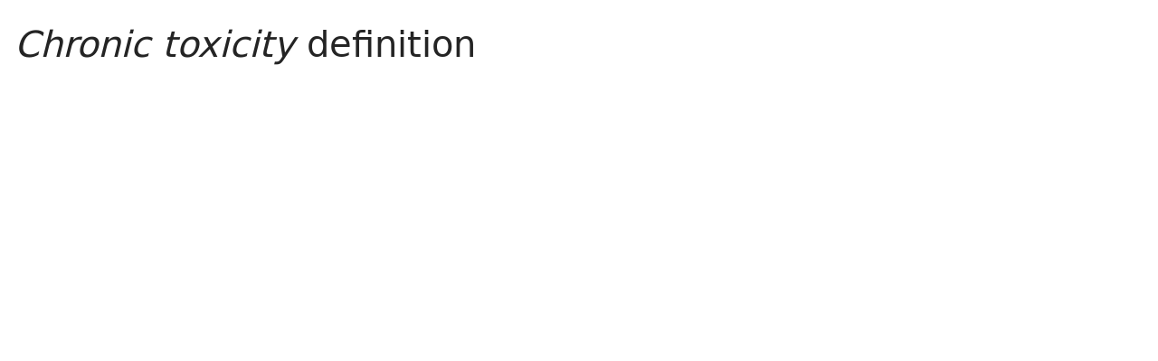

--- FILE ---
content_type: text/html; charset=utf-8
request_url: https://www.lawinsider.com/dictionary/chronic-toxicity
body_size: 11715
content:
<!DOCTYPE html><html lang="en"><head><title>Chronic toxicity Definition: 250 Samples | Law Insider</title><meta content="Define Chronic toxicity. means concurrent and delayed adverse effects that occur only as a result of a chronic exposure." name="description"/><meta content="Chronic toxicity Definition: 250 Samples | Law Insider" property="og:title"/><meta content="website" property="og:type"/><meta content="Define Chronic toxicity. means concurrent and delayed adverse effects that occur only as a result of a chronic exposure." property="og:description"/><meta content="Law Insider" property="og:site_name"/><meta content="https://www.lawinsider.com/images/common/law-insider-og-image.png?v=2" property="og:image"/><meta content="1200" property="og:image:width"/><meta content="630" property="og:image:height"/><link href="https://www.lawinsider.com/dictionary/chronic-toxicity" rel="canonical"/><meta content="60365486D867F4447F7BA0103B945BC7" name="msvalidate.01"/><meta content="D88382DC32D5CE0D33E22CE753CFA524" name="msvalidate.01"/><meta content="#0d4a86" name="theme-color"/><meta content="#0d4a86" name="msapplication-navbutton-color"/><meta content="#0d4a86" name="apple-mobile-web-app-status-bar-style"/><meta content="width=device-width, initial-scale=1" name="viewport"/><meta content="no" name="msapplication-tap-highlight"/><link href="/manifest.json" rel="manifest"/><meta content="yes" name="mobile-web-app-capable"/><meta content="Law Insider" name="application-name"/><meta content="yes" name="apple-mobile-web-app-capable"/><meta content="black" name="apple-mobile-web-app-status-bar-style"/><meta content="Law Insider" name="apple-mobile-web-app-title"/><link href="/images/touch/apple-icon-60x60.png" rel="apple-touch-icon" sizes="60x60"/><link href="/images/touch/apple-icon-72x72.png" rel="apple-touch-icon" sizes="72x72"/><link href="/images/touch/apple-icon-114x114.png" rel="apple-touch-icon" sizes="114x114"/><link href="/images/touch/apple-icon-152x152.png" rel="apple-touch-icon" sizes="152x152"/><link href="/apple-touch-icon.png" rel="apple-touch-icon" sizes="180x180"/><link href="/images/touch/android-icon-192x192.png" rel="icon" sizes="192x192" type="image/png"/><link href="/images/touch/favicon-96x96.png" rel="icon" sizes="96x96" type="image/png"/><link href="/images/touch/favicon-32x32.png" rel="icon" sizes="32x32" type="image/png"/><link href="/images/touch/favicon-16x16.png" rel="icon" sizes="16x16" type="image/png"/><meta content="/images/touch/ms-touch-icon-144x144-precomposed.png" name="msapplication-TileImage"/><meta content="#0d4a86" name="msapplication-TileColor"/><link href="/opensearch.xml" rel="search" title="Law Insider" type="application/opensearchdescription+xml"/><link href="/static/assets/definition.f1e7996faa.css" rel="stylesheet" type="text/css"/><script type="application/javascript">window.APP_VERSION = 'v51-1-93';</script><script type="application/ld+json">{"@context":"https://schema.org","@type":"Article","author":{"@type":"Organization","description":"Law Insider is the world's largest database of public contracts and agreements. The platform integrates this vast resource with a suite of AI-powered tools for intelligent contract drafting, review, and redlining, enabling faster and smarter legal workflows.","name":"Law Insider","url":"https://www.lawinsider.com"},"dateModified":"2025-07-26T06:21:18+00:00","description":"Define Chronic toxicity. means concurrent and delayed adverse effects that occur only as a result of a chronic exposure.","headline":"Chronic toxicity Definition: 250 Samples | Law Insider","image":"https://www.lawinsider.com/images/common/law-insider-og-image.png","mainEntityOfPage":{"@id":"https://www.lawinsider.com/dictionary/chronic-toxicity","@type":"WebPage"},"publisher":{"@type":"Organization","description":"Law Insider is the world's largest database of public contracts and agreements. The platform integrates this vast resource with a suite of AI-powered tools for intelligent contract drafting, review, and redlining, enabling faster and smarter legal workflows.","logo":{"@type":"ImageObject","url":"https://www.lawinsider.com/images/common/law-insider-og-image.png"},"name":"Law Insider","url":"https://www.lawinsider.com"}}</script><meta data-react-auth="true"/></head><body class="base-updated-ui"><div id="react-root"></div><div id="wrapper"><div data-react-header="true" data-breadcrumbs="[[&quot;Dictionary&quot;,&quot;/dictionary&quot;],[&quot;Chronic toxicity&quot;]]"><div class="header-container free not-registered"><header class="header" id="header"><div><div class="K3MceMnXVJ"><div class="ScGD02KaZe"><div class="tHzSWmf_Bt"><div class="Iv4fxa7mY7"><div class="navsuggest-container"><form action="/search" method="GET"><label aria-label="navsuggest-label" for="navsuggest-input"><div class="navsuggest-control-container mdc-menu-surface--anchor"><div aria-controls="navsuggest-menu" aria-expanded="false" aria-haspopup="listbox" aria-labelledby="navsuggest-label" aria-owns="navsuggest-menu" class="navsuggest-control" role="combobox"><i class="navsuggest-input-icon icon-search"></i><input aria-autocomplete="list" aria-controls="navsuggest-menu" aria-labelledby="navsuggest-label" autoComplete="off" class="navsuggest-input" id="navsuggest-input" list="autocomplete-list" name="q" placeholder="Search" type="text" value=""/></div><div aria-labelledby="navsuggest-label" class="navsuggest-list navsuggest-list--empty" id="navsuggest-menu" role="listbox"></div></div></label><div class="clear-button-wrapper"><button class="mdc-button navsuggest-starts-hidden hidden-md-search" type="button" aria-label="Clear" tabindex="0" title="Clear"><i class="icon icon-close-grey"></i></button><button class="mdc-button navsuggest-starts-hidden visible-md-search" type="button" aria-label="Clear" tabindex="0" title="Clear"><i class="icon icon-close-grey"></i></button></div></form></div></div></div><a aria-label="Law Insider" class="header__logo no-margin-b" event-name="header_click" event-value="logo" href="/"><span class="header__logo__img"></span><img alt="SimpleDocs" loading="lazy" src="/images/common/powered-by-SimpleDocs-with-logo.svg"/></a><div class="tHzSWmf_Bt flex-justify-end"><button class="mdc-button mdc-button--outlined btn-sm hidden-xs hidden-sm" type="button">Schedule a Demo</button><button class="mdc-button mdc-button--outlined btn-sm" type="button" event-name="header_click" event-value="login">Sign In</button><button class="mdc-button mdc-button--raised btn-sm" type="button" event-name="header_click" event-value="sign_up">Sign Up</button><div class="main-nav-button mdc-menu-surface--anchor"><button class="mdc-button btn-md cursor-default nav-button no-padding" type="button" aria-label="open navigation"><i class="icon icon--lg nav-icon-bars icon-bars"></i></button></div></div></div></div><div class="Qi1YlgyJH5"><nav class="row-flex"><a class="nav__item__link" event-name="header_click" event-value="ai-assistant" href="/products/ai-contract-drafting">AI Assistant</a><a class="nav__item__link" event-name="header_click" event-value="word-add-in" href="/products/ai-contract-review">Word Add-In</a><div class="mdc-menu-surface--anchor"><a class="nav__item__link active" event-name="header_click" event-value="public" href="/tags">Search Clauses</a></div><div class="mdc-menu-surface--anchor"><a class="nav__item__link hidden-xs" event-name="header_click" event-value="resources" href="/resources">Resources</a></div><div class="mdc-menu-surface--anchor"><a class="nav__item__link hidden-xs" event-name="header_click" event-value="about" href="/about">About</a></div><div class="mdc-menu-surface--anchor"><a class="nav__item__link hidden-xs" event-name="header_click" event-value="pricing" href="/pricing">Pricing</a></div></nav></div></div><div class="Jz4CDJRXEU"><ul itemscope="" class="omgDgHBtrz" itemType="https://schema.org/BreadcrumbList"><li itemscope="" class="" id="brdcrmb-0" itemProp="itemListElement" itemType="https://schema.org/ListItem"><a event-name="breadcrumb_click" href="https://www.lawinsider.com/" itemProp="item"><span itemProp="name">Home</span></a><meta content="1" itemProp="position"/><i class="icon TTxZYbWW_7"></i></li><li itemscope="" class="" id="brdcrmb-1" itemProp="itemListElement" itemType="https://schema.org/ListItem"><a event-name="breadcrumb_click" href="https://www.lawinsider.com/dictionary" itemProp="item"><span itemProp="name">Dictionary</span></a><meta content="2" itemProp="position"/><i class="icon TTxZYbWW_7"></i></li><li itemscope="" class="z8v2UgKhdk" id="brdcrmb-2" itemProp="itemListElement" itemType="https://schema.org/ListItem"><span itemProp="name">Chronic toxicity</span><meta content="3" itemProp="position"/></li></ul></div></header></div></div><div class="site-container bg-white" id="site-container"><div class="container-fluid split-view__container"><div data-react-bottom-sticky-banner="true"></div><div data-react-lazy-props="true" data-react-sidebar-manager="true"></div><div class="dictionary split-view-content contract-pages-container mdc-layout-grid"><div class="mdc-layout-grid__inner"><div class="split-view-content__inner mdc-layout-grid__cell mdc-layout-grid__cell--span-8-tablet mdc-layout-grid__cell--span-9-desktop"><main class="select-to-share" id="pagination-append"><h1 class="page-title margin-top-0" data-page-title="Chronic toxicity"><em>Chronic toxicity</em> definition</h1><div data-react-dynamic-pages="true" data-advanced-toolbar-props="{&quot;isDownloadVisible&quot;:false}"><div data-cursor=""><div class="lic-item sample-item split-view-item with-border no-border-bottom" data-document-id="dtbgCn3OYEJ" data-group-id="_da0dcd27532e57c8c7a23dc868c8c627" data-position="1" data-source-id="chronic-toxicity" data-source-title="Chronic toxicity" data-target-type="definition"><div class="snippet-content"><dfn>Chronic toxicity</dfn> <!-- -->means concurrent and delayed <!-- -->adverse effects<!-- --> that occur only as a result of a chronic exposure.</div><section class="mdc-card__actions"><div class="highlight-visited-link mdc-card__action-buttons"><span aria-label="iac.iga.in.gov" class="tooltip-flat" role="tooltip"><a class="mdc-button mdc-button--shadowed btn-sm color-light mdc-card__action mdc-card__action--button sample-button" href="http://iac.iga.in.gov/iac//20131023-IR-327130290SNA.xml.pdf" rel="noopener noreferrer" target="_blank">View Source<i class="icon icon-launch sample-icon"></i></a></span><div class="doc-btn"><div class="doc-btn__text"><button class="mdc-button btn-sm mdc-card__action mdc-card__action--button" type="button" disabled=""><span>Based on 31 documents</span></button></div><div class="doc-btn__icon"><span aria-label="Based on 31 documents" role="tooltip"><button class="mdc-button btn-sm mdc-card__action mdc-card__action--button" type="button" disabled=""><span><i class="icon icon-description-grey"></i>31</span></button></span></div></div></div><div class="clause-buttons-v2"><span aria-label="Save" class="tooltip" role="tooltip"><div class="save-lists"><div class="mdc-menu-surface--anchor"><button class="mdc-button mdc-button--shadowed btn-sm color-black icon-text" type="button" aria-label="Save" data-list-auto-save="true" data-source="Save" rel="auth"><i class="icon icon-star-black"></i></button></div></div></span><span aria-label="Copy" class="tooltip" role="tooltip"><button class="mdc-button mdc-button--shadowed btn-sm color-black icon-text" type="button" aria-label="Copy"><i class="icon icon-copy-black"></i></button></span></div><button class="mdc-button mdc-button--outlined btn-sm ju5nOlnewR" type="button"><div class="FuMg3cVDlJ"><img alt="Microsoft® Word Add-in" height="15" src="/images/common/icon-logo-msword.svg" width="15"/></div><span class="IZednAugcW">Draft with AI</span><img alt="sparks" class="_Ee_lk3zbq" height="10" src="/images/common/AI-sparks-dark-min.svg" width="10"/></button></section></div><div class="g3c3JCzde9"><div class="dRrcxwHZ38"><span data-react-split-view-toggle="true" data-item-type="&quot;sample&quot;" data-outlined="false" data-page="&quot;clause&quot;"><span class="split-view-btn"><button class="mdc-button" type="button"><i class="mdc-button__icon icon icon-vertical-split-blue"></i>Split View</button></span></span></div></div><div class="zKcZVDrbtr hidden-xs"><span class="rG3E5oC2Cr chgvEPCiG6">AI-Powered Contracts</span><p>Draft, Review &amp; Redline at the Speed of AI</p><div class="U2BPrsCh_z"><button class="mdc-button mdc-button--raised btn-lg" type="button"><b>Get Started</b></button><button class="mdc-button mdc-button--outlined btn-lg" type="button">Schedule a Demo</button></div></div></div><div><div class="lic-item sample-item split-view-item with-border" data-document-id="4pbtnVhTRD8" data-group-id="_c60016caad8ec7d7574970085f26dda9" data-position="2" data-source-id="chronic-toxicity" data-source-title="Chronic toxicity" data-target-type="definition"><div class="snippet-content"><dfn>Chronic toxicity</dfn> <!-- -->means that level of pollutants which would, over long durations or recurring exposure, cause a continuous, adverse or unacceptable response in organisms.</div><section class="mdc-card__actions"><div class="highlight-visited-link mdc-card__action-buttons"><span aria-label="www.iowadnr.gov" class="tooltip-flat" role="tooltip"><a class="mdc-button mdc-button--shadowed btn-sm color-light mdc-card__action mdc-card__action--button sample-button" href="https://www.iowadnr.gov/Portals/idnr/uploads/water/npdes/WQB%20Rule%20WP/Pre-Reg%20A/567.60%20r-s%20(2024-7-29).pdf?ver=EN4OQVD7S4rQKWpxiSY8Ag%3D%3D" rel="noopener noreferrer" target="_blank">View Source<i class="icon icon-launch sample-icon"></i></a></span><div class="doc-btn"><div class="doc-btn__text"><button class="mdc-button btn-sm mdc-card__action mdc-card__action--button" type="button" disabled=""><span>Based on 30 documents</span></button></div><div class="doc-btn__icon"><span aria-label="Based on 30 documents" role="tooltip"><button class="mdc-button btn-sm mdc-card__action mdc-card__action--button" type="button" disabled=""><span><i class="icon icon-description-grey"></i>30</span></button></span></div></div></div><div class="clause-buttons-v2"><span aria-label="Save" class="tooltip" role="tooltip"><div class="save-lists"><div class="mdc-menu-surface--anchor"><button class="mdc-button mdc-button--shadowed btn-sm color-black icon-text" type="button" aria-label="Save" data-list-auto-save="true" data-source="Save" rel="auth"><i class="icon icon-star-black"></i></button></div></div></span><span aria-label="Copy" class="tooltip" role="tooltip"><button class="mdc-button mdc-button--shadowed btn-sm color-black icon-text" type="button" aria-label="Copy"><i class="icon icon-copy-black"></i></button></span></div><button class="mdc-button mdc-button--outlined btn-sm ju5nOlnewR" type="button"><div class="FuMg3cVDlJ"><img alt="Microsoft® Word Add-in" height="15" src="/images/common/icon-logo-msword.svg" width="15"/></div><span class="IZednAugcW">Draft with AI</span><img alt="sparks" class="_Ee_lk3zbq" height="10" src="/images/common/AI-sparks-dark-min.svg" width="10"/></button></section></div></div><div><div class="lic-item sample-item split-view-item with-border" data-document-id="bihSpTBmnNQ" data-group-id="_f867f518ad5233fa1535d3522935a810" data-position="3" data-source-id="chronic-toxicity" data-source-title="Chronic toxicity" data-target-type="definition"><div class="snippet-content"><dfn>Chronic toxicity</dfn> <!-- -->means the ability of a <!-- -->hazardous substance<!-- --> to cause <!-- -->injury or death<!-- --> to an organism <!-- -->resulting from<!-- --> repeated or constant exposure to the hazardous substance over an <!-- -->extended period of time<!-- -->.</div><section class="mdc-card__actions"><div class="highlight-visited-link mdc-card__action-buttons"><span aria-label="Notice" class="tooltip-flat" role="tooltip"><a class="mdc-button mdc-button--shadowed btn-sm color-light mdc-card__action mdc-card__action--button sample-button" href="https://www.ezview.wa.gov/Portals/_1988/Documents/Documents/ProposedRuleTextWithTrackedChangesToPD2_02-28-2023.pdf" rel="noopener noreferrer" target="_blank">View Source<i class="icon icon-launch sample-icon"></i></a></span><div class="doc-btn"><div class="doc-btn__text"><button class="mdc-button btn-sm mdc-card__action mdc-card__action--button" type="button" disabled=""><span>Based on 28 documents</span></button></div><div class="doc-btn__icon"><span aria-label="Based on 28 documents" role="tooltip"><button class="mdc-button btn-sm mdc-card__action mdc-card__action--button" type="button" disabled=""><span><i class="icon icon-description-grey"></i>28</span></button></span></div></div></div><div class="clause-buttons-v2"><span aria-label="Save" class="tooltip" role="tooltip"><div class="save-lists"><div class="mdc-menu-surface--anchor"><button class="mdc-button mdc-button--shadowed btn-sm color-black icon-text" type="button" aria-label="Save" data-list-auto-save="true" data-source="Save" rel="auth"><i class="icon icon-star-black"></i></button></div></div></span><span aria-label="Copy" class="tooltip" role="tooltip"><button class="mdc-button mdc-button--shadowed btn-sm color-black icon-text" type="button" aria-label="Copy"><i class="icon icon-copy-black"></i></button></span></div><button class="mdc-button mdc-button--outlined btn-sm ju5nOlnewR" type="button"><div class="FuMg3cVDlJ"><img alt="Microsoft® Word Add-in" height="15" src="/images/common/icon-logo-msword.svg" width="15"/></div><span class="IZednAugcW">Draft with AI</span><img alt="sparks" class="_Ee_lk3zbq" height="10" src="/images/common/AI-sparks-dark-min.svg" width="10"/></button></section></div></div><div class="example"><h2>Examples of <em>Chronic toxicity</em> in a sentence</h2><ul class="lic-list example-list"><li class="lic-item example-item"><p class="snippet-content"><strong>Chronic toxicity</strong> – the ability of a substance or mixture of substances to cause harmful effects over an extended period, usually upon repeated or continuous exposure sometimes lasting for the entire life of the exposed organism.</p></li><li class="lic-item example-item"><p class="snippet-content"><strong>Chronic toxicity</strong> is evaluated at the monthly physical examination.</p></li><li class="lic-item example-item"><p class="snippet-content"><strong>Chronic toxicity</strong> is the measure of the sub-lethal effects of a discharge or ambient water sample (e.g., reduced growth or reproduction).</p></li><li class="lic-item example-item"><p class="snippet-content"><strong>Chronic toxicity</strong> is estimated from observations of the sensitivities of a subsample of the species of which an ecosystem might be composed.</p></li><li class="lic-item example-item"><p class="snippet-content"><strong>Chronic toxicity</strong> to aquatic life, especially fish and amphibian eggs, can occur at 1.1 mg/L (▇▇▇▇▇▇▇▇▇ et al., 1979; ▇▇▇▇▇▇▇▇▇▇, 2000).</p></li></ul></div><br/><h2>More Definitions of <em>Chronic toxicity</em></h2><div><div class="lic-item sample-item split-view-item with-border" data-document-id="5lFh0ewgGU6" data-group-id="_51102c6fedb5d65522965b9ec2470f93" data-position="1" data-source-id="chronic-toxicity" data-source-title="Chronic toxicity" data-target-type="definition"><div class="snippet-content"><dfn>Chronic toxicity</dfn> <!-- -->means toxicity involving a stimulus that lingers or continues for a relatively <!-- -->long period<!-- --> relative to the <!-- -->life span<!-- --> of an organism. Chronic effects include, but are <!-- -->not limited<!-- --> to, lethality, growth impairment, behavioral modifications, disease and reduced reproduction.</div><section class="mdc-card__actions"><div class="highlight-visited-link mdc-card__action-buttons"><span aria-label="www.env.nm.gov" class="tooltip-flat" role="tooltip"><a class="mdc-button mdc-button--shadowed btn-sm color-light mdc-card__action mdc-card__action--button sample-button" href="https://www.env.nm.gov/wp-content/uploads/sites/13/2022/01/2022-01-08-WQCC-20-51-Triennial-Review-Hearing-Officer-Reportpj.pdf" rel="noopener noreferrer" target="_blank">View Source<i class="icon icon-launch sample-icon"></i></a></span><div class="doc-btn"><div class="doc-btn__text"><button class="mdc-button btn-sm mdc-card__action mdc-card__action--button" type="button" disabled=""><span>Based on 27 documents</span></button></div><div class="doc-btn__icon"><span aria-label="Based on 27 documents" role="tooltip"><button class="mdc-button btn-sm mdc-card__action mdc-card__action--button" type="button" disabled=""><span><i class="icon icon-description-grey"></i>27</span></button></span></div></div></div><div class="clause-buttons-v2"><span aria-label="Save" class="tooltip" role="tooltip"><div class="save-lists"><div class="mdc-menu-surface--anchor"><button class="mdc-button mdc-button--shadowed btn-sm color-black icon-text" type="button" aria-label="Save" data-list-auto-save="true" data-source="Save" rel="auth"><i class="icon icon-star-black"></i></button></div></div></span><span aria-label="Copy" class="tooltip" role="tooltip"><button class="mdc-button mdc-button--shadowed btn-sm color-black icon-text" type="button" aria-label="Copy"><i class="icon icon-copy-black"></i></button></span></div><button class="mdc-button mdc-button--outlined btn-sm ju5nOlnewR" type="button"><div class="FuMg3cVDlJ"><img alt="Microsoft® Word Add-in" height="15" src="/images/common/icon-logo-msword.svg" width="15"/></div><span class="IZednAugcW">Draft with AI</span><img alt="sparks" class="_Ee_lk3zbq" height="10" src="/images/common/AI-sparks-dark-min.svg" width="10"/></button></section></div></div><div><div class="lic-item sample-item split-view-item with-border" data-document-id="1KWDazL71X8" data-group-id="_70659ea47ce6b170fec78171a6001d47" data-position="2" data-source-id="chronic-toxicity" data-source-title="Chronic toxicity" data-target-type="definition"><div class="snippet-content"><dfn>Chronic toxicity</dfn> <!-- -->means when the survival, growth, or reproduction, as applicable, for either test species, at the effluent dilution(s) designated in this permit (see Part I.C.), is significantly less (at the 95 percent <!-- -->confidence level<!-- -->) than that observed for the control specimens.</div><section class="mdc-card__actions"><div class="highlight-visited-link mdc-card__action-buttons"><span aria-label="deq.mt.gov" class="tooltip-flat" role="tooltip"><a class="mdc-button mdc-button--shadowed btn-sm color-light mdc-card__action mdc-card__action--button sample-button" href="https://deq.mt.gov/files/Water/WQInfo/Documents/2021%20Public%20Notices/PN-MT-21-24/MT0030422/2021_FPER_MT0030422_S%20Signature.pdf" rel="noopener noreferrer" target="_blank">View Source<i class="icon icon-launch sample-icon"></i></a></span><div class="doc-btn"><div class="doc-btn__text"><button class="mdc-button btn-sm mdc-card__action mdc-card__action--button" type="button" disabled=""><span>Based on 25 documents</span></button></div><div class="doc-btn__icon"><span aria-label="Based on 25 documents" role="tooltip"><button class="mdc-button btn-sm mdc-card__action mdc-card__action--button" type="button" disabled=""><span><i class="icon icon-description-grey"></i>25</span></button></span></div></div></div><div class="clause-buttons-v2"><span aria-label="Save" class="tooltip" role="tooltip"><div class="save-lists"><div class="mdc-menu-surface--anchor"><button class="mdc-button mdc-button--shadowed btn-sm color-black icon-text" type="button" aria-label="Save" data-list-auto-save="true" data-source="Save" rel="auth"><i class="icon icon-star-black"></i></button></div></div></span><span aria-label="Copy" class="tooltip" role="tooltip"><button class="mdc-button mdc-button--shadowed btn-sm color-black icon-text" type="button" aria-label="Copy"><i class="icon icon-copy-black"></i></button></span></div><button class="mdc-button mdc-button--outlined btn-sm ju5nOlnewR" type="button"><div class="FuMg3cVDlJ"><img alt="Microsoft® Word Add-in" height="15" src="/images/common/icon-logo-msword.svg" width="15"/></div><span class="IZednAugcW">Draft with AI</span><img alt="sparks" class="_Ee_lk3zbq" height="10" src="/images/common/AI-sparks-dark-min.svg" width="10"/></button></section></div></div><div><div class="lic-item sample-item split-view-item with-border" data-document-id="4bVDmDfUtoc" data-group-id="_e9ce67b07d09af91790d0f8f589d65cc" data-position="3" data-source-id="chronic-toxicity" data-source-title="Chronic toxicity" data-target-type="definition"><div class="snippet-content"><dfn>Chronic toxicity</dfn> <!-- -->means the <!-- -->long term<!-- --> effects on aquatic or terrestrial organisms from exposure to a <!-- -->toxic pollutant<!-- --> as deter- mined by whole or partial life−cycle tests.</div><section class="mdc-card__actions"><div class="highlight-visited-link mdc-card__action-buttons"><span aria-label="docs.legis.wisconsin.gov" class="tooltip-flat" role="tooltip"><a class="mdc-button mdc-button--shadowed btn-sm color-light mdc-card__action mdc-card__action--button sample-button" href="https://docs.legis.wisconsin.gov/code/register/2010/655b/remove/nr205.pdf" rel="noopener noreferrer" target="_blank">View Source<i class="icon icon-launch sample-icon"></i></a></span><div class="doc-btn"><div class="doc-btn__text"><button class="mdc-button btn-sm mdc-card__action mdc-card__action--button" type="button" disabled=""><span>Based on 11 documents</span></button></div><div class="doc-btn__icon"><span aria-label="Based on 11 documents" role="tooltip"><button class="mdc-button btn-sm mdc-card__action mdc-card__action--button" type="button" disabled=""><span><i class="icon icon-description-grey"></i>11</span></button></span></div></div></div><div class="clause-buttons-v2"><span aria-label="Save" class="tooltip" role="tooltip"><div class="save-lists"><div class="mdc-menu-surface--anchor"><button class="mdc-button mdc-button--shadowed btn-sm color-black icon-text" type="button" aria-label="Save" data-list-auto-save="true" data-source="Save" rel="auth"><i class="icon icon-star-black"></i></button></div></div></span><span aria-label="Copy" class="tooltip" role="tooltip"><button class="mdc-button mdc-button--shadowed btn-sm color-black icon-text" type="button" aria-label="Copy"><i class="icon icon-copy-black"></i></button></span></div><button class="mdc-button mdc-button--outlined btn-sm ju5nOlnewR" type="button"><div class="FuMg3cVDlJ"><img alt="Microsoft® Word Add-in" height="15" src="/images/common/icon-logo-msword.svg" width="15"/></div><span class="IZednAugcW">Draft with AI</span><img alt="sparks" class="_Ee_lk3zbq" height="10" src="/images/common/AI-sparks-dark-min.svg" width="10"/></button></section></div></div><div><div class="lic-item sample-item split-view-item with-border" data-document-id="1g74VCHjKL1" data-group-id="_ae87567198aa4ea3479064022d5942cc" data-position="4" data-source-id="chronic-toxicity" data-source-title="Chronic toxicity" data-target-type="definition"><div class="snippet-content"><dfn>Chronic toxicity</dfn> <!-- -->means <!-- -->the response<!-- --> of an <!-- -->aquatic organism<!-- --> to a concentration of a substance which results in <!-- -->adverse effects<!-- --> such as injury, mortality, reduced growth, or impaired reproduction after <!-- -->period of<!-- --> exposure exceeding 96 hours.</div><section class="mdc-card__actions"><div class="highlight-visited-link mdc-card__action-buttons"><span aria-label="Notice" class="tooltip-flat" role="tooltip"><a class="mdc-button mdc-button--shadowed btn-sm color-light mdc-card__action mdc-card__action--button sample-button" href="https://www.nebraska.gov/nesos/rules-and-regs/regtrack/proposals/2702.pdf" rel="noopener noreferrer" target="_blank">View Source<i class="icon icon-launch sample-icon"></i></a></span><div class="doc-btn"><div class="doc-btn__text"><button class="mdc-button btn-sm mdc-card__action mdc-card__action--button" type="button" disabled=""><span>Based on 10 documents</span></button></div><div class="doc-btn__icon"><span aria-label="Based on 10 documents" role="tooltip"><button class="mdc-button btn-sm mdc-card__action mdc-card__action--button" type="button" disabled=""><span><i class="icon icon-description-grey"></i>10</span></button></span></div></div></div><div class="clause-buttons-v2"><span aria-label="Save" class="tooltip" role="tooltip"><div class="save-lists"><div class="mdc-menu-surface--anchor"><button class="mdc-button mdc-button--shadowed btn-sm color-black icon-text" type="button" aria-label="Save" data-list-auto-save="true" data-source="Save" rel="auth"><i class="icon icon-star-black"></i></button></div></div></span><span aria-label="Copy" class="tooltip" role="tooltip"><button class="mdc-button mdc-button--shadowed btn-sm color-black icon-text" type="button" aria-label="Copy"><i class="icon icon-copy-black"></i></button></span></div><button class="mdc-button mdc-button--outlined btn-sm ju5nOlnewR" type="button"><div class="FuMg3cVDlJ"><img alt="Microsoft® Word Add-in" height="15" src="/images/common/icon-logo-msword.svg" width="15"/></div><span class="IZednAugcW">Draft with AI</span><img alt="sparks" class="_Ee_lk3zbq" height="10" src="/images/common/AI-sparks-dark-min.svg" width="10"/></button></section></div></div><div><div class="lic-item sample-item split-view-item with-border" data-document-id="9fdU0TxMGSP" data-group-id="_296f7b711b962fcb82c363d23156303f" data-position="5" data-source-id="chronic-toxicity" data-source-title="Chronic toxicity" data-target-type="definition"><div class="snippet-content"><dfn>Chronic toxicity</dfn> <!-- -->means a <!-- -->toxic effect<!-- --> which occurs after repeated or prolonged exposure. Chronic effects may occur some time after exposure has ceased.</div><section class="mdc-card__actions"><div class="highlight-visited-link mdc-card__action-buttons"><span aria-label="www.builderassist.com.au" class="tooltip-flat" role="tooltip"><a class="mdc-button mdc-button--shadowed btn-sm color-light mdc-card__action mdc-card__action--button sample-button" href="https://www.builderassist.com.au/wp-content/uploads/2016/05/Code-of-practice-for-Labelling-of-Workplace-Substances-NOHSC_2012-1994.pdf" rel="noopener noreferrer" target="_blank">View Source<i class="icon icon-launch sample-icon"></i></a></span><div class="doc-btn"><div class="doc-btn__text"><button class="mdc-button btn-sm mdc-card__action mdc-card__action--button" type="button" disabled=""><span>Based on 7 documents</span></button></div><div class="doc-btn__icon"><span aria-label="Based on 7 documents" role="tooltip"><button class="mdc-button btn-sm mdc-card__action mdc-card__action--button" type="button" disabled=""><span><i class="icon icon-description-grey"></i>7</span></button></span></div></div></div><div class="clause-buttons-v2"><span aria-label="Save" class="tooltip" role="tooltip"><div class="save-lists"><div class="mdc-menu-surface--anchor"><button class="mdc-button mdc-button--shadowed btn-sm color-black icon-text" type="button" aria-label="Save" data-list-auto-save="true" data-source="Save" rel="auth"><i class="icon icon-star-black"></i></button></div></div></span><span aria-label="Copy" class="tooltip" role="tooltip"><button class="mdc-button mdc-button--shadowed btn-sm color-black icon-text" type="button" aria-label="Copy"><i class="icon icon-copy-black"></i></button></span></div><button class="mdc-button mdc-button--outlined btn-sm ju5nOlnewR" type="button"><div class="FuMg3cVDlJ"><img alt="Microsoft® Word Add-in" height="15" src="/images/common/icon-logo-msword.svg" width="15"/></div><span class="IZednAugcW">Draft with AI</span><img alt="sparks" class="_Ee_lk3zbq" height="10" src="/images/common/AI-sparks-dark-min.svg" width="10"/></button></section></div></div><div><div class="lic-item sample-item split-view-item with-border" data-document-id="drncCeMgvJj" data-group-id="_19f2032d7a00279454e7665509792dee" data-position="6" data-source-id="chronic-toxicity" data-source-title="Chronic toxicity" data-target-type="definition"><div class="snippet-content"><dfn>Chronic toxicity</dfn> <!-- -->means an <!-- -->adverse effect<!-- -->, such as reduced reproductive success or growth or poor survival of sensitive life stages occurring as a result of exposure to a substance for a <!-- -->period of time<!-- --> <!-- -->related to<!-- --> the <!-- -->life span<!-- --> of an organism and usually longer than that which causes <!-- -->acute toxicity<!-- -->.</div><section class="mdc-card__actions"><div class="highlight-visited-link mdc-card__action-buttons"><span aria-label="www.epa.gov" class="tooltip-flat" role="tooltip"><a class="mdc-button mdc-button--shadowed btn-sm color-light mdc-card__action mdc-card__action--button sample-button" href="https://www.epa.gov/sites/production/files/2014-12/documents/ctwqs.pdf" rel="noopener noreferrer" target="_blank">View Source<i class="icon icon-launch sample-icon"></i></a></span><div class="doc-btn"><div class="doc-btn__text"><button class="mdc-button btn-sm mdc-card__action mdc-card__action--button" type="button" disabled=""><span>Based on 6 documents</span></button></div><div class="doc-btn__icon"><span aria-label="Based on 6 documents" role="tooltip"><button class="mdc-button btn-sm mdc-card__action mdc-card__action--button" type="button" disabled=""><span><i class="icon icon-description-grey"></i>6</span></button></span></div></div></div><div class="clause-buttons-v2"><span aria-label="Save" class="tooltip" role="tooltip"><div class="save-lists"><div class="mdc-menu-surface--anchor"><button class="mdc-button mdc-button--shadowed btn-sm color-black icon-text" type="button" aria-label="Save" data-list-auto-save="true" data-source="Save" rel="auth"><i class="icon icon-star-black"></i></button></div></div></span><span aria-label="Copy" class="tooltip" role="tooltip"><button class="mdc-button mdc-button--shadowed btn-sm color-black icon-text" type="button" aria-label="Copy"><i class="icon icon-copy-black"></i></button></span></div><button class="mdc-button mdc-button--outlined btn-sm ju5nOlnewR" type="button"><div class="FuMg3cVDlJ"><img alt="Microsoft® Word Add-in" height="15" src="/images/common/icon-logo-msword.svg" width="15"/></div><span class="IZednAugcW">Draft with AI</span><img alt="sparks" class="_Ee_lk3zbq" height="10" src="/images/common/AI-sparks-dark-min.svg" width="10"/></button></section></div></div><div><div class="lic-item sample-item split-view-item with-border" data-document-id="bAfjJteJRMD" data-group-id="_ef3d4fb70f7857fae24889a8ddfcb1e2" data-position="7" data-source-id="chronic-toxicity" data-source-title="Chronic toxicity" data-target-type="definition"><div class="snippet-content"><dfn>Chronic toxicity</dfn> <!-- -->means concurrent and delayed <!-- -->adverse effects<!-- --> that occur only as a result of a chronic exposure. Chronic exposure is exposure of an organism for any <!-- -->long period<!-- --> or for a <!-- -->substantial portion<!-- --> of its <!-- -->life span<!-- -->.</div><section class="mdc-card__actions"><div class="highlight-visited-link mdc-card__action-buttons"><span aria-label="codes.ohio.gov" class="tooltip-flat" role="tooltip"><a class="mdc-button mdc-button--shadowed btn-sm color-light mdc-card__action mdc-card__action--button sample-button" href="http://codes.ohio.gov/oac/3745-1-02" rel="noopener noreferrer" target="_blank">View Source<i class="icon icon-launch sample-icon"></i></a></span><div class="doc-btn"><div class="doc-btn__text"><button class="mdc-button btn-sm mdc-card__action mdc-card__action--button" type="button" disabled=""><span>Based on 6 documents</span></button></div><div class="doc-btn__icon"><span aria-label="Based on 6 documents" role="tooltip"><button class="mdc-button btn-sm mdc-card__action mdc-card__action--button" type="button" disabled=""><span><i class="icon icon-description-grey"></i>6</span></button></span></div></div></div><div class="clause-buttons-v2"><span aria-label="Save" class="tooltip" role="tooltip"><div class="save-lists"><div class="mdc-menu-surface--anchor"><button class="mdc-button mdc-button--shadowed btn-sm color-black icon-text" type="button" aria-label="Save" data-list-auto-save="true" data-source="Save" rel="auth"><i class="icon icon-star-black"></i></button></div></div></span><span aria-label="Copy" class="tooltip" role="tooltip"><button class="mdc-button mdc-button--shadowed btn-sm color-black icon-text" type="button" aria-label="Copy"><i class="icon icon-copy-black"></i></button></span></div><button class="mdc-button mdc-button--outlined btn-sm ju5nOlnewR" type="button"><div class="FuMg3cVDlJ"><img alt="Microsoft® Word Add-in" height="15" src="/images/common/icon-logo-msword.svg" width="15"/></div><span class="IZednAugcW">Draft with AI</span><img alt="sparks" class="_Ee_lk3zbq" height="10" src="/images/common/AI-sparks-dark-min.svg" width="10"/></button></section></div></div><link href="/dictionary/chronic-toxicity?v=2&amp;cursor=Cl0SV2oVc35sYXdpbnNpZGVyY29udHJhY3RzcjkLEhpEZWZpbml0aW9uU25pcHBldEdyb3VwX3Y1NiIZY2hyb25pYy10b3hpY2l0eSMwMDAwMDAwYQyiAQJlbhgAIAA%3D&amp;response=json" rel="prefetch"/></div></main><div data-react-selected-text-tooltip="true" data-list-props="{&quot;id&quot;:&quot;da0dcd27532e57c8c7a23dc868c8c627&quot;,&quot;title&quot;:&quot;Chronic toxicity&quot;,&quot;type&quot;:&quot;definition&quot;}"></div><div data-react-page-loader="true"></div></div><div class="hidden-with-split-view sidebar-container mdc-layout-grid__cell mdc-layout-grid__cell--span--phone mdc-layout-grid__cell--span--tablet mdc-layout-grid__cell--span-3-desktop"><aside><div class="padding-top-1" id="fixed-sidebar-on-scroll"><div data-react-sidebar-manager-position-left="true"><div class="sidebar"><div class="rmwc-collapsible-list collapsible-list--focus-bg sidebar--open sidebar--collapsible rmwc-collapsible-list--open"><div class="rmwc-collapsible-list__handle"><div tabindex="0" class="sidebar__title mdc-list-item"><h2 class="no-margin sidebar__title__inner title-sm page-title--bold">Related Definitions</h2><i aria-hidden="true" class="rmwc-icon rmwc-icon--component material-icons mdc-list-item__meta"><i class="icon icon--sm icon-chevron-down-blue"></i></i></div></div><div class="rmwc-collapsible-list__children"><div class="rmwc-collapsible-list__children-inner"><div class="sidebar__inner"><ul class="list-group"><li class="list-group-item"><a aria-label="Acute toxicity" event-name="sidebar_related_definitions_click" event-value="definition" href="/dictionary/acute-toxicity">Acute toxicity</a></li><li class="list-group-item"><a aria-label="Chronic abuse" event-name="sidebar_related_definitions_click" event-value="definition" href="/dictionary/chronic-abuse">Chronic abuse</a></li><li class="list-group-item"><a aria-label="Infection" event-name="sidebar_related_definitions_click" event-value="definition" href="/dictionary/infection">Infection</a></li><li class="list-group-item"><a aria-label="Infectious Disease" event-name="sidebar_related_definitions_click" event-value="definition" href="/dictionary/infectious-disease">Infectious Disease</a></li><li class="list-group-item"><a aria-label="Low-level radioactive waste" event-name="sidebar_related_definitions_click" event-value="definition" href="/dictionary/low-level-radioactive-waste">Low-level radioactive waste</a></li></ul></div></div></div></div></div></div><div data-react-fixed-sidebar-ad="true"><div class="hidden-xs hidden-sm" id="fixed-on-scroll"></div></div></div></aside></div></div></div><div data-react-mount-props-sidebar-manager="true" data-page="&quot;definition&quot;" data-sidebars="[{&quot;props&quot;:{&quot;isDownloadVisible&quot;:false,&quot;share&quot;:{&quot;pageTitle&quot;:&quot;Chronic toxicity definition&quot;}},&quot;type&quot;:&quot;advancedToolbar&quot;},{&quot;props&quot;:{},&quot;type&quot;:&quot;mostReferencedClauses&quot;},{&quot;props&quot;:{},&quot;type&quot;:&quot;mostReferencedDefinitions&quot;},{&quot;props&quot;:{&quot;snippets&quot;:[[&quot;acute-toxicity&quot;,&quot;Acute toxicity&quot;,&quot;Acute toxicity&quot;],[&quot;chronic-abuse&quot;,&quot;Chronic abuse&quot;,&quot;Chronic abuse&quot;],[&quot;infection&quot;,&quot;Infection&quot;,&quot;Infection&quot;],[&quot;infectious-disease&quot;,&quot;Infectious Disease&quot;,&quot;Infectious Disease&quot;],[&quot;low-level-radioactive-waste&quot;,&quot;Low-level radioactive waste&quot;,&quot;Low-level radioactive waste&quot;]]},&quot;type&quot;:&quot;relatedDefinitions&quot;},{&quot;props&quot;:{&quot;query&quot;:&quot;chronic toxicity&quot;},&quot;type&quot;:&quot;similarDefinitions&quot;},{&quot;props&quot;:{&quot;category&quot;:&quot;clauses&quot;,&quot;hasInterlinking&quot;:true,&quot;id&quot;:&quot;chronic-toxicity&quot;,&quot;label&quot;:&quot;Chronic toxicity&quot;},&quot;type&quot;:&quot;interlinkingClausesAndDefinitions&quot;},{&quot;props&quot;:{&quot;type&quot;:&quot;definitions&quot;},&quot;type&quot;:&quot;languages&quot;}]"></div><div data-page="{&quot;component&quot;:&quot;definition&quot;,&quot;props&quot;:{&quot;cursor&quot;:&quot;&quot;,&quot;definition&quot;:{&quot;examples&quot;:[&quot;&lt;strong&gt;Chronic toxicity&lt;/strong&gt; – the ability of a substance or mixture of substances to cause harmful effects over an extended period, usually upon repeated or continuous exposure sometimes lasting for the entire life of the exposed organism.&quot;,&quot;&lt;strong&gt;Chronic toxicity&lt;/strong&gt; is evaluated at the monthly physical examination.&quot;,&quot;&lt;strong&gt;Chronic toxicity&lt;/strong&gt; is the measure of the sub-lethal effects of a discharge or ambient water sample (e.g., reduced growth or reproduction).&quot;,&quot;&lt;strong&gt;Chronic toxicity&lt;/strong&gt; is estimated from observations of the sensitivities of a subsample of the species of which an ecosystem might be composed.&quot;,&quot;&lt;strong&gt;Chronic toxicity&lt;/strong&gt; to aquatic life, especially fish and amphibian eggs, can occur at 1.1 mg/L (▇▇▇▇▇▇▇▇▇ et al., 1979; ▇▇▇▇▇▇▇▇▇▇, 2000).&quot;],&quot;id&quot;:&quot;chronic-toxicity&quot;,&quot;title&quot;:&quot;Chronic toxicity&quot;},&quot;groups&quot;:[{&quot;snippetLinks&quot;:[{&quot;key&quot;:&quot;adverse-effects&quot;,&quot;type&quot;:&quot;clause&quot;,&quot;offset&quot;:[29,44]}],&quot;snippet&quot;:&quot;means concurrent and delayed adverse effects that occur only as a result of a chronic exposure.&quot;,&quot;size&quot;:31,&quot;samples&quot;:[{&quot;hash&quot;:&quot;dtbgCn3OYEJ&quot;,&quot;uri&quot;:&quot;http://iac.iga.in.gov/iac//20131023-IR-327130290SNA.xml.pdf&quot;,&quot;label&quot;:&quot;iac.iga.in.gov&quot;,&quot;score&quot;:16.628868103,&quot;published&quot;:false},{&quot;hash&quot;:&quot;knc9DhCQusQ&quot;,&quot;uri&quot;:&quot;http://bordentc.com/wp-content/uploads/2016/04/BTC-WatershedProPlan.pdf&quot;,&quot;label&quot;:&quot;bordentc.com&quot;,&quot;score&quot;:10.3538675308,&quot;published&quot;:false},{&quot;hash&quot;:&quot;lbJKRGNgz5i&quot;,&quot;uri&quot;:&quot;https://19january2021snapshot.epa.gov/sites/static/files/2014-12/documents/inwqs.pdf&quot;,&quot;label&quot;:&quot;19january2021snapshot.epa.gov&quot;,&quot;score&quot;:10.2361392975,&quot;published&quot;:false}],&quot;hash&quot;:&quot;da0dcd27532e57c8c7a23dc868c8c627&quot;,&quot;id&quot;:1},{&quot;snippetLinks&quot;:[],&quot;snippet&quot;:&quot;means that level of pollutants which would, over long durations or recurring exposure, cause a continuous, adverse or unacceptable response in organisms.&quot;,&quot;size&quot;:30,&quot;samples&quot;:[{&quot;hash&quot;:&quot;4pbtnVhTRD8&quot;,&quot;uri&quot;:&quot;https://www.iowadnr.gov/Portals/idnr/uploads/water/npdes/WQB%20Rule%20WP/Pre-Reg%20A/567.60%20r-s%20(2024-7-29).pdf?ver=EN4OQVD7S4rQKWpxiSY8Ag%3D%3D&quot;,&quot;label&quot;:&quot;www.iowadnr.gov&quot;,&quot;score&quot;:19.2817554474,&quot;published&quot;:false},{&quot;hash&quot;:&quot;6YwemHMliA1&quot;,&quot;uri&quot;:&quot;https://www.legis.iowa.gov/docs/iac/chapter/03-09-2022.567.60.pdf&quot;,&quot;label&quot;:&quot;www.legis.iowa.gov&quot;,&quot;score&quot;:15.7697143555,&quot;published&quot;:false},{&quot;hash&quot;:&quot;fdBWTctKY9y&quot;,&quot;uri&quot;:&quot;https://www.iowadnr.gov/Portals/idnr/uploads/water/npdes/WQB%20Rule%20WP/11-17-23%20updates/60-Definitions%20Clean%20v.2%20(2023-11-16).pdf?ver=3WRghm75tVQeYDH2gMwp_Q%3D%3D&quot;,&quot;label&quot;:&quot;www.iowadnr.gov&quot;,&quot;score&quot;:15.5421543121,&quot;published&quot;:false}],&quot;hash&quot;:&quot;c60016caad8ec7d7574970085f26dda9&quot;,&quot;id&quot;:2},{&quot;snippetLinks&quot;:[{&quot;key&quot;:&quot;hazardous-substance&quot;,&quot;type&quot;:&quot;definition&quot;,&quot;offset&quot;:[23,42]},{&quot;key&quot;:&quot;injury-or-death&quot;,&quot;type&quot;:&quot;clause&quot;,&quot;offset&quot;:[52,67]},{&quot;key&quot;:&quot;resulting-from&quot;,&quot;type&quot;:&quot;definition&quot;,&quot;offset&quot;:[83,97]},{&quot;key&quot;:&quot;extended-period-of-time&quot;,&quot;type&quot;:&quot;definition&quot;,&quot;offset&quot;:[163,186]}],&quot;snippet&quot;:&quot;means the ability of a hazardous substance to cause injury or death to an organism resulting from repeated or constant exposure to the hazardous substance over an extended period of time.&quot;,&quot;size&quot;:28,&quot;samples&quot;:[{&quot;hash&quot;:&quot;bihSpTBmnNQ&quot;,&quot;uri&quot;:&quot;https://www.ezview.wa.gov/Portals/_1988/Documents/Documents/ProposedRuleTextWithTrackedChangesToPD2_02-28-2023.pdf&quot;,&quot;label&quot;:&quot;Notice&quot;,&quot;score&quot;:21.7457275391,&quot;published&quot;:false},{&quot;hash&quot;:&quot;8q6LGzLUstY&quot;,&quot;uri&quot;:&quot;https://ecology.wa.gov/getattachment/43db9748-3188-49b8-81d6-ebc93dc1d8ad/Proposed-Rule-Text-without-Tracked-Changes.pdf&quot;,&quot;label&quot;:&quot;Notice&quot;,&quot;score&quot;:15.5585212708,&quot;published&quot;:false},{&quot;hash&quot;:&quot;27ICl9bzU2O&quot;,&quot;uri&quot;:&quot;https://ecology.wa.gov/getattachment/fc19a240-dd11-412f-866a-f94e4776f053/Adopted-Rule-Text-with-Tracked-and-Footnoted-Changes-to-Current-Rule.pdf&quot;,&quot;label&quot;:&quot;ecology.wa.gov&quot;,&quot;score&quot;:11.821354866,&quot;published&quot;:false}],&quot;hash&quot;:&quot;f867f518ad5233fa1535d3522935a810&quot;,&quot;id&quot;:3},{&quot;snippetLinks&quot;:[{&quot;key&quot;:&quot;long-period&quot;,&quot;type&quot;:&quot;definition&quot;,&quot;offset&quot;:[79,90]},{&quot;key&quot;:&quot;life-span&quot;,&quot;type&quot;:&quot;definition&quot;,&quot;offset&quot;:[107,116]},{&quot;key&quot;:&quot;not-limited&quot;,&quot;type&quot;:&quot;clause&quot;,&quot;offset&quot;:[166,177]}],&quot;snippet&quot;:&quot;means toxicity involving a stimulus that lingers or continues for a relatively long period relative to the life span of an organism. Chronic effects include, but are not limited to, lethality, growth impairment, behavioral modifications, disease and reduced reproduction.&quot;,&quot;size&quot;:27,&quot;samples&quot;:[{&quot;hash&quot;:&quot;5lFh0ewgGU6&quot;,&quot;uri&quot;:&quot;https://www.env.nm.gov/wp-content/uploads/sites/13/2022/01/2022-01-08-WQCC-20-51-Triennial-Review-Hearing-Officer-Reportpj.pdf&quot;,&quot;label&quot;:&quot;www.env.nm.gov&quot;,&quot;score&quot;:16.83934021,&quot;published&quot;:false},{&quot;hash&quot;:&quot;3YLhNYfwyhY&quot;,&quot;uri&quot;:&quot;http://pdf.wildearthguardians.org/site/DocServer/final_-_20_6_4_NMAC_ONRW.pdf&quot;,&quot;label&quot;:&quot;Amendment&quot;,&quot;score&quot;:13.3668718338,&quot;published&quot;:false},{&quot;hash&quot;:&quot;Vu1PBrmmiY&quot;,&quot;uri&quot;:&quot;https://www.srca.nm.gov/nmac/nmregister/xxxiii/20.6.4amend.pdf&quot;,&quot;label&quot;:&quot;Amendment&quot;,&quot;score&quot;:13.1218347549,&quot;published&quot;:false}],&quot;hash&quot;:&quot;51102c6fedb5d65522965b9ec2470f93&quot;,&quot;id&quot;:4},{&quot;snippetLinks&quot;:[{&quot;key&quot;:&quot;confidence-level&quot;,&quot;type&quot;:&quot;definition&quot;,&quot;offset&quot;:[202,218]}],&quot;snippet&quot;:&quot;means when the survival, growth, or reproduction, as applicable, for either test species, at the effluent dilution(s) designated in this permit (see Part I.C.), is significantly less (at the 95 percent confidence level) than that observed for the control specimens.&quot;,&quot;size&quot;:25,&quot;samples&quot;:[{&quot;hash&quot;:&quot;1KWDazL71X8&quot;,&quot;uri&quot;:&quot;https://deq.mt.gov/files/Water/WQInfo/Documents/2021%20Public%20Notices/PN-MT-21-24/MT0030422/2021_FPER_MT0030422_S%20Signature.pdf&quot;,&quot;label&quot;:&quot;deq.mt.gov&quot;,&quot;score&quot;:16.7431430817,&quot;published&quot;:false},{&quot;hash&quot;:&quot;gSNCBvEAmJY&quot;,&quot;uri&quot;:&quot;https://deq.mt.gov/files/Water/WQInfo/Documents/MPDES%20MODs/2023-FPER-MT0026808-MOD1.pdf&quot;,&quot;label&quot;:&quot;deq.mt.gov&quot;,&quot;score&quot;:11.8761119843,&quot;published&quot;:false},{&quot;hash&quot;:&quot;2SA0CtWluMs&quot;,&quot;uri&quot;:&quot;https://deq.mt.gov/files/Water/WQInfo/Documents/2023%20Public%20Notices/PN-MT-23-02-MT0026808/2023-DPER-MT0026808.pdf&quot;,&quot;label&quot;:&quot;deq.mt.gov&quot;,&quot;score&quot;:11.6694049835,&quot;published&quot;:false}],&quot;hash&quot;:&quot;70659ea47ce6b170fec78171a6001d47&quot;,&quot;id&quot;:5},{&quot;snippetLinks&quot;:[{&quot;key&quot;:&quot;long-term&quot;,&quot;type&quot;:&quot;clause&quot;,&quot;offset&quot;:[10,19]},{&quot;key&quot;:&quot;toxic-pollutant&quot;,&quot;type&quot;:&quot;definition&quot;,&quot;offset&quot;:[83,98]}],&quot;snippet&quot;:&quot;means the long term effects on aquatic or terrestrial organisms from exposure to a toxic pollutant as deter- mined by whole or partial life−cycle tests.&quot;,&quot;size&quot;:11,&quot;samples&quot;:[{&quot;hash&quot;:&quot;4bVDmDfUtoc&quot;,&quot;uri&quot;:&quot;https://docs.legis.wisconsin.gov/code/register/2010/655b/remove/nr205.pdf&quot;,&quot;label&quot;:&quot;docs.legis.wisconsin.gov&quot;,&quot;score&quot;:15.2288265228,&quot;published&quot;:false},{&quot;hash&quot;:&quot;g36pIdfemBU&quot;,&quot;uri&quot;:&quot;https://docs.legis.wisconsin.gov/code/register/2001/544b/remove/nr205.pdf&quot;,&quot;label&quot;:&quot;docs.legis.wisconsin.gov&quot;,&quot;score&quot;:15.1388397217,&quot;published&quot;:false},{&quot;hash&quot;:&quot;4r3S9A9WyoL&quot;,&quot;uri&quot;:&quot;https://docs.legis.wisconsin.gov/code/register/2006/608b/insert/nr205.pdf&quot;,&quot;label&quot;:&quot;docs.legis.wisconsin.gov&quot;,&quot;score&quot;:14.9853086472,&quot;published&quot;:false}],&quot;hash&quot;:&quot;e9ce67b07d09af91790d0f8f589d65cc&quot;,&quot;id&quot;:6},{&quot;snippetLinks&quot;:[{&quot;key&quot;:&quot;the-response&quot;,&quot;type&quot;:&quot;clause&quot;,&quot;offset&quot;:[6,18]},{&quot;key&quot;:&quot;aquatic-organism&quot;,&quot;type&quot;:&quot;definition&quot;,&quot;offset&quot;:[25,41]},{&quot;key&quot;:&quot;adverse-effects&quot;,&quot;type&quot;:&quot;clause&quot;,&quot;offset&quot;:[93,108]},{&quot;key&quot;:&quot;period-of&quot;,&quot;type&quot;:&quot;definition&quot;,&quot;offset&quot;:[183,192]}],&quot;snippet&quot;:&quot;means the response of an aquatic organism to a concentration of a substance which results in adverse effects such as injury, mortality, reduced growth, or impaired reproduction after period of exposure exceeding 96 hours.&quot;,&quot;size&quot;:10,&quot;samples&quot;:[{&quot;hash&quot;:&quot;1g74VCHjKL1&quot;,&quot;uri&quot;:&quot;https://www.nebraska.gov/nesos/rules-and-regs/regtrack/proposals/2702.pdf&quot;,&quot;label&quot;:&quot;Notice&quot;,&quot;score&quot;:22.316860199,&quot;published&quot;:false},{&quot;hash&quot;:&quot;cXly2EqdkBP&quot;,&quot;uri&quot;:&quot;http://govdocs.nebraska.gov/epubs/E6500/R015.0117-2012.pdf&quot;,&quot;label&quot;:&quot;govdocs.nebraska.gov&quot;,&quot;score&quot;:17.8094215393,&quot;published&quot;:false},{&quot;hash&quot;:&quot;5ZtxFntES7Q&quot;,&quot;uri&quot;:&quot;http://govdocs.nebraska.gov/epubs/E6500/R015.0117-2006.pdf&quot;,&quot;label&quot;:&quot;govdocs.nebraska.gov&quot;,&quot;score&quot;:17.0694675446,&quot;published&quot;:false}],&quot;hash&quot;:&quot;ae87567198aa4ea3479064022d5942cc&quot;,&quot;id&quot;:7},{&quot;snippetLinks&quot;:[{&quot;key&quot;:&quot;toxic-effect&quot;,&quot;type&quot;:&quot;definition&quot;,&quot;offset&quot;:[8,20]}],&quot;snippet&quot;:&quot;means a toxic effect which occurs after repeated or prolonged exposure. Chronic effects may occur some time after exposure has ceased.&quot;,&quot;size&quot;:7,&quot;samples&quot;:[{&quot;hash&quot;:&quot;9fdU0TxMGSP&quot;,&quot;uri&quot;:&quot;https://www.builderassist.com.au/wp-content/uploads/2016/05/Code-of-practice-for-Labelling-of-Workplace-Substances-NOHSC_2012-1994.pdf&quot;,&quot;label&quot;:&quot;www.builderassist.com.au&quot;,&quot;score&quot;:8.1827516556,&quot;published&quot;:false},{&quot;hash&quot;:&quot;3xfisoDMCqX&quot;,&quot;uri&quot;:&quot;https://www.safeworkaustralia.gov.au/system/files/documents/1702/national_code_of_practice_preparation_materialsafetydatasheets_nohsc2011-1994_archivepdf.pdf&quot;,&quot;label&quot;:&quot;www.safeworkaustralia.gov.au&quot;,&quot;score&quot;:5,&quot;published&quot;:false},{&quot;hash&quot;:&quot;huT2nlwz7wT&quot;,&quot;uri&quot;:&quot;https://www.safeworkaustralia.gov.au/system/files/documents/1702/codeofpractice_labelling_workplacesubstances_nohsc2012-1994_pdf.pdf&quot;,&quot;label&quot;:&quot;www.safeworkaustralia.gov.au&quot;,&quot;score&quot;:5,&quot;published&quot;:false}],&quot;hash&quot;:&quot;296f7b711b962fcb82c363d23156303f&quot;,&quot;id&quot;:8},{&quot;snippetLinks&quot;:[{&quot;key&quot;:&quot;adverse-effect&quot;,&quot;type&quot;:&quot;definition&quot;,&quot;offset&quot;:[9,23]},{&quot;key&quot;:&quot;period-of-time&quot;,&quot;type&quot;:&quot;clause&quot;,&quot;offset&quot;:[169,183]},{&quot;key&quot;:&quot;related-to&quot;,&quot;type&quot;:&quot;definition&quot;,&quot;offset&quot;:[184,194]},{&quot;key&quot;:&quot;life-span&quot;,&quot;type&quot;:&quot;definition&quot;,&quot;offset&quot;:[199,208]},{&quot;key&quot;:&quot;acute-toxicity&quot;,&quot;type&quot;:&quot;definition&quot;,&quot;offset&quot;:[266,280]}],&quot;snippet&quot;:&quot;means an adverse effect, such as reduced reproductive success or growth or poor survival of sensitive life stages occurring as a result of exposure to a substance for a period of time related to the life span of an organism and usually longer than that which causes acute toxicity.&quot;,&quot;size&quot;:6,&quot;samples&quot;:[{&quot;hash&quot;:&quot;drncCeMgvJj&quot;,&quot;uri&quot;:&quot;https://www.epa.gov/sites/production/files/2014-12/documents/ctwqs.pdf&quot;,&quot;label&quot;:&quot;www.epa.gov&quot;,&quot;score&quot;:10.1704311371,&quot;published&quot;:false},{&quot;hash&quot;:&quot;4CgIv9gDqAP&quot;,&quot;uri&quot;:&quot;https://www.cga.ct.gov/2013/rrdata/pr/2013REG2013-031-RC.PDF&quot;,&quot;label&quot;:&quot;www.cga.ct.gov&quot;,&quot;score&quot;:10.1704311371,&quot;published&quot;:false},{&quot;hash&quot;:&quot;1pr3vSVWjj7&quot;,&quot;uri&quot;:&quot;http://ct.gov/deep/lib/deep/water/water_quality_standards/wqs_2013/lrrc_2013-031_-_final_wqs_regulations_-_filing_copy_-_10-07-13.pdf&quot;,&quot;label&quot;:&quot;ct.gov&quot;,&quot;score&quot;:10.1704311371,&quot;published&quot;:false}],&quot;hash&quot;:&quot;19f2032d7a00279454e7665509792dee&quot;,&quot;id&quot;:9},{&quot;snippetLinks&quot;:[{&quot;key&quot;:&quot;adverse-effects&quot;,&quot;type&quot;:&quot;clause&quot;,&quot;offset&quot;:[29,44]},{&quot;key&quot;:&quot;long-period&quot;,&quot;type&quot;:&quot;definition&quot;,&quot;offset&quot;:[148,159]},{&quot;key&quot;:&quot;substantial-portion&quot;,&quot;type&quot;:&quot;definition&quot;,&quot;offset&quot;:[169,188]},{&quot;key&quot;:&quot;life-span&quot;,&quot;type&quot;:&quot;definition&quot;,&quot;offset&quot;:[196,205]}],&quot;snippet&quot;:&quot;means concurrent and delayed adverse effects that occur only as a result of a chronic exposure. Chronic exposure is exposure of an organism for any long period or for a substantial portion of its life span.&quot;,&quot;size&quot;:6,&quot;samples&quot;:[{&quot;hash&quot;:&quot;bAfjJteJRMD&quot;,&quot;uri&quot;:&quot;http://codes.ohio.gov/oac/3745-1-02&quot;,&quot;label&quot;:&quot;codes.ohio.gov&quot;,&quot;score&quot;:8.1704311371,&quot;published&quot;:false},{&quot;hash&quot;:&quot;cEKPEshn2h0&quot;,&quot;uri&quot;:&quot;https://19january2017snapshot.epa.gov/sites/production/files/2015-09/documents/oh_34751_1_to_40.pdf&quot;,&quot;label&quot;:&quot;19january2017snapshot.epa.gov&quot;,&quot;score&quot;:7.8624229431,&quot;published&quot;:false},{&quot;hash&quot;:&quot;53e7dHBTOlF&quot;,&quot;uri&quot;:&quot;https://www.epa.state.oh.us/portals/35/rules/draft_1_all_new_and_amended_aug08.pdf&quot;,&quot;label&quot;:&quot;www.epa.state.oh.us&quot;,&quot;score&quot;:5,&quot;published&quot;:false}],&quot;hash&quot;:&quot;ef3d4fb70f7857fae24889a8ddfcb1e2&quot;,&quot;id&quot;:10}],&quot;nextCurs&quot;:&quot;Cl0SV2oVc35sYXdpbnNpZGVyY29udHJhY3RzcjkLEhpEZWZpbml0aW9uU25pcHBldEdyb3VwX3Y1NiIZY2hyb25pYy10b3hpY2l0eSMwMDAwMDAwYQyiAQJlbhgAIAA=&quot;}}" id="pagination-first-page"></div></div></div></div><div data-react-scroll-to-top="true"></div><div data-react-ai-assistant-button="true"></div><div data-react-ad-728-x-90-sticky="true"></div><div data-react-notification-manager="true"></div><div data-react-data-labeling-dialog="true"></div><script type="application/javascript">window.___GLOBAL_CONTEXT___ = {"debug":false,"geo":{"country":"US","region":"oh","city":"columbus"},"href":"https://www.lawinsider.com/dictionary/chronic-toxicity","isPremiumUrl":false,"messages":[],"showAds":false,"fingerprint":982940482339509,"flags":[["NAMESPACE",""],["NAMESPACE_LABEL","English"],["NAMESPACE_ROLE",null],["ENABLE_REPOSITORIES",true],["ENABLE_TAX",true]],"user":null,"dev":false,"statusCode":200,"adProviderRandom":0.091,"adInternalRandoms":[0.427,0.27,0.454,0.508,0.14],"random":0.6304131749347032,"isMSWord":false}</script><script async="" src="/static/assets/main.e86e1a9baa.js"></script></body></html>

--- FILE ---
content_type: text/css
request_url: https://www.lawinsider.com/static/assets/definition.f1e7996faa.css
body_size: 53757
content:
html{line-height:1.15;-webkit-text-size-adjust:100%}body{margin:0}main{display:block}h1{font-size:2em;margin:.67em 0}hr{box-sizing:initial;height:0;overflow:visible}pre{font-family:monospace,monospace;font-size:1em}a{background-color:initial}b,strong{font-weight:bolder}code{font-family:monospace,monospace;font-size:1em}small{font-size:80%}sub,sup{font-size:75%;line-height:0;position:relative;vertical-align:initial}sub{bottom:-.25em}sup{top:-.5em}img{border-style:none}button,input,select,textarea{font-family:inherit;font-size:100%;line-height:1.15;margin:0}button,input{overflow:visible}button,select{text-transform:none}[type=button],[type=reset],[type=submit],button{-webkit-appearance:button}[type=button]::-moz-focus-inner,[type=reset]::-moz-focus-inner,[type=submit]::-moz-focus-inner,button::-moz-focus-inner{border-style:none;padding:0}[type=button]:-moz-focusring,[type=reset]:-moz-focusring,[type=submit]:-moz-focusring,button:-moz-focusring{outline:1px dotted ButtonText}progress{vertical-align:initial}textarea{overflow:auto}[type=checkbox],[type=radio]{box-sizing:border-box;padding:0}[type=number]::-webkit-inner-spin-button,[type=number]::-webkit-outer-spin-button{height:auto}[type=search]{-webkit-appearance:textfield;outline-offset:-2px}[type=search]::-webkit-search-decoration{-webkit-appearance:none}::-webkit-file-upload-button{-webkit-appearance:button;font:inherit}details{display:block}summary{display:list-item}[hidden],template{display:none}@media print{*,:after,:before{background:#0000!important;box-shadow:none!important;color:#000!important;text-shadow:none!important}a,a:visited{-webkit-text-decoration:underline;text-decoration:underline}a[href]:after{content:" (" attr(href) ")"}blockquote,pre{border:1px solid #999;page-break-inside:avoid;break-inside:avoid}thead{display:table-header-group}img,tr{page-break-inside:avoid;break-inside:avoid}img{max-width:100%!important}h2,h3,p{orphans:3;widows:3}h2,h3{page-break-after:avoid;break-after:avoid}}.mdc-checkbox .mdc-checkbox__ripple:after,.mdc-checkbox .mdc-checkbox__ripple:before{background-color:#000}.mdc-checkbox:hover .mdc-checkbox__ripple:before{opacity:.04}.mdc-checkbox.mdc-ripple-upgraded--background-focused .mdc-checkbox__ripple:before,.mdc-checkbox:not(.mdc-ripple-upgraded):focus .mdc-checkbox__ripple:before{opacity:.12;transition-duration:75ms}.mdc-checkbox:not(.mdc-ripple-upgraded) .mdc-checkbox__ripple:after{transition:opacity .15s linear}.mdc-checkbox:not(.mdc-ripple-upgraded):active .mdc-checkbox__ripple:after{opacity:.12;transition-duration:75ms}.mdc-checkbox.mdc-ripple-upgraded{--mdc-ripple-fg-opacity:0.12}.mdc-checkbox .mdc-checkbox__native-control:checked~.mdc-checkbox__background:before,.mdc-checkbox .mdc-checkbox__native-control:indeterminate~.mdc-checkbox__background:before,.mdc-checkbox .mdc-checkbox__native-control[data-indeterminate=true]~.mdc-checkbox__background:before,.mdc-checkbox.mdc-checkbox--selected .mdc-checkbox__ripple:after,.mdc-checkbox.mdc-checkbox--selected .mdc-checkbox__ripple:before{background-color:#0f4a86;background-color:var(--mdc-theme-secondary,#0f4a86)}.mdc-checkbox.mdc-checkbox--selected:hover .mdc-checkbox__ripple:before{opacity:.04}.mdc-checkbox.mdc-checkbox--selected.mdc-ripple-upgraded--background-focused .mdc-checkbox__ripple:before,.mdc-checkbox.mdc-checkbox--selected:not(.mdc-ripple-upgraded):focus .mdc-checkbox__ripple:before{opacity:.12;transition-duration:75ms}.mdc-checkbox.mdc-checkbox--selected:not(.mdc-ripple-upgraded) .mdc-checkbox__ripple:after{transition:opacity .15s linear}.mdc-checkbox.mdc-checkbox--selected:not(.mdc-ripple-upgraded):active .mdc-checkbox__ripple:after{opacity:.12;transition-duration:75ms}.mdc-checkbox.mdc-checkbox--selected.mdc-ripple-upgraded{--mdc-ripple-fg-opacity:0.12}.mdc-checkbox.mdc-ripple-upgraded--background-focused.mdc-checkbox--selected .mdc-checkbox__ripple:after,.mdc-checkbox.mdc-ripple-upgraded--background-focused.mdc-checkbox--selected .mdc-checkbox__ripple:before{background-color:#0f4a86;background-color:var(--mdc-theme-secondary,#0f4a86)}.mdc-checkbox{padding:11px}.mdc-checkbox .mdc-checkbox__background{left:11px;top:11px}.mdc-checkbox .mdc-checkbox__background:before{height:40px;left:-13px;top:-13px;width:40px}.mdc-checkbox{margin:0}.mdc-checkbox .mdc-checkbox__native-control{height:40px;left:0;right:0;top:0;width:40px}.mdc-checkbox .mdc-checkbox__native-control:enabled:not(:checked):not(:indeterminate):not([data-indeterminate=true])~.mdc-checkbox__background{background-color:initial;border-color:#0000008a;border-color:var(--mdc-checkbox-unchecked-color,#0000008a)}.mdc-checkbox .mdc-checkbox__native-control:enabled:checked~.mdc-checkbox__background,.mdc-checkbox .mdc-checkbox__native-control:enabled:indeterminate~.mdc-checkbox__background,.mdc-checkbox .mdc-checkbox__native-control[data-indeterminate=true]:enabled~.mdc-checkbox__background{background-color:#0f4a86;background-color:var(--mdc-checkbox-checked-color,var(--mdc-theme-secondary,#0f4a86));border-color:#0f4a86;border-color:var(--mdc-checkbox-checked-color,var(--mdc-theme-secondary,#0f4a86))}@keyframes a{0%{background-color:initial;border-color:#0000008a;border-color:var(--mdc-checkbox-unchecked-color,#0000008a)}50%{background-color:#0f4a86;background-color:var(--mdc-checkbox-checked-color,var(--mdc-theme-secondary,#0f4a86));border-color:#0f4a86;border-color:var(--mdc-checkbox-checked-color,var(--mdc-theme-secondary,#0f4a86))}}@keyframes b{0%,80%{background-color:#0f4a86;background-color:var(--mdc-checkbox-checked-color,var(--mdc-theme-secondary,#0f4a86));border-color:#0f4a86;border-color:var(--mdc-checkbox-checked-color,var(--mdc-theme-secondary,#0f4a86))}to{background-color:initial;border-color:#0000008a;border-color:var(--mdc-checkbox-unchecked-color,#0000008a)}}.mdc-checkbox.mdc-checkbox--anim-unchecked-checked .mdc-checkbox__native-control:enabled~.mdc-checkbox__background,.mdc-checkbox.mdc-checkbox--anim-unchecked-indeterminate .mdc-checkbox__native-control:enabled~.mdc-checkbox__background{animation-name:a}.mdc-checkbox.mdc-checkbox--anim-checked-unchecked .mdc-checkbox__native-control:enabled~.mdc-checkbox__background,.mdc-checkbox.mdc-checkbox--anim-indeterminate-unchecked .mdc-checkbox__native-control:enabled~.mdc-checkbox__background{animation-name:b}.mdc-checkbox .mdc-checkbox__native-control[disabled]:not(:checked):not(:indeterminate):not([data-indeterminate=true])~.mdc-checkbox__background{background-color:initial;border-color:#00000061;border-color:var(--mdc-checkbox-disabled-color,#00000061)}.mdc-checkbox .mdc-checkbox__native-control[data-indeterminate=true][disabled]~.mdc-checkbox__background,.mdc-checkbox .mdc-checkbox__native-control[disabled]:checked~.mdc-checkbox__background,.mdc-checkbox .mdc-checkbox__native-control[disabled]:indeterminate~.mdc-checkbox__background{background-color:#00000061;background-color:var(--mdc-checkbox-disabled-color,#00000061);border-color:#0000}.mdc-checkbox .mdc-checkbox__native-control:enabled~.mdc-checkbox__background .mdc-checkbox__checkmark{color:#fff;color:var(--mdc-checkbox-ink-color,#fff)}.mdc-checkbox .mdc-checkbox__native-control:enabled~.mdc-checkbox__background .mdc-checkbox__mixedmark{border-color:#fff;border-color:var(--mdc-checkbox-ink-color,#fff)}.mdc-checkbox .mdc-checkbox__native-control:disabled~.mdc-checkbox__background .mdc-checkbox__checkmark{color:#fff;color:var(--mdc-checkbox-ink-color,#fff)}.mdc-checkbox .mdc-checkbox__native-control:disabled~.mdc-checkbox__background .mdc-checkbox__mixedmark{border-color:#fff;border-color:var(--mdc-checkbox-ink-color,#fff)}.mdc-touch-target-wrapper{display:inline}.mdc-checkbox{box-sizing:initial;cursor:pointer;display:inline-block;flex:0 0 18px;height:18px;line-height:0;position:relative;vertical-align:bottom;white-space:nowrap;width:18px}@media screen and (-ms-high-contrast:active){.mdc-checkbox__native-control[disabled]:not(:checked):not(:indeterminate):not([data-indeterminate=true])~.mdc-checkbox__background{background-color:initial;border-color:GrayText;border-color:var(--mdc-checkbox-disabled-color,GrayText)}.mdc-checkbox__native-control[data-indeterminate=true][disabled]~.mdc-checkbox__background,.mdc-checkbox__native-control[disabled]:checked~.mdc-checkbox__background,.mdc-checkbox__native-control[disabled]:indeterminate~.mdc-checkbox__background{background-color:initial;background-color:var(--mdc-checkbox-disabled-color,#0000);border-color:GrayText}.mdc-checkbox__native-control:disabled~.mdc-checkbox__background .mdc-checkbox__checkmark{color:GrayText;color:var(--mdc-checkbox-ink-color,GrayText)}.mdc-checkbox__native-control:disabled~.mdc-checkbox__background .mdc-checkbox__mixedmark{border-color:GrayText;border-color:var(--mdc-checkbox-ink-color,GrayText)}.mdc-checkbox__mixedmark{margin:0 1px}}.mdc-checkbox--disabled{cursor:default;pointer-events:none}.mdc-checkbox__background{align-items:center;background-color:#0000;border:2px solid;border-radius:2px;box-sizing:border-box;display:inline-flex;height:18px;justify-content:center;pointer-events:none;position:absolute;width:18px;will-change:background-color,border-color}.mdc-checkbox__background .mdc-checkbox__background:before{background-color:#000;background-color:var(--mdc-theme-on-surface,#000)}.mdc-checkbox__background{transition:background-color 90ms cubic-bezier(.4,0,.6,1) 0s,border-color 90ms cubic-bezier(.4,0,.6,1) 0s}.mdc-checkbox__checkmark{bottom:0;left:0;opacity:0;position:absolute;right:0;top:0;transition:opacity .18s cubic-bezier(.4,0,.6,1) 0s;width:100%}.mdc-checkbox--upgraded .mdc-checkbox__checkmark{opacity:1}.mdc-checkbox__checkmark-path{stroke:currentColor;stroke-dasharray:29.7833385;stroke-dashoffset:29.7833385;stroke-width:3.12px;transition:stroke-dashoffset .18s cubic-bezier(.4,0,.6,1) 0s}.mdc-checkbox__mixedmark{border-style:solid;border-width:1px;height:0;opacity:0;transform:scaleX(0) rotate(0deg);transition:opacity 90ms cubic-bezier(.4,0,.6,1) 0s,transform 90ms cubic-bezier(.4,0,.6,1) 0s;width:100%}.mdc-checkbox__native-control:checked~.mdc-checkbox__background,.mdc-checkbox__native-control:indeterminate~.mdc-checkbox__background,.mdc-checkbox__native-control[data-indeterminate=true]~.mdc-checkbox__background{transition:border-color 90ms cubic-bezier(0,0,.2,1) 0s,background-color 90ms cubic-bezier(0,0,.2,1) 0s}.mdc-checkbox__native-control:checked~.mdc-checkbox__background .mdc-checkbox__checkmark-path,.mdc-checkbox__native-control:indeterminate~.mdc-checkbox__background .mdc-checkbox__checkmark-path,.mdc-checkbox__native-control[data-indeterminate=true]~.mdc-checkbox__background .mdc-checkbox__checkmark-path{stroke-dashoffset:0}.mdc-checkbox__background:before{border-radius:50%;content:"";opacity:0;pointer-events:none;position:absolute;transform:scale(0);transition:opacity 90ms cubic-bezier(.4,0,.6,1) 0s,transform 90ms cubic-bezier(.4,0,.6,1) 0s;will-change:opacity,transform}.mdc-checkbox__native-control:focus~.mdc-checkbox__background:before{opacity:.12;transform:scale(1);transition:opacity 80ms cubic-bezier(0,0,.2,1) 0s,transform 80ms cubic-bezier(0,0,.2,1) 0s}.mdc-checkbox__native-control{cursor:inherit;margin:0;opacity:0;padding:0;position:absolute}.mdc-checkbox__native-control:disabled{cursor:default;pointer-events:none}.mdc-checkbox--touch{margin:4px}.mdc-checkbox--touch .mdc-checkbox__native-control{height:48px;left:-4px;right:-4px;top:-4px;width:48px}.mdc-checkbox__native-control:checked~.mdc-checkbox__background .mdc-checkbox__checkmark{opacity:1;transition:opacity .18s cubic-bezier(0,0,.2,1) 0s,transform .18s cubic-bezier(0,0,.2,1) 0s}.mdc-checkbox__native-control:checked~.mdc-checkbox__background .mdc-checkbox__mixedmark{transform:scaleX(1) rotate(-45deg)}.mdc-checkbox__native-control:indeterminate~.mdc-checkbox__background .mdc-checkbox__checkmark,.mdc-checkbox__native-control[data-indeterminate=true]~.mdc-checkbox__background .mdc-checkbox__checkmark{opacity:0;transform:rotate(45deg);transition:opacity 90ms cubic-bezier(.4,0,.6,1) 0s,transform 90ms cubic-bezier(.4,0,.6,1) 0s}.mdc-checkbox__native-control:indeterminate~.mdc-checkbox__background .mdc-checkbox__mixedmark,.mdc-checkbox__native-control[data-indeterminate=true]~.mdc-checkbox__background .mdc-checkbox__mixedmark{opacity:1;transform:scaleX(1) rotate(0deg)}.mdc-checkbox.mdc-checkbox--upgraded .mdc-checkbox__background,.mdc-checkbox.mdc-checkbox--upgraded .mdc-checkbox__checkmark,.mdc-checkbox.mdc-checkbox--upgraded .mdc-checkbox__checkmark-path,.mdc-checkbox.mdc-checkbox--upgraded .mdc-checkbox__mixedmark{transition:none}@keyframes c{0%{animation-timing-function:cubic-bezier(.4,0,.2,1);transform:translate(var(--mdc-ripple-fg-translate-start,0)) scale(1)}to{transform:translate(var(--mdc-ripple-fg-translate-end,0)) scale(var(--mdc-ripple-fg-scale,1))}}@keyframes d{0%{animation-timing-function:linear;opacity:0}to{opacity:var(--mdc-ripple-fg-opacity,0)}}@keyframes e{0%{animation-timing-function:linear;opacity:var(--mdc-ripple-fg-opacity,0)}to{opacity:0}}.mdc-checkbox{--mdc-ripple-fg-size:0;--mdc-ripple-left:0;--mdc-ripple-top:0;--mdc-ripple-fg-scale:1;--mdc-ripple-fg-translate-end:0;--mdc-ripple-fg-translate-start:0;-webkit-tap-highlight-color:rgba(0,0,0,0);will-change:transform,opacity}.mdc-checkbox .mdc-checkbox__ripple:after,.mdc-checkbox .mdc-checkbox__ripple:before{border-radius:50%;content:"";opacity:0;pointer-events:none;position:absolute}.mdc-checkbox .mdc-checkbox__ripple:before{transition:opacity 15ms linear,background-color 15ms linear;z-index:1}.mdc-checkbox.mdc-ripple-upgraded .mdc-checkbox__ripple:before{transform:scale(var(--mdc-ripple-fg-scale,1))}.mdc-checkbox.mdc-ripple-upgraded .mdc-checkbox__ripple:after{left:0;top:0;transform:scale(0);transform-origin:center center}.mdc-checkbox.mdc-ripple-upgraded--unbounded .mdc-checkbox__ripple:after{left:var(--mdc-ripple-left,0);top:var(--mdc-ripple-top,0)}.mdc-checkbox.mdc-ripple-upgraded--foreground-activation .mdc-checkbox__ripple:after{animation:c 225ms forwards,d 75ms forwards}.mdc-checkbox.mdc-ripple-upgraded--foreground-deactivation .mdc-checkbox__ripple:after{animation:e .15s;transform:translate(var(--mdc-ripple-fg-translate-end,0)) scale(var(--mdc-ripple-fg-scale,1))}.mdc-checkbox .mdc-checkbox__ripple:after,.mdc-checkbox .mdc-checkbox__ripple:before{height:100%;left:0;top:0;width:100%}.mdc-checkbox.mdc-ripple-upgraded .mdc-checkbox__ripple:after,.mdc-checkbox.mdc-ripple-upgraded .mdc-checkbox__ripple:before{height:var(--mdc-ripple-fg-size,100%);left:var(--mdc-ripple-left,0);top:var(--mdc-ripple-top,0);width:var(--mdc-ripple-fg-size,100%)}.mdc-checkbox.mdc-ripple-upgraded .mdc-checkbox__ripple:after{height:var(--mdc-ripple-fg-size,100%);width:var(--mdc-ripple-fg-size,100%)}.mdc-checkbox{z-index:0}.mdc-checkbox .mdc-checkbox__ripple:after,.mdc-checkbox .mdc-checkbox__ripple:before{z-index:-1}.mdc-checkbox__ripple{height:100%;left:0;pointer-events:none;position:absolute;top:0;width:100%}.mdc-ripple-upgraded--background-focused .mdc-checkbox__background:before{content:none}:root{--mdc-layout-grid-margin-desktop:24px;--mdc-layout-grid-gutter-desktop:24px;--mdc-layout-grid-column-width-desktop:72px;--mdc-layout-grid-margin-tablet:16px;--mdc-layout-grid-gutter-tablet:16px;--mdc-layout-grid-column-width-tablet:72px;--mdc-layout-grid-margin-phone:16px;--mdc-layout-grid-gutter-phone:16px;--mdc-layout-grid-column-width-phone:72px}@media(min-width:992px){.mdc-layout-grid{box-sizing:border-box;margin:0 auto;padding:24px;padding:var(--mdc-layout-grid-margin-desktop,24px)}}@media(min-width:768px)and (max-width:991px){.mdc-layout-grid{box-sizing:border-box;margin:0 auto;padding:16px;padding:var(--mdc-layout-grid-margin-tablet,16px)}}@media(max-width:767px){.mdc-layout-grid{box-sizing:border-box;margin:0 auto;padding:16px;padding:var(--mdc-layout-grid-margin-phone,16px)}}@media(min-width:992px){.mdc-layout-grid__inner{align-items:stretch;display:flex;flex-flow:row wrap;margin:-12px;margin:calc(var(--mdc-layout-grid-gutter-desktop, 24px)/2*-1)}@supports(display:grid){.mdc-layout-grid__inner{display:grid;margin:0;grid-gap:24px;grid-gap:var(--mdc-layout-grid-gutter-desktop,24px);grid-template-columns:repeat(12,minmax(0,1fr))}}}@media(min-width:768px)and (max-width:991px){.mdc-layout-grid__inner{align-items:stretch;display:flex;flex-flow:row wrap;margin:-8px;margin:calc(var(--mdc-layout-grid-gutter-tablet, 16px)/2*-1)}@supports(display:grid){.mdc-layout-grid__inner{display:grid;margin:0;grid-gap:16px;grid-gap:var(--mdc-layout-grid-gutter-tablet,16px);grid-template-columns:repeat(8,minmax(0,1fr))}}}@media(max-width:767px){.mdc-layout-grid__inner{align-items:stretch;display:flex;flex-flow:row wrap;margin:-8px;margin:calc(var(--mdc-layout-grid-gutter-phone, 16px)/2*-1)}@supports(display:grid){.mdc-layout-grid__inner{display:grid;margin:0;grid-gap:16px;grid-gap:var(--mdc-layout-grid-gutter-phone,16px);grid-template-columns:repeat(4,minmax(0,1fr))}}}@media(min-width:992px){.mdc-layout-grid__cell{width:calc(33.33333% - 24px);width:calc(33.33333% - var(--mdc-layout-grid-gutter-desktop, 24px))}@supports(display:grid){.mdc-layout-grid__cell{grid-column-end:span 4;width:auto}}.mdc-layout-grid__cell{box-sizing:border-box;margin:12px;margin:calc(var(--mdc-layout-grid-gutter-desktop, 24px)/2)}@supports(display:grid){.mdc-layout-grid__cell{margin:0}}.mdc-layout-grid__cell--span-1,.mdc-layout-grid__cell--span-1-desktop{width:calc(8.33333% - 24px);width:calc(8.33333% - var(--mdc-layout-grid-gutter-desktop, 24px))}@supports(display:grid){.mdc-layout-grid__cell--span-1,.mdc-layout-grid__cell--span-1-desktop{grid-column-end:span 1;width:auto}}.mdc-layout-grid__cell--span-2,.mdc-layout-grid__cell--span-2-desktop{width:calc(16.66667% - 24px);width:calc(16.66667% - var(--mdc-layout-grid-gutter-desktop, 24px))}@supports(display:grid){.mdc-layout-grid__cell--span-2,.mdc-layout-grid__cell--span-2-desktop{grid-column-end:span 2;width:auto}}.mdc-layout-grid__cell--span-3,.mdc-layout-grid__cell--span-3-desktop{width:calc(25% - 24px);width:calc(25% - var(--mdc-layout-grid-gutter-desktop, 24px))}@supports(display:grid){.mdc-layout-grid__cell--span-3,.mdc-layout-grid__cell--span-3-desktop{grid-column-end:span 3;width:auto}}.mdc-layout-grid__cell--span-4,.mdc-layout-grid__cell--span-4-desktop{width:calc(33.33333% - 24px);width:calc(33.33333% - var(--mdc-layout-grid-gutter-desktop, 24px))}@supports(display:grid){.mdc-layout-grid__cell--span-4,.mdc-layout-grid__cell--span-4-desktop{grid-column-end:span 4;width:auto}}.mdc-layout-grid__cell--span-5,.mdc-layout-grid__cell--span-5-desktop{width:calc(41.66667% - 24px);width:calc(41.66667% - var(--mdc-layout-grid-gutter-desktop, 24px))}@supports(display:grid){.mdc-layout-grid__cell--span-5,.mdc-layout-grid__cell--span-5-desktop{grid-column-end:span 5;width:auto}}.mdc-layout-grid__cell--span-6,.mdc-layout-grid__cell--span-6-desktop{width:calc(50% - 24px);width:calc(50% - var(--mdc-layout-grid-gutter-desktop, 24px))}@supports(display:grid){.mdc-layout-grid__cell--span-6,.mdc-layout-grid__cell--span-6-desktop{grid-column-end:span 6;width:auto}}.mdc-layout-grid__cell--span-7,.mdc-layout-grid__cell--span-7-desktop{width:calc(58.33333% - 24px);width:calc(58.33333% - var(--mdc-layout-grid-gutter-desktop, 24px))}@supports(display:grid){.mdc-layout-grid__cell--span-7,.mdc-layout-grid__cell--span-7-desktop{grid-column-end:span 7;width:auto}}.mdc-layout-grid__cell--span-8,.mdc-layout-grid__cell--span-8-desktop{width:calc(66.66667% - 24px);width:calc(66.66667% - var(--mdc-layout-grid-gutter-desktop, 24px))}@supports(display:grid){.mdc-layout-grid__cell--span-8,.mdc-layout-grid__cell--span-8-desktop{grid-column-end:span 8;width:auto}}.mdc-layout-grid__cell--span-9,.mdc-layout-grid__cell--span-9-desktop{width:calc(75% - 24px);width:calc(75% - var(--mdc-layout-grid-gutter-desktop, 24px))}@supports(display:grid){.mdc-layout-grid__cell--span-9,.mdc-layout-grid__cell--span-9-desktop{grid-column-end:span 9;width:auto}}.mdc-layout-grid__cell--span-10,.mdc-layout-grid__cell--span-10-desktop{width:calc(83.33333% - 24px);width:calc(83.33333% - var(--mdc-layout-grid-gutter-desktop, 24px))}@supports(display:grid){.mdc-layout-grid__cell--span-10,.mdc-layout-grid__cell--span-10-desktop{grid-column-end:span 10;width:auto}}.mdc-layout-grid__cell--span-11,.mdc-layout-grid__cell--span-11-desktop{width:calc(91.66667% - 24px);width:calc(91.66667% - var(--mdc-layout-grid-gutter-desktop, 24px))}@supports(display:grid){.mdc-layout-grid__cell--span-11,.mdc-layout-grid__cell--span-11-desktop{grid-column-end:span 11;width:auto}}.mdc-layout-grid__cell--span-12,.mdc-layout-grid__cell--span-12-desktop{width:calc(100% - 24px);width:calc(100% - var(--mdc-layout-grid-gutter-desktop, 24px))}@supports(display:grid){.mdc-layout-grid__cell--span-12,.mdc-layout-grid__cell--span-12-desktop{grid-column-end:span 12;width:auto}}}@media(min-width:768px)and (max-width:991px){.mdc-layout-grid__cell{width:calc(50% - 16px);width:calc(50% - var(--mdc-layout-grid-gutter-tablet, 16px))}@supports(display:grid){.mdc-layout-grid__cell{grid-column-end:span 4;width:auto}}.mdc-layout-grid__cell{box-sizing:border-box;margin:8px;margin:calc(var(--mdc-layout-grid-gutter-tablet, 16px)/2)}@supports(display:grid){.mdc-layout-grid__cell{margin:0}}.mdc-layout-grid__cell--span-1,.mdc-layout-grid__cell--span-1-tablet{width:calc(12.5% - 16px);width:calc(12.5% - var(--mdc-layout-grid-gutter-tablet, 16px))}@supports(display:grid){.mdc-layout-grid__cell--span-1,.mdc-layout-grid__cell--span-1-tablet{grid-column-end:span 1;width:auto}}.mdc-layout-grid__cell--span-2,.mdc-layout-grid__cell--span-2-tablet{width:calc(25% - 16px);width:calc(25% - var(--mdc-layout-grid-gutter-tablet, 16px))}@supports(display:grid){.mdc-layout-grid__cell--span-2,.mdc-layout-grid__cell--span-2-tablet{grid-column-end:span 2;width:auto}}.mdc-layout-grid__cell--span-3,.mdc-layout-grid__cell--span-3-tablet{width:calc(37.5% - 16px);width:calc(37.5% - var(--mdc-layout-grid-gutter-tablet, 16px))}@supports(display:grid){.mdc-layout-grid__cell--span-3,.mdc-layout-grid__cell--span-3-tablet{grid-column-end:span 3;width:auto}}.mdc-layout-grid__cell--span-4,.mdc-layout-grid__cell--span-4-tablet{width:calc(50% - 16px);width:calc(50% - var(--mdc-layout-grid-gutter-tablet, 16px))}@supports(display:grid){.mdc-layout-grid__cell--span-4,.mdc-layout-grid__cell--span-4-tablet{grid-column-end:span 4;width:auto}}.mdc-layout-grid__cell--span-5,.mdc-layout-grid__cell--span-5-tablet{width:calc(62.5% - 16px);width:calc(62.5% - var(--mdc-layout-grid-gutter-tablet, 16px))}@supports(display:grid){.mdc-layout-grid__cell--span-5,.mdc-layout-grid__cell--span-5-tablet{grid-column-end:span 5;width:auto}}.mdc-layout-grid__cell--span-6,.mdc-layout-grid__cell--span-6-tablet{width:calc(75% - 16px);width:calc(75% - var(--mdc-layout-grid-gutter-tablet, 16px))}@supports(display:grid){.mdc-layout-grid__cell--span-6,.mdc-layout-grid__cell--span-6-tablet{grid-column-end:span 6;width:auto}}.mdc-layout-grid__cell--span-7,.mdc-layout-grid__cell--span-7-tablet{width:calc(87.5% - 16px);width:calc(87.5% - var(--mdc-layout-grid-gutter-tablet, 16px))}@supports(display:grid){.mdc-layout-grid__cell--span-7,.mdc-layout-grid__cell--span-7-tablet{grid-column-end:span 7;width:auto}}.mdc-layout-grid__cell--span-8,.mdc-layout-grid__cell--span-8-tablet{width:calc(100% - 16px);width:calc(100% - var(--mdc-layout-grid-gutter-tablet, 16px))}@supports(display:grid){.mdc-layout-grid__cell--span-8,.mdc-layout-grid__cell--span-8-tablet{grid-column-end:span 8;width:auto}}.mdc-layout-grid__cell--span-9,.mdc-layout-grid__cell--span-9-tablet{width:calc(100% - 16px);width:calc(100% - var(--mdc-layout-grid-gutter-tablet, 16px))}@supports(display:grid){.mdc-layout-grid__cell--span-9,.mdc-layout-grid__cell--span-9-tablet{grid-column-end:span 8;width:auto}}.mdc-layout-grid__cell--span-10,.mdc-layout-grid__cell--span-10-tablet{width:calc(100% - 16px);width:calc(100% - var(--mdc-layout-grid-gutter-tablet, 16px))}@supports(display:grid){.mdc-layout-grid__cell--span-10,.mdc-layout-grid__cell--span-10-tablet{grid-column-end:span 8;width:auto}}.mdc-layout-grid__cell--span-11,.mdc-layout-grid__cell--span-11-tablet{width:calc(100% - 16px);width:calc(100% - var(--mdc-layout-grid-gutter-tablet, 16px))}@supports(display:grid){.mdc-layout-grid__cell--span-11,.mdc-layout-grid__cell--span-11-tablet{grid-column-end:span 8;width:auto}}.mdc-layout-grid__cell--span-12,.mdc-layout-grid__cell--span-12-tablet{width:calc(100% - 16px);width:calc(100% - var(--mdc-layout-grid-gutter-tablet, 16px))}@supports(display:grid){.mdc-layout-grid__cell--span-12,.mdc-layout-grid__cell--span-12-tablet{grid-column-end:span 8;width:auto}}}@media(max-width:767px){.mdc-layout-grid__cell{width:calc(100% - 16px);width:calc(100% - var(--mdc-layout-grid-gutter-phone, 16px))}@supports(display:grid){.mdc-layout-grid__cell{grid-column-end:span 4;width:auto}}.mdc-layout-grid__cell{box-sizing:border-box;margin:8px;margin:calc(var(--mdc-layout-grid-gutter-phone, 16px)/2)}@supports(display:grid){.mdc-layout-grid__cell{margin:0}}.mdc-layout-grid__cell--span-1,.mdc-layout-grid__cell--span-1-phone{width:calc(25% - 16px);width:calc(25% - var(--mdc-layout-grid-gutter-phone, 16px))}@supports(display:grid){.mdc-layout-grid__cell--span-1,.mdc-layout-grid__cell--span-1-phone{grid-column-end:span 1;width:auto}}.mdc-layout-grid__cell--span-2,.mdc-layout-grid__cell--span-2-phone{width:calc(50% - 16px);width:calc(50% - var(--mdc-layout-grid-gutter-phone, 16px))}@supports(display:grid){.mdc-layout-grid__cell--span-2,.mdc-layout-grid__cell--span-2-phone{grid-column-end:span 2;width:auto}}.mdc-layout-grid__cell--span-3,.mdc-layout-grid__cell--span-3-phone{width:calc(75% - 16px);width:calc(75% - var(--mdc-layout-grid-gutter-phone, 16px))}@supports(display:grid){.mdc-layout-grid__cell--span-3,.mdc-layout-grid__cell--span-3-phone{grid-column-end:span 3;width:auto}}.mdc-layout-grid__cell--span-4,.mdc-layout-grid__cell--span-4-phone{width:calc(100% - 16px);width:calc(100% - var(--mdc-layout-grid-gutter-phone, 16px))}@supports(display:grid){.mdc-layout-grid__cell--span-4,.mdc-layout-grid__cell--span-4-phone{grid-column-end:span 4;width:auto}}.mdc-layout-grid__cell--span-5,.mdc-layout-grid__cell--span-5-phone{width:calc(100% - 16px);width:calc(100% - var(--mdc-layout-grid-gutter-phone, 16px))}@supports(display:grid){.mdc-layout-grid__cell--span-5,.mdc-layout-grid__cell--span-5-phone{grid-column-end:span 4;width:auto}}.mdc-layout-grid__cell--span-6,.mdc-layout-grid__cell--span-6-phone{width:calc(100% - 16px);width:calc(100% - var(--mdc-layout-grid-gutter-phone, 16px))}@supports(display:grid){.mdc-layout-grid__cell--span-6,.mdc-layout-grid__cell--span-6-phone{grid-column-end:span 4;width:auto}}.mdc-layout-grid__cell--span-7,.mdc-layout-grid__cell--span-7-phone{width:calc(100% - 16px);width:calc(100% - var(--mdc-layout-grid-gutter-phone, 16px))}@supports(display:grid){.mdc-layout-grid__cell--span-7,.mdc-layout-grid__cell--span-7-phone{grid-column-end:span 4;width:auto}}.mdc-layout-grid__cell--span-8,.mdc-layout-grid__cell--span-8-phone{width:calc(100% - 16px);width:calc(100% - var(--mdc-layout-grid-gutter-phone, 16px))}@supports(display:grid){.mdc-layout-grid__cell--span-8,.mdc-layout-grid__cell--span-8-phone{grid-column-end:span 4;width:auto}}.mdc-layout-grid__cell--span-9,.mdc-layout-grid__cell--span-9-phone{width:calc(100% - 16px);width:calc(100% - var(--mdc-layout-grid-gutter-phone, 16px))}@supports(display:grid){.mdc-layout-grid__cell--span-9,.mdc-layout-grid__cell--span-9-phone{grid-column-end:span 4;width:auto}}.mdc-layout-grid__cell--span-10,.mdc-layout-grid__cell--span-10-phone{width:calc(100% - 16px);width:calc(100% - var(--mdc-layout-grid-gutter-phone, 16px))}@supports(display:grid){.mdc-layout-grid__cell--span-10,.mdc-layout-grid__cell--span-10-phone{grid-column-end:span 4;width:auto}}.mdc-layout-grid__cell--span-11,.mdc-layout-grid__cell--span-11-phone{width:calc(100% - 16px);width:calc(100% - var(--mdc-layout-grid-gutter-phone, 16px))}@supports(display:grid){.mdc-layout-grid__cell--span-11,.mdc-layout-grid__cell--span-11-phone{grid-column-end:span 4;width:auto}}.mdc-layout-grid__cell--span-12,.mdc-layout-grid__cell--span-12-phone{width:calc(100% - 16px);width:calc(100% - var(--mdc-layout-grid-gutter-phone, 16px))}@supports(display:grid){.mdc-layout-grid__cell--span-12,.mdc-layout-grid__cell--span-12-phone{grid-column-end:span 4;width:auto}}}.mdc-layout-grid__cell--align-top{align-self:flex-start}@supports(display:grid){.mdc-layout-grid__cell--align-top{align-self:start}}.mdc-layout-grid__cell--align-middle{align-self:center}.mdc-layout-grid__cell--align-bottom{align-self:flex-end}@supports(display:grid){.mdc-layout-grid__cell--align-bottom{align-self:end}}@media(min-width:992px){.mdc-layout-grid--fixed-column-width{width:1176px;width:calc(var(--mdc-layout-grid-column-width-desktop, 72px)*12 + var(--mdc-layout-grid-gutter-desktop, 24px)*11 + var(--mdc-layout-grid-margin-desktop, 24px)*2)}}@media(min-width:768px)and (max-width:991px){.mdc-layout-grid--fixed-column-width{width:720px;width:calc(var(--mdc-layout-grid-column-width-tablet, 72px)*8 + var(--mdc-layout-grid-gutter-tablet, 16px)*7 + var(--mdc-layout-grid-margin-tablet, 16px)*2)}}@media(max-width:767px){.mdc-layout-grid--fixed-column-width{width:368px;width:calc(var(--mdc-layout-grid-column-width-phone, 72px)*4 + var(--mdc-layout-grid-gutter-phone, 16px)*3 + var(--mdc-layout-grid-margin-phone, 16px)*2)}}.mdc-layout-grid--align-left{margin-left:0;margin-right:auto}.mdc-layout-grid--align-right{margin-left:auto;margin-right:0}@keyframes f{0%{transform:translateX(0)}20%{animation-timing-function:cubic-bezier(.5,0,.701732,.495819);transform:translateX(0)}59.15%{animation-timing-function:cubic-bezier(.302435,.381352,.55,.956352);transform:translateX(83.67142%)}to{transform:translateX(200.611057%)}}@keyframes g{0%{transform:scaleX(.08)}36.65%{animation-timing-function:cubic-bezier(.334731,.12482,.785844,1);transform:scaleX(.08)}69.15%{animation-timing-function:cubic-bezier(.06,.11,.6,1);transform:scaleX(.661479)}to{transform:scaleX(.08)}}@keyframes h{0%{animation-timing-function:cubic-bezier(.15,0,.515058,.409685);transform:translateX(0)}25%{animation-timing-function:cubic-bezier(.31033,.284058,.8,.733712);transform:translateX(37.651913%)}48.35%{animation-timing-function:cubic-bezier(.4,.627035,.6,.902026);transform:translateX(84.386165%)}to{transform:translateX(160.277782%)}}@keyframes i{0%{animation-timing-function:cubic-bezier(.205028,.057051,.57661,.453971);transform:scaleX(.08)}19.15%{animation-timing-function:cubic-bezier(.152313,.196432,.648374,1.004315);transform:scaleX(.457104)}44.15%{animation-timing-function:cubic-bezier(.257759,-.003163,.211762,1.38179);transform:scaleX(.72796)}to{transform:scaleX(.08)}}@keyframes j{0%{transform:rotate(180deg) translateX(-10px)}}@keyframes k{0%{transform:translateX(0)}20%{animation-timing-function:cubic-bezier(.5,0,.701732,.495819);transform:translateX(0)}59.15%{animation-timing-function:cubic-bezier(.302435,.381352,.55,.956352);transform:translateX(-83.67142%)}to{transform:translateX(-200.611057%)}}@keyframes l{0%{animation-timing-function:cubic-bezier(.15,0,.515058,.409685);transform:translateX(0)}25%{animation-timing-function:cubic-bezier(.31033,.284058,.8,.733712);transform:translateX(-37.651913%)}48.35%{animation-timing-function:cubic-bezier(.4,.627035,.6,.902026);transform:translateX(-84.386165%)}to{transform:translateX(-160.277782%)}}@keyframes m{0%{transform:translateX(-10px)}}.mdc-linear-progress{height:4px;outline:1px solid #0000;overflow:hidden;position:relative;transform:translateZ(0);transition:opacity .25s cubic-bezier(.4,0,.6,1) 0s;width:100%}.mdc-linear-progress__bar{animation:none;height:100%;position:absolute;transform-origin:top left;transition:transform .25s cubic-bezier(.4,0,.6,1) 0s;width:100%}.mdc-linear-progress__bar-inner{animation:none;border-top:4px solid;display:inline-block;position:absolute;width:100%}.mdc-linear-progress__buffer{display:flex;height:100%;position:absolute;width:100%}.mdc-linear-progress__buffer-dots{animation:j .25s linear infinite;background-repeat:repeat-x;background-size:10px 4px;flex:auto;transform:rotate(180deg)}.mdc-linear-progress__buffer-bar{flex:0 1 100%;transition:flex-basis .25s cubic-bezier(.4,0,.6,1) 0s}.mdc-linear-progress__primary-bar{transform:scaleX(0)}.mdc-linear-progress__secondary-bar{visibility:hidden}.mdc-linear-progress--indeterminate .mdc-linear-progress__bar{transition:none}.mdc-linear-progress--indeterminate .mdc-linear-progress__primary-bar{animation:f 2s linear infinite;left:-145.166611%}.mdc-linear-progress--indeterminate .mdc-linear-progress__primary-bar>.mdc-linear-progress__bar-inner{animation:g 2s linear infinite}.mdc-linear-progress--indeterminate .mdc-linear-progress__secondary-bar{animation:h 2s linear infinite;left:-54.888891%;visibility:visible}.mdc-linear-progress--indeterminate .mdc-linear-progress__secondary-bar>.mdc-linear-progress__bar-inner{animation:i 2s linear infinite}.mdc-linear-progress--reversed .mdc-linear-progress__bar{right:0;transform-origin:center right}.mdc-linear-progress--reversed .mdc-linear-progress__primary-bar{animation-name:k}.mdc-linear-progress--reversed .mdc-linear-progress__secondary-bar{animation-name:l}.mdc-linear-progress--reversed .mdc-linear-progress__buffer-dots{animation:m .25s linear infinite;order:0;transform:rotate(0)}.mdc-linear-progress--reversed .mdc-linear-progress__buffer-bar{order:1}.mdc-linear-progress--closed{animation:none;opacity:0}.mdc-linear-progress__bar-inner{border-color:#6200ee;border-color:var(--mdc-theme-primary,#6200ee)}.mdc-linear-progress__buffer-dots{background-image:url("data:image/svg+xml;charset=utf-8,%3Csvg xmlns='http://www.w3.org/2000/svg' xml:space='preserve' preserveAspectRatio='none slice' viewBox='0 0 5 2'%3E%3Ccircle cx='1' cy='1' r='1' fill='%23e6e6e6'/%3E%3C/svg%3E")}.mdc-linear-progress__buffer-bar{background-color:#e6e6e6}.mdc-linear-progress--indeterminate.mdc-linear-progress--reversed .mdc-linear-progress__primary-bar{left:auto;right:-145.166611%}.mdc-linear-progress--indeterminate.mdc-linear-progress--reversed .mdc-linear-progress__secondary-bar{left:auto;right:-54.888891%}.mdc-list{-moz-osx-font-smoothing:grayscale;-webkit-font-smoothing:antialiased;font-family:system-ui;font-family:var(--mdc-typography-subtitle1-font-family,var(--mdc-typography-font-family,system-ui));font-size:1rem;font-size:var(--mdc-typography-subtitle1-font-size,1rem);font-weight:400;font-weight:var(--mdc-typography-subtitle1-font-weight,400);letter-spacing:.009375em;letter-spacing:var(--mdc-typography-subtitle1-letter-spacing,.009375em);line-height:1.75rem;line-height:var(--mdc-typography-subtitle1-line-height,1.75rem);line-height:1.5rem;list-style-type:none;margin:0;padding:8px 0;text-decoration:inherit;-webkit-text-decoration:var(--mdc-typography-subtitle1-text-decoration,inherit);text-decoration:var(--mdc-typography-subtitle1-text-decoration,inherit);text-transform:inherit;text-transform:var(--mdc-typography-subtitle1-text-transform,inherit)}.mdc-list:focus{outline:none}.mdc-list{color:#000000de;color:var(--mdc-theme-text-primary-on-background,#000000de)}.mdc-list-item__secondary-text{color:#0000008a;color:var(--mdc-theme-text-secondary-on-background,#0000008a)}.mdc-list-item__graphic{background-color:initial;color:#00000061;color:var(--mdc-theme-text-icon-on-background,#00000061)}.mdc-list-item__meta{color:#00000061;color:var(--mdc-theme-text-hint-on-background,#00000061)}.mdc-list-item--disabled .mdc-list-item__text{opacity:.38}.mdc-list-item--disabled .mdc-list-item__primary-text,.mdc-list-item--disabled .mdc-list-item__secondary-text,.mdc-list-item--disabled .mdc-list-item__text{color:#000;color:var(--mdc-theme-on-surface,#000)}.mdc-list-item--activated,.mdc-list-item--activated .mdc-list-item__graphic,.mdc-list-item--selected,.mdc-list-item--selected .mdc-list-item__graphic{color:#0f4a86;color:var(--mdc-theme-primary,#0f4a86)}.mdc-list--dense{font-size:.812rem;padding-bottom:4px;padding-top:4px}.mdc-list-item{align-items:center;display:flex;justify-content:flex-start;overflow:hidden;padding:0;position:relative}.mdc-list-item:focus{outline:none}.mdc-list-item.mdc-ripple-upgraded--background-focused:before,.mdc-list-item:not(.mdc-list-item--selected):focus:before{border:1px solid #0000;border-radius:inherit;box-sizing:border-box;content:"";height:100%;left:0;position:absolute;top:0;width:100%}.mdc-list-item.mdc-list-item--selected:before{border:3px double #0000;border-radius:inherit;box-sizing:border-box;content:"";height:100%;left:0;position:absolute;top:0;width:100%}.mdc-list-item,.mdc-list-item[dir=rtl]{padding-left:16px;padding-right:16px}.mdc-list-item{height:48px}.mdc-list--icon-list .mdc-list-item,.mdc-list--icon-list .mdc-list-item[dir=rtl]{padding-left:16px;padding-right:16px}.mdc-list--icon-list .mdc-list-item{height:56px}.mdc-list--avatar-list .mdc-list-item,.mdc-list--avatar-list .mdc-list-item[dir=rtl]{padding-left:16px;padding-right:16px}.mdc-list--avatar-list .mdc-list-item{height:56px}.mdc-list--thumbnail-list .mdc-list-item,.mdc-list--thumbnail-list .mdc-list-item[dir=rtl]{padding-left:16px;padding-right:16px}.mdc-list--thumbnail-list .mdc-list-item{height:56px}.mdc-list--image-list .mdc-list-item,.mdc-list--image-list .mdc-list-item[dir=rtl]{padding-left:16px;padding-right:16px}.mdc-list--image-list .mdc-list-item{height:72px}.mdc-list--video-list .mdc-list-item{padding-left:0;padding-right:16px}.mdc-list--video-list .mdc-list-item[dir=rtl]{padding-left:16px;padding-right:0}.mdc-list--video-list .mdc-list-item{height:72px}.mdc-list--dense .mdc-list-item__graphic{margin-left:0;margin-right:16px}.mdc-list--dense .mdc-list-item__graphic[dir=rtl]{margin-left:16px;margin-right:0}.mdc-list--dense .mdc-list-item__graphic{height:20px;width:20px}.mdc-list-item__graphic{align-items:center;fill:currentColor;flex-shrink:0;justify-content:center;margin-left:0;margin-right:32px;object-fit:cover}.mdc-list-item__graphic[dir=rtl]{margin-left:32px;margin-right:0}.mdc-list-item__graphic{height:24px;width:24px}.mdc-list--icon-list .mdc-list-item__graphic{margin-left:0;margin-right:32px}.mdc-list--icon-list .mdc-list-item__graphic[dir=rtl]{margin-left:32px;margin-right:0}.mdc-list--icon-list .mdc-list-item__graphic{height:24px;width:24px}.mdc-list--avatar-list .mdc-list-item__graphic{margin-left:0;margin-right:16px}.mdc-list--avatar-list .mdc-list-item__graphic[dir=rtl]{margin-left:16px;margin-right:0}.mdc-list--avatar-list .mdc-list-item__graphic{border-radius:50%;height:40px;width:40px}.mdc-list--thumbnail-list .mdc-list-item__graphic{margin-left:0;margin-right:16px}.mdc-list--thumbnail-list .mdc-list-item__graphic[dir=rtl]{margin-left:16px;margin-right:0}.mdc-list--thumbnail-list .mdc-list-item__graphic{height:40px;width:40px}.mdc-list--image-list .mdc-list-item__graphic{margin-left:0;margin-right:16px}.mdc-list--image-list .mdc-list-item__graphic[dir=rtl]{margin-left:16px;margin-right:0}.mdc-list--image-list .mdc-list-item__graphic{height:56px;width:56px}.mdc-list--video-list .mdc-list-item__graphic{margin-left:0;margin-right:16px}.mdc-list--video-list .mdc-list-item__graphic[dir=rtl]{margin-left:16px;margin-right:0}.mdc-list--video-list .mdc-list-item__graphic{height:56px;width:100px}.mdc-list .mdc-list-item__graphic{display:inline-flex}.mdc-list-item__meta:not(.material-icons){-moz-osx-font-smoothing:grayscale;-webkit-font-smoothing:antialiased;font-family:system-ui;font-family:var(--mdc-typography-caption-font-family,var(--mdc-typography-font-family,system-ui));font-size:.75rem;font-size:var(--mdc-typography-caption-font-size,.75rem);font-weight:400;font-weight:var(--mdc-typography-caption-font-weight,400);letter-spacing:.0333333333em;letter-spacing:var(--mdc-typography-caption-letter-spacing,.0333333333em);line-height:1.25rem;line-height:var(--mdc-typography-caption-line-height,1.25rem);text-decoration:inherit;-webkit-text-decoration:var(--mdc-typography-caption-text-decoration,inherit);text-decoration:var(--mdc-typography-caption-text-decoration,inherit);text-transform:inherit;text-transform:var(--mdc-typography-caption-text-transform,inherit)}.mdc-list-item__meta{margin-left:auto;margin-right:0}.mdc-list-item[dir=rtl] .mdc-list-item__meta{margin-left:0;margin-right:auto}.mdc-list-item__text{overflow:hidden;text-overflow:ellipsis;white-space:nowrap}.mdc-list-item__text[for]{pointer-events:none}.mdc-list-item__primary-text{display:block;overflow:hidden;text-overflow:ellipsis;white-space:nowrap}.mdc-list-item__primary-text:before{content:"";display:inline-block;height:28px;vertical-align:0;width:0}.mdc-list-item__primary-text:after{content:"";display:inline-block;height:20px;vertical-align:-20px;width:0}.mdc-list-item__primary-text{line-height:normal;margin-bottom:-20px;margin-top:0}.mdc-list--avatar-list .mdc-list-item__primary-text,.mdc-list--icon-list .mdc-list-item__primary-text,.mdc-list--image-list .mdc-list-item__primary-text,.mdc-list--thumbnail-list .mdc-list-item__primary-text,.mdc-list--video-list .mdc-list-item__primary-text{display:block}.mdc-list--avatar-list .mdc-list-item__primary-text:before,.mdc-list--icon-list .mdc-list-item__primary-text:before,.mdc-list--image-list .mdc-list-item__primary-text:before,.mdc-list--thumbnail-list .mdc-list-item__primary-text:before,.mdc-list--video-list .mdc-list-item__primary-text:before{content:"";display:inline-block;height:32px;vertical-align:0;width:0}.mdc-list--avatar-list .mdc-list-item__primary-text:after,.mdc-list--icon-list .mdc-list-item__primary-text:after,.mdc-list--image-list .mdc-list-item__primary-text:after,.mdc-list--thumbnail-list .mdc-list-item__primary-text:after,.mdc-list--video-list .mdc-list-item__primary-text:after{content:"";display:inline-block;height:20px;vertical-align:-20px;width:0}.mdc-list--avatar-list .mdc-list-item__primary-text,.mdc-list--icon-list .mdc-list-item__primary-text,.mdc-list--image-list .mdc-list-item__primary-text,.mdc-list--thumbnail-list .mdc-list-item__primary-text,.mdc-list--video-list .mdc-list-item__primary-text{line-height:normal;margin-bottom:-20px;margin-top:0}.mdc-list--dense .mdc-list-item__primary-text{display:block}.mdc-list--dense .mdc-list-item__primary-text:before{content:"";display:inline-block;height:24px;vertical-align:0;width:0}.mdc-list--dense .mdc-list-item__primary-text:after{content:"";display:inline-block;height:20px;vertical-align:-20px;width:0}.mdc-list--dense .mdc-list-item__primary-text{line-height:normal;margin-bottom:-20px;margin-top:0}.mdc-list-item__secondary-text{-moz-osx-font-smoothing:grayscale;-webkit-font-smoothing:antialiased;display:block;font-family:system-ui;font-family:var(--mdc-typography-body2-font-family,var(--mdc-typography-font-family,system-ui));font-size:.875rem;font-size:var(--mdc-typography-body2-font-size,.875rem);font-weight:400;font-weight:var(--mdc-typography-body2-font-weight,400);letter-spacing:.0178571429em;letter-spacing:var(--mdc-typography-body2-letter-spacing,.0178571429em);line-height:1.25rem;line-height:var(--mdc-typography-body2-line-height,1.25rem);overflow:hidden;text-decoration:inherit;-webkit-text-decoration:var(--mdc-typography-body2-text-decoration,inherit);text-decoration:var(--mdc-typography-body2-text-decoration,inherit);text-overflow:ellipsis;text-transform:inherit;text-transform:var(--mdc-typography-body2-text-transform,inherit);white-space:nowrap}.mdc-list-item__secondary-text:before{content:"";display:inline-block;height:20px;vertical-align:0;width:0}.mdc-list-item__secondary-text{line-height:normal;margin-top:0}.mdc-list--dense .mdc-list-item__secondary-text{font-size:inherit}.mdc-list--dense .mdc-list-item{height:40px}.mdc-list--two-line .mdc-list-item__text{align-self:flex-start}.mdc-list--two-line .mdc-list-item{height:64px}.mdc-list--two-line.mdc-list--avatar-list .mdc-list-item,.mdc-list--two-line.mdc-list--icon-list .mdc-list-item,.mdc-list--two-line.mdc-list--image-list .mdc-list-item,.mdc-list--two-line.mdc-list--thumbnail-list .mdc-list-item,.mdc-list--two-line.mdc-list--video-list .mdc-list-item{height:72px}.mdc-list--two-line.mdc-list--icon-list .mdc-list-item__graphic{align-self:flex-start;margin-top:16px}.mdc-list--avatar-list.mdc-list--dense .mdc-list-item,.mdc-list--two-line.mdc-list--dense .mdc-list-item{height:60px}.mdc-list--avatar-list.mdc-list--dense .mdc-list-item__graphic{margin-left:0;margin-right:16px}.mdc-list--avatar-list.mdc-list--dense .mdc-list-item__graphic[dir=rtl]{margin-left:16px;margin-right:0}.mdc-list--avatar-list.mdc-list--dense .mdc-list-item__graphic{height:36px;width:36px}:not(.mdc-list-item--disabled).mdc-list-item{cursor:pointer}a.mdc-list-item{color:inherit;-webkit-text-decoration:none;text-decoration:none}.mdc-list-divider{border:none;border-bottom:1px solid;border-bottom-color:#0000001f;height:0;margin:0}.mdc-list-divider--padded{margin-left:16px;margin-right:0}.mdc-list-divider--padded[dir=rtl]{margin-left:0;margin-right:16px}.mdc-list-divider--padded{width:calc(100% - 32px)}.mdc-list-divider--inset{margin-left:72px;margin-right:0}.mdc-list-divider--inset[dir=rtl]{margin-left:0;margin-right:72px}.mdc-list-divider--inset{width:calc(100% - 72px)}.mdc-list-divider--inset.mdc-list-divider--padded{margin-left:72px;margin-right:0}.mdc-list-divider--inset.mdc-list-divider--padded[dir=rtl]{margin-left:0;margin-right:72px}.mdc-list-divider--inset.mdc-list-divider--padded{width:calc(100% - 88px)}.mdc-list .mdc-list-divider--inset-leading{margin-left:16px;margin-right:0}.mdc-list .mdc-list-divider--inset-leading[dir=rtl]{margin-left:0;margin-right:16px}.mdc-list .mdc-list-divider--inset-leading,.mdc-list .mdc-list-divider--inset-trailing{width:calc(100% - 16px)}.mdc-list .mdc-list-divider--inset-leading.mdc-list-divider--inset-trailing{margin-left:16px;margin-right:0}.mdc-list .mdc-list-divider--inset-leading.mdc-list-divider--inset-trailing[dir=rtl]{margin-left:0;margin-right:16px}.mdc-list .mdc-list-divider--inset-leading.mdc-list-divider--inset-trailing{width:calc(100% - 32px)}.mdc-list .mdc-list-divider--inset-leading.mdc-list-divider--padding{margin-left:16px;margin-right:0}.mdc-list .mdc-list-divider--inset-leading.mdc-list-divider--padding[dir=rtl]{margin-left:0;margin-right:16px}.mdc-list .mdc-list-divider--inset-leading.mdc-list-divider--padding{width:calc(100% - 16px)}.mdc-list .mdc-list-divider--inset-leading.mdc-list-divider--inset-trailing.mdc-list-divider--inset-padding{margin-left:16px;margin-right:0}.mdc-list .mdc-list-divider--inset-leading.mdc-list-divider--inset-trailing.mdc-list-divider--inset-padding[dir=rtl]{margin-left:0;margin-right:16px}.mdc-list .mdc-list-divider--inset-leading.mdc-list-divider--inset-trailing.mdc-list-divider--inset-padding{width:calc(100% - 32px)}.mdc-list--icon-list .mdc-list-divider--inset-leading{margin-left:72px;margin-right:0}.mdc-list--icon-list .mdc-list-divider--inset-leading[dir=rtl]{margin-left:0;margin-right:72px}.mdc-list--icon-list .mdc-list-divider--inset-leading{width:calc(100% - 72px)}.mdc-list--icon-list .mdc-list-divider--inset-trailing{width:calc(100% - 16px)}.mdc-list--icon-list .mdc-list-divider--inset-leading.mdc-list-divider--inset-trailing{margin-left:72px;margin-right:0}.mdc-list--icon-list .mdc-list-divider--inset-leading.mdc-list-divider--inset-trailing[dir=rtl]{margin-left:0;margin-right:72px}.mdc-list--icon-list .mdc-list-divider--inset-leading.mdc-list-divider--inset-trailing{width:calc(100% - 88px)}.mdc-list--icon-list .mdc-list-divider--inset-leading.mdc-list-divider--padding{margin-left:16px;margin-right:0}.mdc-list--icon-list .mdc-list-divider--inset-leading.mdc-list-divider--padding[dir=rtl]{margin-left:0;margin-right:16px}.mdc-list--icon-list .mdc-list-divider--inset-leading.mdc-list-divider--padding{width:calc(100% - 16px)}.mdc-list--icon-list .mdc-list-divider--inset-leading.mdc-list-divider--inset-trailing.mdc-list-divider--inset-padding{margin-left:16px;margin-right:0}.mdc-list--icon-list .mdc-list-divider--inset-leading.mdc-list-divider--inset-trailing.mdc-list-divider--inset-padding[dir=rtl]{margin-left:0;margin-right:16px}.mdc-list--icon-list .mdc-list-divider--inset-leading.mdc-list-divider--inset-trailing.mdc-list-divider--inset-padding{width:calc(100% - 32px)}.mdc-list--avatar-list .mdc-list-divider--inset-leading{margin-left:72px;margin-right:0}.mdc-list--avatar-list .mdc-list-divider--inset-leading[dir=rtl]{margin-left:0;margin-right:72px}.mdc-list--avatar-list .mdc-list-divider--inset-leading{width:calc(100% - 72px)}.mdc-list--avatar-list .mdc-list-divider--inset-trailing{width:calc(100% - 16px)}.mdc-list--avatar-list .mdc-list-divider--inset-leading.mdc-list-divider--inset-trailing{margin-left:72px;margin-right:0}.mdc-list--avatar-list .mdc-list-divider--inset-leading.mdc-list-divider--inset-trailing[dir=rtl]{margin-left:0;margin-right:72px}.mdc-list--avatar-list .mdc-list-divider--inset-leading.mdc-list-divider--inset-trailing{width:calc(100% - 88px)}.mdc-list--avatar-list .mdc-list-divider--inset-leading.mdc-list-divider--padding{margin-left:16px;margin-right:0}.mdc-list--avatar-list .mdc-list-divider--inset-leading.mdc-list-divider--padding[dir=rtl]{margin-left:0;margin-right:16px}.mdc-list--avatar-list .mdc-list-divider--inset-leading.mdc-list-divider--padding{width:calc(100% - 16px)}.mdc-list--avatar-list .mdc-list-divider--inset-leading.mdc-list-divider--inset-trailing.mdc-list-divider--inset-padding{margin-left:16px;margin-right:0}.mdc-list--avatar-list .mdc-list-divider--inset-leading.mdc-list-divider--inset-trailing.mdc-list-divider--inset-padding[dir=rtl]{margin-left:0;margin-right:16px}.mdc-list--avatar-list .mdc-list-divider--inset-leading.mdc-list-divider--inset-trailing.mdc-list-divider--inset-padding{width:calc(100% - 32px)}.mdc-list--thumbnail-list .mdc-list-divider--inset-leading{margin-left:72px;margin-right:0}.mdc-list--thumbnail-list .mdc-list-divider--inset-leading[dir=rtl]{margin-left:0;margin-right:72px}.mdc-list--thumbnail-list .mdc-list-divider--inset-leading{width:calc(100% - 72px)}.mdc-list--thumbnail-list .mdc-list-divider--inset-trailing{width:calc(100% - 16px)}.mdc-list--thumbnail-list .mdc-list-divider--inset-leading.mdc-list-divider--inset-trailing{margin-left:72px;margin-right:0}.mdc-list--thumbnail-list .mdc-list-divider--inset-leading.mdc-list-divider--inset-trailing[dir=rtl]{margin-left:0;margin-right:72px}.mdc-list--thumbnail-list .mdc-list-divider--inset-leading.mdc-list-divider--inset-trailing{width:calc(100% - 88px)}.mdc-list--thumbnail-list .mdc-list-divider--inset-leading.mdc-list-divider--padding{margin-left:16px;margin-right:0}.mdc-list--thumbnail-list .mdc-list-divider--inset-leading.mdc-list-divider--padding[dir=rtl]{margin-left:0;margin-right:16px}.mdc-list--thumbnail-list .mdc-list-divider--inset-leading.mdc-list-divider--padding{width:calc(100% - 16px)}.mdc-list--thumbnail-list .mdc-list-divider--inset-leading.mdc-list-divider--inset-trailing.mdc-list-divider--inset-padding{margin-left:16px;margin-right:0}.mdc-list--thumbnail-list .mdc-list-divider--inset-leading.mdc-list-divider--inset-trailing.mdc-list-divider--inset-padding[dir=rtl]{margin-left:0;margin-right:16px}.mdc-list--thumbnail-list .mdc-list-divider--inset-leading.mdc-list-divider--inset-trailing.mdc-list-divider--inset-padding{width:calc(100% - 32px)}.mdc-list--image-list .mdc-list-divider--inset-leading{margin-left:88px;margin-right:0}.mdc-list--image-list .mdc-list-divider--inset-leading[dir=rtl]{margin-left:0;margin-right:88px}.mdc-list--image-list .mdc-list-divider--inset-leading{width:calc(100% - 88px)}.mdc-list--image-list .mdc-list-divider--inset-trailing{width:calc(100% - 16px)}.mdc-list--image-list .mdc-list-divider--inset-leading.mdc-list-divider--inset-trailing{margin-left:88px;margin-right:0}.mdc-list--image-list .mdc-list-divider--inset-leading.mdc-list-divider--inset-trailing[dir=rtl]{margin-left:0;margin-right:88px}.mdc-list--image-list .mdc-list-divider--inset-leading.mdc-list-divider--inset-trailing{width:calc(100% - 104px)}.mdc-list--image-list .mdc-list-divider--inset-leading.mdc-list-divider--padding{margin-left:16px;margin-right:0}.mdc-list--image-list .mdc-list-divider--inset-leading.mdc-list-divider--padding[dir=rtl]{margin-left:0;margin-right:16px}.mdc-list--image-list .mdc-list-divider--inset-leading.mdc-list-divider--padding{width:calc(100% - 16px)}.mdc-list--image-list .mdc-list-divider--inset-leading.mdc-list-divider--inset-trailing.mdc-list-divider--inset-padding{margin-left:16px;margin-right:0}.mdc-list--image-list .mdc-list-divider--inset-leading.mdc-list-divider--inset-trailing.mdc-list-divider--inset-padding[dir=rtl]{margin-left:0;margin-right:16px}.mdc-list--image-list .mdc-list-divider--inset-leading.mdc-list-divider--inset-trailing.mdc-list-divider--inset-padding{width:calc(100% - 32px)}.mdc-list--video-list .mdc-list-divider--inset-leading{margin-left:116px;margin-right:0}.mdc-list--video-list .mdc-list-divider--inset-leading[dir=rtl]{margin-left:0;margin-right:116px}.mdc-list--video-list .mdc-list-divider--inset-leading{width:calc(100% - 116px)}.mdc-list--video-list .mdc-list-divider--inset-trailing{width:calc(100% - 16px)}.mdc-list--video-list .mdc-list-divider--inset-leading.mdc-list-divider--inset-trailing{margin-left:116px;margin-right:0}.mdc-list--video-list .mdc-list-divider--inset-leading.mdc-list-divider--inset-trailing[dir=rtl]{margin-left:0;margin-right:116px}.mdc-list--video-list .mdc-list-divider--inset-leading.mdc-list-divider--inset-trailing{width:calc(100% - 132px)}.mdc-list--video-list .mdc-list-divider--inset-leading.mdc-list-divider--padding,.mdc-list--video-list .mdc-list-divider--inset-leading.mdc-list-divider--padding[dir=rtl]{margin-left:0;margin-right:0}.mdc-list--video-list .mdc-list-divider--inset-leading.mdc-list-divider--padding{width:100%}.mdc-list--video-list .mdc-list-divider--inset-leading.mdc-list-divider--inset-trailing.mdc-list-divider--inset-padding,.mdc-list--video-list .mdc-list-divider--inset-leading.mdc-list-divider--inset-trailing.mdc-list-divider--inset-padding[dir=rtl]{margin-left:0;margin-right:0}.mdc-list--video-list .mdc-list-divider--inset-leading.mdc-list-divider--inset-trailing.mdc-list-divider--inset-padding{width:calc(100% - 16px)}.mdc-list-group .mdc-list{padding:0}.mdc-list-group__subheader{-moz-osx-font-smoothing:grayscale;-webkit-font-smoothing:antialiased;font-family:system-ui;font-family:var(--mdc-typography-subtitle1-font-family,var(--mdc-typography-font-family,system-ui));font-size:1rem;font-size:var(--mdc-typography-subtitle1-font-size,1rem);font-weight:400;font-weight:var(--mdc-typography-subtitle1-font-weight,400);letter-spacing:.009375em;letter-spacing:var(--mdc-typography-subtitle1-letter-spacing,.009375em);line-height:1.75rem;line-height:var(--mdc-typography-subtitle1-line-height,1.75rem);margin:.75rem 16px;text-decoration:inherit;-webkit-text-decoration:var(--mdc-typography-subtitle1-text-decoration,inherit);text-decoration:var(--mdc-typography-subtitle1-text-decoration,inherit);text-transform:inherit;text-transform:var(--mdc-typography-subtitle1-text-transform,inherit)}.mdc-evolution-list-item__primary-text{color:#000000de;color:var(--mdc-theme-text-primary-on-background,#000000de)}.mdc-evolution-list-item__secondary-text{color:#0000008a;color:var(--mdc-theme-text-secondary-on-background,#0000008a)}.mdc-evolution-list-item__start{background-color:initial;color:#00000061;color:var(--mdc-theme-text-icon-on-background,#00000061)}.mdc-evolution-list-item__end{color:#00000061;color:var(--mdc-theme-text-hint-on-background,#00000061)}.mdc-list-group__subheader{color:#000000de;color:var(--mdc-theme-text-primary-on-background,#000000de)}.mdc-evolution-list-item--disabled .mdc-evolution-list-item__content{opacity:.38}.mdc-evolution-list-item--disabled .mdc-evolution-list-item__content,.mdc-evolution-list-item--disabled .mdc-evolution-list-item__primary-text,.mdc-evolution-list-item--disabled .mdc-evolution-list-item__secondary-text{color:#000;color:var(--mdc-theme-on-surface,#000)}.mdc-evolution-list-item--selected .mdc-evolution-list-item__primary-text,.mdc-evolution-list-item--selected .mdc-evolution-list-item__start,.mdc-list-item--activated .mdc-evolution-list-item__primary-text,.mdc-list-item--activated .mdc-evolution-list-item__start{color:#0f4a86;color:var(--mdc-theme-primary,#0f4a86)}.mdc-evolution-list{-moz-osx-font-smoothing:grayscale;-webkit-font-smoothing:antialiased;font-family:system-ui;font-family:var(--mdc-typography-subtitle1-font-family,var(--mdc-typography-font-family,system-ui));font-size:1rem;font-size:var(--mdc-typography-subtitle1-font-size,1rem);font-weight:400;font-weight:var(--mdc-typography-subtitle1-font-weight,400);letter-spacing:.009375em;letter-spacing:var(--mdc-typography-subtitle1-letter-spacing,.009375em);line-height:1.75rem;line-height:var(--mdc-typography-subtitle1-line-height,1.75rem);line-height:1.5rem;list-style-type:none;margin:0;padding:8px 0;text-decoration:inherit;-webkit-text-decoration:var(--mdc-typography-subtitle1-text-decoration,inherit);text-decoration:var(--mdc-typography-subtitle1-text-decoration,inherit);text-transform:inherit;text-transform:var(--mdc-typography-subtitle1-text-transform,inherit)}.mdc-evolution-list:focus{outline:none}.mdc-evolution-list-item{align-items:center;display:flex;justify-content:flex-start;overflow:hidden;padding:0;position:relative}.mdc-evolution-list-item:focus{outline:none}.mdc-evolution-list-item,.mdc-evolution-list-item[dir=rtl]{padding-left:16px;padding-right:16px}.mdc-evolution-list-item.mdc-evolution-list-item--with-one-line{height:48px}.mdc-evolution-list-item.mdc-evolution-list-item--with-two-lines{height:64px}.mdc-evolution-list-item.mdc-evolution-list-item--with-three-lines{height:88px}.mdc-evolution-list-item.mdc-evolution-list-item--with-one-line .mdc-evolution-list-item__start{align-self:center;margin-top:0}.mdc-evolution-list-item.mdc-evolution-list-item--with-three-lines .mdc-evolution-list-item__start,.mdc-evolution-list-item.mdc-evolution-list-item--with-two-lines .mdc-evolution-list-item__start{align-self:flex-start;margin-top:16px}.mdc-evolution-list-item.mdc-evolution-list-item--with-one-line .mdc-evolution-list-item__end,.mdc-evolution-list-item.mdc-evolution-list-item--with-two-lines .mdc-evolution-list-item__end{align-self:center;margin-top:0}.mdc-evolution-list-item.mdc-evolution-list-item--with-three-lines .mdc-evolution-list-item__end{align-self:flex-start;margin-top:16px}.mdc-evolution-list-item{align-items:stretch}.mdc-evolution-list-item.mdc-ripple-upgraded--background-focused:before,.mdc-evolution-list-item:not(.mdc-evolution-list-item--selected):focus:before{border:1px solid #0000;border-radius:inherit;box-sizing:border-box;content:"";height:100%;left:0;position:absolute;top:0;width:100%}.mdc-evolution-list-item.mdc-evolution-list-item--selected:before{border:3px double #0000;border-radius:inherit;box-sizing:border-box;content:"";height:100%;left:0;position:absolute;top:0;width:100%}.mdc-evolution-list-item:not(.mdc-evolution-list-item--disabled){cursor:pointer}a.mdc-evolution-list-item{color:inherit;-webkit-text-decoration:none;text-decoration:none}.mdc-evolution-list-item__start{fill:currentColor}.mdc-evolution-list-item__content{align-self:center;flex:1 1;min-width:50%;overflow:hidden;text-overflow:ellipsis;white-space:nowrap}.mdc-evolution-list-item--with-three-lines .mdc-evolution-list-item__content,.mdc-evolution-list-item--with-two-lines .mdc-evolution-list-item__content{align-self:stretch}.mdc-evolution-list-item__content[for]{pointer-events:none}.mdc-evolution-list-item__primary-text{-moz-osx-font-smoothing:grayscale;-webkit-font-smoothing:antialiased;font-family:system-ui;font-family:var(--mdc-typography-subtitle1-font-family,var(--mdc-typography-font-family,system-ui));font-size:1rem;font-size:var(--mdc-typography-subtitle1-font-size,1rem);font-weight:400;font-weight:var(--mdc-typography-subtitle1-font-weight,400);letter-spacing:.009375em;letter-spacing:var(--mdc-typography-subtitle1-letter-spacing,.009375em);line-height:1.75rem;line-height:var(--mdc-typography-subtitle1-line-height,1.75rem);overflow:hidden;text-decoration:inherit;-webkit-text-decoration:var(--mdc-typography-subtitle1-text-decoration,inherit);text-decoration:var(--mdc-typography-subtitle1-text-decoration,inherit);text-overflow:ellipsis;text-transform:inherit;text-transform:var(--mdc-typography-subtitle1-text-transform,inherit);white-space:nowrap}.mdc-evolution-list-item--with-three-lines .mdc-evolution-list-item__primary-text,.mdc-evolution-list-item--with-two-lines .mdc-evolution-list-item__primary-text{display:block}.mdc-evolution-list-item--with-three-lines .mdc-evolution-list-item__primary-text:before,.mdc-evolution-list-item--with-two-lines .mdc-evolution-list-item__primary-text:before{content:"";display:inline-block;height:28px;vertical-align:0;width:0}.mdc-evolution-list-item--with-three-lines .mdc-evolution-list-item__primary-text:after,.mdc-evolution-list-item--with-two-lines .mdc-evolution-list-item__primary-text:after{content:"";display:inline-block;height:20px;vertical-align:-20px;width:0}.mdc-evolution-list-item--with-three-lines .mdc-evolution-list-item__primary-text,.mdc-evolution-list-item--with-two-lines .mdc-evolution-list-item__primary-text{line-height:normal;margin-bottom:-20px;margin-top:0}.mdc-evolution-list-item__secondary-text{-moz-osx-font-smoothing:grayscale;-webkit-font-smoothing:antialiased;display:block;font-family:system-ui;font-family:var(--mdc-typography-body2-font-family,var(--mdc-typography-font-family,system-ui));font-size:.875rem;font-size:var(--mdc-typography-body2-font-size,.875rem);font-weight:400;font-weight:var(--mdc-typography-body2-font-weight,400);letter-spacing:.0178571429em;letter-spacing:var(--mdc-typography-body2-letter-spacing,.0178571429em);line-height:1.25rem;line-height:var(--mdc-typography-body2-line-height,1.25rem);overflow:hidden;text-decoration:inherit;-webkit-text-decoration:var(--mdc-typography-body2-text-decoration,inherit);text-decoration:var(--mdc-typography-body2-text-decoration,inherit);text-overflow:ellipsis;text-transform:inherit;text-transform:var(--mdc-typography-body2-text-transform,inherit);white-space:nowrap}.mdc-evolution-list-item__secondary-text:before{content:"";display:inline-block;height:20px;vertical-align:0;width:0}.mdc-evolution-list-item__secondary-text{line-height:normal;margin-top:0}.mdc-evolution-list-item__overline-text{overflow:hidden;text-overflow:ellipsis;white-space:nowrap}.mdc-evolution-list-item--with-three-lines .mdc-evolution-list-item__overline-text,.mdc-evolution-list-item--with-two-lines .mdc-evolution-list-item__overline-text{display:block}.mdc-evolution-list-item--with-three-lines .mdc-evolution-list-item__overline-text:before,.mdc-evolution-list-item--with-two-lines .mdc-evolution-list-item__overline-text:before{content:"";display:inline-block;height:24px;vertical-align:0;width:0}.mdc-evolution-list-item--with-three-lines .mdc-evolution-list-item__overline-text:after,.mdc-evolution-list-item--with-two-lines .mdc-evolution-list-item__overline-text:after{content:"";display:inline-block;height:20px;vertical-align:-20px;width:0}.mdc-evolution-list-item--with-three-lines .mdc-evolution-list-item__overline-text,.mdc-evolution-list-item--with-two-lines .mdc-evolution-list-item__overline-text{line-height:normal;margin-bottom:-20px;margin-top:0}.mdc-evolution-list-item--with-leading-avatar.mdc-evolution-list-item--with-one-line{height:56px}.mdc-evolution-list-item--with-leading-avatar.mdc-evolution-list-item--with-two-lines{height:72px}.mdc-evolution-list-item--with-leading-avatar.mdc-evolution-list-item{padding-left:0;padding-right:auto}.mdc-evolution-list-item--with-leading-avatar.mdc-evolution-list-item[dir=rtl]{padding-left:auto;padding-right:0}.mdc-evolution-list-item--with-leading-avatar .mdc-evolution-list-item__start,.mdc-evolution-list-item--with-leading-avatar .mdc-evolution-list-item__start[dir=rtl]{margin-left:16px;margin-right:16px}.mdc-evolution-list-item--with-leading-avatar .mdc-evolution-list-item__start{height:40px;width:40px}.mdc-evolution-list-item--with-leading-avatar.mdc-evolution-list-item--with-two-lines .mdc-evolution-list-item__primary-text{display:block}.mdc-evolution-list-item--with-leading-avatar.mdc-evolution-list-item--with-two-lines .mdc-evolution-list-item__primary-text:before{content:"";display:inline-block;height:32px;vertical-align:0;width:0}.mdc-evolution-list-item--with-leading-avatar.mdc-evolution-list-item--with-two-lines .mdc-evolution-list-item__primary-text:after{content:"";display:inline-block;height:20px;vertical-align:-20px;width:0}.mdc-evolution-list-item--with-leading-avatar.mdc-evolution-list-item--with-two-lines .mdc-evolution-list-item__primary-text{line-height:normal;margin-bottom:-20px;margin-top:0}.mdc-evolution-list-item--with-leading-avatar .mdc-evolution-list-item__start{border-radius:50%}.mdc-evolution-list-item--with-leading-icon.mdc-evolution-list-item--with-one-line{height:56px}.mdc-evolution-list-item--with-leading-icon.mdc-evolution-list-item--with-two-lines{height:72px}.mdc-evolution-list-item--with-leading-icon .mdc-evolution-list-item__start{height:24px;width:24px}.mdc-evolution-list-item--with-leading-icon.mdc-evolution-list-item{padding-left:0;padding-right:auto}.mdc-evolution-list-item--with-leading-icon.mdc-evolution-list-item[dir=rtl]{padding-left:auto;padding-right:0}.mdc-evolution-list-item--with-leading-icon .mdc-evolution-list-item__start{margin-left:16px;margin-right:32px}.mdc-evolution-list-item--with-leading-icon .mdc-evolution-list-item__start[dir=rtl]{margin-left:32px;margin-right:16px}.mdc-evolution-list-item--with-leading-icon.mdc-evolution-list-item--with-two-lines .mdc-evolution-list-item__primary-text{display:block}.mdc-evolution-list-item--with-leading-icon.mdc-evolution-list-item--with-two-lines .mdc-evolution-list-item__primary-text:before{content:"";display:inline-block;height:32px;vertical-align:0;width:0}.mdc-evolution-list-item--with-leading-icon.mdc-evolution-list-item--with-two-lines .mdc-evolution-list-item__primary-text:after{content:"";display:inline-block;height:20px;vertical-align:-20px;width:0}.mdc-evolution-list-item--with-leading-icon.mdc-evolution-list-item--with-two-lines .mdc-evolution-list-item__primary-text{line-height:normal;margin-bottom:-20px;margin-top:0}.mdc-evolution-list-item--with-leading-thumbnail.mdc-evolution-list-item--with-one-line{height:56px}.mdc-evolution-list-item--with-leading-thumbnail.mdc-evolution-list-item--with-two-lines{height:72px}.mdc-evolution-list-item--with-leading-thumbnail.mdc-evolution-list-item{padding-left:0;padding-right:auto}.mdc-evolution-list-item--with-leading-thumbnail.mdc-evolution-list-item[dir=rtl]{padding-left:auto;padding-right:0}.mdc-evolution-list-item--with-leading-thumbnail .mdc-evolution-list-item__start,.mdc-evolution-list-item--with-leading-thumbnail .mdc-evolution-list-item__start[dir=rtl]{margin-left:16px;margin-right:16px}.mdc-evolution-list-item--with-leading-thumbnail .mdc-evolution-list-item__start{height:40px;width:40px}.mdc-evolution-list-item--with-leading-thumbnail.mdc-evolution-list-item--with-two-lines .mdc-evolution-list-item__primary-text{display:block}.mdc-evolution-list-item--with-leading-thumbnail.mdc-evolution-list-item--with-two-lines .mdc-evolution-list-item__primary-text:before{content:"";display:inline-block;height:32px;vertical-align:0;width:0}.mdc-evolution-list-item--with-leading-thumbnail.mdc-evolution-list-item--with-two-lines .mdc-evolution-list-item__primary-text:after{content:"";display:inline-block;height:20px;vertical-align:-20px;width:0}.mdc-evolution-list-item--with-leading-thumbnail.mdc-evolution-list-item--with-two-lines .mdc-evolution-list-item__primary-text{line-height:normal;margin-bottom:-20px;margin-top:0}.mdc-evolution-list-item--with-leading-image.mdc-evolution-list-item--with-one-line,.mdc-evolution-list-item--with-leading-image.mdc-evolution-list-item--with-two-lines{height:72px}.mdc-evolution-list-item--with-leading-image.mdc-evolution-list-item{padding-left:0;padding-right:auto}.mdc-evolution-list-item--with-leading-image.mdc-evolution-list-item[dir=rtl]{padding-left:auto;padding-right:0}.mdc-evolution-list-item--with-leading-image .mdc-evolution-list-item__start,.mdc-evolution-list-item--with-leading-image .mdc-evolution-list-item__start[dir=rtl]{margin-left:16px;margin-right:16px}.mdc-evolution-list-item--with-leading-image .mdc-evolution-list-item__start{height:56px;width:56px}.mdc-evolution-list-item--with-leading-image.mdc-evolution-list-item--with-two-lines .mdc-evolution-list-item__primary-text{display:block}.mdc-evolution-list-item--with-leading-image.mdc-evolution-list-item--with-two-lines .mdc-evolution-list-item__primary-text:before{content:"";display:inline-block;height:32px;vertical-align:0;width:0}.mdc-evolution-list-item--with-leading-image.mdc-evolution-list-item--with-two-lines .mdc-evolution-list-item__primary-text:after{content:"";display:inline-block;height:20px;vertical-align:-20px;width:0}.mdc-evolution-list-item--with-leading-image.mdc-evolution-list-item--with-two-lines .mdc-evolution-list-item__primary-text{line-height:normal;margin-bottom:-20px;margin-top:0}.mdc-evolution-list-item--with-leading-video.mdc-evolution-list-item--with-one-line,.mdc-evolution-list-item--with-leading-video.mdc-evolution-list-item--with-two-lines{height:72px}.mdc-evolution-list-item--with-leading-video.mdc-evolution-list-item--with-two-lines .mdc-evolution-list-item__start{align-self:flex-start;margin-top:8px}.mdc-evolution-list-item--with-leading-video.mdc-evolution-list-item{padding-left:0;padding-right:auto}.mdc-evolution-list-item--with-leading-video.mdc-evolution-list-item[dir=rtl]{padding-left:auto;padding-right:0}.mdc-evolution-list-item--with-leading-video .mdc-evolution-list-item__start{margin-left:0;margin-right:16px}.mdc-evolution-list-item--with-leading-video .mdc-evolution-list-item__start[dir=rtl]{margin-left:16px;margin-right:0}.mdc-evolution-list-item--with-leading-video .mdc-evolution-list-item__start{height:56px;width:100px}.mdc-evolution-list-item--with-leading-video.mdc-evolution-list-item--with-two-lines .mdc-evolution-list-item__primary-text{display:block}.mdc-evolution-list-item--with-leading-video.mdc-evolution-list-item--with-two-lines .mdc-evolution-list-item__primary-text:before{content:"";display:inline-block;height:32px;vertical-align:0;width:0}.mdc-evolution-list-item--with-leading-video.mdc-evolution-list-item--with-two-lines .mdc-evolution-list-item__primary-text:after{content:"";display:inline-block;height:20px;vertical-align:-20px;width:0}.mdc-evolution-list-item--with-leading-video.mdc-evolution-list-item--with-two-lines .mdc-evolution-list-item__primary-text{line-height:normal;margin-bottom:-20px;margin-top:0}.mdc-evolution-list-item--with-leading-checkbox.mdc-evolution-list-item--with-one-line{height:56px}.mdc-evolution-list-item--with-leading-checkbox.mdc-evolution-list-item--with-two-lines{height:72px}.mdc-evolution-list-item--with-leading-checkbox.mdc-evolution-list-item{padding-left:0;padding-right:auto}.mdc-evolution-list-item--with-leading-checkbox.mdc-evolution-list-item[dir=rtl]{padding-left:auto;padding-right:0}.mdc-evolution-list-item--with-leading-checkbox .mdc-evolution-list-item__start{margin-left:8px;margin-right:24px}.mdc-evolution-list-item--with-leading-checkbox .mdc-evolution-list-item__start[dir=rtl]{margin-left:24px;margin-right:8px}.mdc-evolution-list-item--with-leading-checkbox .mdc-evolution-list-item__start{height:40px;width:40px}.mdc-evolution-list-item--with-leading-checkbox.mdc-evolution-list-item--with-two-lines .mdc-evolution-list-item__primary-text{display:block}.mdc-evolution-list-item--with-leading-checkbox.mdc-evolution-list-item--with-two-lines .mdc-evolution-list-item__primary-text:before{content:"";display:inline-block;height:32px;vertical-align:0;width:0}.mdc-evolution-list-item--with-leading-checkbox.mdc-evolution-list-item--with-two-lines .mdc-evolution-list-item__primary-text:after{content:"";display:inline-block;height:20px;vertical-align:-20px;width:0}.mdc-evolution-list-item--with-leading-checkbox.mdc-evolution-list-item--with-two-lines .mdc-evolution-list-item__primary-text{line-height:normal;margin-bottom:-20px;margin-top:0}.mdc-evolution-list-item--with-leading-radio.mdc-evolution-list-item--with-one-line{height:56px}.mdc-evolution-list-item--with-leading-radio.mdc-evolution-list-item--with-two-lines{height:72px}.mdc-evolution-list-item--with-leading-radio.mdc-evolution-list-item{padding-left:0;padding-right:auto}.mdc-evolution-list-item--with-leading-radio.mdc-evolution-list-item[dir=rtl]{padding-left:auto;padding-right:0}.mdc-evolution-list-item--with-leading-radio .mdc-evolution-list-item__start{margin-left:8px;margin-right:24px}.mdc-evolution-list-item--with-leading-radio .mdc-evolution-list-item__start[dir=rtl]{margin-left:24px;margin-right:8px}.mdc-evolution-list-item--with-leading-radio .mdc-evolution-list-item__start{height:40px;width:40px}.mdc-evolution-list-item--with-leading-radio.mdc-evolution-list-item--with-two-lines .mdc-evolution-list-item__primary-text{display:block}.mdc-evolution-list-item--with-leading-radio.mdc-evolution-list-item--with-two-lines .mdc-evolution-list-item__primary-text:before{content:"";display:inline-block;height:32px;vertical-align:0;width:0}.mdc-evolution-list-item--with-leading-radio.mdc-evolution-list-item--with-two-lines .mdc-evolution-list-item__primary-text:after{content:"";display:inline-block;height:20px;vertical-align:-20px;width:0}.mdc-evolution-list-item--with-leading-radio.mdc-evolution-list-item--with-two-lines .mdc-evolution-list-item__primary-text{line-height:normal;margin-bottom:-20px;margin-top:0}.mdc-evolution-list-item--with-leading-switch.mdc-evolution-list-item--with-one-line{height:56px}.mdc-evolution-list-item--with-leading-switch.mdc-evolution-list-item--with-two-lines{height:72px}.mdc-evolution-list-item--with-leading-switch.mdc-evolution-list-item{padding-left:0;padding-right:auto}.mdc-evolution-list-item--with-leading-switch.mdc-evolution-list-item[dir=rtl]{padding-left:auto;padding-right:0}.mdc-evolution-list-item--with-leading-switch .mdc-evolution-list-item__start,.mdc-evolution-list-item--with-leading-switch .mdc-evolution-list-item__start[dir=rtl]{margin-left:16px;margin-right:16px}.mdc-evolution-list-item--with-leading-switch .mdc-evolution-list-item__start{height:20px;width:36px}.mdc-evolution-list-item--with-leading-switch.mdc-evolution-list-item--with-two-lines .mdc-evolution-list-item__primary-text{display:block}.mdc-evolution-list-item--with-leading-switch.mdc-evolution-list-item--with-two-lines .mdc-evolution-list-item__primary-text:before{content:"";display:inline-block;height:32px;vertical-align:0;width:0}.mdc-evolution-list-item--with-leading-switch.mdc-evolution-list-item--with-two-lines .mdc-evolution-list-item__primary-text:after{content:"";display:inline-block;height:20px;vertical-align:-20px;width:0}.mdc-evolution-list-item--with-leading-switch.mdc-evolution-list-item--with-two-lines .mdc-evolution-list-item__primary-text{line-height:normal;margin-bottom:-20px;margin-top:0}.mdc-evolution-list-item--with-trailing-icon.mdc-evolution-list-item{padding-left:auto;padding-right:0}.mdc-evolution-list-item--with-trailing-icon.mdc-evolution-list-item[dir=rtl]{padding-left:0;padding-right:auto}.mdc-evolution-list-item--with-trailing-icon .mdc-evolution-list-item__end,.mdc-evolution-list-item--with-trailing-icon .mdc-evolution-list-item__end[dir=rtl]{margin-left:16px;margin-right:16px}.mdc-evolution-list-item--with-trailing-icon .mdc-evolution-list-item__end{height:24px;width:24px}.mdc-evolution-list-item--with-trailing-meta.mdc-evolution-list-item--with-three-lines .mdc-evolution-list-item__end,.mdc-evolution-list-item--with-trailing-meta.mdc-evolution-list-item--with-two-lines .mdc-evolution-list-item__end{align-self:flex-start;margin-top:0}.mdc-evolution-list-item--with-trailing-meta.mdc-evolution-list-item{padding-left:auto;padding-right:0}.mdc-evolution-list-item--with-trailing-meta.mdc-evolution-list-item[dir=rtl]{padding-left:0;padding-right:auto}.mdc-evolution-list-item--with-trailing-meta .mdc-evolution-list-item__end{margin-left:28px;margin-right:16px}.mdc-evolution-list-item--with-trailing-meta .mdc-evolution-list-item__end[dir=rtl]{margin-left:16px;margin-right:28px}.mdc-evolution-list-item--with-trailing-meta .mdc-evolution-list-item__end{-moz-osx-font-smoothing:grayscale;-webkit-font-smoothing:antialiased;font-family:system-ui;font-family:var(--mdc-typography-caption-font-family,var(--mdc-typography-font-family,system-ui));font-size:.75rem;font-size:var(--mdc-typography-caption-font-size,.75rem);font-weight:400;font-weight:var(--mdc-typography-caption-font-weight,400);letter-spacing:.0333333333em;letter-spacing:var(--mdc-typography-caption-letter-spacing,.0333333333em);line-height:1.25rem;line-height:var(--mdc-typography-caption-line-height,1.25rem);text-decoration:inherit;-webkit-text-decoration:var(--mdc-typography-caption-text-decoration,inherit);text-decoration:var(--mdc-typography-caption-text-decoration,inherit);text-transform:inherit;text-transform:var(--mdc-typography-caption-text-transform,inherit)}.mdc-evolution-list-item--with-trailing-meta.mdc-evolution-list-item--with-three-lines .mdc-evolution-list-item__end,.mdc-evolution-list-item--with-trailing-meta.mdc-evolution-list-item--with-two-lines .mdc-evolution-list-item__end{display:block}.mdc-evolution-list-item--with-trailing-meta.mdc-evolution-list-item--with-three-lines .mdc-evolution-list-item__end:before,.mdc-evolution-list-item--with-trailing-meta.mdc-evolution-list-item--with-two-lines .mdc-evolution-list-item__end:before{content:"";display:inline-block;height:28px;vertical-align:0;width:0}.mdc-evolution-list-item--with-trailing-meta.mdc-evolution-list-item--with-three-lines .mdc-evolution-list-item__end,.mdc-evolution-list-item--with-trailing-meta.mdc-evolution-list-item--with-two-lines .mdc-evolution-list-item__end{line-height:normal;margin-top:0}.mdc-evolution-list-item--with-trailing-checkbox.mdc-evolution-list-item{padding-left:auto;padding-right:0}.mdc-evolution-list-item--with-trailing-checkbox.mdc-evolution-list-item[dir=rtl]{padding-left:0;padding-right:auto}.mdc-evolution-list-item--with-trailing-checkbox .mdc-evolution-list-item__end{margin-left:24px;margin-right:8px}.mdc-evolution-list-item--with-trailing-checkbox .mdc-evolution-list-item__end[dir=rtl]{margin-left:8px;margin-right:24px}.mdc-evolution-list-item--with-trailing-checkbox .mdc-evolution-list-item__end{height:40px;width:40px}.mdc-evolution-list-item--with-trailing-checkbox.mdc-evolution-list-item--with-three-lines .mdc-evolution-list-item__end{align-self:flex-start;margin-top:8px}.mdc-evolution-list-item--with-trailing-radio.mdc-evolution-list-item{padding-left:auto;padding-right:0}.mdc-evolution-list-item--with-trailing-radio.mdc-evolution-list-item[dir=rtl]{padding-left:0;padding-right:auto}.mdc-evolution-list-item--with-trailing-radio .mdc-evolution-list-item__end{margin-left:24px;margin-right:8px}.mdc-evolution-list-item--with-trailing-radio .mdc-evolution-list-item__end[dir=rtl]{margin-left:8px;margin-right:24px}.mdc-evolution-list-item--with-trailing-radio .mdc-evolution-list-item__end{height:40px;width:40px}.mdc-evolution-list-item--with-trailing-radio.mdc-evolution-list-item--with-three-lines .mdc-evolution-list-item__end{align-self:flex-start;margin-top:8px}.mdc-evolution-list-item--with-trailing-switch.mdc-evolution-list-item{padding-left:auto;padding-right:0}.mdc-evolution-list-item--with-trailing-switch.mdc-evolution-list-item[dir=rtl]{padding-left:0;padding-right:auto}.mdc-evolution-list-item--with-trailing-switch .mdc-evolution-list-item__end,.mdc-evolution-list-item--with-trailing-switch .mdc-evolution-list-item__end[dir=rtl]{margin-left:16px;margin-right:16px}.mdc-evolution-list-item--with-trailing-switch .mdc-evolution-list-item__end{height:20px;width:36px}.mdc-evolution-list-group .mdc-list{padding:0}.mdc-evolution-list-group__subheader{-moz-osx-font-smoothing:grayscale;-webkit-font-smoothing:antialiased;font-family:system-ui;font-family:var(--mdc-typography-subtitle1-font-family,var(--mdc-typography-font-family,system-ui));font-size:1rem;font-size:var(--mdc-typography-subtitle1-font-size,1rem);font-weight:400;font-weight:var(--mdc-typography-subtitle1-font-weight,400);letter-spacing:.009375em;letter-spacing:var(--mdc-typography-subtitle1-letter-spacing,.009375em);line-height:1.75rem;line-height:var(--mdc-typography-subtitle1-line-height,1.75rem);margin:.75rem 16px;text-decoration:inherit;-webkit-text-decoration:var(--mdc-typography-subtitle1-text-decoration,inherit);text-decoration:var(--mdc-typography-subtitle1-text-decoration,inherit);text-transform:inherit;text-transform:var(--mdc-typography-subtitle1-text-transform,inherit)}.mdc-evolution-list-divider{background-clip:content-box;background-color:#0000001f;height:1px;padding:0}.mdc-evolution-list-divider.mdc-evolution-list-divider--with-leading-padding{padding-left:16px;padding-right:auto}.mdc-evolution-list-divider.mdc-evolution-list-divider--with-leading-padding[dir=rtl]{padding-left:auto;padding-right:16px}.mdc-evolution-list-divider.mdc-evolution-list-divider--with-leading-inset{padding-left:16px;padding-right:auto}.mdc-evolution-list-divider.mdc-evolution-list-divider--with-leading-inset[dir=rtl],.mdc-evolution-list-divider.mdc-evolution-list-divider--with-trailing-inset{padding-left:auto;padding-right:16px}.mdc-evolution-list-divider.mdc-evolution-list-divider--with-trailing-inset[dir=rtl]{padding-left:16px;padding-right:auto}.mdc-evolution-list-divider--with-leading-icon.mdc-evolution-list-divider--with-leading-inset{padding-left:72px;padding-right:auto}.mdc-evolution-list-divider--with-leading-icon.mdc-evolution-list-divider--with-leading-inset[dir=rtl]{padding-left:auto;padding-right:72px}.mdc-evolution-list-divider--with-leading-image.mdc-evolution-list-divider--with-leading-inset{padding-left:88px;padding-right:auto}.mdc-evolution-list-divider--with-leading-image.mdc-evolution-list-divider--with-leading-inset[dir=rtl]{padding-left:auto;padding-right:88px}.mdc-evolution-list-divider--with-leading-thumbnail.mdc-evolution-list-divider--with-leading-inset{padding-left:72px;padding-right:auto}.mdc-evolution-list-divider--with-leading-thumbnail.mdc-evolution-list-divider--with-leading-inset[dir=rtl]{padding-left:auto;padding-right:72px}.mdc-evolution-list-divider--with-leading-video.mdc-evolution-list-divider--with-leading-padding{padding-left:0;padding-right:auto}.mdc-evolution-list-divider--with-leading-video.mdc-evolution-list-divider--with-leading-padding[dir=rtl]{padding-left:auto;padding-right:0}.mdc-evolution-list-divider--with-leading-video.mdc-evolution-list-divider--with-leading-inset{padding-left:116px;padding-right:auto}.mdc-evolution-list-divider--with-leading-video.mdc-evolution-list-divider--with-leading-inset[dir=rtl]{padding-left:auto;padding-right:116px}.mdc-evolution-list-divider--with-leading-avatar.mdc-evolution-list-divider--with-leading-inset{padding-left:72px;padding-right:auto}.mdc-evolution-list-divider--with-leading-avatar.mdc-evolution-list-divider--with-leading-inset[dir=rtl]{padding-left:auto;padding-right:72px}.mdc-evolution-list-divider--with-leading-checkbox.mdc-evolution-list-divider--with-leading-inset{padding-left:72px;padding-right:auto}.mdc-evolution-list-divider--with-leading-checkbox.mdc-evolution-list-divider--with-leading-inset[dir=rtl]{padding-left:auto;padding-right:72px}.mdc-evolution-list-divider--with-leading-switch.mdc-evolution-list-divider--with-leading-inset{padding-left:84px;padding-right:auto}.mdc-evolution-list-divider--with-leading-switch.mdc-evolution-list-divider--with-leading-inset[dir=rtl]{padding-left:auto;padding-right:84px}.mdc-evolution-list-divider--with-leading-radio.mdc-evolution-list-divider--with-leading-inset{padding-left:72px;padding-right:auto}.mdc-evolution-list-divider--with-leading-radio.mdc-evolution-list-divider--with-leading-inset[dir=rtl]{padding-left:auto;padding-right:72px}:not(.mdc-list-item--disabled).mdc-evolution-list-item,:not(.mdc-list-item--disabled).mdc-list-item{--mdc-ripple-fg-size:0;--mdc-ripple-left:0;--mdc-ripple-top:0;--mdc-ripple-fg-scale:1;--mdc-ripple-fg-translate-end:0;--mdc-ripple-fg-translate-start:0;-webkit-tap-highlight-color:rgba(0,0,0,0);will-change:transform,opacity}:not(.mdc-list-item--disabled).mdc-evolution-list-item .mdc-list-item__ripple:after,:not(.mdc-list-item--disabled).mdc-evolution-list-item .mdc-list-item__ripple:before,:not(.mdc-list-item--disabled).mdc-list-item .mdc-list-item__ripple:after,:not(.mdc-list-item--disabled).mdc-list-item .mdc-list-item__ripple:before{border-radius:50%;content:"";opacity:0;pointer-events:none;position:absolute}:not(.mdc-list-item--disabled).mdc-evolution-list-item .mdc-list-item__ripple:before,:not(.mdc-list-item--disabled).mdc-list-item .mdc-list-item__ripple:before{transition:opacity 15ms linear,background-color 15ms linear;z-index:1}:not(.mdc-list-item--disabled).mdc-evolution-list-item.mdc-ripple-upgraded .mdc-list-item__ripple:before,:not(.mdc-list-item--disabled).mdc-list-item.mdc-ripple-upgraded .mdc-list-item__ripple:before{transform:scale(var(--mdc-ripple-fg-scale,1))}:not(.mdc-list-item--disabled).mdc-evolution-list-item.mdc-ripple-upgraded .mdc-list-item__ripple:after,:not(.mdc-list-item--disabled).mdc-list-item.mdc-ripple-upgraded .mdc-list-item__ripple:after{left:0;top:0;transform:scale(0);transform-origin:center center}:not(.mdc-list-item--disabled).mdc-evolution-list-item.mdc-ripple-upgraded--unbounded .mdc-list-item__ripple:after,:not(.mdc-list-item--disabled).mdc-list-item.mdc-ripple-upgraded--unbounded .mdc-list-item__ripple:after{left:var(--mdc-ripple-left,0);top:var(--mdc-ripple-top,0)}:not(.mdc-list-item--disabled).mdc-evolution-list-item.mdc-ripple-upgraded--foreground-activation .mdc-list-item__ripple:after,:not(.mdc-list-item--disabled).mdc-list-item.mdc-ripple-upgraded--foreground-activation .mdc-list-item__ripple:after{animation:c 225ms forwards,d 75ms forwards}:not(.mdc-list-item--disabled).mdc-evolution-list-item.mdc-ripple-upgraded--foreground-deactivation .mdc-list-item__ripple:after,:not(.mdc-list-item--disabled).mdc-list-item.mdc-ripple-upgraded--foreground-deactivation .mdc-list-item__ripple:after{animation:e .15s;transform:translate(var(--mdc-ripple-fg-translate-end,0)) scale(var(--mdc-ripple-fg-scale,1))}:not(.mdc-list-item--disabled).mdc-evolution-list-item .mdc-list-item__ripple:after,:not(.mdc-list-item--disabled).mdc-evolution-list-item .mdc-list-item__ripple:before,:not(.mdc-list-item--disabled).mdc-list-item .mdc-list-item__ripple:after,:not(.mdc-list-item--disabled).mdc-list-item .mdc-list-item__ripple:before{height:200%;left:-50%;top:-50%;width:200%}:not(.mdc-list-item--disabled).mdc-evolution-list-item.mdc-ripple-upgraded .mdc-list-item__ripple:after,:not(.mdc-list-item--disabled).mdc-list-item.mdc-ripple-upgraded .mdc-list-item__ripple:after{height:var(--mdc-ripple-fg-size,100%);width:var(--mdc-ripple-fg-size,100%)}:not(.mdc-list-item--disabled).mdc-evolution-list-item .mdc-list-item__ripple:after,:not(.mdc-list-item--disabled).mdc-evolution-list-item .mdc-list-item__ripple:before,:not(.mdc-list-item--disabled).mdc-list-item .mdc-list-item__ripple:after,:not(.mdc-list-item--disabled).mdc-list-item .mdc-list-item__ripple:before{background-color:#000}:not(.mdc-list-item--disabled).mdc-evolution-list-item:hover .mdc-list-item__ripple:before,:not(.mdc-list-item--disabled).mdc-list-item:hover .mdc-list-item__ripple:before{opacity:.04}:not(.mdc-list-item--disabled).mdc-evolution-list-item.mdc-ripple-upgraded--background-focused .mdc-list-item__ripple:before,:not(.mdc-list-item--disabled).mdc-evolution-list-item:not(.mdc-ripple-upgraded):focus .mdc-list-item__ripple:before,:not(.mdc-list-item--disabled).mdc-list-item.mdc-ripple-upgraded--background-focused .mdc-list-item__ripple:before,:not(.mdc-list-item--disabled).mdc-list-item:not(.mdc-ripple-upgraded):focus .mdc-list-item__ripple:before{opacity:.12;transition-duration:75ms}:not(.mdc-list-item--disabled).mdc-evolution-list-item:not(.mdc-ripple-upgraded) .mdc-list-item__ripple:after,:not(.mdc-list-item--disabled).mdc-list-item:not(.mdc-ripple-upgraded) .mdc-list-item__ripple:after{transition:opacity .15s linear}:not(.mdc-list-item--disabled).mdc-evolution-list-item:not(.mdc-ripple-upgraded):active .mdc-list-item__ripple:after,:not(.mdc-list-item--disabled).mdc-list-item:not(.mdc-ripple-upgraded):active .mdc-list-item__ripple:after{opacity:.12;transition-duration:75ms}:not(.mdc-list-item--disabled).mdc-evolution-list-item.mdc-ripple-upgraded,:not(.mdc-list-item--disabled).mdc-list-item.mdc-ripple-upgraded{--mdc-ripple-fg-opacity:0.12}:not(.mdc-list-item--disabled).mdc-evolution-list-item--activated .mdc-list-item__ripple:before,:not(.mdc-list-item--disabled).mdc-list-item--activated .mdc-list-item__ripple:before{opacity:.12}:not(.mdc-list-item--disabled).mdc-evolution-list-item--activated .mdc-list-item__ripple:after,:not(.mdc-list-item--disabled).mdc-evolution-list-item--activated .mdc-list-item__ripple:before,:not(.mdc-list-item--disabled).mdc-list-item--activated .mdc-list-item__ripple:after,:not(.mdc-list-item--disabled).mdc-list-item--activated .mdc-list-item__ripple:before{background-color:#0f4a86;background-color:var(--mdc-theme-primary,#0f4a86)}:not(.mdc-list-item--disabled).mdc-evolution-list-item--activated:hover .mdc-list-item__ripple:before,:not(.mdc-list-item--disabled).mdc-list-item--activated:hover .mdc-list-item__ripple:before{opacity:.16}:not(.mdc-list-item--disabled).mdc-evolution-list-item--activated.mdc-ripple-upgraded--background-focused .mdc-list-item__ripple:before,:not(.mdc-list-item--disabled).mdc-evolution-list-item--activated:not(.mdc-ripple-upgraded):focus .mdc-list-item__ripple:before,:not(.mdc-list-item--disabled).mdc-list-item--activated.mdc-ripple-upgraded--background-focused .mdc-list-item__ripple:before,:not(.mdc-list-item--disabled).mdc-list-item--activated:not(.mdc-ripple-upgraded):focus .mdc-list-item__ripple:before{opacity:.24;transition-duration:75ms}:not(.mdc-list-item--disabled).mdc-evolution-list-item--activated:not(.mdc-ripple-upgraded) .mdc-list-item__ripple:after,:not(.mdc-list-item--disabled).mdc-list-item--activated:not(.mdc-ripple-upgraded) .mdc-list-item__ripple:after{transition:opacity .15s linear}:not(.mdc-list-item--disabled).mdc-evolution-list-item--activated:not(.mdc-ripple-upgraded):active .mdc-list-item__ripple:after,:not(.mdc-list-item--disabled).mdc-list-item--activated:not(.mdc-ripple-upgraded):active .mdc-list-item__ripple:after{opacity:.24;transition-duration:75ms}:not(.mdc-list-item--disabled).mdc-evolution-list-item--activated.mdc-ripple-upgraded,:not(.mdc-list-item--disabled).mdc-list-item--activated.mdc-ripple-upgraded{--mdc-ripple-fg-opacity:0.24}:not(.mdc-list-item--disabled).mdc-evolution-list-item--selected .mdc-list-item__ripple:before,:not(.mdc-list-item--disabled).mdc-list-item--selected .mdc-list-item__ripple:before{opacity:.08}:not(.mdc-list-item--disabled).mdc-evolution-list-item--selected .mdc-list-item__ripple:after,:not(.mdc-list-item--disabled).mdc-evolution-list-item--selected .mdc-list-item__ripple:before,:not(.mdc-list-item--disabled).mdc-list-item--selected .mdc-list-item__ripple:after,:not(.mdc-list-item--disabled).mdc-list-item--selected .mdc-list-item__ripple:before{background-color:#0f4a86;background-color:var(--mdc-theme-primary,#0f4a86)}:not(.mdc-list-item--disabled).mdc-evolution-list-item--selected:hover .mdc-list-item__ripple:before,:not(.mdc-list-item--disabled).mdc-list-item--selected:hover .mdc-list-item__ripple:before{opacity:.12}:not(.mdc-list-item--disabled).mdc-evolution-list-item--selected.mdc-ripple-upgraded--background-focused .mdc-list-item__ripple:before,:not(.mdc-list-item--disabled).mdc-evolution-list-item--selected:not(.mdc-ripple-upgraded):focus .mdc-list-item__ripple:before,:not(.mdc-list-item--disabled).mdc-list-item--selected.mdc-ripple-upgraded--background-focused .mdc-list-item__ripple:before,:not(.mdc-list-item--disabled).mdc-list-item--selected:not(.mdc-ripple-upgraded):focus .mdc-list-item__ripple:before{opacity:.2;transition-duration:75ms}:not(.mdc-list-item--disabled).mdc-evolution-list-item--selected:not(.mdc-ripple-upgraded) .mdc-list-item__ripple:after,:not(.mdc-list-item--disabled).mdc-list-item--selected:not(.mdc-ripple-upgraded) .mdc-list-item__ripple:after{transition:opacity .15s linear}:not(.mdc-list-item--disabled).mdc-evolution-list-item--selected:not(.mdc-ripple-upgraded):active .mdc-list-item__ripple:after,:not(.mdc-list-item--disabled).mdc-list-item--selected:not(.mdc-ripple-upgraded):active .mdc-list-item__ripple:after{opacity:.2;transition-duration:75ms}:not(.mdc-list-item--disabled).mdc-evolution-list-item--selected.mdc-ripple-upgraded,:not(.mdc-list-item--disabled).mdc-list-item--selected.mdc-ripple-upgraded{--mdc-ripple-fg-opacity:0.2}:not(.mdc-list-item--disabled).mdc-evolution-list-item .mdc-list-item__ripple,:not(.mdc-list-item--disabled).mdc-list-item .mdc-list-item__ripple{height:100%;left:0;pointer-events:none;position:absolute;top:0;width:100%}.mdc-list-item--disabled{--mdc-ripple-fg-size:0;--mdc-ripple-left:0;--mdc-ripple-top:0;--mdc-ripple-fg-scale:1;--mdc-ripple-fg-translate-end:0;--mdc-ripple-fg-translate-start:0;-webkit-tap-highlight-color:rgba(0,0,0,0);will-change:transform,opacity}.mdc-list-item--disabled .mdc-list-item__ripple:after,.mdc-list-item--disabled .mdc-list-item__ripple:before{border-radius:50%;content:"";opacity:0;pointer-events:none;position:absolute}.mdc-list-item--disabled .mdc-list-item__ripple:before{transition:opacity 15ms linear,background-color 15ms linear;z-index:1}.mdc-list-item--disabled.mdc-ripple-upgraded .mdc-list-item__ripple:before{transform:scale(var(--mdc-ripple-fg-scale,1))}.mdc-list-item--disabled.mdc-ripple-upgraded .mdc-list-item__ripple:after{left:0;top:0;transform:scale(0);transform-origin:center center}.mdc-list-item--disabled.mdc-ripple-upgraded--unbounded .mdc-list-item__ripple:after{left:var(--mdc-ripple-left,0);top:var(--mdc-ripple-top,0)}.mdc-list-item--disabled.mdc-ripple-upgraded--foreground-activation .mdc-list-item__ripple:after{animation:c 225ms forwards,d 75ms forwards}.mdc-list-item--disabled.mdc-ripple-upgraded--foreground-deactivation .mdc-list-item__ripple:after{animation:e .15s;transform:translate(var(--mdc-ripple-fg-translate-end,0)) scale(var(--mdc-ripple-fg-scale,1))}.mdc-list-item--disabled .mdc-list-item__ripple:after,.mdc-list-item--disabled .mdc-list-item__ripple:before{height:200%;left:-50%;top:-50%;width:200%}.mdc-list-item--disabled.mdc-ripple-upgraded .mdc-list-item__ripple:after{height:var(--mdc-ripple-fg-size,100%);width:var(--mdc-ripple-fg-size,100%)}.mdc-list-item--disabled .mdc-list-item__ripple:after,.mdc-list-item--disabled .mdc-list-item__ripple:before{background-color:#000}.mdc-list-item--disabled.mdc-ripple-upgraded--background-focused .mdc-list-item__ripple:before,.mdc-list-item--disabled:not(.mdc-ripple-upgraded):focus .mdc-list-item__ripple:before{opacity:.12;transition-duration:75ms}.mdc-list-item--disabled .mdc-list-item__ripple{height:100%;left:0;pointer-events:none;position:absolute;top:0;width:100%}.mdc-elevation-overlay{background-color:#fff;background-color:var(--mdc-elevation-overlay-color,#fff);border-radius:inherit;opacity:0;opacity:var(--mdc-elevation-overlay-opacity,0);pointer-events:none;position:absolute;transition:opacity .28s cubic-bezier(.4,0,.2,1)}.mdc-menu .mdc-list-item__graphic,.mdc-menu .mdc-list-item__meta{color:#000000de}.mdc-menu{min-width:112px}.mdc-menu .mdc-list{color:#000000de;position:relative}.mdc-menu .mdc-list .mdc-elevation-overlay{height:100%;left:0;top:0;width:100%}.mdc-menu .mdc-list-divider{margin:8px 0}.mdc-menu .mdc-list-item{-webkit-user-select:none;user-select:none}.mdc-menu .mdc-list-item--disabled{cursor:auto}.mdc-menu a.mdc-list-item .mdc-list-item__graphic,.mdc-menu a.mdc-list-item .mdc-list-item__text{pointer-events:none}.mdc-menu__selection-group{fill:currentColor;padding:0}.mdc-menu__selection-group .mdc-list-item{padding-left:56px;padding-right:16px}.mdc-menu__selection-group .mdc-list-item[dir=rtl]{padding-left:16px;padding-right:56px}.mdc-menu__selection-group .mdc-menu__selection-group-icon{left:16px;right:auto}.mdc-menu__selection-group .mdc-menu__selection-group-icon[dir=rtl]{left:auto;right:16px}.mdc-menu__selection-group .mdc-menu__selection-group-icon{display:none;position:absolute;top:50%;transform:translateY(-50%)}.mdc-menu-item--selected .mdc-menu__selection-group-icon{display:inline}.mdc-menu-surface{box-sizing:border-box;display:none;margin:0;max-height:calc(100vh - 32px);max-width:calc(100vw - 32px);opacity:0;overflow:auto;padding:0;position:absolute;transform:scale(1);transform-origin:top left;transition:opacity .03s linear,transform .12s cubic-bezier(0,0,.2,1),height .25s cubic-bezier(0,0,.2,1);will-change:transform,opacity;z-index:8}.mdc-menu-surface:focus{outline:none}.mdc-menu-surface--open{display:inline-block;opacity:1;transform:scale(1)}.mdc-menu-surface--animating-open{display:inline-block;opacity:0;transform:scale(.8)}.mdc-menu-surface--animating-closed{display:inline-block;opacity:0;transition:opacity 75ms linear}.mdc-menu-surface{background-color:#fff;background-color:var(--mdc-theme-surface,#fff);border-radius:4px;border-radius:var(--mdc-shape-medium,4px);box-shadow:0 5px 5px -3px #0003,0 8px 10px 1px #00000024,0 3px 14px 2px #0000001f;color:#000;color:var(--mdc-theme-on-surface,#000);transform-origin-left:top left;transform-origin-right:top right}.mdc-menu-surface[dir=rtl]{transform-origin-left:top right;transform-origin-right:top left}.mdc-menu-surface--anchor{overflow:visible;position:relative}.mdc-menu-surface--fixed{position:fixed}.mdc-menu-surface--fullwidth{width:100%}.mdc-radio .mdc-radio__native-control:enabled:not(:checked)+.mdc-radio__background .mdc-radio__outer-circle{border-color:#0000008a}.mdc-radio .mdc-radio__native-control:enabled+.mdc-radio__background .mdc-radio__inner-circle,.mdc-radio .mdc-radio__native-control:enabled:checked+.mdc-radio__background .mdc-radio__outer-circle{border-color:#0f4a86;border-color:var(--mdc-theme-secondary,#0f4a86)}.mdc-radio .mdc-radio__native-control:disabled+.mdc-radio__background .mdc-radio__inner-circle,.mdc-radio .mdc-radio__native-control:disabled:checked+.mdc-radio__background .mdc-radio__outer-circle,.mdc-radio .mdc-radio__native-control:disabled:not(:checked)+.mdc-radio__background .mdc-radio__outer-circle,.mdc-radio [aria-disabled=true] .mdc-radio__native-control+.mdc-radio__background .mdc-radio__inner-circle,.mdc-radio [aria-disabled=true] .mdc-radio__native-control:checked+.mdc-radio__background .mdc-radio__outer-circle,.mdc-radio [aria-disabled=true] .mdc-radio__native-control:not(:checked)+.mdc-radio__background .mdc-radio__outer-circle{border-color:#00000061}.mdc-radio .mdc-radio__background:before{background-color:#0f4a86;background-color:var(--mdc-theme-secondary,#0f4a86)}.mdc-radio{padding:10px}.mdc-radio .mdc-radio__background:before{height:40px;left:-10px;top:-10px;width:40px}.mdc-radio .mdc-radio__native-control{height:40px;left:0;right:0;top:0;width:40px}@media screen and (-ms-high-contrast:active){.mdc-radio .mdc-radio__native-control:disabled+.mdc-radio__background .mdc-radio__inner-circle,.mdc-radio .mdc-radio__native-control:disabled:checked+.mdc-radio__background .mdc-radio__outer-circle,.mdc-radio .mdc-radio__native-control:disabled:not(:checked)+.mdc-radio__background .mdc-radio__outer-circle,.mdc-radio [aria-disabled=true] .mdc-radio__native-control+.mdc-radio__background .mdc-radio__inner-circle,.mdc-radio [aria-disabled=true] .mdc-radio__native-control:checked+.mdc-radio__background .mdc-radio__outer-circle,.mdc-radio [aria-disabled=true] .mdc-radio__native-control:not(:checked)+.mdc-radio__background .mdc-radio__outer-circle{border-color:GrayText}}.mdc-radio{box-sizing:initial;cursor:pointer;flex:0 0 auto;will-change:opacity,transform,border-color,color}.mdc-radio,.mdc-radio__background{display:inline-block;height:20px;position:relative;width:20px}.mdc-radio__background{box-sizing:border-box}.mdc-radio__background:before{border-radius:50%;content:"";opacity:0;pointer-events:none;position:absolute;transform:scale(0);transition:opacity .12s cubic-bezier(.4,0,.6,1) 0s,transform .12s cubic-bezier(.4,0,.6,1) 0s}.mdc-radio__outer-circle{border-radius:50%;border-style:solid;border-width:2px;transition:border-color .12s cubic-bezier(.4,0,.6,1) 0s}.mdc-radio__inner-circle,.mdc-radio__outer-circle{box-sizing:border-box;height:100%;left:0;position:absolute;top:0;width:100%}.mdc-radio__inner-circle{border-radius:50%;border-style:solid;border-width:10px;transform:scale(0);transition:transform .12s cubic-bezier(.4,0,.6,1) 0s,border-color .12s cubic-bezier(.4,0,.6,1) 0s}.mdc-radio__native-control{cursor:inherit;margin:0;opacity:0;padding:0;position:absolute;z-index:1}.mdc-radio--touch{margin:4px}.mdc-radio--touch .mdc-radio__native-control{height:48px;left:-4px;right:-4px;top:-4px;width:48px}.mdc-radio__native-control:checked+.mdc-radio__background,.mdc-radio__native-control:disabled+.mdc-radio__background{transition:opacity .12s cubic-bezier(0,0,.2,1) 0s,transform .12s cubic-bezier(0,0,.2,1) 0s}.mdc-radio__native-control:checked+.mdc-radio__background .mdc-radio__outer-circle,.mdc-radio__native-control:disabled+.mdc-radio__background .mdc-radio__outer-circle{transition:border-color .12s cubic-bezier(0,0,.2,1) 0s}.mdc-radio__native-control:checked+.mdc-radio__background .mdc-radio__inner-circle,.mdc-radio__native-control:disabled+.mdc-radio__background .mdc-radio__inner-circle{transition:transform .12s cubic-bezier(0,0,.2,1) 0s,border-color .12s cubic-bezier(0,0,.2,1) 0s}.mdc-radio--disabled{cursor:default;pointer-events:none}.mdc-radio__native-control:checked+.mdc-radio__background .mdc-radio__inner-circle{transform:scale(.5);transition:transform .12s cubic-bezier(0,0,.2,1) 0s,border-color .12s cubic-bezier(0,0,.2,1) 0s}.mdc-radio__native-control:disabled+.mdc-radio__background,[aria-disabled=true] .mdc-radio__native-control+.mdc-radio__background{cursor:default}.mdc-radio__native-control:focus+.mdc-radio__background:before{opacity:.12;transform:scale(1);transition:opacity .12s cubic-bezier(0,0,.2,1) 0s,transform .12s cubic-bezier(0,0,.2,1) 0s}.mdc-radio{--mdc-ripple-fg-size:0;--mdc-ripple-left:0;--mdc-ripple-top:0;--mdc-ripple-fg-scale:1;--mdc-ripple-fg-translate-end:0;--mdc-ripple-fg-translate-start:0;-webkit-tap-highlight-color:rgba(0,0,0,0);will-change:transform,opacity}.mdc-radio .mdc-radio__ripple:after,.mdc-radio .mdc-radio__ripple:before{border-radius:50%;content:"";opacity:0;pointer-events:none;position:absolute}.mdc-radio .mdc-radio__ripple:before{transition:opacity 15ms linear,background-color 15ms linear;z-index:1}.mdc-radio.mdc-ripple-upgraded .mdc-radio__ripple:before{transform:scale(var(--mdc-ripple-fg-scale,1))}.mdc-radio.mdc-ripple-upgraded .mdc-radio__ripple:after{left:0;top:0;transform:scale(0);transform-origin:center center}.mdc-radio.mdc-ripple-upgraded--unbounded .mdc-radio__ripple:after{left:var(--mdc-ripple-left,0);top:var(--mdc-ripple-top,0)}.mdc-radio.mdc-ripple-upgraded--foreground-activation .mdc-radio__ripple:after{animation:c 225ms forwards,d 75ms forwards}.mdc-radio.mdc-ripple-upgraded--foreground-deactivation .mdc-radio__ripple:after{animation:e .15s;transform:translate(var(--mdc-ripple-fg-translate-end,0)) scale(var(--mdc-ripple-fg-scale,1))}.mdc-radio .mdc-radio__ripple:after,.mdc-radio .mdc-radio__ripple:before{height:100%;left:0;top:0;width:100%}.mdc-radio.mdc-ripple-upgraded .mdc-radio__ripple:after,.mdc-radio.mdc-ripple-upgraded .mdc-radio__ripple:before{height:var(--mdc-ripple-fg-size,100%);left:var(--mdc-ripple-left,0);top:var(--mdc-ripple-top,0);width:var(--mdc-ripple-fg-size,100%)}.mdc-radio.mdc-ripple-upgraded .mdc-radio__ripple:after{height:var(--mdc-ripple-fg-size,100%);width:var(--mdc-ripple-fg-size,100%)}.mdc-radio .mdc-radio__ripple:after,.mdc-radio .mdc-radio__ripple:before{background-color:#0f4a86;background-color:var(--mdc-theme-secondary,#0f4a86)}.mdc-radio:hover .mdc-radio__ripple:before{opacity:.04}.mdc-radio.mdc-ripple-upgraded--background-focused .mdc-radio__ripple:before,.mdc-radio:not(.mdc-ripple-upgraded):focus .mdc-radio__ripple:before{opacity:.12;transition-duration:75ms}.mdc-radio:not(.mdc-ripple-upgraded) .mdc-radio__ripple:after{transition:opacity .15s linear}.mdc-radio:not(.mdc-ripple-upgraded):active .mdc-radio__ripple:after{opacity:.12;transition-duration:75ms}.mdc-radio.mdc-ripple-upgraded{--mdc-ripple-fg-opacity:0.12}.mdc-radio.mdc-ripple-upgraded--background-focused .mdc-radio__background:before{content:none}.mdc-radio__ripple{height:100%;left:0;pointer-events:none;position:absolute;top:0;width:100%}.mdc-tab{-moz-osx-font-smoothing:grayscale;-webkit-font-smoothing:antialiased;font-family:system-ui;font-family:var(--mdc-typography-button-font-family,var(--mdc-typography-font-family,system-ui));font-size:.875rem;font-size:var(--mdc-typography-button-font-size,.875rem);font-weight:500;font-weight:var(--mdc-typography-button-font-weight,500);letter-spacing:.0892857143em;letter-spacing:var(--mdc-typography-button-letter-spacing,.0892857143em);line-height:2.25rem;line-height:var(--mdc-typography-button-line-height,2.25rem);text-decoration:none;-webkit-text-decoration:var(--mdc-typography-button-text-decoration,none);text-decoration:var(--mdc-typography-button-text-decoration,none);text-transform:uppercase;text-transform:var(--mdc-typography-button-text-transform,uppercase)}.mdc-tab .mdc-tab__text-label{color:#0009}.mdc-tab .mdc-tab__icon{color:#0000008a;fill:currentColor}.mdc-tab{-webkit-appearance:none;background:none;border:none;box-sizing:border-box;cursor:pointer;display:flex;flex:1 0 auto;justify-content:center;margin:0;outline:none;padding:0 24px;position:relative;text-align:center;white-space:nowrap;z-index:1}.mdc-tab::-moz-focus-inner{border:0;padding:0}.mdc-tab--min-width{flex:0 1 auto}.mdc-tab__content{align-items:center;display:flex;height:inherit;justify-content:center;pointer-events:none;position:relative}.mdc-tab__text-label{display:inline-block;line-height:1}.mdc-tab__icon,.mdc-tab__text-label{transition:color .15s linear;z-index:2}.mdc-tab__icon{font-size:24px;height:24px;width:24px}.mdc-tab--stacked .mdc-tab__content{align-items:center;flex-direction:column;justify-content:center}.mdc-tab--stacked .mdc-tab__text-label{padding-bottom:4px;padding-top:6px}.mdc-tab--active .mdc-tab__icon,.mdc-tab--active .mdc-tab__text-label{color:#0f4a86;color:var(--mdc-theme-primary,#0f4a86)}.mdc-tab--active .mdc-tab__icon{fill:currentColor}.mdc-tab--active .mdc-tab__icon,.mdc-tab--active .mdc-tab__text-label{transition-delay:.1s}.mdc-tab:not(.mdc-tab--stacked) .mdc-tab__icon+.mdc-tab__text-label{padding-left:8px;padding-right:0}.mdc-tab:not(.mdc-tab--stacked) .mdc-tab__icon+.mdc-tab__text-label[dir=rtl]{padding-left:0;padding-right:8px}.mdc-tab__ripple{--mdc-ripple-fg-size:0;--mdc-ripple-left:0;--mdc-ripple-top:0;--mdc-ripple-fg-scale:1;--mdc-ripple-fg-translate-end:0;--mdc-ripple-fg-translate-start:0;-webkit-tap-highlight-color:rgba(0,0,0,0);will-change:transform,opacity}.mdc-tab__ripple:after,.mdc-tab__ripple:before{border-radius:50%;content:"";opacity:0;pointer-events:none;position:absolute}.mdc-tab__ripple:before{transition:opacity 15ms linear,background-color 15ms linear;z-index:1}.mdc-tab__ripple.mdc-ripple-upgraded:before{transform:scale(var(--mdc-ripple-fg-scale,1))}.mdc-tab__ripple.mdc-ripple-upgraded:after{left:0;top:0;transform:scale(0);transform-origin:center center}.mdc-tab__ripple.mdc-ripple-upgraded--unbounded:after{left:var(--mdc-ripple-left,0);top:var(--mdc-ripple-top,0)}.mdc-tab__ripple.mdc-ripple-upgraded--foreground-activation:after{animation:c 225ms forwards,d 75ms forwards}.mdc-tab__ripple.mdc-ripple-upgraded--foreground-deactivation:after{animation:e .15s;transform:translate(var(--mdc-ripple-fg-translate-end,0)) scale(var(--mdc-ripple-fg-scale,1))}.mdc-tab__ripple:after,.mdc-tab__ripple:before{height:200%;left:-50%;top:-50%;width:200%}.mdc-tab__ripple.mdc-ripple-upgraded:after{height:var(--mdc-ripple-fg-size,100%);width:var(--mdc-ripple-fg-size,100%)}.mdc-tab__ripple:after,.mdc-tab__ripple:before{background-color:#0f4a86;background-color:var(--mdc-theme-primary,#0f4a86)}.mdc-tab__ripple:hover:before{opacity:.04}.mdc-tab__ripple.mdc-ripple-upgraded--background-focused:before,.mdc-tab__ripple:not(.mdc-ripple-upgraded):focus:before{opacity:.12;transition-duration:75ms}.mdc-tab__ripple:not(.mdc-ripple-upgraded):after{transition:opacity .15s linear}.mdc-tab__ripple:not(.mdc-ripple-upgraded):active:after{opacity:.12;transition-duration:75ms}.mdc-tab__ripple.mdc-ripple-upgraded{--mdc-ripple-fg-opacity:0.12}.mdc-tab__ripple{height:100%;left:0;overflow:hidden;position:absolute;top:0;width:100%}.mdc-tab-indicator .mdc-tab-indicator__content--underline{border-color:#0f4a86;border-color:var(--mdc-theme-primary,#0f4a86)}.mdc-tab-indicator .mdc-tab-indicator__content--icon{color:#0f4a86;color:var(--mdc-theme-secondary,#0f4a86)}.mdc-tab-indicator .mdc-tab-indicator__content--underline{border-top-width:2px}.mdc-tab-indicator .mdc-tab-indicator__content--icon{font-size:34px;height:34px}.mdc-tab-indicator{display:flex;height:100%;justify-content:center;left:0;pointer-events:none;position:absolute;top:0;width:100%;z-index:1}.mdc-tab-indicator__content{opacity:0;transform-origin:left}.mdc-tab-indicator__content--underline{align-self:flex-end;border-top-style:solid;box-sizing:border-box;width:100%}.mdc-tab-indicator__content--icon{align-self:center;margin:0 auto}.mdc-tab-indicator--active .mdc-tab-indicator__content{opacity:1}.mdc-tab-indicator .mdc-tab-indicator__content{transition:transform .25s cubic-bezier(.4,0,.2,1)}.mdc-tab-indicator--no-transition .mdc-tab-indicator__content{transition:none}.mdc-tab-indicator--fade .mdc-tab-indicator__content{transition:opacity .15s linear}.mdc-tab-indicator--active.mdc-tab-indicator--fade .mdc-tab-indicator__content{transition-delay:.1s}.mdc-tab-scroller.mdc-tab-scroller--animating .mdc-tab-scroller__scroll-content{transition:transform .25s cubic-bezier(.4,0,.2,1)}.mdc-tab-scroller{overflow-y:hidden}.mdc-tab-scroller__test{height:100px;overflow-x:scroll;position:absolute;top:-9999px;width:100px}.mdc-tab-scroller__scroll-area{-webkit-overflow-scrolling:touch;display:flex;overflow-x:hidden}.mdc-tab-scroller__scroll-area::-webkit-scrollbar,.mdc-tab-scroller__test::-webkit-scrollbar{display:none}.mdc-tab-scroller__scroll-area--scroll{overflow-x:scroll}.mdc-tab-scroller__scroll-content{display:flex;flex:1 0 auto;position:relative;transform:none;will-change:transform}.mdc-tab-scroller--align-start .mdc-tab-scroller__scroll-content{justify-content:flex-start}.mdc-tab-scroller--align-end .mdc-tab-scroller__scroll-content{justify-content:flex-end}.mdc-tab-scroller--align-center .mdc-tab-scroller__scroll-content{justify-content:center}.mdc-tab-scroller--animating .mdc-tab-scroller__scroll-area{-webkit-overflow-scrolling:auto}.rmwc-collapsible-list{width:100%}.rmwc-collapsible-list__children{max-height:0;opacity:0;overflow:hidden;transition:max-height .3s,opacity .3s}.rmwc-collapsible-list--open>.rmwc-collapsible-list__children{opacity:1}.rmwc-collapsible-list__handle .mdc-list-item__meta{transition:transform .3s;-webkit-user-select:none;user-select:none}.rmwc-collapsible-list--open>.rmwc-collapsible-list__handle .mdc-list-item__meta{transform:rotate(90deg)}.rmwc-collapsible-list__children .mdc-list-item{padding-left:1.5rem}.rmwc-collapsible-list .rmwc-collapsible-list .rmwc-collapsible-list__children .mdc-list-item{padding-left:2.5rem}.rmwc-collapsible-list .rmwc-collapsible-list .rmwc-collapsible-list .rmwc-collapsible-list__children .mdc-list-item{padding-left:3.5rem}.rmwc-collapsible-list .rmwc-collapsible-list .rmwc-collapsible-list .rmwc-collapsible-list .rmwc-collapsible-list__children .mdc-list-item{padding-left:4.5rem}.rmwc-collapsible-list__children-inner{overflow:auto}.hide,.visible-sm,.visible-xs{display:none!important}@media(max-width:767px){.visible-xs{display:block!important}}@media(max-width:991px)and (min-width:768px){.visible-sm{display:block!important}}.visible-md-search{display:none!important}@media(max-width:1080px){.visible-md-search{display:block!important}}@media(max-width:767px){.hidden-xs{display:none!important}}@media(max-width:991px)and (min-width:768px){.hidden-sm{display:none!important}}@media(max-width:1279px)and (min-width:992px){.hidden-md{display:none!important}}@media(min-width:1280px){.hidden-lg{display:none!important}}@media(max-width:1080px){.hidden-md-search{display:none!important}}*,:after,:before{box-sizing:border-box}html{font-size:1rem;scrollbar-gutter:stable}body,html{min-height:100%}body{background-color:#fff;color:#242424;font-family:system-ui;font-size:.9375rem;height:100%;line-height:1.4}[disabled]{cursor:default;pointer-events:none;-webkit-user-select:none;user-select:none}input[disabled],select[disabled]{background-color:#f4f4f4;color:#999}a{color:#0675ac;-webkit-text-decoration:none;text-decoration:none}a:focus,a:hover{-webkit-text-decoration:underline;text-decoration:underline}.link-sm{font-size:14px}img{max-width:100%;vertical-align:middle}hr{border:0;border-top:1px solid #ddd;margin-bottom:1.5em;margin-top:1.5em}h1,h2,h3,h4,h5,h6{color:#242424;line-height:1.1}.title-lg{font-size:3.2rem}@media(max-width:767px){.title-lg{font-size:2rem}}.h1-title,.page-title,h1{font-size:2.5rem;font-weight:400;margin-bottom:.75em;margin-top:.75em;word-break:break-word}@media(max-width:767px){h1{font-size:1.75rem}.page-title{font-size:1.5rem}}.page-title--bold{font-weight:700}h2{font-size:2rem;font-weight:400;margin-bottom:.5em;margin-top:1em;word-break:break-word}@media(max-width:767px){h2{font-size:1.5rem}}.title-md,h3{font-size:1.75rem;font-weight:700;margin-bottom:.5em;margin-top:.85em}@media(max-width:767px){.title-md,h3{font-size:1.35rem}}.title-sm,h4{font-size:1.25rem}@media(max-width:767px){.title-sm,h4{font-size:1.05rem}}h5{font-size:1.1rem}.title-xs,h6{font-size:1rem}.h4,.title-xs,h4,h5,h6{font-weight:700;margin-bottom:.5em;margin-top:.5em}.title-vertical-line{margin-bottom:.5em}@media(min-width:768px){.title-vertical-line{margin-left:5px;margin-right:5px;overflow:hidden;position:relative}.title-vertical-line .title-vertical-line__inner{position:relative}.title-vertical-line .title-vertical-line__inner:after,.title-vertical-line .title-vertical-line__inner:before{border-bottom:1px solid #ddd;content:"";display:block;position:absolute;top:50%}.title-vertical-line .title-vertical-line__inner:before{left:-200%;right:105%}.title-vertical-line .title-vertical-line__inner:after{left:105%;right:-200%}}p{margin:0 0 1em}.font-sm{font-size:.75rem}.font-size-md{font-size:1.2em}.info-sm{color:#666;font-size:.7em;letter-spacing:0;line-height:1.3;margin-bottom:5px}.text-left{text-align:left!important}.text-right{text-align:right}.text-center{text-align:center}.text-wrap{white-space:normal!important}.text-nowrap,.text-nowrap-links a{white-space:nowrap}.text-capitalize{text-transform:capitalize}.text-uppercase{text-transform:uppercase}ol,ul{margin-bottom:1em;margin-top:0}.list-unstyled,ol ol,ol ul,ul ol,ul ul{margin-bottom:0}.list-unstyled{list-style:none;padding-left:0}.features-list{column-gap:40px;display:flex;flex-wrap:wrap;margin-bottom:1em;overflow:hidden;width:100%}.features-list ul li{line-height:1.7;text-align:left;white-space:pre-wrap}.features-list ul li i{margin:0}dl{margin-bottom:1em;margin-top:0}dt{font-weight:700}dd{margin-left:0}pre{background-color:#f4f4f4;color:#242424;display:block;font-size:14px;line-height:1.5;margin:0 0 10px;overflow-wrap:break-word;padding:9.5px;word-break:break-all}.light-blue-bordered-card,pre{border:1px solid #ddd;border-radius:4px}.light-blue-bordered-card{background-color:#ecf4fd;box-shadow:0 0 4px #0000001a}.dark-blue-card{background-color:#0f4a86;color:#fff;padding:1.5em 1em}.dark-blue-card a{color:#fff}.dark-blue-gradient-card,.grey-bordered-card{background-color:#fff;border:1px solid #ddd;border-radius:4px;padding:1rem;position:relative}.grey-bordered-card__title{margin-top:0}.dark-blue-gradient-card .icon-pro,.grey-bordered-card .icon-pro{position:absolute;right:5px;top:5px}.dark-blue-gradient,.dark-blue-gradient-card{background:linear-gradient(145deg,#0f4a86,#2380bb),#2380bb}.breadcrumb{margin-top:1em}.breadcrumb select{max-width:11em}.border-blue-radius{border:1px solid #0f4a86;border-radius:4px;overflow:hidden}.title-border-bottom{border-bottom:1px solid #ddd;padding-bottom:20px}.light-title{font-size:1.5em;font-weight:400}.highlight-visited-link a:visited:not(.mdc-button),.list-group a:visited:not(.mdc-button),.sk-hits-list-hit-details a:visited:not(.mdc-button){color:#551a8b}.underlined-link{-webkit-text-decoration:underline;text-decoration:underline}.underlined-link:hover{-webkit-text-decoration:none;text-decoration:none}.regular-text{font-weight:400}.bold-text{font-weight:700}.lowercase-text{text-transform:lowercase}.row{margin-left:-1em;margin-right:-1em}.full-width{display:block;width:100%}.full-height{height:100%}.no-margin{margin:0!important}.no-margin-b{margin-bottom:0!important}.margin-b-1{margin-bottom:1em}.margin-b-2{margin-bottom:2em}.margin-b-3{margin-bottom:3em}.margin-b-4{margin-bottom:4em}.margin-b-10{margin-bottom:10px}.margin-b-20{margin-bottom:20px}.margin-b-40{margin-bottom:40px}.margin-top-0{margin-top:0}.margin-top-05{margin-top:.5rem}.margin-top-1{margin-top:1em}.margin-top-2{margin-top:2em}.margin-top-3{margin-top:3em}.margin-top-20{margin-top:20px}.no-padding{padding:0!important}.padding-1{padding:1em!important}.padding-top-1{padding-top:1em}@media(min-width:768px){.padding-vertical-2-md{padding-left:2em;padding-right:2em}}.bg-green{background-color:#417505}.bg-grey{background-color:#f4f4f4}.bg-red{background-color:#f50}.bg-white{background-color:#fff}.color-blue{color:#0675ac}.color-blue-main{color:#0f4a86}.color-blue-dark{color:#1b3d53}.color-black{color:#242424}.color-grey{color:#999}.color-grey-dark{color:#666}.color-green{color:#417505}.color-white{color:#fff}.color-yellow{color:#fcda73}.color-red{color:#b00020}.hidden{display:none!important}.visible-scroll::-webkit-scrollbar{appearance:none;width:7px}.visible-scroll::-webkit-scrollbar-thumb{background-color:#00000080;border-radius:4px;box-shadow:0 0 1px #ffffff80}.load-more-btn{margin:10px auto;min-width:115px}@media(max-width:767px){.flex-between-xs{display:flex;flex:1 1 100%;justify-content:space-between}}.player-wrapper{padding-bottom:1px;padding-left:1px;padding-top:56.25%;position:relative}.player-wrapper__video{border:0;left:0;position:absolute;top:0}.top-line{position:relative}.top-line:not(.no-margin-b){margin-bottom:30px}.top-line:before{background-color:#242424;content:"";display:block;height:3px;margin-bottom:20px;width:42px}.grecaptcha-badge{position:static!important;visibility:hidden}.text-overflow-container{display:-webkit-box;-webkit-line-clamp:7;max-height:9.1875rem;overflow:hidden;-webkit-box-orient:vertical}.cursor-default,.cursor-default:hover{cursor:default!important}.stack{--stack-spacing:1rem;display:flex;flex-wrap:wrap;margin-left:calc(var(--stack-spacing)*-1);margin-top:calc(var(--stack-spacing)*-1)}.stack__item{flex:0 0 auto;min-width:0}.stack__item--fill{flex:1 1 auto}.stack>.stack__item{margin-left:var(--stack-spacing);margin-top:var(--stack-spacing);max-width:100%}.stack--spacing2{--stack-spacing:0.5rem}.row-flex{display:flex}.row-flex:not(.row-flex--nowrap){flex-wrap:wrap}.flex-basis-full{flex-basis:100%}.flex-justify-center{justify-content:center}.flex-justify-end{justify-content:flex-end}.flex-justify-start{justify-content:flex-start!important}.flex-align-center{align-items:center}.flex-between{justify-content:space-between}.flex-nowrap{flex-wrap:nowrap}.flex-wrap{flex-wrap:wrap}@media(max-width:767px){.flex-column-mob{display:flex;flex-direction:column}.flex-column-mob>*{align-self:center}}.gap-10{gap:10px}.img-circle{border-radius:50%;display:inline-block;height:3em;margin-right:10px;object-fit:cover;width:3em}.img-circle--lg{height:4.5em;width:4.5em}.content-wrapper{margin:4rem auto;max-width:880px}.contract-pages-container{margin-top:27px}.section-title{font-size:80px;font-weight:600;margin-bottom:.25em;margin-top:.5em;padding:0 3rem}@media(max-width:767px){.section-title{font-size:32px;font-weight:700;padding:0}.section-title span:after{height:19px;width:19px}}.section-description{font-size:36px;font-weight:400;line-height:1.7;margin:0 auto 2.5rem}@media(max-width:767px){.section-description{font-size:24px;font-weight:500;line-height:1.3;max-width:270px}.order-2-mob{order:2}}.drag-and-drop{border:2px dashed #0000}.drag-and-drop-highlighted{background-color:#ecf4fd40;border:2px dashed #0f4a86;border-radius:4px}.drag-and-drop-active{background-color:#ecf4fd;border:2px dashed #0f4a86;border-radius:4px}a.mdc-chip:focus,a.mdc-chip:hover,a.mdc-tab:focus,a.mdc-tab:hover{outline:none;-webkit-text-decoration:none;text-decoration:none}.mdc-menu-surface{z-index:16}.mdc-tab{font-size:24px;font-weight:400;letter-spacing:0;text-transform:none}@media(max-width:767px){.mdc-tab{font-size:16px;height:40px;padding-left:6px;padding-right:6px}}@media(min-width:768px){.mdc-tab{flex:0 0 auto}}.mdc-tab:hover .mdc-tab__text-label{color:#0f4a86}.mdc-tab-scroller__scroll-area{overflow-x:scroll}a:focus{outline:none}.mdc-menu .mdc-list .mdc-list-item{justify-content:flex-start;white-space:nowrap}.save-lists .mdc-menu .mdc-list .mdc-list-item:not(.mdc-list-divider){background:#0000;border:0;height:35px}.mdc-menu .mdc-list i.icon{margin-right:5px}.mdc-card{margin-top:1rem}.mdc-card__title{font-size:1.75em;font-weight:400;line-height:1.75rem;padding:0 1rem}.mdc-card__content{padding:0 1rem}.mdc-card__section{padding:1rem}.mdc-card__actions,.mdc-card__actions .mdc-card__action-buttons{flex-wrap:wrap}.mdl-data-table{border:1px solid #0000001f;border-collapse:collapse;font-size:13px;position:relative;white-space:nowrap}.mdl-data-table thead{padding-bottom:3px}.mdl-data-table tbody tr{height:48px;position:relative;transition-property:background-color}.mdl-data-table tbody tr:hover{background-color:#eee}.mdl-data-table td{border-bottom:1px solid #0000001f;border-top:1px solid #0000001f;padding-top:12px}.mdl-data-table td,.mdl-data-table th{box-sizing:border-box;height:48px;position:relative;vertical-align:middle}.mdl-data-table th{color:#0000008a;font-size:12px;text-overflow:ellipsis}.mdl-data-table td,.mdl-data-table th{padding:.5em 1em;text-align:left}.mdl-data-table td:first-of-type,.mdl-data-table th:first-of-type{padding-left:24px}.mdl-data-table td:last-of-type,.mdl-data-table th:last-of-type{padding-right:24px}.mdl-data-table__cell--non-numeric.mdl-data-table__cell--non-numeric{text-align:left}.mdc-radio--disabled+label,.mdc-radio--disabled+label div{color:#999}.mdc-radio--disabled+label .highlight-price,.mdc-radio--disabled+label div .highlight-price{background-color:#4175054d}.mdc-radio--disabled+label .green-border,.mdc-radio--disabled+label .icon,.mdc-radio--disabled+label div .green-border,.mdc-radio--disabled+label div .icon{opacity:.4}.mdc-radio__background{transform:scale(.8)}.radio-sm .mdc-radio{padding:6px}.mdc-form-field{align-items:center;display:flex;font-size:14px;letter-spacing:.25px;-webkit-font-smoothing:antialiased}.mdc-form-field>label{padding-left:0}.mdc-form-field--alignment-leading{align-items:flex-start}.mdc-form-field--alignment-leading>label{padding-bottom:9px;padding-top:9px}.mdc-switch+label{cursor:pointer;margin-left:10px}.mdc-layout-grid{--mdc-layout-grid-margin-desktop:0;--mdc-layout-grid-margin-tablet:0;--mdc-layout-grid-margin-phone:0;--mdc-layout-grid-gutter-desktop:1rem;--mdc-layout-grid-gutter-tablet:1rem;--mdc-layout-grid-gutter-phone:1rem}@media(min-width:992px){.mdc-layout-grid{--mdc-layout-grid-gutter-desktop:1.5rem;--mdc-layout-grid-gutter-tablet:1.5rem}}@media(min-width:1280px){.mdc-layout-grid{--mdc-layout-grid-gutter-desktop:2rem}}@media(max-width:767px){.mdc-layout-grid__cell--span--phone{display:none}}@media(min-width:768px)and (max-width:991px){.mdc-layout-grid__cell--span--tablet{display:none}}.spinning-loader{animation:n 1.1s linear infinite;border:2px solid #0003;border-left-color:#242424;display:block;font-size:10px;position:relative;text-indent:-9999em;transform:translateZ(0)}.spinning-loader,.spinning-loader:after{border-radius:50%;height:20px;width:20px}.mdc-linear-progress__bar-inner{border-color:#0f4a86}@keyframes n{0%{transform:rotate(0deg)}to{transform:rotate(1turn)}}.required:after{content:"*";margin-left:2px}.required--red:after{color:#b00020}.mdc-elevation--z0{box-shadow:0 0 0 0 #0003,0 0 0 0 #00000024,0 0 0 0 #0000001f}.mdc-elevation--z1{box-shadow:0 2px 1px -1px #0003,0 1px 1px 0 #00000024,0 1px 3px 0 #0000001f}.mdc-elevation--z2{box-shadow:0 3px 1px -2px #0003,0 2px 2px 0 #00000024,0 1px 5px 0 #0000001f}.mdc-elevation--z5{box-shadow:0 3px 5px -1px #0003,0 5px 8px 0 #00000024,0 1px 14px 0 #0000001f}.icon-text .icon,.icon-text .mdc-icon-toggle .icon{margin-right:2px;vertical-align:bottom}.action-icons{margin-left:auto;min-height:36px}@media(max-width:767px){.action-icons{flex:1 1 100%;justify-content:flex-start}.mdc-card__action-buttons+.action-icons{margin-left:0}}[aria-label][role~=tooltip]{display:inline-block;position:relative}[aria-label][role~=tooltip]:after{backface-visibility:hidden;background:#242424;border-radius:4px;box-sizing:border-box;color:#f4f4f4;content:attr(aria-label);display:none;font-size:13px;left:50%;margin-top:14px;max-width:37.5vw;opacity:0;overflow:hidden;padding:.5em 1em;pointer-events:none;position:absolute;text-overflow:ellipsis;top:100%;transform:translate3d(-50%,-10px,0);transform-origin:top;transition:opacity .2s;transition-delay:.25s;white-space:nowrap;z-index:18}[aria-label][role~=tooltip]:focus:after,[aria-label][role~=tooltip]:hover:after{display:block;opacity:1;pointer-events:auto}.tooltip-flat[aria-label][role~=tooltip]:after{max-width:none;min-width:200px;white-space:normal}.tooltip-flat-sm[aria-label][role~=tooltip]:after{white-space:normal;width:150px}.tooltip-flat-md[aria-label][role~=tooltip]:after{min-width:300px;white-space:normal}.tooltip-flat-md--multiline[aria-label][role~=tooltip]:after{white-space:pre-wrap}.show-with-split-view[aria-label][role~=tooltip]:after{display:none}.split-view .show-with-split-view[aria-label][role~=tooltip]:after{display:block}.tooltip-bottom[aria-label][role~=tooltip]:after,[aria-label][role~=tooltip].tooltip-bottom-left:after,[aria-label][role~=tooltip].tooltip-bottom-right:after{bottom:auto;top:auto}.tooltip-top[aria-label][role~=tooltip]:after,[aria-label][role~=tooltip].tooltip-top-left:after,[aria-label][role~=tooltip].tooltip-top-right:after{bottom:100%;top:auto}.tooltip-top-right[aria-label][role~=tooltip]:after{left:auto;right:0;transform:translate3d(0,-5px,0)}.tooltip-top-left[aria-label][role~=tooltip]:after{left:0;transform:translate3d(0,-5px,0)}.tooltip-bottom-right[aria-label][role~=tooltip]:after{left:auto;right:0;transform:translate3d(0,-5px,0)}.tooltip-bottom-left[aria-label][role~=tooltip]:after{left:0;transform:translate3d(0,-5px,0)}.tooltip-right[aria-label][role~=tooltip]:after{right:0;top:0;transform:translate3d(10px,-20px,0)}.full-width-tooltip-container{position:relative}.full-width-tooltip-container [aria-label][role~=tooltip]{position:static}.full-width-tooltip-container [aria-label][role~=tooltip]:after{left:0;right:0;transform:translateZ(0)}.icon{display:inline-block;height:1.2em;transition:opacity .25s ease;vertical-align:text-bottom;width:1.2em}.icon--bordered{border:1px solid #ddd;border-radius:4px}.icon--sm{height:20px;width:20px}.icon--xs{height:1em;width:1em}.icon--lg{height:2.2em;width:2.2em}.icon--right{margin-left:.5em}.icon--left{margin-right:5px}.icon-add-blue{background:url("data:image/svg+xml;charset=utf-8,%3Csvg xmlns='http://www.w3.org/2000/svg' width='48' height='48' fill='%230f4a86' viewBox='0 -960 960 960'%3E%3Cpath d='M450-450H200v-60h250v-250h60v250h250v60H510v250h-60z'/%3E%3C/svg%3E") no-repeat 50% 50%/contain}.icon-user{background:url("data:image/svg+xml;charset=utf-8,%3Csvg xmlns='http://www.w3.org/2000/svg' width='48' height='48' fill='%230f4a86' viewBox='0 -960 960 960'%3E%3Cpath d='M480-481q-66 0-108-42t-42-108 42-108 108-42 108 42 42 108-42 108-108 42M160-160v-94q0-38 19-65t49-41q67-30 128.5-45T480-420t123 15.5 127.92 44.69q31.3 14.13 50.19 40.97T800-254v94zm60-60h520v-34q0-16-9.5-30.5T707-306q-64-31-117-42.5T480-360t-111 11.5T252-306q-14 7-23 21.5t-9 30.5zm260-321q39 0 64.5-25.5T570-631t-25.5-64.5T480-721t-64.5 25.5T390-631t25.5 64.5T480-541m0 321'/%3E%3C/svg%3E") no-repeat 50% 50%/contain}.icon-settings{background:url("data:image/svg+xml;charset=utf-8,%3Csvg xmlns='http://www.w3.org/2000/svg' width='48' height='48' fill='%230f4a86' viewBox='0 -960 960 960'%3E%3Cpath d='m388-80-20-126q-19-7-40-19t-37-25l-118 54-93-164 108-79q-2-9-2.5-20.5T185-480t.5-20.5T188-521L80-600l93-164 118 54q16-13 37-25t40-18l20-127h184l20 126q19 7 40.5 18.5T669-710l118-54 93 164-108 77q2 10 2.5 21.5t.5 21.5-.5 21-2.5 21l108 78-93 164-118-54q-16 13-36.5 25.5T592-206L572-80zm48-60h88l14-112q33-8 62.5-25t53.5-41l106 46 40-72-94-69q4-17 6.5-33.5T715-480t-2-33.5-7-33.5l94-69-40-72-106 46q-23-26-52-43.5T538-708l-14-112h-88l-14 112q-34 7-63.5 24T306-642l-106-46-40 72 94 69q-4 17-6.5 33.5T245-480t2.5 33.5T254-413l-94 69 40 72 106-46q24 24 53.5 41t62.5 25zm44-210q54 0 92-38t38-92-38-92-92-38-92 38-38 92 38 92 92 38m0-130'/%3E%3C/svg%3E") no-repeat 50% 50%/contain}.icon-user-add-outlined{background:url("data:image/svg+xml;charset=utf-8,%3Csvg xmlns='http://www.w3.org/2000/svg' width='48' height='48' fill='%230f4a86' viewBox='0 -960 960 960'%3E%3Cpath d='M730-400v-130H600v-60h130v-130h60v130h130v60H790v130zm-370-81q-66 0-108-42t-42-108 42-108 108-42 108 42 42 108-42 108-108 42M40-160v-94q0-35 17.5-63.5T108-360q75-33 133.34-46.5t118.5-13.5T478-406.5 611-360q33 15 51 43t18 63v94zm60-60h520v-34q0-16-9-30.5T587-306q-71-33-120-43.5T360-360t-107.5 10.5T132-306q-15 7-23.5 21.5T100-254zm260-321q39 0 64.5-25.5T450-631t-25.5-64.5T360-721t-64.5 25.5T270-631t25.5 64.5T360-541m0 321'/%3E%3C/svg%3E") no-repeat 50% 50%/contain}.icon-building-o{background:url("data:image/svg+xml;charset=utf-8,%3Csvg xmlns='http://www.w3.org/2000/svg' width='48' height='48' fill='%230f4a86' viewBox='0 -960 960 960'%3E%3Cpath d='M80-120v-720h390v165h410v555zm60-60h105v-105H140zm0-165h105v-105H140zm0-165h105v-105H140zm0-165h105v-105H140zm165 495h105v-105H305zm0-165h105v-105H305zm0-165h105v-105H305zm0-165h105v-105H305zm165 495h350v-435H470v105h80v60h-80v105h80v60h-80zm185-270v-60h60v60zm0 165v-60h60v60z'/%3E%3C/svg%3E") no-repeat 50% 50%/contain}.icon-bars{background:url("data:image/svg+xml;charset=utf-8,%3Csvg xmlns='http://www.w3.org/2000/svg' width='48' height='48' fill='%230f4a86' viewBox='0 -960 960 960'%3E%3Cpath d='M120-240v-60h720v60zm0-210v-60h720v60zm0-210v-60h720v60z'/%3E%3C/svg%3E") no-repeat 50% 50%/contain}.icon-arrow-forward{background:url("data:image/svg+xml;charset=utf-8,%3Csvg xmlns='http://www.w3.org/2000/svg' width='48' height='48' fill='%230f4a86' viewBox='0 -960 960 960'%3E%3Cpath d='M686-450H160v-60h526L438-758l42-42 320 320-320 320-42-42z'/%3E%3C/svg%3E") no-repeat 50% 50%/contain}.icon-tag{background:url("data:image/svg+xml;charset=utf-8,%3Csvg xmlns='http://www.w3.org/2000/svg' width='48' height='48' fill='%230f4a86' viewBox='0 -960 960 960'%3E%3Cpath d='M80-160v-640h561l240 320-239 320zm60-60h471l195-260-195-260H140zm333-260'/%3E%3C/svg%3E") no-repeat 50% 50%/contain}.icon-share-alt{background:url("data:image/svg+xml;charset=utf-8,%3Csvg xmlns='http://www.w3.org/2000/svg' width='48' height='48' fill='%230f4a86' viewBox='0 -960 960 960'%3E%3Cpath d='M686-80q-47.5 0-80.75-33.25T572-194q0-8 5-34L278-403q-16.28 17.34-37.64 27.17T194-366q-47.5 0-80.75-33.25T80-480t33.25-80.75T194-594q24 0 45 9.3 21 9.29 37 25.7l301-173q-2-8-3.5-16.5T572-766q0-47.5 33.25-80.75T686-880t80.75 33.25T800-766t-33.25 80.75T686-652q-23.27 0-43.64-9Q622-670 606-685L302-516q3 8 4.5 17.5t1.5 18-1 16-3 15.5l303 173q16-15 36.09-23.5 20.1-8.5 43.07-8.5Q734-308 767-274.75T800-194t-33.25 80.75T686-80m.04-60q22.96 0 38.46-15.54 15.5-15.53 15.5-38.5 0-22.96-15.54-38.46-15.53-15.5-38.5-15.5-22.96 0-38.46 15.54-15.5 15.53-15.5 38.5 0 22.96 15.54 38.46 15.53 15.5 38.5 15.5m-492-286q22.96 0 38.46-15.54 15.5-15.53 15.5-38.5 0-22.96-15.54-38.46-15.53-15.5-38.5-15.5-22.96 0-38.46 15.54-15.5 15.53-15.5 38.5 0 22.96 15.54 38.46 15.53 15.5 38.5 15.5m492-286q22.96 0 38.46-15.54 15.5-15.53 15.5-38.5 0-22.96-15.54-38.46-15.53-15.5-38.5-15.5-22.96 0-38.46 15.54-15.5 15.53-15.5 38.5 0 22.96 15.54 38.46 15.53 15.5 38.5 15.5m-.04-54'/%3E%3C/svg%3E") no-repeat 50% 50%/contain}.icon-print{background:url("data:image/svg+xml;charset=utf-8,%3Csvg xmlns='http://www.w3.org/2000/svg' width='48' height='48' fill='%230f4a86' viewBox='0 -960 960 960'%3E%3Cpath d='M658-648v-132H302v132h-60v-192h476v192zm-518 60h680zm599 95q12 0 21-9t9-21-9-21-21-9-21 9-9 21 9 21 21 9m-81 313v-192H302v192zm60 60H242v-176H80v-352h800v352H718zm102-236v-232H140v232h102v-76h476v76z'/%3E%3C/svg%3E") no-repeat 50% 50%/contain}.icon-language{background:url("data:image/svg+xml;charset=utf-8,%3Csvg xmlns='http://www.w3.org/2000/svg' width='48' height='48' fill='%230f4a86' viewBox='0 -960 960 960'%3E%3Cpath d='M480-80q-84 0-157-31.5T196-197t-85-127.5T80-482t31-156.5T196-765t127-84.5T480-880t157 30.5T764-765t85 126.5T880-482t-31 157.5T764-197t-127 85.5T480-80m0-58q35-36 58.5-82.5T577-331H384q14 60 37.5 108t58.5 85m-85-12q-25-38-43-82t-30-99H172q38 71 88 111.5T395-150m171-1q72-23 129.5-69T788-331H639q-13 54-30.5 98T566-151M152-391h159q-3-27-3.5-48.5T307-482q0-25 1-44.5t4-43.5H152q-7 24-9.5 43t-2.5 45 2.5 46.5T152-391m221 0h215q4-31 5-50.5t1-40.5q0-20-1-38.5t-5-49.5H373q-4 31-5 49.5t-1 38.5q0 21 1 40.5t5 50.5m275 0h160q7-24 9.5-44.5T820-482t-2.5-45-9.5-43H649q3 35 4 53.5t1 34.5q0 22-1.5 41.5T648-391m-10-239h150q-33-69-90.5-115T565-810q25 37 42.5 80T638-630m-254 0h194q-11-53-37-102.5T480-820q-32 27-54 71t-42 119m-212 0h151q11-54 28-96.5t43-82.5q-75 19-131 64t-91 115'/%3E%3C/svg%3E") no-repeat 50% 50%/contain}.icon-launch{background:url("data:image/svg+xml;charset=utf-8,%3Csvg xmlns='http://www.w3.org/2000/svg' width='48' height='48' fill='%230f4a86' viewBox='0 -960 960 960'%3E%3Cpath d='M120-120v-720h339v60H180v600h600v-279h60v339zm262-219-42-43 398-398H519v-60h321v321h-60v-218z'/%3E%3C/svg%3E") no-repeat 50% 50%/contain}.icon-quote-left{background:url("data:image/svg+xml;charset=utf-8,%3Csvg xmlns='http://www.w3.org/2000/svg' width='48' height='48' fill='%230f4a86' viewBox='0 -960 960 960'%3E%3Cpath d='m248-240 94-162q-5 1-11 1.5t-11 .5q-66 0-113-47t-47-113 47-113 113-47 113 47 47 113q0 21-5.5 41.18Q469-498.63 458-480L320-240zm360 0 94-162q-5 1-11 1.5t-11 .5q-66 0-113-47t-47-113 47-113 113-47 113 47 47 113q0 21-5.5 41.18Q829-498.63 818-480L680-240zM319.76-480q33.24 0 56.74-23.26 23.5-23.27 23.5-56.5 0-33.24-23.26-56.74-23.27-23.5-56.5-23.5-33.24 0-56.74 23.26-23.5 23.27-23.5 56.5 0 33.24 23.26 56.74 23.27 23.5 56.5 23.5m360 0q33.24 0 56.74-23.26 23.5-23.27 23.5-56.5 0-33.24-23.26-56.74-23.27-23.5-56.5-23.5-33.24 0-56.74 23.26-23.5 23.27-23.5 56.5 0 33.24 23.26 56.74 23.27 23.5 56.5 23.5M320-560'/%3E%3C/svg%3E") no-repeat 50% 50%/contain}.icon-download{background:url("data:image/svg+xml;charset=utf-8,%3Csvg xmlns='http://www.w3.org/2000/svg' width='48' height='48' fill='%230f4a86' viewBox='0 -960 960 960'%3E%3Cpath d='M480-313 287-506l43-43 120 120v-371h60v371l120-120 43 43zM160-160v-203h60v143h520v-143h60v203z'/%3E%3C/svg%3E") no-repeat 50% 50%/contain}.icon-folder{background:url("data:image/svg+xml;charset=utf-8,%3Csvg xmlns='http://www.w3.org/2000/svg' fill='%230f4a86' viewBox='0 0 24 24'%3E%3Cpath d='M20 18H4V8h16m0-2h-8l-2-2H4c-1.11 0-2 .89-2 2v12a2 2 0 0 0 2 2h16a2 2 0 0 0 2-2V8a2 2 0 0 0-2-2'/%3E%3C/svg%3E") no-repeat 50% 50%/contain}.icon-folder-lock{background:url("data:image/svg+xml;charset=utf-8,%3Csvg xmlns='http://www.w3.org/2000/svg' fill='%230f4a86' viewBox='0 0 24 24'%3E%3Cpath d='M13 20H4a2 2 0 0 1-2-2V6c0-1.11.89-2 2-2h6l2 2h8a2 2 0 0 1 2 2v3.04c-.58-.44-1.25-.78-2-.93V8H4v10h9zm10-2.7v3.5c0 .6-.6 1.2-1.3 1.2h-5.5c-.6 0-1.2-.6-1.2-1.3v-3.5c0-.6.6-1.2 1.2-1.2v-1.5c0-1.4 1.4-2.5 2.8-2.5s2.8 1.1 2.8 2.5V16c.6 0 1.2.6 1.2 1.3m-2.5-2.8c0-.8-.7-1.3-1.5-1.3s-1.5.5-1.5 1.3V16h3z'/%3E%3C/svg%3E") no-repeat 50% 50%/contain}.icon-arrow-downward,.icon-arrow-upward{background:url("data:image/svg+xml;charset=utf-8,%3Csvg xmlns='http://www.w3.org/2000/svg' width='48' height='48' fill='%230f4a86' viewBox='0 -960 960 960'%3E%3Cpath d='M450-160v-526L202-438l-42-42 320-320 320 320-42 42-248-248v526z'/%3E%3C/svg%3E") no-repeat 50% 50%/contain}.icon-arrow-downward{transform:rotate(180deg)}.icon-search{background:url("data:image/svg+xml;charset=utf-8,%3Csvg xmlns='http://www.w3.org/2000/svg' width='48' height='48' fill='%230f4a86' viewBox='0 -960 960 960'%3E%3Cpath d='M796-121 533-384q-30 26-69.96 40.5T378-329q-108.16 0-183.08-75T120-585t75-181 181.5-75 181 75T632-584.85Q632-542 618-502t-42 75l264 262zM377-389q81.25 0 138.13-57.5Q572-504 572-585t-56.87-138.5Q458.25-781 377-781q-82.08 0-139.54 57.5T180-585t57.46 138.5T377-389'/%3E%3C/svg%3E") no-repeat 50% 50%/contain}.icon-star-border-blue{background:url("data:image/svg+xml;charset=utf-8,%3Csvg xmlns='http://www.w3.org/2000/svg' width='48' height='48' fill='%230f4a86' viewBox='0 -960 960 960'%3E%3Cpath d='m323-245 157-94 157 95-42-178 138-120-182-16-71-168-71 167-182 16 138 120zm-90 125 65-281L80-590l288-25 112-265 112 265 288 25-218 189 65 281-247-149zm247-355'/%3E%3C/svg%3E") no-repeat 50% 50%/contain}.icon-chevron-down-blue,.icon-chevron-right-blue,.icon-chevron-up-blue{background:url("data:image/svg+xml;charset=utf-8,%3Csvg xmlns='http://www.w3.org/2000/svg' width='48' height='48' fill='%230f4a86' viewBox='0 -960 960 960'%3E%3Cpath d='M530-481 332-679l43-43 241 241-241 241-43-43z'/%3E%3C/svg%3E") no-repeat 50% 50%/contain}.icon-chevron-right-light-blue{background:url("data:image/svg+xml;charset=utf-8,%3Csvg xmlns='http://www.w3.org/2000/svg' width='48' height='48' fill='%23337ab7' viewBox='0 -960 960 960'%3E%3Cpath d='M530-481 332-679l43-43 241 241-241 241-43-43z'/%3E%3C/svg%3E") no-repeat 50% 50%/contain}.icon-chevron-up-blue{transform:rotate(-90deg)}.icon-chevron-down-blue{transform:rotate(90deg)}.icon-vertical-split-blue{background:url("data:image/svg+xml;charset=utf-8,%3Csvg xmlns='http://www.w3.org/2000/svg' width='48' height='48' fill='%230f4a86' viewBox='0 -960 960 960'%3E%3Cpath d='M113-367v-60h329v60zm0 167v-60h329v60zm0-333v-60h329v60zm0-167v-60h329v60zm436 500v-560h299v560z'/%3E%3C/svg%3E") no-repeat 50% 50%/contain;transform:rotate(180deg)}.icon-summarize-blue{background:url("data:image/svg+xml;charset=utf-8,%3Csvg xmlns='http://www.w3.org/2000/svg' width='48' height='48' fill='%230f4a86' viewBox='0 -960 960 960'%3E%3Cpath d='M279-621h60v-60h-60zm0 171h60v-60h-60zm0 171h60v-60h-60zM120-120v-720h522l198 198v522zm60-60h600v-429H609v-171H180zm0-600v171.43zv600z'/%3E%3C/svg%3E") no-repeat 50% 50%/contain}.icon-upload-blue{background:url("data:image/svg+xml;charset=utf-8,%3Csvg xmlns='http://www.w3.org/2000/svg' width='48' height='48' fill='%230f4a86' viewBox='0 -960 960 960'%3E%3Cpath d='M450-313v-371L330-564l-43-43 193-193 193 193-43 43-120-120v371zM160-160v-203h60v143h520v-143h60v203z'/%3E%3C/svg%3E") no-repeat 50% 50%/contain}.icon-group-add{background:url("data:image/svg+xml;charset=utf-8,%3Csvg xmlns='http://www.w3.org/2000/svg' width='48' height='48' fill='%230f4a86' viewBox='0 -960 960 960'%3E%3Cpath d='M474-486q26-32 38.5-66t12.5-79-12.5-79-38.5-66q76-17 133.5 23T665-631t-57.5 122T474-486m216 326v-94q0-51-26-95t-90-74q173 22 236.5 64T874-254v94zm110-289v-100H700v-60h100v-100h60v100h100v60H860v100zm-485-32q-66 0-108-42t-42-108 42-108 108-42 108 42 42 108-42 108-108 42M0-160v-94q0-35 18.5-63.5T68-360q72-32 128.5-46T315-420t118 14 128 46q31 14 50 42.5t19 63.5v94zm315-381q39 0 64.5-25.5T405-631t-25.5-64.5T315-721t-64.5 25.5T225-631t25.5 64.5T315-541M60-220h510v-34q0-16-8-30t-25-22q-69-32-117-43t-105-11-104.5 11T92-306q-15 7-23.5 21.5T60-254zm255 0'/%3E%3C/svg%3E") no-repeat 50% 50%/contain}.icon-copy{background:url("data:image/svg+xml;charset=utf-8,%3Csvg xmlns='http://www.w3.org/2000/svg' width='48' height='48' fill='%230f4a86' viewBox='0 -960 960 960'%3E%3Cpath d='M240-200v-680h560v680zm60-60h440v-560H300zM120-80v-680h60v620h500v60zm180-180v-560z'/%3E%3C/svg%3E") no-repeat 50% 50%/contain}.icon-flag{background:url("data:image/svg+xml;charset=utf-8,%3Csvg xmlns='http://www.w3.org/2000/svg' width='48' height='48' fill='%230f4a86' viewBox='0 -960 960 960'%3E%3Cpath d='M200-120v-680h343l19 86h238v370H544l-18.93-85H260v309zm395-284h145v-250H511l-19-86H260v251h316z'/%3E%3C/svg%3E") no-repeat 50% 50%/contain}.icon-logo-msword{background:url("data:image/svg+xml;charset=utf-8,%3Csvg xmlns='http://www.w3.org/2000/svg' width='80' height='80' fill='%230f4a86' viewBox='0 0 80 80'%3E%3Crect width='80' height='80' fill='%2328538b' fill-opacity='.05' rx='8'/%3E%3Cg clip-path='url(%23a)'%3E%3Cpath fill='url(%23b)' d='m19.286 55.15 23.2-28.483L69 45.183v18.984C69 67.383 66.398 70 63.2 70H29.229c-5.486 0-9.943-4.483-9.943-10z'/%3E%3Cpath fill='url(%23c)' d='M19.286 35.067c0-4.15 3.33-7.5 7.457-7.5h33.789L69 23.333v20.834C69 47.383 66.398 50 63.2 50H29.229c-5.486 0-9.943 4.483-9.943 10z'/%3E%3Cpath fill='url(%23d)' fill-opacity='.6' d='M19.286 35.067c0-4.15 3.33-7.5 7.457-7.5h33.789L69 23.333v20.834C69 47.383 66.398 50 63.2 50H29.229c-5.486 0-9.943 4.483-9.943 10z'/%3E%3Cpath fill='url(%23e)' fill-opacity='.1' d='M19.286 35.067c0-4.15 3.33-7.5 7.457-7.5h33.789L69 23.333v20.834C69 47.383 66.398 50 63.2 50H29.229c-5.486 0-9.943 4.483-9.943 10z'/%3E%3Cpath fill='url(%23f)' d='M19.286 20c0-5.517 4.457-10 9.943-10H63.2c3.198 0 5.8 2.617 5.8 5.833v8.334C69 27.383 66.398 30 63.2 30H29.229c-5.486 0-9.943 4.483-9.943 10z'/%3E%3Cpath fill='url(%23g)' fill-opacity='.8' d='M19.286 20c0-5.517 4.457-10 9.943-10H63.2c3.198 0 5.8 2.617 5.8 5.833v8.334C69 27.383 66.398 30 63.2 30H29.229c-5.486 0-9.943 4.483-9.943 10z'/%3E%3Cpath fill='url(%23h)' d='M32.129 38.333H16.386C13.41 38.333 11 40.758 11 43.75v15.833C11 62.575 13.411 65 16.386 65h15.743c2.974 0 5.385-2.425 5.385-5.417V43.75c0-2.992-2.411-5.417-5.385-5.417'/%3E%3Cpath fill='url(%23i)' fill-opacity='.65' d='M32.129 38.333H16.386C13.41 38.333 11 40.758 11 43.75v15.833C11 62.575 13.411 65 16.386 65h15.743c2.974 0 5.385-2.425 5.385-5.417V43.75c0-2.992-2.411-5.417-5.385-5.417'/%3E%3Cpath fill='%23fff' d='M33.355 44.05 30.09 59.283h-3.894l-1.922-9.133-2.022 9.15h-3.944l-3.132-15.233h3.215l1.939 10.05 1.922-10.05h3.944l2.005 10.05 1.89-10.05h3.264z'/%3E%3C/g%3E%3Cdefs%3E%3CradialGradient id='b' cx='0' cy='0' r='1' gradientTransform='matrix(78.8303 0 0 33.5833 70.847 69.607)' gradientUnits='userSpaceOnUse'%3E%3Cstop offset='.18' stop-color='%231657f4'/%3E%3Cstop offset='.57' stop-color='%230036c4'/%3E%3C/radialGradient%3E%3CradialGradient id='d' cx='0' cy='0' r='1' gradientTransform='matrix(-33.5218 35.4656 86.8602 83.0459 64.865 33.46)' gradientUnits='userSpaceOnUse'%3E%3Cstop offset='.14' stop-color='%23d471ff'/%3E%3Cstop offset='.83' stop-color='%23509df5' stop-opacity='0'/%3E%3C/radialGradient%3E%3CradialGradient id='e' cx='0' cy='0' r='1' gradientTransform='matrix(0 31.0333 -168.449 0 63.742 44.165)' gradientUnits='userSpaceOnUse'%3E%3Cstop offset='.28' stop-color='%234f006f' stop-opacity='0'/%3E%3Cstop offset='1' stop-color='%234f006f'/%3E%3C/radialGradient%3E%3CradialGradient id='g' cx='0' cy='0' r='1' gradientTransform='matrix(-47.5877 11.1817 26.6314 114.646 67.358 4.912)' gradientUnits='userSpaceOnUse'%3E%3Cstop offset='.06' stop-color='%23e4a7fe'/%3E%3Cstop offset='.54' stop-color='%23e4a7fe' stop-opacity='0'/%3E%3C/radialGradient%3E%3CradialGradient id='h' cx='0' cy='0' r='1' gradientTransform='matrix(26.5173 26.6697 26.5173 -26.6697 10.709 34.785)' gradientUnits='userSpaceOnUse'%3E%3Cstop offset='.08' stop-color='%23367af2'/%3E%3Cstop offset='.87' stop-color='%23001a8f'/%3E%3C/radialGradient%3E%3CradialGradient id='i' cx='0' cy='0' r='1' gradientTransform='matrix(0 18.6667 -21.1617 0 28.955 54.253)' gradientUnits='userSpaceOnUse'%3E%3Cstop offset='.59' stop-color='%232763e5' stop-opacity='0'/%3E%3Cstop offset='.97' stop-color='%2358aafe'/%3E%3C/radialGradient%3E%3ClinearGradient id='c' x1='19.286' x2='57.35' y1='41.667' y2='41.667' gradientUnits='userSpaceOnUse'%3E%3Cstop stop-color='%2366c0ff'/%3E%3Cstop offset='.26' stop-color='%230094f0'/%3E%3C/linearGradient%3E%3ClinearGradient id='f' x1='19.286' x2='69' y1='24.633' y2='25.457' gradientUnits='userSpaceOnUse'%3E%3Cstop stop-color='%239deaff'/%3E%3Cstop offset='.2' stop-color='%233bd5ff'/%3E%3C/linearGradient%3E%3CclipPath id='a'%3E%3Cpath fill='%23fff' d='M11 10h58v60H11z'/%3E%3C/clipPath%3E%3C/defs%3E%3C/svg%3E") no-repeat 50% 50%/contain}.icon-logo-drive{background:url("data:image/svg+xml;charset=utf-8,%3Csvg xmlns='http://www.w3.org/2000/svg' xmlns:xlink='http://www.w3.org/1999/xlink' width='47' height='65' fill='%230f4a86' viewBox='0 0 47 65'%3E%3Ctitle%3EDocs-icon%3C/title%3E%3Cdefs%3E%3Cpath id='a' d='M29.375 0H4.406C1.983 0 0 1.994 0 4.432v56.136C0 63.006 1.983 65 4.406 65h38.188C45.017 65 47 63.006 47 60.568v-42.84z'/%3E%3Cpath id='c' d='M29.375 0H4.406C1.983 0 0 1.994 0 4.432v56.136C0 63.006 1.983 65 4.406 65h38.188C45.017 65 47 63.006 47 60.568v-42.84z'/%3E%3Cpath id='f' d='M29.375 0H4.406C1.983 0 0 1.994 0 4.432v56.136C0 63.006 1.983 65 4.406 65h38.188C45.017 65 47 63.006 47 60.568v-42.84z'/%3E%3Cpath id='h' d='M29.375 0H4.406C1.983 0 0 1.994 0 4.432v56.136C0 63.006 1.983 65 4.406 65h38.188C45.017 65 47 63.006 47 60.568v-42.84z'/%3E%3Cpath id='j' d='M29.375 0H4.406C1.983 0 0 1.994 0 4.432v56.136C0 63.006 1.983 65 4.406 65h38.188C45.017 65 47 63.006 47 60.568v-42.84z'/%3E%3Cpath id='l' d='M29.375 0H4.406C1.983 0 0 1.994 0 4.432v56.136C0 63.006 1.983 65 4.406 65h38.188C45.017 65 47 63.006 47 60.568v-42.84z'/%3E%3Cpath id='n' d='M29.375 0H4.406C1.983 0 0 1.994 0 4.432v56.136C0 63.006 1.983 65 4.406 65h38.188C45.017 65 47 63.006 47 60.568v-42.84z'/%3E%3CradialGradient id='p' cx='3.168%25' cy='2.717%25' r='161.249%25' fx='3.168%25' fy='2.717%25' gradientTransform='matrix(1 0 0 .72308 0 .008)'%3E%3Cstop offset='0%25' stop-color='%23fff' stop-opacity='.1'/%3E%3Cstop offset='100%25' stop-color='%23fff' stop-opacity='0'/%3E%3C/radialGradient%3E%3ClinearGradient id='d' x1='50.005%25' x2='50.005%25' y1='8.586%25' y2='100.014%25'%3E%3Cstop offset='0%25' stop-color='%231a237e' stop-opacity='.2'/%3E%3Cstop offset='100%25' stop-color='%231a237e' stop-opacity='.02'/%3E%3C/linearGradient%3E%3C/defs%3E%3Cg fill='none' fill-rule='evenodd'%3E%3Cg%3E%3Cmask id='b' fill='%23fff'%3E%3Cuse xlink:href='%23a'/%3E%3C/mask%3E%3Cpath fill='%234285f4' fill-rule='nonzero' d='M29.375 0H4.406C1.983 0 0 1.994 0 4.432v56.136C0 63.006 1.983 65 4.406 65h38.188C45.017 65 47 63.006 47 60.568v-42.84L36.719 10.34z' mask='url(%23b)'/%3E%3C/g%3E%3Cg%3E%3Cmask id='e' fill='%23fff'%3E%3Cuse xlink:href='%23c'/%3E%3C/mask%3E%3Cpath fill='url(%23d)' fill-rule='nonzero' d='M30.664 16.431 47 32.858v-15.13z' mask='url(%23e)'/%3E%3C/g%3E%3Cg%3E%3Cmask id='g' fill='%23fff'%3E%3Cuse xlink:href='%23f'/%3E%3C/mask%3E%3Cpath fill='%23f1f1f1' fill-rule='nonzero' d='M11.75 47.273h23.5v-2.955h-23.5zm0 5.909h17.625v-2.955H11.75zm0-20.682v2.955h23.5V32.5zm0 8.864h23.5v-2.955h-23.5z' mask='url(%23g)'/%3E%3C/g%3E%3Cg%3E%3Cmask id='i' fill='%23fff'%3E%3Cuse xlink:href='%23h'/%3E%3C/mask%3E%3Cg mask='url(%23i)'%3E%3Cpath fill='%23a1c2fa' fill-rule='nonzero' d='M29.375 0v13.295c0 2.449 1.972 4.432 4.406 4.432H47z'/%3E%3C/g%3E%3C/g%3E%3Cg%3E%3Cmask id='k' fill='%23fff'%3E%3Cuse xlink:href='%23j'/%3E%3C/mask%3E%3Cpath fill='%23fff' fill-opacity='.2' fill-rule='nonzero' d='M4.406 0C1.983 0 0 1.994 0 4.432v.37C0 2.363 1.983.368 4.406.368h24.969V0z' mask='url(%23k)'/%3E%3C/g%3E%3Cg%3E%3Cmask id='m' fill='%23fff'%3E%3Cuse xlink:href='%23l'/%3E%3C/mask%3E%3Cpath fill='%231a237e' fill-opacity='.2' fill-rule='nonzero' d='M42.594 64.63H4.406C1.983 64.63 0 62.637 0 60.2v.37C0 63.005 1.983 65 4.406 65h38.188C45.017 65 47 63.006 47 60.568v-.37c0 2.438-1.983 4.433-4.406 4.433' mask='url(%23m)'/%3E%3C/g%3E%3Cg%3E%3Cmask id='o' fill='%23fff'%3E%3Cuse xlink:href='%23n'/%3E%3C/mask%3E%3Cpath fill='%231a237e' fill-opacity='.1' fill-rule='nonzero' d='M33.781 17.727c-2.434 0-4.406-1.983-4.406-4.432v.37c0 2.448 1.972 4.432 4.406 4.432H47v-.37z' mask='url(%23o)'/%3E%3C/g%3E%3Cpath fill='url(%23p)' fill-rule='nonzero' d='M29.375 0H4.406C1.983 0 0 1.994 0 4.432v56.136C0 63.006 1.983 65 4.406 65h38.188C45.017 65 47 63.006 47 60.568v-42.84z'/%3E%3C/g%3E%3C/svg%3E") no-repeat 50% 50%/contain}.icon-logo-docx{background:url("data:image/svg+xml;charset=utf-8,%3Csvg xmlns='http://www.w3.org/2000/svg' fill='%23fff' stroke-miterlimit='10' stroke-width='2' viewBox='0 0 96 96'%3E%3Cpath stroke='%23979593' d='M67.172 7H27a2 2 0 0 0-2 2v78a2 2 0 0 0 2 2h58a2 2 0 0 0 2-2V26.828a2 2 0 0 0-.586-1.414L68.586 7.586A2 2 0 0 0 67.172 7z'/%3E%3Cpath fill='none' stroke='%23979593' d='M67 7v18a2 2 0 0 0 2 2h18'/%3E%3Cpath fill='%23c8c6c4' d='M79 61H48v-2h31a1 1 0 1 1 0 2m0-6H48v-2h31a1 1 0 1 1 0 2m0-6H48v-2h31a1 1 0 1 1 0 2m0-6H48v-2h31a1 1 0 1 1 0 2m0 24H48v-2h31a1 1 0 1 1 0 2'/%3E%3Cpath fill='%23185abd' d='M12 74h32a4 4 0 0 0 4-4V38a4 4 0 0 0-4-4H12a4 4 0 0 0-4 4v32a4 4 0 0 0 4 4'/%3E%3Cpath d='M21.625 60.646q.099.782.13 1.365h.075q.046-.552.175-1.335.13-.78.252-1.319L25.791 44h4.57l3.656 15.127q.275 1.12.457 2.853h.061q.076-1.196.381-2.761L37.841 44H42l-5.118 22h-4.86l-3.489-14.574q-.152-.63-.343-1.642a19 19 0 0 1-.236-1.472h-.06q-.062.537-.237 1.595a41 41 0 0 1-.282 1.565L24.1 66h-4.936L14 44h4.235l3.184 15.388q.107.475.205 1.257'/%3E%3C/svg%3E") no-repeat 50% 50%/contain}.icon-logo-pdf{background:url("data:image/svg+xml;charset=utf-8,%3Csvg xmlns='http://www.w3.org/2000/svg' width='284.675' height='350' fill='%230f4a86' viewBox='0 0 75.32 92.604'%3E%3Cpath fill='%23ff2116' d='M-29.633 123.947c-3.552 0-6.443 2.894-6.443 6.446v49.498c0 3.551 2.891 6.445 6.443 6.445h37.85c3.552 0 6.443-2.893 6.443-6.445v-40.702s.102-1.191-.416-2.351a6.5 6.5 0 0 0-1.275-1.844l-.006-.008-9.39-9.21-.016-.016s-.802-.764-1.99-1.274c-1.4-.6-2.842-.537-2.842-.537l.021-.002z' color='%23000' font-family='sans-serif' overflow='visible' paint-order='markers fill stroke' style='line-height:normal;font-variant-ligatures:normal;font-variant-position:normal;font-variant-caps:normal;font-variant-numeric:normal;font-variant-alternates:normal;font-feature-settings:normal;text-indent:0;text-align:start;text-decoration-line:none;text-decoration-style:solid;text-decoration-color:%23000;text-transform:none;text-orientation:mixed;white-space:normal;shape-padding:0;isolation:auto;mix-blend-mode:normal;solid-color:%23000;solid-opacity:1' transform='translate(53.548 -183.975)scale(1.4843)'/%3E%3Cpath fill='%23f5f5f5' d='M-29.633 126.064h28.4s1.135.011 1.965.368a5.4 5.4 0 0 1 1.373.869l9.368 9.19s.564.595.838 1.208c.22.495.234 1.4.234 1.4l-.002.046v40.746a4.294 4.294 0 0 1-4.326 4.328h-37.85a4.294 4.294 0 0 1-4.326-4.328v-49.498a4.294 4.294 0 0 1 4.326-4.328' color='%23000' font-family='sans-serif' overflow='visible' paint-order='markers fill stroke' style='line-height:normal;font-variant-ligatures:normal;font-variant-position:normal;font-variant-caps:normal;font-variant-numeric:normal;font-variant-alternates:normal;font-feature-settings:normal;text-indent:0;text-align:start;text-decoration-line:none;text-decoration-style:solid;text-decoration-color:%23000;text-transform:none;text-orientation:mixed;white-space:normal;shape-padding:0;isolation:auto;mix-blend-mode:normal;solid-color:%23000;solid-opacity:1' transform='translate(53.548 -183.975)scale(1.4843)'/%3E%3Cpath fill='%23ff2116' d='M18.804 55.135c-2.162-2.162.177-5.133 6.526-8.288l3.994-1.985 1.557-3.405a134 134 0 0 0 2.838-6.79l1.283-3.386-.884-2.506c-1.087-3.08-1.474-7.71-.785-9.374.934-2.255 3.994-2.024 5.205.393.946 1.888.849 5.307-.272 9.618l-.92 3.534.81 1.375c.445.756 1.746 2.55 2.89 3.989l2.152 2.676 2.677-.35c8.503-1.11 11.416.777 11.416 3.48 0 3.413-6.677 3.695-12.284-.243-1.262-.886-2.128-1.767-2.128-1.767s-3.513.716-5.243 1.182c-1.785.48-2.675.782-5.29 1.665 0 0-.918 1.332-1.516 2.301-2.224 3.604-4.821 6.59-6.676 7.677-2.077 1.217-4.254 1.3-5.35.204m3.393-1.212c1.216-.751 3.676-3.66 5.378-6.361l.69-1.093-3.14 1.578c-4.848 2.438-7.066 4.735-5.913 6.125.648.78 1.423.716 2.985-.25m31.494-8.84c1.189-.833 1.016-2.51-.328-3.187-1.045-.527-1.888-.635-4.606-.595-1.67.114-4.354.45-4.81.553 0 0 1.476 1.02 2.13 1.394.872.498 2.99 1.422 4.537 1.895 1.526.467 2.409.418 3.077-.06m-12.663-5.264c-.72-.756-1.943-2.334-2.719-3.507-1.014-1.33-1.523-2.27-1.523-2.27s-.741 2.386-1.35 3.82l-1.898 4.692-.55 1.065s2.925-.96 4.414-1.348c1.576-.412 4.776-1.041 4.776-1.041zm-4.081-16.365c.184-1.54.261-3.078-.233-3.853-1.373-1.5-3.03-.25-2.749 3.318.095 1.2.393 3.25.791 4.515l.725 2.299.51-1.732c.28-.952.71-2.998.956-4.547'/%3E%3Cpath fill='%232c2c2c' d='M-20.93 167.839h2.365q1.133 0 1.84.217.706.21 1.19.944.482.728.482 1.756 0 .945-.392 1.624-.392.678-1.056.98-.658.3-2.03.3h-.818v3.73h-1.581zm1.58 1.224v3.33h.785q1.05 0 1.448-.391.406-.392.406-1.274 0-.657-.266-1.063-.266-.413-.588-.504-.315-.098-1-.098zm5.508-1.224h2.148q1.56 0 2.49.552.938.553 1.414 1.645.483 1.091.483 2.42 0 1.4-.434 2.499-.427 1.091-1.316 1.763-.881.672-2.518.672h-2.267zm1.58 1.266v7.018h.659q1.378 0 2-.952.623-.958.623-2.553 0-3.513-2.623-3.513zm6.473-1.266h5.304v1.266h-3.723v2.855h2.981v1.266h-2.98v4.164H-5.79z' font-family='Franklin Gothic Medium Cond' letter-spacing='0' style='line-height:125%25;-inkscape-font-specification:%26quot;Franklin Gothic Medium Cond%26quot;' transform='translate(53.548 -183.975)scale(1.4843)' word-spacing='4.26'/%3E%3C/svg%3E") no-repeat 50% 50%/contain}.icon-logo-html{background:url("data:image/svg+xml;charset=utf-8,%3Csvg xmlns='http://www.w3.org/2000/svg' xml:space='preserve' width='800' height='800' fill='%23242424' viewBox='0 0 511 511'%3E%3Cpath d='M498.962 102.751c-.018-.182-.049-.359-.08-.537-.011-.063-.016-.128-.029-.191a7 7 0 0 0-.156-.619c-.009-.03-.014-.061-.023-.091a7 7 0 0 0-.218-.608q-.015-.041-.03-.081a7 7 0 0 0-.261-.552c-.019-.037-.034-.075-.054-.112a7 7 0 0 0-.291-.486c-.031-.048-.057-.098-.088-.145a7 7 0 0 0-.324-.438c-.039-.05-.073-.102-.113-.151a8 8 0 0 0-.493-.545L400.804 2.198a7 7 0 0 0-.545-.493c-.049-.04-.101-.074-.151-.113a7 7 0 0 0-.438-.324c-.047-.032-.097-.058-.145-.088a8 8 0 0 0-.486-.291c-.036-.02-.075-.035-.112-.054a8 8 0 0 0-.552-.261l-.081-.03a7 7 0 0 0-.608-.218q-.045-.012-.091-.023a8 8 0 0 0-.619-.156c-.063-.013-.128-.018-.191-.029a7 7 0 0 0-.537-.08A7 7 0 0 0 395.5 0h-224C149.72 0 132 17.72 132 39.5V80H43.5C26.131 80 12 94.131 12 111.5v80c0 17.369 14.131 31.5 31.5 31.5H132v248.5c0 21.78 17.72 39.5 39.5 39.5h288c21.78 0 39.5-17.72 39.5-39.5v-368q0-.377-.038-.749M403 25.606 473.394 96H427.5C413.991 96 403 85.009 403 71.5zM27 191.5v-80c0-9.098 7.402-16.5 16.5-16.5h304c9.098 0 16.5 7.402 16.5 16.5v80c0 9.098-7.402 16.5-16.5 16.5H139.519l-.019-.001-.019.001H43.5c-9.098 0-16.5-7.402-16.5-16.5M459.5 496h-288c-13.509 0-24.5-10.991-24.5-24.5V223h200.5c17.369 0 31.5-14.131 31.5-31.5v-80c0-17.369-14.131-31.5-31.5-31.5H147V39.5c0-13.509 10.991-24.5 24.5-24.5H388v56.5c0 21.78 17.72 39.5 39.5 39.5H484v360.5c0 13.509-10.991 24.5-24.5 24.5'/%3E%3Cpath d='M115.5 112a7.5 7.5 0 0 0-7.5 7.5V152H67v-32.5a7.5 7.5 0 0 0-15 0v64a7.5 7.5 0 0 0 15 0V167h41v16.5a7.5 7.5 0 0 0 15 0v-64a7.5 7.5 0 0 0-7.5-7.5M211.5 191a7.5 7.5 0 0 0 7.5-7.5v-36.923l10.069 16.782A7.5 7.5 0 0 0 235.5 167h8a7.5 7.5 0 0 0 6.431-3.641L260 146.577V183.5a7.5 7.5 0 0 0 15 0v-64a7.5 7.5 0 0 0-13.931-3.859L239.5 151.589l-21.569-35.948A7.5 7.5 0 0 0 204 119.5v64a7.5 7.5 0 0 0 7.5 7.5M139.5 127H156v56.5a7.5 7.5 0 0 0 15 0V127h16.5a7.5 7.5 0 0 0 0-15h-48a7.5 7.5 0 0 0 0 15M299.5 191h40a7.5 7.5 0 0 0 0-15H307v-56.5a7.5 7.5 0 0 0-15 0v64a7.5 7.5 0 0 0 7.5 7.5M341.872 280.385a7.5 7.5 0 0 0-9.487 4.744l-48 144a7.5 7.5 0 0 0 14.231 4.744l48-144a7.5 7.5 0 0 0-4.744-9.488M272.803 298.197a7.5 7.5 0 0 0-10.606 0l-56 56a7.5 7.5 0 0 0 0 10.606l56 56c1.464 1.464 3.384 2.197 5.303 2.197s3.839-.732 5.303-2.197a7.5 7.5 0 0 0 0-10.606L222.106 359.5l50.697-50.697a7.5 7.5 0 0 0 0-10.606M368.803 298.197a7.5 7.5 0 0 0-10.606 0 7.5 7.5 0 0 0 0 10.606l50.697 50.697-50.697 50.697A7.5 7.5 0 0 0 363.5 423a7.47 7.47 0 0 0 5.303-2.197l56-56a7.5 7.5 0 0 0 0-10.606z'/%3E%3C/svg%3E") no-repeat 50% 50%/contain}.icon-play-circle-blue{background:url("data:image/svg+xml;charset=utf-8,%3Csvg xmlns='http://www.w3.org/2000/svg' width='48' height='48' fill='%230f4a86' viewBox='0 -960 960 960'%3E%3Cpath d='m383-310 267-170-267-170zm97 230q-82 0-155-31.5t-127.5-86-86-127.5T80-480q0-83 31.5-156t86-127T325-848.5 480-880q83 0 156 31.5T763-763t85.5 127T880-480q0 82-31.5 155T763-197.5t-127 86T480-80m0-60q142 0 241-99.5T820-480q0-142-99-241t-241-99q-141 0-240.5 99T140-480q0 141 99.5 240.5T480-140m0-340'/%3E%3C/svg%3E") no-repeat 50% 50%/contain}.icon-build-black{background:url("data:image/svg+xml;charset=utf-8,%3Csvg xmlns='http://www.w3.org/2000/svg' width='48' height='48' fill='%23242424' viewBox='0 -960 960 960'%3E%3Cpath d='M730-103 447-388q-23 8-46 13t-47 5q-97.08 0-165.04-67.67Q121-505.33 121-602q0-31 8.16-60.39T152-718l145 145 92-86-149-149q25.91-15.16 54.96-23.58Q324-840 354-840q99.17 0 168.58 69.42Q592-701.17 592-602q0 24-5 47t-13 46l287 286zm3-82 40-40-273-273q16-21 24-49.5t8-54.5q0-75-55.5-127T350-782l123 126-177 166-118-117q3 77 54.67 127T354-430q25 0 53-8t49-24zM476-484'/%3E%3C/svg%3E") no-repeat 50% 50%/contain}.icon-calendar-black{background:url("data:image/svg+xml;charset=utf-8,%3Csvg xmlns='http://www.w3.org/2000/svg' width='48' height='48' fill='%23242424' viewBox='0 -960 960 960'%3E%3Cpath d='M596.82-220Q556-220 528-248.18q-28-28.19-28-69Q500-358 528.18-386q28.19-28 69-28Q638-414 666-385.82q28 28.19 28 69Q694-276 665.82-248q-28.19 28-69 28M120-80v-740h125v-60h65v60h340v-60h65v60h125v740zm60-60h600v-430H180zm0-490h600v-130H180zm0 0v-130z'/%3E%3C/svg%3E") no-repeat 50% 50%/contain}.icon-copy-black{background:url("data:image/svg+xml;charset=utf-8,%3Csvg xmlns='http://www.w3.org/2000/svg' width='48' height='48' fill='%23242424' viewBox='0 -960 960 960'%3E%3Cpath d='M240-200v-680h560v680zm60-60h440v-560H300zM120-80v-680h60v620h500v60zm180-180v-560z'/%3E%3C/svg%3E") no-repeat 50% 50%/contain}.icon-folder-black{background:url("data:image/svg+xml;charset=utf-8,%3Csvg xmlns='http://www.w3.org/2000/svg' fill='%23242424' viewBox='0 0 24 24'%3E%3Cpath d='M20 18H4V8h16m0-2h-8l-2-2H4c-1.11 0-2 .89-2 2v12a2 2 0 0 0 2 2h16a2 2 0 0 0 2-2V8a2 2 0 0 0-2-2'/%3E%3C/svg%3E") no-repeat 50% 50%/contain}.icon-folder-lock-black{background:url("data:image/svg+xml;charset=utf-8,%3Csvg xmlns='http://www.w3.org/2000/svg' fill='%23242424' viewBox='0 0 24 24'%3E%3Cpath d='M13 20H4a2 2 0 0 1-2-2V6c0-1.11.89-2 2-2h6l2 2h8a2 2 0 0 1 2 2v3.04c-.58-.44-1.25-.78-2-.93V8H4v10h9zm10-2.7v3.5c0 .6-.6 1.2-1.3 1.2h-5.5c-.6 0-1.2-.6-1.2-1.3v-3.5c0-.6.6-1.2 1.2-1.2v-1.5c0-1.4 1.4-2.5 2.8-2.5s2.8 1.1 2.8 2.5V16c.6 0 1.2.6 1.2 1.3m-2.5-2.8c0-.8-.7-1.3-1.5-1.3s-1.5.5-1.5 1.3V16h3z'/%3E%3C/svg%3E") no-repeat 50% 50%/contain}.icon-lock-black{background:url("data:image/svg+xml;charset=utf-8,%3Csvg xmlns='http://www.w3.org/2000/svg' width='48' height='48' fill='%23242424' viewBox='0 -960 960 960'%3E%3Cpath d='M160-80v-554h130v-96q0-78.85 55.61-134.42Q401.21-920 480.11-920q78.89 0 134.39 55.58Q670-808.85 670-730v96h130v554zm60-60h520v-434H220zm260.17-140q31.83 0 54.33-22.03T557-355q0-30-22.67-54.5t-54.5-24.5-54.33 24.5-22.5 55 22.67 52.5 54.5 22M350-634h260v-96q0-54.17-37.88-92.08-37.88-37.92-92-37.92T388-822.08q-38 37.91-38 92.08zM220-140v-434z'/%3E%3C/svg%3E") no-repeat 50% 50%/contain}.icon-star-black{background:url("data:image/svg+xml;charset=utf-8,%3Csvg xmlns='http://www.w3.org/2000/svg' width='48' height='48' fill='%23242424' viewBox='0 -960 960 960'%3E%3Cpath d='m323-245 157-94 157 95-42-178 138-120-182-16-71-168-71 167-182 16 138 120zm-90 125 65-281L80-590l288-25 112-265 112 265 288 25-218 189 65 281-247-149zm247-355'/%3E%3C/svg%3E") no-repeat 50% 50%/contain}.icon-language-black{background:url("data:image/svg+xml;charset=utf-8,%3Csvg xmlns='http://www.w3.org/2000/svg' width='48' height='48' fill='%23242424' viewBox='0 -960 960 960'%3E%3Cpath d='M480-80q-84 0-157-31.5T196-197t-85-127.5T80-482t31-156.5T196-765t127-84.5T480-880t157 30.5T764-765t85 126.5T880-482t-31 157.5T764-197t-127 85.5T480-80m0-58q35-36 58.5-82.5T577-331H384q14 60 37.5 108t58.5 85m-85-12q-25-38-43-82t-30-99H172q38 71 88 111.5T395-150m171-1q72-23 129.5-69T788-331H639q-13 54-30.5 98T566-151M152-391h159q-3-27-3.5-48.5T307-482q0-25 1-44.5t4-43.5H152q-7 24-9.5 43t-2.5 45 2.5 46.5T152-391m221 0h215q4-31 5-50.5t1-40.5q0-20-1-38.5t-5-49.5H373q-4 31-5 49.5t-1 38.5q0 21 1 40.5t5 50.5m275 0h160q7-24 9.5-44.5T820-482t-2.5-45-9.5-43H649q3 35 4 53.5t1 34.5q0 22-1.5 41.5T648-391m-10-239h150q-33-69-90.5-115T565-810q25 37 42.5 80T638-630m-254 0h194q-11-53-37-102.5T480-820q-32 27-54 71t-42 119m-212 0h151q11-54 28-96.5t43-82.5q-75 19-131 64t-91 115'/%3E%3C/svg%3E") no-repeat 50% 50%/contain}.icon-pro-crown-black{background:url("data:image/svg+xml;charset=utf-8,%3Csvg xmlns='http://www.w3.org/2000/svg' width='45' height='30' fill='%23242424'%3E%3Cpath d='M43.23 9.432q.01.184-.034.371l-2.776 11a1.26 1.26 0 0 1-1.217.947l-16.654.083H5.888a1.26 1.26 0 0 1-1.224-.948L1.888 9.844a1.2 1.2 0 0 1-.033-.382A2.63 2.63 0 0 1 0 6.958c0-1.447 1.189-2.625 2.65-2.625S5.3 5.511 5.3 6.958c0 .816-.378 1.545-.968 2.027l3.475 3.469a4.76 4.76 0 0 0 3.344 1.38 4.75 4.75 0 0 0 3.765-1.857l5.711-7.497a2.6 2.6 0 0 1-.777-1.855C19.85 1.177 21.04 0 22.5 0c1.461 0 2.65 1.177 2.65 2.625a2.6 2.6 0 0 1-.736 1.81l.004.006 5.67 7.519a4.75 4.75 0 0 0 3.774 1.873 4.7 4.7 0 0 0 3.332-1.367l3.497-3.464a2.61 2.61 0 0 1-.99-2.044c0-1.447 1.188-2.625 2.65-2.625C43.81 4.333 45 5.511 45 6.958a2.63 2.63 0 0 1-1.77 2.474M40.15 25.75c0-.69-.565-1.25-1.262-1.25H6.252c-.696 0-1.261.56-1.261 1.25v3c0 .69.565 1.25 1.261 1.25h32.636c.697 0 1.262-.56 1.262-1.25z'/%3E%3C/svg%3E") no-repeat 50% 50%/contain;height:18px;width:18px}.icon-arrow-forward-blue-light{background:url("data:image/svg+xml;charset=utf-8,%3Csvg xmlns='http://www.w3.org/2000/svg' width='48' height='48' fill='%23337ab7' viewBox='0 -960 960 960'%3E%3Cpath d='M686-450H160v-60h526L438-758l42-42 320 320-320 320-42-42z'/%3E%3C/svg%3E") no-repeat 50% 50%/contain}.icon-arrow-east-blue-light{background:url("data:image/svg+xml;charset=utf-8,%3Csvg xmlns='http://www.w3.org/2000/svg' width='48' height='48' fill='%23337ab7' viewBox='0 -960 960 960'%3E%3Cpath d='m600-200-42-42 208-208H80v-60h686L558-718l42-42 280 280z'/%3E%3C/svg%3E") no-repeat 50% 50%/contain}.icon-apps-grey{background:url("data:image/svg+xml;charset=utf-8,%3Csvg xmlns='http://www.w3.org/2000/svg' width='48' height='48' fill='%23999' viewBox='0 -960 960 960'%3E%3Cpath d='M226-160q-28 0-47-19t-19-47 19-47 47-19 47 19 19 47-19 47-47 19m254 0q-28 0-47-19t-19-47 19-47 47-19 47 19 19 47-19 47-47 19m254 0q-28 0-47-19t-19-47 19-47 47-19 47 19 19 47-19 47-47 19M226-414q-28 0-47-19t-19-47 19-47 47-19 47 19 19 47-19 47-47 19m254 0q-28 0-47-19t-19-47 19-47 47-19 47 19 19 47-19 47-47 19m254 0q-28 0-47-19t-19-47 19-47 47-19 47 19 19 47-19 47-47 19M226-668q-28 0-47-19t-19-47 19-47 47-19 47 19 19 47-19 47-47 19m254 0q-28 0-47-19t-19-47 19-47 47-19 47 19 19 47-19 47-47 19m254 0q-28 0-47-19t-19-47 19-47 47-19 47 19 19 47-19 47-47 19'/%3E%3C/svg%3E") no-repeat 50% 50%/contain}.icon-chevron-down-grey{background:url("data:image/svg+xml;charset=utf-8,%3Csvg xmlns='http://www.w3.org/2000/svg' width='48' height='48' fill='%23999' viewBox='0 -960 960 960'%3E%3Cpath d='M530-481 332-679l43-43 241 241-241 241-43-43z'/%3E%3C/svg%3E") no-repeat 50% 50%/contain;transform:rotate(90deg)}.icon-description-grey{background:url("data:image/svg+xml;charset=utf-8,%3Csvg xmlns='http://www.w3.org/2000/svg' width='48' height='48' fill='%23999' viewBox='0 -960 960 960'%3E%3Cpath d='M319-250h322v-60H319zm0-170h322v-60H319zM160-80v-800h421l219 219v581zm391-554v-186H220v680h520v-494zM220-820v186zv680z'/%3E%3C/svg%3E") no-repeat 50% 50%/contain}.icon-close-grey{background:url("data:image/svg+xml;charset=utf-8,%3Csvg xmlns='http://www.w3.org/2000/svg' width='48' height='48' fill='%23999' viewBox='0 -960 960 960'%3E%3Cpath d='m249-207-42-42 231-231-231-231 42-42 231 231 231-231 42 42-231 231 231 231-42 42-231-231z'/%3E%3C/svg%3E") no-repeat 50% 50%/contain}.icon-arrow-grey,.styled-select-arrow{background:url("data:image/svg+xml;charset=utf-8,%3Csvg xmlns='http://www.w3.org/2000/svg' width='48' height='48' fill='%23999' viewBox='0 -960 960 960'%3E%3Cpath d='M480-360 280-559h400z'/%3E%3C/svg%3E") no-repeat 50% 50%/contain}.icon-add-white{background:url("data:image/svg+xml;charset=utf-8,%3Csvg xmlns='http://www.w3.org/2000/svg' width='48' height='48' fill='%23fff' viewBox='0 -960 960 960'%3E%3Cpath d='M450-450H200v-60h250v-250h60v250h250v60H510v250h-60z'/%3E%3C/svg%3E") no-repeat 50% 50%/contain}.icon-bars-white{background:url("data:image/svg+xml;charset=utf-8,%3Csvg xmlns='http://www.w3.org/2000/svg' width='48' height='48' fill='%23fff' viewBox='0 -960 960 960'%3E%3Cpath d='M120-240v-60h720v60zm0-210v-60h720v60zm0-210v-60h720v60z'/%3E%3C/svg%3E") no-repeat 50% 50%/contain}.icon-error-white{background:url("data:image/svg+xml;charset=utf-8,%3Csvg xmlns='http://www.w3.org/2000/svg' width='48' height='48' fill='%23fff' viewBox='0 -960 960 960'%3E%3Cpath d='M479.98-280q14.02 0 23.52-9.48t9.5-23.5-9.48-23.52-23.5-9.5-23.52 9.48-9.5 23.5 9.48 23.52 23.5 9.5M453-433h60v-253h-60zm27.27 353q-82.74 0-155.5-31.5Q252-143 197.5-197.5t-86-127.34T80-480.5t31.5-155.66 86-126.84 127.34-85.5T480.5-880t155.66 31.5T763-763t85.5 127T880-480.27q0 82.74-31.5 155.5Q817-252 763-197.68q-54 54.31-127 86Q563-80 480.27-80m.23-60Q622-140 721-239.5t99-241T721.19-721 480-820q-141 0-240.5 98.81T140-480q0 141 99.5 240.5t241 99.5m-.5-340'/%3E%3C/svg%3E") no-repeat 50% 50%/contain}.icon-cloud-off-white{background:url("data:image/svg+xml;charset=utf-8,%3Csvg xmlns='http://www.w3.org/2000/svg' width='48' height='48' fill='%23fff' viewBox='0 -960 960 960'%3E%3Cpath d='M818-56 703-171H248q-88 0-148-59T40-377q0-80 50.5-134T217-577q2-14 6.5-31.5T236-640L70-806l42-42L861-99zM248-231h397L285-591q-11 15-14.5 34t-3.5 37h-19q-62 0-105 39.5t-43 101 43 105T248-231m606 29-47-47q25-17 39-38t14-50q0-43-31-73.5T755-441h-67v-81q0-88-61-147.5T478.47-729q-28.47 0-60.97 9T358-691l-42-42q36-29 77.5-42.5T478-789q111 0 190.5 79T748-520v21q72-1 122 45t50 117q0 35-16.5 73.5T854-202M583-470'/%3E%3C/svg%3E") no-repeat 50% 50%/contain}.icon-copy-white{background:url("data:image/svg+xml;charset=utf-8,%3Csvg xmlns='http://www.w3.org/2000/svg' width='48' height='48' fill='%23fff' viewBox='0 -960 960 960'%3E%3Cpath d='M240-200v-680h560v680zm60-60h440v-560H300zM120-80v-680h60v620h500v60zm180-180v-560z'/%3E%3C/svg%3E") no-repeat 50% 50%/contain}.icon-system-update-alt-white{background:url("data:image/svg+xml;charset=utf-8,%3Csvg xmlns='http://www.w3.org/2000/svg' width='48' height='48' fill='%23fff' viewBox='0 -960 960 960'%3E%3Cpath d='M80-160v-640h310v60H140v520h680v-520H570v-60h310v640zm400-185L280-545l43-43 127 127v-339h60v339l127-127 43 43z'/%3E%3C/svg%3E") no-repeat 50% 50%/contain}.icon-close-white{background:url("data:image/svg+xml;charset=utf-8,%3Csvg xmlns='http://www.w3.org/2000/svg' width='48' height='48' fill='%23fff' viewBox='0 -960 960 960'%3E%3Cpath d='m249-207-42-42 231-231-231-231 42-42 231 231 231-231 42 42-231 231 231 231-42 42-231-231z'/%3E%3C/svg%3E") no-repeat 50% 50%/contain}.icon-download-white{background:url("data:image/svg+xml;charset=utf-8,%3Csvg xmlns='http://www.w3.org/2000/svg' width='48' height='48' fill='%23fff' viewBox='0 -960 960 960'%3E%3Cpath d='M480-313 287-506l43-43 120 120v-371h60v371l120-120 43 43zM160-160v-203h60v143h520v-143h60v203z'/%3E%3C/svg%3E") no-repeat 50% 50%/contain}.icon-folder-white{background:url("data:image/svg+xml;charset=utf-8,%3Csvg xmlns='http://www.w3.org/2000/svg' fill='%23fff' viewBox='0 0 24 24'%3E%3Cpath d='M20 18H4V8h16m0-2h-8l-2-2H4c-1.11 0-2 .89-2 2v12a2 2 0 0 0 2 2h16a2 2 0 0 0 2-2V8a2 2 0 0 0-2-2'/%3E%3C/svg%3E") no-repeat 50% 50%/contain}.icon-folder-lock-white{background:url("data:image/svg+xml;charset=utf-8,%3Csvg xmlns='http://www.w3.org/2000/svg' fill='%23fff' viewBox='0 0 24 24'%3E%3Cpath d='M13 20H4a2 2 0 0 1-2-2V6c0-1.11.89-2 2-2h6l2 2h8a2 2 0 0 1 2 2v3.04c-.58-.44-1.25-.78-2-.93V8H4v10h9zm10-2.7v3.5c0 .6-.6 1.2-1.3 1.2h-5.5c-.6 0-1.2-.6-1.2-1.3v-3.5c0-.6.6-1.2 1.2-1.2v-1.5c0-1.4 1.4-2.5 2.8-2.5s2.8 1.1 2.8 2.5V16c.6 0 1.2.6 1.2 1.3m-2.5-2.8c0-.8-.7-1.3-1.5-1.3s-1.5.5-1.5 1.3V16h3z'/%3E%3C/svg%3E") no-repeat 50% 50%/contain}.icon-language-white{background:url("data:image/svg+xml;charset=utf-8,%3Csvg xmlns='http://www.w3.org/2000/svg' width='48' height='48' fill='%23fff' viewBox='0 -960 960 960'%3E%3Cpath d='M480-80q-84 0-157-31.5T196-197t-85-127.5T80-482t31-156.5T196-765t127-84.5T480-880t157 30.5T764-765t85 126.5T880-482t-31 157.5T764-197t-127 85.5T480-80m0-58q35-36 58.5-82.5T577-331H384q14 60 37.5 108t58.5 85m-85-12q-25-38-43-82t-30-99H172q38 71 88 111.5T395-150m171-1q72-23 129.5-69T788-331H639q-13 54-30.5 98T566-151M152-391h159q-3-27-3.5-48.5T307-482q0-25 1-44.5t4-43.5H152q-7 24-9.5 43t-2.5 45 2.5 46.5T152-391m221 0h215q4-31 5-50.5t1-40.5q0-20-1-38.5t-5-49.5H373q-4 31-5 49.5t-1 38.5q0 21 1 40.5t5 50.5m275 0h160q7-24 9.5-44.5T820-482t-2.5-45-9.5-43H649q3 35 4 53.5t1 34.5q0 22-1.5 41.5T648-391m-10-239h150q-33-69-90.5-115T565-810q25 37 42.5 80T638-630m-254 0h194q-11-53-37-102.5T480-820q-32 27-54 71t-42 119m-212 0h151q11-54 28-96.5t43-82.5q-75 19-131 64t-91 115'/%3E%3C/svg%3E") no-repeat 50% 50%/contain}.icon-search-white{background:url("data:image/svg+xml;charset=utf-8,%3Csvg xmlns='http://www.w3.org/2000/svg' width='48' height='48' fill='%23fff' viewBox='0 -960 960 960'%3E%3Cpath d='M796-121 533-384q-30 26-69.96 40.5T378-329q-108.16 0-183.08-75T120-585t75-181 181.5-75 181 75T632-584.85Q632-542 618-502t-42 75l264 262zM377-389q81.25 0 138.13-57.5Q572-504 572-585t-56.87-138.5Q458.25-781 377-781q-82.08 0-139.54 57.5T180-585t57.46 138.5T377-389'/%3E%3C/svg%3E") no-repeat 50% 50%/contain}.icon-user-white{background:url("data:image/svg+xml;charset=utf-8,%3Csvg xmlns='http://www.w3.org/2000/svg' width='48' height='48' fill='%23fff' viewBox='0 -960 960 960'%3E%3Cpath d='M480-481q-66 0-108-42t-42-108 42-108 108-42 108 42 42 108-42 108-108 42M160-160v-94q0-38 19-65t49-41q67-30 128.5-45T480-420t123 15.5T731-360q31 14 50 41t19 65v94z'/%3E%3C/svg%3E") no-repeat 50% 50%/contain}.icon-pro{background:url("data:image/svg+xml;charset=utf-8,%3Csvg xmlns='http://www.w3.org/2000/svg' width='68' height='26' fill='%230f4a86'%3E%3Cdefs%3E%3ClinearGradient id='a' x1='99.114%25' x2='1.076%25' y1='57.18%25' y2='42.848%25'%3E%3Cstop offset='0%25' stop-color='%230f4a86'/%3E%3Cstop offset='100%25' stop-color='%2316263e'/%3E%3C/linearGradient%3E%3C/defs%3E%3Cg fill='none' fill-rule='evenodd'%3E%3Crect width='68' height='26' fill='url(%23a)' rx='4'/%3E%3Cpath fill='%23fff' fill-rule='nonzero' d='M26.292 10.773a.5.5 0 0 1-.014.148l-1.11 4.4a.504.504 0 0 1-.487.379l-6.662.033h-6.664a.504.504 0 0 1-.49-.379l-1.11-4.417a.5.5 0 0 1-.013-.152A1.05 1.05 0 0 1 9 9.783c0-.579.475-1.05 1.06-1.05.584 0 1.06.471 1.06 1.05 0 .326-.151.618-.387.81l1.39 1.388a1.9 1.9 0 0 0 2.844-.19l2.284-2.999a1.04 1.04 0 0 1-.31-.742C16.94 7.471 17.415 7 18 7s1.06.471 1.06 1.05c0 .28-.113.536-.295.724l.002.003 2.268 3.007a1.9 1.9 0 0 0 2.842.202l1.4-1.385a1.05 1.05 0 0 1-.397-.818c0-.579.476-1.05 1.06-1.05S27 9.204 27 9.783c0 .457-.296.846-.708.99M25.06 17.3c0-.276-.226-.5-.505-.5H11.501a.5.5 0 0 0-.505.5v1.2c0 .276.226.5.505.5h13.054a.5.5 0 0 0 .505-.5zm14.037-2.619h-2.48v4.198h-2.423V7.204h5.085q1.758 0 2.804.903t1.045 2.796q0 2.068-1.045 2.923-1.046.855-2.986.855m1.14-2.431q.476-.42.476-1.331c0-.911-.16-1.04-.48-1.3q-.48-.387-1.342-.387h-2.273v3.437h2.273q.863 0 1.346-.42Zm8.879.079q-1.362 0-1.83.887-.26.5-.26 1.537v4.126h-2.274v-8.633h2.155v1.505q.523-.864.91-1.18.634-.531 1.648-.531.063 0 .107.004l.194.012v2.312a6 6 0 0 0-.65-.04Zm9.173-.99q1.093 1.37 1.093 3.24 0 1.9-1.093 3.25-1.094 1.351-3.32 1.351t-3.318-1.35-1.093-3.252q0-1.869 1.093-3.24 1.093-1.37 3.319-1.37c2.226 0 2.59.457 3.319 1.37Zm-3.327.538q-.99 0-1.525.701t-.534 2 .534 2.004q.535.705 1.525.705t1.52-.705.531-2.004-.53-2-1.521-.7Z'/%3E%3C/g%3E%3C/svg%3E") no-repeat 50% 50%/contain;height:20px;width:50px}.icon-pro-white{background:url("data:image/svg+xml;charset=utf-8,%3Csvg xmlns='http://www.w3.org/2000/svg' width='51' height='13' fill='%230f4a86' viewBox='0 0 51 13'%3E%3Ctitle%3EGroup%3C/title%3E%3Cg fill='%23fff' fill-rule='nonzero'%3E%3Cpath d='M17.292 3.773q.005.074-.014.148l-1.11 4.4a.504.504 0 0 1-.487.379l-6.662.033H2.355a.504.504 0 0 1-.49-.379L.755 3.937a.5.5 0 0 1-.013-.152A1.05 1.05 0 0 1 0 2.783c0-.579.475-1.05 1.06-1.05.584 0 1.06.471 1.06 1.05 0 .326-.151.618-.387.81l1.39 1.388a1.901 1.901 0 0 0 2.844-.19L8.25 1.792a1.04 1.04 0 0 1-.31-.742C7.94.471 8.415 0 9 0s1.06.471 1.06 1.05c0 .28-.113.536-.295.724l.002.003 2.268 3.007a1.9 1.9 0 0 0 2.842.202l1.4-1.385a1.05 1.05 0 0 1-.397-.818c0-.579.476-1.05 1.06-1.05S18 2.204 18 2.783c0 .457-.296.846-.708.99M16.06 10.3c0-.276-.226-.5-.505-.5H2.501a.5.5 0 0 0-.505.5v1.2c0 .276.226.5.505.5h13.054a.5.5 0 0 0 .505-.5zM30.097 7.681h-2.48v4.198h-2.423V.204h5.085q1.758 0 2.804.903t1.045 2.796q0 2.068-1.045 2.923-1.046.855-2.986.855m1.14-2.431q.476-.42.476-1.331 0-.91-.48-1.3-.48-.387-1.342-.387h-2.273v3.437h2.273q.863 0 1.346-.42M40.116 5.329q-1.362 0-1.83.887-.26.5-.26 1.537v4.126h-2.274V3.246h2.155V4.75q.523-.864.91-1.18.634-.531 1.648-.531.063 0 .107.004l.194.012v2.312a6 6 0 0 0-.65-.04M49.289 4.339q1.093 1.37 1.093 3.24 0 1.9-1.093 3.25-1.094 1.351-3.32 1.351t-3.318-1.35-1.093-3.252q0-1.869 1.093-3.24 1.093-1.37 3.319-1.37t3.319 1.37m-3.327.538q-.99 0-1.525.701t-.534 2 .534 2.004 1.525.705 1.52-.705.531-2.004-.53-2-1.521-.7'/%3E%3C/g%3E%3C/svg%3E") no-repeat 50% 50%/contain;height:20px;width:50px}.icon-pro-crown-white{background:url("data:image/svg+xml;charset=utf-8,%3Csvg xmlns='http://www.w3.org/2000/svg' width='45' height='30' fill='%23fff'%3E%3Cpath d='M43.23 9.432q.01.184-.034.371l-2.776 11a1.26 1.26 0 0 1-1.217.947l-16.654.083H5.888a1.26 1.26 0 0 1-1.224-.948L1.888 9.844a1.2 1.2 0 0 1-.033-.382A2.63 2.63 0 0 1 0 6.958c0-1.447 1.189-2.625 2.65-2.625S5.3 5.511 5.3 6.958c0 .816-.378 1.545-.968 2.027l3.475 3.469a4.76 4.76 0 0 0 3.344 1.38 4.75 4.75 0 0 0 3.765-1.857l5.711-7.497a2.6 2.6 0 0 1-.777-1.855C19.85 1.177 21.04 0 22.5 0c1.461 0 2.65 1.177 2.65 2.625a2.6 2.6 0 0 1-.736 1.81l.004.006 5.67 7.519a4.75 4.75 0 0 0 3.774 1.873 4.7 4.7 0 0 0 3.332-1.367l3.497-3.464a2.61 2.61 0 0 1-.99-2.044c0-1.447 1.188-2.625 2.65-2.625C43.81 4.333 45 5.511 45 6.958a2.63 2.63 0 0 1-1.77 2.474M40.15 25.75c0-.69-.565-1.25-1.262-1.25H6.252c-.696 0-1.261.56-1.261 1.25v3c0 .69.565 1.25 1.261 1.25h32.636c.697 0 1.262-.56 1.262-1.25z'/%3E%3C/svg%3E") no-repeat 50% 50%/contain;height:18px;width:18px}.icon-arrow-forward-white{background:url("data:image/svg+xml;charset=utf-8,%3Csvg xmlns='http://www.w3.org/2000/svg' width='48' height='48' fill='%23fff' viewBox='0 -960 960 960'%3E%3Cpath d='M686-450H160v-60h526L438-758l42-42 320 320-320 320-42-42z'/%3E%3C/svg%3E") no-repeat 50% 50%/contain}.icon-star-half-yellow{background:url("data:image/svg+xml;charset=utf-8,%3Csvg xmlns='http://www.w3.org/2000/svg' width='48' height='48' fill='%23fcda73' viewBox='0 -960 960 960'%3E%3Cpath d='m637-244-42-178 138-120-182-16-71-168v387zM233-120l65-281L80-590l288-25 112-265 112 265 288 25-218 189 65 281-247-149z'/%3E%3C/svg%3E") no-repeat 50% 50%/contain}.icon-warning-red{background:url("data:image/svg+xml;charset=utf-8,%3Csvg xmlns='http://www.w3.org/2000/svg' width='48' height='48' fill='%23f50' viewBox='0 -960 960 960'%3E%3Cpath d='m40-120 440-760 440 760zm104-60h672L480-760zm340.18-57q12.82 0 21.32-8.68 8.5-8.67 8.5-21.5 0-12.82-8.68-21.32-8.67-8.5-21.5-8.5-12.82 0-21.32 8.68-8.5 8.67-8.5 21.5 0 12.82 8.68 21.32 8.67 8.5 21.5 8.5M454-348h60v-224h-60zm26-122'/%3E%3C/svg%3E") no-repeat 50% 50%/contain}.icon-check-green{background:url("data:image/svg+xml;charset=utf-8,%3Csvg xmlns='http://www.w3.org/2000/svg' width='48' height='48' fill='%23417505' viewBox='0 -960 960 960'%3E%3Cpath d='M378-246 154-470l43-43 181 181 384-384 43 43z'/%3E%3C/svg%3E") no-repeat 50% 50%/contain}.icon-spinner{animation:mat-progress-spinner-linear-rotate 2s linear infinite;background:url("data:image/svg+xml;charset=utf-8,%3Csvg xmlns='http://www.w3.org/2000/svg' width='38' height='38' stroke='%230f4a86'%3E%3Cg fill='none' fill-rule='evenodd' stroke-width='2' transform='translate(1 1)'%3E%3Ccircle cx='18' cy='18' r='18' stroke-opacity='.5'/%3E%3Cpath d='M36 18C36 8 28 0 18 0'%3E%3CanimateTransform attributeName='transform' dur='1s' from='0 18 18' repeatCount='indefinite' to='360 18 18' type='rotate'/%3E%3C/path%3E%3C/g%3E%3C/svg%3E") no-repeat 50% 50%/contain}.icon-envelope-o{background:url("data:image/svg+xml;charset=utf-8,%3Csvg xmlns='http://www.w3.org/2000/svg' width='48' height='48' fill='%230f4a86' viewBox='0 0 48 48'%3E%3Cpath fill='%23e0e0e0' d='M5.5 40.5h37c2 0 3.5-1.6 3.5-3.5V11c0-2-1.6-3.5-3.5-3.5h-37C3.5 7.5 2 9.1 2 11v26c0 2 1.6 3.5 3.5 3.5'/%3E%3Cpath fill='%23d9d9d9' d='M26 40.5h16.5c2 0 3.5-1.6 3.5-3.5V11c0-2-1.6-3.5-3.5-3.5h-37C3.5 7.5 2 9.1 2 11z'/%3E%3Cpath fill='%23eee' d='M6.7 40.5h35.8c2 0 3.5-1.6 3.5-3.5V11.5z'/%3E%3Cpath fill='%23e0e0e0' d='M25.7 40.5h16.8c2 0 3.5-1.6 3.5-3.5V11.5L18.8 31.6z'/%3E%3Cpath fill='%23ca3737' d='M42.5 9.5h-37C3.5 9.5 2 9.1 2 11v26c0 2 1.6 3.5 3.5 3.5H7V12h34v28.5h1.5c2 0 3.5-1.6 3.5-3.5V11c0-2-1.6-1.5-3.5-1.5'/%3E%3Cpath fill='%23f5f5f5' d='M42.5 7.5h-37C3.5 7.5 2 9 2 11c0 1.2 1.5 2.3 1.5 2.3L24 27.8l20.5-14.5s1.5-1 1.5-2.3c0-2-1.6-3.5-3.5-3.5'/%3E%3Cpath fill='%23e84f4b' d='M43.2 7.6 24 21 4.8 7.6A3.5 3.5 0 0 0 2 11c0 1.2 1.5 2.3 1.5 2.3L24 27.8l20.5-14.5s1.5-1 1.5-2.3c0-1.7-1.2-3-2.8-3.4'/%3E%3C/svg%3E") no-repeat 50% 50%/contain}.icon-facebook-square{background:url("data:image/svg+xml;charset=utf-8,%3Csvg xmlns='http://www.w3.org/2000/svg' xml:space='preserve' width='48' height='48' fill='%230f4a86' viewBox='0 0 48 48'%3E%3Ccircle cx='24' cy='24' r='24' style='fill:%234267b2'/%3E%3Cpath d='M29.9 19.5h-4v-2.6c0-1 .7-1.2 1.1-1.2h2.8v-4.4h-3.9c-4.4 0-5.3 3.3-5.3 5.3v2.9h-2.5V24h2.5v12.7h5.3V24h3.6z' style='fill:%23fff'/%3E%3C/svg%3E") no-repeat 50% 50%/contain}.icon-google-plus-square{background:url("data:image/svg+xml;charset=utf-8,%3Csvg xmlns='http://www.w3.org/2000/svg' width='48' height='48' fill='%230f4a86' class='abcRioButtonSvg' viewBox='0 0 48 48'%3E%3Cpath fill='%23ea4335' d='M24 9.5c3.54 0 6.71 1.22 9.21 3.6l6.85-6.85C35.9 2.38 30.47 0 24 0 14.62 0 6.51 5.38 2.56 13.22l7.98 6.19C12.43 13.72 17.74 9.5 24 9.5'/%3E%3Cpath fill='%234285f4' d='M46.98 24.55c0-1.57-.15-3.09-.38-4.55H24v9.02h12.94c-.58 2.96-2.26 5.48-4.78 7.18l7.73 6c4.51-4.18 7.09-10.36 7.09-17.65'/%3E%3Cpath fill='%23fbbc05' d='M10.53 28.59c-.48-1.45-.76-2.99-.76-4.59s.27-3.14.76-4.59l-7.98-6.19C.92 16.46 0 20.12 0 24s.92 7.54 2.56 10.78z'/%3E%3Cpath fill='%2334a853' d='M24 48c6.48 0 11.93-2.13 15.89-5.81l-7.73-6c-2.15 1.45-4.92 2.3-8.16 2.3-6.26 0-11.57-4.22-13.47-9.91l-7.98 6.19C6.51 42.62 14.62 48 24 48'/%3E%3Cpath fill='none' d='M0 0h48v48H0z'/%3E%3C/svg%3E") no-repeat 50% 50%/contain}.icon-linkedin-square{background:url("data:image/svg+xml;charset=utf-8,%3Csvg xmlns='http://www.w3.org/2000/svg' xml:space='preserve' width='48' height='48' fill='%230f4a86' viewBox='0 0 48 48'%3E%3Ccircle cx='24' cy='24' r='24' style='fill:%230072b1'/%3E%3Cpath d='M17.4 34.9h-4.6V20.1h4.6zm-2.5-16.7c-1.7 0-2.8-1.1-2.8-2.6s1.1-2.6 2.8-2.6 2.8 1.1 2.8 2.6-1 2.6-2.8 2.6m21 16.7h-5.3v-7.7c0-2-.8-3.4-2.6-3.4-1.4 0-2.1.9-2.5 1.8-.1.3-.1.8-.1 1.2v8h-5.2s.1-13.6 0-14.8h5.2v2.3c.3-1 2-2.5 4.6-2.5 3.3 0 5.9 2.1 5.9 6.7z' style='fill:%23fff'/%3E%3C/svg%3E") no-repeat 50% 50%/contain}.icon-reddit-square{background:url("data:image/svg+xml;charset=utf-8,%3Csvg xmlns='http://www.w3.org/2000/svg' width='48' height='48' fill='%230f4a86' viewBox='0 0 48 48'%3E%3Cg clip-path='url(%23a)'%3E%3Cpath fill='%23f04a23' d='M24 48c13.255 0 24-10.745 24-24S37.255 0 24 0 0 10.745 0 24s10.745 24 24 24'/%3E%3Cpath fill='%23fff' d='M40 24c-.067-1.933-1.7-3.433-3.633-3.367a3.5 3.5 0 0 0-2.3.967c-2.734-1.867-5.934-2.867-9.234-2.967l1.567-7.5 5.133 1.067c.134 1.333 1.334 2.267 2.634 2.133C35.5 14.2 36.433 13 36.3 11.7c-.133-1.333-1.333-2.267-2.633-2.133-.767.066-1.434.533-1.8 1.166L26 9.567c-.4-.1-.8.166-.9.566l-1.767 8.334c-3.333.066-6.6 1.066-9.366 2.966-1.4-1.333-3.634-1.266-4.967.167-1.333 1.4-1.267 3.633.167 4.967.266.266.6.466.933.633-.033.367-.033.7 0 1.067 0 5.366 6.267 9.733 14 9.733s14-4.367 14-9.733c.033-.367.033-.7 0-1.067A3.55 3.55 0 0 0 40 24m-24 2.4a2.39 2.39 0 0 1 2.4-2.4 2.39 2.39 0 0 1 2.4 2.4 2.39 2.39 0 0 1-2.4 2.4 2.39 2.39 0 0 1-2.4-2.4M29.933 33A9.24 9.24 0 0 1 24 34.833 9.24 9.24 0 0 1 18.067 33c-.234-.267-.2-.7.1-.9.233-.2.566-.2.833 0a7.66 7.66 0 0 0 5 1.5c1.8.1 3.567-.433 5.033-1.467.267-.266.7-.266.934 0 .266.267.266.7 0 .934V33zm-.4-4.1a2.39 2.39 0 0 1-2.4-2.4 2.39 2.39 0 0 1 2.4-2.4 2.39 2.39 0 0 1 2.4 2.4c.067 1.333-.966 2.433-2.3 2.5H29.5z'/%3E%3C/g%3E%3Cdefs%3E%3CclipPath id='a'%3E%3Cpath fill='%23fff' d='M0 0h48v48H0z'/%3E%3C/clipPath%3E%3C/defs%3E%3C/svg%3E") no-repeat 50% 50%/contain}.icon-x-square{background:url("data:image/svg+xml;charset=utf-8,%3Csvg xmlns='http://www.w3.org/2000/svg' xml:space='preserve' width='256' height='256' fill='%230f4a86' viewBox='0 0 256 256'%3E%3Ccircle cx='125' cy='125' r='120' style='fill:%23fff'/%3E%3Cg style='stroke:none;stroke-width:0;stroke-dasharray:none;stroke-linecap:butt;stroke-linejoin:miter;stroke-miterlimit:10;fill:%23fff;fill-rule:nonzero;opacity:1'%3E%3Cpath d='m24.89 23.01 32.9 43.98h7.45l-32.9-43.98z' style='stroke:none;stroke-width:1;stroke-dasharray:none;stroke-linecap:butt;stroke-linejoin:miter;stroke-miterlimit:10;fill:%23000;fill-rule:nonzero;opacity:1' transform='translate(1.407 1.407)scale(2.81)'/%3E%3Cpath d='M45 0C20.147 0 0 20.147 0 45s20.147 45 45 45 45-20.147 45-45S69.853 0 45 0m11.032 70.504L41.054 50.477 22.516 70.504h-4.765L38.925 47.63 17.884 19.496h16.217L47.895 37.94l17.072-18.444h4.765L50.024 40.788l22.225 29.716z' style='stroke:none;stroke-width:1;stroke-dasharray:none;stroke-linecap:butt;stroke-linejoin:miter;stroke-miterlimit:10;fill:%23000;fill-rule:nonzero;opacity:1' transform='translate(1.407 1.407)scale(2.81)'/%3E%3C/g%3E%3C/svg%3E") no-repeat 50% 50%/contain}.icon-youtube-square{background:url("data:image/svg+xml;charset=utf-8,%3Csvg xmlns='http://www.w3.org/2000/svg' xml:space='preserve' width='48' height='48' fill='%230f4a86' viewBox='0 0 48 48'%3E%3Ccircle cx='24' cy='24' r='24' style='fill:red'/%3E%3Cpath d='M35.2 18.5c0-.1 0-.2-.1-.3v-.1c-.3-.9-1.1-1.5-2.1-1.5h.2S29.3 16 24 16c-5.2 0-9.2.6-9.2.6h.2c-1 0-1.8.6-2.1 1.5v.1c0 .1 0 .2-.1.3-.1 1-.4 3.1-.4 5.5s.3 4.5.4 5.5c0 .1 0 .2.1.3v.1c.3.9 1.1 1.5 2.1 1.5h-.2s3.9.6 9.2.6c5.2 0 9.2-.6 9.2-.6H33c1 0 1.8-.6 2.1-1.5v-.1c0-.1 0-.2.1-.3.1-1 .4-3.1.4-5.5s-.2-4.5-.4-5.5m-7.8 6-4.7 3.4c-.1.1-.2.1-.3.1s-.2 0-.3-.1c-.2-.1-.3-.3-.3-.5v-6.8c0-.2.1-.4.3-.5q.3-.15.6 0l4.7 3.4c.1.1.2.3.2.5.1.2 0 .4-.2.5' style='fill:%23fff'/%3E%3C/svg%3E") no-repeat 50% 50%/contain}.icon.icon-rating{background-position-x:left;background-repeat:repeat-x;background-size:1.2em;display:inline-block;height:1.2em;width:4.8em}.icon-helper{border:1px solid;border-radius:50%;cursor:pointer;font-size:10px;height:14px;line-height:12px;text-align:center;width:14px}.icon-helper:before{content:"?"}.icon-helper:hover{opacity:.75}.list-group{padding-left:0}.list-group-item{display:block;line-height:1.5;padding:20px 15px;position:relative}.list-border-bottom:not(:last-child){border-bottom:1px solid #ddd}.rmwc-collapsible-list__children{max-height:0!important}.rmwc-collapsible-list--open>.rmwc-collapsible-list__children{max-height:none!important}.rmwc-collapsible-list--open>.rmwc-collapsible-list__handle .mdc-list-item__meta{transform:rotate(180deg)}.rmwc-collapsible-list .mdc-list-item.mdc-ripple-upgraded--background-focused:hover{background-color:#6666660d}.rmwc-collapsible-list .mdc-list-item.mdc-ripple-upgraded--background-focused:after,.rmwc-collapsible-list .mdc-list-item.mdc-ripple-upgraded--background-focused:before{background-color:#999}.rmwc-collapsible-list.default-open .rmwc-collapsible-list__children{max-height:none;transition:none}.lic-list{margin:0;padding:0}ul.lic-list{list-style-type:none}.lic-item{display:block;margin:1.5rem 0;position:relative}.lic-item.with-border{border-left:1px solid #0f4a86;padding-left:.75rem}.lic-item .snippet-content.show-all{max-height:inherit}a.lic-item{padding-left:.75rem;padding-right:.75rem}a.lic-item:hover{background-color:#f4f4f4}.lic-item-link:focus,.lic-item-link:hover,a.lic-item:hover{-webkit-text-decoration:none;text-decoration:none}.lic-item-link:hover .snippet-title{-webkit-text-decoration:underline;text-decoration:underline}.lic-item-link.state-active .snippet-title{color:#0f4a86}.contract-item .snippet-content{font-size:14px;line-height:1.4;max-height:58.8px;overflow:hidden;word-break:break-word}.contract-item.with-border{border-left-width:3px}.definition-item .snippet-content{font-size:14px;line-height:1.3;max-height:109.2px;overflow:hidden;word-break:break-word}.definition-item:first-child{margin-top:0}.item-label{color:#999;font-size:11px;padding-left:5px}.site-container{margin-bottom:6rem;min-height:calc(100vh - var(--header-height))}.chat-page .site-container{margin-bottom:0}.container-fluid{margin-left:auto;margin-right:auto;max-width:1280px;padding-left:.75rem;padding-right:.75rem}@media(min-width:768px){.container-fluid{padding-left:1rem;padding-right:1rem}}.chat-page .container-fluid{max-width:100%;padding-left:0;padding-right:0}@media(max-width:767px){.chat-page .container-fluid{padding-left:.75rem;padding-right:.75rem}}.row-center{display:flex;justify-content:center}.powered-by-logo{margin-bottom:1rem}.check{display:inline-block;margin-left:10px}.check:before{background:url("data:image/svg+xml;charset=utf-8,%3Csvg xmlns='http://www.w3.org/2000/svg' width='48' height='48' fill='%23666' viewBox='0 -960 960 960'%3E%3Cpath d='M378-246 154-470l43-43 181 181 384-384 43 43z'/%3E%3C/svg%3E") no-repeat 50% 50%/contain;content:"";display:inline-block;height:1em;margin-right:.2em;transform:translateY(2px);width:1em}.check--green:before,.check.green:before{background:url("data:image/svg+xml;charset=utf-8,%3Csvg xmlns='http://www.w3.org/2000/svg' width='48' height='48' fill='green' viewBox='0 -960 960 960'%3E%3Cpath d='M378-246 154-470l43-43 181 181 384-384 43 43z'/%3E%3C/svg%3E") no-repeat 50% 50%/contain}.check.white:before{background:url("data:image/svg+xml;charset=utf-8,%3Csvg xmlns='http://www.w3.org/2000/svg' width='48' height='48' fill='%23fff' viewBox='0 -960 960 960'%3E%3Cpath d='M378-246 154-470l43-43 181 181 384-384 43 43z'/%3E%3C/svg%3E") no-repeat 50% 50%/contain}.close-red{display:inline-block;margin-left:10px}.close-red:before{background:url("data:image/svg+xml;charset=utf-8,%3Csvg xmlns='http://www.w3.org/2000/svg' width='48' height='48' fill='%23b00020' viewBox='0 -960 960 960'%3E%3Cpath d='m249-207-42-42 231-231-231-231 42-42 231 231 231-231 42 42-231 231 231 231-42 42-231-231z'/%3E%3C/svg%3E") no-repeat 50% 50%/contain;content:"";display:inline-block;height:1em;margin-right:.2em;transform:translateY(2px);width:1em}.currency-selector{border:5px solid #fff;border-radius:4px;box-shadow:0 0 1px #242424}.currency-selector:disabled{box-shadow:0 0 2px #999}.plan-column{align-items:start;background-color:#fff;border:1px solid #ddd;border-radius:4px;box-shadow:0 0 4px #0000001a;display:flex;flex-direction:column;justify-content:flex-start;margin:5px;padding:1em 2em 2em;position:relative}@media(max-width:767px){.plan-column{padding-top:10px}}@media(min-width:768px){.plan-column{flex:1 1 200px}}.plan-column h3{margin-top:0}.plan-column .mdc-linear-progress{bottom:0;left:0;position:absolute;right:0}.plan-column:not(.plan-column-v2):nth-child(2){background:linear-gradient(to left top,#fff,#ecf4fd),#ecf4fd}.plan-column .features-list{margin-bottom:auto}.discount-badge-sm{font-size:10px}.team-plan-column{align-items:center}.team-plan-column .price-wrapper{margin-bottom:0}.pricing-plan{display:flex;justify-content:center;margin-top:15px}@media(max-width:767px){.pricing-plan{flex-direction:column;margin:0}}.pricing-plan .plan-column{width:100%}@media(min-width:768px){.pricing-plan .plan-column{max-width:50%}}.pricing-plan .plan-column .price-wrapper{margin:10px 0 0}.pricing-plan .plan-column .format-amount{justify-content:flex-start}.plan-info{margin-bottom:12px;text-align:left}.plan-info ul{margin-bottom:0;padding-left:12px}.line-through{-webkit-text-decoration:line-through;text-decoration:line-through}.subscribed{display:inline-block;font-size:1rem;margin-top:8px}.subscribed .check{font-size:12px;margin-right:5px}.plan-title{font-size:1.875rem}.plan-title,.plan-title-experimental{align-items:center;display:flex;gap:7px;margin:10px 0 7px;min-height:42px}.plan-title-experimental{font-size:1.5rem}.plan-description{font-size:.9375rem;margin:0;min-height:42px}.selected-plan-label{align-items:center;display:flex;min-height:2.984rem}.powered-by{background-color:#0f4a860d;border-radius:4px;margin-top:.5rem;padding:.8rem;text-align:center;width:100%}.plan-column-v2 .mdc-button{width:100%}@media(max-width:991px){.pricing-plan-v2:not(.pricing-plan-v2--select-plan){align-items:center;flex-direction:column;margin:0}}.popover-cite-textarea{line-height:1.5}@media(max-width:767px){.popover-cite-textarea{min-height:130px}}html{--header-height:94px}.header{position:relative;transition:transform .5s;width:100%;z-index:12}@media(max-width:767px){body:not(.search-fullscreen) .header{box-shadow:0 3px 1px -2px #0003,0 2px 2px 0 #00000024,0 1px 5px 0 #0000001f}}.header .mdc-button.nav-btn{padding:2px}@media(max-width:991px){.header .mdc-button.nav-btn-sm{padding:0 .5rem}}.free .header{background:linear-gradient(135deg,#fff,#ecf4fd),#ecf4fd}.premium .header{background:linear-gradient(90deg,#0f4a86,#2380bb),#2380bb}.pro .header{background:linear-gradient(145deg,#0f2e4b,#0a4a86),#0a4a86}.header__logo{align-items:center;display:flex;gap:5px;height:55px}@media(max-width:991px){.header__logo{flex-direction:column}}@media(max-width:359px){.header__logo{flex:0 1 100px}}.paid .header__logo{margin-bottom:3px}.header__logo__img{background:#0000 url(/images/common/logo.svg) no-repeat 50% 50%;background-size:100%;display:block;height:55px;width:170px}.free .header__logo__img{width:125px}.paid .header__logo__img{background-image:url(/images/common/logo-premium.svg);width:125px}@media(min-width:768px){.base-updated-ui .header__logo__img{margin-left:2.22%}}.base-updated-ui .free .header__logo__img{width:180px}@media(max-width:991px){.base-updated-ui .free .header__logo__img{width:125px}}.base-updated-ui .paid .header__logo__img{width:144px}@media(max-width:991px){.base-updated-ui .paid .header__logo__img{width:125px}.header__logo__img{height:40px}}.header__logo img{max-width:none;width:200px}@media(max-width:1279px){.header__logo img{width:150px}}@media(max-width:991px){.header__logo img{margin-top:-10px;width:125px}}.header--hidden{transform:translateY(-100%)}.header--fixed{position:fixed;top:0;transform:translateY(0)}.header-container .main-nav-button{margin-left:.25rem}.base-updated-ui .header-container .main-nav-button{margin-left:0}.header-container .mdc-button+.main-nav-button{margin-left:.75rem}.base-updated-ui .header-container .mdc-button+.main-nav-button{margin-left:0}.nav-button{height:36px;width:36px}.nav-button .nav-icon-bars{height:1.8em;width:1.8em}.nav-button .nav-icon-user{height:1.6em;width:1.6em}.nav{align-items:center;display:flex;list-style-type:none;margin-bottom:0;min-height:39px;padding:0 15px;white-space:nowrap;width:100%}@media(max-width:1279px){.nav{padding-left:0;padding-right:0}}@media(max-width:767px){.nav .free{padding-right:10px}.nav .nav__item__link{display:block;font-size:19px;height:auto;padding:6px 16px}.nav .nav__item__link:focus{background-color:#0f4a860d}}.paid .nav__inner{margin-top:3px}.free .nav__inner{margin-top:6px}.nav__item__link{border-bottom:1px solid #0000;color:#0f4a86;display:inline-block;font-size:1rem;margin:0 6px;padding:2px}@media(max-width:767px){.nav__item__link{font-size:14px}}.base-updated-ui .nav__item__link{margin:0 10px}.paid .nav__item__link{color:#fff}.nav__item__link:focus,.nav__item__link:hover{color:#0f4a86bf;-webkit-text-decoration:none;text-decoration:none}.paid .nav__item__link:focus,.paid .nav__item__link:hover{color:#ffffffbf}.nav__item__link.active{border-bottom-color:#0f4a86bf;border-bottom-width:1px;border-radius:0}.paid .nav__item__link.active{border-bottom-color:#ffffff80}.base-updated-ui .paid .nav__item__link.active{border-bottom-color:#0f4a86bf}.nav__item__link.browse-btn{margin-top:-1px;min-height:27px;padding:2px}.nav-list__menu{margin-top:-1px;min-width:150px;padding:7px 0;transition:opacity .3s}@media(min-width:768px){.nav-list__menu__link{height:auto;min-height:26px;padding-bottom:4px;padding-top:4px}.nav-list__menu .mdc-list{padding:7px 0}}@media(max-width:767px){.sidebar .nav-list__menu__link{height:auto;padding-bottom:10px;padding-top:10px}.nav .nav-list__menu__link:not(:first-child){height:0;overflow:hidden}.nav-list__menu .mdc-list{padding:0}}.nav-list__menu__disabled{color:#242424;font-size:14px;height:auto;min-height:26px}.nav-list__menu__disabled:hover{cursor:default}.nav-list__menu__disabled:hover:before{background:#0000}.nav-list__menu__link{align-items:center;background-color:#0000;border:0;color:#0f4a86;display:flex;font-size:15px;gap:5px;height:auto;justify-content:flex-start;min-height:30px;padding-left:15px;padding-right:15px;white-space:nowrap;width:100%}.nav-list__menu__link.active{-webkit-text-decoration:underline;text-decoration:underline}.nav-list__menu__link.mdc-list-item{color:#0f4a86}.nav-list__menu__link[href]:focus,.nav-list__menu__link[href]:hover{background-color:#0f4a860a;-webkit-text-decoration:none;text-decoration:none}.nav-list__menu__link .icon{flex:0 0 16px;margin-left:-2px;margin-right:5px}.nav-list__menu__link .icon-pro{flex:initial;margin-left:auto}.sidebar-filter .nav-list__menu__link{align-items:flex-start;height:auto;white-space:normal}.sidebar-filter .nav-list__menu__link .icon:not(.icon-search){margin-top:2px}.nav-list__menu__link.mdc-button--outlined,.nav-list__menu__link.mdc-button--raised{justify-content:normal;margin:.25rem .5rem;padding-left:.5rem;padding-right:.5rem;width:calc(100% - 1rem)}.top-header-bg{background:linear-gradient(135deg,#fff,#ecf4fd),#ecf4fd;padding:1em 0}.top-header-bg--padding{padding-bottom:130px;padding-top:3em}.translate-top{margin-top:-130px;position:relative;z-index:1}.breadcrumbs-container{min-height:27px}@media(max-width:767px){.breadcrumbs-container{min-height:48px}}.breadcrumbs-container .breadcrumb{background-color:#f4f4f4;border-radius:0;display:flex;font-size:12px;left:0;line-height:1.5;list-style:none;margin:0;padding:5px 20px;position:absolute;right:0}@media(max-width:767px){.breadcrumbs-container .breadcrumb{background-color:#fff;border-top:1px solid #ddd;flex-wrap:wrap;padding:15px 10px}.breadcrumbs-container .breadcrumb .active span{display:none}}.breadcrumbs-container .breadcrumb>li{flex:0 0 auto}.breadcrumbs-container .breadcrumb .active{color:#666;flex:0 1 auto;overflow:hidden;text-overflow:ellipsis;white-space:nowrap}.breadcrumbs-container .breadcrumb li+li:before{display:none}.breadcrumbs-container .breadcrumb li:not(:last-child):after{border-right:1px solid;color:#999;content:"";display:inline-block;height:12px;margin:0 8px -2px;transform:rotate(24deg);width:1px}.breadcrumbs-container .breadcrumb a{color:#0675ac}.text-overflow-line{display:-webkit-box;-webkit-line-clamp:1;max-height:1.3125rem;overflow:hidden;-webkit-box-orient:vertical}@media(max-width:1279px){.lg-only{display:none}}@media(max-width:991px),(min-width:1280px){.md-only{display:none}}.base-updated-ui .header{background:#fff}.base-updated-ui .paid .nav__item__link{color:#0f4a86}.demo-link.mdc-button{min-height:30px;padding:5px 15px}.navsuggest-container{flex:1 1}@media(min-width:1280px){.paid .navsuggest-container{max-width:670px}.free .navsuggest-container{max-width:385px}}@media(min-width:768px){.navsuggest-container{margin:0 7px 0 15px}}.navsuggest-container form{position:relative}.base-updated-ui .navsuggest-container{left:15px;margin:0;right:15px;top:8px}@media(max-width:1080px){.navsuggest-focused{left:1rem;margin:0;position:absolute;right:1rem;z-index:16}}@media(max-width:767px){.navsuggest-focused{left:0;margin:0;position:absolute;right:0;z-index:16}}.navsuggest-control{align-items:center;background:#fff;border:1px solid #fff;border-radius:4px;display:flex}.free .navsuggest-control{border-color:#0f4a86}.base-updated-ui .navsuggest-control{border-color:#0f2e4b}.navsuggest-control .mdc-button{margin-left:.25rem}.navsuggest-focused .navsuggest-control{box-shadow:0 0 5px #0003}.navsuggest-input{border:0;border-radius:4px;color:#242424;flex-grow:1;font-weight:700;height:37px;outline:none;padding:10px 10px 10px 0;width:100%}@media(max-width:991px){.navsuggest-focused .navsuggest-input{margin-right:37px}}@media(max-width:767px){.navsuggest-input{font-size:1.1em;padding-right:0}}.navsuggest-input::placeholder{font-weight:400}.navsuggest-starts-hidden{visibility:hidden}.navsuggest-starts-hidden:not([visible]){margin:0;overflow:hidden;padding:0;width:0}.navsuggest-starts-hidden[visible]{visibility:visible}.navsuggest-input::-webkit-calendar-picker-indicator{display:none}.navsuggest-list{list-style:none;width:100%;z-index:16}.navsuggest-list--empty{visibility:hidden}.navsuggest-list .mdc-menu-surface{max-width:100%}.navsuggest-input-icon,.navsuggest-list-item-icon{display:inline-block;height:18px;margin:0 10px;min-width:18px;width:18px}@media(max-width:767px){.navsuggest-input-icon,.navsuggest-list-item-icon{margin:0 5px}}.navsuggest-list-item-icon{margin-top:2px}.icon-search-blue-light{background:url("data:image/svg+xml;charset=utf-8,%3Csvg xmlns='http://www.w3.org/2000/svg' width='48' height='48' fill='%230675ac' viewBox='0 -960 960 960'%3E%3Cpath d='M796-121 533-384q-30 26-69.96 40.5T378-329q-108.16 0-183.08-75T120-585t75-181 181.5-75 181 75T632-584.85Q632-542 618-502t-42 75l264 262zM377-389q81.25 0 138.13-57.5Q572-504 572-585t-56.87-138.5Q458.25-781 377-781q-82.08 0-139.54 57.5T180-585t57.46 138.5T377-389'/%3E%3C/svg%3E") no-repeat 50% 50%/contain}.navsuggest-search-button:hover,.navsuggest-search-button[highlighted],.navsuggest-search-button[selection]{opacity:.9}.navsuggest-list-item-title{color:#0675ac;line-height:18px;white-space:normal}.navsuggest-search-button .navsuggest-list-item-title{color:#fff}.navsuggest-list-item{align-items:flex-start;border-radius:4px;display:flex;font-size:.9375rem;height:auto;line-height:1.2;padding:4px 10px 4px 0;text-align:left}.navsuggest-list-item:hover{-webkit-text-decoration:none;text-decoration:none}.navsuggest-list-item:hover:not(.mdc-list-item--disabled):before{background-color:#0000}.navsuggest-list-item[highlighted],.navsuggest-list-item[selection]{background-color:#ecf5fd}.navsuggest-list-item[highlighted] .navsuggest-list-item-title,.navsuggest-list-item[selection] .navsuggest-list-item-title{color:#0f4a86}.navsuggest-list-item[highlighted] .navsuggest-list-item-icon,.navsuggest-list-item[selection] .navsuggest-list-item-icon{filter:brightness(75%)}.navsuggest-list-item+.navsuggest-search-button{margin-top:10px}.navsuggest-list-item-label{display:flex;flex-direction:column}.navsuggest-list-item-detail{color:#666;font-size:13px}.clear-button-wrapper{position:absolute;right:0;top:0}.navsuggest-list-item-assistant{background:#0000;border:0;width:100%}.navsuggest-list-item-assistant .navsuggest-list-item-label{display:block}.navsuggest-list-item-assistant:hover{background-color:#ecf5fd}.side-ad{margin-left:-5px;margin-right:-5px;margin-top:1rem}.side-ad .rmwc-collapsible-list .mdc-list-item{height:auto}.side-ad .ad-container{min-height:320px}@media(min-width:768px){.scrollable-sidebar{max-height:400px;overflow:auto}.scrollable-sidebar.sm-height+.top-border{display:none}}.mdc-menu-surface .scrollable-sidebar{max-height:none;overflow:visible}.no-overflow .mdc-menu-surface{overflow:visible}.sidebar{box-shadow:0 3px 1px -2px #0003,0 2px 2px 0 #00000024,0 1px 5px 0 #0000001f;margin-bottom:1rem;margin-top:1rem}.sidebar--bottom .sidebar .rmwc-collapsible-list .mdc-list-item{padding-left:0;padding-right:0}.sidebar .rmwc-collapsible-list .mdc-list-item--active:before{background-color:#000;opacity:.04}.sidebar .mdc-menu-surface{border-radius:0;box-shadow:0 3px 1px -2px #0003,0 2px 2px 0 #00000024,0 1px 5px 0 #0000001f;width:100%}.sidebar.fixed-xs,.sidebar:hover{overflow-x:visible}.sidebar__inner{padding:1rem}.sidebar--collapsible .sidebar__inner{padding-top:0}.sidebar--bottom{padding:1rem}.sidebar--bottom .sidebar{box-shadow:none;padding:0}.sidebar--bottom .sidebar__inner{padding:0}.sidebar--bottom .title-border-bottom{margin-top:10px}.sidebar--closed .rmwc-collapsible-list__handle{background-color:#0f4a860d}.sidebar--open .rmwc-collapsible-list__children{max-height:none}.sidebar--not-collapsible :not(.mdc-list--non-interactive)>:not(.mdc-list-item--disabled).mdc-list-item{cursor:default}.sidebar--not-collapsible :not(.mdc-list--non-interactive)>:not(.mdc-list-item--disabled).mdc-list-item:after,.sidebar--not-collapsible :not(.mdc-list--non-interactive)>:not(.mdc-list-item--disabled).mdc-list-item:before{background-color:#0000}.sidebar__title{align-items:flex-start;height:auto;padding:1rem}@media(max-width:1279px){.sidebar__title{font-size:1rem}}.mdc-menu-surface--open+.sidebar__title.title-arrow .icon{background-color:#0f4a8626;transform:rotate(-90deg)}.sidebar__title.title-arrow:hover{background-color:#0000000a;cursor:pointer}.rmwc-collapsible-list .sidebar__title.title-arrow:hover{background-color:#0000}.sidebar__title.title-arrow:hover .icon{background-color:#0f4a8626}.sidebar-with-loader .sidebar{margin-bottom:0}.sidebar .list-group-item{background-color:#0000;border:none;margin-left:0;padding:0}.sidebar .list-group-item a{background-color:#0000;display:inline-block;padding:6px 0}.sidebar .list-group-item a:hover{color:#0675ac}.sidebar:first-child{margin-top:0}.collapsible-list--focus-bg.rmwc-collapsible-list .sidebar__title.mdc-list-item:focus{background-color:#0000}.collapsible-list--focus-bg.rmwc-collapsible-list .sidebar__title.mdc-list-item:focus:after,.collapsible-list--focus-bg.rmwc-collapsible-list .sidebar__title.mdc-list-item:focus:before{opacity:0}.sidebar-container{margin-top:-1rem}.search-contract-type{background-color:#fff;border:1px solid #ddd;border-radius:4px;display:inline-block;padding:4px 8px;word-break:break-word}.top-border{border-top:1px solid #ddd;padding-top:10px}[data-react-sidebar-manager-position-bottom] .list-group{columns:340px 2}[data-react-sidebar-manager-position-bottom] div.sidebar{margin-bottom:0;overflow-x:visible}.sidebar-bottom-split-container{display:flex;flex-wrap:wrap}.sidebar-bottom-split-container .sidebar-position{display:inline-block;flex:1 0 340px;width:45%}.sidebar-bottom-split-container .sidebar-position:first-child{margin-right:20px}@media(max-width:767px){.sidebar-bottom-split-container .sidebar-position:first-child{margin-right:0}.sidebar-bottom-split-container .sidebar-position:nth-child(2) .sidebar{margin-top:0}}@media(min-width:768px){.fixed-sidebars-on-scroll{position:fixed;top:5px;transition:.3s;z-index:1}}aside{height:100%}@media(min-width:768px){.fixed-sidebar{position:sticky;top:20px;transition:.3s}}.fixed-sidebar .fixed-sidebars-on-scroll{position:static}.contract-sticky-sidebar .top-border{display:none}.contract-sticky-sidebar .sidebar:last-child{margin-bottom:0}.trends .links-list{margin:0 .5em}.links-list__item{display:block}@media(min-width:768px){.links-list__item{margin-bottom:5px;padding:2px 0}}@media(max-width:767px){.links-list__item{padding:7px 0}}.menu-padding-vertical{padding:8px 0}.input-filter{position:relative}.input-filter form{display:flex}.input-filter input{font-size:14px;padding-right:35px;text-overflow:ellipsis}@media(max-width:767px){.input-filter input{font-size:1rem}}.input-filter__button .mdc-button{border-radius:0 2px 2px 0;margin-left:.25rem;min-height:100%;min-width:2rem;padding:0 0 0 2px;position:absolute;right:0}.input-filter__button .mdc-button:before{border-radius:0 2px 2px 0}.sidebar-input{margin:0!important;width:100%}.sidebar-input .input-label{font-size:14px}.sidebar-input input{height:40px}.filter-dropdown{border:1px solid #ddd;border-radius:4px;box-shadow:0 0 4px #0000001a;overscroll-behavior:contain;padding:10px;width:100%}.filter-dropdown__item{text-align:left;width:100%}.filter-dropdown__item:not(:disabled){border-radius:0;color:#242424}.filter-dropdown--icon{margin-top:4px;position:absolute;right:4px;top:0;z-index:1}.filter-dropdown--icon .mdc-button{padding:.25rem}.badge{background-color:#f4f4f4;border-radius:10px;color:#666;display:inline-block;font-size:12px;font-weight:400;line-height:1;min-width:10px;padding:3px 7px;text-align:center;vertical-align:middle;white-space:nowrap}.snippet{margin:0}.snippet-details{color:#666;cursor:default;font-size:13px;line-height:18px;margin:.5rem 0}.snippet-details-list{display:flex;flex-wrap:wrap;list-style:none;margin:0 0 0 -1.25rem;padding:0}.snippet-details-item{flex:1 1 1px;margin:0 0 0 1.25rem;max-width:calc(16.67% - 1.25rem)}.snippet-details__label{color:#999;white-space:nowrap}.snippet-details__value{display:-webkit-box;-webkit-line-clamp:2;max-height:36.4px;overflow:hidden;-webkit-box-orient:vertical;color:#242424}@media(max-width:767px){.snippet-details--extended{display:none}}@media(min-width:768px){.snippet-details--short{display:none}}.snippet-content{color:#242424;word-break:break-word}.snippet-content a{color:#242424}.snippet-content dfn{font-weight:700}.snippet-content strong{font-style:italic}.snippet-content .related-link{color:#0675ac}.snippet-title{font-size:1rem;line-height:1.4;max-height:2.8rem;overflow:hidden;word-break:break-word}ins{font-weight:700;-webkit-text-decoration:none;text-decoration:none}.ad-inline,.section-inline{align-items:center;display:flex;flex-basis:100%;flex-direction:column;justify-content:center;margin:1rem .5rem;max-width:calc(100% - 1rem)}@media(max-width:767px){.ad-inline,.section-inline{margin-left:0;margin-right:0}}.section-inline-partner-ad{height:90px}.section-sidebar-partner-ad{height:250px}.mdc-icon-toggle .mdc-icon-toggle:hover:before{opacity:0}.sample-item .mdc-card__actions .mdc-button{margin-left:0;margin-right:.75rem}.sample-item{margin:2rem 8px 2rem 20px;padding:4px;position:relative}.sample-item:after{border-bottom:1px solid #ddd;bottom:-1rem;content:"";display:block;left:0;position:absolute;right:0}.sample-item.no-border-bottom:after{border-bottom:none}.sample-item del{-webkit-user-select:none;user-select:none}.sample-item .icon-text{color:#242424;margin-left:.75rem}@media(max-width:767px){.sample-item .icon-text{margin-left:0;margin-right:.5rem}}.sample-item .icon-text .icon{margin-bottom:-2px;margin-top:-4px;vertical-align:middle;width:16px}.sample-item .icon-text .icon-star-black{height:19px;width:19px}@media(max-width:767px){.sample-item .mdc-button{margin-bottom:10px}}.sample-item .mdc-card__actions{margin-top:.5rem;min-height:auto;padding:0}.sample-item .mdc-card__action-icons .mdc-button{margin-left:.75rem;margin-right:0}.sample-item .sample-button{margin-right:.5rem}@media(min-width:768px){.sample-item .sample-button{margin-right:.75rem}}.sample-button:not(.mdc-button--raised):visited{color:#551a8b}.sample-icon{height:15px;margin-left:6px;width:15px}.dynamic-linkset{margin-left:-1rem;margin-top:-1rem}.dynamic-linkset+.dynamic-linkset{margin-top:0}.dynamic-linkset .ad-inline,.dynamic-linkset .section-inline{margin:1rem 0 0 1rem}.dynamic-link{align-items:center;border:1px solid #ddd;border-radius:4px;display:flex;flex-basis:calc(100% - 1rem);flex-grow:0;flex-shrink:0;justify-content:space-between;margin-left:1rem;margin-top:1rem;padding:.5rem 1rem}@media(min-width:992px){.dynamic-link{flex-basis:calc(50% - 1rem);flex-grow:0;flex-shrink:0}}.dynamic-link__title{flex:1 1 auto}.dynamic-link:hover{-webkit-text-decoration:none;text-decoration:none}.dynamic-link:hover .dynamic-link__title{-webkit-text-decoration:underline;text-decoration:underline}.dynamic-link .badge{flex:0 0 auto}.top-clause{background-color:#0f4a860d;border:1px solid #999;border-radius:20px;margin:2rem 0;padding-bottom:1rem}.top-clause .mdc-card__actions,.top-clause .snippet-content{padding:.5rem .5rem 0 1.75rem}.top-clause:after{border-left:1px solid #0f4a86;display:block;height:100%;height:calc(100% - 60px);left:1.2rem;top:45px;width:1px}.top-clause-header{align-items:center;background-color:#232323;border-radius:16px;color:#ffffffbf;display:flex;font-size:13px;gap:5px;height:32px;padding:0 .5rem;-webkit-user-select:none;user-select:none}.top-clause-header span{color:#ffffffe6;font-weight:700;padding-left:.3rem;text-transform:uppercase}.icon-star-yellow{background:url("data:image/svg+xml;charset=utf-8,%3Csvg xmlns='http://www.w3.org/2000/svg' width='48' height='48' fill='%23fcda73' viewBox='0 -960 960 960'%3E%3Cpath d='m233-120 65-281L80-590l288-25 112-265 112 265 288 25-218 189 65 281-247-149z'/%3E%3C/svg%3E") no-repeat 50% 50%/contain}.clause-buttons-v2 .icon-text{border-radius:50%;min-width:2rem}.clause-buttons-v2 .icon-text i{margin:0;position:absolute}.dictionary ol{padding-left:20px}.example{margin-top:5em}.example-list{border-top:1px solid #ddd}.example-item{border-bottom:1px solid #ddd;margin:1rem 0}.apply-discount{display:flex;gap:10px}.subscription-description{margin-bottom:20px;text-align:center}.subscription-description ul{height:2em}.subscription-description ul li{float:left;margin-left:25px}.error-help-text{color:#0f4a86}.price-container{display:flex;line-height:1;position:relative}.format-amount{align-items:center;display:flex;font-size:36px;gap:10px;justify-content:center;margin-right:4px}@media(max-width:1279px){.format-amount{flex-wrap:wrap}}@media(max-width:991px){.format-amount{font-size:25px}}@media(max-width:767px){.format-amount{font-size:30px}}.row-price{align-self:center;font-size:12px;line-height:1.2;text-align:left}@media(max-width:991px){.row-price{margin-left:5px}}.row-price__trial{display:flex;font-size:14px;font-weight:700;gap:7px}.row-price__discount{font-size:11px}.sm-currency{font-size:18px;margin:5px 0 0}.highlight-price{background-color:#417505;border-radius:4px;color:#fff;padding:3px 10px}@media(max-width:767px){.plan-column .highlight-price{padding:6px 10px}}.highlight-price .price-container{color:#fff}.select-dropdown{position:relative}.select-dropdown__btn{border-color:currentcolor #0000 #0000;border-style:solid;border-width:4px 4px 0;height:0;left:0;margin-top:-1px;position:absolute;top:50%;width:0;z-index:1}.select-dropdown-right .select-dropdown__btn{left:auto;right:8px}.select-dropdown__inner{inset:0;opacity:0;position:absolute;width:100%;z-index:1}.outlined-select{border-color:#ddd;border-radius:4px;height:50px;padding:.75rem 1rem;width:100%}.outlined-select--sm{height:30px;padding:.25rem 1.25rem .25rem .5rem}.outlined-select--sm.styled-select-arrow{background-position-x:100%}.outlined-select--sm:hover{background-color:#f4f4f4}.outlined-select:focus{outline:none}.styled-select-arrow{appearance:none;background-position:calc(100% - 10px);background-size:22px}
.view{color:#242424;letter-spacing:0;max-width:100%;padding:1.5rem}@media(max-width:767px){.view{font-size:14px}}@media(min-width:768px){.view{padding:2.25rem}}.view--sm{width:calc(420px + 3rem)}.view--md{width:calc(550px + 3rem)}.view--lg{width:calc(650px + 3rem)}.view--xl{width:calc(800px + 3rem)}.view--xxl{width:calc(1050px + 3rem)}.view__title-sm{letter-spacing:-.2px;line-height:19px}.view__subtitle-sm{font-size:14px;margin-bottom:20px}.view .mdl-data-table td{padding:5px 10px}
.mdc-dialog,.mdc-dialog__scrim{align-items:center;height:100%;justify-content:center;left:0;position:fixed;top:0;width:100%}.mdc-dialog{display:none;z-index:14}@media(max-width:767px){.forced-dialog .mdc-dialog .mdc-dialog__container{align-items:end}}.forced-dialog .mdc-dialog{z-index:10}.mdc-dialog .modal-close{min-width:20px;position:absolute;right:11px;top:13px}.mdc-dialog .modal-close i{font-size:20px}.mdc-dialog__scrim{background-color:#00000052;opacity:0;transition:opacity .2s;z-index:-1}.mdc-dialog--open .mdc-dialog__scrim{opacity:1}.mdc-dialog--closing,.mdc-dialog--open,.mdc-dialog--opening{display:flex}.mdc-dialog__container{align-items:center;box-sizing:border-box;display:flex;flex-direction:row;height:100%;justify-content:space-around;opacity:0;pointer-events:none;transform:scale(.8);transition:transform .1s}.mdc-dialog__surface{background-color:#fff;border-radius:1rem;box-shadow:0 50px 100px -20px #32323240,0 30px 60px -30px #0000004d;box-sizing:border-box;display:flex;flex-direction:column;flex-grow:0;flex-shrink:0;margin:.5rem;max-height:calc(100% - 1rem);max-width:calc(100vw - 1rem);overflow-y:auto;pointer-events:auto;position:relative}.forced-dialog .mdc-dialog__surface{margin-top:var(--header-height);max-height:calc(100% - var(--header-height) - 1rem)}.mdc-dialog__content{font-size:1rem;line-height:1.5rem;margin-top:0;padding:0;position:relative;text-align:center;-webkit-font-smoothing:antialiased}.mdc-dialog__title{color:#0f4a86;font-size:1.5em;font-weight:700;line-height:2rem;margin:-.5rem 1rem 1.25rem 0;text-align:left}.mdc-dialog__title.text-center{text-align:center}.mdc-dialog__actions{border-top:1px solid #0000;box-sizing:border-box;display:flex;flex-shrink:0;flex-wrap:wrap;justify-content:center;margin:0;min-height:52px;padding:1rem;position:relative}.mdc-dialog__content+.mdc-dialog__actions{padding-top:0}.mdc-dialog__actions.no-stacked{flex-direction:row}.mdc-dialog__button{margin-left:0}.mdc-dialog--open .mdc-dialog__container{opacity:1;transform:scale(1)}.forced-dialog,.mdc-dialog-scroll-lock{overflow:hidden}.forced-dialog .breadcrumbs-container:not(.header--fixed--forced *),.forced-dialog .site-container,.mdc-dialog-scroll-lock .breadcrumbs-container:not(.header--fixed--forced *),.mdc-dialog-scroll-lock .site-container{filter:blur(2px)}.forced-dialog .header,.mdc-dialog-scroll-lock .header{border-bottom-color:#0000}.mdc-dialog--stacked .mdc-dialog__button:not(:first-child,.modal-close){margin-top:.5rem}.mdc-dialog--stacked .mdc-dialog__actions.no-stacked .mdc-dialog__button{margin-top:0}.dialog-actions{align-items:center;display:flex;flex-wrap:wrap;gap:1em;justify-content:center}@media(min-width:768px){.search-fullscreen.forced-dialog .site-container{filter:none}.search-fullscreen.forced-dialog .search-content-container{filter:blur(2px)}}.search-fullscreen .mdc-dialog .mdc-dialog__container .mdc-dialog__surface{margin-top:var(--header-height);max-height:calc(100% - var(--header-height) - 1rem)}
.TeHcMoolgJ{background:url("data:image/svg+xml;charset=utf-8,%3Csvg xmlns='http://www.w3.org/2000/svg' width='20' height='20' fill='%23fff'%3E%3Cdefs%3E%3ClinearGradient id='a' x1='50%25' x2='92.004%25' y1='100%25' y2='6.574%25'%3E%3Cstop offset='0%25' stop-color='%23fff' stop-opacity='0'/%3E%3Cstop offset='100%25' stop-color='%236a9bc8'/%3E%3C/linearGradient%3E%3C/defs%3E%3Cg fill='none' fill-rule='evenodd'%3E%3Cpath fill='%23ffaed8' d='M10.61.246c-.129-.328-.633-.328-.763 0l-.59 1.492-1.621.542a.365.365 0 0 0 0 .703l1.621.542.59 1.492c.13.328.634.328.764 0l.59-1.492 1.62-.542a.365.365 0 0 0 0-.703l-1.62-.542z' opacity='.956'/%3E%3Cpath fill='%23ffd8ef' d='M4.825 4.577c-.193-.489-.944-.489-1.137 0l-.877 2.22-2.413.806a.543.543 0 0 0 0 1.046l2.413.807.877 2.22c.193.488.944.488 1.137 0l.877-2.22 2.412-.807a.543.543 0 0 0 0-1.046l-2.412-.807z' opacity='.956'/%3E%3Cpath fill='%23bcdfff' fill-rule='nonzero' d='M6.563 18.7h1.094l8.874-8.874-1.094-1.094-8.874 8.874zM6.047 20a.76.76 0 0 1-.558-.225.76.76 0 0 1-.226-.559v-1.502a1.56 1.56 0 0 1 .457-1.105L16.698 5.637q.195-.18.434-.276a1.3 1.3 0 0 1 .498-.098q.26 0 .505.093.244.092.433.294l1.059 1.072q.201.188.287.433.086.246.086.49 0 .262-.09.5a1.2 1.2 0 0 1-.283.434L8.654 19.543A1.56 1.56 0 0 1 7.549 20zm12.66-12.356L17.62 6.555l1.089 1.089zm-2.733 1.645-.537-.557 1.094 1.094z'/%3E%3Cpath fill='url(%23a)' fill-rule='nonzero' d='M6.563 18.7h1.094l8.874-8.874-1.094-1.094-8.874 8.874zM6.047 20a.76.76 0 0 1-.558-.225.76.76 0 0 1-.226-.559v-1.502a1.56 1.56 0 0 1 .457-1.105L16.698 5.637q.195-.18.434-.276a1.3 1.3 0 0 1 .498-.098q.26 0 .505.093.244.092.433.294l1.059 1.072q.201.188.287.433.086.246.086.49 0 .262-.09.5a1.2 1.2 0 0 1-.283.434L8.654 19.543A1.56 1.56 0 0 1 7.549 20zm12.66-12.356L17.62 6.555l1.089 1.089zm-2.733 1.645-.537-.557 1.094 1.094z' opacity='.5'/%3E%3Cpath fill='%234979a5' fill-rule='nonzero' d='M6.563 18.7h1.094l8.874-8.874-1.094-1.094-8.874 8.874z' opacity='.5'/%3E%3C/g%3E%3C/svg%3E") no-repeat 50% 50%/contain}.mdc-button.wh7hgqoRGy{border:1px solid #fff;box-shadow:0 0 20px rgba(0,0,0,.329);font-weight:600;padding:24px}.mdc-button.wh7hgqoRGy>span{margin:0}
.mdc-button{align-items:center;background-color:#0000;border:1px solid #0000;border-radius:.75rem;color:#0f4a86;cursor:pointer;display:inline-flex;font-size:1rem;font-weight:400;justify-content:center;line-height:1.25rem;min-height:2.25rem;outline:0;padding:.4375rem .5rem;position:relative;-webkit-text-decoration:none;text-decoration:none;-webkit-user-select:none;user-select:none;vertical-align:middle;white-space:pre;-webkit-font-smoothing:antialiased}.mdc-button:before{background-color:currentcolor;border-radius:inherit;content:"";inset:-1px;opacity:0;position:absolute;z-index:0}.mdc-button__icon{height:1.125rem;margin-right:.25rem;vertical-align:text-bottom;width:1.125rem}.mdc-button__icon--right{margin-left:.25rem;margin-right:0}.mdc-button:focus:before,.mdc-button:hover:before{opacity:.05}.mdc-button:disabled,.mdc-button[disabled]{color:#999}.mdc-button.color-black{color:#242424}.mdc-button.color-green{color:#417505}.mdc-button.color-light{color:#0675ac}.mdc-button.color-white{color:#fff}.mdc-button.text-left{justify-content:flex-start;text-align:left}.mdc-button.btn-sm{font-size:.875rem;min-height:2rem;padding:.3125rem .375rem}.mdc-button.btn-lg{border-radius:1rem;font-size:1rem;min-height:3rem;padding:.8125rem 1rem}.mdc-button.btn-icon{border-radius:50%;padding:0}.mdc-button.btn-icon:before{border-radius:50%}.mdc-button.btn-static:focus:before,.mdc-button.btn-static:hover:before{opacity:0}.mdc-button--outlined,.mdc-button--raised,.mdc-button--shadowed{padding-left:1rem;padding-right:1rem}.mdc-button--outlined.btn-sm,.mdc-button--raised.btn-sm,.mdc-button--shadowed.btn-sm{padding-left:.75rem;padding-right:.75rem}.mdc-button--outlined.btn-lg,.mdc-button--raised.btn-lg,.mdc-button--shadowed.btn-lg{padding-left:2rem;padding-right:2rem}.mdc-button--outlined .mdc-button__icon,.mdc-button--raised .mdc-button__icon,.mdc-button--shadowed .mdc-button__icon{margin-right:.5rem}.mdc-button--outlined .mdc-button__icon--right,.mdc-button--raised .mdc-button__icon--right,.mdc-button--shadowed .mdc-button__icon--right{margin-left:.5rem;margin-right:0}.mdc-button--shadowed{background-color:#fff;box-shadow:0 1px 2px 0 #3c40434d,0 1px 3px 1px #3c404326}.mdc-button--shadowed:disabled,.mdc-button--shadowed[disabled]{border-color:#ddd;box-shadow:none}.mdc-button--outlined{border-color:currentcolor;color:#0f4a86}.mdc-button--outlined:before{background-color:currentcolor}.mdc-button--raised{background-color:#0f4a86;border-color:#0f4a86;color:#fff}.mdc-button--raised:before{background-color:#fff}.mdc-button--raised:focus:before,.mdc-button--raised:hover:before{opacity:.125}.mdc-button--raised:disabled,.mdc-button--raised[disabled]{background-color:#ddd;border-color:#ddd}.mdc-button--raised.color-black{background-color:#242424;border-color:#242424;color:#fff}.mdc-button--raised.color-green{background-color:#417505;border-color:#417505;color:#fff}.mdc-button--raised.color-white{background-color:#fff;border-color:#fff;color:#0f4a86}.mdc-button--raised.color-white:before{background-color:#0f4a86}.mdc-button--raised.color-yellow{background-color:#fcda73;border-color:#fcda73;color:#0f4a86}.mdc-button:disabled .mdc-button__icon,.mdc-button[disabled] .mdc-button__icon{filter:grayscale(100%);opacity:.5}.mdc-button--raised:disabled .mdc-button__icon{filter:grayscale(1) brightness(.6)}.mdc-button.btn-full-width.text-left .mdc-button__icon{margin-left:auto}a.mdc-button:focus,a.mdc-button:hover{outline:none;-webkit-text-decoration:none;text-decoration:none}.btn-icon{height:2.125rem;width:2.125rem}.btn-icon .icon{height:1.125rem;width:1.125rem}.btn-icon.btn-sm{height:1.75rem;width:1.75rem}.btn-icon.btn-sm .icon{height:.875rem;width:.875rem}.btn-icon.btn-lg{height:3rem;width:3rem}.btn-icon.btn-lg .icon{height:1.375rem;width:1.375rem}.btn-link,.btn-link.mdc-button{background-color:#0000;border:0;color:#0675ac;display:inline-block;font-size:inherit;line-height:inherit;min-height:auto;padding:0;vertical-align:initial;white-space:normal}.btn-link.mdc-button:before,.btn-link:before{background-color:#0000}.btn-link.mdc-button:hover,.btn-link:hover{background-color:#0000;color:#0675ac}.btn-link.mdc-button:hover:before,.btn-link:hover:before{background-color:#0000}.btn-link,.btn-link.mdc-button{-webkit-text-decoration:none;text-decoration:none}.btn-link.mdc-button:hover,.btn-link:hover{-webkit-text-decoration:underline;text-decoration:underline}.btn-link-underline{border:0;color:#0675ac;display:inline-block;font-size:inherit;line-height:inherit;min-height:auto;padding:0;vertical-align:initial;white-space:normal}.btn-link-underline,.btn-link-underline:before{background-color:#0000}.btn-link-underline:hover{background-color:#0000;color:#0675ac}.btn-link-underline:hover:before{background-color:#0000}.btn-link-underline{-webkit-text-decoration:underline;text-decoration:underline}.btn-link-underline:hover{-webkit-text-decoration:none;text-decoration:none}.btn-full-width{width:100%}.icon-disclosure-down,.icon-disclosure-up{position:relative}.icon-disclosure-down:after,.icon-disclosure-up:after{border-left:5px solid #0000;border-right:5px solid #0000;content:"";display:block;left:50%;margin:-3px 0 0 -5px;position:absolute;top:50%}.icon-disclosure-down:after{border-top:5px solid}.icon-disclosure-up:after{border-bottom:5px solid}.row-buttons .mdc-button{margin:0 .5em;white-space:nowrap;width:auto}@media(max-width:767px){.row-buttons .mdc-button:not(:last-child){margin-bottom:1em}}
.ou9ZKJwGLs{align-items:center;bottom:16px;display:flex;justify-content:center;left:calc(100vw - 20px);position:fixed;transform:translateX(-100%);z-index:9}@media(max-width:767px){.has-fixed-bar .ou9ZKJwGLs{margin-bottom:45px}}.ZY7ZvlhtF6{border-radius:50%;height:56px;width:56px}.Ht6BP9vdjW{font-size:18px}.Ds21uQ2Y9_{font-size:16px;margin-left:8px}.g74pYmbF7x{border-radius:16px;padding:0 16px;width:auto}.fhIfGqqWH5[aria-label][role~=tooltip]:after{left:-160px;top:2px;transform:translate3d(0,-3px,0)}
.mdc-snackbar{align-items:center;display:none;justify-content:center;margin:8px;position:static}.mdc-snackbar--closing,.mdc-snackbar--open,.mdc-snackbar--opening{display:flex}.mdc-snackbar--action-on-bottom{flex-direction:row}.mdc-snackbar__actions{display:flex}.mdc-snackbar__action,.mdc-snackbar__action-button{letter-spacing:0;min-width:20px;-webkit-text-decoration:underline;text-decoration:underline;text-transform:capitalize}.mdc-snackbar__action-button.mdc-button,.mdc-snackbar__action.mdc-button{color:#242424;font-size:14px}.mdc-snackbar__label{font-size:14px;padding:14px 16px}.mdc-snackbar__surface{align-items:center;background-color:#ecf4fd;border:1px solid #0f4a8640;border-radius:4px;box-shadow:0 3px 5px -1px #0003,0 6px 10px 0 #00000024,0 1px 18px 0 #0000001f;display:flex;max-width:672px;min-width:50px;opacity:0;padding-right:4px;pointer-events:auto;transform:scale(.8)}.mdc-snackbar--open .mdc-snackbar__surface{opacity:1;pointer-events:auto;transform:scale(1);transition:opacity .15s cubic-bezier(0,0,.2,1) 0s,transform .15s cubic-bezier(0,0,.2,1) 0s}.mdc-snackbar .icon{height:25px;width:25px}.snackbars-container{pointer-events:none;position:fixed;right:0;top:var(--header-height);z-index:16}@media(max-width:767px){.snackbars-container{bottom:5px;left:0;top:auto;z-index:16}}.snackbars-container--bottom{bottom:25px;left:0;top:auto}.snackbars-container--bottom .mdc-snackbar__actions{margin-right:0}.snackbars-container--bottom .mdc-snackbar__action{height:48px;min-width:48px}
.XeL0KIU8iS{bottom:0;left:50%;position:fixed;transform:translateX(-50%);transition:.3s;transition-delay:.2s;z-index:8}@media(min-width:768px){.XeL0KIU8iS:not(.jfn_3Aridb){transform:translate(-50%,50%)}.XeL0KIU8iS:not(.jfn_3Aridb) .icCDyMvs9L{top:-12px}.XeL0KIU8iS:not(.jfn_3Aridb):hover{transform:translate(-50%)}.XeL0KIU8iS:not(.jfn_3Aridb):hover .icCDyMvs9L{top:0}}@media(max-width:767px){.XeL0KIU8iS{bottom:15px;left:10px;transform:none}}.XeL0KIU8iS .mdc-button{border:2px solid #fff;border-radius:50%;height:auto;min-width:auto;padding:17px}@media(max-width:767px){.XeL0KIU8iS .mdc-button{padding:10px}}.XeL0KIU8iS .icon{height:30px;position:relative;top:0;transition:.3s;transition-delay:.2s;width:30px}.ASTACG2B6H .XeL0KIU8iS{display:none}.has-fixed-bar .XeL0KIU8iS{margin-bottom:45px}.icCDyMvs9L{background:url("data:image/svg+xml;charset=utf-8,%3Csvg xmlns='http://www.w3.org/2000/svg' width='48' height='48' fill='%23fff' viewBox='0 -960 960 960'%3E%3Cpath d='M480-554 283-357l-43-43 240-240 240 240-43 43z'/%3E%3C/svg%3E") no-repeat 50% 50%/contain}
.VxIHraneZQ{background-color:#17191d;color:#999}.VxIHraneZQ .try-premium-section{align-items:center;background:#0000;border-bottom:1px solid #666;display:flex;flex-direction:column;font-size:1.8rem;gap:1rem;padding:3rem 0}.VxIHraneZQ .try-premium-section .mdc-button--raised.color-yellow{background-color:#fff;border-color:#fff}.VxIHraneZQ .btn-link,.VxIHraneZQ .mdc-button.btn-link{color:#fff;text-align:left}.nq5jcBm9wj{margin:0 auto;max-width:1280px;padding:0 1rem;width:100%}.PxEWxbtRec{padding:3rem 1rem 4rem}.Kl5QETEMdJ{display:flex;flex-wrap:wrap;gap:8%;padding-top:3rem}@media(max-width:1279px){.Kl5QETEMdJ{gap:2rem}}.hqLnbSvlKZ{flex:1 1 auto}@media(max-width:1279px){.hqLnbSvlKZ{flex-basis:calc(50% - 2rem)}}@media(max-width:767px){.hqLnbSvlKZ{flex-basis:100%}}.hqLnbSvlKZ .btn-link,.hqLnbSvlKZ a{display:inline-block;padding:.2rem 0}@media(min-width:768px){.hqLnbSvlKZ .btn-link,.hqLnbSvlKZ a{line-height:18px}}.J076K2km6d{display:flex;flex-direction:column;justify-content:space-between}.lLeUv1yOEb{line-height:1.2em}@media(min-width:1280px){.lLeUv1yOEb{max-width:225px}}.CqxpMLVx71{list-style-type:none;padding-left:0}.V1WgrrK22H{margin-bottom:5px}.V1WgrrK22H a{color:#fff}.V1WgrrK22H .icon{margin-right:5px}.AsPKf1ww36{margin-bottom:.5rem}.ZUXMgDn0KE{display:inline-block;margin-right:10px}.njaoaRzuIS{background-color:#242424;color:#ddd;display:flex;flex-wrap:wrap;font-size:.75rem;justify-content:space-between;padding:1.5rem 0}.njaoaRzuIS a{color:#fff}.njaoaRzuIS.gmWaf3mqvq{padding-bottom:5em}.zZZn8aABK0{display:flex;flex-wrap:wrap;gap:1rem;justify-content:space-between}.uPAnm3Cxat{display:flex;flex-wrap:wrap;gap:.5rem}.NHxJ6I31nO{color:#999;margin-bottom:.5rem}@media(min-width:768px){.NHxJ6I31nO{line-height:18px}}.NHxJ6I31nO a{color:#999}.NHxJ6I31nO .btn-link,.NHxJ6I31nO .mdc-button.btn-link{color:#999}.eaPJiCAqVv{display:flex;gap:.5rem}.pP8EocVzQq{margin-right:5px}.bRZsJqOT4d{background:url("data:image/svg+xml;charset=utf-8,%3Csvg xmlns='http://www.w3.org/2000/svg' width='48' height='48' fill='%23999' viewBox='0 -960 960 960'%3E%3Cpath d='M480-375 375-480l105-105 105 105zm-85-294-83-83 168-168 168 168-83 83-85-85zM208-312 40-480l168-168 83 83-85 85 85 85zm544 0-83-83 85-85-85-85 83-83 168 168zM480-40 312-208l83-83 85 85 85-85 83 83z'/%3E%3C/svg%3E") no-repeat 50% 50%/contain}.RmswNlFFG0{background:url("data:image/svg+xml;charset=utf-8,%3Csvg xmlns='http://www.w3.org/2000/svg' fill='%23999' viewBox='0 0 24 24'%3E%3Cpath d='M13 20H4a2 2 0 0 1-2-2V6c0-1.11.89-2 2-2h6l2 2h8a2 2 0 0 1 2 2v3.04c-.58-.44-1.25-.78-2-.93V8H4v10h9zm10-2.7v3.5c0 .6-.6 1.2-1.3 1.2h-5.5c-.6 0-1.2-.6-1.2-1.3v-3.5c0-.6.6-1.2 1.2-1.2v-1.5c0-1.4 1.4-2.5 2.8-2.5s2.8 1.1 2.8 2.5V16c.6 0 1.2.6 1.2 1.3m-2.5-2.8c0-.8-.7-1.3-1.5-1.3s-1.5.5-1.5 1.3V16h3z'/%3E%3C/svg%3E") no-repeat 50% 50%/contain}.JgFiR0TkTL{background:url("data:image/svg+xml;charset=utf-8,%3Csvg xmlns='http://www.w3.org/2000/svg' width='48' height='48' fill='%23999' viewBox='0 -960 960 960'%3E%3Cpath d='M480-80q-84 0-157-31.5T196-197t-85-127.5T80-482t31-156.5T196-765t127-84.5T480-880t157 30.5T764-765t85 126.5T880-482t-31 157.5T764-197t-127 85.5T480-80m0-58q35-36 58.5-82.5T577-331H384q14 60 37.5 108t58.5 85m-85-12q-25-38-43-82t-30-99H172q38 71 88 111.5T395-150m171-1q72-23 129.5-69T788-331H639q-13 54-30.5 98T566-151M152-391h159q-3-27-3.5-48.5T307-482q0-25 1-44.5t4-43.5H152q-7 24-9.5 43t-2.5 45 2.5 46.5T152-391m221 0h215q4-31 5-50.5t1-40.5q0-20-1-38.5t-5-49.5H373q-4 31-5 49.5t-1 38.5q0 21 1 40.5t5 50.5m275 0h160q7-24 9.5-44.5T820-482t-2.5-45-9.5-43H649q3 35 4 53.5t1 34.5q0 22-1.5 41.5T648-391m-10-239h150q-33-69-90.5-115T565-810q25 37 42.5 80T638-630m-254 0h194q-11-53-37-102.5T480-820q-32 27-54 71t-42 119m-212 0h151q11-54 28-96.5t43-82.5q-75 19-131 64t-91 115'/%3E%3C/svg%3E") no-repeat 50% 50%/contain}
.nnSCOIXin4{margin:0 10px 0 0}.S18zqbQ6iz .nnSCOIXin4:visited:not(:hover){color:#0675ac}.qmklCNQrxc{border:0;font-size:1.5rem}.qmklCNQrxc:hover{opacity:.8}.YFUoxesUNq{margin-left:.5em}
.Jz4CDJRXEU{background-color:#fff;min-height:27px;width:100%}@media(max-width:767px){.Jz4CDJRXEU{min-height:48px}}.omgDgHBtrz{align-items:center;border-radius:0;display:flex;font-size:12px;font-style:italic;line-height:1.5;list-style:none;margin:auto;max-width:1280px;padding:5px 20px}@media(max-width:767px){.omgDgHBtrz{background-color:#fff;border-top:1px solid #ddd;flex-wrap:wrap;padding:15px 10px}}.omgDgHBtrz>li{flex:0 0 auto}.omgDgHBtrz li+li:before{display:none}.omgDgHBtrz a{color:#666}.omgDgHBtrz a:hover{color:#0675ac;transition:none}.z8v2UgKhdk{color:#666;flex:0 1 auto;overflow:hidden;text-overflow:ellipsis;white-space:nowrap}.Jz4CDJRXEU:hover .z8v2UgKhdk{opacity:1;transition:opacity .3s ease .5s}.Jz4CDJRXEU:hover a{color:#0675ac;transition:color .3s ease .5s}.Jz4CDJRXEU:hover a:hover{color:#0675ac;transition:none}.TTxZYbWW_7{background:url("data:image/svg+xml;charset=utf-8,%3Csvg xmlns='http://www.w3.org/2000/svg' width='48' height='48' fill='%23999' viewBox='0 -960 960 960'%3E%3Cpath d='M530-481 332-679l43-43 241 241-241 241-43-43z'/%3E%3C/svg%3E") no-repeat 50% 50%/contain;padding:0 10px;position:relative;top:1px;transform:skew(-15deg,0deg)}.o3B9ok5Aaa{background:url("data:image/svg+xml;charset=utf-8,%3Csvg xmlns='http://www.w3.org/2000/svg' width='48' height='48' fill='%23999' viewBox='0 -960 960 960'%3E%3Cpath d='M207.86-432Q188-432 174-446.14t-14-34T174.14-514t34-14T242-513.86t14 34T241.86-446t-34 14m272 0Q460-432 446-446.14t-14-34T446.14-514t34-14T514-513.86t14 34T513.86-446t-34 14m272 0Q732-432 718-446.14t-14-34T718.14-514t34-14T786-513.86t14 34T785.86-446t-34 14'/%3E%3C/svg%3E") no-repeat 50% 50%/contain;font-size:1rem;position:absolute;top:28%}
.K3MceMnXVJ{height:55px}.ScGD02KaZe{display:flex;gap:10px;justify-content:space-between;margin:0 auto;max-width:1500px;padding:0 10px 0 15px}.premium .K3MceMnXVJ{background-color:#0f4a86}.pro .K3MceMnXVJ{background-color:#0f2e4b}.Qi1YlgyJH5{align-items:center;background-color:#16263e0f;display:flex;height:39px;justify-content:center}.chat-page .Qi1YlgyJH5{border-bottom:1px solid #ddd}.tHzSWmf_Bt{align-items:center;display:flex;flex:1 1 33%;gap:10px}.Iv4fxa7mY7{max-width:100%;width:250px}@media(max-width:767px){.Iv4fxa7mY7{width:30px}}
.A19QCEplqh{width:160px}@media(max-width:767px){.search-fullscreen .A19QCEplqh{width:100%}}.A19QCEplqh .mdc-button{color:#0f4a86;display:block;line-height:1.4;padding:0;text-align:left;width:100%}@media(max-width:1080px){.focused-search-bar .A19QCEplqh{opacity:0}}.A19QCEplqh .input-label.floating-label{color:#666;left:5px}.d05xxghphW{border:1px solid #0f4a86;border-radius:4px;height:37px;position:static}.bGwk8SUdkT{display:block;margin:7px 20px 7px 8px;text-overflow:ellipsis}
.rD2SLk_rTZ{padding:5px 12px 0}.Yiqj2ZMHWH{padding:4px 15px}.q5khQWt5P5{background:url("data:image/svg+xml;charset=utf-8,%3Csvg xmlns='http://www.w3.org/2000/svg' width='48' height='48' fill='%230f4a86' viewBox='0 -960 960 960'%3E%3Cpath d='m249-207-42-42 231-231-231-231 42-42 231 231 231-231 42 42-231 231 231 231-42 42-231-231z'/%3E%3C/svg%3E") no-repeat 50% 50%/contain}.cvHpNUlyEh:not(:first-child){margin-top:10px;position:relative}.cvHpNUlyEh:not(:first-child):before{border-bottom:1px solid #ddd;content:"";display:block;left:10px;position:absolute;right:10px;top:-5px}
.wO_4mocyLZ{vertical-align:middle}
.DCOjNbn8n4{background-color:#f4f4f4;display:flex;flex-direction:column;margin-bottom:1em;min-height:160px;padding:10px 0}@media(min-width:768px){.DCOjNbn8n4{min-height:170px}}.DCOjNbn8n4>div{flex-grow:1}.Ipz44ktUkB{align-self:center;color:#b00020;margin-top:10px}
.PC7iXfcC5f{margin:0 10px;width:calc(100% - 20px)}.FpmVdDekM5{padding:2em}.ne4gZDNqCK{text-align:left}@media(min-width:768px){.ne4gZDNqCK{flex:2 0 300px}}@media(max-width:767px){.ne4gZDNqCK{align-self:self-start}}.nsBN6tLZpY{margin-top:1em}@media(min-width:768px){.nsBN6tLZpY{flex:1 0 100px;margin-bottom:1em;margin-left:1em;text-align:center}}@media(max-width:767px){.nsBN6tLZpY{align-self:self-start}}.P2VZLWYD75{font-size:.9em}.P2VZLWYD75 a:hover{-webkit-text-decoration:none;text-decoration:none}.P2VZLWYD75 a:visited{color:#fff}._8Kldbhhmh{font-size:1.1em}
.download-container{align-items:center;display:flex;justify-content:center}@media(max-width:767px){.fixed-xs .download-container{box-shadow:0 3px 5px #000c;padding:.5rem 0}}.download-flex-reverse .download-container{flex-direction:row-reverse}
.mcPTCzHpHl{align-items:center;display:flex;gap:2rem}@media(max-width:767px){.mcPTCzHpHl{flex-direction:column}}.T2RTZviRQG{font-size:1.6rem;margin-top:0}._P3P8YWGx1{white-space:pre-line}.soft-gate-dialog .view{background:linear-gradient(#fffc,#fffc),url(/images/home/main-feature-background.svg);background-position:0;background-repeat:no-repeat;background-size:50%}
.rG3E5oC2Cr{background:linear-gradient(90deg,#28538b 10%,#4d9dff 50%,#ff2d95 90%);-webkit-background-clip:text;background-clip:text;color:#0000;position:relative;-webkit-text-fill-color:#0000}.blueGradient .rG3E5oC2Cr{background:linear-gradient(90deg,#28538b 10%,#4d9dff 90%,#ff2d95 120%);-webkit-background-clip:text;background-clip:text;-webkit-text-fill-color:#0000}.chgvEPCiG6:after{background-image:url(/images/icons/icon-spark-pencil-gradient.svg);background-size:cover;content:"";display:inline-block;height:30px;position:absolute;width:30px}
.input-wrapper{display:block;margin-bottom:.5em;margin-top:.5em;position:relative;-webkit-font-smoothing:antialiased}.input-icon,.input-trailing-icon{display:flex;position:absolute;top:50%;transform:translateY(-50%)}.input-icon{left:10px}.input-trailing-icon{right:10px}.input-label{color:#0009;cursor:text;font-size:1rem;left:12px;letter-spacing:.15px;line-height:1;padding:0 4px;position:absolute;top:50%;transform:translateY(-50%);transition:font-size .2s ease,top .2s ease}.input-field:focus~.input-label{color:#0f4a86}.input-field:focus~.input-label,.input-field:not(:placeholder-shown)~.input-label,.input-label.floating-label{font-size:12px;top:0;z-index:1}.input-field:focus~.input-label:before,.input-field:not(:placeholder-shown)~.input-label:before,.input-label.floating-label:before{background-color:#fff;content:"";height:1px;left:0;position:absolute;top:50%;width:100%;z-index:-1}.input-field--blurred:invalid~.input-label,.input-field:focus~.input-label--invalid,.input-label--invalid{color:#b00020}.input-icon+.input-field:placeholder-shown+.input-label{margin-left:23px}.input-label--disabled{color:#999}.input-label__asterisk{padding-left:2px}.no-required-asterisk .input-label__asterisk{display:none}.input-field{border:1px solid #ddd;border-radius:4px;color:#000000de;font-size:16px;height:50px;outline:none;padding:0 1rem;width:100%}.input-field:focus{border-color:#999}.input-field--blurred:invalid,.input-field--invalid,.input-field:focus.input-field--invalid{border-color:#b00020}.input-field:disabled{background-color:#f4f4f4}.input-icon+.input-field{padding-left:35px}.input-height-md .input-field{height:45px}.input-height-sm .input-field{height:40px}.input-height-xs .input-field{height:34px}.dark-blue-border-color .input-field{border-color:#0f4a86}.dark-border-color .input-field{border-color:#999}.dark-border-color .input-field:focus{border-color:#0f4a86}textarea.input-field{height:auto;line-height:1.5rem;padding:1rem;resize:none}.resizeable-vertical textarea.input-field{resize:vertical}.helper-text,.invalid-feedback{font-size:12px;line-height:1.2em}.invalid-feedback{color:#b00020;text-align:left}
.JPKzNzoahq{display:flex;gap:2rem;justify-content:space-between}@media(max-width:767px){.JPKzNzoahq{flex-direction:column;gap:.5rem}}.AcdVVnmHa2{gap:5px}.Hl85W4rfwm{margin:1rem 0 .5rem}
.a_i9ywfdXR{gap:1.5rem;padding-bottom:1rem}.a_i9ywfdXR,.zi2Esaiwsw{align-items:center;display:flex;flex-direction:column;justify-content:center}.zi2Esaiwsw span{font-size:32px;font-style:normal;font-weight:700;line-height:40px}.zi2Esaiwsw p{font-size:18px;font-style:normal;font-weight:700;line-height:30px;margin-bottom:0}
.zKcZVDrbtr{align-items:center;border:1px solid #ccc;border-radius:2rem;box-shadow:0 8px 20px 0 #0000001a;display:flex;flex-direction:column;margin-bottom:1rem;padding:2rem}@media(max-width:767px){.zKcZVDrbtr{align-items:flex-start;padding:1rem}}.zKcZVDrbtr span{font-size:36px;font-weight:600}@media(max-width:767px){.zKcZVDrbtr span{font-size:28px;font-weight:700}.zKcZVDrbtr span span:after{height:19px;width:19px}}.zKcZVDrbtr p{font-size:21px;font-weight:500}.U2BPrsCh_z{display:flex;gap:1.5rem;margin-top:.5rem}@media(max-width:767px){.U2BPrsCh_z{gap:1rem}.U2BPrsCh_z button{width:150px}}
.Bq7wOwrs16{font-size:1rem;text-align:center}.WkxlTc7OZt{align-items:center;display:flex;flex-wrap:wrap;justify-content:center;margin-bottom:1em}@media(max-width:767px){.WkxlTc7OZt{flex-direction:column;margin-bottom:.5em}}.xDHSsYtxgU{padding-right:15px}@media(max-width:767px){.xDHSsYtxgU{display:block;margin-bottom:10px;padding-right:0}}.fb7lsgsabk{font-size:30px;font-weight:400;margin:0 30px 15px}@media(max-width:767px){.fb7lsgsabk{font-size:24px}}.VrAs6TGZeD{font-size:14px;margin-right:30px;position:relative;text-align:left;text-transform:uppercase}@media(max-width:767px){.VrAs6TGZeD{margin-bottom:10px;margin-left:30px;text-align:center}.VrAs6TGZeD:before{margin:0 auto}}.VrAs6TGZeD:before{background-color:#242424;content:"";display:block;height:1px;width:34px}.snackbars-container--bottom .mdc-snackbar__surface{align-items:flex-start;border-radius:20px;max-width:100%;position:relative;width:800px}.snackbars-container--bottom .mdc-snackbar__action{position:absolute;right:0;top:0}.snackbars-container--bottom .mdc-snackbar__label{width:100%}
.S2ZQbTSRZv{background:linear-gradient(to bottom right,#4f445b,#a24f5f);border-radius:.25rem;display:flex;flex-wrap:wrap-reverse;justify-content:center;width:100%}.nvuLZhGWbJ{color:#fff;font-weight:700;margin:0;padding:0}.zmq15_lWoE{flex:1 1;flex-direction:column;gap:2rem}.bLZcDuDU7x,.zmq15_lWoE{display:flex;justify-content:center;padding:2rem}.bLZcDuDU7x{align-items:center;flex:0 1}.VslwAwRwR8{color:#fff;font-size:18px;font-weight:700;margin:0;max-width:90%}.vpgRr_fwNJ{background-color:#e12f00;border-color:#e12f00;font-weight:700;margin-right:auto}.C3vCJvmqpb{max-width:150px;width:150px}
.alm9EXjtYT{min-height:61px}@media(max-width:767px){.alm9EXjtYT{min-height:103px}}.OIQyX71hWY{display:-webkit-box;-webkit-line-clamp:1;overflow:hidden;padding-left:8px;text-overflow:ellipsis;-webkit-box-orient:vertical}@media(max-width:767px){.OIQyX71hWY{-webkit-line-clamp:3}}.PHJdJ1Nkwv{padding-left:8px}.CMYzeejVCk{margin-top:5px}
.ych5Ul2V_f{background:url("data:image/svg+xml;charset=utf-8,%3Csvg xmlns='http://www.w3.org/2000/svg' xml:space='preserve' width='1080' height='1080' fill='%230675ac'%3E%3Cpath d='M180-180h44l472-471-44-44-472 471zm-60 60v-128l617-616 128 128-617 616zm659-617-41-41zm-105 64-22-22 44 44z' style='stroke:none;stroke-width:1;stroke-dasharray:none;stroke-linecap:butt;stroke-dashoffset:0;stroke-linejoin:miter;stroke-miterlimit:4;fill-rule:nonzero;opacity:1' transform='translate(-16.525 1095.96)scale(1.13)'/%3E%3Cpath d='M10.31 7.347c-.413-1.134-2.017-1.134-2.43 0l-1.874 5.155L.85 14.376c-1.135.413-1.135 2.017 0 2.43l5.155 1.874 1.874 5.155c.413 1.134 2.017 1.134 2.43 0l1.874-5.155 5.155-1.874c1.134-.413 1.134-2.017 0-2.43l-5.155-1.874-1.875-5.155Z' style='stroke:none;stroke-width:1;stroke-dasharray:none;stroke-linecap:butt;stroke-dashoffset:0;stroke-linejoin:miter;stroke-miterlimit:4;fill-rule:evenodd;opacity:1' transform='translate(87.51 64.88)scale(18.09)' vector-effect='non-scaling-stroke'/%3E%3Cpath d='M19.62.547c-.265-.73-1.297-.73-1.562 0L16.853 3.86 13.54 5.066c-.729.265-.729 1.296 0 1.561l3.314 1.205 1.205 3.314c.265.73 1.297.73 1.562 0l1.205-3.314 3.314-1.205c.73-.265.73-1.296 0-1.561L20.825 3.86z' style='stroke:none;stroke-width:1;stroke-dasharray:none;stroke-linecap:butt;stroke-dashoffset:0;stroke-linejoin:miter;stroke-miterlimit:4;fill-rule:evenodd;opacity:1' transform='translate(87.51 64.699)scale(18.09)' vector-effect='non-scaling-stroke'/%3E%3C/svg%3E") no-repeat 50% 50%/contain}@keyframes iFm7bm3JWh{0%{background-position:0 50%}50%{background-position:100% 50%}to{background-position:0 50%}}.Xweaw41BP5{border:none;z-index:1}.Xweaw41BP5:before{animation:iFm7bm3JWh 6s ease infinite;background:linear-gradient(270deg,#0675ac,#fcda73,#551a8b,#0675ac);background-size:800% 800%;border-radius:4px;height:calc(100% + 2px);left:-1px;opacity:1;top:-1px;width:calc(100% + 2px)}.Xweaw41BP5:after,.Xweaw41BP5:before{content:"";position:absolute;z-index:-1}.Xweaw41BP5:after{background:#fff;border-radius:3px;height:calc(100% - 2px);left:1px;top:1px;width:calc(100% - 2px)}.Xweaw41BP5:focus:before,.Xweaw41BP5:hover:before{opacity:1}.Xweaw41BP5:focus:after,.Xweaw41BP5:hover:after{background:#f2f2f2}.Xweaw41BP5{border-radius:4px}.ju5nOlnewR{border:none;z-index:1}.ju5nOlnewR:before{animation:iFm7bm3JWh 6s ease infinite;background:linear-gradient(135deg,#4d9dff,#7251d7 9%,#9e3ca8 20%,#b01983 29%,#9e3ca8 36%,#7251d7 44%,#4d9dff 55%,#7251d7 65%,#b01983 76%,#9e3ca8 84%,#7251d7 96%);background-size:800% 800%;border-radius:.75rem;content:"";height:calc(100% + 1px);left:-.5px;opacity:1;position:absolute;top:-.5px;width:calc(100% + 1px);z-index:-1}.ju5nOlnewR:after{background:#fff;border-radius:calc(.75rem - 1px);content:"";height:calc(100% - 1px);left:.5px;position:absolute;top:.5px;width:calc(100% - 1px);z-index:-1}.ju5nOlnewR:focus:before,.ju5nOlnewR:hover:before{opacity:1}.ju5nOlnewR:focus:after,.ju5nOlnewR:hover:after{background:#f2f2f2}.ju5nOlnewR{display:flex;gap:5px;position:relative}.FuMg3cVDlJ{border-radius:4px;display:inline-flex;padding:4px}.hNwrQY_glb .FuMg3cVDlJ img{min-height:20px;min-width:20px}.g4bSCCjdKa{border:none;z-index:1}.g4bSCCjdKa:before{animation:iFm7bm3JWh 6s ease infinite;background:linear-gradient(135deg,#4d9dff,#7251d7 9%,#9e3ca8 20%,#b01983 29%,#9e3ca8 36%,#7251d7 44%,#4d9dff 55%,#7251d7 65%,#b01983 76%,#9e3ca8 84%,#7251d7 96%);background-size:800% 800%;border-radius:.75rem;content:"";height:calc(100% + 1px);left:-.5px;opacity:1;position:absolute;top:-.5px;width:calc(100% + 1px);z-index:-1}.g4bSCCjdKa:after{background:#0000;border-radius:calc(.75rem - 1px);content:"";height:calc(100% - 1px);left:.5px;position:absolute;top:.5px;width:calc(100% - 1px);z-index:-1}.g4bSCCjdKa:focus:before,.g4bSCCjdKa:hover:before{opacity:1}.g4bSCCjdKa:focus:after,.g4bSCCjdKa:hover:after{background:#0000}.g4bSCCjdKa{color:#fff}.g4bSCCjdKa .FuMg3cVDlJ{background-color:#fff}._Ee_lk3zbq{margin-top:-10px}.hNwrQY_glb ._Ee_lk3zbq,.hNwrQY_glb .IZednAugcW{display:none}.hNwrQY_glb{max-width:38px}
.mdc-card{background-color:#fff;border-radius:4px;box-shadow:0 2px 1px -1px #0003,0 1px 1px 0 #00000024,0 1px 3px 0 #0000001f;display:flex;flex-direction:column}.mdc-card__actions{align-items:center;box-sizing:border-box;display:flex;flex-direction:row;min-height:3rem;padding:.5rem .25rem}.mdc-card__actions .mdc-button{margin-left:.25rem;margin-right:.25rem}.mdc-card__action-buttons,.mdc-card__action-icons{align-items:center;box-sizing:border-box;display:flex;flex-direction:row}.mdc-card__action-icons{color:#0009;flex-grow:1;justify-content:flex-end}
.JTgV9Wfnc5{background-color:#fff;box-shadow:0 3px 1px -2px #0003,0 2px 2px 0 #00000024,0 1px 5px 0 #0000001f;padding:1rem}.JTgV9Wfnc5 button{width:100%}.bSX5lpmlY_{display:flex;flex-direction:column;gap:.5rem}.ghT3T86Wb9{display:flex;margin-top:1rem}.g3c3JCzde9{margin:2rem 8px 2rem 20px}.dRrcxwHZ38{border:1px solid hsla(0,0%,80%,.502);border-radius:4px;display:flex}
@media(max-width:991px){.split-view-btn{display:none}}.split-view-btn .mdc-button .icon{height:22px;margin-bottom:-2px;margin-top:-2px;width:22px}
.doc-btn .mdc-button{padding-left:0;padding-right:0}@media(max-width:991px){.doc-btn__text{display:none}}.doc-btn__icon{display:none}@media(max-width:991px){.doc-btn__icon{display:block}}
.xhZkXMbLlG{align-items:center;background-color:#f4f6f9;border-radius:8px;display:flex;height:36px;justify-content:center;width:36px}.EBDmh2Di6V{background:url("data:image/svg+xml;charset=utf-8,%3Csvg xmlns='http://www.w3.org/2000/svg' width='48' height='48' fill='%23fff' viewBox='0 -960 960 960'%3E%3Cpath d='M686-450H160v-60h526L438-758l42-42 320 320-320 320-42-42z'/%3E%3C/svg%3E") no-repeat 50% 50%/contain}
.video-placeholder{align-items:center;background:#ecf4fd;background:linear-gradient(90deg,#ecf4fd 0,#fff 50%,#ecf4fd);display:flex;flex-direction:column;height:100%;justify-content:space-around;left:0;position:absolute;top:0;width:100%;z-index:1}@media(min-width:992px){.video-placeholder{padding:3em}}.video-logo{background:#0000 url(/images/common/logo.svg) no-repeat 50% 50%;background-size:100%;display:block;height:55px;width:170px}.free .video-logo{width:125px}.paid .video-logo{background-image:url(/images/common/logo-premium.svg);width:125px}@media(min-width:768px){.base-updated-ui .video-logo{margin-left:2.22%}}.base-updated-ui .free .video-logo{width:180px}@media(max-width:991px){.base-updated-ui .free .video-logo{width:125px}}.base-updated-ui .paid .video-logo{width:144px}@media(max-width:991px){.base-updated-ui .paid .video-logo{width:125px}}.video-logo{height:25%;width:70%}.youtube-play-button{margin-top:5.5em}@media(max-width:767px){.youtube-play-button{margin-top:3.25em;padding:.8em 1.6em}}
.try-premium-section .get-started-button{font-weight:700;margin:0 1em;vertical-align:initial}@media(max-width:767px){.try-premium-section .get-started-button{margin-top:1em}}

/*# sourceMappingURL=definition.f1e7996faa.css.map*/

--- FILE ---
content_type: text/javascript
request_url: https://www.lawinsider.com/static/assets/main.e86e1a9baa.js
body_size: 184346
content:
/*! For license information please see main.e86e1a9baa.js.LICENSE.txt */
(()=>{var e,t,n,r,i,o={55(e){var t=0;e.exports=function(e){return"__private_"+t+++"_"+e},e.exports.__esModule=!0,e.exports.default=e.exports},79(e){e.exports=function(e,t){(null==t||t>e.length)&&(t=e.length);for(var n=0,r=Array(t);n<t;n++)r[n]=e[n];return r},e.exports.__esModule=!0,e.exports.default=e.exports},160(e,t,n){"use strict";n.d(t,{A:()=>s});var r=n(4918),i=n(3544),o=n(2959),a=n(1020);function s(e){const{recordType:t,title:n}=e;return(0,a.Y)(o.A,{...e,renderLink:([e,o])=>(0,a.Y)("a",{"event-name":`sidebar_${(0,r.Yv)(n,"_")}_click`,"event-value":t,href:(0,i.iY)(`/${t}/${e}`),children:o})})}},174(e,t,n){"use strict";n.d(t,{P:()=>d});var r=n(1635),i=n(5287),o=n(6942),a=n.n(o),s={blur:"onBlur",cancel:"onCancel",click:"onClick",close:"onClose",contextmenu:"onContextMenu",copy:"onCopy",cut:"onCut",auxclick:"onAuxClick",doubleclick:"onDoubleClick",dragend:"onDragEnd",dragstart:"onDragStart",drop:"onDrop",focus:"onFocus",input:"onInput",invalid:"onInvalid",keydown:"onKeyDown",keypress:"onKeyPress",keyup:"onKeyUp",mousedown:"onMouseDown",mouseup:"onMouseUp",paste:"onPaste",pause:"onPause",play:"onPlay",pointercancel:"onPointerCancel",pointerdown:"onPointerDown",pointerup:"onPointerUp",ratechange:"onRateChange",reset:"onReset",seeked:"onSeeked",submit:"onSubmit",touchcancel:"onTouchCancel",touchend:"onTouchEnd",touchstart:"onTouchStart",volumechange:"onVolumeChange",abort:"onAbort",animationend:"onAnimationEnd",animationiteration:"onAnimationIteration",animationstart:"onAnimationStart",canplay:"onCanPlay",canplaythrough:"onCanPlayThrough",drag:"onDrag",dragenter:"onDragEnter",dragexit:"onDragExit",dragleave:"onDragLeave",dragover:"onDragOver",durationchange:"onDurationChange",emptied:"onEmptied",encrypted:"onEncrypted",ended:"onEnded",error:"onError",gotpointercapture:"onGotPointerCapture",load:"onLoad",loadeddata:"onLoadedData",loadedmetadata:"onLoadedMetadata",loadstart:"onLoadStart",lostpointercapture:"onLostPointerCapture",mousemove:"onMouseMove",mouseout:"onMouseOut",mouseover:"onMouseOver",playing:"onPlaying",pointermove:"onPointerMove",pointerout:"onPointerOut",pointerover:"onPointerOver",progress:"onProgress",scroll:"onScroll",seeking:"onSeeking",stalled:"onStalled",suspend:"onSuspend",timeupdate:"onTimeUpdate",toggle:"onToggle",touchmove:"onTouchMove",transitionend:"onTransitionEnd",waiting:"onWaiting",wheel:"onWheel",mouseenter:"onMouseEnter",mouseleave:"onMouseLeave",pointerenter:"onPointerEnter",pointerleave:"onPointerLeave",change:"onChange",select:"onSelect",beforeinput:"onBeforeInput",compositionend:"onCompositionEnd",compositionstart:"onCompositionStart",compositionupdate:"onCompositionUpdate"},l=n(3158),c=function(e){return s[e]||e},u=function(){function e(e){this._classes=new Set,this._events={},this._style={},this._props={},this._ref=null,this._onChange=null,this._onChange=e,this.onChange=this.onChange.bind(this),this.addClass=this.addClass.bind(this),this.removeClass=this.removeClass.bind(this),this.hasClass=this.hasClass.bind(this),this.setProp=this.setProp.bind(this),this.getProp=this.getProp.bind(this),this.removeProp=this.removeProp.bind(this),this.setStyle=this.setStyle.bind(this),this.addEventListener=this.addEventListener.bind(this),this.removeEventListener=this.removeEventListener.bind(this),this.setRef=this.setRef.bind(this)}return e.prototype.onChange=function(){this._onChange&&this._onChange()},e.prototype.destroy=function(){var e=this;this._onChange=null,this._events={},this._style={},this._props={},this._classes=new Set,setTimeout(function(){e._ref=null})},e.prototype.addClass=function(e){this._classes.has(e)||(this._classes.add(e),this.onChange())},e.prototype.removeClass=function(e){this._classes.has(e)&&(this._classes.delete(e),this.onChange())},e.prototype.hasClass=function(e){return this._classes.has(e)},e.prototype.setProp=function(e,t,n){void 0===n&&(n=!1),this._props[e]!==t&&(this._props[e]=t,!n&&this.onChange())},e.prototype.getProp=function(e){return this._props[e]},e.prototype.removeProp=function(e){void 0!==this._props[e]&&(delete this._props[e],this.onChange())},e.prototype.props=function(e){var t=this,n=e.className,i=void 0===n?"":n,o=e.style,s=void 0===o?{}:o,l=Object.entries(e).reduce(function(e,n){var i=(0,r.zs)(n,2),o=i[0],a=i[1],s=t._events[o];return"function"==typeof a&&"function"==typeof s&&(e[o]=function(e){return s(e),a(e)}),e},(0,r.Cl)({},this._events)),c=a()(i,(0,r.fX)([],(0,r.zs)(this._classes))),u=(0,r.Cl)((0,r.Cl)({},this._style),s);return(0,r.Cl)((0,r.Cl)((0,r.Cl)((0,r.Cl)({},e),this._props),l),{style:u,className:c})},e.prototype.setStyle=function(e,t){e=e.startsWith("--")?e:e.replace(/(-[a-z])/g,function(e){return e.toUpperCase().replace("-","")}),this._style[e]!==t&&(this._style[e]=t,this.onChange())},e.prototype.addEventListener=function(e,t){var n=c(e);this._events[n]!==t&&(this._events[n]=t,this.onChange())},e.prototype.removeEventListener=function(e,t){var n=c(e);this._events[n]&&(delete this._events[n],this.onChange())},e.prototype.setRef=function(e){e&&(this._ref=e)},Object.defineProperty(e.prototype,"ref",{get:function(){return this._ref},enumerable:!1,configurable:!0}),e}(),d=function(e){var t=e.foundation,n=e.props,o=e.elements,a=e.api,s=(0,r.zs)((0,i.useState)(0),2)[1],c=(0,i.useRef)(n);c.current=n;var d=(0,i.useMemo)(function(){return Object.keys(o).reduce(function(e,t){return e[t]=new u(function(){s(function(e){return e+1})}),e},{})},[]),f=(0,i.useMemo)(function(){var e=t((0,r.Cl)((0,r.Cl)({},d),{getProps:function(){return c.current},emit:function(){for(var e=[],t=0;t<arguments.length;t++)e[t]=arguments[t];return function(e){return function(t,n,r){var i;void 0===r&&(r=!1),i=new CustomEvent(t,{detail:n,bubbles:r}),Object.defineProperty(i,"target",{value:n,writable:!1}),Object.defineProperty(i,"currentTarget",{value:n,writable:!1});var o=t;return e[o]&&e[o](i),i}}(c.current).apply(void 0,(0,r.fX)([],(0,r.zs)(e)))}}));return a&&(0,l.Go)(c.current.apiRef,a((0,r.Cl)({foundation:e},d))),e},[]);return(0,i.useEffect)(function(){var e=f;return e.init(),a&&(0,l.Go)(c.current.apiRef,a((0,r.Cl)({foundation:e},d))),(0,l.Go)(c.current.foundationRef,e),function(){e.destroy(),(0,l.Go)(c.current.apiRef,null),(0,l.Go)(c.current.foundationRef,null),Object.values(d).map(function(e){return e.destroy()}),c.current={}}},[f,d]),(0,r.Cl)({foundation:f},d)}},254(e,t,n){"use strict";n.d(t,{A:()=>c});var r=n(5287),i=n(2551),o=n(5973),a=n(9955),s=n(6345),l=n(1020);function c({clauseBlock:e}){const[t,n]=(0,r.useState)();return(0,r.useEffect)(()=>{if(!e)return;const t=document.createElement("div");e.insertBefore(t,e.firstChild),n(t)},[e]),t?(0,i.createPortal)((0,l.Y)(a.A,{PartnerAdComponent:s.A,children:(0,l.Y)(o.A,{})}),t):null}},342(e,t,n){"use strict";n.d(t,{A:()=>g});var r=n(5287),i=n(2109),o=n(1917),a=n(5809),s=n(5391),l=n(4358),c=n(847),u=n(1897),d=n(3002),f=n(6536),p=n(6660),m=n(1020);function h({target:e}){e.select(),document.dispatchEvent(new Event(i.qY.FREE_COPY)),(0,p.s)("share",{method:e.dataset.type})}function g({title:e}){const{location:t}=(0,r.useContext)(a.A),[n,i]=(0,r.useState)(!1);if((0,o.Z6)())return null;const p=()=>{i(!1)};return(0,m.FD)("span",{children:[(0,m.FD)(s.A,{onClick:()=>i(!0),children:[(0,m.Y)("i",{className:"mdc-button__icon icon icon-quote-left"}),"Cite"]}),(0,m.FD)(d.A,{open:n,size:"md",onClose:p,children:[(0,m.Y)(u.A,{children:"Links for citation"}),(0,m.Y)("h5",{children:"Link"}),(0,m.Y)(f.A,{readOnly:!0,className:"full-width","data-type":"link",value:t,onClick:h}),(0,m.Y)("br",{}),(0,m.Y)("h5",{children:"Embed (HTML)"}),(0,m.Y)(f.A,{readOnly:!0,textarea:!0,className:"full-width popover-cite-textarea","data-type":"embed",style:{minHeight:"4.5em"},value:`<a href="${t}">${e}</a>`,onClick:h}),(0,m.Y)(l.A,{children:(0,m.Y)(c.A,{isDefaultAction:!0,outlined:!0,onClick:p,children:"Done"})})]})]})}g.selector="social-cite-button"},491(e,t,n){"use strict";n.d(t,{Ay:()=>E,Ls:()=>g,O4:()=>h,v9:()=>m});var r=n(6221),i=n.n(r),o=n(5287),a=n(2109),s=n(7071),l=n(3309),c=n(1831),u=n(4681),d=n(1020);const f={exportsLeft:void 0},p=(0,o.createContext)(f),m={[a.rZ.NON_REGISTERED]:(0,c.mo)(l.VO.EXPORT_NOT_REGISTERED),[a.rZ.FREE]:(0,c.mo)(l.VO.EXPORT_FREE),[a.rZ.TRIALING]:(0,c.mo)(l.VO.EXPORT_TRIALLING),[a.rZ.SUBSCRIBER]:(0,c.mo)(l.VO.EXPORT_SUBSCRIBER),[a.rZ.TEAM_MEMBER]:(0,c.mo)(l.VO.EXPORT_SUBSCRIBER)},h={[a.rZ.NON_REGISTERED]:(0,c.mo)(l.cD.EXPORT_NOT_REGISTERED),[a.rZ.FREE]:(0,c.mo)(l.cD.EXPORT_FREE),[a.rZ.TRIALING]:(0,c.mo)(l.cD.EXPORT_TRIALLING),[a.rZ.SUBSCRIBER]:(0,c.mo)(l.cD.EXPORT_SUBSCRIBER),[a.rZ.TEAM_MEMBER]:(0,c.mo)(l.cD.EXPORT_SUBSCRIBER)};let g=function(e){function t(...t){var n;return(n=e.call.apply(e,[this].concat(t))||this).state=f,n.checkExportsLeft=e=>{(0,s.DS)(()=>{const t=function(){const e=(0,u.h2)(),{[e]:t}=m,{[e]:n}=h;if(void 0===n||void 0===t)return;const{left:r}=(0,c.WB)(n),{left:i}=(0,c.WB)(t);return r+i}();e.exportsLeft!==t&&n.setState({exportsLeft:t})})},n.decreaseExportsLeft=()=>{n.setState(e=>({exportsLeft:Math.max(e.exportsLeft-1,0)}))},n}i()(t,e);var n=t.prototype;return n.componentDidMount=function(){this.checkExportsLeft(this.state)},n.componentDidUpdate=function(e,t){this.checkExportsLeft(t)},n.render=function(){const{children:e}=this.props,{exportsLeft:t}=this.state;return(0,d.Y)(p.Provider,{value:{decreaseExportsLeft:this.decreaseExportsLeft,exportsLeft:t},children:e})},t}(o.Component);const E=p},519(e,t,n){"use strict";n.d(t,{K:()=>i,Z:()=>r});var r="rG3E5oC2Cr",i="chgvEPCiG6"},565(e,t,n){"use strict";n.d(t,{A:()=>a});var r=n(3544),i=n(1020);const o={clause:"/clause/","contracts/tagged":"/contracts/tagged/",dictionary:"/dictionary/",search:"/search?q="};function a({trends:e}){return e.map(({name:e,type:t,value:n})=>(0,i.Y)("a",{className:"links-list__item",href:(0,r.iY)(`${o[t]}${encodeURIComponent(n)}`),children:e},e))}},569(e,t,n){"use strict";n.d(t,{RH:()=>o});var r=n(4843);const i=new WeakMap;function o(e,t){const n=(0,r.Pj)(t),i=a(n);for(const[r,...o]of e)i.has(r)&&!(null==t?void 0:t.dangerouslyForceHydrate)||(i.add(r),n.set(r,...o))}const a=e=>{let t=i.get(e);return t||(t=new WeakSet,i.set(e,t)),t}},591(e,t,n){"use strict";n.d(t,{A:()=>f});var r=n(6942),i=n.n(r),o=n(4843),a=n(6058),s=n(5391),l=n(2199),c=n(9002),u=n(4681),d=n(1020);function f({MenuComponent:e,blueIcon:t,href:n,label:r,onClose:f,onOpen:p,open:m,whiteIcon:h}){const[g]=(0,o.fp)(u.N6),E=g?t:h,_=n?l.A:s.A;return(0,d.FD)(c.A,{className:"main-nav-button",onMouseLeave:f,children:[(0,d.FD)(_,{"aria-label":"open navigation",className:i()({"color-white":!g,"cursor-default":!n,"nav-button no-padding":!r}),href:n,raised:Boolean(r),size:r?"sm":"md",onClick:e=>{n&&navigator.maxTouchPoints>0&&e.preventDefault(),p()},onMouseOver:p,children:[E&&(0,d.Y)("i",{className:i()("icon icon--lg",E)}),r&&(0,d.Y)("span",{children:r})]}),(0,d.Y)(a.A,{MenuComponent:e,open:m,onClose:f})]})}},847(e,t,n){"use strict";n.d(t,{A:()=>r});const r=n(9915).Pn},868(e,t,n){"use strict";function r(e){return"init"in e}function i(e){return!!e.write}function o(e){return"v"in e||"e"in e}function a(e){if("e"in e)throw e.e;if("production"!=={NODE_ENV:"production"}.MODE&&!("v"in e))throw new Error("[Bug] atom state is not initialized");return e.v}n.d(t,{MO:()=>c,ff:()=>D});const s=new WeakMap;function l(e){var t;return u(e)&&!!(null==(t=s.get(e))?void 0:t[0])}function c(e,t){let n=s.get(e);if(!n){n=[!0,new Set],s.set(e,n);const t=()=>{n[0]=!1};e.then(t,t)}n[1].add(t)}function u(e){return"function"==typeof(null==e?void 0:e.then)}function d(e,t,n){if(!n.p.has(e)){n.p.add(e);const r=()=>n.p.delete(e);t.then(r,r)}}function f(e,t,n){var r;const i=new Set;for(const t of(null==(r=n.get(e))?void 0:r.t)||[])i.add(t);for(const e of t.p)i.add(e);return i}const p=(e,t,...n)=>t.read(...n),m=(e,t,...n)=>t.write(...n),h=(e,t)=>t.INTERNAL_onInit?t.INTERNAL_onInit(e):t.unstable_onInit?t.unstable_onInit(e):void 0,g=(e,t,n)=>{var r;return null==(r=t.onMount)?void 0:r.call(t,n)},E=(e,t)=>{var n;const r=k(e),i=r[0],o=r[6],a=r[9];if("production"!=={NODE_ENV:"production"}.MODE&&!t)throw new Error("Atom is undefined or null");let s=i.get(t);return s||(s={d:new Map,p:new Set,n:0},i.set(t,s),null==(n=o.i)||n.call(o,t),null==a||a(e,t)),s},_=e=>{const t=k(e),n=t[1],r=t[3],i=t[4],o=t[5],a=t[6],s=t[13],l=[],c=e=>{try{e()}catch(e){l.push(e)}};do{a.f&&c(a.f);const t=new Set,l=t.add.bind(t);r.forEach(e=>{var t;return null==(t=n.get(e))?void 0:t.l.forEach(l)}),r.clear(),o.forEach(l),o.clear(),i.forEach(l),i.clear(),t.forEach(c),r.size&&s(e)}while(r.size||o.size||i.size);if(l.length)throw new AggregateError(l)},v=e=>{const t=k(e),n=t[1],r=t[2],i=t[3],o=t[11],a=t[14],s=t[17],l=[],c=new WeakSet,u=new WeakSet,d=Array.from(i);for(;d.length;){const t=d[d.length-1],i=o(e,t);if(u.has(t))d.pop();else if(c.has(t)){if(r.get(t)===i.n)l.push([t,i]);else if("production"!=={NODE_ENV:"production"}.MODE&&r.has(t))throw new Error("[Bug] invalidated atom exists");u.add(t),d.pop()}else{c.add(t);for(const e of f(t,i,n))c.has(e)||d.push(e)}}for(let t=l.length-1;t>=0;--t){const[n,o]=l[t];let c=!1;for(const e of o.d.keys())if(e!==n&&i.has(e)){c=!0;break}c&&(a(e,n),s(e,n)),r.delete(n)}},y=new WeakSet,b=(e,t)=>{var n,s;const f=k(e),p=f[1],m=f[2],h=f[3],g=f[6],E=f[7],_=f[11],v=f[12],b=f[13],A=f[14],S=f[16],C=f[17],w=_(e,t);if(o(w)){if(p.has(t)&&m.get(t)!==w.n)return w;let n=!1;for(const[t,r]of w.d)if(A(e,t).n!==r){n=!0;break}if(!n)return w}w.d.clear();let T,I,R=!0;function O(){p.has(t)&&(C(e,t),b(e),v(e))}const P={get signal(){return T||(T=new AbortController),T.signal},get setSelf(){return"production"!=={NODE_ENV:"production"}.MODE&&i(t),!I&&i(t)&&(I=(...n)=>{if(!R)try{return S(e,t,...n)}finally{b(e),v(e)}}),I}},D=w.n;try{"production"!=={NODE_ENV:"production"}.MODE&&y.delete(e);const i=E(e,t,function(n){var i;if(n===t){const t=_(e,n);if(!o(t)){if(!r(n))throw new Error("no atom init");N(e,n,n.init)}return a(t)}const s=A(e,n);try{return a(s)}finally{w.d.set(n,s.n),l(w.v)&&d(t,w.v,s),p.has(t)&&(null==(i=p.get(n))||i.t.add(t)),R||O()}},P);return"production"!=={NODE_ENV:"production"}.MODE&&y.has(e),N(e,t,i),u(i)&&(c(i,()=>null==T?void 0:T.abort()),i.then(O,O)),null==(n=g.r)||n.call(g,t),w}catch(e){return delete w.v,w.e=e,++w.n,w}finally{R=!1,D!==w.n&&m.get(t)===D&&(m.set(t,w.n),h.add(t),null==(s=g.c)||s.call(g,t))}},A=(e,t)=>{const n=k(e),r=n[1],i=n[2],o=n[11],a=[t];for(;a.length;){const t=a.pop(),n=o(e,t);for(const s of f(t,n,r)){const t=o(e,s);i.set(s,t.n),a.push(s)}}},S=(e,t,...n)=>{const i=k(e),o=i[3],s=i[6],l=i[8],c=i[11],u=i[12],d=i[13],f=i[14],p=i[15],m=i[17];let h=!0;const g=t=>a(f(e,t)),E=(n,...i)=>{var a;const l=c(e,n);try{if(n===t){if(!r(n))throw new Error("atom not writable");"production"!=={NODE_ENV:"production"}.MODE&&y.add(e);const t=l.n,c=i[0];return N(e,n,c),m(e,n),void(t!==l.n&&(o.add(n),p(e,n),null==(a=s.c)||a.call(s,n)))}return S(e,n,...i)}finally{h||(d(e),u(e))}};try{return l(e,t,g,E,...n)}finally{h=!1}},C=(e,t)=>{var n;const r=k(e),i=r[1],o=r[3],a=r[6],s=r[11],c=r[15],u=r[18],d=r[19],f=s(e,t),p=i.get(t);if(p&&!l(f.v)){for(const[r,i]of f.d)if(!p.d.has(r)){const l=s(e,r);u(e,r).t.add(t),p.d.add(r),i!==l.n&&(o.add(r),c(e,r),null==(n=a.c)||n.call(a,r))}for(const n of p.d)if(!f.d.has(n)){p.d.delete(n);const r=d(e,n);null==r||r.t.delete(t)}}},w=(e,t)=>{var n;const r=k(e),o=r[1],a=r[4],s=r[6],l=r[10],c=r[11],u=r[12],d=r[13],f=r[14],p=r[16],m=c(e,t);let h=o.get(t);if(!h){f(e,t);for(const n of m.d.keys())w(e,n).t.add(t);if(h={l:new Set,d:new Set(m.d.keys()),t:new Set},o.set(t,h),i(t)){const n=()=>{let n=!0;const r=(...r)=>{try{return p(e,t,...r)}finally{n||(d(e),u(e))}};try{const i=l(e,t,r);i&&(h.u=()=>{n=!0;try{i()}finally{n=!1}})}finally{n=!1}};a.add(n)}null==(n=s.m)||n.call(s,t)}return h},T=(e,t)=>{var n,r;const i=k(e),o=i[1],a=i[5],s=i[6],l=i[11],c=i[19],u=l(e,t);let d=o.get(t);if(!d||d.l.size)return d;let f=!1;for(const e of d.t)if(null==(n=o.get(e))?void 0:n.d.has(t)){f=!0;break}if(f)return d;d.u&&a.add(d.u),d=void 0,o.delete(t);for(const n of u.d.keys()){const r=c(e,n);null==r||r.t.delete(t)}null==(r=s.u)||r.call(s,t)},N=(e,t,n)=>{const r=k(e)[11],i=r(e,t),o="v"in i,a=i.v;if(u(n))for(const o of i.d.keys())d(t,n,r(e,o));i.v=n,delete i.e,o&&Object.is(a,i.v)||(++i.n,u(a)&&function(e){const t=s.get(e);(null==t?void 0:t[0])&&(t[0]=!1,t[1].forEach(e=>e()))}(a))},I=(e,t)=>a((0,k(e)[14])(e,t)),R=(e,t,...n)=>{const r=k(e),i=r[12],o=r[13],a=r[16];try{return a(e,t,...n)}finally{o(e),i(e)}},O=(e,t,n)=>{const r=k(e),i=r[12],o=r[18],a=r[19],s=o(e,t).l;return s.add(n),i(e),()=>{s.delete(n),a(e,t),i(e)}},P=new WeakMap,k=e=>{const t=P.get(e);if("production"!=={NODE_ENV:"production"}.MODE&&!t)throw new Error("Store must be created by buildStore to read its building blocks");return t};function D(...e){const t={get:e=>(0,k(t)[21])(t,e),set:(e,...n)=>(0,k(t)[22])(t,e,...n),sub:(e,n)=>(0,k(t)[23])(t,e,n)},n=[new WeakMap,new WeakMap,new WeakMap,new Set,new Set,new Set,{},p,m,h,g,E,_,v,b,A,S,C,w,T,N,I,R,O,void 0].map((t,n)=>e[n]||t);return P.set(t,Object.freeze(n)),t}},894(e,t,n){"use strict";n.d(t,{A:()=>l,c:()=>s});var r=n(4918),i=n(3544),o=n(2959),a=n(1020);function s(e,t){let n=e;return"definition"===e&&(n="dictionary"),(0,i.iY)(`/${n}/${t}`)}function l(e){const{recordType:t,title:n}=e;return(0,a.Y)(o.A,{...e,renderLink:([e,i,o])=>(0,a.Y)("a",{dangerouslySetInnerHTML:{__html:o},"aria-label":i,"event-name":`sidebar_${(0,r.Yv)(n,"_")}_click`,"event-value":t,href:s(t,e)})})}},907(e,t,n){"use strict";n.d(t,{A:()=>S});var r=n(6221),i=n.n(r),o=n(5287),a=n(2109),s=n(7071),l=n(6058),c=n(5413),u=n(1907),d=n(1873),f=n(7399),p=n(5391),m=n(9002),h=n(6660),g=n(4681),E=n(1020);const _="Clipboard";let v,y=!1;const b=async(e,t)=>(await(0,c.l)(e,{action:c.XA,snippet:t})).json(),A=(0,o.lazy)(()=>n.e(1854).then(n.bind(n,2513)));let S=function(e){function t(t){var n;(n=e.call(this,t)||this).state={lists:null,loading:!1,open:!1},n.onSave=(e,t="Copied to")=>{n.hide(),(0,s.xE)((0,E.FD)("span",{children:[t," ",e.name]}),{action:"see list",callback:()=>(0,s.oG)(e.link)}),n.props.closeTooltip?.()},n.show=async()=>{if(!(0,g.wz)())return;n.setState({open:!0}),(0,h.s)("list_show_overlay");const e=await(0,d.Ep)();n.setState({lists:e})},n.hide=()=>{const{open:e}=n.state;e&&(n.setState({open:!1}),(0,h.s)("list_hide_overlay"))};const{id:r,pretty:i,snippet:o,title:a,type:l}=t;return n.snippet={body:o,id:r,pretty:i,title:a,type:l},n}i()(t,e);var n=t.prototype;return n.componentDidMount=function(){const e=(0,g.wz)();this.target?.addEventListener(a.qY.AUTO_SAVE,async t=>{if(!e)return void(0,s.xE)("Copied to clipboard");const{snippet:n}=this;n.body=t.detail;const r=await(async()=>{if(v)return v;const e=await(0,d.Ep)();e.sort().reverse(),y=e.some(e=>e.name.startsWith(_)&&e.full);const t=e.find(e=>e.name.startsWith(_)&&!e.full);return v=t?.id,v})();if(r)this.onSave(await b(r,n));else{let e=_;y&&(e=`${e} ${(new Date).toISOString().slice(0,10)}`);const t=await(0,u.D)(e,n);v=t.id,this.onSave(t)}(0,h.s)("list_autosave")})},n.render=function(){const{lists:e,loading:t,open:n}=this.state,{buttonClassName:r,buttonShadowed:i=!1,buttonText:o,callback:a,children:s,clauseButton:c,namespace:u,type:d}=this.props;if(f.A.NAMESPACE.get()||u||!d)return null;const h=o||"Save",g={"data-list-auto-save":!0,"data-source":h,disabled:t,onClick:()=>{this.show(),a?.()},rel:"auth"},_=c?(0,E.Y)(p.A,{ref:e=>this.target=e,"aria-label":h,className:"color-black icon-text",shadowed:i,size:"sm",...g,children:s}):(0,E.Y)(p.A,{...g,className:r,children:h});return(0,E.Y)("div",{className:"save-lists",children:(0,E.FD)(m.A,{children:[_,(0,E.Y)(l.A,{MenuComponent:A,hide:this.hide,lists:e,open:n,setLoading:e=>this.setState({loading:e}),snippet:this.snippet,updateList:b,onSave:this.onSave})]})})},t}(o.Component)},961(e,t,n){"use strict";!function e(){if("undefined"!=typeof __REACT_DEVTOOLS_GLOBAL_HOOK__&&"function"==typeof __REACT_DEVTOOLS_GLOBAL_HOOK__.checkDCE)try{__REACT_DEVTOOLS_GLOBAL_HOOK__.checkDCE(e)}catch(e){}}(),e.exports=n(2551)},1020(e,t,n){"use strict";var r=n(6540),i=Symbol.for("react.element"),o=Symbol.for("react.fragment"),a=Object.prototype.hasOwnProperty,s=r.__SECRET_INTERNALS_DO_NOT_USE_OR_YOU_WILL_BE_FIRED.ReactCurrentOwner,l={key:!0,ref:!0,__self:!0,__source:!0};function c(e,t,n){var r,o={},c=null,u=null;for(r in void 0!==n&&(c=""+n),void 0!==t.key&&(c=""+t.key),void 0!==t.ref&&(u=t.ref),t)a.call(t,r)&&!l.hasOwnProperty(r)&&(o[r]=t[r]);if(e&&e.defaultProps)for(r in t=e.defaultProps)void 0===o[r]&&(o[r]=t[r]);return{$$typeof:i,type:e,key:c,ref:u,props:o,_owner:s.current}}t.FK=o,t.Y=c,t.FD=c},1106(e,t,n){"use strict";n.d(t,{A:()=>l});var r=n(5287),i=n(3085),o=n(6565),a=n(1020);function s({showRemoveAdButton:e=!0,slotId:t,...n}){const i=(0,r.useRef)();return(0,r.useEffect)(()=>{window.$MMT=window.$MMT||{};const{$MMT:e}=window;e.cmd=e.cmd||[],e.cmd.push(()=>{e.display.slots.push([t])})},[t]),(0,a.Y)(o.A,{showRemoveAdButton:e,children:(0,a.Y)("div",{ref:i,children:(0,a.Y)("div",{id:`mmt-${t}`,...n})})})}function l(e){const{debug:t,dev:n}=(0,r.useContext)(i.A);if(n||t){const{showRemoveAdButton:t=!0,slotId:n,...r}=e;return(0,a.Y)(o.A,{showRemoveAdButton:t,children:(0,a.FD)("div",{...r,style:{border:"1px dashed #dbdbdb",flexGrow:"1",fontSize:"12px",lineHeight:"60px",minHeight:"60px",textAlign:"center",textDecoration:"none",width:"100%"},children:["ad slot #",n.slice(0,12)]})})}return(0,a.Y)(s,{...e})}},1132(e,t,n){var r=n(5901),i=n(9291),o=n(7122),a=n(1869);e.exports=function(e){return r(e)||i(e)||o(e)||a()},e.exports.__esModule=!0,e.exports.default=e.exports},1144(e,t,n){"use strict";n.d(t,{A:()=>i});var r=n(1020);function i({slotId:e}){return(0,r.Y)("div",{id:`ezoic-pub-ad-placeholder-${e}`})}},1258(e,t,n){"use strict";n.d(t,{R:()=>u,x:()=>l});var r=n(5287),i=n(961),o=n(2171),a=n(1020);function s(e,t){const n={...t};for(const t in e.dataset){const r=e.dataset[t];if("mounted"!==t&&!t.startsWith("react"))try{n[t]=JSON.parse(r)}catch{throw new Error(`Can't parse prop ${t} with value ${r} from element with dataset ${JSON.stringify(e.dataset)}`)}}return n}function l({Component:e,...t}){if("undefined"==typeof document)return null;if(!e.selector)throw new Error("Cannot mount without selector.");const n=[];for(const l of document.querySelectorAll(`[data-react-${e.selector}]`)){const c=`[data-react-mount-props-${e.selector}]`,u=l.dataset.reactLazyProps?document.querySelector(c):l;if(!u)throw new Error(`Lazy props element ${c} not found.`);const d=s(u,t);if(!l.dataset.mounted)for(;l.firstChild;)l.firstChild.remove();n.push(i.createPortal((0,a.Y)(r.Suspense,{fallback:(0,a.Y)(o.A,{}),children:(0,a.Y)(e,{...d})}),l)),l.dataset.mounted="1"}return n}function c(){return null}function u(e,t){if(!t||0===t.length)throw new Error("Selector must be provided.");for(const n of Array.isArray(t)?t:[t])if(document.querySelector(`[data-react-${n}]`))return(0,r.lazy)(e);return c}},1436(e,t,n){"use strict";n.d(t,{A:()=>s});var r=n(7071),i=n(5391),o=n(1020);function a({src:e}){return(0,o.Y)("div",{className:"player-wrapper",children:(0,o.Y)("iframe",{allowFullScreen:!0,allow:"accelerometer; autoplay; clipboard-write; encrypted-media; gyroscope; picture-in-picture",className:"player-wrapper__video",height:"100%",src:e,title:"LawInsider Overview",width:"100%"})})}function s({outlined:e,size:t,src:n,title:s="Watch Demo"}){return(0,o.FD)(i.A,{outlined:e,size:t,onClick:()=>(0,r.xE)((0,o.Y)(a,{src:n}),{callback:()=>{},dialog:!0,showAction:!1,size:"xl"}),children:[(0,o.Y)("i",{className:"mdc-button__icon icon icon-play-circle-blue"}),s]})}s.selector="play-video-button"},1468(e,t,n){"use strict";n.d(t,{I:()=>r});var r=function(){function e(e){void 0===e&&(e={}),this.adapter=e}return Object.defineProperty(e,"cssClasses",{get:function(){return{}},enumerable:!0,configurable:!0}),Object.defineProperty(e,"strings",{get:function(){return{}},enumerable:!0,configurable:!0}),Object.defineProperty(e,"numbers",{get:function(){return{}},enumerable:!0,configurable:!0}),Object.defineProperty(e,"defaultAdapter",{get:function(){return{}},enumerable:!0,configurable:!0}),e.prototype.init=function(){},e.prototype.destroy=function(){},e}()},1519(e,t,n){"use strict";n.d(t,{A:()=>s});var r=n(9915),i=n(5287),o=n(2551),a=n(1020);const s=(0,i.forwardRef)(({children:e,className:t,closable:n=!0,closeWhenClickOutside:s=!0,onClose:l,onClosed:c,open:u,...d},f)=>{const[p,m]=(0,i.useState)("closed"),[h,g]=(0,i.useState)(!1);return(0,i.useEffect)(()=>{const e=e=>{n&&["Escape","Esc"].includes(e.key)&&l()};return document.addEventListener("keydown",e),()=>{document.removeEventListener("keydown",e)}},[n,l]),(0,i.useEffect)(()=>{if(u){const e=setTimeout(()=>g(!0),0);return()=>clearTimeout(e)}g(!1)},[u]),"closed"!==p||u?(0,o.createPortal)((0,a.Y)(r.lG,{ref:f,preventOutsideDismiss:!0,className:t,open:h,onClick:e=>{n&&s&&e.target===e.currentTarget&&l(e)},onClosed:()=>{m("closed"),c&&c()},...d,children:e}),document.body):null})},1539(e,t,n){"use strict";n.d(t,{$z:()=>y,E4:()=>w,Nt:()=>b,UD:()=>T,WK:()=>O,_O:()=>a,eF:()=>s,ie:()=>h,sg:()=>A,xU:()=>d,zq:()=>l});var r=n(2035),i=n(2109),o=n(7399);const a=(0,r.eU)(i.Z6),s=(0,r.eU)(null),l=(0,r.eU)(!1),c={[i.NA]:"Legacy",[i.lv]:"SimpleAI"},u={[i.NA]:"Premium Access",[i.lv]:"Pro Access"},d=o.A.ENABLE_AI_PRODUCTS_V1.get()?c:u,f={[i.fC]:"For in-house teams requiring full contract lifecycle management support.",[i.NA]:"For legal professionals needing AI-powered drafting and redlining.",[i.lv]:"For legal teams needing customization, collaboration, and deeper AI capabilities."},p={[i.fC]:"Advanced Legal AI capabilities for legal teams.",[i.NA]:"Web-based access to AI Assistant and Clause database for solos.",[i.lv]:"Microsoft integrated AI-review and redlining for legal teams."},m={[i.fC]:"Build and deploy custom AI playbooks with support from Legal Engineers.",[i.NA]:"Search public contracts and draft with AI Assistant.",[i.lv]:"Review & redline contracts in seconds. Microsoft Word integrated."},h=o.A.ENABLE_AI_PRODUCTS_V1.get()?m:o.A.ENABLE_PRICING_PLANS_V2.get()?p:f,g="Cancel anytime. Risk-free trial.",E="Billed annually. Risk-free trial.",_="Billed monthly.",v="Billed annually.",y="per month",b="/user /month",A="/user /year",S={[i.vf]:{buttonTitle:"Buy Now",planDescription:"Perfect for professionals who only occasionally work in contracts, but need to find the perfect clause when they do. No recurring subscription costs.",planHeading:"24-Hour Access",planSubHeading:"One time purchase",planType:i.vf},[i.xw]:{perPeriodSubtitle:g,planDescription:h[i.NA],planHeading:b,planSubHeading:_,planType:i.xw},[i.fs]:{perPeriodSubtitle:g,planDescription:h[i.lv],planHeading:b,planSubHeading:_,planType:i.fs},[i.x1]:{descriptivePeriodSubtitle:"Billed Biennially",perPeriodSubtitle:"/two years Risk-free trial.",planType:i.x1,topLabel:"Two Year"},[i.Ih]:{perPeriodSubtitle:E,planDescription:h[i.NA],planHeading:b,planSubHeading:v,planType:i.Ih},[i.C7]:{perPeriodSubtitle:E,planDescription:h[i.lv],planHeading:b,planSubHeading:v,planType:i.C7},[i.xT]:{perPeriodSubtitle:g,planDescription:h[i.NA],planHeading:b,planSubHeading:_,planType:i.xT},[i.HL]:{perPeriodSubtitle:g,planDescription:h[i.lv],planHeading:b,planSubHeading:_,planType:i.HL},[i.uP]:{perPeriodSubtitle:E,planDescription:h[i.NA],planHeading:b,planSubHeading:v,planType:i.uP},[i.cz]:{perPeriodSubtitle:E,planDescription:h[i.lv],planHeading:b,planSubHeading:v,planType:i.cz}},C={...S,[i.Tu]:{perPeriodSubtitle:g,planDescription:h[i.fC],planHeading:y,planSubHeading:"",planType:i.Tu},[i.xw]:{perPeriodSubtitle:g,planDescription:h[i.NA],planHeading:y,planSubHeading:"",planType:i.xw},[i.fs]:{perPeriodSubtitle:g,planDescription:h[i.lv],planHeading:y,planSubHeading:"",planType:i.fs},[i.cL]:{perPeriodSubtitle:E,planDescription:h[i.fC],planHeading:"/year",planSubHeading:"",planType:i.cL}},w=o.A.ENABLE_AI_PRODUCTS_V1.get()?C:S,T=o.A.ENABLE_AI_PRODUCTS_V1.get()?{[i.fC]:"Enterprise AI",[i.NA]:"Legacy",[i.lv]:"SimpleAI"}:{[i.fC]:"Enterprise",[i.NA]:"Premium",[i.lv]:"Pro"},N={[i.fC]:["Unlimited Custom Playbooks","Team Playbooks","AI-powered Repository","Advanced Permissions & Workflows","Alerts & Approvals","eSign & CRM Integrations","Expert Legal AI Support & Training","POC Pilots & Training","24/7 Live Support"],[i.NA]:["Unlimited AI Drafts","Unlimited Prompts","Unlimited Uploads","Legal AI Training Library","Clause & Contract Database\n     (Premium Access)"],[i.lv]:["Team Access","AI-powered Review & Redlining","Microsoft Word Integrated","Advanced Support & Training","SOC 2 & GDPR Compliant","Single Sign On","Central Billing"]},I={[i.fC]:["Custom Playbooks","Expert Playbook Implementation Support","Negotiation Fallbacks","Shared Team Playbooks","POC Pilots & Team Training","24/7 Support"],[i.NA]:["Unlimited AI Drafts","Unlimited File Uploads","Unlimited Prompts","Law Insider Index Score","Law Insider Database Access","Weekly Training with Legal AI Experts","SOC 2, Type II Compliant"],[i.lv]:["Standard Playbook Library","Standard Template Library","Unlimited Contract Reviews","Unlimited Redlines","Unlimited Drafts","Microsoft Word Integrated"]},R={[i.fC]:["AI-powered Repository","Advanced Workflows","Legal Front Door","Advanced Routing & Approvals","Advanced Integrations","Dedicated Account Manager","24/7 Live Support","Custom Implementations","SOC 2 & GDPR Compliance"],[i.NA]:["AI-powered Contract Review","AI-powered Drafting","Clause & Contract Database","Standard Templates","Microsoft Word Integrated (SOC 2 Compliant)"],[i.lv]:["Team Access","Shared Contract Playbooks","Central Billing","Advanced Support & Training"]},O=o.A.ENABLE_AI_PRODUCTS_V1.get()?I:o.A.ENABLE_PRICING_PLANS_V2.get()?N:R},1545(e,t,n){"use strict";n.d(t,{A:()=>l});var r=n(5287),i=n(3544),o=n(2400),a=n(7313),s=n(1020);function l({data:e,query:t,setData:n,setHasContent:c}){const u=(0,r.useCallback)(e=>(0,s.Y)(o.A,{records:e}),[]),d="category";return(0,s.Y)(a.A,{Component:l,data:e,dataIndex:d,render:u,setData:n,setHasContent:c,title:"Similar Contract Types",url:(0,i.iY)(`/api/search/suggestions-by-type?type=${d}&size=6&q=${t}`)})}l.selector="similar-contracts-sidebar"},1634(e,t,n){"use strict";n.d(t,{A:()=>o});var r=n(894),i=n(1020);function o(e){const{snippets:t}=e;return(0,i.Y)(r.A,{Component:o,recordType:"clause",snippets:t,title:"Related Clauses"})}o.selector="related-clauses"},1635(e,t,n){"use strict";n.d(t,{C6:()=>i,Cl:()=>o,Ju:()=>s,Tt:()=>a,fX:()=>c,zs:()=>l});var r=function(e,t){return r=Object.setPrototypeOf||{__proto__:[]}instanceof Array&&function(e,t){e.__proto__=t}||function(e,t){for(var n in t)Object.prototype.hasOwnProperty.call(t,n)&&(e[n]=t[n])},r(e,t)};function i(e,t){if("function"!=typeof t&&null!==t)throw new TypeError("Class extends value "+String(t)+" is not a constructor or null");function n(){this.constructor=e}r(e,t),e.prototype=null===t?Object.create(t):(n.prototype=t.prototype,new n)}var o=function(){return o=Object.assign||function(e){for(var t,n=1,r=arguments.length;n<r;n++)for(var i in t=arguments[n])Object.prototype.hasOwnProperty.call(t,i)&&(e[i]=t[i]);return e},o.apply(this,arguments)};function a(e,t){var n={};for(var r in e)Object.prototype.hasOwnProperty.call(e,r)&&t.indexOf(r)<0&&(n[r]=e[r]);if(null!=e&&"function"==typeof Object.getOwnPropertySymbols){var i=0;for(r=Object.getOwnPropertySymbols(e);i<r.length;i++)t.indexOf(r[i])<0&&Object.prototype.propertyIsEnumerable.call(e,r[i])&&(n[r[i]]=e[r[i]])}return n}function s(e){var t="function"==typeof Symbol&&Symbol.iterator,n=t&&e[t],r=0;if(n)return n.call(e);if(e&&"number"==typeof e.length)return{next:function(){return e&&r>=e.length&&(e=void 0),{value:e&&e[r++],done:!e}}};throw new TypeError(t?"Object is not iterable.":"Symbol.iterator is not defined.")}function l(e,t){var n="function"==typeof Symbol&&e[Symbol.iterator];if(!n)return e;var r,i,o=n.call(e),a=[];try{for(;(void 0===t||t-- >0)&&!(r=o.next()).done;)a.push(r.value)}catch(e){i={error:e}}finally{try{r&&!r.done&&(n=o.return)&&n.call(o)}finally{if(i)throw i.error}}return a}function c(e,t,n){if(n||2===arguments.length)for(var r,i=0,o=t.length;i<o;i++)!r&&i in t||(r||(r=Array.prototype.slice.call(t,0,i)),r[i]=t[i]);return e.concat(r||Array.prototype.slice.call(t))}Object.create,Object.create,"function"==typeof SuppressedError&&SuppressedError},1774(e,t,n){"use strict";n.d(t,{A:()=>o,g:()=>a});var r=n(6929);let i,o=function(){function e(e,t,n){if(this.prefixedKey=e=>`${this.prefix}.${this.version}.${(0,r.A)(e)}`,this.prefix=e,this.version=t,this.maxSize=n,void 0===i)try{localStorage.setItem("~","~"),localStorage.removeItem("~"),i=!0}catch{i=!1}this.storage=i?localStorage:{}}e.isExpired=function(e){const t=Date.now();return e.expiration&&e.expiration<t};var t=e.prototype;return t.get=function(t){if(0===this.maxSize)return null;const n=this.prefixedKey(t);let r=this.storage[n];return r?(r=JSON.parse(r),e.isExpired(r)?(delete this.storage[n],null):(r.lastAccessed=Date.now(),this.storage[n]=JSON.stringify(r),r.value)):null},t.set=function(e,t,n,r){const i=this.prefixedKey(e),o={expiration:n?Date.now()+1e3*n:0,k:i,lastAccessed:Date.now(),value:t};try{this.storage[i]=JSON.stringify(o)}catch(e){if(r)return;this.purge(),this.set(i,t,n,!0)}this.size()>this.maxSize&&this.purge()},t.purge=function(){let t=[];for(const n of this.keys()){let r=this.storage[n];if(r){try{r=JSON.parse(r)}catch(e){delete this.storage[n];continue}r.key=n,e.isExpired(r)?delete this.storage[n]:t.push(r)}}if(t.length>this.maxSize)for(t=t.sort((e,t)=>t.lastAccessed-e.lastAccessed);t.length>this.maxSize/2;){const e=t.pop();delete this.storage[e.key]}this.keys().length>this.maxSize&&this.clear()},t.clear=function(){for(const e of this.keys())this.storage[e]&&delete this.storage[e]},t.size=function(){return this.keys().length},t.keys=function(){const e=[];for(const t in this.storage)t.startsWith(this.prefix)&&e.push(t);return e},e}();const a=new o("__profile_info_dialog","v0",1)},1814(e,t,n){"use strict";n.d(t,{$:()=>l});var r=n(1635),i=n(6540),o=n(4428),a=n(3824),s=n(3158),l=(0,o.z)({surface:!1})((0,s.a0)(function(e,t){var n=e.dense,o=e.raised,a=e.unelevated,l=e.outlined,d=e.danger,f=e.icon,p=e.label,m=e.trailingIcon,h=e.children,g=(0,r.Tt)(e,["dense","raised","unelevated","outlined","danger","icon","label","trailingIcon","children"]),E=(0,s.UP)(e,["mdc-button",{"mdc-button--dense":n,"mdc-button--raised":o,"mdc-button--unelevated":a,"mdc-button--outlined":l}]);if(d){var _=g.style||{};g.style=(0,r.Cl)((0,r.Cl)({},{"--mdc-theme-primary":"var(--mdc-theme-error)","--mdc-theme-on-primary":"var(--mdc-theme-on-error)"}),_)}return i.createElement(s.vw,(0,r.Cl)({tag:"button"},g,{ref:t,className:E}),i.createElement(c,null),!!f&&i.createElement(u,{icon:f}),i.createElement("span",{className:"mdc-button__label"},p,h),!!m&&i.createElement(u,{icon:m}))})),c=i.memo(function(){return i.createElement("div",{className:"mdc-button__ripple"})}),u=(0,s.MA)(function(e,t){var n=(0,s.UP)(e,["mdc-button__icon"]);return i.createElement(a.I,(0,r.Cl)({},e,{className:n,ref:t}))})},1818(e,t,n){"use strict";n.d(t,{Dk:()=>E,GW:()=>_,MG:()=>m,U7:()=>u,ZC:()=>g,a4:()=>p,h2:()=>f,no:()=>a,uZ:()=>l,vF:()=>h,wG:()=>c,wZ:()=>d});var r=n(2109),i=n(7399);const o={"ad-free-biennially":"two-year","ad-free-monthly":"month","ad-free-yearly":"year",team:"year"},a=e=>e&&["team_edu","team_gov"].some(t=>e.includes(t));function s(e){const{group:t,period:n,tier:r="tier-0"}=e;return{...e,planType:`${t}_${n}_${r}`,tier:r}}const l=(e,t)=>t?e>=t:Boolean(e);function c(e){if(e===r.jC)return{};const t=e.split("_");if(6===t.length){const[e,n,r,i,o,a]=t;return s({group:e,period:n,planCurrency:a,price:o,tier:r,version:i})}if(e.startsWith("team-plus-beta-unlimited")){const[,e="200000",n="usd"]=t;return s({group:"team",period:"year",planCurrency:n,price:e,version:"plus-beta-unlimited"})}if(a(e)){const[,e]=t;return s({group:"team",period:"year",planCurrency:"usd",price:"0",version:e})}if(1===t.length)return s({group:e.startsWith("team")?"team":"individual",period:o[e],planCurrency:"usd",price:r.pd[e],version:"v0"});if(3===t.length){const[e,n,r]=t;let i="v0",a="individual",l=o[e];const c=e.split("-");return e.startsWith("team")&&(a="team",l="year",2===c.length&&([,i]=c)),s({group:a,period:l,planCurrency:r,price:n,version:i})}throw new Error(`Unsupported plan: ${e}`)}function u(e){return e?.plan||r.jC}function d(e){return u(e)===r.jC}function f(e){return e?d(e)?r.rZ.FREE:"team"===e?.subscription?.group?r.rZ.TEAM_MEMBER:l(e.trialUsed)?r.rZ.SUBSCRIBER:r.rZ.TRIALING:r.rZ.NON_REGISTERED}function p(){return i.A.PRICING_PRODUCTS.get().some(({plan:e})=>e.includes("tier-4"))}function m(){return i.A.PRICING_PRODUCTS.get().some(({plan:e})=>e.includes("tier-5"))}const h=e=>{if(!e)return!1;const{period:t}=c(e);return"day"===t},g=(e,t,n=!1)=>{return(e=>{if(!e)return!1;const{period:t}=c(e);return"year"===t})(t)?n?(r=e/12,100*Math.ceil(r/100)):e/12:e;var r},E=(e,t,n,i)=>Object.keys(e).find(o=>{const{group:a,period:s,tier:l}=c(e[o]||r.jC);return t===s&&n===l&&i===a});function _(e,t){const{tier:n}=c(e);return 0===t?.length||t?.includes(n)}},1831(e,t,n){"use strict";n.d(t,{Ob:()=>R,PC:()=>D,T5:()=>O,WB:()=>P,_G:()=>x,fP:()=>A,jM:()=>v,mo:()=>k,sP:()=>T,xB:()=>L});var r=n(6221),i=n.n(r),o=n(4579),a=n.n(o),s=n(7310),l=n(8987),c=n(2109),u=n(7071),d=n(1917),f=n(9290),p=n(3309),m=n(3843),h=n(7399),g=n(6660),E=n(4681);const _=new RegExp(`^${c.A.RESOURCES}/${f.Gi}.+$`);function v(){const{location:e}=window,{pathname:t}=e;return _.test(t)}const y=[{key:"_CLAUSE",regex:/\/clause\//},{key:"_CONTRACTS",regex:/^(?!\/(clause|dictionary)\/).*\/(contracts|company)\//},{key:"_DICTIONARY",regex:/\/dictionary\//},{key:"_PREMIUM_CONTENT",regex:_},{key:"_SEARCH",regex:/^(?!\/(clause|dictionary|contracts|company)\/).*\/search(?!.*[&?]tab=clause)/},{key:"_SEARCH_CLAUSE",regex:/tab=clause/}],b="CONSTANT_";function A(){const{location:e}=window,{pathname:t}=e;return!v()&&(!y.some(({regex:e})=>e.test(t))||(0,d.Z6)()||function(){const e=document.querySelector("[data-status-code]");return!!e&&200!==Number.parseInt(e.dataset.statusCode,10)}())}let S=function(e){function t(t){var n;return(n=e.call(this,t)||this).base=36,n.cookieKey=p.eu.CONSTANT_COUNTER,n.counterLength=2,n.counters=Object.keys(p.kx).filter(e=>e.startsWith(b)),n._calculateCounterIndex(),n}return i()(t,e),t.prototype._calculateCounterIndex=function(){this._counterIndex=this.counters.indexOf(this.key)*this.counterLength},a()(t,[{key:"count",get:function(){return Number.parseInt(this._storage.slice(this._counterIndex,this._counterIndex+this.counterLength),this.base)||0},set:function(e){const t=this._storage,n=this._counterIndex;if(n<0)throw new Error(`Missing limit counter: ${this.key}`);this._storage=t.slice(0,n).padEnd(n)+e.toString(this.base).padStart(this.counterLength)+t.slice(n+this.counterLength).padEnd((this.counters.length-1)*this.counterLength-n)}},{key:"_storage",get:function(){return l.A.get(this.cookieKey)||""},set:function(e){l.A.set(this.cookieKey,e,{expires:this.expires})}}])}(function(){function e({beforeThreshold:e,expires:t=360,key:n,onThreshold:r,threshold:i}){this.current=e=>this.count+(e?1:0),this.left=e=>this.threshold-this.current(e);const o=i||p.kx[n];this.beforeThreshold=e,this.expires=t,this.key=n,this.onThreshold=r,this.threshold="undefined"!=typeof navigator&&/android|webos|iphone|ipad|ipod|blackberry|iemobile|opera mini/i.test(navigator.userAgent)?o*p.Py:o,this.user=(0,E.wz)()}var t=e.prototype;return t.getQuota=function(){return{expires:this.expiresOn,left:Math.max(this.left(),0),threshold:this.threshold}},t.run=function(){if(A())return void this.beforeThreshold?.(this.count);const e=this.current(!0),t=this.threshold-e,n=t<0;n||(this.count=e);const r=this.key.startsWith(b);n?(this.onThreshold(t,this.threshold),(0,g.s)("counter",{name:this.key,threshold:"on",value:e})):this.beforeThreshold&&((0,g.s)("counter",{name:this.key,threshold:"before",value:e}),this.beforeThreshold(t,r,e))},a()(e,[{key:"count",get:function(){return Number.parseInt(l.A.get(this.key),10)||0},set:function(e){l.A.set(this.key,e,{expires:this.expires})}}])}());function C(e,t){l.A.set(e,t,{expires:360})}function w(e,t,n=!1){const r=Number.parseInt(l.A.get(t),10)||(n?Date.now():0),i=new Date(r),[,o,a]=e.match(/(\d+)(\w)/),s=Number.parseInt(o,10);switch(a){case"d":i.setDate(i.getDate()+s);break;case"m":i.setMonth(i.getMonth()+s);break;default:throw new Error(`Unknown period: ${a}`)}return i}function T({expires:e,key:t,onExpire:n}){const r=new Date;if(w(e,t)<r){const e=r.getTime();C(t,e),n(e)}}let N=function(e){function t({expirePeriod:t,...n}){var r;return(r=e.call(this,n)||this).cookieKey=p.eu.TEMPORAL_COUNTER,r.counters=Object.keys(p.kx).filter(e=>e.startsWith("INTERVAL_")),r._expirePeriod=t,r._calculateCounterIndex(),r._maybeReset(),r}return i()(t,e),t.prototype._maybeReset=function(){T({expires:this.expirePeriod,key:p.eu.TEMPORAL_COUNTER_EXPIRE,onExpire:e=>{this._storage="",C(p.eu.INTERVAL_EXPORT_COUNTER_EXPIRE,e)}})},a()(t,[{key:"expirePeriod",get:function(){return this._expirePeriod}},{key:"expiresOn",get:function(){return w(this.expirePeriod,this.key,!0)}}])}(S);function I(){const e=h.A.INTERVAL_COUNTER_EXPIRE_PERIOD_AI_PRODUCTS.get(),t=h.A.INTERVAL_COUNTER_EXPIRE_PERIOD.get(),n=(0,E.h2)();return[c.rZ.NON_REGISTERED,c.rZ.FREE].includes(n)?e:t}function R({beforeThreshold:e,expires:t,key:n,onThreshold:r,threshold:i}){new S({beforeThreshold:e,expires:t,key:n,onThreshold:r,threshold:i}).run()}function O({beforeThreshold:e,key:t,onThreshold:n,threshold:r}){(0,u.DS)(()=>{new N({beforeThreshold:e,expirePeriod:I(),key:t,onThreshold:n,threshold:r}).run()})}function P(e){return new(e.startsWith(b)?S:N)({expirePeriod:I(),key:e}).getQuota()}function k(e){let t=e;if(c.qx){const{pathname:e,search:n}=window.location;for(const{key:r,regex:i}of y)if(i.test(`${e}${n}`)){t+=r;break}}if(void 0!==p.kx[t])return t}function D(e={}){const t=(0,E.h2)();return{[c.rZ.NON_REGISTERED]:m.al.CONTINUE_WITH_EMAIL,[c.rZ.FREE]:m.al.SELECT_PLAN,[c.rZ.TRIALING]:m.al.PAY_NOW,[c.rZ.SUBSCRIBER]:m.al.SUBSCRIBERS_LIMIT,[c.rZ.TEAM_MEMBER]:m.al.SUBSCRIBERS_LIMIT,...e}[t]}const L=(0,s.tG)("clauseFinderLimit",0,void 0,{getOnInit:!0}),x=(0,s.tG)("aiAssistantLimit",0,void 0,{getOnInit:!0})},1869(e){e.exports=function(){throw new TypeError("Invalid attempt to spread non-iterable instance.\nIn order to be iterable, non-array objects must have a [Symbol.iterator]() method.")},e.exports.__esModule=!0,e.exports.default=e.exports},1873(e,t,n){"use strict";n.d(t,{Aw:()=>s,Ep:()=>d,FO:()=>f,bu:()=>u,dm:()=>l,jf:()=>c});var r=n(2109),i=n(7071),o=n(6660),a=n(4681);function s(e){return(0,i.RD)("/recovery",{data:{email:e},method:"POST"})}function l(e){return(0,i.RD)("/sign-in-link",{data:e,method:"POST"})}async function c(){return(0,i.RD)("/signup/confirm",{method:"POST"})}async function u(e){return(0,i.RD)("/api/user/info",{data:e,method:"PATCH"})}async function d(){return(await fetch("/api/public/lists",{credentials:"same-origin",method:"GET"})).json()}async function f(){(await fetch("/account/terminate",{credentials:"same-origin",method:"POST"})).ok?((0,a.h2)()!==r.rZ.FREE&&(0,o.s)("downgrade"),(0,o.s)("remove_account"),window.location.href="/"):(0,i.xE)("Failed to remove your account",r.XG)}},1897(e,t,n){"use strict";n.d(t,{A:()=>r});const r=n(9915).L3},1901(e,t,n){"use strict";n.d(t,{A:()=>_});var r=n(6942),i=n.n(r),o=n(5287),a=n(2109),s=n(6058),l=n(1132),c=n.n(l),u=n(7399),d=n(2470),f=n(7372),p=n(6660),m=n(1020);const h=()=>setTimeout(()=>document.dispatchEvent(new Event(a.qY.ON_SIDEBAR_COLLAPSE)),300);function g({Component:{selector:e},children:t,className:n,closeIcon:r,collapsible:a=!0,initialOpen:s=!0,title:l}){const g=(0,u._)(u.A.SIDEBAR_COLLAPSED),E=s===!g.includes(e),_=r&&E?r:"icon--sm icon-chevron-down-blue";return(0,o.useEffect)(()=>{h()},[E]),(0,m.Y)(d.A,{className:i()(n,"collapsible-list--focus-bg",E?"sidebar--open":"sidebar--closed",a?"sidebar--collapsible":"sidebar--not-collapsible"),handle:(0,m.Y)(f.A,{className:"sidebar__title",metaIcon:a?(0,m.Y)("i",{className:i()("icon",{[_]:_})}):null,tag:"div",text:(0,m.Y)("h2",{className:"no-margin sidebar__title__inner title-sm page-title--bold",children:l}),onClick:()=>{a&&(h(),e&&u.A.SIDEBAR_COLLAPSED.set(E&&s||!E&&!s?[].concat(c()(g),[e]):g.filter(t=>t!==e),{server:!0}),(0,p.s)("sidebar_"+(E?"collapse":"expand"),{value:e}))}}),open:!a||E,children:t})}const E=(0,o.lazy)(()=>n.e(1854).then(n.bind(n,4491))),_=function({Component:e,children:t,className:n,collapsible:r,initialOpen:l,isDropdown:c,showOnMobile:u,title:d}){const[f,p]=(0,o.useState)(a.cO);return(0,o.useEffect)(()=>{p(window.innerWidth)},[]),!u&&f<a.cO?null:(0,m.Y)("div",{className:i()(n,"sidebar"),children:c?(0,m.Y)(s.A,{open:!0,MenuComponent:E,title:d,children:t}):(0,m.Y)(g,{Component:e,collapsible:r,initialOpen:l,title:d,children:(0,m.Y)("div",{className:"sidebar__inner",children:t})})})}},1907(e,t,n){"use strict";n.d(t,{A:()=>p,D:()=>f});var r=n(5287),i=n(6794),o=n(4358),a=n(847),s=n(1897),l=n(3002),c=n(6536),u=n(6660),d=n(1020);const f=async(e,t)=>(await fetch("/api/public/lists",{body:JSON.stringify({name:e,snippet:t}),credentials:"same-origin",method:"POST"})).json();function p({onClose:e,onSave:t,open:n,snippet:p,updateLists:m}){const[h,g]=(0,r.useState)(""),E=(0,r.useCallback)(async n=>{const r=(0,i.b)(await f(n,p));t(r),m?.(r),e(),g(""),(0,u.s)("list_create")},[p,e,t,m]);return(0,d.Y)(l.A,{open:n,size:"sm",onClose:e,children:(0,d.FD)("form",{onSubmit:e=>{e.preventDefault(),E(h)},children:[(0,d.Y)(s.A,{children:"New List"}),(0,d.Y)(c.A,{required:!0,className:"full-width",label:"List name",name:"list",value:h,onChange:({target:e})=>g(e.value)}),(0,d.Y)(o.A,{children:(0,d.Y)(a.A,{outlined:!0,disabled:0===h.length,type:"submit",children:"Create"})})]})})}},1917(e,t,n){"use strict";n.d(t,{Eo:()=>d,GQ:()=>c,Gi:()=>l,Z6:()=>u,zp:()=>f});var r=n(2109),i=n(4918),o=n(7399);const a=`${r.n0}.`,s=`${r.vw}.`;function l(e){return(e||o.A.NAMESPACE.get()).startsWith(a)}function c(e){return(e||o.A.NAMESPACE.get()).startsWith(s)}function u(e){return l(e)||c(e)}function d(e,t=!0){let n="";return l(e)&&(n=r.n0),c(e)&&(n=r.vw),t?(0,i.Zr)(n):n}const f=()=>u()?r.YF:r.N5},2035(e,t,n){"use strict";n.d(t,{eU:()=>a,y$:()=>c,zp:()=>u});var r=n(868);let i,o=0;function a(e,t){const n="atom"+ ++o,r={toString(){return"production"!=={NODE_ENV:"production"}.MODE&&this.debugLabel?n+":"+this.debugLabel:n}};return"function"==typeof e?r.read=e:(r.init=e,r.read=s,r.write=l),t&&(r.write=t),r}function s(e){return e(this)}function l(e,t,n){return t(this,"function"==typeof n?n(e(this)):n)}function c(){return(0,r.ff)()}function u(){return i||(i=c(),"production"!=={NODE_ENV:"production"}.MODE&&(globalThis.__JOTAI_DEFAULT_STORE__||(globalThis.__JOTAI_DEFAULT_STORE__=i),globalThis.__JOTAI_DEFAULT_STORE__)),i}},2109(e,t,n){"use strict";n.d(t,{$Y:()=>Ae,$s:()=>He,$v:()=>p,$w:()=>l,A:()=>$,A2:()=>Ve,An:()=>ze,B2:()=>a,C5:()=>ot,C7:()=>R,E3:()=>U,ED:()=>he,Ek:()=>u,Em:()=>N,Ff:()=>s,Gd:()=>f,Gi:()=>q,Gz:()=>d,HL:()=>w,HR:()=>g,Ih:()=>I,Jo:()=>F,Js:()=>K,K3:()=>Ke,Lp:()=>x,Lx:()=>Ye,M3:()=>m,Mf:()=>we,N5:()=>xe,NA:()=>E,NL:()=>ue,OG:()=>Ue,PC:()=>ae,PL:()=>je,Q2:()=>qe,Qx:()=>Ee,Qy:()=>ye,Rc:()=>ke,Rx:()=>Ge,S9:()=>c,SA:()=>ee,Su:()=>it,Tu:()=>P,VY:()=>Y,XG:()=>J,YF:()=>Fe,YW:()=>se,Z6:()=>z,Z_:()=>De,Ze:()=>L,_j:()=>de,aN:()=>Me,bu:()=>me,c2:()=>i,cL:()=>k,cO:()=>ie,ce:()=>Je,cz:()=>T,eX:()=>W,fC:()=>v,fs:()=>O,gl:()=>D,h4:()=>nt,if:()=>rt,il:()=>Q,jC:()=>Z,js:()=>h,kJ:()=>re,lv:()=>_,n0:()=>Qe,oQ:()=>Xe,p2:()=>ve,pW:()=>H,pd:()=>B,q2:()=>ne,qY:()=>r,qe:()=>Le,qx:()=>j,r4:()=>Pe,rO:()=>te,rZ:()=>X,sK:()=>tt,tN:()=>Re,tW:()=>G,tf:()=>We,uB:()=>Ze,uN:()=>V,uP:()=>S,uq:()=>M,v:()=>ge,vf:()=>b,vw:()=>et,x1:()=>y,xD:()=>o,xT:()=>C,xw:()=>A,yD:()=>$e,ys:()=>oe,z9:()=>Be,zB:()=>le});const r={ALERT:"lawinsider-alert",ALERT_CLOSE:"ALERT_CLOSE",AUTO_SAVE:"autoSave",CONTRACT_READY:"contract.ready",FREE_COPY:"free-copy",LIKES_LOADED:"likes.loaded",MSWORD_QUERY:"msword-query",NEW_PAGE:"newPage",ON_SAMPLE_CLICK:"on-sample-click",ON_SIDEBAR_COLLAPSE:"on-sidebar-collapse",OPEN_AUTH_VIEW:"open-auth-view",OPEN_FORCED_VIEW:"open-forced-view",OPEN_LABELING_DIALOG:"open-labeling-dialog",OPEN_SPLIT_VIEW:"open-split-view",RECHECK_COUNTERS:"recheck-counters",SIDEBAR_LOADED:"sidebar-loaded"},i=500,o="Search Law Insider ...",a="contract",s="category",l="country",c="jurisdiction",u="clause",d="company",f="definition",p="$all",m="___GLOBAL_CONTEXT___",h="AW-11340343988",g="G-Z0BWJ6RJ4P",E="tier-0",_="tier-4",v="tier-5",y="individual_two-year_tier-0",b="individual_day_tier-0",A="individual_month_tier-0",S="team_year_tier-0",C="team_month_tier-0",w="team_month_tier-4",T="team_year_tier-4",N="team_year_tier-5",I="individual_year_tier-0",R="individual_year_tier-4",O="individual_month_tier-4",P="individual_month_tier-5",k="individual_year_tier-5",D="v11",L=D,x=D,Y="team_year_tier-0_edu_0_usd",F="team_year_tier-0_gov_0_usd",U=1,M={APPLE_PAY:"apple_pay",CARD:"card",GOOGLE_PAY:"google_pay",INVOICE:"invoice",SEPA_DEBIT:"sepa_debit"},B={[b]:4900,[P]:28900,[A]:2900,[y]:49900,[k]:24900,[I]:29900,[S]:2e4},G={[v]:["Advanced Workflows","Contract Repository & Alerts","Advanced Routing & Approvals","Bulk Analyze","Advanced Integrations","Dedicated Account Manager","24/7 Live Support","Custom Implementations","SOC 2 & GDPR Compliance"],[E]:["Advanced Search","AI-Powered Contract Review","Law Insider Index","AI Assistant (Basic)","Standard Playbooks","Microsoft Word Integration"],[_]:["Custom Playbooks","Team Access & Permissions","AI Assistant (Advanced)","24/7 Priority Support (Email Only)"]},z="year",V="month",W="day",H={day:"24-Hour",month:"monthly","two-year":"biennial",year:"annual"},j="undefined"!=typeof window,$={ABOUT:"/about",ACCOUNT:"/user/account",API:"https://api.lawinsider.com/",API_SEARCH:"https://api.lawinsider.com/docs/search-api",APP_ANDROID:"https://play.google.com/store/apps/details?id=com.lawinsiderdictionary",APP_IOS:"https://apps.apple.com/app/law-insider-dictionary/id1599752223",AUTHORIZE:"/authorize",CALENDLY_LAWINSIDER_ABOUT_LINK:"https://calendly.com/simpledocs-sales/lawinsider-demo?utm_source=lawinsider&utm_content=about",CALENDLY_LAWINSIDER_AD_LINK:"https://calendly.com/simpledocs-sales/lawinsider-demo?utm_source=lawinsider&utm_content=ad",CALENDLY_LAWINSIDER_AI_DEMO_LINK:"https://calendly.com/law-insider-sales/demo-ai-powered-contracts?utm_source=lawinsider&utm_content=team-access",CALENDLY_LAWINSIDER_ENTERPRISE_EVALUATION_WIDGET_LINK:"https://calendly.com/simpledocs/enterprise-evaluation?hide_gdpr_banner=1&utm_source=lawinsider&utm_content=enterprise",CALENDLY_LAWINSIDER_ENTERPRISE_LINK:"https://calendly.com/simpledocs-sales/simpleai-demo?utm_source=lawinsider&utm_content=enterprise",CALENDLY_LAWINSIDER_HEADER_LINK:"https://calendly.com/simpledocs-sales/lawinsider-demo?utm_source=lawinsider&utm_content=nav",CALENDLY_LAWINSIDER_PRICING_FAQ_LINK:"https://calendly.com/simpledocs-sales/simpleai-demo?utm_source=lawinsider&utm_content=faq",CALENDLY_LAWINSIDER_SECURITY_LINK:"https://calendly.com/simpledocs-sales/lawinsider-demo?utm_source=lawinsider&utm_content=security",CALENDLY_LAWINSIDER_SIDEBAR_AD_LINK:"https://calendly.com/simpledocs-sales/simpleai-demo?utm_source=lawinsider&utm_content=clm",CALENDLY_LAWINSIDER_WELCOME_LINK:"https://calendly.com/simpledocs-sales/lawinsider-demo?utm_source=lawinsider&utm_content=welcome",CHAT:"/chat",CHROME_EXTENSION:"https://chrome.google.com/webstore/detail/law-insider/flmafaiffjhichbegfhahemcephheicg",CLAUSES:"/clauses",CODE_OF_CONDUCT:"/code-of-conduct",COMMUNITY:"/community",CONTACT_SUPPORT:"mailto:support@lawinsider.com",CONTRACTS:"/contracts/tagged/contract",DICTIONARY:"/dictionary",DOCUMENTS:"/documents",EBOOK:"https://storage.googleapis.com/lawinsider-wordpress/1/2020/11/The-Rise-of-the-Modern-Knowledge-Practitioner-eBook.pdf",EDU:"https://docs.google.com/forms/d/e/1FAIpQLSdiAAE29p5pgxZj8SLY5hB5_I_LZcASS2YpZXAYQQDhk1vHTg/viewform",ENTERPRISE:"https://go.lawinsider.com/demo/search-api",EXTENSION_FEEDBACK:"https://forms.gle/NQqy3jhV9qbK5mzf9",GPT:"/gpt",HOME:"/",INTEGRATIONS:"/integrations",INTEGRATIONS_CHROME:"/integrations/chrome-extension",INTEGRATIONS_GPT:"/integrations/gpt",INTEGRATIONS_WORD:"/integrations/word-add-in",LANGUAGES:"/languages",LISTS:"/user/lists",NEWSLETTER:"https://knowledge.lawinsider.com/newsletter/",ONE_DPA:"/standards#oneDPA",ONE_NDA:"/standards/onenda",ONE_NDA_TERMS_V2:"/standards/onenda/terms/v2.1",ONE_SAAS:"/standards/onesaas",ONE_SAAS_TERMS_V1:"/standards/onesaas/terms/v1.0",PRICING:"/pricing",PRIVACY_POLICY:"/privacy-policy",PRIVATE_HOMEPAGE:"/private-libraries",PRODUCTS_AI_CONTRACT_DRAFTING:"/products/ai-contract-drafting",PRODUCTS_AI_CONTRACT_REVIEW:"/products/ai-contract-review",PROFILE:"/user/profile",REPOSITORIES:"/user/libraries",REQUEST_TEAM_DEMO:"https://docs.google.com/forms/d/e/1FAIpQLSfSXgNgpJHWI9qZCw0i88QOxGZ0btxHll8FihLKsT-S5Extnw/viewform",RESOURCES:"/resources",REVIEWS:"https://www.g2.com/products/lawinsider-contract-and-clause-search/reviews",SEARCH:"/search",SESSIONS:"/user/sessions",SETTINGS:"/user/settings",STANDARDS:"/standards",SUPPORT:"mailto:support@lawinsider.com",TAGS:"/tags",TEAMS_DEMO:"https://go.lawinsider.com/demo/premium-teams",TERMS_OF_SERVICE:"/terms-of-service",TLB:"https://www.tlb.law/",WELCOME:"/welcome",WORD_ADD_IN:"https://appsource.microsoft.com/en-us/product/office/WA200008014?tab=Overview",YOUTUBE:"https://www.youtube.com/channel/UC82DhYYmoq1rTXLkRYjpnOA",YOUTUBE_TUTORIALS:"https://www.youtube.com/watch?v=EF-C6jwQMmQ&list=PLzLxxjKKSHN9m933wHYC0ozQhf_lVRFpw",YOUTUBE_VIDEOS:"https://www.youtube.com/c/LawInsidershow/videos",YOUTUBE_WEBINAR:"https://www.youtube.com/channel/UC82DhYYmoq1rTXLkRYjpnOA?view_as=subscriber"},K={rel:"noopener noreferrer",target:"_blank"},q="sales@lawinsider.com",J={action:"Contact Support",callback:()=>window.open($.CONTACT_SUPPORT,"_blank")},Z="free",X={FREE:"FREE",NON_REGISTERED:"NON_REGISTERED",SUBSCRIBER:"SUBSCRIBER",TEAM_MEMBER:"TEAM_MEMBER",TRIALING:"TRIALING"},Q="flags_v2",ee=660,te=30,ne=5,re=768,ie=992,oe="category",ae="company",se="country",le="clause",ce="exhibit_id",ue="exact",de="exclude",fe="filing_id",pe="filing_type",me="filing_year",he="sec_only",ge="exclude_unavailable",Ee="order",_e="industry",ve="jurisdiction",ye="language",be="lawfirm",Ae="namespace",Se="original_filename",Ce="source",we="type",Te="email",Ne="upload_date",Ie="upload_source",Re="body_size",Oe="is_amendment",Pe="snippet_size",ke="similar",De={[oe]:"Contract Type",[ae]:"Company",[se]:"Country",[ce]:"SEC Exhibit ID",[fe]:"SEC Filing ID",[pe]:"SEC Filing Type",[_e]:"Industry",[Oe]:"Exclude Amendments",[ve]:"Jurisdiction",[ye]:"Language",[be]:"Law Firm",[Ae]:"Library",[Se]:"Original Filename",[Ce]:"Source",[we]:"Type",[Te]:"Uploaded by",[Ne]:"Upload Date",[Ie]:"Upload Source"},Le={[oe]:"Contract Types",[ae]:"Companies",[se]:"Countries",[Re]:"Document Size",[ce]:"SEC Exhibit ID",[fe]:"SEC Filing ID",[pe]:"SEC Filing Type",[_e]:"Industries",[Oe]:"Exclude Amendments",[ve]:"Jurisdictions",[ye]:"Languages",[be]:"Law Firms",[Ee]:"Order Common",[he]:"SEC only",[Pe]:"Snippet Size",[Ce]:"Sources",[we]:"Types"},xe=[oe,se,ve,_e,ae],Ye=[].concat(xe,[ye,Ce,we]),Fe=[oe,se,ve,be],Ue=[oe,se,ve,be,_e,ae,Ne,Se,Ie,Te,ye,we],Me={debug:{icon:"icon-build-black",title:"Debug"},docx:{icon:"icon-logo-docx",title:"Download .DOCX"},drive:{icon:"icon-logo-drive",title:"Open in Google Docs"},html:{icon:"icon-logo-html",title:"Download .HTML"},msword:{icon:"icon-logo-msword",title:"Open in Microsoft Word"},pdf:{icon:"icon-logo-pdf",title:"Download .PDF"}},Be="| Law Insider",Ge="ezoic",ze="monumetric",Ve=ze,We=!1,He=/\/dictionary/,je=!1,$e={ACCOUNT:"page-account",ADMIN_ACTIONS:"admin-actions",ADMIN_EXPLORER:"admin-explorer",ASSISTANT:"assistant",DATA_LABELING:"data-labeling",HOME_PAGE:"home",MSWORD_APP:"msword-app",MSWORD_APP_AUTH:"msword-app-auth",MSWORD_APP_HEADER:"msword-app-header",MSWORD_APP_SETTINGS_BAR:"msword-app-settings-bar",PRICING:"pricing",PRODUCT_BUTTON:"product-button",PRODUCT_FAQ:"product-faq",PRODUCT_PRICING:"product-pricing",PROFILE:"page-profile",SEARCH:"search",STANDARDS_ONENDA_FAQ:"standards-onenda-faq",STANDARDS_ONENDA_SIMPLE_DOCS:"standards-onenda-simple-docs",TEAM_ADMIN_ACTIONS:"team-admin-actions",TEAM_HELPER:"team-helper",USER_JOIN_REPOSITORY:"user-join-repository",USER_LIST:"user-list",USER_LISTS:"user-lists",USER_LISTS_SUBSCRIPTIONS:"user-lists-subscriptions",USER_REPOSITORIES:"user-repositories",USER_REPOSITORY:"user-repository",USER_SESSIONS:"user-sessions",USER_SETTINGS:"user-settings",VIDEO_SECTION:"video-section"},Ke=[$e.ADMIN_ACTIONS,$e.ADMIN_EXPLORER,$e.TEAM_ADMIN_ACTIONS,$e.TEAM_HELPER],qe="[data-target-type]",Je={company:{autoComplete:"organization",label:"Company Name",type:"text"},companyRole:{label:"What's your role?",options:[{value:"In-house attorney"},{value:"Solo attorney"},{value:"Small firm attorney"},{value:"BigLaw attorney"},{value:"Legal operations / contract manager"},{value:"Other"}],required:!0,type:"radio"},companyRoleContracts:{label:"Do you draft and negotiate contracts as a primary function within your role?",options:[{value:"Yes"},{value:"No"}],required:!0,type:"radio"},companySize:{label:"How many attorneys are in your organization?",options:[{value:"0-1"},{value:"2-10"},{value:"11-50"},{value:"51-100"},{value:"100+"},{value:"Not applicable"}],required:!0,type:"radio"},firstName:{autoComplete:"first name",label:"First Name",required:!0,type:"text"},jobTitle:{autoComplete:"organization-title",label:"Job Title",type:"text"},language:{autoComplete:"language",label:"Language",type:"text"},lastName:{autoComplete:"last name",label:"Last Name",required:!0,type:"text"},linkedin:{autoComplete:"url",className:"margin-b-2",label:"Personal LinkedIn profile URL",type:"text"},linkedinCompany:{autoComplete:"url",label:"Company LinkedIn profile URL",type:"text"},location:{autoComplete:"location",label:"Location (e.g. Seattle, WA)",type:"text"},phone:{autoComplete:"tel",label:"Phone Number",type:"phone"},twitter:{autoComplete:"url",label:"Twitter handle (e.g. @lawinsider)",type:"text"},website:{autoComplete:"url",label:"Website",type:"text"}},Ze={auth:"auth",createLibraryDialog:"create-library-dialog",managePermissions:"manage-permissions",managePlan:"manage-plan",repositoryInfo:"repository-info",teamData:"team-data",updateBilling:"update-billing",upgradeDialog:"upgrade-dialog",upgradeToPro:"upgrade-to-pro",uploadContracts:"upload-contracts",uploadDialog:"upload-dialog"},Xe="en",Qe="private",et="public",tt="https://storage.googleapis.com/lawinsider/assets/",nt={COMPLETE:"complete",PROMPT:"prompt",QUEUE:"queue"},rt="k",it={AWSS3:"AwsS3",DROPBOX:"dropbox",GOOGLEDRIVE:"drive",ONEDRIVE:"onedrive",XHR:"xhr"},ot={DOCUMENT:"document",LOCAL:"local",PROJECT:"project"}},2167(e,t,n){"use strict";n.d(t,{A:()=>_,V:()=>m});var r=n(6942),i=n.n(r),o=n(5287),a=n(2109),s=n(7071),l=n(4918),c=n(5809),u=n(9413),d=n(7399),f=n(1020);const p="state-active",m="contract-item-link",h="disabled-link";function g({label:e,name:t,tooltip:n,uri:r}){const i=n?{"aria-label":n,className:"tooltip-flat",role:"tooltip"}:{};return(0,f.FD)("li",{className:"snippet-details-item",children:[(0,f.Y)("div",{className:"snippet-details__label",children:e}),(0,f.Y)("div",{...i,children:(0,f.Y)("div",{className:"snippet-details__value",children:r?(0,f.Y)("a",{className:"color-black",href:r,rel:"noreferrer",target:"_blank",children:t}):t})})]})}function E({created:e,tags:t=[]}){const{isMobileWidth:n}=(0,o.useContext)(c.A),r=t.map(e=>function(e){const{name:t,type:n,uri:r}=e;return{label:(0,l.u2)(n),name:t,tooltip:t,uri:r}}(e));return e&&r.splice(1,0,{label:"Filed",name:e}),r.length>0?(0,f.FD)(f.FK,{children:[(0,f.Y)("div",{className:"snippet-details snippet-details--short",children:r.map(({name:e})=>e).join(" • ")}),!n&&(0,f.Y)("div",{className:"snippet-details snippet-details--extended",children:(0,f.Y)("ul",{className:"snippet-details-list",children:r.map(e=>(0,f.Y)(g,{...e},e.name))})})]}):null}function _({contract:e,recordType:t}){const[n,r]=(0,o.useState)(!1),{activeSample:l,setActiveSample:c}=(0,o.useContext)(u.h),{created:g,intro:_,tags:v,title:y,uri:b}=e;return(0,f.FD)("blockquote",{className:"snippet",children:[(0,f.Y)("a",{className:i()("lic-item-link",{[p]:b===l,[m]:!0,[h]:n}),href:b,onClick:e=>{d.A.SPLIT_VIEW_OPEN.get()&&(e.preventDefault(),document.dispatchEvent(new CustomEvent(a.qY.ON_SAMPLE_CLICK,{detail:{activateSample:()=>c(b),activeSample:e.currentTarget,addActiveSnippetClass:()=>{},deactivateSample:()=>c(),errorLink:()=>(r(!0),(0,s.xE)("Contract currently unavailable")),href:b,recordType:t}})))},children:(0,f.Y)("span",{className:"snippet-title",children:y})}),(0,f.Y)(E,{created:g,tags:v}),_&&(0,f.Y)("p",{className:"snippet-content",children:_})]})}},2171(e,t,n){"use strict";n.d(t,{A:()=>E});var r=n(1635),i=n(6540),o=n(5287),a=function(e,t){return a=Object.setPrototypeOf||{__proto__:[]}instanceof Array&&function(e,t){e.__proto__=t}||function(e,t){for(var n in t)t.hasOwnProperty(n)&&(e[n]=t[n])},a(e,t)},s=function(){return s=Object.assign||function(e){for(var t,n=1,r=arguments.length;n<r;n++)for(var i in t=arguments[n])Object.prototype.hasOwnProperty.call(t,i)&&(e[i]=t[i]);return e},s.apply(this,arguments)},l={animation:{prefixed:"-webkit-animation",standard:"animation"},transform:{prefixed:"-webkit-transform",standard:"transform"},transition:{prefixed:"-webkit-transition",standard:"transition"}},c=function(){function e(e){void 0===e&&(e={}),this.adapter=e}return Object.defineProperty(e,"cssClasses",{get:function(){return{}},enumerable:!0,configurable:!0}),Object.defineProperty(e,"strings",{get:function(){return{}},enumerable:!0,configurable:!0}),Object.defineProperty(e,"numbers",{get:function(){return{}},enumerable:!0,configurable:!0}),Object.defineProperty(e,"defaultAdapter",{get:function(){return{}},enumerable:!0,configurable:!0}),e.prototype.init=function(){},e.prototype.destroy=function(){},e}(),u={CLOSED_CLASS:"mdc-linear-progress--closed",INDETERMINATE_CLASS:"mdc-linear-progress--indeterminate",REVERSED_CLASS:"mdc-linear-progress--reversed"},d={ARIA_VALUENOW:"aria-valuenow",BUFFER_BAR_SELECTOR:".mdc-linear-progress__buffer-bar",FLEX_BASIS:"flex-basis",PRIMARY_BAR_SELECTOR:".mdc-linear-progress__primary-bar"},f=function(e){function t(n){return e.call(this,s(s({},t.defaultAdapter),n))||this}return function(e,t){function n(){this.constructor=e}a(e,t),e.prototype=null===t?Object.create(t):(n.prototype=t.prototype,new n)}(t,e),Object.defineProperty(t,"cssClasses",{get:function(){return u},enumerable:!0,configurable:!0}),Object.defineProperty(t,"strings",{get:function(){return d},enumerable:!0,configurable:!0}),Object.defineProperty(t,"defaultAdapter",{get:function(){return{addClass:function(){},forceLayout:function(){},setBufferBarStyle:function(){return null},setPrimaryBarStyle:function(){return null},hasClass:function(){return!1},removeAttribute:function(){},removeClass:function(){},setAttribute:function(){}}},enumerable:!0,configurable:!0}),t.prototype.init=function(){this.isDeterminate=!this.adapter.hasClass(u.INDETERMINATE_CLASS),this.isReversed=this.adapter.hasClass(u.REVERSED_CLASS),this.progress=0,this.buffer=1},t.prototype.setDeterminate=function(e){if(this.isDeterminate=e,this.isDeterminate)return this.adapter.removeClass(u.INDETERMINATE_CLASS),this.adapter.setAttribute(d.ARIA_VALUENOW,this.progress.toString()),this.setPrimaryBarProgress(this.progress),void this.setBufferBarProgress(this.buffer);this.isReversed&&(this.adapter.removeClass(u.REVERSED_CLASS),this.adapter.forceLayout(),this.adapter.addClass(u.REVERSED_CLASS)),this.adapter.addClass(u.INDETERMINATE_CLASS),this.adapter.removeAttribute(d.ARIA_VALUENOW),this.setPrimaryBarProgress(1),this.setBufferBarProgress(1)},t.prototype.getDeterminate=function(){return this.isDeterminate},t.prototype.setProgress=function(e){this.progress=e,this.isDeterminate&&(this.setPrimaryBarProgress(e),this.adapter.setAttribute(d.ARIA_VALUENOW,e.toString()))},t.prototype.getProgress=function(){return this.progress},t.prototype.setBuffer=function(e){this.buffer=e,this.isDeterminate&&this.setBufferBarProgress(e)},t.prototype.setReverse=function(e){this.isReversed=e,this.isDeterminate||(this.adapter.removeClass(u.INDETERMINATE_CLASS),this.adapter.forceLayout(),this.adapter.addClass(u.INDETERMINATE_CLASS)),this.isReversed?this.adapter.addClass(u.REVERSED_CLASS):this.adapter.removeClass(u.REVERSED_CLASS)},t.prototype.open=function(){this.adapter.removeClass(u.CLOSED_CLASS)},t.prototype.close=function(){this.adapter.addClass(u.CLOSED_CLASS)},t.prototype.setPrimaryBarProgress=function(e){var t="scaleX("+e+")",n="undefined"!=typeof window?function(e,t){if(function(e){return Boolean(e.document)&&"function"==typeof e.document.createElement}(e)&&t in l){var n=e.document.createElement("div"),r=l[t],i=r.standard,o=r.prefixed;return i in n.style?i:o}return t}(window,"transform"):"transform";this.adapter.setPrimaryBarStyle(n,t)},t.prototype.setBufferBarProgress=function(e){var t=100*e+"%";this.adapter.setBufferBarStyle(d.FLEX_BASIS,t)},t}(c),p=n(174),m=n(3158),h=(0,m.a0)(function(e,t){var n=e.reversed,a=e.closed,s=e.progress,l=(e.buffer,e.foundationRef,(0,r.Tt)(e,["reversed","closed","progress","buffer","foundationRef"])),c=(0,m.UP)(e,["mdc-linear-progress",{"mdc-linear-progress--reversed":n,"mdc-linear-progress--closed":a}]),u=function(e){var t=function(e,t,n,r){var i,o=null!==(i=null==e?void 0:e.querySelector(t))&&void 0!==i?i:null;o&&(o.style[n]=r)},n=(0,p.P)({props:e,elements:{rootEl:!0},foundation:function(e){var n=e.rootEl;return new f({addClass:function(e){return n.addClass(e)},forceLayout:function(){var e;return null===(e=n.ref)||void 0===e?void 0:e.offsetWidth},hasClass:function(e){return n.hasClass(e)},removeClass:function(e){return n.removeClass(e)},setBufferBarStyle:function(e,r){t(n.ref,f.strings.BUFFER_BAR_SELECTOR,e,r)},setPrimaryBarStyle:function(e,r){t(n.ref,f.strings.PRIMARY_BAR_SELECTOR,e,r)},setAttribute:function(e,t){n.setProp(e,t)},removeAttribute:function(e){return n.removeProp(e)}})}}),i=n.foundation,a=(0,r.Tt)(n,["foundation"]),s=(0,r.zs)((0,o.useState)(void 0),2),l=s[0],c=s[1];return(0,o.useEffect)(function(){i.setProgress(e.progress||0);var t=void 0!==e.progress;t!==l&&(i.setDeterminate(t),c(t))},[e.progress,l,i]),(0,o.useEffect)(function(){i.setBuffer(e.buffer||0)},[e.buffer,i]),(0,o.useEffect)(function(){i.setReverse(!!e.reversed)},[e.reversed,i]),(0,o.useEffect)(function(){e.closed?i.close():i.open()},[e.closed,i]),(0,r.Cl)({foundation:i},a)}(e).rootEl;return i.createElement(m.vw,(0,r.Cl)({"aria-label":"Progress Bar"},l,{"aria-valuemin":0,"aria-valuemax":1,"aria-valuenow":s,tag:"nav",role:"progressbar",element:u,className:c,ref:t}),i.createElement(g,null))}),g=i.memo(function(){return i.createElement(i.Fragment,null,i.createElement("div",{className:"mdc-linear-progress__buffer"},i.createElement("div",{className:"mdc-linear-progress__buffer-bar"}),i.createElement("div",{className:"mdc-linear-progress__buffer-dots"})),i.createElement("div",{className:"mdc-linear-progress__bar mdc-linear-progress__primary-bar"},i.createElement("div",{className:"mdc-linear-progress__bar-inner"})),i.createElement("div",{className:"mdc-linear-progress__bar mdc-linear-progress__secondary-bar"},i.createElement("div",{className:"mdc-linear-progress__bar-inner"})))});const E=h},2199(e,t,n){"use strict";n.d(t,{A:()=>a});var r=n(6942),i=n.n(r),o=n(1020);function a({children:e,className:t,fullwidth:n,href:r,outlined:a,raised:s,shadowed:l,size:c,target:u,...d}){return(0,o.Y)("a",{className:i()("mdc-button",{"btn-full-width":n,"mdc-button--outlined":a,"mdc-button--raised":s,"mdc-button--shadowed":l,[`btn-${c}`]:c},t),href:r,rel:u&&"noopener noreferrer",target:u,...d,children:e})}},2400(e,t,n){"use strict";n.d(t,{A:()=>s});var r=n(6221),i=n.n(r),o=n(5287),a=n(1020);const s=function(e){function t(...t){var n;return(n=e.call.apply(e,[this].concat(t))||this).state={},n}return i()(t,e),t.prototype.render=function(){const{records:e}=this.props;return e.sort((e,t)=>e.label.localeCompare(t.label)),(0,a.Y)("ul",{className:"list-group",children:e.map(({label:e,uri:t})=>t!==window.location.pathname&&(0,a.Y)("li",{className:"list-group-item",children:(0,a.Y)("a",{"event-name":"sidebar_related_by_click",href:t,children:e})},t))})},t}(o.Component)},2470(e,t,n){"use strict";n.d(t,{A:()=>u});var r=n(1635),i=n(6540),o=n(3158),a=n(6942),s=n.n(a),l=function(e){if(!e)return!1;var t=e.getAttribute("tabindex");return!!(t&&Number(t)>=0)&&(e.focus(),!0)},c=function(e,t){if(!e)return null;var n=t?e.previousElementSibling:e.nextElementSibling;return null===n?c(e.parentElement,t):n};const u=function(e){function t(t){var n=e.call(this,t)||this;return n.childContainer=null,n.root=null,n.rafId=null,n.timerId=null,n.state={open:!!n.props.defaultOpen||!!n.props.open,childrenStyle:{}},n.handleClick=n.handleClick.bind(n),n.handleKeydown=n.handleKeydown.bind(n),n.handleFocus=n.handleFocus.bind(n),n}return(0,r.C6)(t,e),t.getDerivedStateFromProps=function(e,t){return void 0!==e.open&&e.open!==t.open?(0,r.Cl)((0,r.Cl)({},t),{open:e.open}):t},t.prototype.componentDidMount=function(){this.syncOpenState()},t.prototype.componentDidUpdate=function(e,t){t.open!==this.state.open&&this.syncOpenState()},t.prototype.componentWillUnmount=function(){this.rafId&&window.cancelAnimationFrame(this.rafId),this.timerId&&window.clearTimeout(this.timerId)},t.prototype.syncOpenState=function(){var e=this,t=this.props,n=t.onOpen,r=t.onClose,i={maxHeight:this.childContainer?this.childContainer.offsetHeight+"px":"0px"};this.setState({childrenStyle:i},function(){e.state.open?(n&&n(),e.timerId=window.setTimeout(function(){e.state.open&&e.setState({childrenStyle:{maxHeight:"none"}})},300)):(r&&r(),e.rafId=window.requestAnimationFrame(function(){e.setState({childrenStyle:{}})}))})},t.prototype.correctFocus=function(e){var t=this;this.rafId=window.requestAnimationFrame(function(){if(!t.state.open&&t.root&&t.root.contains(document.activeElement)){var n=c(t.root,e);if(l(n))return;if(n)for(var r=n.querySelectorAll("[tabindex]"),i=0;i<r.length&&!l(r[i]);i++);}})},t.prototype.toggleOpen=function(e){this.setState({open:e})},t.prototype.handleClick=function(e){var t=this.props.handle;t.props.onClick&&t.props.onClick(e),this.toggleOpen(!this.state.open)},t.prototype.handleKeydown=function(e){var t=this.props.handle;switch(t.props.onKeyDown&&t.props.onKeyDown(e),e.which){case 13:return void this.toggleOpen(!this.state.open);case 39:return void this.toggleOpen(!0);case 38:case 40:case 9:var n=e.shiftKey||38===e.which;return void this.correctFocus(n);case 37:return void this.toggleOpen(!1)}},t.prototype.handleFocus=function(e){if(!this.state.open&&this.root&&this.childContainer&&this.childContainer.contains(document.activeElement)){var t=this.root.querySelector(".rmwc-collapsible-list__handle .mdc-list-item");t&&t.focus()}},t.prototype.render=function(){var e=this,t=this.props,n=t.children,a=t.handle,l=(t.onOpen,t.onClose,t.open,t.defaultOpen,t.className),c=(0,r.Tt)(t,["children","handle","onOpen","onClose","open","defaultOpen","className"]),u=this.state,d=u.open,f=u.childrenStyle;return i.createElement(o.vw,(0,r.Cl)({},c,{onFocus:this.handleFocus,ref:function(t){return e.root=t},className:s()("rmwc-collapsible-list",l,{"rmwc-collapsible-list--open":d})}),i.createElement("div",{className:"rmwc-collapsible-list__handle"},i.cloneElement(a,(0,r.Cl)((0,r.Cl)({},a.props),{onClick:this.handleClick,onKeyDown:this.handleKeydown}))),i.createElement("div",{className:"rmwc-collapsible-list__children",style:f},i.createElement("div",{className:"rmwc-collapsible-list__children-inner",ref:function(t){return e.childContainer=t}},n)))},t.displayName="CollapsibleList",t}(i.Component)},2551(e,t,n){"use strict";var r=n(6540),i=n(9982);function o(e){for(var t="https://reactjs.org/docs/error-decoder.html?invariant="+e,n=1;n<arguments.length;n++)t+="&args[]="+encodeURIComponent(arguments[n]);return"Minified React error #"+e+"; visit "+t+" for the full message or use the non-minified dev environment for full errors and additional helpful warnings."}var a=new Set,s={};function l(e,t){c(e,t),c(e+"Capture",t)}function c(e,t){for(s[e]=t,e=0;e<t.length;e++)a.add(t[e])}var u=!("undefined"==typeof window||void 0===window.document||void 0===window.document.createElement),d=Object.prototype.hasOwnProperty,f=/^[:A-Z_a-z\u00C0-\u00D6\u00D8-\u00F6\u00F8-\u02FF\u0370-\u037D\u037F-\u1FFF\u200C-\u200D\u2070-\u218F\u2C00-\u2FEF\u3001-\uD7FF\uF900-\uFDCF\uFDF0-\uFFFD][:A-Z_a-z\u00C0-\u00D6\u00D8-\u00F6\u00F8-\u02FF\u0370-\u037D\u037F-\u1FFF\u200C-\u200D\u2070-\u218F\u2C00-\u2FEF\u3001-\uD7FF\uF900-\uFDCF\uFDF0-\uFFFD\-.0-9\u00B7\u0300-\u036F\u203F-\u2040]*$/,p={},m={};function h(e,t,n,r,i,o,a){this.acceptsBooleans=2===t||3===t||4===t,this.attributeName=r,this.attributeNamespace=i,this.mustUseProperty=n,this.propertyName=e,this.type=t,this.sanitizeURL=o,this.removeEmptyString=a}var g={};"children dangerouslySetInnerHTML defaultValue defaultChecked innerHTML suppressContentEditableWarning suppressHydrationWarning style".split(" ").forEach(function(e){g[e]=new h(e,0,!1,e,null,!1,!1)}),[["acceptCharset","accept-charset"],["className","class"],["htmlFor","for"],["httpEquiv","http-equiv"]].forEach(function(e){var t=e[0];g[t]=new h(t,1,!1,e[1],null,!1,!1)}),["contentEditable","draggable","spellCheck","value"].forEach(function(e){g[e]=new h(e,2,!1,e.toLowerCase(),null,!1,!1)}),["autoReverse","externalResourcesRequired","focusable","preserveAlpha"].forEach(function(e){g[e]=new h(e,2,!1,e,null,!1,!1)}),"allowFullScreen async autoFocus autoPlay controls default defer disabled disablePictureInPicture disableRemotePlayback formNoValidate hidden loop noModule noValidate open playsInline readOnly required reversed scoped seamless itemScope".split(" ").forEach(function(e){g[e]=new h(e,3,!1,e.toLowerCase(),null,!1,!1)}),["checked","multiple","muted","selected"].forEach(function(e){g[e]=new h(e,3,!0,e,null,!1,!1)}),["capture","download"].forEach(function(e){g[e]=new h(e,4,!1,e,null,!1,!1)}),["cols","rows","size","span"].forEach(function(e){g[e]=new h(e,6,!1,e,null,!1,!1)}),["rowSpan","start"].forEach(function(e){g[e]=new h(e,5,!1,e.toLowerCase(),null,!1,!1)});var E=/[\-:]([a-z])/g;function _(e){return e[1].toUpperCase()}function v(e,t,n,r){var i=g.hasOwnProperty(t)?g[t]:null;(null!==i?0!==i.type:r||!(2<t.length)||"o"!==t[0]&&"O"!==t[0]||"n"!==t[1]&&"N"!==t[1])&&(function(e,t,n,r){if(null==t||function(e,t,n,r){if(null!==n&&0===n.type)return!1;switch(typeof t){case"function":case"symbol":return!0;case"boolean":return!r&&(null!==n?!n.acceptsBooleans:"data-"!==(e=e.toLowerCase().slice(0,5))&&"aria-"!==e);default:return!1}}(e,t,n,r))return!0;if(r)return!1;if(null!==n)switch(n.type){case 3:return!t;case 4:return!1===t;case 5:return isNaN(t);case 6:return isNaN(t)||1>t}return!1}(t,n,i,r)&&(n=null),r||null===i?function(e){return!!d.call(m,e)||!d.call(p,e)&&(f.test(e)?m[e]=!0:(p[e]=!0,!1))}(t)&&(null===n?e.removeAttribute(t):e.setAttribute(t,""+n)):i.mustUseProperty?e[i.propertyName]=null===n?3!==i.type&&"":n:(t=i.attributeName,r=i.attributeNamespace,null===n?e.removeAttribute(t):(n=3===(i=i.type)||4===i&&!0===n?"":""+n,r?e.setAttributeNS(r,t,n):e.setAttribute(t,n))))}"accent-height alignment-baseline arabic-form baseline-shift cap-height clip-path clip-rule color-interpolation color-interpolation-filters color-profile color-rendering dominant-baseline enable-background fill-opacity fill-rule flood-color flood-opacity font-family font-size font-size-adjust font-stretch font-style font-variant font-weight glyph-name glyph-orientation-horizontal glyph-orientation-vertical horiz-adv-x horiz-origin-x image-rendering letter-spacing lighting-color marker-end marker-mid marker-start overline-position overline-thickness paint-order panose-1 pointer-events rendering-intent shape-rendering stop-color stop-opacity strikethrough-position strikethrough-thickness stroke-dasharray stroke-dashoffset stroke-linecap stroke-linejoin stroke-miterlimit stroke-opacity stroke-width text-anchor text-decoration text-rendering underline-position underline-thickness unicode-bidi unicode-range units-per-em v-alphabetic v-hanging v-ideographic v-mathematical vector-effect vert-adv-y vert-origin-x vert-origin-y word-spacing writing-mode xmlns:xlink x-height".split(" ").forEach(function(e){var t=e.replace(E,_);g[t]=new h(t,1,!1,e,null,!1,!1)}),"xlink:actuate xlink:arcrole xlink:role xlink:show xlink:title xlink:type".split(" ").forEach(function(e){var t=e.replace(E,_);g[t]=new h(t,1,!1,e,"http://www.w3.org/1999/xlink",!1,!1)}),["xml:base","xml:lang","xml:space"].forEach(function(e){var t=e.replace(E,_);g[t]=new h(t,1,!1,e,"http://www.w3.org/XML/1998/namespace",!1,!1)}),["tabIndex","crossOrigin"].forEach(function(e){g[e]=new h(e,1,!1,e.toLowerCase(),null,!1,!1)}),g.xlinkHref=new h("xlinkHref",1,!1,"xlink:href","http://www.w3.org/1999/xlink",!0,!1),["src","href","action","formAction"].forEach(function(e){g[e]=new h(e,1,!1,e.toLowerCase(),null,!0,!0)});var y=r.__SECRET_INTERNALS_DO_NOT_USE_OR_YOU_WILL_BE_FIRED,b=Symbol.for("react.element"),A=Symbol.for("react.portal"),S=Symbol.for("react.fragment"),C=Symbol.for("react.strict_mode"),w=Symbol.for("react.profiler"),T=Symbol.for("react.provider"),N=Symbol.for("react.context"),I=Symbol.for("react.forward_ref"),R=Symbol.for("react.suspense"),O=Symbol.for("react.suspense_list"),P=Symbol.for("react.memo"),k=Symbol.for("react.lazy");Symbol.for("react.scope"),Symbol.for("react.debug_trace_mode");var D=Symbol.for("react.offscreen");Symbol.for("react.legacy_hidden"),Symbol.for("react.cache"),Symbol.for("react.tracing_marker");var L=Symbol.iterator;function x(e){return null===e||"object"!=typeof e?null:"function"==typeof(e=L&&e[L]||e["@@iterator"])?e:null}var Y,F=Object.assign;function U(e){if(void 0===Y)try{throw Error()}catch(e){var t=e.stack.trim().match(/\n( *(at )?)/);Y=t&&t[1]||""}return"\n"+Y+e}var M=!1;function B(e,t){if(!e||M)return"";M=!0;var n=Error.prepareStackTrace;Error.prepareStackTrace=void 0;try{if(t)if(t=function(){throw Error()},Object.defineProperty(t.prototype,"props",{set:function(){throw Error()}}),"object"==typeof Reflect&&Reflect.construct){try{Reflect.construct(t,[])}catch(e){var r=e}Reflect.construct(e,[],t)}else{try{t.call()}catch(e){r=e}e.call(t.prototype)}else{try{throw Error()}catch(e){r=e}e()}}catch(t){if(t&&r&&"string"==typeof t.stack){for(var i=t.stack.split("\n"),o=r.stack.split("\n"),a=i.length-1,s=o.length-1;1<=a&&0<=s&&i[a]!==o[s];)s--;for(;1<=a&&0<=s;a--,s--)if(i[a]!==o[s]){if(1!==a||1!==s)do{if(a--,0>--s||i[a]!==o[s]){var l="\n"+i[a].replace(" at new "," at ");return e.displayName&&l.includes("<anonymous>")&&(l=l.replace("<anonymous>",e.displayName)),l}}while(1<=a&&0<=s);break}}}finally{M=!1,Error.prepareStackTrace=n}return(e=e?e.displayName||e.name:"")?U(e):""}function G(e){switch(e.tag){case 5:return U(e.type);case 16:return U("Lazy");case 13:return U("Suspense");case 19:return U("SuspenseList");case 0:case 2:case 15:return B(e.type,!1);case 11:return B(e.type.render,!1);case 1:return B(e.type,!0);default:return""}}function z(e){if(null==e)return null;if("function"==typeof e)return e.displayName||e.name||null;if("string"==typeof e)return e;switch(e){case S:return"Fragment";case A:return"Portal";case w:return"Profiler";case C:return"StrictMode";case R:return"Suspense";case O:return"SuspenseList"}if("object"==typeof e)switch(e.$$typeof){case N:return(e.displayName||"Context")+".Consumer";case T:return(e._context.displayName||"Context")+".Provider";case I:var t=e.render;return(e=e.displayName)||(e=""!==(e=t.displayName||t.name||"")?"ForwardRef("+e+")":"ForwardRef"),e;case P:return null!==(t=e.displayName||null)?t:z(e.type)||"Memo";case k:t=e._payload,e=e._init;try{return z(e(t))}catch(e){}}return null}function V(e){var t=e.type;switch(e.tag){case 24:return"Cache";case 9:return(t.displayName||"Context")+".Consumer";case 10:return(t._context.displayName||"Context")+".Provider";case 18:return"DehydratedFragment";case 11:return e=(e=t.render).displayName||e.name||"",t.displayName||(""!==e?"ForwardRef("+e+")":"ForwardRef");case 7:return"Fragment";case 5:return t;case 4:return"Portal";case 3:return"Root";case 6:return"Text";case 16:return z(t);case 8:return t===C?"StrictMode":"Mode";case 22:return"Offscreen";case 12:return"Profiler";case 21:return"Scope";case 13:return"Suspense";case 19:return"SuspenseList";case 25:return"TracingMarker";case 1:case 0:case 17:case 2:case 14:case 15:if("function"==typeof t)return t.displayName||t.name||null;if("string"==typeof t)return t}return null}function W(e){switch(typeof e){case"boolean":case"number":case"string":case"undefined":case"object":return e;default:return""}}function H(e){var t=e.type;return(e=e.nodeName)&&"input"===e.toLowerCase()&&("checkbox"===t||"radio"===t)}function j(e){e._valueTracker||(e._valueTracker=function(e){var t=H(e)?"checked":"value",n=Object.getOwnPropertyDescriptor(e.constructor.prototype,t),r=""+e[t];if(!e.hasOwnProperty(t)&&void 0!==n&&"function"==typeof n.get&&"function"==typeof n.set){var i=n.get,o=n.set;return Object.defineProperty(e,t,{configurable:!0,get:function(){return i.call(this)},set:function(e){r=""+e,o.call(this,e)}}),Object.defineProperty(e,t,{enumerable:n.enumerable}),{getValue:function(){return r},setValue:function(e){r=""+e},stopTracking:function(){e._valueTracker=null,delete e[t]}}}}(e))}function $(e){if(!e)return!1;var t=e._valueTracker;if(!t)return!0;var n=t.getValue(),r="";return e&&(r=H(e)?e.checked?"true":"false":e.value),(e=r)!==n&&(t.setValue(e),!0)}function K(e){if(void 0===(e=e||("undefined"!=typeof document?document:void 0)))return null;try{return e.activeElement||e.body}catch(t){return e.body}}function q(e,t){var n=t.checked;return F({},t,{defaultChecked:void 0,defaultValue:void 0,value:void 0,checked:null!=n?n:e._wrapperState.initialChecked})}function J(e,t){var n=null==t.defaultValue?"":t.defaultValue,r=null!=t.checked?t.checked:t.defaultChecked;n=W(null!=t.value?t.value:n),e._wrapperState={initialChecked:r,initialValue:n,controlled:"checkbox"===t.type||"radio"===t.type?null!=t.checked:null!=t.value}}function Z(e,t){null!=(t=t.checked)&&v(e,"checked",t,!1)}function X(e,t){Z(e,t);var n=W(t.value),r=t.type;if(null!=n)"number"===r?(0===n&&""===e.value||e.value!=n)&&(e.value=""+n):e.value!==""+n&&(e.value=""+n);else if("submit"===r||"reset"===r)return void e.removeAttribute("value");t.hasOwnProperty("value")?ee(e,t.type,n):t.hasOwnProperty("defaultValue")&&ee(e,t.type,W(t.defaultValue)),null==t.checked&&null!=t.defaultChecked&&(e.defaultChecked=!!t.defaultChecked)}function Q(e,t,n){if(t.hasOwnProperty("value")||t.hasOwnProperty("defaultValue")){var r=t.type;if(!("submit"!==r&&"reset"!==r||void 0!==t.value&&null!==t.value))return;t=""+e._wrapperState.initialValue,n||t===e.value||(e.value=t),e.defaultValue=t}""!==(n=e.name)&&(e.name=""),e.defaultChecked=!!e._wrapperState.initialChecked,""!==n&&(e.name=n)}function ee(e,t,n){"number"===t&&K(e.ownerDocument)===e||(null==n?e.defaultValue=""+e._wrapperState.initialValue:e.defaultValue!==""+n&&(e.defaultValue=""+n))}var te=Array.isArray;function ne(e,t,n,r){if(e=e.options,t){t={};for(var i=0;i<n.length;i++)t["$"+n[i]]=!0;for(n=0;n<e.length;n++)i=t.hasOwnProperty("$"+e[n].value),e[n].selected!==i&&(e[n].selected=i),i&&r&&(e[n].defaultSelected=!0)}else{for(n=""+W(n),t=null,i=0;i<e.length;i++){if(e[i].value===n)return e[i].selected=!0,void(r&&(e[i].defaultSelected=!0));null!==t||e[i].disabled||(t=e[i])}null!==t&&(t.selected=!0)}}function re(e,t){if(null!=t.dangerouslySetInnerHTML)throw Error(o(91));return F({},t,{value:void 0,defaultValue:void 0,children:""+e._wrapperState.initialValue})}function ie(e,t){var n=t.value;if(null==n){if(n=t.children,t=t.defaultValue,null!=n){if(null!=t)throw Error(o(92));if(te(n)){if(1<n.length)throw Error(o(93));n=n[0]}t=n}null==t&&(t=""),n=t}e._wrapperState={initialValue:W(n)}}function oe(e,t){var n=W(t.value),r=W(t.defaultValue);null!=n&&((n=""+n)!==e.value&&(e.value=n),null==t.defaultValue&&e.defaultValue!==n&&(e.defaultValue=n)),null!=r&&(e.defaultValue=""+r)}function ae(e){var t=e.textContent;t===e._wrapperState.initialValue&&""!==t&&null!==t&&(e.value=t)}function se(e){switch(e){case"svg":return"http://www.w3.org/2000/svg";case"math":return"http://www.w3.org/1998/Math/MathML";default:return"http://www.w3.org/1999/xhtml"}}function le(e,t){return null==e||"http://www.w3.org/1999/xhtml"===e?se(t):"http://www.w3.org/2000/svg"===e&&"foreignObject"===t?"http://www.w3.org/1999/xhtml":e}var ce,ue,de=(ue=function(e,t){if("http://www.w3.org/2000/svg"!==e.namespaceURI||"innerHTML"in e)e.innerHTML=t;else{for((ce=ce||document.createElement("div")).innerHTML="<svg>"+t.valueOf().toString()+"</svg>",t=ce.firstChild;e.firstChild;)e.removeChild(e.firstChild);for(;t.firstChild;)e.appendChild(t.firstChild)}},"undefined"!=typeof MSApp&&MSApp.execUnsafeLocalFunction?function(e,t,n,r){MSApp.execUnsafeLocalFunction(function(){return ue(e,t)})}:ue);function fe(e,t){if(t){var n=e.firstChild;if(n&&n===e.lastChild&&3===n.nodeType)return void(n.nodeValue=t)}e.textContent=t}var pe={animationIterationCount:!0,aspectRatio:!0,borderImageOutset:!0,borderImageSlice:!0,borderImageWidth:!0,boxFlex:!0,boxFlexGroup:!0,boxOrdinalGroup:!0,columnCount:!0,columns:!0,flex:!0,flexGrow:!0,flexPositive:!0,flexShrink:!0,flexNegative:!0,flexOrder:!0,gridArea:!0,gridRow:!0,gridRowEnd:!0,gridRowSpan:!0,gridRowStart:!0,gridColumn:!0,gridColumnEnd:!0,gridColumnSpan:!0,gridColumnStart:!0,fontWeight:!0,lineClamp:!0,lineHeight:!0,opacity:!0,order:!0,orphans:!0,tabSize:!0,widows:!0,zIndex:!0,zoom:!0,fillOpacity:!0,floodOpacity:!0,stopOpacity:!0,strokeDasharray:!0,strokeDashoffset:!0,strokeMiterlimit:!0,strokeOpacity:!0,strokeWidth:!0},me=["Webkit","ms","Moz","O"];function he(e,t,n){return null==t||"boolean"==typeof t||""===t?"":n||"number"!=typeof t||0===t||pe.hasOwnProperty(e)&&pe[e]?(""+t).trim():t+"px"}function ge(e,t){for(var n in e=e.style,t)if(t.hasOwnProperty(n)){var r=0===n.indexOf("--"),i=he(n,t[n],r);"float"===n&&(n="cssFloat"),r?e.setProperty(n,i):e[n]=i}}Object.keys(pe).forEach(function(e){me.forEach(function(t){t=t+e.charAt(0).toUpperCase()+e.substring(1),pe[t]=pe[e]})});var Ee=F({menuitem:!0},{area:!0,base:!0,br:!0,col:!0,embed:!0,hr:!0,img:!0,input:!0,keygen:!0,link:!0,meta:!0,param:!0,source:!0,track:!0,wbr:!0});function _e(e,t){if(t){if(Ee[e]&&(null!=t.children||null!=t.dangerouslySetInnerHTML))throw Error(o(137,e));if(null!=t.dangerouslySetInnerHTML){if(null!=t.children)throw Error(o(60));if("object"!=typeof t.dangerouslySetInnerHTML||!("__html"in t.dangerouslySetInnerHTML))throw Error(o(61))}if(null!=t.style&&"object"!=typeof t.style)throw Error(o(62))}}function ve(e,t){if(-1===e.indexOf("-"))return"string"==typeof t.is;switch(e){case"annotation-xml":case"color-profile":case"font-face":case"font-face-src":case"font-face-uri":case"font-face-format":case"font-face-name":case"missing-glyph":return!1;default:return!0}}var ye=null;function be(e){return(e=e.target||e.srcElement||window).correspondingUseElement&&(e=e.correspondingUseElement),3===e.nodeType?e.parentNode:e}var Ae=null,Se=null,Ce=null;function we(e){if(e=vi(e)){if("function"!=typeof Ae)throw Error(o(280));var t=e.stateNode;t&&(t=bi(t),Ae(e.stateNode,e.type,t))}}function Te(e){Se?Ce?Ce.push(e):Ce=[e]:Se=e}function Ne(){if(Se){var e=Se,t=Ce;if(Ce=Se=null,we(e),t)for(e=0;e<t.length;e++)we(t[e])}}function Ie(e,t){return e(t)}function Re(){}var Oe=!1;function Pe(e,t,n){if(Oe)return e(t,n);Oe=!0;try{return Ie(e,t,n)}finally{Oe=!1,(null!==Se||null!==Ce)&&(Re(),Ne())}}function ke(e,t){var n=e.stateNode;if(null===n)return null;var r=bi(n);if(null===r)return null;n=r[t];e:switch(t){case"onClick":case"onClickCapture":case"onDoubleClick":case"onDoubleClickCapture":case"onMouseDown":case"onMouseDownCapture":case"onMouseMove":case"onMouseMoveCapture":case"onMouseUp":case"onMouseUpCapture":case"onMouseEnter":(r=!r.disabled)||(r=!("button"===(e=e.type)||"input"===e||"select"===e||"textarea"===e)),e=!r;break e;default:e=!1}if(e)return null;if(n&&"function"!=typeof n)throw Error(o(231,t,typeof n));return n}var De=!1;if(u)try{var Le={};Object.defineProperty(Le,"passive",{get:function(){De=!0}}),window.addEventListener("test",Le,Le),window.removeEventListener("test",Le,Le)}catch(ue){De=!1}function xe(e,t,n,r,i,o,a,s,l){var c=Array.prototype.slice.call(arguments,3);try{t.apply(n,c)}catch(e){this.onError(e)}}var Ye=!1,Fe=null,Ue=!1,Me=null,Be={onError:function(e){Ye=!0,Fe=e}};function Ge(e,t,n,r,i,o,a,s,l){Ye=!1,Fe=null,xe.apply(Be,arguments)}function ze(e){var t=e,n=e;if(e.alternate)for(;t.return;)t=t.return;else{e=t;do{!!(4098&(t=e).flags)&&(n=t.return),e=t.return}while(e)}return 3===t.tag?n:null}function Ve(e){if(13===e.tag){var t=e.memoizedState;if(null===t&&null!==(e=e.alternate)&&(t=e.memoizedState),null!==t)return t.dehydrated}return null}function We(e){if(ze(e)!==e)throw Error(o(188))}function He(e){return null!==(e=function(e){var t=e.alternate;if(!t){if(null===(t=ze(e)))throw Error(o(188));return t!==e?null:e}for(var n=e,r=t;;){var i=n.return;if(null===i)break;var a=i.alternate;if(null===a){if(null!==(r=i.return)){n=r;continue}break}if(i.child===a.child){for(a=i.child;a;){if(a===n)return We(i),e;if(a===r)return We(i),t;a=a.sibling}throw Error(o(188))}if(n.return!==r.return)n=i,r=a;else{for(var s=!1,l=i.child;l;){if(l===n){s=!0,n=i,r=a;break}if(l===r){s=!0,r=i,n=a;break}l=l.sibling}if(!s){for(l=a.child;l;){if(l===n){s=!0,n=a,r=i;break}if(l===r){s=!0,r=a,n=i;break}l=l.sibling}if(!s)throw Error(o(189))}}if(n.alternate!==r)throw Error(o(190))}if(3!==n.tag)throw Error(o(188));return n.stateNode.current===n?e:t}(e))?je(e):null}function je(e){if(5===e.tag||6===e.tag)return e;for(e=e.child;null!==e;){var t=je(e);if(null!==t)return t;e=e.sibling}return null}var $e=i.unstable_scheduleCallback,Ke=i.unstable_cancelCallback,qe=i.unstable_shouldYield,Je=i.unstable_requestPaint,Ze=i.unstable_now,Xe=i.unstable_getCurrentPriorityLevel,Qe=i.unstable_ImmediatePriority,et=i.unstable_UserBlockingPriority,tt=i.unstable_NormalPriority,nt=i.unstable_LowPriority,rt=i.unstable_IdlePriority,it=null,ot=null,at=Math.clz32?Math.clz32:function(e){return 0==(e>>>=0)?32:31-(st(e)/lt|0)|0},st=Math.log,lt=Math.LN2,ct=64,ut=4194304;function dt(e){switch(e&-e){case 1:return 1;case 2:return 2;case 4:return 4;case 8:return 8;case 16:return 16;case 32:return 32;case 64:case 128:case 256:case 512:case 1024:case 2048:case 4096:case 8192:case 16384:case 32768:case 65536:case 131072:case 262144:case 524288:case 1048576:case 2097152:return 4194240&e;case 4194304:case 8388608:case 16777216:case 33554432:case 67108864:return 130023424&e;case 134217728:return 134217728;case 268435456:return 268435456;case 536870912:return 536870912;case 1073741824:return 1073741824;default:return e}}function ft(e,t){var n=e.pendingLanes;if(0===n)return 0;var r=0,i=e.suspendedLanes,o=e.pingedLanes,a=268435455&n;if(0!==a){var s=a&~i;0!==s?r=dt(s):0!==(o&=a)&&(r=dt(o))}else 0!==(a=n&~i)?r=dt(a):0!==o&&(r=dt(o));if(0===r)return 0;if(0!==t&&t!==r&&0===(t&i)&&((i=r&-r)>=(o=t&-t)||16===i&&4194240&o))return t;if(4&r&&(r|=16&n),0!==(t=e.entangledLanes))for(e=e.entanglements,t&=r;0<t;)i=1<<(n=31-at(t)),r|=e[n],t&=~i;return r}function pt(e,t){switch(e){case 1:case 2:case 4:return t+250;case 8:case 16:case 32:case 64:case 128:case 256:case 512:case 1024:case 2048:case 4096:case 8192:case 16384:case 32768:case 65536:case 131072:case 262144:case 524288:case 1048576:case 2097152:return t+5e3;default:return-1}}function mt(e){return 0!=(e=-1073741825&e.pendingLanes)?e:1073741824&e?1073741824:0}function ht(){var e=ct;return!(4194240&(ct<<=1))&&(ct=64),e}function gt(e){for(var t=[],n=0;31>n;n++)t.push(e);return t}function Et(e,t,n){e.pendingLanes|=t,536870912!==t&&(e.suspendedLanes=0,e.pingedLanes=0),(e=e.eventTimes)[t=31-at(t)]=n}function _t(e,t){var n=e.entangledLanes|=t;for(e=e.entanglements;n;){var r=31-at(n),i=1<<r;i&t|e[r]&t&&(e[r]|=t),n&=~i}}var vt=0;function yt(e){return 1<(e&=-e)?4<e?268435455&e?16:536870912:4:1}var bt,At,St,Ct,wt,Tt=!1,Nt=[],It=null,Rt=null,Ot=null,Pt=new Map,kt=new Map,Dt=[],Lt="mousedown mouseup touchcancel touchend touchstart auxclick dblclick pointercancel pointerdown pointerup dragend dragstart drop compositionend compositionstart keydown keypress keyup input textInput copy cut paste click change contextmenu reset submit".split(" ");function xt(e,t){switch(e){case"focusin":case"focusout":It=null;break;case"dragenter":case"dragleave":Rt=null;break;case"mouseover":case"mouseout":Ot=null;break;case"pointerover":case"pointerout":Pt.delete(t.pointerId);break;case"gotpointercapture":case"lostpointercapture":kt.delete(t.pointerId)}}function Yt(e,t,n,r,i,o){return null===e||e.nativeEvent!==o?(e={blockedOn:t,domEventName:n,eventSystemFlags:r,nativeEvent:o,targetContainers:[i]},null!==t&&null!==(t=vi(t))&&At(t),e):(e.eventSystemFlags|=r,t=e.targetContainers,null!==i&&-1===t.indexOf(i)&&t.push(i),e)}function Ft(e){var t=_i(e.target);if(null!==t){var n=ze(t);if(null!==n)if(13===(t=n.tag)){if(null!==(t=Ve(n)))return e.blockedOn=t,void wt(e.priority,function(){St(n)})}else if(3===t&&n.stateNode.current.memoizedState.isDehydrated)return void(e.blockedOn=3===n.tag?n.stateNode.containerInfo:null)}e.blockedOn=null}function Ut(e){if(null!==e.blockedOn)return!1;for(var t=e.targetContainers;0<t.length;){var n=qt(e.domEventName,e.eventSystemFlags,t[0],e.nativeEvent);if(null!==n)return null!==(t=vi(n))&&At(t),e.blockedOn=n,!1;var r=new(n=e.nativeEvent).constructor(n.type,n);ye=r,n.target.dispatchEvent(r),ye=null,t.shift()}return!0}function Mt(e,t,n){Ut(e)&&n.delete(t)}function Bt(){Tt=!1,null!==It&&Ut(It)&&(It=null),null!==Rt&&Ut(Rt)&&(Rt=null),null!==Ot&&Ut(Ot)&&(Ot=null),Pt.forEach(Mt),kt.forEach(Mt)}function Gt(e,t){e.blockedOn===t&&(e.blockedOn=null,Tt||(Tt=!0,i.unstable_scheduleCallback(i.unstable_NormalPriority,Bt)))}function zt(e){function t(t){return Gt(t,e)}if(0<Nt.length){Gt(Nt[0],e);for(var n=1;n<Nt.length;n++){var r=Nt[n];r.blockedOn===e&&(r.blockedOn=null)}}for(null!==It&&Gt(It,e),null!==Rt&&Gt(Rt,e),null!==Ot&&Gt(Ot,e),Pt.forEach(t),kt.forEach(t),n=0;n<Dt.length;n++)(r=Dt[n]).blockedOn===e&&(r.blockedOn=null);for(;0<Dt.length&&null===(n=Dt[0]).blockedOn;)Ft(n),null===n.blockedOn&&Dt.shift()}var Vt=y.ReactCurrentBatchConfig,Wt=!0;function Ht(e,t,n,r){var i=vt,o=Vt.transition;Vt.transition=null;try{vt=1,$t(e,t,n,r)}finally{vt=i,Vt.transition=o}}function jt(e,t,n,r){var i=vt,o=Vt.transition;Vt.transition=null;try{vt=4,$t(e,t,n,r)}finally{vt=i,Vt.transition=o}}function $t(e,t,n,r){if(Wt){var i=qt(e,t,n,r);if(null===i)Wr(e,t,r,Kt,n),xt(e,r);else if(function(e,t,n,r,i){switch(t){case"focusin":return It=Yt(It,e,t,n,r,i),!0;case"dragenter":return Rt=Yt(Rt,e,t,n,r,i),!0;case"mouseover":return Ot=Yt(Ot,e,t,n,r,i),!0;case"pointerover":var o=i.pointerId;return Pt.set(o,Yt(Pt.get(o)||null,e,t,n,r,i)),!0;case"gotpointercapture":return o=i.pointerId,kt.set(o,Yt(kt.get(o)||null,e,t,n,r,i)),!0}return!1}(i,e,t,n,r))r.stopPropagation();else if(xt(e,r),4&t&&-1<Lt.indexOf(e)){for(;null!==i;){var o=vi(i);if(null!==o&&bt(o),null===(o=qt(e,t,n,r))&&Wr(e,t,r,Kt,n),o===i)break;i=o}null!==i&&r.stopPropagation()}else Wr(e,t,r,null,n)}}var Kt=null;function qt(e,t,n,r){if(Kt=null,null!==(e=_i(e=be(r))))if(null===(t=ze(e)))e=null;else if(13===(n=t.tag)){if(null!==(e=Ve(t)))return e;e=null}else if(3===n){if(t.stateNode.current.memoizedState.isDehydrated)return 3===t.tag?t.stateNode.containerInfo:null;e=null}else t!==e&&(e=null);return Kt=e,null}function Jt(e){switch(e){case"cancel":case"click":case"close":case"contextmenu":case"copy":case"cut":case"auxclick":case"dblclick":case"dragend":case"dragstart":case"drop":case"focusin":case"focusout":case"input":case"invalid":case"keydown":case"keypress":case"keyup":case"mousedown":case"mouseup":case"paste":case"pause":case"play":case"pointercancel":case"pointerdown":case"pointerup":case"ratechange":case"reset":case"resize":case"seeked":case"submit":case"touchcancel":case"touchend":case"touchstart":case"volumechange":case"change":case"selectionchange":case"textInput":case"compositionstart":case"compositionend":case"compositionupdate":case"beforeblur":case"afterblur":case"beforeinput":case"blur":case"fullscreenchange":case"focus":case"hashchange":case"popstate":case"select":case"selectstart":return 1;case"drag":case"dragenter":case"dragexit":case"dragleave":case"dragover":case"mousemove":case"mouseout":case"mouseover":case"pointermove":case"pointerout":case"pointerover":case"scroll":case"toggle":case"touchmove":case"wheel":case"mouseenter":case"mouseleave":case"pointerenter":case"pointerleave":return 4;case"message":switch(Xe()){case Qe:return 1;case et:return 4;case tt:case nt:return 16;case rt:return 536870912;default:return 16}default:return 16}}var Zt=null,Xt=null,Qt=null;function en(){if(Qt)return Qt;var e,t,n=Xt,r=n.length,i="value"in Zt?Zt.value:Zt.textContent,o=i.length;for(e=0;e<r&&n[e]===i[e];e++);var a=r-e;for(t=1;t<=a&&n[r-t]===i[o-t];t++);return Qt=i.slice(e,1<t?1-t:void 0)}function tn(e){var t=e.keyCode;return"charCode"in e?0===(e=e.charCode)&&13===t&&(e=13):e=t,10===e&&(e=13),32<=e||13===e?e:0}function nn(){return!0}function rn(){return!1}function on(e){function t(t,n,r,i,o){for(var a in this._reactName=t,this._targetInst=r,this.type=n,this.nativeEvent=i,this.target=o,this.currentTarget=null,e)e.hasOwnProperty(a)&&(t=e[a],this[a]=t?t(i):i[a]);return this.isDefaultPrevented=(null!=i.defaultPrevented?i.defaultPrevented:!1===i.returnValue)?nn:rn,this.isPropagationStopped=rn,this}return F(t.prototype,{preventDefault:function(){this.defaultPrevented=!0;var e=this.nativeEvent;e&&(e.preventDefault?e.preventDefault():"unknown"!=typeof e.returnValue&&(e.returnValue=!1),this.isDefaultPrevented=nn)},stopPropagation:function(){var e=this.nativeEvent;e&&(e.stopPropagation?e.stopPropagation():"unknown"!=typeof e.cancelBubble&&(e.cancelBubble=!0),this.isPropagationStopped=nn)},persist:function(){},isPersistent:nn}),t}var an,sn,ln,cn={eventPhase:0,bubbles:0,cancelable:0,timeStamp:function(e){return e.timeStamp||Date.now()},defaultPrevented:0,isTrusted:0},un=on(cn),dn=F({},cn,{view:0,detail:0}),fn=on(dn),pn=F({},dn,{screenX:0,screenY:0,clientX:0,clientY:0,pageX:0,pageY:0,ctrlKey:0,shiftKey:0,altKey:0,metaKey:0,getModifierState:wn,button:0,buttons:0,relatedTarget:function(e){return void 0===e.relatedTarget?e.fromElement===e.srcElement?e.toElement:e.fromElement:e.relatedTarget},movementX:function(e){return"movementX"in e?e.movementX:(e!==ln&&(ln&&"mousemove"===e.type?(an=e.screenX-ln.screenX,sn=e.screenY-ln.screenY):sn=an=0,ln=e),an)},movementY:function(e){return"movementY"in e?e.movementY:sn}}),mn=on(pn),hn=on(F({},pn,{dataTransfer:0})),gn=on(F({},dn,{relatedTarget:0})),En=on(F({},cn,{animationName:0,elapsedTime:0,pseudoElement:0})),_n=F({},cn,{clipboardData:function(e){return"clipboardData"in e?e.clipboardData:window.clipboardData}}),vn=on(_n),yn=on(F({},cn,{data:0})),bn={Esc:"Escape",Spacebar:" ",Left:"ArrowLeft",Up:"ArrowUp",Right:"ArrowRight",Down:"ArrowDown",Del:"Delete",Win:"OS",Menu:"ContextMenu",Apps:"ContextMenu",Scroll:"ScrollLock",MozPrintableKey:"Unidentified"},An={8:"Backspace",9:"Tab",12:"Clear",13:"Enter",16:"Shift",17:"Control",18:"Alt",19:"Pause",20:"CapsLock",27:"Escape",32:" ",33:"PageUp",34:"PageDown",35:"End",36:"Home",37:"ArrowLeft",38:"ArrowUp",39:"ArrowRight",40:"ArrowDown",45:"Insert",46:"Delete",112:"F1",113:"F2",114:"F3",115:"F4",116:"F5",117:"F6",118:"F7",119:"F8",120:"F9",121:"F10",122:"F11",123:"F12",144:"NumLock",145:"ScrollLock",224:"Meta"},Sn={Alt:"altKey",Control:"ctrlKey",Meta:"metaKey",Shift:"shiftKey"};function Cn(e){var t=this.nativeEvent;return t.getModifierState?t.getModifierState(e):!!(e=Sn[e])&&!!t[e]}function wn(){return Cn}var Tn=F({},dn,{key:function(e){if(e.key){var t=bn[e.key]||e.key;if("Unidentified"!==t)return t}return"keypress"===e.type?13===(e=tn(e))?"Enter":String.fromCharCode(e):"keydown"===e.type||"keyup"===e.type?An[e.keyCode]||"Unidentified":""},code:0,location:0,ctrlKey:0,shiftKey:0,altKey:0,metaKey:0,repeat:0,locale:0,getModifierState:wn,charCode:function(e){return"keypress"===e.type?tn(e):0},keyCode:function(e){return"keydown"===e.type||"keyup"===e.type?e.keyCode:0},which:function(e){return"keypress"===e.type?tn(e):"keydown"===e.type||"keyup"===e.type?e.keyCode:0}}),Nn=on(Tn),In=on(F({},pn,{pointerId:0,width:0,height:0,pressure:0,tangentialPressure:0,tiltX:0,tiltY:0,twist:0,pointerType:0,isPrimary:0})),Rn=on(F({},dn,{touches:0,targetTouches:0,changedTouches:0,altKey:0,metaKey:0,ctrlKey:0,shiftKey:0,getModifierState:wn})),On=on(F({},cn,{propertyName:0,elapsedTime:0,pseudoElement:0})),Pn=F({},pn,{deltaX:function(e){return"deltaX"in e?e.deltaX:"wheelDeltaX"in e?-e.wheelDeltaX:0},deltaY:function(e){return"deltaY"in e?e.deltaY:"wheelDeltaY"in e?-e.wheelDeltaY:"wheelDelta"in e?-e.wheelDelta:0},deltaZ:0,deltaMode:0}),kn=on(Pn),Dn=[9,13,27,32],Ln=u&&"CompositionEvent"in window,xn=null;u&&"documentMode"in document&&(xn=document.documentMode);var Yn=u&&"TextEvent"in window&&!xn,Fn=u&&(!Ln||xn&&8<xn&&11>=xn),Un=String.fromCharCode(32),Mn=!1;function Bn(e,t){switch(e){case"keyup":return-1!==Dn.indexOf(t.keyCode);case"keydown":return 229!==t.keyCode;case"keypress":case"mousedown":case"focusout":return!0;default:return!1}}function Gn(e){return"object"==typeof(e=e.detail)&&"data"in e?e.data:null}var zn=!1,Vn={color:!0,date:!0,datetime:!0,"datetime-local":!0,email:!0,month:!0,number:!0,password:!0,range:!0,search:!0,tel:!0,text:!0,time:!0,url:!0,week:!0};function Wn(e){var t=e&&e.nodeName&&e.nodeName.toLowerCase();return"input"===t?!!Vn[e.type]:"textarea"===t}function Hn(e,t,n,r){Te(r),0<(t=jr(t,"onChange")).length&&(n=new un("onChange","change",null,n,r),e.push({event:n,listeners:t}))}var jn=null,$n=null;function Kn(e){Ur(e,0)}function qn(e){if($(yi(e)))return e}function Jn(e,t){if("change"===e)return t}var Zn=!1;if(u){var Xn;if(u){var Qn="oninput"in document;if(!Qn){var er=document.createElement("div");er.setAttribute("oninput","return;"),Qn="function"==typeof er.oninput}Xn=Qn}else Xn=!1;Zn=Xn&&(!document.documentMode||9<document.documentMode)}function tr(){jn&&(jn.detachEvent("onpropertychange",nr),$n=jn=null)}function nr(e){if("value"===e.propertyName&&qn($n)){var t=[];Hn(t,$n,e,be(e)),Pe(Kn,t)}}function rr(e,t,n){"focusin"===e?(tr(),$n=n,(jn=t).attachEvent("onpropertychange",nr)):"focusout"===e&&tr()}function ir(e){if("selectionchange"===e||"keyup"===e||"keydown"===e)return qn($n)}function or(e,t){if("click"===e)return qn(t)}function ar(e,t){if("input"===e||"change"===e)return qn(t)}var sr="function"==typeof Object.is?Object.is:function(e,t){return e===t&&(0!==e||1/e==1/t)||e!=e&&t!=t};function lr(e,t){if(sr(e,t))return!0;if("object"!=typeof e||null===e||"object"!=typeof t||null===t)return!1;var n=Object.keys(e),r=Object.keys(t);if(n.length!==r.length)return!1;for(r=0;r<n.length;r++){var i=n[r];if(!d.call(t,i)||!sr(e[i],t[i]))return!1}return!0}function cr(e){for(;e&&e.firstChild;)e=e.firstChild;return e}function ur(e,t){var n,r=cr(e);for(e=0;r;){if(3===r.nodeType){if(n=e+r.textContent.length,e<=t&&n>=t)return{node:r,offset:t-e};e=n}e:{for(;r;){if(r.nextSibling){r=r.nextSibling;break e}r=r.parentNode}r=void 0}r=cr(r)}}function dr(e,t){return!(!e||!t)&&(e===t||(!e||3!==e.nodeType)&&(t&&3===t.nodeType?dr(e,t.parentNode):"contains"in e?e.contains(t):!!e.compareDocumentPosition&&!!(16&e.compareDocumentPosition(t))))}function fr(){for(var e=window,t=K();t instanceof e.HTMLIFrameElement;){try{var n="string"==typeof t.contentWindow.location.href}catch(e){n=!1}if(!n)break;t=K((e=t.contentWindow).document)}return t}function pr(e){var t=e&&e.nodeName&&e.nodeName.toLowerCase();return t&&("input"===t&&("text"===e.type||"search"===e.type||"tel"===e.type||"url"===e.type||"password"===e.type)||"textarea"===t||"true"===e.contentEditable)}function mr(e){var t=fr(),n=e.focusedElem,r=e.selectionRange;if(t!==n&&n&&n.ownerDocument&&dr(n.ownerDocument.documentElement,n)){if(null!==r&&pr(n))if(t=r.start,void 0===(e=r.end)&&(e=t),"selectionStart"in n)n.selectionStart=t,n.selectionEnd=Math.min(e,n.value.length);else if((e=(t=n.ownerDocument||document)&&t.defaultView||window).getSelection){e=e.getSelection();var i=n.textContent.length,o=Math.min(r.start,i);r=void 0===r.end?o:Math.min(r.end,i),!e.extend&&o>r&&(i=r,r=o,o=i),i=ur(n,o);var a=ur(n,r);i&&a&&(1!==e.rangeCount||e.anchorNode!==i.node||e.anchorOffset!==i.offset||e.focusNode!==a.node||e.focusOffset!==a.offset)&&((t=t.createRange()).setStart(i.node,i.offset),e.removeAllRanges(),o>r?(e.addRange(t),e.extend(a.node,a.offset)):(t.setEnd(a.node,a.offset),e.addRange(t)))}for(t=[],e=n;e=e.parentNode;)1===e.nodeType&&t.push({element:e,left:e.scrollLeft,top:e.scrollTop});for("function"==typeof n.focus&&n.focus(),n=0;n<t.length;n++)(e=t[n]).element.scrollLeft=e.left,e.element.scrollTop=e.top}}var hr=u&&"documentMode"in document&&11>=document.documentMode,gr=null,Er=null,_r=null,vr=!1;function yr(e,t,n){var r=n.window===n?n.document:9===n.nodeType?n:n.ownerDocument;vr||null==gr||gr!==K(r)||(r="selectionStart"in(r=gr)&&pr(r)?{start:r.selectionStart,end:r.selectionEnd}:{anchorNode:(r=(r.ownerDocument&&r.ownerDocument.defaultView||window).getSelection()).anchorNode,anchorOffset:r.anchorOffset,focusNode:r.focusNode,focusOffset:r.focusOffset},_r&&lr(_r,r)||(_r=r,0<(r=jr(Er,"onSelect")).length&&(t=new un("onSelect","select",null,t,n),e.push({event:t,listeners:r}),t.target=gr)))}function br(e,t){var n={};return n[e.toLowerCase()]=t.toLowerCase(),n["Webkit"+e]="webkit"+t,n["Moz"+e]="moz"+t,n}var Ar={animationend:br("Animation","AnimationEnd"),animationiteration:br("Animation","AnimationIteration"),animationstart:br("Animation","AnimationStart"),transitionend:br("Transition","TransitionEnd")},Sr={},Cr={};function wr(e){if(Sr[e])return Sr[e];if(!Ar[e])return e;var t,n=Ar[e];for(t in n)if(n.hasOwnProperty(t)&&t in Cr)return Sr[e]=n[t];return e}u&&(Cr=document.createElement("div").style,"AnimationEvent"in window||(delete Ar.animationend.animation,delete Ar.animationiteration.animation,delete Ar.animationstart.animation),"TransitionEvent"in window||delete Ar.transitionend.transition);var Tr=wr("animationend"),Nr=wr("animationiteration"),Ir=wr("animationstart"),Rr=wr("transitionend"),Or=new Map,Pr="abort auxClick cancel canPlay canPlayThrough click close contextMenu copy cut drag dragEnd dragEnter dragExit dragLeave dragOver dragStart drop durationChange emptied encrypted ended error gotPointerCapture input invalid keyDown keyPress keyUp load loadedData loadedMetadata loadStart lostPointerCapture mouseDown mouseMove mouseOut mouseOver mouseUp paste pause play playing pointerCancel pointerDown pointerMove pointerOut pointerOver pointerUp progress rateChange reset resize seeked seeking stalled submit suspend timeUpdate touchCancel touchEnd touchStart volumeChange scroll toggle touchMove waiting wheel".split(" ");function kr(e,t){Or.set(e,t),l(t,[e])}for(var Dr=0;Dr<Pr.length;Dr++){var Lr=Pr[Dr];kr(Lr.toLowerCase(),"on"+(Lr[0].toUpperCase()+Lr.slice(1)))}kr(Tr,"onAnimationEnd"),kr(Nr,"onAnimationIteration"),kr(Ir,"onAnimationStart"),kr("dblclick","onDoubleClick"),kr("focusin","onFocus"),kr("focusout","onBlur"),kr(Rr,"onTransitionEnd"),c("onMouseEnter",["mouseout","mouseover"]),c("onMouseLeave",["mouseout","mouseover"]),c("onPointerEnter",["pointerout","pointerover"]),c("onPointerLeave",["pointerout","pointerover"]),l("onChange","change click focusin focusout input keydown keyup selectionchange".split(" ")),l("onSelect","focusout contextmenu dragend focusin keydown keyup mousedown mouseup selectionchange".split(" ")),l("onBeforeInput",["compositionend","keypress","textInput","paste"]),l("onCompositionEnd","compositionend focusout keydown keypress keyup mousedown".split(" ")),l("onCompositionStart","compositionstart focusout keydown keypress keyup mousedown".split(" ")),l("onCompositionUpdate","compositionupdate focusout keydown keypress keyup mousedown".split(" "));var xr="abort canplay canplaythrough durationchange emptied encrypted ended error loadeddata loadedmetadata loadstart pause play playing progress ratechange resize seeked seeking stalled suspend timeupdate volumechange waiting".split(" "),Yr=new Set("cancel close invalid load scroll toggle".split(" ").concat(xr));function Fr(e,t,n){var r=e.type||"unknown-event";e.currentTarget=n,function(e,t,n,r,i,a,s,l,c){if(Ge.apply(this,arguments),Ye){if(!Ye)throw Error(o(198));var u=Fe;Ye=!1,Fe=null,Ue||(Ue=!0,Me=u)}}(r,t,void 0,e),e.currentTarget=null}function Ur(e,t){t=!!(4&t);for(var n=0;n<e.length;n++){var r=e[n],i=r.event;r=r.listeners;e:{var o=void 0;if(t)for(var a=r.length-1;0<=a;a--){var s=r[a],l=s.instance,c=s.currentTarget;if(s=s.listener,l!==o&&i.isPropagationStopped())break e;Fr(i,s,c),o=l}else for(a=0;a<r.length;a++){if(l=(s=r[a]).instance,c=s.currentTarget,s=s.listener,l!==o&&i.isPropagationStopped())break e;Fr(i,s,c),o=l}}}if(Ue)throw e=Me,Ue=!1,Me=null,e}function Mr(e,t){var n=t[hi];void 0===n&&(n=t[hi]=new Set);var r=e+"__bubble";n.has(r)||(Vr(t,e,2,!1),n.add(r))}function Br(e,t,n){var r=0;t&&(r|=4),Vr(n,e,r,t)}var Gr="_reactListening"+Math.random().toString(36).slice(2);function zr(e){if(!e[Gr]){e[Gr]=!0,a.forEach(function(t){"selectionchange"!==t&&(Yr.has(t)||Br(t,!1,e),Br(t,!0,e))});var t=9===e.nodeType?e:e.ownerDocument;null===t||t[Gr]||(t[Gr]=!0,Br("selectionchange",!1,t))}}function Vr(e,t,n,r){switch(Jt(t)){case 1:var i=Ht;break;case 4:i=jt;break;default:i=$t}n=i.bind(null,t,n,e),i=void 0,!De||"touchstart"!==t&&"touchmove"!==t&&"wheel"!==t||(i=!0),r?void 0!==i?e.addEventListener(t,n,{capture:!0,passive:i}):e.addEventListener(t,n,!0):void 0!==i?e.addEventListener(t,n,{passive:i}):e.addEventListener(t,n,!1)}function Wr(e,t,n,r,i){var o=r;if(!(1&t||2&t||null===r))e:for(;;){if(null===r)return;var a=r.tag;if(3===a||4===a){var s=r.stateNode.containerInfo;if(s===i||8===s.nodeType&&s.parentNode===i)break;if(4===a)for(a=r.return;null!==a;){var l=a.tag;if((3===l||4===l)&&((l=a.stateNode.containerInfo)===i||8===l.nodeType&&l.parentNode===i))return;a=a.return}for(;null!==s;){if(null===(a=_i(s)))return;if(5===(l=a.tag)||6===l){r=o=a;continue e}s=s.parentNode}}r=r.return}Pe(function(){var r=o,i=be(n),a=[];e:{var s=Or.get(e);if(void 0!==s){var l=un,c=e;switch(e){case"keypress":if(0===tn(n))break e;case"keydown":case"keyup":l=Nn;break;case"focusin":c="focus",l=gn;break;case"focusout":c="blur",l=gn;break;case"beforeblur":case"afterblur":l=gn;break;case"click":if(2===n.button)break e;case"auxclick":case"dblclick":case"mousedown":case"mousemove":case"mouseup":case"mouseout":case"mouseover":case"contextmenu":l=mn;break;case"drag":case"dragend":case"dragenter":case"dragexit":case"dragleave":case"dragover":case"dragstart":case"drop":l=hn;break;case"touchcancel":case"touchend":case"touchmove":case"touchstart":l=Rn;break;case Tr:case Nr:case Ir:l=En;break;case Rr:l=On;break;case"scroll":l=fn;break;case"wheel":l=kn;break;case"copy":case"cut":case"paste":l=vn;break;case"gotpointercapture":case"lostpointercapture":case"pointercancel":case"pointerdown":case"pointermove":case"pointerout":case"pointerover":case"pointerup":l=In}var u=!!(4&t),d=!u&&"scroll"===e,f=u?null!==s?s+"Capture":null:s;u=[];for(var p,m=r;null!==m;){var h=(p=m).stateNode;if(5===p.tag&&null!==h&&(p=h,null!==f&&null!=(h=ke(m,f))&&u.push(Hr(m,h,p))),d)break;m=m.return}0<u.length&&(s=new l(s,c,null,n,i),a.push({event:s,listeners:u}))}}if(!(7&t)){if(l="mouseout"===e||"pointerout"===e,(!(s="mouseover"===e||"pointerover"===e)||n===ye||!(c=n.relatedTarget||n.fromElement)||!_i(c)&&!c[mi])&&(l||s)&&(s=i.window===i?i:(s=i.ownerDocument)?s.defaultView||s.parentWindow:window,l?(l=r,null!==(c=(c=n.relatedTarget||n.toElement)?_i(c):null)&&(c!==(d=ze(c))||5!==c.tag&&6!==c.tag)&&(c=null)):(l=null,c=r),l!==c)){if(u=mn,h="onMouseLeave",f="onMouseEnter",m="mouse","pointerout"!==e&&"pointerover"!==e||(u=In,h="onPointerLeave",f="onPointerEnter",m="pointer"),d=null==l?s:yi(l),p=null==c?s:yi(c),(s=new u(h,m+"leave",l,n,i)).target=d,s.relatedTarget=p,h=null,_i(i)===r&&((u=new u(f,m+"enter",c,n,i)).target=p,u.relatedTarget=d,h=u),d=h,l&&c)e:{for(f=c,m=0,p=u=l;p;p=$r(p))m++;for(p=0,h=f;h;h=$r(h))p++;for(;0<m-p;)u=$r(u),m--;for(;0<p-m;)f=$r(f),p--;for(;m--;){if(u===f||null!==f&&u===f.alternate)break e;u=$r(u),f=$r(f)}u=null}else u=null;null!==l&&Kr(a,s,l,u,!1),null!==c&&null!==d&&Kr(a,d,c,u,!0)}if("select"===(l=(s=r?yi(r):window).nodeName&&s.nodeName.toLowerCase())||"input"===l&&"file"===s.type)var g=Jn;else if(Wn(s))if(Zn)g=ar;else{g=ir;var E=rr}else(l=s.nodeName)&&"input"===l.toLowerCase()&&("checkbox"===s.type||"radio"===s.type)&&(g=or);switch(g&&(g=g(e,r))?Hn(a,g,n,i):(E&&E(e,s,r),"focusout"===e&&(E=s._wrapperState)&&E.controlled&&"number"===s.type&&ee(s,"number",s.value)),E=r?yi(r):window,e){case"focusin":(Wn(E)||"true"===E.contentEditable)&&(gr=E,Er=r,_r=null);break;case"focusout":_r=Er=gr=null;break;case"mousedown":vr=!0;break;case"contextmenu":case"mouseup":case"dragend":vr=!1,yr(a,n,i);break;case"selectionchange":if(hr)break;case"keydown":case"keyup":yr(a,n,i)}var _;if(Ln)e:{switch(e){case"compositionstart":var v="onCompositionStart";break e;case"compositionend":v="onCompositionEnd";break e;case"compositionupdate":v="onCompositionUpdate";break e}v=void 0}else zn?Bn(e,n)&&(v="onCompositionEnd"):"keydown"===e&&229===n.keyCode&&(v="onCompositionStart");v&&(Fn&&"ko"!==n.locale&&(zn||"onCompositionStart"!==v?"onCompositionEnd"===v&&zn&&(_=en()):(Xt="value"in(Zt=i)?Zt.value:Zt.textContent,zn=!0)),0<(E=jr(r,v)).length&&(v=new yn(v,e,null,n,i),a.push({event:v,listeners:E}),(_||null!==(_=Gn(n)))&&(v.data=_))),(_=Yn?function(e,t){switch(e){case"compositionend":return Gn(t);case"keypress":return 32!==t.which?null:(Mn=!0,Un);case"textInput":return(e=t.data)===Un&&Mn?null:e;default:return null}}(e,n):function(e,t){if(zn)return"compositionend"===e||!Ln&&Bn(e,t)?(e=en(),Qt=Xt=Zt=null,zn=!1,e):null;switch(e){case"paste":default:return null;case"keypress":if(!(t.ctrlKey||t.altKey||t.metaKey)||t.ctrlKey&&t.altKey){if(t.char&&1<t.char.length)return t.char;if(t.which)return String.fromCharCode(t.which)}return null;case"compositionend":return Fn&&"ko"!==t.locale?null:t.data}}(e,n))&&0<(r=jr(r,"onBeforeInput")).length&&(i=new yn("onBeforeInput","beforeinput",null,n,i),a.push({event:i,listeners:r}),i.data=_)}Ur(a,t)})}function Hr(e,t,n){return{instance:e,listener:t,currentTarget:n}}function jr(e,t){for(var n=t+"Capture",r=[];null!==e;){var i=e,o=i.stateNode;5===i.tag&&null!==o&&(i=o,null!=(o=ke(e,n))&&r.unshift(Hr(e,o,i)),null!=(o=ke(e,t))&&r.push(Hr(e,o,i))),e=e.return}return r}function $r(e){if(null===e)return null;do{e=e.return}while(e&&5!==e.tag);return e||null}function Kr(e,t,n,r,i){for(var o=t._reactName,a=[];null!==n&&n!==r;){var s=n,l=s.alternate,c=s.stateNode;if(null!==l&&l===r)break;5===s.tag&&null!==c&&(s=c,i?null!=(l=ke(n,o))&&a.unshift(Hr(n,l,s)):i||null!=(l=ke(n,o))&&a.push(Hr(n,l,s))),n=n.return}0!==a.length&&e.push({event:t,listeners:a})}var qr=/\r\n?/g,Jr=/\u0000|\uFFFD/g;function Zr(e){return("string"==typeof e?e:""+e).replace(qr,"\n").replace(Jr,"")}function Xr(e,t,n){if(t=Zr(t),Zr(e)!==t&&n)throw Error(o(425))}function Qr(){}var ei=null,ti=null;function ni(e,t){return"textarea"===e||"noscript"===e||"string"==typeof t.children||"number"==typeof t.children||"object"==typeof t.dangerouslySetInnerHTML&&null!==t.dangerouslySetInnerHTML&&null!=t.dangerouslySetInnerHTML.__html}var ri="function"==typeof setTimeout?setTimeout:void 0,ii="function"==typeof clearTimeout?clearTimeout:void 0,oi="function"==typeof Promise?Promise:void 0,ai="function"==typeof queueMicrotask?queueMicrotask:void 0!==oi?function(e){return oi.resolve(null).then(e).catch(si)}:ri;function si(e){setTimeout(function(){throw e})}function li(e,t){var n=t,r=0;do{var i=n.nextSibling;if(e.removeChild(n),i&&8===i.nodeType)if("/$"===(n=i.data)){if(0===r)return e.removeChild(i),void zt(t);r--}else"$"!==n&&"$?"!==n&&"$!"!==n||r++;n=i}while(n);zt(t)}function ci(e){for(;null!=e;e=e.nextSibling){var t=e.nodeType;if(1===t||3===t)break;if(8===t){if("$"===(t=e.data)||"$!"===t||"$?"===t)break;if("/$"===t)return null}}return e}function ui(e){e=e.previousSibling;for(var t=0;e;){if(8===e.nodeType){var n=e.data;if("$"===n||"$!"===n||"$?"===n){if(0===t)return e;t--}else"/$"===n&&t++}e=e.previousSibling}return null}var di=Math.random().toString(36).slice(2),fi="__reactFiber$"+di,pi="__reactProps$"+di,mi="__reactContainer$"+di,hi="__reactEvents$"+di,gi="__reactListeners$"+di,Ei="__reactHandles$"+di;function _i(e){var t=e[fi];if(t)return t;for(var n=e.parentNode;n;){if(t=n[mi]||n[fi]){if(n=t.alternate,null!==t.child||null!==n&&null!==n.child)for(e=ui(e);null!==e;){if(n=e[fi])return n;e=ui(e)}return t}n=(e=n).parentNode}return null}function vi(e){return!(e=e[fi]||e[mi])||5!==e.tag&&6!==e.tag&&13!==e.tag&&3!==e.tag?null:e}function yi(e){if(5===e.tag||6===e.tag)return e.stateNode;throw Error(o(33))}function bi(e){return e[pi]||null}var Ai=[],Si=-1;function Ci(e){return{current:e}}function wi(e){0>Si||(e.current=Ai[Si],Ai[Si]=null,Si--)}function Ti(e,t){Si++,Ai[Si]=e.current,e.current=t}var Ni={},Ii=Ci(Ni),Ri=Ci(!1),Oi=Ni;function Pi(e,t){var n=e.type.contextTypes;if(!n)return Ni;var r=e.stateNode;if(r&&r.__reactInternalMemoizedUnmaskedChildContext===t)return r.__reactInternalMemoizedMaskedChildContext;var i,o={};for(i in n)o[i]=t[i];return r&&((e=e.stateNode).__reactInternalMemoizedUnmaskedChildContext=t,e.__reactInternalMemoizedMaskedChildContext=o),o}function ki(e){return null!=e.childContextTypes}function Di(){wi(Ri),wi(Ii)}function Li(e,t,n){if(Ii.current!==Ni)throw Error(o(168));Ti(Ii,t),Ti(Ri,n)}function xi(e,t,n){var r=e.stateNode;if(t=t.childContextTypes,"function"!=typeof r.getChildContext)return n;for(var i in r=r.getChildContext())if(!(i in t))throw Error(o(108,V(e)||"Unknown",i));return F({},n,r)}function Yi(e){return e=(e=e.stateNode)&&e.__reactInternalMemoizedMergedChildContext||Ni,Oi=Ii.current,Ti(Ii,e),Ti(Ri,Ri.current),!0}function Fi(e,t,n){var r=e.stateNode;if(!r)throw Error(o(169));n?(e=xi(e,t,Oi),r.__reactInternalMemoizedMergedChildContext=e,wi(Ri),wi(Ii),Ti(Ii,e)):wi(Ri),Ti(Ri,n)}var Ui=null,Mi=!1,Bi=!1;function Gi(e){null===Ui?Ui=[e]:Ui.push(e)}function zi(){if(!Bi&&null!==Ui){Bi=!0;var e=0,t=vt;try{var n=Ui;for(vt=1;e<n.length;e++){var r=n[e];do{r=r(!0)}while(null!==r)}Ui=null,Mi=!1}catch(t){throw null!==Ui&&(Ui=Ui.slice(e+1)),$e(Qe,zi),t}finally{vt=t,Bi=!1}}return null}var Vi=[],Wi=0,Hi=null,ji=0,$i=[],Ki=0,qi=null,Ji=1,Zi="";function Xi(e,t){Vi[Wi++]=ji,Vi[Wi++]=Hi,Hi=e,ji=t}function Qi(e,t,n){$i[Ki++]=Ji,$i[Ki++]=Zi,$i[Ki++]=qi,qi=e;var r=Ji;e=Zi;var i=32-at(r)-1;r&=~(1<<i),n+=1;var o=32-at(t)+i;if(30<o){var a=i-i%5;o=(r&(1<<a)-1).toString(32),r>>=a,i-=a,Ji=1<<32-at(t)+i|n<<i|r,Zi=o+e}else Ji=1<<o|n<<i|r,Zi=e}function eo(e){null!==e.return&&(Xi(e,1),Qi(e,1,0))}function to(e){for(;e===Hi;)Hi=Vi[--Wi],Vi[Wi]=null,ji=Vi[--Wi],Vi[Wi]=null;for(;e===qi;)qi=$i[--Ki],$i[Ki]=null,Zi=$i[--Ki],$i[Ki]=null,Ji=$i[--Ki],$i[Ki]=null}var no=null,ro=null,io=!1,oo=null;function ao(e,t){var n=Oc(5,null,null,0);n.elementType="DELETED",n.stateNode=t,n.return=e,null===(t=e.deletions)?(e.deletions=[n],e.flags|=16):t.push(n)}function so(e,t){switch(e.tag){case 5:var n=e.type;return null!==(t=1!==t.nodeType||n.toLowerCase()!==t.nodeName.toLowerCase()?null:t)&&(e.stateNode=t,no=e,ro=ci(t.firstChild),!0);case 6:return null!==(t=""===e.pendingProps||3!==t.nodeType?null:t)&&(e.stateNode=t,no=e,ro=null,!0);case 13:return null!==(t=8!==t.nodeType?null:t)&&(n=null!==qi?{id:Ji,overflow:Zi}:null,e.memoizedState={dehydrated:t,treeContext:n,retryLane:1073741824},(n=Oc(18,null,null,0)).stateNode=t,n.return=e,e.child=n,no=e,ro=null,!0);default:return!1}}function lo(e){return!(!(1&e.mode)||128&e.flags)}function co(e){if(io){var t=ro;if(t){var n=t;if(!so(e,t)){if(lo(e))throw Error(o(418));t=ci(n.nextSibling);var r=no;t&&so(e,t)?ao(r,n):(e.flags=-4097&e.flags|2,io=!1,no=e)}}else{if(lo(e))throw Error(o(418));e.flags=-4097&e.flags|2,io=!1,no=e}}}function uo(e){for(e=e.return;null!==e&&5!==e.tag&&3!==e.tag&&13!==e.tag;)e=e.return;no=e}function fo(e){if(e!==no)return!1;if(!io)return uo(e),io=!0,!1;var t;if((t=3!==e.tag)&&!(t=5!==e.tag)&&(t="head"!==(t=e.type)&&"body"!==t&&!ni(e.type,e.memoizedProps)),t&&(t=ro)){if(lo(e))throw po(),Error(o(418));for(;t;)ao(e,t),t=ci(t.nextSibling)}if(uo(e),13===e.tag){if(!(e=null!==(e=e.memoizedState)?e.dehydrated:null))throw Error(o(317));e:{for(e=e.nextSibling,t=0;e;){if(8===e.nodeType){var n=e.data;if("/$"===n){if(0===t){ro=ci(e.nextSibling);break e}t--}else"$"!==n&&"$!"!==n&&"$?"!==n||t++}e=e.nextSibling}ro=null}}else ro=no?ci(e.stateNode.nextSibling):null;return!0}function po(){for(var e=ro;e;)e=ci(e.nextSibling)}function mo(){ro=no=null,io=!1}function ho(e){null===oo?oo=[e]:oo.push(e)}var go=y.ReactCurrentBatchConfig;function Eo(e,t){if(e&&e.defaultProps){for(var n in t=F({},t),e=e.defaultProps)void 0===t[n]&&(t[n]=e[n]);return t}return t}var _o=Ci(null),vo=null,yo=null,bo=null;function Ao(){bo=yo=vo=null}function So(e){var t=_o.current;wi(_o),e._currentValue=t}function Co(e,t,n){for(;null!==e;){var r=e.alternate;if((e.childLanes&t)!==t?(e.childLanes|=t,null!==r&&(r.childLanes|=t)):null!==r&&(r.childLanes&t)!==t&&(r.childLanes|=t),e===n)break;e=e.return}}function wo(e,t){vo=e,bo=yo=null,null!==(e=e.dependencies)&&null!==e.firstContext&&(0!==(e.lanes&t)&&(vs=!0),e.firstContext=null)}function To(e){var t=e._currentValue;if(bo!==e)if(e={context:e,memoizedValue:t,next:null},null===yo){if(null===vo)throw Error(o(308));yo=e,vo.dependencies={lanes:0,firstContext:e}}else yo=yo.next=e;return t}var No=null;function Io(e){null===No?No=[e]:No.push(e)}function Ro(e,t,n,r){var i=t.interleaved;return null===i?(n.next=n,Io(t)):(n.next=i.next,i.next=n),t.interleaved=n,Oo(e,r)}function Oo(e,t){e.lanes|=t;var n=e.alternate;for(null!==n&&(n.lanes|=t),n=e,e=e.return;null!==e;)e.childLanes|=t,null!==(n=e.alternate)&&(n.childLanes|=t),n=e,e=e.return;return 3===n.tag?n.stateNode:null}var Po=!1;function ko(e){e.updateQueue={baseState:e.memoizedState,firstBaseUpdate:null,lastBaseUpdate:null,shared:{pending:null,interleaved:null,lanes:0},effects:null}}function Do(e,t){e=e.updateQueue,t.updateQueue===e&&(t.updateQueue={baseState:e.baseState,firstBaseUpdate:e.firstBaseUpdate,lastBaseUpdate:e.lastBaseUpdate,shared:e.shared,effects:e.effects})}function Lo(e,t){return{eventTime:e,lane:t,tag:0,payload:null,callback:null,next:null}}function xo(e,t,n){var r=e.updateQueue;if(null===r)return null;if(r=r.shared,2&Nl){var i=r.pending;return null===i?t.next=t:(t.next=i.next,i.next=t),r.pending=t,Oo(e,n)}return null===(i=r.interleaved)?(t.next=t,Io(r)):(t.next=i.next,i.next=t),r.interleaved=t,Oo(e,n)}function Yo(e,t,n){if(null!==(t=t.updateQueue)&&(t=t.shared,4194240&n)){var r=t.lanes;n|=r&=e.pendingLanes,t.lanes=n,_t(e,n)}}function Fo(e,t){var n=e.updateQueue,r=e.alternate;if(null!==r&&n===(r=r.updateQueue)){var i=null,o=null;if(null!==(n=n.firstBaseUpdate)){do{var a={eventTime:n.eventTime,lane:n.lane,tag:n.tag,payload:n.payload,callback:n.callback,next:null};null===o?i=o=a:o=o.next=a,n=n.next}while(null!==n);null===o?i=o=t:o=o.next=t}else i=o=t;return n={baseState:r.baseState,firstBaseUpdate:i,lastBaseUpdate:o,shared:r.shared,effects:r.effects},void(e.updateQueue=n)}null===(e=n.lastBaseUpdate)?n.firstBaseUpdate=t:e.next=t,n.lastBaseUpdate=t}function Uo(e,t,n,r){var i=e.updateQueue;Po=!1;var o=i.firstBaseUpdate,a=i.lastBaseUpdate,s=i.shared.pending;if(null!==s){i.shared.pending=null;var l=s,c=l.next;l.next=null,null===a?o=c:a.next=c,a=l;var u=e.alternate;null!==u&&(s=(u=u.updateQueue).lastBaseUpdate)!==a&&(null===s?u.firstBaseUpdate=c:s.next=c,u.lastBaseUpdate=l)}if(null!==o){var d=i.baseState;for(a=0,u=c=l=null,s=o;;){var f=s.lane,p=s.eventTime;if((r&f)===f){null!==u&&(u=u.next={eventTime:p,lane:0,tag:s.tag,payload:s.payload,callback:s.callback,next:null});e:{var m=e,h=s;switch(f=t,p=n,h.tag){case 1:if("function"==typeof(m=h.payload)){d=m.call(p,d,f);break e}d=m;break e;case 3:m.flags=-65537&m.flags|128;case 0:if(null==(f="function"==typeof(m=h.payload)?m.call(p,d,f):m))break e;d=F({},d,f);break e;case 2:Po=!0}}null!==s.callback&&0!==s.lane&&(e.flags|=64,null===(f=i.effects)?i.effects=[s]:f.push(s))}else p={eventTime:p,lane:f,tag:s.tag,payload:s.payload,callback:s.callback,next:null},null===u?(c=u=p,l=d):u=u.next=p,a|=f;if(null===(s=s.next)){if(null===(s=i.shared.pending))break;s=(f=s).next,f.next=null,i.lastBaseUpdate=f,i.shared.pending=null}}if(null===u&&(l=d),i.baseState=l,i.firstBaseUpdate=c,i.lastBaseUpdate=u,null!==(t=i.shared.interleaved)){i=t;do{a|=i.lane,i=i.next}while(i!==t)}else null===o&&(i.shared.lanes=0);xl|=a,e.lanes=a,e.memoizedState=d}}function Mo(e,t,n){if(e=t.effects,t.effects=null,null!==e)for(t=0;t<e.length;t++){var r=e[t],i=r.callback;if(null!==i){if(r.callback=null,r=n,"function"!=typeof i)throw Error(o(191,i));i.call(r)}}}var Bo=(new r.Component).refs;function Go(e,t,n,r){n=null==(n=n(r,t=e.memoizedState))?t:F({},t,n),e.memoizedState=n,0===e.lanes&&(e.updateQueue.baseState=n)}var zo={isMounted:function(e){return!!(e=e._reactInternals)&&ze(e)===e},enqueueSetState:function(e,t,n){e=e._reactInternals;var r=Ql(),i=ec(e),o=Lo(r,i);o.payload=t,null!=n&&(o.callback=n),null!==(t=xo(e,o,i))&&(tc(t,e,i,r),Yo(t,e,i))},enqueueReplaceState:function(e,t,n){e=e._reactInternals;var r=Ql(),i=ec(e),o=Lo(r,i);o.tag=1,o.payload=t,null!=n&&(o.callback=n),null!==(t=xo(e,o,i))&&(tc(t,e,i,r),Yo(t,e,i))},enqueueForceUpdate:function(e,t){e=e._reactInternals;var n=Ql(),r=ec(e),i=Lo(n,r);i.tag=2,null!=t&&(i.callback=t),null!==(t=xo(e,i,r))&&(tc(t,e,r,n),Yo(t,e,r))}};function Vo(e,t,n,r,i,o,a){return"function"==typeof(e=e.stateNode).shouldComponentUpdate?e.shouldComponentUpdate(r,o,a):!(t.prototype&&t.prototype.isPureReactComponent&&lr(n,r)&&lr(i,o))}function Wo(e,t,n){var r=!1,i=Ni,o=t.contextType;return"object"==typeof o&&null!==o?o=To(o):(i=ki(t)?Oi:Ii.current,o=(r=null!=(r=t.contextTypes))?Pi(e,i):Ni),t=new t(n,o),e.memoizedState=null!==t.state&&void 0!==t.state?t.state:null,t.updater=zo,e.stateNode=t,t._reactInternals=e,r&&((e=e.stateNode).__reactInternalMemoizedUnmaskedChildContext=i,e.__reactInternalMemoizedMaskedChildContext=o),t}function Ho(e,t,n,r){e=t.state,"function"==typeof t.componentWillReceiveProps&&t.componentWillReceiveProps(n,r),"function"==typeof t.UNSAFE_componentWillReceiveProps&&t.UNSAFE_componentWillReceiveProps(n,r),t.state!==e&&zo.enqueueReplaceState(t,t.state,null)}function jo(e,t,n,r){var i=e.stateNode;i.props=n,i.state=e.memoizedState,i.refs=Bo,ko(e);var o=t.contextType;"object"==typeof o&&null!==o?i.context=To(o):(o=ki(t)?Oi:Ii.current,i.context=Pi(e,o)),i.state=e.memoizedState,"function"==typeof(o=t.getDerivedStateFromProps)&&(Go(e,t,o,n),i.state=e.memoizedState),"function"==typeof t.getDerivedStateFromProps||"function"==typeof i.getSnapshotBeforeUpdate||"function"!=typeof i.UNSAFE_componentWillMount&&"function"!=typeof i.componentWillMount||(t=i.state,"function"==typeof i.componentWillMount&&i.componentWillMount(),"function"==typeof i.UNSAFE_componentWillMount&&i.UNSAFE_componentWillMount(),t!==i.state&&zo.enqueueReplaceState(i,i.state,null),Uo(e,n,i,r),i.state=e.memoizedState),"function"==typeof i.componentDidMount&&(e.flags|=4194308)}function $o(e,t,n){if(null!==(e=n.ref)&&"function"!=typeof e&&"object"!=typeof e){if(n._owner){if(n=n._owner){if(1!==n.tag)throw Error(o(309));var r=n.stateNode}if(!r)throw Error(o(147,e));var i=r,a=""+e;return null!==t&&null!==t.ref&&"function"==typeof t.ref&&t.ref._stringRef===a?t.ref:(t=function(e){var t=i.refs;t===Bo&&(t=i.refs={}),null===e?delete t[a]:t[a]=e},t._stringRef=a,t)}if("string"!=typeof e)throw Error(o(284));if(!n._owner)throw Error(o(290,e))}return e}function Ko(e,t){throw e=Object.prototype.toString.call(t),Error(o(31,"[object Object]"===e?"object with keys {"+Object.keys(t).join(", ")+"}":e))}function qo(e){return(0,e._init)(e._payload)}function Jo(e){function t(t,n){if(e){var r=t.deletions;null===r?(t.deletions=[n],t.flags|=16):r.push(n)}}function n(n,r){if(!e)return null;for(;null!==r;)t(n,r),r=r.sibling;return null}function r(e,t){for(e=new Map;null!==t;)null!==t.key?e.set(t.key,t):e.set(t.index,t),t=t.sibling;return e}function i(e,t){return(e=kc(e,t)).index=0,e.sibling=null,e}function a(t,n,r){return t.index=r,e?null!==(r=t.alternate)?(r=r.index)<n?(t.flags|=2,n):r:(t.flags|=2,n):(t.flags|=1048576,n)}function s(t){return e&&null===t.alternate&&(t.flags|=2),t}function l(e,t,n,r){return null===t||6!==t.tag?((t=Yc(n,e.mode,r)).return=e,t):((t=i(t,n)).return=e,t)}function c(e,t,n,r){var o=n.type;return o===S?d(e,t,n.props.children,r,n.key):null!==t&&(t.elementType===o||"object"==typeof o&&null!==o&&o.$$typeof===k&&qo(o)===t.type)?((r=i(t,n.props)).ref=$o(e,t,n),r.return=e,r):((r=Dc(n.type,n.key,n.props,null,e.mode,r)).ref=$o(e,t,n),r.return=e,r)}function u(e,t,n,r){return null===t||4!==t.tag||t.stateNode.containerInfo!==n.containerInfo||t.stateNode.implementation!==n.implementation?((t=Fc(n,e.mode,r)).return=e,t):((t=i(t,n.children||[])).return=e,t)}function d(e,t,n,r,o){return null===t||7!==t.tag?((t=Lc(n,e.mode,r,o)).return=e,t):((t=i(t,n)).return=e,t)}function f(e,t,n){if("string"==typeof t&&""!==t||"number"==typeof t)return(t=Yc(""+t,e.mode,n)).return=e,t;if("object"==typeof t&&null!==t){switch(t.$$typeof){case b:return(n=Dc(t.type,t.key,t.props,null,e.mode,n)).ref=$o(e,null,t),n.return=e,n;case A:return(t=Fc(t,e.mode,n)).return=e,t;case k:return f(e,(0,t._init)(t._payload),n)}if(te(t)||x(t))return(t=Lc(t,e.mode,n,null)).return=e,t;Ko(e,t)}return null}function p(e,t,n,r){var i=null!==t?t.key:null;if("string"==typeof n&&""!==n||"number"==typeof n)return null!==i?null:l(e,t,""+n,r);if("object"==typeof n&&null!==n){switch(n.$$typeof){case b:return n.key===i?c(e,t,n,r):null;case A:return n.key===i?u(e,t,n,r):null;case k:return p(e,t,(i=n._init)(n._payload),r)}if(te(n)||x(n))return null!==i?null:d(e,t,n,r,null);Ko(e,n)}return null}function m(e,t,n,r,i){if("string"==typeof r&&""!==r||"number"==typeof r)return l(t,e=e.get(n)||null,""+r,i);if("object"==typeof r&&null!==r){switch(r.$$typeof){case b:return c(t,e=e.get(null===r.key?n:r.key)||null,r,i);case A:return u(t,e=e.get(null===r.key?n:r.key)||null,r,i);case k:return m(e,t,n,(0,r._init)(r._payload),i)}if(te(r)||x(r))return d(t,e=e.get(n)||null,r,i,null);Ko(t,r)}return null}function h(i,o,s,l){for(var c=null,u=null,d=o,h=o=0,g=null;null!==d&&h<s.length;h++){d.index>h?(g=d,d=null):g=d.sibling;var E=p(i,d,s[h],l);if(null===E){null===d&&(d=g);break}e&&d&&null===E.alternate&&t(i,d),o=a(E,o,h),null===u?c=E:u.sibling=E,u=E,d=g}if(h===s.length)return n(i,d),io&&Xi(i,h),c;if(null===d){for(;h<s.length;h++)null!==(d=f(i,s[h],l))&&(o=a(d,o,h),null===u?c=d:u.sibling=d,u=d);return io&&Xi(i,h),c}for(d=r(i,d);h<s.length;h++)null!==(g=m(d,i,h,s[h],l))&&(e&&null!==g.alternate&&d.delete(null===g.key?h:g.key),o=a(g,o,h),null===u?c=g:u.sibling=g,u=g);return e&&d.forEach(function(e){return t(i,e)}),io&&Xi(i,h),c}function g(i,s,l,c){var u=x(l);if("function"!=typeof u)throw Error(o(150));if(null==(l=u.call(l)))throw Error(o(151));for(var d=u=null,h=s,g=s=0,E=null,_=l.next();null!==h&&!_.done;g++,_=l.next()){h.index>g?(E=h,h=null):E=h.sibling;var v=p(i,h,_.value,c);if(null===v){null===h&&(h=E);break}e&&h&&null===v.alternate&&t(i,h),s=a(v,s,g),null===d?u=v:d.sibling=v,d=v,h=E}if(_.done)return n(i,h),io&&Xi(i,g),u;if(null===h){for(;!_.done;g++,_=l.next())null!==(_=f(i,_.value,c))&&(s=a(_,s,g),null===d?u=_:d.sibling=_,d=_);return io&&Xi(i,g),u}for(h=r(i,h);!_.done;g++,_=l.next())null!==(_=m(h,i,g,_.value,c))&&(e&&null!==_.alternate&&h.delete(null===_.key?g:_.key),s=a(_,s,g),null===d?u=_:d.sibling=_,d=_);return e&&h.forEach(function(e){return t(i,e)}),io&&Xi(i,g),u}return function e(r,o,a,l){if("object"==typeof a&&null!==a&&a.type===S&&null===a.key&&(a=a.props.children),"object"==typeof a&&null!==a){switch(a.$$typeof){case b:e:{for(var c=a.key,u=o;null!==u;){if(u.key===c){if((c=a.type)===S){if(7===u.tag){n(r,u.sibling),(o=i(u,a.props.children)).return=r,r=o;break e}}else if(u.elementType===c||"object"==typeof c&&null!==c&&c.$$typeof===k&&qo(c)===u.type){n(r,u.sibling),(o=i(u,a.props)).ref=$o(r,u,a),o.return=r,r=o;break e}n(r,u);break}t(r,u),u=u.sibling}a.type===S?((o=Lc(a.props.children,r.mode,l,a.key)).return=r,r=o):((l=Dc(a.type,a.key,a.props,null,r.mode,l)).ref=$o(r,o,a),l.return=r,r=l)}return s(r);case A:e:{for(u=a.key;null!==o;){if(o.key===u){if(4===o.tag&&o.stateNode.containerInfo===a.containerInfo&&o.stateNode.implementation===a.implementation){n(r,o.sibling),(o=i(o,a.children||[])).return=r,r=o;break e}n(r,o);break}t(r,o),o=o.sibling}(o=Fc(a,r.mode,l)).return=r,r=o}return s(r);case k:return e(r,o,(u=a._init)(a._payload),l)}if(te(a))return h(r,o,a,l);if(x(a))return g(r,o,a,l);Ko(r,a)}return"string"==typeof a&&""!==a||"number"==typeof a?(a=""+a,null!==o&&6===o.tag?(n(r,o.sibling),(o=i(o,a)).return=r,r=o):(n(r,o),(o=Yc(a,r.mode,l)).return=r,r=o),s(r)):n(r,o)}}var Zo=Jo(!0),Xo=Jo(!1),Qo={},ea=Ci(Qo),ta=Ci(Qo),na=Ci(Qo);function ra(e){if(e===Qo)throw Error(o(174));return e}function ia(e,t){switch(Ti(na,t),Ti(ta,e),Ti(ea,Qo),e=t.nodeType){case 9:case 11:t=(t=t.documentElement)?t.namespaceURI:le(null,"");break;default:t=le(t=(e=8===e?t.parentNode:t).namespaceURI||null,e=e.tagName)}wi(ea),Ti(ea,t)}function oa(){wi(ea),wi(ta),wi(na)}function aa(e){ra(na.current);var t=ra(ea.current),n=le(t,e.type);t!==n&&(Ti(ta,e),Ti(ea,n))}function sa(e){ta.current===e&&(wi(ea),wi(ta))}var la=Ci(0);function ca(e){for(var t=e;null!==t;){if(13===t.tag){var n=t.memoizedState;if(null!==n&&(null===(n=n.dehydrated)||"$?"===n.data||"$!"===n.data))return t}else if(19===t.tag&&void 0!==t.memoizedProps.revealOrder){if(128&t.flags)return t}else if(null!==t.child){t.child.return=t,t=t.child;continue}if(t===e)break;for(;null===t.sibling;){if(null===t.return||t.return===e)return null;t=t.return}t.sibling.return=t.return,t=t.sibling}return null}var ua=[];function da(){for(var e=0;e<ua.length;e++)ua[e]._workInProgressVersionPrimary=null;ua.length=0}var fa=y.ReactCurrentDispatcher,pa=y.ReactCurrentBatchConfig,ma=0,ha=null,ga=null,Ea=null,_a=!1,va=!1,ya=0,ba=0;function Aa(){throw Error(o(321))}function Sa(e,t){if(null===t)return!1;for(var n=0;n<t.length&&n<e.length;n++)if(!sr(e[n],t[n]))return!1;return!0}function Ca(e,t,n,r,i,a){if(ma=a,ha=t,t.memoizedState=null,t.updateQueue=null,t.lanes=0,fa.current=null===e||null===e.memoizedState?ss:ls,e=n(r,i),va){a=0;do{if(va=!1,ya=0,25<=a)throw Error(o(301));a+=1,Ea=ga=null,t.updateQueue=null,fa.current=cs,e=n(r,i)}while(va)}if(fa.current=as,t=null!==ga&&null!==ga.next,ma=0,Ea=ga=ha=null,_a=!1,t)throw Error(o(300));return e}function wa(){var e=0!==ya;return ya=0,e}function Ta(){var e={memoizedState:null,baseState:null,baseQueue:null,queue:null,next:null};return null===Ea?ha.memoizedState=Ea=e:Ea=Ea.next=e,Ea}function Na(){if(null===ga){var e=ha.alternate;e=null!==e?e.memoizedState:null}else e=ga.next;var t=null===Ea?ha.memoizedState:Ea.next;if(null!==t)Ea=t,ga=e;else{if(null===e)throw Error(o(310));e={memoizedState:(ga=e).memoizedState,baseState:ga.baseState,baseQueue:ga.baseQueue,queue:ga.queue,next:null},null===Ea?ha.memoizedState=Ea=e:Ea=Ea.next=e}return Ea}function Ia(e,t){return"function"==typeof t?t(e):t}function Ra(e){var t=Na(),n=t.queue;if(null===n)throw Error(o(311));n.lastRenderedReducer=e;var r=ga,i=r.baseQueue,a=n.pending;if(null!==a){if(null!==i){var s=i.next;i.next=a.next,a.next=s}r.baseQueue=i=a,n.pending=null}if(null!==i){a=i.next,r=r.baseState;var l=s=null,c=null,u=a;do{var d=u.lane;if((ma&d)===d)null!==c&&(c=c.next={lane:0,action:u.action,hasEagerState:u.hasEagerState,eagerState:u.eagerState,next:null}),r=u.hasEagerState?u.eagerState:e(r,u.action);else{var f={lane:d,action:u.action,hasEagerState:u.hasEagerState,eagerState:u.eagerState,next:null};null===c?(l=c=f,s=r):c=c.next=f,ha.lanes|=d,xl|=d}u=u.next}while(null!==u&&u!==a);null===c?s=r:c.next=l,sr(r,t.memoizedState)||(vs=!0),t.memoizedState=r,t.baseState=s,t.baseQueue=c,n.lastRenderedState=r}if(null!==(e=n.interleaved)){i=e;do{a=i.lane,ha.lanes|=a,xl|=a,i=i.next}while(i!==e)}else null===i&&(n.lanes=0);return[t.memoizedState,n.dispatch]}function Oa(e){var t=Na(),n=t.queue;if(null===n)throw Error(o(311));n.lastRenderedReducer=e;var r=n.dispatch,i=n.pending,a=t.memoizedState;if(null!==i){n.pending=null;var s=i=i.next;do{a=e(a,s.action),s=s.next}while(s!==i);sr(a,t.memoizedState)||(vs=!0),t.memoizedState=a,null===t.baseQueue&&(t.baseState=a),n.lastRenderedState=a}return[a,r]}function Pa(){}function ka(e,t){var n=ha,r=Na(),i=t(),a=!sr(r.memoizedState,i);if(a&&(r.memoizedState=i,vs=!0),r=r.queue,Wa(xa.bind(null,n,r,e),[e]),r.getSnapshot!==t||a||null!==Ea&&1&Ea.memoizedState.tag){if(n.flags|=2048,Ma(9,La.bind(null,n,r,i,t),void 0,null),null===Il)throw Error(o(349));30&ma||Da(n,t,i)}return i}function Da(e,t,n){e.flags|=16384,e={getSnapshot:t,value:n},null===(t=ha.updateQueue)?(t={lastEffect:null,stores:null},ha.updateQueue=t,t.stores=[e]):null===(n=t.stores)?t.stores=[e]:n.push(e)}function La(e,t,n,r){t.value=n,t.getSnapshot=r,Ya(t)&&Fa(e)}function xa(e,t,n){return n(function(){Ya(t)&&Fa(e)})}function Ya(e){var t=e.getSnapshot;e=e.value;try{var n=t();return!sr(e,n)}catch(e){return!0}}function Fa(e){var t=Oo(e,1);null!==t&&tc(t,e,1,-1)}function Ua(e){var t=Ta();return"function"==typeof e&&(e=e()),t.memoizedState=t.baseState=e,e={pending:null,interleaved:null,lanes:0,dispatch:null,lastRenderedReducer:Ia,lastRenderedState:e},t.queue=e,e=e.dispatch=ns.bind(null,ha,e),[t.memoizedState,e]}function Ma(e,t,n,r){return e={tag:e,create:t,destroy:n,deps:r,next:null},null===(t=ha.updateQueue)?(t={lastEffect:null,stores:null},ha.updateQueue=t,t.lastEffect=e.next=e):null===(n=t.lastEffect)?t.lastEffect=e.next=e:(r=n.next,n.next=e,e.next=r,t.lastEffect=e),e}function Ba(){return Na().memoizedState}function Ga(e,t,n,r){var i=Ta();ha.flags|=e,i.memoizedState=Ma(1|t,n,void 0,void 0===r?null:r)}function za(e,t,n,r){var i=Na();r=void 0===r?null:r;var o=void 0;if(null!==ga){var a=ga.memoizedState;if(o=a.destroy,null!==r&&Sa(r,a.deps))return void(i.memoizedState=Ma(t,n,o,r))}ha.flags|=e,i.memoizedState=Ma(1|t,n,o,r)}function Va(e,t){return Ga(8390656,8,e,t)}function Wa(e,t){return za(2048,8,e,t)}function Ha(e,t){return za(4,2,e,t)}function ja(e,t){return za(4,4,e,t)}function $a(e,t){return"function"==typeof t?(e=e(),t(e),function(){t(null)}):null!=t?(e=e(),t.current=e,function(){t.current=null}):void 0}function Ka(e,t,n){return n=null!=n?n.concat([e]):null,za(4,4,$a.bind(null,t,e),n)}function qa(){}function Ja(e,t){var n=Na();t=void 0===t?null:t;var r=n.memoizedState;return null!==r&&null!==t&&Sa(t,r[1])?r[0]:(n.memoizedState=[e,t],e)}function Za(e,t){var n=Na();t=void 0===t?null:t;var r=n.memoizedState;return null!==r&&null!==t&&Sa(t,r[1])?r[0]:(e=e(),n.memoizedState=[e,t],e)}function Xa(e,t,n){return 21&ma?(sr(n,t)||(n=ht(),ha.lanes|=n,xl|=n,e.baseState=!0),t):(e.baseState&&(e.baseState=!1,vs=!0),e.memoizedState=n)}function Qa(e,t){var n=vt;vt=0!==n&&4>n?n:4,e(!0);var r=pa.transition;pa.transition={};try{e(!1),t()}finally{vt=n,pa.transition=r}}function es(){return Na().memoizedState}function ts(e,t,n){var r=ec(e);n={lane:r,action:n,hasEagerState:!1,eagerState:null,next:null},rs(e)?is(t,n):null!==(n=Ro(e,t,n,r))&&(tc(n,e,r,Ql()),os(n,t,r))}function ns(e,t,n){var r=ec(e),i={lane:r,action:n,hasEagerState:!1,eagerState:null,next:null};if(rs(e))is(t,i);else{var o=e.alternate;if(0===e.lanes&&(null===o||0===o.lanes)&&null!==(o=t.lastRenderedReducer))try{var a=t.lastRenderedState,s=o(a,n);if(i.hasEagerState=!0,i.eagerState=s,sr(s,a)){var l=t.interleaved;return null===l?(i.next=i,Io(t)):(i.next=l.next,l.next=i),void(t.interleaved=i)}}catch(e){}null!==(n=Ro(e,t,i,r))&&(tc(n,e,r,i=Ql()),os(n,t,r))}}function rs(e){var t=e.alternate;return e===ha||null!==t&&t===ha}function is(e,t){va=_a=!0;var n=e.pending;null===n?t.next=t:(t.next=n.next,n.next=t),e.pending=t}function os(e,t,n){if(4194240&n){var r=t.lanes;n|=r&=e.pendingLanes,t.lanes=n,_t(e,n)}}var as={readContext:To,useCallback:Aa,useContext:Aa,useEffect:Aa,useImperativeHandle:Aa,useInsertionEffect:Aa,useLayoutEffect:Aa,useMemo:Aa,useReducer:Aa,useRef:Aa,useState:Aa,useDebugValue:Aa,useDeferredValue:Aa,useTransition:Aa,useMutableSource:Aa,useSyncExternalStore:Aa,useId:Aa,unstable_isNewReconciler:!1},ss={readContext:To,useCallback:function(e,t){return Ta().memoizedState=[e,void 0===t?null:t],e},useContext:To,useEffect:Va,useImperativeHandle:function(e,t,n){return n=null!=n?n.concat([e]):null,Ga(4194308,4,$a.bind(null,t,e),n)},useLayoutEffect:function(e,t){return Ga(4194308,4,e,t)},useInsertionEffect:function(e,t){return Ga(4,2,e,t)},useMemo:function(e,t){var n=Ta();return t=void 0===t?null:t,e=e(),n.memoizedState=[e,t],e},useReducer:function(e,t,n){var r=Ta();return t=void 0!==n?n(t):t,r.memoizedState=r.baseState=t,e={pending:null,interleaved:null,lanes:0,dispatch:null,lastRenderedReducer:e,lastRenderedState:t},r.queue=e,e=e.dispatch=ts.bind(null,ha,e),[r.memoizedState,e]},useRef:function(e){return e={current:e},Ta().memoizedState=e},useState:Ua,useDebugValue:qa,useDeferredValue:function(e){return Ta().memoizedState=e},useTransition:function(){var e=Ua(!1),t=e[0];return e=Qa.bind(null,e[1]),Ta().memoizedState=e,[t,e]},useMutableSource:function(){},useSyncExternalStore:function(e,t,n){var r=ha,i=Ta();if(io){if(void 0===n)throw Error(o(407));n=n()}else{if(n=t(),null===Il)throw Error(o(349));30&ma||Da(r,t,n)}i.memoizedState=n;var a={value:n,getSnapshot:t};return i.queue=a,Va(xa.bind(null,r,a,e),[e]),r.flags|=2048,Ma(9,La.bind(null,r,a,n,t),void 0,null),n},useId:function(){var e=Ta(),t=Il.identifierPrefix;if(io){var n=Zi;t=":"+t+"R"+(n=(Ji&~(1<<32-at(Ji)-1)).toString(32)+n),0<(n=ya++)&&(t+="H"+n.toString(32)),t+=":"}else t=":"+t+"r"+(n=ba++).toString(32)+":";return e.memoizedState=t},unstable_isNewReconciler:!1},ls={readContext:To,useCallback:Ja,useContext:To,useEffect:Wa,useImperativeHandle:Ka,useInsertionEffect:Ha,useLayoutEffect:ja,useMemo:Za,useReducer:Ra,useRef:Ba,useState:function(){return Ra(Ia)},useDebugValue:qa,useDeferredValue:function(e){return Xa(Na(),ga.memoizedState,e)},useTransition:function(){return[Ra(Ia)[0],Na().memoizedState]},useMutableSource:Pa,useSyncExternalStore:ka,useId:es,unstable_isNewReconciler:!1},cs={readContext:To,useCallback:Ja,useContext:To,useEffect:Wa,useImperativeHandle:Ka,useInsertionEffect:Ha,useLayoutEffect:ja,useMemo:Za,useReducer:Oa,useRef:Ba,useState:function(){return Oa(Ia)},useDebugValue:qa,useDeferredValue:function(e){var t=Na();return null===ga?t.memoizedState=e:Xa(t,ga.memoizedState,e)},useTransition:function(){return[Oa(Ia)[0],Na().memoizedState]},useMutableSource:Pa,useSyncExternalStore:ka,useId:es,unstable_isNewReconciler:!1};function us(e,t){try{var n="",r=t;do{n+=G(r),r=r.return}while(r);var i=n}catch(e){i="\nError generating stack: "+e.message+"\n"+e.stack}return{value:e,source:t,stack:i,digest:null}}function ds(e,t,n){return{value:e,source:null,stack:null!=n?n:null,digest:null!=t?t:null}}var fs="function"==typeof WeakMap?WeakMap:Map;function ps(e,t,n){(n=Lo(-1,n)).tag=3,n.payload={element:null};var r=t.value;return n.callback=function(){Vl||(Vl=!0,Wl=r)},n}function ms(e,t,n){(n=Lo(-1,n)).tag=3;var r=e.type.getDerivedStateFromError;if("function"==typeof r){var i=t.value;n.payload=function(){return r(i)},n.callback=function(){}}var o=e.stateNode;return null!==o&&"function"==typeof o.componentDidCatch&&(n.callback=function(){"function"!=typeof r&&(null===Hl?Hl=new Set([this]):Hl.add(this));var e=t.stack;this.componentDidCatch(t.value,{componentStack:null!==e?e:""})}),n}function hs(e,t,n){var r=e.pingCache;if(null===r){r=e.pingCache=new fs;var i=new Set;r.set(t,i)}else void 0===(i=r.get(t))&&(i=new Set,r.set(t,i));i.has(n)||(i.add(n),e=Cc.bind(null,e,t,n),t.then(e,e))}function gs(e){do{var t;if((t=13===e.tag)&&(t=null===(t=e.memoizedState)||null!==t.dehydrated),t)return e;e=e.return}while(null!==e);return null}function Es(e,t,n,r,i){return 1&e.mode?(e.flags|=65536,e.lanes=i,e):(e===t?e.flags|=65536:(e.flags|=128,n.flags|=131072,n.flags&=-52805,1===n.tag&&(null===n.alternate?n.tag=17:((t=Lo(-1,1)).tag=2,xo(n,t,1))),n.lanes|=1),e)}var _s=y.ReactCurrentOwner,vs=!1;function ys(e,t,n,r){t.child=null===e?Xo(t,null,n,r):Zo(t,e.child,n,r)}function bs(e,t,n,r,i){n=n.render;var o=t.ref;return wo(t,i),r=Ca(e,t,n,r,o,i),n=wa(),null===e||vs?(io&&n&&eo(t),t.flags|=1,ys(e,t,r,i),t.child):(t.updateQueue=e.updateQueue,t.flags&=-2053,e.lanes&=~i,Vs(e,t,i))}function As(e,t,n,r,i){if(null===e){var o=n.type;return"function"!=typeof o||Pc(o)||void 0!==o.defaultProps||null!==n.compare||void 0!==n.defaultProps?((e=Dc(n.type,null,r,t,t.mode,i)).ref=t.ref,e.return=t,t.child=e):(t.tag=15,t.type=o,Ss(e,t,o,r,i))}if(o=e.child,0===(e.lanes&i)){var a=o.memoizedProps;if((n=null!==(n=n.compare)?n:lr)(a,r)&&e.ref===t.ref)return Vs(e,t,i)}return t.flags|=1,(e=kc(o,r)).ref=t.ref,e.return=t,t.child=e}function Ss(e,t,n,r,i){if(null!==e){var o=e.memoizedProps;if(lr(o,r)&&e.ref===t.ref){if(vs=!1,t.pendingProps=r=o,0===(e.lanes&i))return t.lanes=e.lanes,Vs(e,t,i);131072&e.flags&&(vs=!0)}}return Ts(e,t,n,r,i)}function Cs(e,t,n){var r=t.pendingProps,i=r.children,o=null!==e?e.memoizedState:null;if("hidden"===r.mode)if(1&t.mode){if(!(1073741824&n))return e=null!==o?o.baseLanes|n:n,t.lanes=t.childLanes=1073741824,t.memoizedState={baseLanes:e,cachePool:null,transitions:null},t.updateQueue=null,Ti(kl,Pl),Pl|=e,null;t.memoizedState={baseLanes:0,cachePool:null,transitions:null},r=null!==o?o.baseLanes:n,Ti(kl,Pl),Pl|=r}else t.memoizedState={baseLanes:0,cachePool:null,transitions:null},Ti(kl,Pl),Pl|=n;else null!==o?(r=o.baseLanes|n,t.memoizedState=null):r=n,Ti(kl,Pl),Pl|=r;return ys(e,t,i,n),t.child}function ws(e,t){var n=t.ref;(null===e&&null!==n||null!==e&&e.ref!==n)&&(t.flags|=512,t.flags|=2097152)}function Ts(e,t,n,r,i){var o=ki(n)?Oi:Ii.current;return o=Pi(t,o),wo(t,i),n=Ca(e,t,n,r,o,i),r=wa(),null===e||vs?(io&&r&&eo(t),t.flags|=1,ys(e,t,n,i),t.child):(t.updateQueue=e.updateQueue,t.flags&=-2053,e.lanes&=~i,Vs(e,t,i))}function Ns(e,t,n,r,i){if(ki(n)){var o=!0;Yi(t)}else o=!1;if(wo(t,i),null===t.stateNode)zs(e,t),Wo(t,n,r),jo(t,n,r,i),r=!0;else if(null===e){var a=t.stateNode,s=t.memoizedProps;a.props=s;var l=a.context,c=n.contextType;c="object"==typeof c&&null!==c?To(c):Pi(t,c=ki(n)?Oi:Ii.current);var u=n.getDerivedStateFromProps,d="function"==typeof u||"function"==typeof a.getSnapshotBeforeUpdate;d||"function"!=typeof a.UNSAFE_componentWillReceiveProps&&"function"!=typeof a.componentWillReceiveProps||(s!==r||l!==c)&&Ho(t,a,r,c),Po=!1;var f=t.memoizedState;a.state=f,Uo(t,r,a,i),l=t.memoizedState,s!==r||f!==l||Ri.current||Po?("function"==typeof u&&(Go(t,n,u,r),l=t.memoizedState),(s=Po||Vo(t,n,s,r,f,l,c))?(d||"function"!=typeof a.UNSAFE_componentWillMount&&"function"!=typeof a.componentWillMount||("function"==typeof a.componentWillMount&&a.componentWillMount(),"function"==typeof a.UNSAFE_componentWillMount&&a.UNSAFE_componentWillMount()),"function"==typeof a.componentDidMount&&(t.flags|=4194308)):("function"==typeof a.componentDidMount&&(t.flags|=4194308),t.memoizedProps=r,t.memoizedState=l),a.props=r,a.state=l,a.context=c,r=s):("function"==typeof a.componentDidMount&&(t.flags|=4194308),r=!1)}else{a=t.stateNode,Do(e,t),s=t.memoizedProps,c=t.type===t.elementType?s:Eo(t.type,s),a.props=c,d=t.pendingProps,f=a.context,l="object"==typeof(l=n.contextType)&&null!==l?To(l):Pi(t,l=ki(n)?Oi:Ii.current);var p=n.getDerivedStateFromProps;(u="function"==typeof p||"function"==typeof a.getSnapshotBeforeUpdate)||"function"!=typeof a.UNSAFE_componentWillReceiveProps&&"function"!=typeof a.componentWillReceiveProps||(s!==d||f!==l)&&Ho(t,a,r,l),Po=!1,f=t.memoizedState,a.state=f,Uo(t,r,a,i);var m=t.memoizedState;s!==d||f!==m||Ri.current||Po?("function"==typeof p&&(Go(t,n,p,r),m=t.memoizedState),(c=Po||Vo(t,n,c,r,f,m,l)||!1)?(u||"function"!=typeof a.UNSAFE_componentWillUpdate&&"function"!=typeof a.componentWillUpdate||("function"==typeof a.componentWillUpdate&&a.componentWillUpdate(r,m,l),"function"==typeof a.UNSAFE_componentWillUpdate&&a.UNSAFE_componentWillUpdate(r,m,l)),"function"==typeof a.componentDidUpdate&&(t.flags|=4),"function"==typeof a.getSnapshotBeforeUpdate&&(t.flags|=1024)):("function"!=typeof a.componentDidUpdate||s===e.memoizedProps&&f===e.memoizedState||(t.flags|=4),"function"!=typeof a.getSnapshotBeforeUpdate||s===e.memoizedProps&&f===e.memoizedState||(t.flags|=1024),t.memoizedProps=r,t.memoizedState=m),a.props=r,a.state=m,a.context=l,r=c):("function"!=typeof a.componentDidUpdate||s===e.memoizedProps&&f===e.memoizedState||(t.flags|=4),"function"!=typeof a.getSnapshotBeforeUpdate||s===e.memoizedProps&&f===e.memoizedState||(t.flags|=1024),r=!1)}return Is(e,t,n,r,o,i)}function Is(e,t,n,r,i,o){ws(e,t);var a=!!(128&t.flags);if(!r&&!a)return i&&Fi(t,n,!1),Vs(e,t,o);r=t.stateNode,_s.current=t;var s=a&&"function"!=typeof n.getDerivedStateFromError?null:r.render();return t.flags|=1,null!==e&&a?(t.child=Zo(t,e.child,null,o),t.child=Zo(t,null,s,o)):ys(e,t,s,o),t.memoizedState=r.state,i&&Fi(t,n,!0),t.child}function Rs(e){var t=e.stateNode;t.pendingContext?Li(0,t.pendingContext,t.pendingContext!==t.context):t.context&&Li(0,t.context,!1),ia(e,t.containerInfo)}function Os(e,t,n,r,i){return mo(),ho(i),t.flags|=256,ys(e,t,n,r),t.child}var Ps,ks,Ds,Ls={dehydrated:null,treeContext:null,retryLane:0};function xs(e){return{baseLanes:e,cachePool:null,transitions:null}}function Ys(e,t,n){var r,i=t.pendingProps,a=la.current,s=!1,l=!!(128&t.flags);if((r=l)||(r=(null===e||null!==e.memoizedState)&&!!(2&a)),r?(s=!0,t.flags&=-129):null!==e&&null===e.memoizedState||(a|=1),Ti(la,1&a),null===e)return co(t),null!==(e=t.memoizedState)&&null!==(e=e.dehydrated)?(1&t.mode?"$!"===e.data?t.lanes=8:t.lanes=1073741824:t.lanes=1,null):(l=i.children,e=i.fallback,s?(i=t.mode,s=t.child,l={mode:"hidden",children:l},1&i||null===s?s=xc(l,i,0,null):(s.childLanes=0,s.pendingProps=l),e=Lc(e,i,n,null),s.return=t,e.return=t,s.sibling=e,t.child=s,t.child.memoizedState=xs(n),t.memoizedState=Ls,e):Fs(t,l));if(null!==(a=e.memoizedState)&&null!==(r=a.dehydrated))return function(e,t,n,r,i,a,s){if(n)return 256&t.flags?(t.flags&=-257,Us(e,t,s,r=ds(Error(o(422))))):null!==t.memoizedState?(t.child=e.child,t.flags|=128,null):(a=r.fallback,i=t.mode,r=xc({mode:"visible",children:r.children},i,0,null),(a=Lc(a,i,s,null)).flags|=2,r.return=t,a.return=t,r.sibling=a,t.child=r,1&t.mode&&Zo(t,e.child,null,s),t.child.memoizedState=xs(s),t.memoizedState=Ls,a);if(!(1&t.mode))return Us(e,t,s,null);if("$!"===i.data){if(r=i.nextSibling&&i.nextSibling.dataset)var l=r.dgst;return r=l,Us(e,t,s,r=ds(a=Error(o(419)),r,void 0))}if(l=0!==(s&e.childLanes),vs||l){if(null!==(r=Il)){switch(s&-s){case 4:i=2;break;case 16:i=8;break;case 64:case 128:case 256:case 512:case 1024:case 2048:case 4096:case 8192:case 16384:case 32768:case 65536:case 131072:case 262144:case 524288:case 1048576:case 2097152:case 4194304:case 8388608:case 16777216:case 33554432:case 67108864:i=32;break;case 536870912:i=268435456;break;default:i=0}0!==(i=0!==(i&(r.suspendedLanes|s))?0:i)&&i!==a.retryLane&&(a.retryLane=i,Oo(e,i),tc(r,e,i,-1))}return mc(),Us(e,t,s,r=ds(Error(o(421))))}return"$?"===i.data?(t.flags|=128,t.child=e.child,t=Tc.bind(null,e),i._reactRetry=t,null):(e=a.treeContext,ro=ci(i.nextSibling),no=t,io=!0,oo=null,null!==e&&($i[Ki++]=Ji,$i[Ki++]=Zi,$i[Ki++]=qi,Ji=e.id,Zi=e.overflow,qi=t),(t=Fs(t,r.children)).flags|=4096,t)}(e,t,l,i,r,a,n);if(s){s=i.fallback,l=t.mode,r=(a=e.child).sibling;var c={mode:"hidden",children:i.children};return 1&l||t.child===a?(i=kc(a,c)).subtreeFlags=14680064&a.subtreeFlags:((i=t.child).childLanes=0,i.pendingProps=c,t.deletions=null),null!==r?s=kc(r,s):(s=Lc(s,l,n,null)).flags|=2,s.return=t,i.return=t,i.sibling=s,t.child=i,i=s,s=t.child,l=null===(l=e.child.memoizedState)?xs(n):{baseLanes:l.baseLanes|n,cachePool:null,transitions:l.transitions},s.memoizedState=l,s.childLanes=e.childLanes&~n,t.memoizedState=Ls,i}return e=(s=e.child).sibling,i=kc(s,{mode:"visible",children:i.children}),!(1&t.mode)&&(i.lanes=n),i.return=t,i.sibling=null,null!==e&&(null===(n=t.deletions)?(t.deletions=[e],t.flags|=16):n.push(e)),t.child=i,t.memoizedState=null,i}function Fs(e,t){return(t=xc({mode:"visible",children:t},e.mode,0,null)).return=e,e.child=t}function Us(e,t,n,r){return null!==r&&ho(r),Zo(t,e.child,null,n),(e=Fs(t,t.pendingProps.children)).flags|=2,t.memoizedState=null,e}function Ms(e,t,n){e.lanes|=t;var r=e.alternate;null!==r&&(r.lanes|=t),Co(e.return,t,n)}function Bs(e,t,n,r,i){var o=e.memoizedState;null===o?e.memoizedState={isBackwards:t,rendering:null,renderingStartTime:0,last:r,tail:n,tailMode:i}:(o.isBackwards=t,o.rendering=null,o.renderingStartTime=0,o.last=r,o.tail=n,o.tailMode=i)}function Gs(e,t,n){var r=t.pendingProps,i=r.revealOrder,o=r.tail;if(ys(e,t,r.children,n),2&(r=la.current))r=1&r|2,t.flags|=128;else{if(null!==e&&128&e.flags)e:for(e=t.child;null!==e;){if(13===e.tag)null!==e.memoizedState&&Ms(e,n,t);else if(19===e.tag)Ms(e,n,t);else if(null!==e.child){e.child.return=e,e=e.child;continue}if(e===t)break e;for(;null===e.sibling;){if(null===e.return||e.return===t)break e;e=e.return}e.sibling.return=e.return,e=e.sibling}r&=1}if(Ti(la,r),1&t.mode)switch(i){case"forwards":for(n=t.child,i=null;null!==n;)null!==(e=n.alternate)&&null===ca(e)&&(i=n),n=n.sibling;null===(n=i)?(i=t.child,t.child=null):(i=n.sibling,n.sibling=null),Bs(t,!1,i,n,o);break;case"backwards":for(n=null,i=t.child,t.child=null;null!==i;){if(null!==(e=i.alternate)&&null===ca(e)){t.child=i;break}e=i.sibling,i.sibling=n,n=i,i=e}Bs(t,!0,n,null,o);break;case"together":Bs(t,!1,null,null,void 0);break;default:t.memoizedState=null}else t.memoizedState=null;return t.child}function zs(e,t){!(1&t.mode)&&null!==e&&(e.alternate=null,t.alternate=null,t.flags|=2)}function Vs(e,t,n){if(null!==e&&(t.dependencies=e.dependencies),xl|=t.lanes,0===(n&t.childLanes))return null;if(null!==e&&t.child!==e.child)throw Error(o(153));if(null!==t.child){for(n=kc(e=t.child,e.pendingProps),t.child=n,n.return=t;null!==e.sibling;)e=e.sibling,(n=n.sibling=kc(e,e.pendingProps)).return=t;n.sibling=null}return t.child}function Ws(e,t){if(!io)switch(e.tailMode){case"hidden":t=e.tail;for(var n=null;null!==t;)null!==t.alternate&&(n=t),t=t.sibling;null===n?e.tail=null:n.sibling=null;break;case"collapsed":n=e.tail;for(var r=null;null!==n;)null!==n.alternate&&(r=n),n=n.sibling;null===r?t||null===e.tail?e.tail=null:e.tail.sibling=null:r.sibling=null}}function Hs(e){var t=null!==e.alternate&&e.alternate.child===e.child,n=0,r=0;if(t)for(var i=e.child;null!==i;)n|=i.lanes|i.childLanes,r|=14680064&i.subtreeFlags,r|=14680064&i.flags,i.return=e,i=i.sibling;else for(i=e.child;null!==i;)n|=i.lanes|i.childLanes,r|=i.subtreeFlags,r|=i.flags,i.return=e,i=i.sibling;return e.subtreeFlags|=r,e.childLanes=n,t}function js(e,t,n){var r=t.pendingProps;switch(to(t),t.tag){case 2:case 16:case 15:case 0:case 11:case 7:case 8:case 12:case 9:case 14:return Hs(t),null;case 1:case 17:return ki(t.type)&&Di(),Hs(t),null;case 3:return r=t.stateNode,oa(),wi(Ri),wi(Ii),da(),r.pendingContext&&(r.context=r.pendingContext,r.pendingContext=null),null!==e&&null!==e.child||(fo(t)?t.flags|=4:null===e||e.memoizedState.isDehydrated&&!(256&t.flags)||(t.flags|=1024,null!==oo&&(oc(oo),oo=null))),Hs(t),null;case 5:sa(t);var i=ra(na.current);if(n=t.type,null!==e&&null!=t.stateNode)ks(e,t,n,r),e.ref!==t.ref&&(t.flags|=512,t.flags|=2097152);else{if(!r){if(null===t.stateNode)throw Error(o(166));return Hs(t),null}if(e=ra(ea.current),fo(t)){r=t.stateNode,n=t.type;var a=t.memoizedProps;switch(r[fi]=t,r[pi]=a,e=!!(1&t.mode),n){case"dialog":Mr("cancel",r),Mr("close",r);break;case"iframe":case"object":case"embed":Mr("load",r);break;case"video":case"audio":for(i=0;i<xr.length;i++)Mr(xr[i],r);break;case"source":Mr("error",r);break;case"img":case"image":case"link":Mr("error",r),Mr("load",r);break;case"details":Mr("toggle",r);break;case"input":J(r,a),Mr("invalid",r);break;case"select":r._wrapperState={wasMultiple:!!a.multiple},Mr("invalid",r);break;case"textarea":ie(r,a),Mr("invalid",r)}for(var l in _e(n,a),i=null,a)if(a.hasOwnProperty(l)){var c=a[l];"children"===l?"string"==typeof c?r.textContent!==c&&(!0!==a.suppressHydrationWarning&&Xr(r.textContent,c,e),i=["children",c]):"number"==typeof c&&r.textContent!==""+c&&(!0!==a.suppressHydrationWarning&&Xr(r.textContent,c,e),i=["children",""+c]):s.hasOwnProperty(l)&&null!=c&&"onScroll"===l&&Mr("scroll",r)}switch(n){case"input":j(r),Q(r,a,!0);break;case"textarea":j(r),ae(r);break;case"select":case"option":break;default:"function"==typeof a.onClick&&(r.onclick=Qr)}r=i,t.updateQueue=r,null!==r&&(t.flags|=4)}else{l=9===i.nodeType?i:i.ownerDocument,"http://www.w3.org/1999/xhtml"===e&&(e=se(n)),"http://www.w3.org/1999/xhtml"===e?"script"===n?((e=l.createElement("div")).innerHTML="<script><\/script>",e=e.removeChild(e.firstChild)):"string"==typeof r.is?e=l.createElement(n,{is:r.is}):(e=l.createElement(n),"select"===n&&(l=e,r.multiple?l.multiple=!0:r.size&&(l.size=r.size))):e=l.createElementNS(e,n),e[fi]=t,e[pi]=r,Ps(e,t),t.stateNode=e;e:{switch(l=ve(n,r),n){case"dialog":Mr("cancel",e),Mr("close",e),i=r;break;case"iframe":case"object":case"embed":Mr("load",e),i=r;break;case"video":case"audio":for(i=0;i<xr.length;i++)Mr(xr[i],e);i=r;break;case"source":Mr("error",e),i=r;break;case"img":case"image":case"link":Mr("error",e),Mr("load",e),i=r;break;case"details":Mr("toggle",e),i=r;break;case"input":J(e,r),i=q(e,r),Mr("invalid",e);break;case"option":default:i=r;break;case"select":e._wrapperState={wasMultiple:!!r.multiple},i=F({},r,{value:void 0}),Mr("invalid",e);break;case"textarea":ie(e,r),i=re(e,r),Mr("invalid",e)}for(a in _e(n,i),c=i)if(c.hasOwnProperty(a)){var u=c[a];"style"===a?ge(e,u):"dangerouslySetInnerHTML"===a?null!=(u=u?u.__html:void 0)&&de(e,u):"children"===a?"string"==typeof u?("textarea"!==n||""!==u)&&fe(e,u):"number"==typeof u&&fe(e,""+u):"suppressContentEditableWarning"!==a&&"suppressHydrationWarning"!==a&&"autoFocus"!==a&&(s.hasOwnProperty(a)?null!=u&&"onScroll"===a&&Mr("scroll",e):null!=u&&v(e,a,u,l))}switch(n){case"input":j(e),Q(e,r,!1);break;case"textarea":j(e),ae(e);break;case"option":null!=r.value&&e.setAttribute("value",""+W(r.value));break;case"select":e.multiple=!!r.multiple,null!=(a=r.value)?ne(e,!!r.multiple,a,!1):null!=r.defaultValue&&ne(e,!!r.multiple,r.defaultValue,!0);break;default:"function"==typeof i.onClick&&(e.onclick=Qr)}switch(n){case"button":case"input":case"select":case"textarea":r=!!r.autoFocus;break e;case"img":r=!0;break e;default:r=!1}}r&&(t.flags|=4)}null!==t.ref&&(t.flags|=512,t.flags|=2097152)}return Hs(t),null;case 6:if(e&&null!=t.stateNode)Ds(0,t,e.memoizedProps,r);else{if("string"!=typeof r&&null===t.stateNode)throw Error(o(166));if(n=ra(na.current),ra(ea.current),fo(t)){if(r=t.stateNode,n=t.memoizedProps,r[fi]=t,(a=r.nodeValue!==n)&&null!==(e=no))switch(e.tag){case 3:Xr(r.nodeValue,n,!!(1&e.mode));break;case 5:!0!==e.memoizedProps.suppressHydrationWarning&&Xr(r.nodeValue,n,!!(1&e.mode))}a&&(t.flags|=4)}else(r=(9===n.nodeType?n:n.ownerDocument).createTextNode(r))[fi]=t,t.stateNode=r}return Hs(t),null;case 13:if(wi(la),r=t.memoizedState,null===e||null!==e.memoizedState&&null!==e.memoizedState.dehydrated){if(io&&null!==ro&&1&t.mode&&!(128&t.flags))po(),mo(),t.flags|=98560,a=!1;else if(a=fo(t),null!==r&&null!==r.dehydrated){if(null===e){if(!a)throw Error(o(318));if(!(a=null!==(a=t.memoizedState)?a.dehydrated:null))throw Error(o(317));a[fi]=t}else mo(),!(128&t.flags)&&(t.memoizedState=null),t.flags|=4;Hs(t),a=!1}else null!==oo&&(oc(oo),oo=null),a=!0;if(!a)return 65536&t.flags?t:null}return 128&t.flags?(t.lanes=n,t):((r=null!==r)!=(null!==e&&null!==e.memoizedState)&&r&&(t.child.flags|=8192,1&t.mode&&(null===e||1&la.current?0===Dl&&(Dl=3):mc())),null!==t.updateQueue&&(t.flags|=4),Hs(t),null);case 4:return oa(),null===e&&zr(t.stateNode.containerInfo),Hs(t),null;case 10:return So(t.type._context),Hs(t),null;case 19:if(wi(la),null===(a=t.memoizedState))return Hs(t),null;if(r=!!(128&t.flags),null===(l=a.rendering))if(r)Ws(a,!1);else{if(0!==Dl||null!==e&&128&e.flags)for(e=t.child;null!==e;){if(null!==(l=ca(e))){for(t.flags|=128,Ws(a,!1),null!==(r=l.updateQueue)&&(t.updateQueue=r,t.flags|=4),t.subtreeFlags=0,r=n,n=t.child;null!==n;)e=r,(a=n).flags&=14680066,null===(l=a.alternate)?(a.childLanes=0,a.lanes=e,a.child=null,a.subtreeFlags=0,a.memoizedProps=null,a.memoizedState=null,a.updateQueue=null,a.dependencies=null,a.stateNode=null):(a.childLanes=l.childLanes,a.lanes=l.lanes,a.child=l.child,a.subtreeFlags=0,a.deletions=null,a.memoizedProps=l.memoizedProps,a.memoizedState=l.memoizedState,a.updateQueue=l.updateQueue,a.type=l.type,e=l.dependencies,a.dependencies=null===e?null:{lanes:e.lanes,firstContext:e.firstContext}),n=n.sibling;return Ti(la,1&la.current|2),t.child}e=e.sibling}null!==a.tail&&Ze()>Gl&&(t.flags|=128,r=!0,Ws(a,!1),t.lanes=4194304)}else{if(!r)if(null!==(e=ca(l))){if(t.flags|=128,r=!0,null!==(n=e.updateQueue)&&(t.updateQueue=n,t.flags|=4),Ws(a,!0),null===a.tail&&"hidden"===a.tailMode&&!l.alternate&&!io)return Hs(t),null}else 2*Ze()-a.renderingStartTime>Gl&&1073741824!==n&&(t.flags|=128,r=!0,Ws(a,!1),t.lanes=4194304);a.isBackwards?(l.sibling=t.child,t.child=l):(null!==(n=a.last)?n.sibling=l:t.child=l,a.last=l)}return null!==a.tail?(t=a.tail,a.rendering=t,a.tail=t.sibling,a.renderingStartTime=Ze(),t.sibling=null,n=la.current,Ti(la,r?1&n|2:1&n),t):(Hs(t),null);case 22:case 23:return uc(),r=null!==t.memoizedState,null!==e&&null!==e.memoizedState!==r&&(t.flags|=8192),r&&1&t.mode?!!(1073741824&Pl)&&(Hs(t),6&t.subtreeFlags&&(t.flags|=8192)):Hs(t),null;case 24:case 25:return null}throw Error(o(156,t.tag))}function $s(e,t){switch(to(t),t.tag){case 1:return ki(t.type)&&Di(),65536&(e=t.flags)?(t.flags=-65537&e|128,t):null;case 3:return oa(),wi(Ri),wi(Ii),da(),65536&(e=t.flags)&&!(128&e)?(t.flags=-65537&e|128,t):null;case 5:return sa(t),null;case 13:if(wi(la),null!==(e=t.memoizedState)&&null!==e.dehydrated){if(null===t.alternate)throw Error(o(340));mo()}return 65536&(e=t.flags)?(t.flags=-65537&e|128,t):null;case 19:return wi(la),null;case 4:return oa(),null;case 10:return So(t.type._context),null;case 22:case 23:return uc(),null;default:return null}}Ps=function(e,t){for(var n=t.child;null!==n;){if(5===n.tag||6===n.tag)e.appendChild(n.stateNode);else if(4!==n.tag&&null!==n.child){n.child.return=n,n=n.child;continue}if(n===t)break;for(;null===n.sibling;){if(null===n.return||n.return===t)return;n=n.return}n.sibling.return=n.return,n=n.sibling}},ks=function(e,t,n,r){var i=e.memoizedProps;if(i!==r){e=t.stateNode,ra(ea.current);var o,a=null;switch(n){case"input":i=q(e,i),r=q(e,r),a=[];break;case"select":i=F({},i,{value:void 0}),r=F({},r,{value:void 0}),a=[];break;case"textarea":i=re(e,i),r=re(e,r),a=[];break;default:"function"!=typeof i.onClick&&"function"==typeof r.onClick&&(e.onclick=Qr)}for(u in _e(n,r),n=null,i)if(!r.hasOwnProperty(u)&&i.hasOwnProperty(u)&&null!=i[u])if("style"===u){var l=i[u];for(o in l)l.hasOwnProperty(o)&&(n||(n={}),n[o]="")}else"dangerouslySetInnerHTML"!==u&&"children"!==u&&"suppressContentEditableWarning"!==u&&"suppressHydrationWarning"!==u&&"autoFocus"!==u&&(s.hasOwnProperty(u)?a||(a=[]):(a=a||[]).push(u,null));for(u in r){var c=r[u];if(l=null!=i?i[u]:void 0,r.hasOwnProperty(u)&&c!==l&&(null!=c||null!=l))if("style"===u)if(l){for(o in l)!l.hasOwnProperty(o)||c&&c.hasOwnProperty(o)||(n||(n={}),n[o]="");for(o in c)c.hasOwnProperty(o)&&l[o]!==c[o]&&(n||(n={}),n[o]=c[o])}else n||(a||(a=[]),a.push(u,n)),n=c;else"dangerouslySetInnerHTML"===u?(c=c?c.__html:void 0,l=l?l.__html:void 0,null!=c&&l!==c&&(a=a||[]).push(u,c)):"children"===u?"string"!=typeof c&&"number"!=typeof c||(a=a||[]).push(u,""+c):"suppressContentEditableWarning"!==u&&"suppressHydrationWarning"!==u&&(s.hasOwnProperty(u)?(null!=c&&"onScroll"===u&&Mr("scroll",e),a||l===c||(a=[])):(a=a||[]).push(u,c))}n&&(a=a||[]).push("style",n);var u=a;(t.updateQueue=u)&&(t.flags|=4)}},Ds=function(e,t,n,r){n!==r&&(t.flags|=4)};var Ks=!1,qs=!1,Js="function"==typeof WeakSet?WeakSet:Set,Zs=null;function Xs(e,t){var n=e.ref;if(null!==n)if("function"==typeof n)try{n(null)}catch(n){Sc(e,t,n)}else n.current=null}function Qs(e,t,n){try{n()}catch(n){Sc(e,t,n)}}var el=!1;function tl(e,t,n){var r=t.updateQueue;if(null!==(r=null!==r?r.lastEffect:null)){var i=r=r.next;do{if((i.tag&e)===e){var o=i.destroy;i.destroy=void 0,void 0!==o&&Qs(t,n,o)}i=i.next}while(i!==r)}}function nl(e,t){if(null!==(t=null!==(t=t.updateQueue)?t.lastEffect:null)){var n=t=t.next;do{if((n.tag&e)===e){var r=n.create;n.destroy=r()}n=n.next}while(n!==t)}}function rl(e){var t=e.ref;if(null!==t){var n=e.stateNode;e.tag,e=n,"function"==typeof t?t(e):t.current=e}}function il(e){var t=e.alternate;null!==t&&(e.alternate=null,il(t)),e.child=null,e.deletions=null,e.sibling=null,5===e.tag&&null!==(t=e.stateNode)&&(delete t[fi],delete t[pi],delete t[hi],delete t[gi],delete t[Ei]),e.stateNode=null,e.return=null,e.dependencies=null,e.memoizedProps=null,e.memoizedState=null,e.pendingProps=null,e.stateNode=null,e.updateQueue=null}function ol(e){return 5===e.tag||3===e.tag||4===e.tag}function al(e){e:for(;;){for(;null===e.sibling;){if(null===e.return||ol(e.return))return null;e=e.return}for(e.sibling.return=e.return,e=e.sibling;5!==e.tag&&6!==e.tag&&18!==e.tag;){if(2&e.flags)continue e;if(null===e.child||4===e.tag)continue e;e.child.return=e,e=e.child}if(!(2&e.flags))return e.stateNode}}function sl(e,t,n){var r=e.tag;if(5===r||6===r)e=e.stateNode,t?8===n.nodeType?n.parentNode.insertBefore(e,t):n.insertBefore(e,t):(8===n.nodeType?(t=n.parentNode).insertBefore(e,n):(t=n).appendChild(e),null!=(n=n._reactRootContainer)||null!==t.onclick||(t.onclick=Qr));else if(4!==r&&null!==(e=e.child))for(sl(e,t,n),e=e.sibling;null!==e;)sl(e,t,n),e=e.sibling}function ll(e,t,n){var r=e.tag;if(5===r||6===r)e=e.stateNode,t?n.insertBefore(e,t):n.appendChild(e);else if(4!==r&&null!==(e=e.child))for(ll(e,t,n),e=e.sibling;null!==e;)ll(e,t,n),e=e.sibling}var cl=null,ul=!1;function dl(e,t,n){for(n=n.child;null!==n;)fl(e,t,n),n=n.sibling}function fl(e,t,n){if(ot&&"function"==typeof ot.onCommitFiberUnmount)try{ot.onCommitFiberUnmount(it,n)}catch(e){}switch(n.tag){case 5:qs||Xs(n,t);case 6:var r=cl,i=ul;cl=null,dl(e,t,n),ul=i,null!==(cl=r)&&(ul?(e=cl,n=n.stateNode,8===e.nodeType?e.parentNode.removeChild(n):e.removeChild(n)):cl.removeChild(n.stateNode));break;case 18:null!==cl&&(ul?(e=cl,n=n.stateNode,8===e.nodeType?li(e.parentNode,n):1===e.nodeType&&li(e,n),zt(e)):li(cl,n.stateNode));break;case 4:r=cl,i=ul,cl=n.stateNode.containerInfo,ul=!0,dl(e,t,n),cl=r,ul=i;break;case 0:case 11:case 14:case 15:if(!qs&&null!==(r=n.updateQueue)&&null!==(r=r.lastEffect)){i=r=r.next;do{var o=i,a=o.destroy;o=o.tag,void 0!==a&&(2&o||4&o)&&Qs(n,t,a),i=i.next}while(i!==r)}dl(e,t,n);break;case 1:if(!qs&&(Xs(n,t),"function"==typeof(r=n.stateNode).componentWillUnmount))try{r.props=n.memoizedProps,r.state=n.memoizedState,r.componentWillUnmount()}catch(e){Sc(n,t,e)}dl(e,t,n);break;case 21:dl(e,t,n);break;case 22:1&n.mode?(qs=(r=qs)||null!==n.memoizedState,dl(e,t,n),qs=r):dl(e,t,n);break;default:dl(e,t,n)}}function pl(e){var t=e.updateQueue;if(null!==t){e.updateQueue=null;var n=e.stateNode;null===n&&(n=e.stateNode=new Js),t.forEach(function(t){var r=Nc.bind(null,e,t);n.has(t)||(n.add(t),t.then(r,r))})}}function ml(e,t){var n=t.deletions;if(null!==n)for(var r=0;r<n.length;r++){var i=n[r];try{var a=e,s=t,l=s;e:for(;null!==l;){switch(l.tag){case 5:cl=l.stateNode,ul=!1;break e;case 3:case 4:cl=l.stateNode.containerInfo,ul=!0;break e}l=l.return}if(null===cl)throw Error(o(160));fl(a,s,i),cl=null,ul=!1;var c=i.alternate;null!==c&&(c.return=null),i.return=null}catch(e){Sc(i,t,e)}}if(12854&t.subtreeFlags)for(t=t.child;null!==t;)hl(t,e),t=t.sibling}function hl(e,t){var n=e.alternate,r=e.flags;switch(e.tag){case 0:case 11:case 14:case 15:if(ml(t,e),gl(e),4&r){try{tl(3,e,e.return),nl(3,e)}catch(t){Sc(e,e.return,t)}try{tl(5,e,e.return)}catch(t){Sc(e,e.return,t)}}break;case 1:ml(t,e),gl(e),512&r&&null!==n&&Xs(n,n.return);break;case 5:if(ml(t,e),gl(e),512&r&&null!==n&&Xs(n,n.return),32&e.flags){var i=e.stateNode;try{fe(i,"")}catch(t){Sc(e,e.return,t)}}if(4&r&&null!=(i=e.stateNode)){var a=e.memoizedProps,s=null!==n?n.memoizedProps:a,l=e.type,c=e.updateQueue;if(e.updateQueue=null,null!==c)try{"input"===l&&"radio"===a.type&&null!=a.name&&Z(i,a),ve(l,s);var u=ve(l,a);for(s=0;s<c.length;s+=2){var d=c[s],f=c[s+1];"style"===d?ge(i,f):"dangerouslySetInnerHTML"===d?de(i,f):"children"===d?fe(i,f):v(i,d,f,u)}switch(l){case"input":X(i,a);break;case"textarea":oe(i,a);break;case"select":var p=i._wrapperState.wasMultiple;i._wrapperState.wasMultiple=!!a.multiple;var m=a.value;null!=m?ne(i,!!a.multiple,m,!1):p!==!!a.multiple&&(null!=a.defaultValue?ne(i,!!a.multiple,a.defaultValue,!0):ne(i,!!a.multiple,a.multiple?[]:"",!1))}i[pi]=a}catch(t){Sc(e,e.return,t)}}break;case 6:if(ml(t,e),gl(e),4&r){if(null===e.stateNode)throw Error(o(162));i=e.stateNode,a=e.memoizedProps;try{i.nodeValue=a}catch(t){Sc(e,e.return,t)}}break;case 3:if(ml(t,e),gl(e),4&r&&null!==n&&n.memoizedState.isDehydrated)try{zt(t.containerInfo)}catch(t){Sc(e,e.return,t)}break;case 4:default:ml(t,e),gl(e);break;case 13:ml(t,e),gl(e),8192&(i=e.child).flags&&(a=null!==i.memoizedState,i.stateNode.isHidden=a,!a||null!==i.alternate&&null!==i.alternate.memoizedState||(Bl=Ze())),4&r&&pl(e);break;case 22:if(d=null!==n&&null!==n.memoizedState,1&e.mode?(qs=(u=qs)||d,ml(t,e),qs=u):ml(t,e),gl(e),8192&r){if(u=null!==e.memoizedState,(e.stateNode.isHidden=u)&&!d&&1&e.mode)for(Zs=e,d=e.child;null!==d;){for(f=Zs=d;null!==Zs;){switch(m=(p=Zs).child,p.tag){case 0:case 11:case 14:case 15:tl(4,p,p.return);break;case 1:Xs(p,p.return);var h=p.stateNode;if("function"==typeof h.componentWillUnmount){r=p,n=p.return;try{t=r,h.props=t.memoizedProps,h.state=t.memoizedState,h.componentWillUnmount()}catch(e){Sc(r,n,e)}}break;case 5:Xs(p,p.return);break;case 22:if(null!==p.memoizedState){yl(f);continue}}null!==m?(m.return=p,Zs=m):yl(f)}d=d.sibling}e:for(d=null,f=e;;){if(5===f.tag){if(null===d){d=f;try{i=f.stateNode,u?"function"==typeof(a=i.style).setProperty?a.setProperty("display","none","important"):a.display="none":(l=f.stateNode,s=null!=(c=f.memoizedProps.style)&&c.hasOwnProperty("display")?c.display:null,l.style.display=he("display",s))}catch(t){Sc(e,e.return,t)}}}else if(6===f.tag){if(null===d)try{f.stateNode.nodeValue=u?"":f.memoizedProps}catch(t){Sc(e,e.return,t)}}else if((22!==f.tag&&23!==f.tag||null===f.memoizedState||f===e)&&null!==f.child){f.child.return=f,f=f.child;continue}if(f===e)break e;for(;null===f.sibling;){if(null===f.return||f.return===e)break e;d===f&&(d=null),f=f.return}d===f&&(d=null),f.sibling.return=f.return,f=f.sibling}}break;case 19:ml(t,e),gl(e),4&r&&pl(e);case 21:}}function gl(e){var t=e.flags;if(2&t){try{e:{for(var n=e.return;null!==n;){if(ol(n)){var r=n;break e}n=n.return}throw Error(o(160))}switch(r.tag){case 5:var i=r.stateNode;32&r.flags&&(fe(i,""),r.flags&=-33),ll(e,al(e),i);break;case 3:case 4:var a=r.stateNode.containerInfo;sl(e,al(e),a);break;default:throw Error(o(161))}}catch(t){Sc(e,e.return,t)}e.flags&=-3}4096&t&&(e.flags&=-4097)}function El(e,t,n){Zs=e,_l(e,t,n)}function _l(e,t,n){for(var r=!!(1&e.mode);null!==Zs;){var i=Zs,o=i.child;if(22===i.tag&&r){var a=null!==i.memoizedState||Ks;if(!a){var s=i.alternate,l=null!==s&&null!==s.memoizedState||qs;s=Ks;var c=qs;if(Ks=a,(qs=l)&&!c)for(Zs=i;null!==Zs;)l=(a=Zs).child,22===a.tag&&null!==a.memoizedState?bl(i):null!==l?(l.return=a,Zs=l):bl(i);for(;null!==o;)Zs=o,_l(o,t,n),o=o.sibling;Zs=i,Ks=s,qs=c}vl(e)}else 8772&i.subtreeFlags&&null!==o?(o.return=i,Zs=o):vl(e)}}function vl(e){for(;null!==Zs;){var t=Zs;if(8772&t.flags){var n=t.alternate;try{if(8772&t.flags)switch(t.tag){case 0:case 11:case 15:qs||nl(5,t);break;case 1:var r=t.stateNode;if(4&t.flags&&!qs)if(null===n)r.componentDidMount();else{var i=t.elementType===t.type?n.memoizedProps:Eo(t.type,n.memoizedProps);r.componentDidUpdate(i,n.memoizedState,r.__reactInternalSnapshotBeforeUpdate)}var a=t.updateQueue;null!==a&&Mo(t,a,r);break;case 3:var s=t.updateQueue;if(null!==s){if(n=null,null!==t.child)switch(t.child.tag){case 5:case 1:n=t.child.stateNode}Mo(t,s,n)}break;case 5:var l=t.stateNode;if(null===n&&4&t.flags){n=l;var c=t.memoizedProps;switch(t.type){case"button":case"input":case"select":case"textarea":c.autoFocus&&n.focus();break;case"img":c.src&&(n.src=c.src)}}break;case 6:case 4:case 12:case 19:case 17:case 21:case 22:case 23:case 25:break;case 13:if(null===t.memoizedState){var u=t.alternate;if(null!==u){var d=u.memoizedState;if(null!==d){var f=d.dehydrated;null!==f&&zt(f)}}}break;default:throw Error(o(163))}qs||512&t.flags&&rl(t)}catch(e){Sc(t,t.return,e)}}if(t===e){Zs=null;break}if(null!==(n=t.sibling)){n.return=t.return,Zs=n;break}Zs=t.return}}function yl(e){for(;null!==Zs;){var t=Zs;if(t===e){Zs=null;break}var n=t.sibling;if(null!==n){n.return=t.return,Zs=n;break}Zs=t.return}}function bl(e){for(;null!==Zs;){var t=Zs;try{switch(t.tag){case 0:case 11:case 15:var n=t.return;try{nl(4,t)}catch(e){Sc(t,n,e)}break;case 1:var r=t.stateNode;if("function"==typeof r.componentDidMount){var i=t.return;try{r.componentDidMount()}catch(e){Sc(t,i,e)}}var o=t.return;try{rl(t)}catch(e){Sc(t,o,e)}break;case 5:var a=t.return;try{rl(t)}catch(e){Sc(t,a,e)}}}catch(e){Sc(t,t.return,e)}if(t===e){Zs=null;break}var s=t.sibling;if(null!==s){s.return=t.return,Zs=s;break}Zs=t.return}}var Al,Sl=Math.ceil,Cl=y.ReactCurrentDispatcher,wl=y.ReactCurrentOwner,Tl=y.ReactCurrentBatchConfig,Nl=0,Il=null,Rl=null,Ol=0,Pl=0,kl=Ci(0),Dl=0,Ll=null,xl=0,Yl=0,Fl=0,Ul=null,Ml=null,Bl=0,Gl=1/0,zl=null,Vl=!1,Wl=null,Hl=null,jl=!1,$l=null,Kl=0,ql=0,Jl=null,Zl=-1,Xl=0;function Ql(){return 6&Nl?Ze():-1!==Zl?Zl:Zl=Ze()}function ec(e){return 1&e.mode?2&Nl&&0!==Ol?Ol&-Ol:null!==go.transition?(0===Xl&&(Xl=ht()),Xl):0!==(e=vt)?e:e=void 0===(e=window.event)?16:Jt(e.type):1}function tc(e,t,n,r){if(50<ql)throw ql=0,Jl=null,Error(o(185));Et(e,n,r),2&Nl&&e===Il||(e===Il&&(!(2&Nl)&&(Yl|=n),4===Dl&&ac(e,Ol)),nc(e,r),1===n&&0===Nl&&!(1&t.mode)&&(Gl=Ze()+500,Mi&&zi()))}function nc(e,t){var n=e.callbackNode;!function(e,t){for(var n=e.suspendedLanes,r=e.pingedLanes,i=e.expirationTimes,o=e.pendingLanes;0<o;){var a=31-at(o),s=1<<a,l=i[a];-1===l?0!==(s&n)&&0===(s&r)||(i[a]=pt(s,t)):l<=t&&(e.expiredLanes|=s),o&=~s}}(e,t);var r=ft(e,e===Il?Ol:0);if(0===r)null!==n&&Ke(n),e.callbackNode=null,e.callbackPriority=0;else if(t=r&-r,e.callbackPriority!==t){if(null!=n&&Ke(n),1===t)0===e.tag?function(e){Mi=!0,Gi(e)}(sc.bind(null,e)):Gi(sc.bind(null,e)),ai(function(){!(6&Nl)&&zi()}),n=null;else{switch(yt(r)){case 1:n=Qe;break;case 4:n=et;break;case 16:default:n=tt;break;case 536870912:n=rt}n=Ic(n,rc.bind(null,e))}e.callbackPriority=t,e.callbackNode=n}}function rc(e,t){if(Zl=-1,Xl=0,6&Nl)throw Error(o(327));var n=e.callbackNode;if(bc()&&e.callbackNode!==n)return null;var r=ft(e,e===Il?Ol:0);if(0===r)return null;if(30&r||0!==(r&e.expiredLanes)||t)t=hc(e,r);else{t=r;var i=Nl;Nl|=2;var a=pc();for(Il===e&&Ol===t||(zl=null,Gl=Ze()+500,dc(e,t));;)try{Ec();break}catch(t){fc(e,t)}Ao(),Cl.current=a,Nl=i,null!==Rl?t=0:(Il=null,Ol=0,t=Dl)}if(0!==t){if(2===t&&0!==(i=mt(e))&&(r=i,t=ic(e,i)),1===t)throw n=Ll,dc(e,0),ac(e,r),nc(e,Ze()),n;if(6===t)ac(e,r);else{if(i=e.current.alternate,!(30&r||function(e){for(var t=e;;){if(16384&t.flags){var n=t.updateQueue;if(null!==n&&null!==(n=n.stores))for(var r=0;r<n.length;r++){var i=n[r],o=i.getSnapshot;i=i.value;try{if(!sr(o(),i))return!1}catch(e){return!1}}}if(n=t.child,16384&t.subtreeFlags&&null!==n)n.return=t,t=n;else{if(t===e)break;for(;null===t.sibling;){if(null===t.return||t.return===e)return!0;t=t.return}t.sibling.return=t.return,t=t.sibling}}return!0}(i)||(t=hc(e,r),2===t&&(a=mt(e),0!==a&&(r=a,t=ic(e,a))),1!==t)))throw n=Ll,dc(e,0),ac(e,r),nc(e,Ze()),n;switch(e.finishedWork=i,e.finishedLanes=r,t){case 0:case 1:throw Error(o(345));case 2:case 5:yc(e,Ml,zl);break;case 3:if(ac(e,r),(130023424&r)===r&&10<(t=Bl+500-Ze())){if(0!==ft(e,0))break;if(((i=e.suspendedLanes)&r)!==r){Ql(),e.pingedLanes|=e.suspendedLanes&i;break}e.timeoutHandle=ri(yc.bind(null,e,Ml,zl),t);break}yc(e,Ml,zl);break;case 4:if(ac(e,r),(4194240&r)===r)break;for(t=e.eventTimes,i=-1;0<r;){var s=31-at(r);a=1<<s,(s=t[s])>i&&(i=s),r&=~a}if(r=i,10<(r=(120>(r=Ze()-r)?120:480>r?480:1080>r?1080:1920>r?1920:3e3>r?3e3:4320>r?4320:1960*Sl(r/1960))-r)){e.timeoutHandle=ri(yc.bind(null,e,Ml,zl),r);break}yc(e,Ml,zl);break;default:throw Error(o(329))}}}return nc(e,Ze()),e.callbackNode===n?rc.bind(null,e):null}function ic(e,t){var n=Ul;return e.current.memoizedState.isDehydrated&&(dc(e,t).flags|=256),2!==(e=hc(e,t))&&(t=Ml,Ml=n,null!==t&&oc(t)),e}function oc(e){null===Ml?Ml=e:Ml.push.apply(Ml,e)}function ac(e,t){for(t&=~Fl,t&=~Yl,e.suspendedLanes|=t,e.pingedLanes&=~t,e=e.expirationTimes;0<t;){var n=31-at(t),r=1<<n;e[n]=-1,t&=~r}}function sc(e){if(6&Nl)throw Error(o(327));bc();var t=ft(e,0);if(!(1&t))return nc(e,Ze()),null;var n=hc(e,t);if(0!==e.tag&&2===n){var r=mt(e);0!==r&&(t=r,n=ic(e,r))}if(1===n)throw n=Ll,dc(e,0),ac(e,t),nc(e,Ze()),n;if(6===n)throw Error(o(345));return e.finishedWork=e.current.alternate,e.finishedLanes=t,yc(e,Ml,zl),nc(e,Ze()),null}function lc(e,t){var n=Nl;Nl|=1;try{return e(t)}finally{0===(Nl=n)&&(Gl=Ze()+500,Mi&&zi())}}function cc(e){null!==$l&&0===$l.tag&&!(6&Nl)&&bc();var t=Nl;Nl|=1;var n=Tl.transition,r=vt;try{if(Tl.transition=null,vt=1,e)return e()}finally{vt=r,Tl.transition=n,!(6&(Nl=t))&&zi()}}function uc(){Pl=kl.current,wi(kl)}function dc(e,t){e.finishedWork=null,e.finishedLanes=0;var n=e.timeoutHandle;if(-1!==n&&(e.timeoutHandle=-1,ii(n)),null!==Rl)for(n=Rl.return;null!==n;){var r=n;switch(to(r),r.tag){case 1:null!=(r=r.type.childContextTypes)&&Di();break;case 3:oa(),wi(Ri),wi(Ii),da();break;case 5:sa(r);break;case 4:oa();break;case 13:case 19:wi(la);break;case 10:So(r.type._context);break;case 22:case 23:uc()}n=n.return}if(Il=e,Rl=e=kc(e.current,null),Ol=Pl=t,Dl=0,Ll=null,Fl=Yl=xl=0,Ml=Ul=null,null!==No){for(t=0;t<No.length;t++)if(null!==(r=(n=No[t]).interleaved)){n.interleaved=null;var i=r.next,o=n.pending;if(null!==o){var a=o.next;o.next=i,r.next=a}n.pending=r}No=null}return e}function fc(e,t){for(;;){var n=Rl;try{if(Ao(),fa.current=as,_a){for(var r=ha.memoizedState;null!==r;){var i=r.queue;null!==i&&(i.pending=null),r=r.next}_a=!1}if(ma=0,Ea=ga=ha=null,va=!1,ya=0,wl.current=null,null===n||null===n.return){Dl=1,Ll=t,Rl=null;break}e:{var a=e,s=n.return,l=n,c=t;if(t=Ol,l.flags|=32768,null!==c&&"object"==typeof c&&"function"==typeof c.then){var u=c,d=l,f=d.tag;if(!(1&d.mode||0!==f&&11!==f&&15!==f)){var p=d.alternate;p?(d.updateQueue=p.updateQueue,d.memoizedState=p.memoizedState,d.lanes=p.lanes):(d.updateQueue=null,d.memoizedState=null)}var m=gs(s);if(null!==m){m.flags&=-257,Es(m,s,l,0,t),1&m.mode&&hs(a,u,t),c=u;var h=(t=m).updateQueue;if(null===h){var g=new Set;g.add(c),t.updateQueue=g}else h.add(c);break e}if(!(1&t)){hs(a,u,t),mc();break e}c=Error(o(426))}else if(io&&1&l.mode){var E=gs(s);if(null!==E){!(65536&E.flags)&&(E.flags|=256),Es(E,s,l,0,t),ho(us(c,l));break e}}a=c=us(c,l),4!==Dl&&(Dl=2),null===Ul?Ul=[a]:Ul.push(a),a=s;do{switch(a.tag){case 3:a.flags|=65536,t&=-t,a.lanes|=t,Fo(a,ps(0,c,t));break e;case 1:l=c;var _=a.type,v=a.stateNode;if(!(128&a.flags||"function"!=typeof _.getDerivedStateFromError&&(null===v||"function"!=typeof v.componentDidCatch||null!==Hl&&Hl.has(v)))){a.flags|=65536,t&=-t,a.lanes|=t,Fo(a,ms(a,l,t));break e}}a=a.return}while(null!==a)}vc(n)}catch(e){t=e,Rl===n&&null!==n&&(Rl=n=n.return);continue}break}}function pc(){var e=Cl.current;return Cl.current=as,null===e?as:e}function mc(){0!==Dl&&3!==Dl&&2!==Dl||(Dl=4),null===Il||!(268435455&xl)&&!(268435455&Yl)||ac(Il,Ol)}function hc(e,t){var n=Nl;Nl|=2;var r=pc();for(Il===e&&Ol===t||(zl=null,dc(e,t));;)try{gc();break}catch(t){fc(e,t)}if(Ao(),Nl=n,Cl.current=r,null!==Rl)throw Error(o(261));return Il=null,Ol=0,Dl}function gc(){for(;null!==Rl;)_c(Rl)}function Ec(){for(;null!==Rl&&!qe();)_c(Rl)}function _c(e){var t=Al(e.alternate,e,Pl);e.memoizedProps=e.pendingProps,null===t?vc(e):Rl=t,wl.current=null}function vc(e){var t=e;do{var n=t.alternate;if(e=t.return,32768&t.flags){if(null!==(n=$s(n,t)))return n.flags&=32767,void(Rl=n);if(null===e)return Dl=6,void(Rl=null);e.flags|=32768,e.subtreeFlags=0,e.deletions=null}else if(null!==(n=js(n,t,Pl)))return void(Rl=n);if(null!==(t=t.sibling))return void(Rl=t);Rl=t=e}while(null!==t);0===Dl&&(Dl=5)}function yc(e,t,n){var r=vt,i=Tl.transition;try{Tl.transition=null,vt=1,function(e,t,n,r){do{bc()}while(null!==$l);if(6&Nl)throw Error(o(327));n=e.finishedWork;var i=e.finishedLanes;if(null===n)return null;if(e.finishedWork=null,e.finishedLanes=0,n===e.current)throw Error(o(177));e.callbackNode=null,e.callbackPriority=0;var a=n.lanes|n.childLanes;if(function(e,t){var n=e.pendingLanes&~t;e.pendingLanes=t,e.suspendedLanes=0,e.pingedLanes=0,e.expiredLanes&=t,e.mutableReadLanes&=t,e.entangledLanes&=t,t=e.entanglements;var r=e.eventTimes;for(e=e.expirationTimes;0<n;){var i=31-at(n),o=1<<i;t[i]=0,r[i]=-1,e[i]=-1,n&=~o}}(e,a),e===Il&&(Rl=Il=null,Ol=0),!(2064&n.subtreeFlags)&&!(2064&n.flags)||jl||(jl=!0,Ic(tt,function(){return bc(),null})),a=!!(15990&n.flags),15990&n.subtreeFlags||a){a=Tl.transition,Tl.transition=null;var s=vt;vt=1;var l=Nl;Nl|=4,wl.current=null,function(e,t){if(ei=Wt,pr(e=fr())){if("selectionStart"in e)var n={start:e.selectionStart,end:e.selectionEnd};else e:{var r=(n=(n=e.ownerDocument)&&n.defaultView||window).getSelection&&n.getSelection();if(r&&0!==r.rangeCount){n=r.anchorNode;var i=r.anchorOffset,a=r.focusNode;r=r.focusOffset;try{n.nodeType,a.nodeType}catch(e){n=null;break e}var s=0,l=-1,c=-1,u=0,d=0,f=e,p=null;t:for(;;){for(var m;f!==n||0!==i&&3!==f.nodeType||(l=s+i),f!==a||0!==r&&3!==f.nodeType||(c=s+r),3===f.nodeType&&(s+=f.nodeValue.length),null!==(m=f.firstChild);)p=f,f=m;for(;;){if(f===e)break t;if(p===n&&++u===i&&(l=s),p===a&&++d===r&&(c=s),null!==(m=f.nextSibling))break;p=(f=p).parentNode}f=m}n=-1===l||-1===c?null:{start:l,end:c}}else n=null}n=n||{start:0,end:0}}else n=null;for(ti={focusedElem:e,selectionRange:n},Wt=!1,Zs=t;null!==Zs;)if(e=(t=Zs).child,1028&t.subtreeFlags&&null!==e)e.return=t,Zs=e;else for(;null!==Zs;){t=Zs;try{var h=t.alternate;if(1024&t.flags)switch(t.tag){case 0:case 11:case 15:case 5:case 6:case 4:case 17:break;case 1:if(null!==h){var g=h.memoizedProps,E=h.memoizedState,_=t.stateNode,v=_.getSnapshotBeforeUpdate(t.elementType===t.type?g:Eo(t.type,g),E);_.__reactInternalSnapshotBeforeUpdate=v}break;case 3:var y=t.stateNode.containerInfo;1===y.nodeType?y.textContent="":9===y.nodeType&&y.documentElement&&y.removeChild(y.documentElement);break;default:throw Error(o(163))}}catch(e){Sc(t,t.return,e)}if(null!==(e=t.sibling)){e.return=t.return,Zs=e;break}Zs=t.return}h=el,el=!1}(e,n),hl(n,e),mr(ti),Wt=!!ei,ti=ei=null,e.current=n,El(n,e,i),Je(),Nl=l,vt=s,Tl.transition=a}else e.current=n;if(jl&&(jl=!1,$l=e,Kl=i),0===(a=e.pendingLanes)&&(Hl=null),function(e){if(ot&&"function"==typeof ot.onCommitFiberRoot)try{ot.onCommitFiberRoot(it,e,void 0,!(128&~e.current.flags))}catch(e){}}(n.stateNode),nc(e,Ze()),null!==t)for(r=e.onRecoverableError,n=0;n<t.length;n++)r((i=t[n]).value,{componentStack:i.stack,digest:i.digest});if(Vl)throw Vl=!1,e=Wl,Wl=null,e;!!(1&Kl)&&0!==e.tag&&bc(),1&(a=e.pendingLanes)?e===Jl?ql++:(ql=0,Jl=e):ql=0,zi()}(e,t,n,r)}finally{Tl.transition=i,vt=r}return null}function bc(){if(null!==$l){var e=yt(Kl),t=Tl.transition,n=vt;try{if(Tl.transition=null,vt=16>e?16:e,null===$l)var r=!1;else{if(e=$l,$l=null,Kl=0,6&Nl)throw Error(o(331));var i=Nl;for(Nl|=4,Zs=e.current;null!==Zs;){var a=Zs,s=a.child;if(16&Zs.flags){var l=a.deletions;if(null!==l){for(var c=0;c<l.length;c++){var u=l[c];for(Zs=u;null!==Zs;){var d=Zs;switch(d.tag){case 0:case 11:case 15:tl(8,d,a)}var f=d.child;if(null!==f)f.return=d,Zs=f;else for(;null!==Zs;){var p=(d=Zs).sibling,m=d.return;if(il(d),d===u){Zs=null;break}if(null!==p){p.return=m,Zs=p;break}Zs=m}}}var h=a.alternate;if(null!==h){var g=h.child;if(null!==g){h.child=null;do{var E=g.sibling;g.sibling=null,g=E}while(null!==g)}}Zs=a}}if(2064&a.subtreeFlags&&null!==s)s.return=a,Zs=s;else e:for(;null!==Zs;){if(2048&(a=Zs).flags)switch(a.tag){case 0:case 11:case 15:tl(9,a,a.return)}var _=a.sibling;if(null!==_){_.return=a.return,Zs=_;break e}Zs=a.return}}var v=e.current;for(Zs=v;null!==Zs;){var y=(s=Zs).child;if(2064&s.subtreeFlags&&null!==y)y.return=s,Zs=y;else e:for(s=v;null!==Zs;){if(2048&(l=Zs).flags)try{switch(l.tag){case 0:case 11:case 15:nl(9,l)}}catch(e){Sc(l,l.return,e)}if(l===s){Zs=null;break e}var b=l.sibling;if(null!==b){b.return=l.return,Zs=b;break e}Zs=l.return}}if(Nl=i,zi(),ot&&"function"==typeof ot.onPostCommitFiberRoot)try{ot.onPostCommitFiberRoot(it,e)}catch(e){}r=!0}return r}finally{vt=n,Tl.transition=t}}return!1}function Ac(e,t,n){e=xo(e,t=ps(0,t=us(n,t),1),1),t=Ql(),null!==e&&(Et(e,1,t),nc(e,t))}function Sc(e,t,n){if(3===e.tag)Ac(e,e,n);else for(;null!==t;){if(3===t.tag){Ac(t,e,n);break}if(1===t.tag){var r=t.stateNode;if("function"==typeof t.type.getDerivedStateFromError||"function"==typeof r.componentDidCatch&&(null===Hl||!Hl.has(r))){t=xo(t,e=ms(t,e=us(n,e),1),1),e=Ql(),null!==t&&(Et(t,1,e),nc(t,e));break}}t=t.return}}function Cc(e,t,n){var r=e.pingCache;null!==r&&r.delete(t),t=Ql(),e.pingedLanes|=e.suspendedLanes&n,Il===e&&(Ol&n)===n&&(4===Dl||3===Dl&&(130023424&Ol)===Ol&&500>Ze()-Bl?dc(e,0):Fl|=n),nc(e,t)}function wc(e,t){0===t&&(1&e.mode?(t=ut,!(130023424&(ut<<=1))&&(ut=4194304)):t=1);var n=Ql();null!==(e=Oo(e,t))&&(Et(e,t,n),nc(e,n))}function Tc(e){var t=e.memoizedState,n=0;null!==t&&(n=t.retryLane),wc(e,n)}function Nc(e,t){var n=0;switch(e.tag){case 13:var r=e.stateNode,i=e.memoizedState;null!==i&&(n=i.retryLane);break;case 19:r=e.stateNode;break;default:throw Error(o(314))}null!==r&&r.delete(t),wc(e,n)}function Ic(e,t){return $e(e,t)}function Rc(e,t,n,r){this.tag=e,this.key=n,this.sibling=this.child=this.return=this.stateNode=this.type=this.elementType=null,this.index=0,this.ref=null,this.pendingProps=t,this.dependencies=this.memoizedState=this.updateQueue=this.memoizedProps=null,this.mode=r,this.subtreeFlags=this.flags=0,this.deletions=null,this.childLanes=this.lanes=0,this.alternate=null}function Oc(e,t,n,r){return new Rc(e,t,n,r)}function Pc(e){return!(!(e=e.prototype)||!e.isReactComponent)}function kc(e,t){var n=e.alternate;return null===n?((n=Oc(e.tag,t,e.key,e.mode)).elementType=e.elementType,n.type=e.type,n.stateNode=e.stateNode,n.alternate=e,e.alternate=n):(n.pendingProps=t,n.type=e.type,n.flags=0,n.subtreeFlags=0,n.deletions=null),n.flags=14680064&e.flags,n.childLanes=e.childLanes,n.lanes=e.lanes,n.child=e.child,n.memoizedProps=e.memoizedProps,n.memoizedState=e.memoizedState,n.updateQueue=e.updateQueue,t=e.dependencies,n.dependencies=null===t?null:{lanes:t.lanes,firstContext:t.firstContext},n.sibling=e.sibling,n.index=e.index,n.ref=e.ref,n}function Dc(e,t,n,r,i,a){var s=2;if(r=e,"function"==typeof e)Pc(e)&&(s=1);else if("string"==typeof e)s=5;else e:switch(e){case S:return Lc(n.children,i,a,t);case C:s=8,i|=8;break;case w:return(e=Oc(12,n,t,2|i)).elementType=w,e.lanes=a,e;case R:return(e=Oc(13,n,t,i)).elementType=R,e.lanes=a,e;case O:return(e=Oc(19,n,t,i)).elementType=O,e.lanes=a,e;case D:return xc(n,i,a,t);default:if("object"==typeof e&&null!==e)switch(e.$$typeof){case T:s=10;break e;case N:s=9;break e;case I:s=11;break e;case P:s=14;break e;case k:s=16,r=null;break e}throw Error(o(130,null==e?e:typeof e,""))}return(t=Oc(s,n,t,i)).elementType=e,t.type=r,t.lanes=a,t}function Lc(e,t,n,r){return(e=Oc(7,e,r,t)).lanes=n,e}function xc(e,t,n,r){return(e=Oc(22,e,r,t)).elementType=D,e.lanes=n,e.stateNode={isHidden:!1},e}function Yc(e,t,n){return(e=Oc(6,e,null,t)).lanes=n,e}function Fc(e,t,n){return(t=Oc(4,null!==e.children?e.children:[],e.key,t)).lanes=n,t.stateNode={containerInfo:e.containerInfo,pendingChildren:null,implementation:e.implementation},t}function Uc(e,t,n,r,i){this.tag=t,this.containerInfo=e,this.finishedWork=this.pingCache=this.current=this.pendingChildren=null,this.timeoutHandle=-1,this.callbackNode=this.pendingContext=this.context=null,this.callbackPriority=0,this.eventTimes=gt(0),this.expirationTimes=gt(-1),this.entangledLanes=this.finishedLanes=this.mutableReadLanes=this.expiredLanes=this.pingedLanes=this.suspendedLanes=this.pendingLanes=0,this.entanglements=gt(0),this.identifierPrefix=r,this.onRecoverableError=i,this.mutableSourceEagerHydrationData=null}function Mc(e,t,n,r,i,o,a,s,l){return e=new Uc(e,t,n,s,l),1===t?(t=1,!0===o&&(t|=8)):t=0,o=Oc(3,null,null,t),e.current=o,o.stateNode=e,o.memoizedState={element:r,isDehydrated:n,cache:null,transitions:null,pendingSuspenseBoundaries:null},ko(o),e}function Bc(e){if(!e)return Ni;e:{if(ze(e=e._reactInternals)!==e||1!==e.tag)throw Error(o(170));var t=e;do{switch(t.tag){case 3:t=t.stateNode.context;break e;case 1:if(ki(t.type)){t=t.stateNode.__reactInternalMemoizedMergedChildContext;break e}}t=t.return}while(null!==t);throw Error(o(171))}if(1===e.tag){var n=e.type;if(ki(n))return xi(e,n,t)}return t}function Gc(e,t,n,r,i,o,a,s,l){return(e=Mc(n,r,!0,e,0,o,0,s,l)).context=Bc(null),n=e.current,(o=Lo(r=Ql(),i=ec(n))).callback=null!=t?t:null,xo(n,o,i),e.current.lanes=i,Et(e,i,r),nc(e,r),e}function zc(e,t,n,r){var i=t.current,o=Ql(),a=ec(i);return n=Bc(n),null===t.context?t.context=n:t.pendingContext=n,(t=Lo(o,a)).payload={element:e},null!==(r=void 0===r?null:r)&&(t.callback=r),null!==(e=xo(i,t,a))&&(tc(e,i,a,o),Yo(e,i,a)),a}function Vc(e){return(e=e.current).child?(e.child.tag,e.child.stateNode):null}function Wc(e,t){if(null!==(e=e.memoizedState)&&null!==e.dehydrated){var n=e.retryLane;e.retryLane=0!==n&&n<t?n:t}}function Hc(e,t){Wc(e,t),(e=e.alternate)&&Wc(e,t)}Al=function(e,t,n){if(null!==e)if(e.memoizedProps!==t.pendingProps||Ri.current)vs=!0;else{if(0===(e.lanes&n)&&!(128&t.flags))return vs=!1,function(e,t,n){switch(t.tag){case 3:Rs(t),mo();break;case 5:aa(t);break;case 1:ki(t.type)&&Yi(t);break;case 4:ia(t,t.stateNode.containerInfo);break;case 10:var r=t.type._context,i=t.memoizedProps.value;Ti(_o,r._currentValue),r._currentValue=i;break;case 13:if(null!==(r=t.memoizedState))return null!==r.dehydrated?(Ti(la,1&la.current),t.flags|=128,null):0!==(n&t.child.childLanes)?Ys(e,t,n):(Ti(la,1&la.current),null!==(e=Vs(e,t,n))?e.sibling:null);Ti(la,1&la.current);break;case 19:if(r=0!==(n&t.childLanes),128&e.flags){if(r)return Gs(e,t,n);t.flags|=128}if(null!==(i=t.memoizedState)&&(i.rendering=null,i.tail=null,i.lastEffect=null),Ti(la,la.current),r)break;return null;case 22:case 23:return t.lanes=0,Cs(e,t,n)}return Vs(e,t,n)}(e,t,n);vs=!!(131072&e.flags)}else vs=!1,io&&1048576&t.flags&&Qi(t,ji,t.index);switch(t.lanes=0,t.tag){case 2:var r=t.type;zs(e,t),e=t.pendingProps;var i=Pi(t,Ii.current);wo(t,n),i=Ca(null,t,r,e,i,n);var a=wa();return t.flags|=1,"object"==typeof i&&null!==i&&"function"==typeof i.render&&void 0===i.$$typeof?(t.tag=1,t.memoizedState=null,t.updateQueue=null,ki(r)?(a=!0,Yi(t)):a=!1,t.memoizedState=null!==i.state&&void 0!==i.state?i.state:null,ko(t),i.updater=zo,t.stateNode=i,i._reactInternals=t,jo(t,r,e,n),t=Is(null,t,r,!0,a,n)):(t.tag=0,io&&a&&eo(t),ys(null,t,i,n),t=t.child),t;case 16:r=t.elementType;e:{switch(zs(e,t),e=t.pendingProps,r=(i=r._init)(r._payload),t.type=r,i=t.tag=function(e){if("function"==typeof e)return Pc(e)?1:0;if(null!=e){if((e=e.$$typeof)===I)return 11;if(e===P)return 14}return 2}(r),e=Eo(r,e),i){case 0:t=Ts(null,t,r,e,n);break e;case 1:t=Ns(null,t,r,e,n);break e;case 11:t=bs(null,t,r,e,n);break e;case 14:t=As(null,t,r,Eo(r.type,e),n);break e}throw Error(o(306,r,""))}return t;case 0:return r=t.type,i=t.pendingProps,Ts(e,t,r,i=t.elementType===r?i:Eo(r,i),n);case 1:return r=t.type,i=t.pendingProps,Ns(e,t,r,i=t.elementType===r?i:Eo(r,i),n);case 3:e:{if(Rs(t),null===e)throw Error(o(387));r=t.pendingProps,i=(a=t.memoizedState).element,Do(e,t),Uo(t,r,null,n);var s=t.memoizedState;if(r=s.element,a.isDehydrated){if(a={element:r,isDehydrated:!1,cache:s.cache,pendingSuspenseBoundaries:s.pendingSuspenseBoundaries,transitions:s.transitions},t.updateQueue.baseState=a,t.memoizedState=a,256&t.flags){t=Os(e,t,r,n,i=us(Error(o(423)),t));break e}if(r!==i){t=Os(e,t,r,n,i=us(Error(o(424)),t));break e}for(ro=ci(t.stateNode.containerInfo.firstChild),no=t,io=!0,oo=null,n=Xo(t,null,r,n),t.child=n;n;)n.flags=-3&n.flags|4096,n=n.sibling}else{if(mo(),r===i){t=Vs(e,t,n);break e}ys(e,t,r,n)}t=t.child}return t;case 5:return aa(t),null===e&&co(t),r=t.type,i=t.pendingProps,a=null!==e?e.memoizedProps:null,s=i.children,ni(r,i)?s=null:null!==a&&ni(r,a)&&(t.flags|=32),ws(e,t),ys(e,t,s,n),t.child;case 6:return null===e&&co(t),null;case 13:return Ys(e,t,n);case 4:return ia(t,t.stateNode.containerInfo),r=t.pendingProps,null===e?t.child=Zo(t,null,r,n):ys(e,t,r,n),t.child;case 11:return r=t.type,i=t.pendingProps,bs(e,t,r,i=t.elementType===r?i:Eo(r,i),n);case 7:return ys(e,t,t.pendingProps,n),t.child;case 8:case 12:return ys(e,t,t.pendingProps.children,n),t.child;case 10:e:{if(r=t.type._context,i=t.pendingProps,a=t.memoizedProps,s=i.value,Ti(_o,r._currentValue),r._currentValue=s,null!==a)if(sr(a.value,s)){if(a.children===i.children&&!Ri.current){t=Vs(e,t,n);break e}}else for(null!==(a=t.child)&&(a.return=t);null!==a;){var l=a.dependencies;if(null!==l){s=a.child;for(var c=l.firstContext;null!==c;){if(c.context===r){if(1===a.tag){(c=Lo(-1,n&-n)).tag=2;var u=a.updateQueue;if(null!==u){var d=(u=u.shared).pending;null===d?c.next=c:(c.next=d.next,d.next=c),u.pending=c}}a.lanes|=n,null!==(c=a.alternate)&&(c.lanes|=n),Co(a.return,n,t),l.lanes|=n;break}c=c.next}}else if(10===a.tag)s=a.type===t.type?null:a.child;else if(18===a.tag){if(null===(s=a.return))throw Error(o(341));s.lanes|=n,null!==(l=s.alternate)&&(l.lanes|=n),Co(s,n,t),s=a.sibling}else s=a.child;if(null!==s)s.return=a;else for(s=a;null!==s;){if(s===t){s=null;break}if(null!==(a=s.sibling)){a.return=s.return,s=a;break}s=s.return}a=s}ys(e,t,i.children,n),t=t.child}return t;case 9:return i=t.type,r=t.pendingProps.children,wo(t,n),r=r(i=To(i)),t.flags|=1,ys(e,t,r,n),t.child;case 14:return i=Eo(r=t.type,t.pendingProps),As(e,t,r,i=Eo(r.type,i),n);case 15:return Ss(e,t,t.type,t.pendingProps,n);case 17:return r=t.type,i=t.pendingProps,i=t.elementType===r?i:Eo(r,i),zs(e,t),t.tag=1,ki(r)?(e=!0,Yi(t)):e=!1,wo(t,n),Wo(t,r,i),jo(t,r,i,n),Is(null,t,r,!0,e,n);case 19:return Gs(e,t,n);case 22:return Cs(e,t,n)}throw Error(o(156,t.tag))};var jc="function"==typeof reportError?reportError:function(e){};function $c(e){this._internalRoot=e}function Kc(e){this._internalRoot=e}function qc(e){return!(!e||1!==e.nodeType&&9!==e.nodeType&&11!==e.nodeType)}function Jc(e){return!(!e||1!==e.nodeType&&9!==e.nodeType&&11!==e.nodeType&&(8!==e.nodeType||" react-mount-point-unstable "!==e.nodeValue))}function Zc(){}function Xc(e,t,n,r,i){var o=n._reactRootContainer;if(o){var a=o;if("function"==typeof i){var s=i;i=function(){var e=Vc(a);s.call(e)}}zc(t,a,e,i)}else a=function(e,t,n,r,i){if(i){if("function"==typeof r){var o=r;r=function(){var e=Vc(a);o.call(e)}}var a=Gc(t,r,e,0,null,!1,0,"",Zc);return e._reactRootContainer=a,e[mi]=a.current,zr(8===e.nodeType?e.parentNode:e),cc(),a}for(;i=e.lastChild;)e.removeChild(i);if("function"==typeof r){var s=r;r=function(){var e=Vc(l);s.call(e)}}var l=Mc(e,0,!1,null,0,!1,0,"",Zc);return e._reactRootContainer=l,e[mi]=l.current,zr(8===e.nodeType?e.parentNode:e),cc(function(){zc(t,l,n,r)}),l}(n,t,e,i,r);return Vc(a)}Kc.prototype.render=$c.prototype.render=function(e){var t=this._internalRoot;if(null===t)throw Error(o(409));zc(e,t,null,null)},Kc.prototype.unmount=$c.prototype.unmount=function(){var e=this._internalRoot;if(null!==e){this._internalRoot=null;var t=e.containerInfo;cc(function(){zc(null,e,null,null)}),t[mi]=null}},Kc.prototype.unstable_scheduleHydration=function(e){if(e){var t=Ct();e={blockedOn:null,target:e,priority:t};for(var n=0;n<Dt.length&&0!==t&&t<Dt[n].priority;n++);Dt.splice(n,0,e),0===n&&Ft(e)}},bt=function(e){switch(e.tag){case 3:var t=e.stateNode;if(t.current.memoizedState.isDehydrated){var n=dt(t.pendingLanes);0!==n&&(_t(t,1|n),nc(t,Ze()),!(6&Nl)&&(Gl=Ze()+500,zi()))}break;case 13:cc(function(){var t=Oo(e,1);if(null!==t){var n=Ql();tc(t,e,1,n)}}),Hc(e,1)}},At=function(e){if(13===e.tag){var t=Oo(e,134217728);null!==t&&tc(t,e,134217728,Ql()),Hc(e,134217728)}},St=function(e){if(13===e.tag){var t=ec(e),n=Oo(e,t);null!==n&&tc(n,e,t,Ql()),Hc(e,t)}},Ct=function(){return vt},wt=function(e,t){var n=vt;try{return vt=e,t()}finally{vt=n}},Ae=function(e,t,n){switch(t){case"input":if(X(e,n),t=n.name,"radio"===n.type&&null!=t){for(n=e;n.parentNode;)n=n.parentNode;for(n=n.querySelectorAll("input[name="+JSON.stringify(""+t)+'][type="radio"]'),t=0;t<n.length;t++){var r=n[t];if(r!==e&&r.form===e.form){var i=bi(r);if(!i)throw Error(o(90));$(r),X(r,i)}}}break;case"textarea":oe(e,n);break;case"select":null!=(t=n.value)&&ne(e,!!n.multiple,t,!1)}},Ie=lc,Re=cc;var Qc={usingClientEntryPoint:!1,Events:[vi,yi,bi,Te,Ne,lc]},eu={findFiberByHostInstance:_i,bundleType:0,version:"18.2.0",rendererPackageName:"react-dom"},tu={bundleType:eu.bundleType,version:eu.version,rendererPackageName:eu.rendererPackageName,rendererConfig:eu.rendererConfig,overrideHookState:null,overrideHookStateDeletePath:null,overrideHookStateRenamePath:null,overrideProps:null,overridePropsDeletePath:null,overridePropsRenamePath:null,setErrorHandler:null,setSuspenseHandler:null,scheduleUpdate:null,currentDispatcherRef:y.ReactCurrentDispatcher,findHostInstanceByFiber:function(e){return null===(e=He(e))?null:e.stateNode},findFiberByHostInstance:eu.findFiberByHostInstance||function(){return null},findHostInstancesForRefresh:null,scheduleRefresh:null,scheduleRoot:null,setRefreshHandler:null,getCurrentFiber:null,reconcilerVersion:"18.2.0-next-9e3b772b8-20220608"};if("undefined"!=typeof __REACT_DEVTOOLS_GLOBAL_HOOK__){var nu=__REACT_DEVTOOLS_GLOBAL_HOOK__;if(!nu.isDisabled&&nu.supportsFiber)try{it=nu.inject(tu),ot=nu}catch(ue){}}t.__SECRET_INTERNALS_DO_NOT_USE_OR_YOU_WILL_BE_FIRED=Qc,t.createPortal=function(e,t){var n=2<arguments.length&&void 0!==arguments[2]?arguments[2]:null;if(!qc(t))throw Error(o(200));return function(e,t,n){var r=3<arguments.length&&void 0!==arguments[3]?arguments[3]:null;return{$$typeof:A,key:null==r?null:""+r,children:e,containerInfo:t,implementation:n}}(e,t,null,n)},t.createRoot=function(e,t){if(!qc(e))throw Error(o(299));var n=!1,r="",i=jc;return null!=t&&(!0===t.unstable_strictMode&&(n=!0),void 0!==t.identifierPrefix&&(r=t.identifierPrefix),void 0!==t.onRecoverableError&&(i=t.onRecoverableError)),t=Mc(e,1,!1,null,0,n,0,r,i),e[mi]=t.current,zr(8===e.nodeType?e.parentNode:e),new $c(t)},t.findDOMNode=function(e){if(null==e)return null;if(1===e.nodeType)return e;var t=e._reactInternals;if(void 0===t){if("function"==typeof e.render)throw Error(o(188));throw e=Object.keys(e).join(","),Error(o(268,e))}return null===(e=He(t))?null:e.stateNode},t.flushSync=function(e){return cc(e)},t.hydrate=function(e,t,n){if(!Jc(t))throw Error(o(200));return Xc(null,e,t,!0,n)},t.hydrateRoot=function(e,t,n){if(!qc(e))throw Error(o(405));var r=null!=n&&n.hydratedSources||null,i=!1,a="",s=jc;if(null!=n&&(!0===n.unstable_strictMode&&(i=!0),void 0!==n.identifierPrefix&&(a=n.identifierPrefix),void 0!==n.onRecoverableError&&(s=n.onRecoverableError)),t=Gc(t,null,e,1,null!=n?n:null,i,0,a,s),e[mi]=t.current,zr(e),r)for(e=0;e<r.length;e++)i=(i=(n=r[e])._getVersion)(n._source),null==t.mutableSourceEagerHydrationData?t.mutableSourceEagerHydrationData=[n,i]:t.mutableSourceEagerHydrationData.push(n,i);return new Kc(t)},t.render=function(e,t,n){if(!Jc(t))throw Error(o(200));return Xc(null,e,t,!1,n)},t.unmountComponentAtNode=function(e){if(!Jc(e))throw Error(o(40));return!!e._reactRootContainer&&(cc(function(){Xc(null,null,e,!1,function(){e._reactRootContainer=null,e[mi]=null})}),!0)},t.unstable_batchedUpdates=lc,t.unstable_renderSubtreeIntoContainer=function(e,t,n,r){if(!Jc(n))throw Error(o(200));if(null==e||void 0===e._reactInternals)throw Error(o(38));return Xc(e,t,n,!1,r)},t.version="18.2.0-next-9e3b772b8-20220608"},2694(e,t,n){"use strict";var r=n(6925);function i(){}function o(){}o.resetWarningCache=i,e.exports=function(){function e(e,t,n,i,o,a){if(a!==r){var s=new Error("Calling PropTypes validators directly is not supported by the `prop-types` package. Use PropTypes.checkPropTypes() to call them. Read more at http://fb.me/use-check-prop-types");throw s.name="Invariant Violation",s}}function t(){return e}e.isRequired=e;var n={array:e,bigint:e,bool:e,func:e,number:e,object:e,string:e,symbol:e,any:e,arrayOf:t,element:e,elementType:e,instanceOf:t,node:e,objectOf:t,oneOf:t,oneOfType:t,shape:t,exact:t,checkPropTypes:o,resetWarningCache:i};return n.PropTypes=n,n}},2946(e,t,n){"use strict";n.d(t,{Aq:()=>R,Gx:()=>m,HE:()=>O,WQ:()=>N,XX:()=>G,_c:()=>I,gx:()=>S,n7:()=>T,oZ:()=>C,ou:()=>w,q9:()=>B,qx:()=>z,rP:()=>A});var r=n(5287),i=n(2109),o=n(1818),a=n(4929),s=n(7563),l=n(3843),c=n(7399),u=n(1831),d=n(3933),f=n(4681);async function p(){const e=await fetch("/api/namespaces_with_owner_permission",{credentials:"same-origin"}),t=await e.json();return Object.keys(t.private).filter(e=>e.startsWith(`${i.n0}.`)).length}async function m(){const e=await fetch(`/api/libraries/${c.A.NAMESPACE.get()}`,{credentials:"same-origin"});return(await e.json()).contracts}function h(){const{featureLimits:e}=(0,a.vA)();if(void 0===e)return Number.MAX_SAFE_INTEGER;const t=d.A.get(u.xB);return 0===t&&d.A.set(u.xB,t+1),t}function g(){const e=d.A.get(u._G);return d.A.set(u._G,e+1),e}const E=Symbol("NON_REGISTERED"),_=Symbol("FREE"),v=Symbol("PREMIUM"),y=Symbol("PRO"),b=Symbol("ENTERPRISE"),A="CLAUSE_FINDER",S="AI_SEARCH_COLUMNS",C="AI_ASSISTANT",w="AI_ASSISTANT_FEATURES",T="LIBRARY_CREATE",N="LIBRARY_UPLOAD",I="LIBRARY_SHARE",R="LIST_CREATE",O="INTEGRATION_GPT",P="STANDARDS",k={[C]:{[_]:100,[E]:10},[A]:{[_]:1,[E]:1,[v]:1},[T]:{[v]:1,[y]:5},[N]:{[v]:25,[y]:1e3}},D={[C]:{[b]:!0,[_]:()=>g()<k[C][_],[E]:()=>g()<k[C][E],[v]:!0,[y]:!0},[w]:{[b]:!0,[_]:!0,[E]:!1,[v]:!0,[y]:!0},[S]:{[b]:!0,[_]:!0,[E]:!1,[v]:!0,[y]:!0},[A]:{[b]:!0,[_]:()=>h()<k[A][_],[E]:()=>h()<k[A][E],[v]:()=>h()<k[A][v],[y]:!0},[O]:{[b]:!0,[_]:!1,[E]:!1,[v]:!1,[y]:!0},[T]:{[b]:!0,[_]:!1,[E]:!1,[v]:async()=>await p()<k[T][v],[y]:async()=>await p()<k[T][y]},[I]:{[b]:!0,[_]:!1,[E]:!1,[v]:!1,[y]:!0},[N]:{[b]:!0,[_]:!1,[E]:!1,[v]:async()=>await m()<k[N][v],[y]:async()=>await m()<k[N][y]},[R]:{[b]:!0,[_]:!1,[E]:!1,[v]:!1,[y]:!0},[P]:{[b]:!0,[_]:!1,[E]:!1,[v]:!1,[y]:!1}};function L(){const e=(0,f.wz)();if(!e)return E;if(d.A.get(f.N6))return _;if(d.A.get(f.el))return v;if(d.A.get(f.aQ))return y;if(d.A.get(f.UX))return b;throw new Error(`Unknown plan: ${e.plan}`)}function x(e){if(!(0,o.a4)())return!0;const t=D[e];if(!t)throw new Error(`Unknown feature: ${e}`);const n=L(),r=t[n];if(void 0===r)throw new Error(`Unknown user state: ${n}`);if("boolean"==typeof r)return r;if("function"==typeof r)return r();throw new Error("Unknown type: "+typeof r)}async function Y(e){let t;const n=D[e],r={[b]:4,[_]:1,[E]:0,[v]:2,[y]:3};if(!n)throw new Error(`Unknown feature: ${e}`);for(const e of Object.getOwnPropertySymbols(n).sort((e,t)=>r[e]-r[t])){const r=n[e];if(!0===r||"function"==typeof r&&await r()){t=e;break}}if(void 0===t)throw new Error(`Unknown required plan for feature: ${e}`);return t}function F(e){return e===P?l.Jw.STANDARDS:e===C?l.Jw.TRY_FREE_SUBSCRIPTION:l.Jw.UPGRADE}function U(e,t){return e===P?l.al.STANDARDS:t}async function M(e,t,n){const r={[b]:U(t,l.al.UPGRADE_TO_ENTERPRISE),[_]:U(t,l.al.CONTINUE_WITH_EMAIL),[v]:U(t,l.al.SELECT_PLAN),[y]:U(t,l.al.UPGRADE_TO_PRO)},i={[b]:l.YH.UPGRADE_TO_ENTERPRISE,[_]:l.YH.AUTH,[v]:l.YH.UPGRADE_BUTTON,[y]:l.YH.UPGRADE_TO_PRO},o=await e,a=r[o],c=i[o];c&&a&&(0,s.Dh)({action:F(t),details:{feature:t,template:n},showView:!0,source:c,view:a})}function B(e){const t=L(),n=k[N][t];if(n&&e>n)throw M(y,N),new Error(`Limit reached: ${N}`)}function G(e,t){const[n,i]=(0,r.useState)(!1);return[(0,r.useCallback)(async(...n)=>{if(!e)return t.apply(void 0,n);i(!0);try{return await x(e)?t.apply(void 0,n):M(Y(e),e)}finally{i(!1)}},[t,e]),n]}function z(e){const t=e?.target.dataset?.triggerPaywallId||e?.target.closest?.("[data-trigger-paywall-id]"),n=e?.target.dataset?.triggerPaywallTemplate;return t?(x(t)||(e.preventDefault(),e.stopPropagation(),M(Y(t),t,n)),null):null}},2959(e,t,n){"use strict";n.d(t,{A:()=>o});var r=n(1901),i=n(1020);function o(e){const{Component:t,renderLink:n,selector:o,snippets:a,title:s}=e;return a?.length?(0,i.Y)(r.A,{Component:t,selector:o,title:s,children:(0,i.Y)("ul",{className:"list-group",children:a.map((e,t)=>{const[r]=e;return(0,i.Y)("li",{className:"list-group-item",children:n(e,t)},r)})})}):null}},3002(e,t,n){"use strict";n.d(t,{A:()=>u});var r=n(6942),i=n.n(r),o=n(5287),a=n(1519),s=n(8083),l=n(9144),c=n(1020);function u({bodyClassName:e,children:t,className:n,closable:r=!0,closeWhenClickOutside:u,onClose:d,open:f,size:p,...m}){return(0,o.useEffect)(()=>{if(e)return document.body.classList.add(e),()=>{document.body.classList.remove(e)}},[e]),(0,c.FD)(a.A,{className:n,closable:r,closeWhenClickOutside:u,open:f,onClose:d,...m,children:[(0,c.Y)(l.A,{children:(0,c.Y)("div",{className:i()({[`view view--${p}`]:p}),children:t})}),r&&(0,c.Y)(s.A,{onClose:d})]})}},3058(e,t,n){"use strict";n.d(t,{z:()=>c});var r=n(1635),i=n(5287),o=n(6540),a=n(2551),s={portalElement:null,setPortalElement:null},l=(0,i.createContext)(s);function c(e){var t=e.children,n=e.renderTo,s=e.menuSurfaceDomPositionRef,c=(0,r.zs)((0,i.useState)(),2),u=c[0],d=c[1],f=(0,i.useContext)(l).portalElement;return(0,i.useEffect)(function(){var e,t,r=void 0;!0===n&&f?r=f:!0===n?r=null!==(e=null===document||void 0===document?void 0:document.getElementById("rmwcPortal"))&&void 0!==e?e:void 0:"string"==typeof n?r=null!==(t=null===document||void 0===document?void 0:document.querySelector(n))&&void 0!==t?t:void 0:n instanceof Element&&(r=n),r!==u&&d(r)},[n,u,f]),n?u?o.createElement("div",{ref:s},(0,a.createPortal)(t,u)):null:o.createElement(o.Fragment,null,t)}},3085(e,t,n){"use strict";n.d(t,{A:()=>d,D:()=>u});var r=n(5287),i=n(5809),o=n(8028),a=n(7399),s=n(1020);const l=(0,r.createContext)({}),c=(0,r.memo)(({adInternalRandoms:e,adProviderRandom:t,children:n,debug:i,dev:o,showAds:a,showProviderAds:c})=>(0,s.Y)(l.Provider,{value:(0,r.useMemo)(()=>({adInternalRandoms:e,adProviderRandom:t,debug:i,dev:o,showAds:a,showProviderAds:c}),[e,t,i,o,a,c]),children:n}));function u({children:e}){const{adInternalRandoms:t,adProviderRandom:n,debug:l,dev:u,showAds:d}=(0,r.useContext)(i.A),{currency:f}=(0,r.useContext)(o.A),{location:{pathname:p}}=(0,r.useContext)(i.A),m=d&&(a.A.ENABLE_PROVIDERS_AD_FOR_ALL_USERS.get()||p.match(/\/dictionary/));return(0,s.Y)(c,{adInternalRandoms:t,adProviderRandom:n,currency:f,debug:l,dev:u,showAds:d,showProviderAds:m,children:e})}const d=l},3158(e,t,n){"use strict";n.d(t,{Go:()=>d,MA:()=>p,Px:()=>u,UP:()=>c,a0:()=>f,vw:()=>l});var r=n(1635),i=n(6540),o=n(6942),a=n.n(o),s=n(5326),l=i.forwardRef(function(e,t){var n=e.tag,o=void 0===n?"div":n,a=(e.theme,e.element),s=(0,r.Tt)(e,["tag","theme","element"]),l=a?a.props(s):s,c=a?u(t,a.setRef):t;return i.createElement(o,(0,r.Cl)({},l,{ref:c}))}),c=function(e,t){return a().apply(void 0,(0,r.fX)((0,r.fX)([e.className],(0,r.zs)(e.theme?(0,s.parseThemeOptions)(e.theme):[])),(0,r.zs)("function"==typeof t?t(e):t)))},u=function(){for(var e=[],t=0;t<arguments.length;t++)e[t]=arguments[t];return function(t){var n,i;try{for(var o=(0,r.Ju)(e),a=o.next();!a.done;a=o.next()){var s=a.value;"function"==typeof s?s(t):s&&"current"in s&&(s.current=t)}}catch(e){n={error:e}}finally{try{a&&!a.done&&(i=o.return)&&i.call(o)}finally{if(n)throw n.error}}}},d=function(e,t){"function"==typeof e?e(t):e&&"current"in e&&(e.current=t)};function f(e){var t=i.forwardRef(e),n=function(e,t){return i.createElement(i.Fragment,null)};return n.displayName=e.constructor.name||"RMWCComponent",t.displayName=n.displayName,t}function p(e){var t=f(e);return i.memo(t)}},3309(e,t,n){"use strict";n.d(t,{Py:()=>s,VO:()=>r,cD:()=>i,eu:()=>o,kx:()=>a});const r={COPY_FREE:"CONSTANT_COPY_FREE",COPY_NOT_REGISTERED:"CONSTANT_COPY_NOT_REGISTERED",COPY_SUBSCRIBERS:"CONSTANT_COPY_SUBSCRIBERS",COPY_TRIALLING:"CONSTANT_COPY_TRIALLING",EXPORT_FREE:"CONSTANT_EXPORT_FREE",EXPORT_NOT_REGISTERED:"CONSTANT_EXPORT_NOT_REGISTERED",EXPORT_SUBSCRIBER:"CONSTANT_EXPORT_SUBSCRIBER",EXPORT_TRIALLING:"CONSTANT_EXPORT_TRIALLING",PAGE_VIEW_FREE:"CONSTANT_PAGE_VIEW_FREE",PAGE_VIEW_FROM_SERP:"CONSTANT_PAGE_VIEW_FROM_SERP",PAGE_VIEW_NOT_REGISTERED:"CONSTANT_PAGE_VIEW_NOT_REGISTERED",PAGE_VIEW_SUBSCRIBERS:"CONSTANT_PAGE_VIEW_SUBSCRIBERS",PAGINATION_FREE:"CONSTANT_PAGINATION_FREE",PAGINATION_NOT_REGISTERED:"CONSTANT_PAGINATION_NOT_REGISTERED",SEARCH_CLICKS_FREE:"CONSTANT_SEARCH_CLICKS_FREE",SEARCH_CLICKS_FREE_CLAUSE:"CONSTANT_SEARCH_CLICKS_FREE_CLAUSE",SEARCH_CLICKS_NOT_REGISTERED:"CONSTANT_SEARCH_CLICKS_NOT_REGISTERED",SEARCH_CLICKS_NOT_REGISTERED_CLAUSE:"CONSTANT_SEARCH_CLICKS_NOT_REGISTERED_CLAUSE"},i={COPY_FREE:"INTERVAL_COPY_FREE",COPY_NOT_REGISTERED:"INTERVAL_COPY_NOT_REGISTERED",COPY_SUBSCRIBERS:"INTERVAL_COPY_SUBSCRIBERS",COPY_TRIALLING:"INTERVAL_COPY_TRIALLING",EXPORT_FREE:"INTERVAL_EXPORT_FREE",EXPORT_NOT_REGISTERED:"INTERVAL_EXPORT_NOT_REGISTERED",EXPORT_SUBSCRIBER:"INTERVAL_EXPORT_SUBSCRIBER",EXPORT_TRIALLING:"INTERVAL_EXPORT_TRIALLING",PAGE_VIEW_FREE:"INTERVAL_PAGE_VIEW_FREE",PAGE_VIEW_FROM_SERP:"INTERVAL_PAGE_VIEW_FROM_SERP",PAGE_VIEW_NOT_REGISTERED:"INTERVAL_PAGE_VIEW_NOT_REGISTERED",PAGE_VIEW_SUBSCRIBERS:"INTERVAL_PAGE_VIEW_SUBSCRIBERS",PAGINATION_FREE:"INTERVAL_PAGINATION_FREE",PAGINATION_NOT_REGISTERED:"INTERVAL_PAGINATION_NOT_REGISTERED",SEARCH_CLICKS_FREE:"INTERVAL_SEARCH_CLICKS_FREE",SEARCH_CLICKS_FREE_CLAUSE:"INTERVAL_SEARCH_CLICKS_FREE_CLAUSE",SEARCH_CLICKS_NOT_REGISTERED:"INTERVAL_SEARCH_CLICKS_NOT_REGISTERED",SEARCH_CLICKS_NOT_REGISTERED_CLAUSE:"INTERVAL_SEARCH_CLICKS_NOT_REGISTERED_CLAUSE"},o={CONSTANT_COUNTER:"sc",INTERVAL_EXPORT_COUNTER_EXPIRE:"iece",MANAGE_NOTIFICATION_DATE:"mnd",TEMPORAL_COUNTER:"dc",TEMPORAL_COUNTER_EXPIRE:"tce"},a={CONSTANT_PAGE_VIEW_FREE_CLAUSE:0,CONSTANT_PAGE_VIEW_NOT_REGISTERED_CLAUSE:1,CONSTANT_PAGE_VIEW_SUBSCRIBERS_CLAUSE:0,CONSTANT_EXPORT_FREE_CLAUSE:0,CONSTANT_EXPORT_NOT_REGISTERED_CLAUSE:0,CONSTANT_EXPORT_TRIALLING_CLAUSE:0,CONSTANT_EXPORT_SUBSCRIBER_CLAUSE:0,CONSTANT_COPY_FREE_CLAUSE:0,CONSTANT_COPY_NOT_REGISTERED_CLAUSE:0,CONSTANT_COPY_TRIALLING_CLAUSE:0,CONSTANT_COPY_SUBSCRIBERS_CLAUSE:0,CONSTANT_PAGINATION_FREE_CLAUSE:0,CONSTANT_PAGINATION_NOT_REGISTERED_CLAUSE:0,CONSTANT_PAGE_VIEW_FREE_CONTRACTS:0,CONSTANT_PAGE_VIEW_NOT_REGISTERED_CONTRACTS:0,CONSTANT_PAGE_VIEW_SUBSCRIBERS_CONTRACTS:0,CONSTANT_EXPORT_FREE_CONTRACTS:0,CONSTANT_EXPORT_NOT_REGISTERED_CONTRACTS:0,CONSTANT_EXPORT_TRIALLING_CONTRACTS:0,CONSTANT_EXPORT_SUBSCRIBER_CONTRACTS:0,CONSTANT_COPY_FREE_CONTRACTS:0,CONSTANT_COPY_NOT_REGISTERED_CONTRACTS:0,CONSTANT_COPY_TRIALLING_CONTRACTS:0,CONSTANT_COPY_SUBSCRIBERS_CONTRACTS:0,CONSTANT_PAGINATION_FREE_CONTRACTS:0,CONSTANT_PAGINATION_NOT_REGISTERED_CONTRACTS:0,CONSTANT_PAGE_VIEW_FREE_DICTIONARY:0,CONSTANT_PAGE_VIEW_NOT_REGISTERED_DICTIONARY:0,CONSTANT_PAGE_VIEW_SUBSCRIBERS_DICTIONARY:0,CONSTANT_COPY_FREE_DICTIONARY:0,CONSTANT_COPY_NOT_REGISTERED_DICTIONARY:0,CONSTANT_COPY_TRIALLING_DICTIONARY:0,CONSTANT_COPY_SUBSCRIBERS_DICTIONARY:0,CONSTANT_PAGINATION_FREE_DICTIONARY:0,CONSTANT_PAGINATION_NOT_REGISTERED_DICTIONARY:0,CONSTANT_PAGE_VIEW_FREE_PREMIUM_CONTENT:0,CONSTANT_PAGE_VIEW_NOT_REGISTERED_PREMIUM_CONTENT:0,CONSTANT_PAGE_VIEW_SUBSCRIBERS_PREMIUM_CONTENT:0,CONSTANT_PAGE_VIEW_FREE_SEARCH:0,CONSTANT_PAGE_VIEW_NOT_REGISTERED_SEARCH:0,CONSTANT_PAGE_VIEW_SUBSCRIBERS_SEARCH:0,CONSTANT_COPY_FREE_SEARCH:0,CONSTANT_COPY_NOT_REGISTERED_SEARCH:0,CONSTANT_COPY_TRIALLING_SEARCH:0,CONSTANT_COPY_SUBSCRIBERS_SEARCH:0,CONSTANT_SEARCH_CLICKS_FREE:0,CONSTANT_SEARCH_CLICKS_NOT_REGISTERED:0,CONSTANT_PAGE_VIEW_FREE_SEARCH_CLAUSE:0,CONSTANT_PAGE_VIEW_NOT_REGISTERED_SEARCH_CLAUSE:0,CONSTANT_PAGE_VIEW_SUBSCRIBERS_SEARCH_CLAUSE:0,CONSTANT_COPY_FREE_SEARCH_CLAUSE:0,CONSTANT_COPY_NOT_REGISTERED_SEARCH_CLAUSE:0,CONSTANT_COPY_TRIALLING_SEARCH_CLAUSE:0,CONSTANT_COPY_SUBSCRIBERS_SEARCH_CLAUSE:0,CONSTANT_SEARCH_CLICKS_FREE_CLAUSE:0,CONSTANT_SEARCH_CLICKS_NOT_REGISTERED_CLAUSE:0,CONSTANT_PAGE_VIEW_FROM_SERP:5,INTERVAL_PAGE_VIEW_FREE_CLAUSE:1e3,INTERVAL_PAGE_VIEW_NOT_REGISTERED_CLAUSE:1e3,INTERVAL_PAGE_VIEW_SUBSCRIBERS_CLAUSE:1e3,INTERVAL_EXPORT_FREE_CLAUSE:20,INTERVAL_EXPORT_NOT_REGISTERED_CLAUSE:20,INTERVAL_EXPORT_TRIALLING_CLAUSE:5,INTERVAL_EXPORT_SUBSCRIBER_CLAUSE:200,INTERVAL_COPY_FREE_CLAUSE:30,INTERVAL_COPY_NOT_REGISTERED_CLAUSE:30,INTERVAL_COPY_TRIALLING_CLAUSE:16,INTERVAL_COPY_SUBSCRIBERS_CLAUSE:250,INTERVAL_PAGINATION_FREE_CLAUSE:15,INTERVAL_PAGINATION_NOT_REGISTERED_CLAUSE:1,INTERVAL_PAGE_VIEW_FREE_CONTRACTS:1e3,INTERVAL_PAGE_VIEW_NOT_REGISTERED_CONTRACTS:1e3,INTERVAL_PAGE_VIEW_SUBSCRIBERS_CONTRACTS:1e3,INTERVAL_EXPORT_FREE_CONTRACTS:20,INTERVAL_EXPORT_NOT_REGISTERED_CONTRACTS:20,INTERVAL_EXPORT_TRIALLING_CONTRACTS:30,INTERVAL_EXPORT_SUBSCRIBER_CONTRACTS:200,INTERVAL_COPY_FREE_CONTRACTS:30,INTERVAL_COPY_NOT_REGISTERED_CONTRACTS:30,INTERVAL_COPY_TRIALLING_CONTRACTS:17,INTERVAL_COPY_SUBSCRIBERS_CONTRACTS:250,INTERVAL_PAGINATION_FREE_CONTRACTS:7,INTERVAL_PAGINATION_NOT_REGISTERED_CONTRACTS:2,INTERVAL_PAGE_VIEW_FREE_DICTIONARY:1e3,INTERVAL_PAGE_VIEW_NOT_REGISTERED_DICTIONARY:1e3,INTERVAL_PAGE_VIEW_SUBSCRIBERS_DICTIONARY:100,INTERVAL_COPY_FREE_DICTIONARY:30,INTERVAL_COPY_NOT_REGISTERED_DICTIONARY:30,INTERVAL_COPY_TRIALLING_DICTIONARY:20,INTERVAL_COPY_SUBSCRIBERS_DICTIONARY:20,INTERVAL_PAGINATION_FREE_DICTIONARY:30,INTERVAL_PAGINATION_NOT_REGISTERED_DICTIONARY:30,INTERVAL_PAGE_VIEW_FREE_PREMIUM_CONTENT:0,INTERVAL_PAGE_VIEW_NOT_REGISTERED_PREMIUM_CONTENT:0,INTERVAL_PAGE_VIEW_SUBSCRIBERS_PREMIUM_CONTENT:100,INTERVAL_PAGE_VIEW_FREE_SEARCH:1e3,INTERVAL_PAGE_VIEW_NOT_REGISTERED_SEARCH:1e3,INTERVAL_PAGE_VIEW_SUBSCRIBERS_SEARCH:1e3,INTERVAL_COPY_FREE_SEARCH:30,INTERVAL_COPY_NOT_REGISTERED_SEARCH:30,INTERVAL_COPY_TRIALLING_SEARCH:50,INTERVAL_COPY_SUBSCRIBERS_SEARCH:250,INTERVAL_SEARCH_CLICKS_FREE:20,INTERVAL_SEARCH_CLICKS_NOT_REGISTERED:20,INTERVAL_PAGE_VIEW_FREE_SEARCH_CLAUSE:1e3,INTERVAL_PAGE_VIEW_NOT_REGISTERED_SEARCH_CLAUSE:1e3,INTERVAL_PAGE_VIEW_SUBSCRIBERS_SEARCH_CLAUSE:1e3,INTERVAL_COPY_FREE_SEARCH_CLAUSE:30,INTERVAL_COPY_NOT_REGISTERED_SEARCH_CLAUSE:30,INTERVAL_COPY_TRIALLING_SEARCH_CLAUSE:50,INTERVAL_COPY_SUBSCRIBERS_SEARCH_CLAUSE:250,INTERVAL_SEARCH_CLICKS_FREE_CLAUSE:5,INTERVAL_SEARCH_CLICKS_NOT_REGISTERED_CLAUSE:2,INTERVAL_PAGE_VIEW_FROM_SERP:3},s=1},3347(e,t,n){"use strict";n.d(t,{A:()=>s});var r=n(2109),i=n(7399),o=n(2199),a=n(1020);function s(){return(0,a.FD)(a.FK,{children:[(0,a.Y)("p",{children:"There is no content yet in this library"}),"write"===i.A.NAMESPACE_ROLE.get()&&(0,a.FD)(o.A,{outlined:!0,href:`/${i.A.NAMESPACE.get()}?${r.uB.uploadDialog}`,children:[(0,a.Y)("i",{className:"mdc-button__icon icon icon-upload-blue"}),"Upload Contracts"]})]})}},3351(e,t,n){"use strict";n.d(t,{A:()=>d});var r=n(5287),i=n(2109),o=n(3085),a=n(1020);function s({children:e}){return(0,a.Y)("div",{className:"ad-inline",children:e})}function l({children:e}){return(0,a.Y)("div",{className:"side-ad",children:e})}function c({children:e,inlined:t=!1,sidebar:n=!1}){return t?(0,a.Y)(s,{children:e}):n?(0,a.Y)(l,{children:e}):e}const u=({children:e})=>e;function d({Wrapper:e=u,inlined:t,providers:n,sidebar:s}){const{debug:l,dev:d,showProviderAds:f}=(0,r.useContext)(o.A);if(!(d||l||f))return null;const p=n[i.A2];if(!p)throw new ReferenceError(`Missing ad for provider: ${i.A2}`);return(0,a.Y)(c,{inlined:t,sidebar:s,children:(0,a.Y)(e,{children:(0,a.Y)(p,{})})})}},3544(e,t,n){"use strict";n.d(t,{J1:()=>p,R2:()=>f,XT:()=>u,bf:()=>c,iY:()=>m,jW:()=>g,mY:()=>h});var r=n(2109),i=n(6780),o=n(7399);const a={false:"no_",true:"do_"};function s(e){return e?encodeURIComponent(e):void 0}const l=new Set([i.Pj]),c=e=>Object.fromEntries(Object.entries(e).filter(([e])=>!l.has(e)));function u(e){const t=c(e),n={};for(const[e,r]of Object.entries(t))if(null!=r)if("string"==typeof r&&r?.length)n[encodeURIComponent(e)]=s(r);else if("number"==typeof r)n[encodeURIComponent(e)]=s(r);else if("boolean"==typeof r)n[encodeURIComponent(a[r]+e)]="";else if("object"==typeof r)if(Array.isArray(r))n[encodeURIComponent(e)]=`[${r.map(encodeURIComponent)}]`;else for(const[t,i]of Object.entries(r))n[[e,t].map(encodeURIComponent).join(":")]=s(i);return Object.entries(n).map(([e,t])=>{const n=[e];return t&&n.push(t),n.join("=")}).join("&").replaceAll("%20","+")}function d(e){try{return decodeURIComponent(e)}catch{return e}}function f(e){const t={},n=e.replaceAll("+","%20").split("&").map(e=>e.split("=")).filter(([e])=>e);for(const[e,r]of n){const n=e.indexOf(":");if(-1!==n){const i=e.slice(n+1),o=d(e.slice(0,n));t[o]=t[o]||{};try{t[o][d(i)]=r?d(r):""}catch{}}else if(void 0===r)e.startsWith(a.true)?t[e.slice(a.true.length)]=!0:e.startsWith(a.false)&&(t[e.slice(a.false.length)]=!1);else{let n=d(r);n.startsWith("[")&&n.endsWith("]")&&(n=n.slice(1,-1).split(",")),t[d(e)]=n}}return t}function p({pathname:e,search:t}){return[e,t].join(t.startsWith("?")?"":"?").replace(/\?$/,"")}function m(e,t=o.A.NAMESPACE.get({ignoreDefault:!0})){return t?"/"===e?`/${t}`:`/${t}${e}`:e}function h(e){return`${r.sK}${e}`}function g(e,t){const n=e.split("/");return n.shift(),t&&n[0]===t&&n.shift(),n[0]||""}},3548(e,t,n){"use strict";n.d(t,{A:()=>g});var r=n(5287),i=n(7071),o=n(1917),a=n(5748),s=n(1020);function l(e){return(0,r.useEffect)(()=>{document.body.classList.add("has-fixed-bar")},[]),(0,s.Y)("div",{className:"fixed-xs",children:(0,s.Y)("div",{className:"convert-subscribe",children:(0,s.Y)(a.A,{raised:!0,...e})})})}var c=n(7547),u=n(907),d=n(342),f=n(8030),p=n(5391);const m=(0,r.lazy)(()=>n.e(3976).then(n.bind(n,9016)));function h(){return(0,s.FD)(p.A,{onClick:()=>(0,i.xE)((0,s.Y)(c.A,{children:(0,s.Y)(m,{})}),{action:"Close",dialog:!0}),children:[(0,s.Y)("i",{className:"mdc-button__icon icon icon-flag"}),"Report"]})}function g({citeTitle:e,downloadLinks:t,groupHash:n,isActionDropdown:r,pageTitle:i,pretty:c,published:p,snippet:m,title:g,type:E="contract"}){const{docx:_,drive:v,html:y,msword:b,pdf:A}=t,S={docx:_,drive:v,html:y,msword:b,pdf:A,type:E};return(0,s.FD)("div",{className:"row-flex flex-align-center flex-space-between flex-space-between--items-auto",children:[r&&p?(0,s.Y)(a.A,{raised:!0,anchorCorner:"topRight",...S}):null,!r&&p?(0,s.Y)(l,{...S}):null,p?null:(0,s.Y)("span",{className:"bold-text row-flex margin-l-1",style:{paddingLeft:"0.75rem"},children:"External Document"}),(0,s.FD)("div",{className:"row-flex",children:[(0,s.Y)(u.A,{buttonText:(0,s.FD)(s.FK,{children:[(0,s.Y)("i",{className:"mdc-button__icon icon icon-star-border-blue"}),"Save"]}),id:n,pretty:c,snippet:m,title:g,type:E}),(0,s.Y)(f.A,{pageTitle:i,pdf:A,published:p}),(0,s.Y)(d.A,{title:e}),!(0,o.Z6)()&&(0,s.Y)(h,{})]})]})}g.selector="action-buttons-wrap"},3738(e){function t(n){return e.exports=t="function"==typeof Symbol&&"symbol"==typeof Symbol.iterator?function(e){return typeof e}:function(e){return e&&"function"==typeof Symbol&&e.constructor===Symbol&&e!==Symbol.prototype?"symbol":typeof e},e.exports.__esModule=!0,e.exports.default=e.exports,t(n)}e.exports=t,e.exports.__esModule=!0,e.exports.default=e.exports},3824(e,t,n){"use strict";n.d(t,{I:()=>p});var r=n(1635),i=n(6540),o={ripple:!0,tooltip:{align:"top",showArrow:!1,activateOn:["hover","focus"],enterDelay:0,leaveDelay:0},typography:{},icon:{icon:"",basename:"material-icons",prefix:"",strategy:"auto",render:void 0}},a=i.createContext(o),s=n(3158),l=n(6942),c=n.n(l),u=n(7222),d={ligature:function(e){var t=e.content,n=(0,r.Tt)(e,["content"]);return i.createElement(f,(0,r.Cl)({},n),t)},className:function(e){e.content;var t=(0,r.Tt)(e,["content"]);return i.createElement(f,(0,r.Cl)({},t))},url:function(e){var t=e.content,n=(0,r.Tt)(e,["content"]);return i.createElement(f,(0,r.Cl)({},n,{style:(0,r.Cl)((0,r.Cl)({},n.style),{backgroundImage:"url("+t+")"})}))},component:function(e){var t=e.content,n=(0,r.Tt)(e,["content"]);if("svg"===t.type){var o=t.props,a=o.children,s=(0,r.Tt)(o,["children"]);return i.createElement(f,(0,r.Cl)({},s,n,{tag:"svg"}),a)}return i.createElement(f,(0,r.Cl)({},n),t)},auto:void 0},f=i.forwardRef(function(e,t){return i.createElement(s.vw,(0,r.Cl)({tag:"i"},e,{ref:t}))}),p=(0,s.a0)(function(e,t){var n,o=e.icon,s=(0,r.Tt)(e,["icon"]),l=i.useContext(a),f=(0,r.Cl)({},function(e){return i.isValidElement(e)||e&&"object"!=typeof e?{icon:e}:e}(o)),p=f.icon,m=f.strategy,h=f.prefix,g=f.basename,E=f.render,_=f.size,v=(0,r.Tt)(f,["icon","strategy","prefix","basename","render","size"]),y=l.icon||{},b=y.basename,A=void 0===b?null:b,S=y.prefix,C=void 0===S?null:S,w=y.strategy,T=void 0===w?null:w,N=y.render,I=void 0===N?null:N,R=p,O=function(e,t,n){return"auto"===(t=t||n||"auto")?function(e){return"string"==typeof e&&e.includes("/")?"url":i.isValidElement(e)?"component":"ligature"}(e):t}(R,m||null,T||null),P=void 0===g?A:g,k="className"===O&&"string"==typeof p?""+String(h||C)+p:null,D=!!O&&d[O]||null;if("custom"===O&&(D=E||I),!D)return null;var L=D((0,r.Cl)((0,r.Cl)((0,r.Cl)({},s),v),{ref:t,content:R,className:c()("rmwc-icon","rmwc-icon--"+O,P,s.className,v.className,k,(n={},n["rmwc-icon--size-"+(_||"")]=!!_,n))}));if(!i.isValidElement(L))return null;var x=(0,u.M)(L.props.children);return x.includes("Avatar")||x.includes("Icon")?i.cloneElement(L.props.children,(0,r.Cl)((0,r.Cl)((0,r.Cl)({},L.props.children.props),L.props),{ref:t,children:L.props.children.props.children,className:c()(L.props.className,L.props.children.props.className)})):L});p.displayName="Icon"},3843(e,t,n){"use strict";n.d(t,{Jw:()=>o,Tt:()=>s,YH:()=>a,al:()=>r,pM:()=>i});const r={CANCEL_SUBSCRIPTION_SURVEY:"cancel_subscription_survey",CONTINUE_USING_FOR_SUBSCRIBERS:"continue_using_for_subscribers",CONTINUE_WITH_EMAIL:"continue_with_email",DELETE_TEAM:"delete_team",DELETE_TEAM_SUCCESS:"delete_team_success",DOWNGRADE:"downgrade",EXIT_INTENT_DURING_REGISTRATION:"exit_intent_during_registration",HELP:"help",JOIN_TEAM:"join_team",JOIN_TEAM_ACCOUNT:"join_team_account",PAY_NOW:"pay_now",PRIVATE_MODE:"private_mode",PROFILE_INFO_DIALOG:"profile_info_dialog",RECOVERY:"recovery",REGISTRATION_COMPLETE:"registration_complete",REQUIRED_SIGN_IN:"required_sign_in",SELECT_PLAN:"select_plan",SIGN_IN:"signin",SIGN_IN_LINK:"sign_in_link",SIGN_UP:"signup",STANDARDS:"standards",STANDARDS_DOWNLOAD_SUCCESS:"standards_download_success",SUBSCRIBERS_LIMIT:"subscribers_limit",UPGRADE_PACKAGE:"upgrade_package",UPGRADE_TO_ENTERPRISE:"upgrade_to_enterprise",UPGRADE_TO_PRO:"upgrade_to_pro"},i={RECLICK:"reclick",RELOAD:"reload"},o={AUTH:"auth",DOWNGRADE:"downgrade",EXCEED:"exceed",FORCED:"forced",LIKE:"like",NEW_LIST:"new_list",PREV_STATES:"prev_state",REMAINING:"remaining",SIGN_IN:"sign_in",SIGN_UP:"sign_up",STANDARDS:"standards",TEAM_SUBSCRIPTION:"team_subscription",TRIAL_USED:"trial_used",TRY_FREE_SUBSCRIPTION:"try_free_subscription",TRY_SUBSCRIPTION:"try_subscription",TRY_TEAM_SUBSCRIPTION:"try_team_subscription",UPGRADE:"upgrade",UPGRADE_TO_PRO:"upgrade_to_pro"},a={ACCOUNT:"Account",ADS:"Ads",AI_PRODUCTS:"AIProducts",AUTH:"Auth",CHAT:"Chat",COPY:"Copy",EXPORT:"Export",FOOTER:"Footer",HEADER:"Header",HOME_PAGE:"HomePage",JOIN_TEAM:"JoinTeam",LIST:"List",MSWORD:"MSWord",PREMIUM_CONTENT:"PremiumContent",PREMIUM_URL:"PremiumUrl",PRICING_PAGE:"PricingPage",PRIVATE:"Private",PROFILE_INFO:"ProfileInfo",QUERY_PARAMS:"QueryParameters",SEARCH:"Search",SPLIT_VIEW:"SplitView",TEAM_SUBSCRIPTION:"TeamSubscription",UGC:"UGC",UPGRADE_BUTTON:"upgrade_button",UPGRADE_TO_ENTERPRISE:"upgrade_to_enterprise",UPGRADE_TO_PRO:"upgrade_to_pro",WELCOME:"welcome"},s={CUSTOM:"Custom",FREE:"Free",JOIN_TEAM:"Join Team",PREMIUM:"Premium",TEAM:"Team"}},3883(e){e.exports=function(e,t){if(!{}.hasOwnProperty.call(e,t))throw new TypeError("attempted to use private field on non-instance");return e},e.exports.__esModule=!0,e.exports.default=e.exports},3933(e,t,n){"use strict";n.d(t,{A:()=>s});var r=n(2035),i=n(2109);const o={};function a(e){Object.setPrototypeOf(o,e)}i.qx?a((0,r.zp)()):a((0,r.y$)());const s=o},4358(e,t,n){"use strict";n.d(t,{A:()=>r});const r=n(9915).ii},4428(e,t,n){"use strict";function r(){return e=>e}function i(){return null}n.d(t,{A:()=>i,z:()=>r})},4579(e,t,n){var r=n(7736);function i(e,t){for(var n=0;n<t.length;n++){var i=t[n];i.enumerable=i.enumerable||!1,i.configurable=!0,"value"in i&&(i.writable=!0),Object.defineProperty(e,r(i.key),i)}}e.exports=function(e,t,n){return t&&i(e.prototype,t),n&&i(e,n),Object.defineProperty(e,"prototype",{writable:!1}),e},e.exports.__esModule=!0,e.exports.default=e.exports},4681(e,t,n){"use strict";n.d(t,{EQ:()=>c,JQ:()=>m,N6:()=>u,TK:()=>S,UX:()=>p,Vx:()=>v,Ys:()=>A,aJ:()=>g,aQ:()=>f,el:()=>d,h1:()=>E,h2:()=>b,p9:()=>l,rK:()=>_,wz:()=>y,zq:()=>h});var r=n(2035),i=n(7310),o=n(2109),a=n(1818),s=n(3933);const l=(0,r.eU)(null),c=(0,r.eU)(e=>(0,a.h2)(e(l))),u=(0,r.eU)(e=>(0,a.wZ)(e(l))),d=(0,r.eU)(e=>/tier-[0-3]/.test(e(l)?.subscription?.tier)),f=(0,r.eU)(e=>/tier-4/.test(e(l)?.subscription?.tier)),p=(0,r.eU)(e=>/tier-5/.test(e(l)?.subscription?.tier)),m=(0,r.eU)(e=>e(l)?.subscription?.isAdmin),h=(0,r.eU)(e=>!e(m)&&Boolean(e(l)?.subscription?.team)),g=(0,r.eU)(e=>"team"===e(l)?.subscription?.group),E=m||h,_=(0,i.tG)("userHadSubscription",!1,void 0,{getOnInit:!0}),v=(0,i.tG)("userWasLoggedIn",!1,void 0,{getOnInit:!0});function y(){return s.A.get(l)}function b(){return s.A.get(c)}function A(){return s.A.get(u)}function S(e,{initial:t=!1}={}){let n=null;if(e&&(n={...y(),...e}),!t&&e){const t=(0,a.h2)(e);t!==o.rZ.NON_REGISTERED&&(s.A.set(v,!0),t!==o.rZ.FREE&&s.A.set(_,!0))}s.A.set(l,n)}},4727(e,t,n){"use strict";n.d(t,{A:()=>l});var r=n(4918),i=n(1917),o=n(3544),a=n(1901),s=n(1020);function l({tags:e}){return(0,s.Y)(a.A,{Component:l,className:"hidden-xs hidden-sm",title:"Browse by Tag",children:(0,s.Y)("ul",{className:"list-group",children:(e||(0,i.zp)()).map(e=>(0,s.Y)("li",{className:"list-group-item",children:(0,s.Y)("a",{href:(0,o.iY)(`/tags/${e}`),children:(0,r.u2)(e)})},e))})})}l.selector="contracts-by-tag"},4750(e,t,n){"use strict";n.d(t,{AH:()=>M,AW:()=>B,E4:()=>q,G8:()=>L,H:()=>b,HU:()=>S,IB:()=>re,J2:()=>W,KD:()=>ee,MG:()=>J,Mb:()=>k,N8:()=>Y,NQ:()=>y,Oo:()=>Q,RC:()=>$,Ry:()=>g,US:()=>U,Uy:()=>H,WQ:()=>F,X8:()=>_,XT:()=>x,aY:()=>D,bJ:()=>K,bc:()=>X,fP:()=>v,iR:()=>A,ij:()=>p,nt:()=>E,oQ:()=>I,ow:()=>j,p5:()=>O,tb:()=>N,tv:()=>P,u5:()=>R,ug:()=>Z,vK:()=>G,vU:()=>V,wW:()=>f,we:()=>T,xK:()=>C,ye:()=>w});var r=n(1132),i=n.n(r),o=n(2035),a=n(7310),s=n(2109),l=n(7071),c=n(3933),u=n(6660);const d=s.qx?(0,a.KU)(()=>sessionStorage):null,f=d?(0,a.tG)("currentThreadId",null,d,{getOnInit:!0}):(0,o.eU)(null),p=(0,o.eU)(null),m=e=>"function"==typeof structuredClone?structuredClone(e):JSON.parse(JSON.stringify(e)),h=Object.freeze({files:[],prompt:"",threadId:null}),g=d?(0,a.tG)("currentEntryPrompt",m(h),d,{getOnInit:!0}):(0,o.eU)(m(h)),E=(0,o.eU)([]),_=(0,o.eU)([]),v=(0,o.eU)([]),y=(0,o.eU)(!1),b=(0,o.eU)([]),A=(0,o.eU)(!1),S=(0,o.eU)(!1),C=d?(0,a.tG)("collapsedProjects",{},d,{getOnInit:!0}):(0,o.eU)({}),w=d?(0,a.tG)("collapsedMoreProjects",!1,d,{getOnInit:!0}):(0,o.eU)(!1),T=(0,o.eU)(!1),N=(0,o.eU)(!1),I=(0,o.eU)(!1),R=(0,o.eU)([]),O=(0,o.eU)([]),P=(0,o.eU)(null),k=(0,o.eU)(null),D=(0,o.eU)(!1),L=(0,o.eU)(!1),x=(0,o.eU)(0),Y=(0,o.eU)(0),F=(0,o.eU)(null),U=(0,o.eU)(null),M=(0,o.eU)(!1),B=(0,o.eU)(null),G=/【\d+:\d+†[^】]*】/g,z=/Prioritize the document\(s\) I just uploaded \((.+)(?=\)\s*when answering)/;function V(e,t){if(!e||0===e.length)return"";const n=e.join(", ");return t?`\x3c!-- Prioritize the document(s) I just uploaded (${n}) when answering this question. --\x3e`:`\x3c!-- Ask the user what they want us to do with the document(s). Prioritize the document(s) I just uploaded (${n}) when answering. --\x3e`}function W(e){const t=e.match(z);return t?t[1].split(", ").map(e=>e.trim()):[]}function H(e){if(!e)return!1;const t=e.trim();return t.startsWith("\x3c!--")&&t.endsWith("--\x3e")&&!t.includes("\n")}function j(e){return(e||[]).map(e=>({...e,content:"string"==typeof e.content?e.content.replaceAll(G,""):e.content})).filter(e=>"string"==typeof e.content&&!H(e.content)||e.attachments.length>0)}function $({id:e,threadId:t}){return fetch(`/api/llm/threads/${t}/messages/${e}`,{method:"DELETE"})}async function K(e,t=!0,n=null){const r=c.A.get(v);if(t&&r.length>0){try{await async function(){const e=c.A.get(v);if(e.length>0){const t=c.A.get(_),n=c.A.get(f);$({id:t.at(-1).id,threadId:n});const{attachments:r,content:o,role:a}=e[0],s=await fetch(`/api/llm/threads/${n}/messages`,{body:JSON.stringify({attachments:r,content:o,role:a}),headers:{"Content-Type":"application/json"},method:"POST"}),l=await s.json();c.A.set(_,[].concat(i()(t.slice(0,-1)),[{attachments:r,content:o,id:l.id,role:a,thread_id:n}]))}}()}catch{(0,l.xE)("Something went wrong, please try again later.")}c.A.set(v,[])}c.A.set(g,{files:n,prompt:e,threadId:c.A.get(f)})}const q=(e="",t=1)=>{if(!e)return t;const n=(e.match(/\n/g)||[]).length+1;return Math.min(Math.max(n,t),10)},J=async e=>{const t=await fetch(`/api/chat/${e}/share`);t.ok?(await navigator.clipboard.writeText(`${window.location.origin}/chat/${e.slice(7)}`),(0,l.xE)("Chat link copied to clipboard"),(0,u.s)("assistant:share_button_click",{id:e})):((0,l.xE)("Could not share chat link"),(0,u.N)(`Could not share thread: ${e}, status: ${t.status}`))},Z=async(e,{event:t="assistant:documents_add_to_existing_chat_click"}={})=>{const n={gcs_path:e.gcs_path,id:e.id,message_id:e.message_id,name:e.name,vector_store_id:e.vector_store_id},r=V([e.name],!1);await K(r,!0,[n]),(0,u.s)(t)};async function X(e,t,n,r=null){const{gcs_path:i,id:o,message_id:a,name:s,projects:c,threads:d,vector_store_id:f}=t,p=c?.length>0?c[0].id:null,m=d?.length>0?d[0].id:null;try{const c={};return s&&(c.file_name=s),i&&(c.gcs_path=i),f&&(c.vector_store_id=f),a&&(c.message_id=a),p&&(c.project_id=p),m&&(c.thread_id=m),(await fetch(`/api/chat/files/${o}/folder/${e}/add`,{body:JSON.stringify(c),headers:{"Content-Type":"application/json"},method:"POST"})).ok?((0,l.xE)("File moved to folder successfully."),n(t,e,r),(0,u.s)("assistant:documents_add_to_folder"),!0):((0,l.xE)("Failed to move file to folder."),!1)}catch(e){return(0,l.xE)("Failed to move file to folder."),(0,u.N)(e),!1}}const Q="<thought>",ee="</thought>",te=Q.length,ne=ee.length;function re(e){const t=e.indexOf(Q),n=e.indexOf(ee);return-1===t?{cleaned:e,thoughts:null}:-1===n?{cleaned:e.slice(0,t),streamingThought:!0,thoughts:e.slice(t+te)}:{cleaned:e.slice(0,t)+e.slice(n+ne),streamingThought:!1,thoughts:e.slice(t+te,n)}}},4827(e,t,n){"use strict";n.d(t,{A:()=>g});var r=n(5287),i=n(2109),o=n(3085),a=n(6565),s=n(7563),l=n(3843),c=n(5391),u=n(6660),d=n(1020);const f=["Draft contracts faster by searching through millions of contracts from the best law firms across all industries."],p=["Search the Best Contracts"],m=["Purchase"];function h({buttonLabel:e,description:t,label:n,title:r}){return(0,d.Y)("div",{className:"PC7iXfcC5f dynamic-promo border-blue-radius bg-white",children:(0,d.Y)("div",{className:"FpmVdDekM5 dark-blue-gradient color-white",children:(0,d.FD)("div",{className:"row-flex flex-align-center flex-between flex-column-mob",children:[(0,d.FD)("div",{className:"ne4gZDNqCK",children:[(0,d.Y)("div",{className:"title-md color-white margin-top-0 margin-b-10",children:r}),(0,d.Y)("p",{className:"_8Kldbhhmh margin-b-10",children:t}),(0,d.FD)("span",{className:"P2VZLWYD75",children:[(0,d.Y)("i",{className:"icon icon-star-yellow icon-rating"}),(0,d.Y)("i",{className:"icon icon-star-half-yellow"})," 30+ Reviews on"," ",(0,d.Y)("a",{className:"color-white underlined-link","event-name":"ad_click","event-value":"dynamic-internal-promo__read-reviews-on-g2",href:i.A.REVIEWS,...i.Js,children:"G2 Crowd"})]})]}),(0,d.Y)("div",{className:"nsBN6tLZpY",children:(0,d.Y)(c.A,{raised:!0,className:"color-yellow text-nowrap","event-name":"ad_click","event-value":n,size:"lg",onClick:()=>(0,s.Dh)({action:l.Jw.TRY_SUBSCRIPTION,showView:!0,source:l.YH.ADS,view:l.al.UPGRADE_PACKAGE}),children:(0,d.Y)("b",{children:e})})})]})})})}function g({renderedFromSSR:e}){const{adInternalRandoms:t}=(0,r.useContext)(o.A),[n,i]=(0,r.useState)(t);(0,r.useEffect)(()=>{e||i(Array.from({length:4},()=>Math.random()))},[e]);const s=[["button",m],["header",p],["subheader",f]].map(([e,t],r)=>{const i=function(e,t){return Math.floor(t*e.length)}(t,n[r]);return[`${e}-${i+1}`,t[i]]}),[l,c]=s[0]?.map((e,t)=>s.map(e=>e[t]))||[],g=`dynamic-internal-promo__${l.join("__")}`;(0,r.useEffect)(()=>{(0,u.s)("ad_impression",{value:g})},[g]);const[E,_,v]=c;return(0,d.Y)("div",{className:"full-width margin-b-1",children:(0,d.Y)(a.A,{showRemoveAdButton:!0,children:(0,d.Y)(h,{buttonLabel:E,description:v,label:g,title:_})})})}g.selector="dynamic-internal-promo"},4843(e,t,n){"use strict";n.d(t,{Kq:()=>c,Pj:()=>l,fp:()=>E,md:()=>h});var r=n(5287),i=n(6540),o=n(2035),a=n(868);const s=(0,r.createContext)(void 0);function l(e){const t=(0,r.useContext)(s);return(null==e?void 0:e.store)||t||(0,o.zp)()}function c({children:e,store:t}){const n=(0,r.useRef)(null);return t?(0,r.createElement)(s.Provider,{value:t},e):(null===n.current&&(n.current=(0,o.y$)()),(0,r.createElement)(s.Provider,{value:n.current},e))}const u=e=>"function"==typeof(null==e?void 0:e.then),d=e=>{e.status||(e.status="pending",e.then(t=>{e.status="fulfilled",e.value=t},t=>{e.status="rejected",e.reason=t}))},f=i.use||(e=>{if("pending"===e.status)throw e;if("fulfilled"===e.status)return e.value;throw"rejected"===e.status?e.reason:(d(e),e)}),p=new WeakMap,m=(e,t)=>{let n=p.get(e);return n||(n=new Promise((r,i)=>{let o=e;const s=e=>t=>{o===e&&r(t)},l=e=>t=>{o===e&&i(t)},c=()=>{try{const e=t();u(e)?(p.set(e,n),o=e,e.then(s(e),l(e)),(0,a.MO)(e,c)):r(e)}catch(e){i(e)}};e.then(s(e),l(e)),(0,a.MO)(e,c)}),p.set(e,n)),n};function h(e,t){const{delay:n,unstable_promiseStatus:o=!i.use}=t||{},a=l(t),[[s,c,p],h]=(0,r.useReducer)(t=>{const n=a.get(e);return Object.is(t[0],n)&&t[1]===a&&t[2]===e?t:[n,a,e]},void 0,()=>[a.get(e),a,e]);let g=s;if(c===a&&p===e||(h(),g=a.get(e)),(0,r.useEffect)(()=>{const t=a.sub(e,()=>{if(o)try{const t=a.get(e);u(t)&&d(m(t,()=>a.get(e)))}catch(e){}"number"!=typeof n?h():setTimeout(h,n)});return h(),t},[a,e,n,o]),(0,r.useDebugValue)(g),u(g)){const t=m(g,()=>a.get(e));return o&&d(t),f(t)}return g}function g(e,t){const n=l(t);return(0,r.useCallback)((...t)=>{if("production"!=={NODE_ENV:"production"}.MODE&&!("write"in e))throw new Error("not writable atom");return n.set(e,...t)},[n,e])}function E(e,t){return[h(e,t),g(e,t)]}},4846(e){var t;t=function(){return function(e){var t={};function n(r){if(t[r])return t[r].exports;var i=t[r]={i:r,l:!1,exports:{}};return e[r].call(i.exports,i,i.exports,n),i.l=!0,i.exports}return n.m=e,n.c=t,n.d=function(e,t,r){n.o(e,t)||Object.defineProperty(e,t,{enumerable:!0,get:r})},n.r=function(e){"undefined"!=typeof Symbol&&Symbol.toStringTag&&Object.defineProperty(e,Symbol.toStringTag,{value:"Module"}),Object.defineProperty(e,"__esModule",{value:!0})},n.t=function(e,t){if(1&t&&(e=n(e)),8&t)return e;if(4&t&&"object"==typeof e&&e&&e.__esModule)return e;var r=Object.create(null);if(n.r(r),Object.defineProperty(r,"default",{enumerable:!0,value:e}),2&t&&"string"!=typeof e)for(var i in e)n.d(r,i,function(t){return e[t]}.bind(null,i));return r},n.n=function(e){var t=e&&e.__esModule?function(){return e.default}:function(){return e};return n.d(t,"a",t),t},n.o=function(e,t){return Object.prototype.hasOwnProperty.call(e,t)},n.p="",n(n.s="./packages/mdc-dom/index.ts")}({"./packages/mdc-dom/events.ts":function(e,t,n){"use strict";Object.defineProperty(t,"__esModule",{value:!0}),t.applyPassive=function(e){return void 0===e&&(e=window),!!function(e){void 0===e&&(e=window);var t=!1;try{var n={get passive(){return t=!0,!1}},r=function(){};e.document.addEventListener("test",r,n),e.document.removeEventListener("test",r,n)}catch(e){t=!1}return t}(e)&&{passive:!0}}},"./packages/mdc-dom/focus-trap.ts":function(e,t,n){"use strict";Object.defineProperty(t,"__esModule",{value:!0});var r="mdc-dom-focus-sentinel",i=function(){function e(e,t){void 0===t&&(t={}),this.root=e,this.options=t,this.elFocusedBeforeTrapFocus=null}return e.prototype.trapFocus=function(){var e=this.getFocusableElements(this.root);if(0===e.length)throw new Error("FocusTrap: Element must have at least one focusable child.");this.elFocusedBeforeTrapFocus=document.activeElement instanceof HTMLElement?document.activeElement:null,this.wrapTabFocus(this.root,e),this.options.skipInitialFocus||this.focusInitialElement(e,this.options.initialFocusEl)},e.prototype.releaseFocus=function(){[].slice.call(this.root.querySelectorAll("."+r)).forEach(function(e){e.parentElement.removeChild(e)}),this.elFocusedBeforeTrapFocus&&this.elFocusedBeforeTrapFocus.focus()},e.prototype.wrapTabFocus=function(e,t){var n=this.createSentinel(),r=this.createSentinel();n.addEventListener("focus",function(){t.length>0&&t[t.length-1].focus()}),r.addEventListener("focus",function(){t.length>0&&t[0].focus()}),e.insertBefore(n,e.children[0]),e.appendChild(r)},e.prototype.focusInitialElement=function(e,t){var n=0;t&&(n=Math.max(e.indexOf(t),0)),e[n].focus()},e.prototype.getFocusableElements=function(e){return[].slice.call(e.querySelectorAll("[autofocus], [tabindex], a, input, textarea, select, button")).filter(function(e){var t="true"===e.getAttribute("aria-disabled")||null!=e.getAttribute("disabled")||null!=e.getAttribute("hidden")||"true"===e.getAttribute("aria-hidden"),n=e.tabIndex>=0&&e.getBoundingClientRect().width>0&&!e.classList.contains(r)&&!t,i=!1;if(n){var o=getComputedStyle(e);i="none"===o.display||"hidden"===o.visibility}return n&&!i})},e.prototype.createSentinel=function(){var e=document.createElement("div");return e.setAttribute("tabindex","0"),e.setAttribute("aria-hidden","true"),e.classList.add(r),e},e}();t.FocusTrap=i},"./packages/mdc-dom/index.ts":function(e,t,n){"use strict";var r=this&&this.__importStar||function(e){if(e&&e.__esModule)return e;var t={};if(null!=e)for(var n in e)Object.hasOwnProperty.call(e,n)&&(t[n]=e[n]);return t.default=e,t};Object.defineProperty(t,"__esModule",{value:!0});var i=r(n("./packages/mdc-dom/events.ts"));t.events=i;var o=r(n("./packages/mdc-dom/focus-trap.ts"));t.focusTrap=o;var a=r(n("./packages/mdc-dom/keyboard.ts"));t.keyboard=a;var s=r(n("./packages/mdc-dom/ponyfill.ts"));t.ponyfill=s},"./packages/mdc-dom/keyboard.ts":function(e,t,n){"use strict";Object.defineProperty(t,"__esModule",{value:!0}),t.KEY={UNKNOWN:"Unknown",BACKSPACE:"Backspace",ENTER:"Enter",SPACEBAR:"Spacebar",PAGE_UP:"PageUp",PAGE_DOWN:"PageDown",END:"End",HOME:"Home",ARROW_LEFT:"ArrowLeft",ARROW_UP:"ArrowUp",ARROW_RIGHT:"ArrowRight",ARROW_DOWN:"ArrowDown",DELETE:"Delete",ESCAPE:"Escape"};var r=new Set;r.add(t.KEY.BACKSPACE),r.add(t.KEY.ENTER),r.add(t.KEY.SPACEBAR),r.add(t.KEY.PAGE_UP),r.add(t.KEY.PAGE_DOWN),r.add(t.KEY.END),r.add(t.KEY.HOME),r.add(t.KEY.ARROW_LEFT),r.add(t.KEY.ARROW_UP),r.add(t.KEY.ARROW_RIGHT),r.add(t.KEY.ARROW_DOWN),r.add(t.KEY.DELETE),r.add(t.KEY.ESCAPE);var i=new Map;i.set(8,t.KEY.BACKSPACE),i.set(13,t.KEY.ENTER),i.set(32,t.KEY.SPACEBAR),i.set(33,t.KEY.PAGE_UP),i.set(34,t.KEY.PAGE_DOWN),i.set(35,t.KEY.END),i.set(36,t.KEY.HOME),i.set(37,t.KEY.ARROW_LEFT),i.set(38,t.KEY.ARROW_UP),i.set(39,t.KEY.ARROW_RIGHT),i.set(40,t.KEY.ARROW_DOWN),i.set(46,t.KEY.DELETE),i.set(27,t.KEY.ESCAPE);var o=new Set;function a(e){var n=e.key;return r.has(n)?n:i.get(e.keyCode)||t.KEY.UNKNOWN}o.add(t.KEY.PAGE_UP),o.add(t.KEY.PAGE_DOWN),o.add(t.KEY.END),o.add(t.KEY.HOME),o.add(t.KEY.ARROW_LEFT),o.add(t.KEY.ARROW_UP),o.add(t.KEY.ARROW_RIGHT),o.add(t.KEY.ARROW_DOWN),t.normalizeKey=a,t.isNavigationEvent=function(e){return o.has(a(e))}},"./packages/mdc-dom/ponyfill.ts":function(e,t,n){"use strict";function r(e,t){return(e.matches||e.webkitMatchesSelector||e.msMatchesSelector).call(e,t)}Object.defineProperty(t,"__esModule",{value:!0}),t.closest=function(e,t){if(e.closest)return e.closest(t);for(var n=e;n;){if(r(n,t))return n;n=n.parentElement}return null},t.matches=r,t.estimateScrollWidth=function(e){var t=e;if(null!==t.offsetParent)return t.scrollWidth;var n=t.cloneNode(!0);n.style.setProperty("position","absolute"),n.style.setProperty("transform","translate(-9999px, -9999px)"),document.documentElement.appendChild(n);var r=n.scrollWidth;return document.documentElement.removeChild(n),r}}})},e.exports=t()},4918(e,t,n){"use strict";n.d(t,{B4:()=>v,DF:()=>d,Ey:()=>y,SY:()=>E,Yv:()=>p,Zr:()=>f,Zt:()=>g,aj:()=>N,b2:()=>l,bS:()=>A,d8:()=>_,id:()=>O,kd:()=>R,td:()=>b,u2:()=>I,vv:()=>c,we:()=>h,x4:()=>w,xv:()=>u});var r=n(1132),i=n.n(r),o=n(2109),a=n(6410),s=n(1020);function l(e,t="usd",n=2){return a.jM.includes(t)?e:Number.parseFloat((.01*Math.floor(Math.abs(e))).toFixed(n))}function c(e,t="usd",n=!1,r=2){const i=l(e,t,r),a=i%1==0?0:2,c=o.qx&&window.navigator.language||"en";let u;try{if(u=new Intl.NumberFormat(c,{currency:t,maximumFractionDigits:2,minimumFractionDigits:a,style:"currency"}),"function"!=typeof u.format)throw new TypeError("Can't retrieve format function")}catch{u={format:e=>`${e} ${t.toUpperCase()}`}}if(n){let e,t,n=!0;if(u.formatToParts){const r=u.formatToParts(i),o=r.map(e=>e.type).indexOf("currency");-1!==o&&(e=r[o].value,r.splice(o,1),o>0&&(n=!1)),t=r.map(e=>e.value).join("")}else t=u.format(i);return(0,s.FD)("div",{className:"price-container highlight-price",children:[!n&&t,(0,s.Y)("span",{className:"sm-currency",children:e}),n&&t]})}return u.format(i)}const u=(e,t,n=!0)=>{let r;try{r=i()((new Intl.Segmenter).segment(e)).map(e=>e.segment)}catch{r=i()(e)}if(r.length<=t)return e;const o=r.slice(0,t).join("");if(n)return`${o}...`;const a=o.lastIndexOf(" ");return-1===a?`${o}...`:`${o.slice(0,a)}...`};function d(e){return e===e.toUpperCase()}function f(e){const t=(null!=e?e:"").toString();return t.charAt(0).toUpperCase()+t.slice(1)}const p=(e,t="-",n=!1)=>{if(!e)return"";const r=n?/[^\w .]+/g:/[^\w ]+/g;return e.trim().toLowerCase().replace(r,t).replaceAll(/ +/g,t)},m=/[$()*+./?[\\\]^{|}-]/g;function h(e){const t=e.replaceAll(/\W+/g," ").trim().replaceAll(/\s+/g," "),n=i()(new Set([].concat(i()(t.split(" ").filter(e=>e.length>3)),[t,e.replaceAll(m,"\\$&")])));return n.sort((e,t)=>t.length-e.length),new RegExp(`(${n.join("|")})`,"gi")}function g(e,t,n="b",r="#FFFB4A"){if(t){const i=r?`style="background: ${r}"`:"";return e.replace(h(t),`<${n} ${i}>$1</${n}>`)}return e}function E(e,t){return g(e,t,"b","")}function _(e,t){return t?e.replaceAll(new RegExp(`(^${t.replaceAll(m,"\\$&")})`,"gi"),"<b>$1</b>"):e}function v(e){return e>=10**6?`${Math.round(e/10**6)}m`:e>=1e3?`${Math.round(e/1e3)}k`:e}function y(e,t){if(!e)return null;const n="number"==typeof e?new Date(1e3*e):e;let r;try{r=n.toLocaleDateString("en-US",{day:"numeric",month:"long",year:"numeric",...t})}catch{r=n.toLocaleDateString()}return r}const b=(e,t)=>{if(e>1){let e=t,n="s";const r=t.at(-1),i=t.slice(Math.max(0,t.length-2)),o=t.at(-2);return"s"===r||"x"===r||["ch","sh"].includes(i)?n="es":"y"===r&&"bcdfghjklmnpqrstvwxyz".includes(o)&&(e=t.slice(0,Math.max(0,t.length-1)),n="ies"),`${e||t}${n}`}return t};function A(e){return e.replaceAll(/[$()*+.?[\\\]^{|}]/g,"\\$&")}const S={"&#39;":"'","&amp;":"&","&gt;":">","&lt;":"<","&quot;":'"'},C=new RegExp(Object.keys(S).join("|"),"g");function w(e){return e?.replace(C,e=>S[e])}const T=/([a-z])([A-Z])/g;function N(e){return e.replaceAll(T,"$1_$2").toLowerCase()}function I(e,t=!1){let n=t?o.qe[e]:o.Z_[e];return n||(n=b(t?2:1,function(e,t="-"){return e?f(e.replaceAll(new RegExp(t,"g")," ")):""}(e,"_").replaceAll("/"," / ").replaceAll(/\b(url|us)\b/gi,e=>e.toUpperCase()).replaceAll(/(\s| \/ )([a-z])/g,e=>e.toUpperCase()))),n}function R(e){return e.replaceAll("\n","\r\n")}function O(e,t){const{amount:n,applicable_plans:r,duration:i,duration_in_months:a,percent:s}=e||{};let l=`${s}%`;s||(l=c(n,t));let u=i;a&&(u=`for ${a} ${b(a,"month")}`),12===a&&(u="for up to a year");let d="any plan";return r?.includes(o.lv)&&(d="Law Insider Pro"),r?.includes(o.NA)&&(d="Law Insider Premium"),`save ${l} off ${d} ${u}`}},4929(e,t,n){"use strict";n.d(t,{Bj:()=>a,R$:()=>i,Ws:()=>l,sg:()=>o,vA:()=>s});var r=n(6794);const i=e=>{let t=()=>{};const n=new Promise((n,r)=>{t=()=>{n=null,r=null},e.then(e=>n?.(e),e=>r?.(e))});return n.cancel=t,n};function o(e,t){let n=null,r=()=>{};const i=(...i)=>{clearTimeout(n),r=()=>e.apply(void 0,i),n=setTimeout(r,t)};return i.flush=()=>{clearTimeout(n),r()},i}function a(e,t){const n=(...r)=>{const i=t?t.apply(void 0,r):r[0],{cache:o}=n;if(o.has(i))return o.get(i);const a=e.apply(void 0,r);return n.cache=o.set(i,a),a};return n.cache=new Map,n}function s(){const e=window.location.search.slice(1),t=new URLSearchParams(e),n={},i=void 0===t.entries?e.split("&").map(e=>e.split("=")):t.entries();for(const[e,t]of i)n[e]=t;return(0,r.b)(n)}function l(e){const t=new URLSearchParams("");for(const[n,r]of Object.entries(e))t.append(n,r);return t.toString()}},4952(e,t,n){"use strict";n.d(t,{A:()=>m});var r=n(6942),i=n.n(r),o=n(4843),a=n(5287),s=n(2109),l=n(5809),c=n(4750),u=n(7399),d=n(5391),f=n(6660),p=n(1020);function m({className:e,collapsed:t,customLabel:n,eventName:r="click_draft",isPopular:m,recordType:h,shouldOpenWelcomePage:g}){const{fingerprint:E}=(0,a.useContext)(l.A),[,_]=(0,o.fp)(c.Ry);if("clause"!==h&&"definition"!==h)return null;if(!u.A.SHOW_AI_ASSISTANT_CG_ENTRY.get())return null;const v=n||"Draft with AI";return(0,p.Y)(d.A,{outlined:!0,className:i()(e,u.A.SHOW_BUTTONS_TEMPLATE_V2.get()?["ju5nOlnewR",m&&"g4bSCCjdKa",t&&"hNwrQY_glb"]:["color-light","Xweaw41BP5"]),size:"sm",onClick:e=>{if((0,f.s)(r,{page_path:document.location.pathname,type:h,value:v}),g||u.A.POINT_DRAFT_BUTTON_TO_WELCOME_PAGE.get())window.open(s.A.WELCOME);else{const t=e.target.closest(s.Q2),n=window.getSelection();n.selectAllChildren(t);const r=n.toString();_({prompt:`${r}\n\n\x3c!-- Repeat this ${h} exactly as is. --\x3e`,threadId:null}),window.open("/chat")}},children:u.A.SHOW_BUTTONS_TEMPLATE_V2.get()?(0,p.FD)(p.FK,{children:[(0,p.Y)("div",{className:"FuMg3cVDlJ",children:(0,p.Y)("img",{alt:"Microsoft® Word Add-in",height:"15",src:"/images/common/icon-logo-msword.svg",width:"15"})}),(0,p.Y)("span",{className:"IZednAugcW",children:v}),(0,p.Y)("img",{alt:"sparks",className:"_Ee_lk3zbq",height:"10",src:`/images/common/AI-sparks-${m?"light":"dark"}-min.svg`,width:"10"})]}):(0,p.FD)(p.FK,{children:[(0,p.Y)("i",{className:i()(["icon","ych5Ul2V_f","icon--left"])}),v]})})}},5287(e,t){"use strict";var n=Symbol.for("react.element"),r=Symbol.for("react.portal"),i=Symbol.for("react.fragment"),o=Symbol.for("react.strict_mode"),a=Symbol.for("react.profiler"),s=Symbol.for("react.provider"),l=Symbol.for("react.context"),c=Symbol.for("react.forward_ref"),u=Symbol.for("react.suspense"),d=Symbol.for("react.memo"),f=Symbol.for("react.lazy"),p=Symbol.iterator,m={isMounted:function(){return!1},enqueueForceUpdate:function(){},enqueueReplaceState:function(){},enqueueSetState:function(){}},h=Object.assign,g={};function E(e,t,n){this.props=e,this.context=t,this.refs=g,this.updater=n||m}function _(){}function v(e,t,n){this.props=e,this.context=t,this.refs=g,this.updater=n||m}E.prototype.isReactComponent={},E.prototype.setState=function(e,t){if("object"!=typeof e&&"function"!=typeof e&&null!=e)throw Error("setState(...): takes an object of state variables to update or a function which returns an object of state variables.");this.updater.enqueueSetState(this,e,t,"setState")},E.prototype.forceUpdate=function(e){this.updater.enqueueForceUpdate(this,e,"forceUpdate")},_.prototype=E.prototype;var y=v.prototype=new _;y.constructor=v,h(y,E.prototype),y.isPureReactComponent=!0;var b=Array.isArray,A=Object.prototype.hasOwnProperty,S={current:null},C={key:!0,ref:!0,__self:!0,__source:!0};function w(e,t,r){var i,o={},a=null,s=null;if(null!=t)for(i in void 0!==t.ref&&(s=t.ref),void 0!==t.key&&(a=""+t.key),t)A.call(t,i)&&!C.hasOwnProperty(i)&&(o[i]=t[i]);var l=arguments.length-2;if(1===l)o.children=r;else if(1<l){for(var c=Array(l),u=0;u<l;u++)c[u]=arguments[u+2];o.children=c}if(e&&e.defaultProps)for(i in l=e.defaultProps)void 0===o[i]&&(o[i]=l[i]);return{$$typeof:n,type:e,key:a,ref:s,props:o,_owner:S.current}}function T(e){return"object"==typeof e&&null!==e&&e.$$typeof===n}var N=/\/+/g;function I(e,t){return"object"==typeof e&&null!==e&&null!=e.key?function(e){var t={"=":"=0",":":"=2"};return"$"+e.replace(/[=:]/g,function(e){return t[e]})}(""+e.key):t.toString(36)}function R(e,t,i,o,a){var s=typeof e;"undefined"!==s&&"boolean"!==s||(e=null);var l=!1;if(null===e)l=!0;else switch(s){case"string":case"number":l=!0;break;case"object":switch(e.$$typeof){case n:case r:l=!0}}if(l)return a=a(l=e),e=""===o?"."+I(l,0):o,b(a)?(i="",null!=e&&(i=e.replace(N,"$&/")+"/"),R(a,t,i,"",function(e){return e})):null!=a&&(T(a)&&(a=function(e,t){return{$$typeof:n,type:e.type,key:t,ref:e.ref,props:e.props,_owner:e._owner}}(a,i+(!a.key||l&&l.key===a.key?"":(""+a.key).replace(N,"$&/")+"/")+e)),t.push(a)),1;if(l=0,o=""===o?".":o+":",b(e))for(var c=0;c<e.length;c++){var u=o+I(s=e[c],c);l+=R(s,t,i,u,a)}else if(u=function(e){return null===e||"object"!=typeof e?null:"function"==typeof(e=p&&e[p]||e["@@iterator"])?e:null}(e),"function"==typeof u)for(e=u.call(e),c=0;!(s=e.next()).done;)l+=R(s=s.value,t,i,u=o+I(s,c++),a);else if("object"===s)throw t=String(e),Error("Objects are not valid as a React child (found: "+("[object Object]"===t?"object with keys {"+Object.keys(e).join(", ")+"}":t)+"). If you meant to render a collection of children, use an array instead.");return l}function O(e,t,n){if(null==e)return e;var r=[],i=0;return R(e,r,"","",function(e){return t.call(n,e,i++)}),r}function P(e){if(-1===e._status){var t=e._result;(t=t()).then(function(t){0!==e._status&&-1!==e._status||(e._status=1,e._result=t)},function(t){0!==e._status&&-1!==e._status||(e._status=2,e._result=t)}),-1===e._status&&(e._status=0,e._result=t)}if(1===e._status)return e._result.default;throw e._result}var k={current:null},D={transition:null},L={ReactCurrentDispatcher:k,ReactCurrentBatchConfig:D,ReactCurrentOwner:S};function x(){throw Error("act(...) is not supported in production builds of React.")}t.Children={map:O,forEach:function(e,t,n){O(e,function(){t.apply(this,arguments)},n)},count:function(e){var t=0;return O(e,function(){t++}),t},toArray:function(e){return O(e,function(e){return e})||[]},only:function(e){if(!T(e))throw Error("React.Children.only expected to receive a single React element child.");return e}},t.Component=E,t.Fragment=i,t.Profiler=a,t.PureComponent=v,t.StrictMode=o,t.Suspense=u,t.__SECRET_INTERNALS_DO_NOT_USE_OR_YOU_WILL_BE_FIRED=L,t.act=x,t.cloneElement=function(e,t,r){if(null==e)throw Error("React.cloneElement(...): The argument must be a React element, but you passed "+e+".");var i=h({},e.props),o=e.key,a=e.ref,s=e._owner;if(null!=t){if(void 0!==t.ref&&(a=t.ref,s=S.current),void 0!==t.key&&(o=""+t.key),e.type&&e.type.defaultProps)var l=e.type.defaultProps;for(c in t)A.call(t,c)&&!C.hasOwnProperty(c)&&(i[c]=void 0===t[c]&&void 0!==l?l[c]:t[c])}var c=arguments.length-2;if(1===c)i.children=r;else if(1<c){l=Array(c);for(var u=0;u<c;u++)l[u]=arguments[u+2];i.children=l}return{$$typeof:n,type:e.type,key:o,ref:a,props:i,_owner:s}},t.createContext=function(e){return(e={$$typeof:l,_currentValue:e,_currentValue2:e,_threadCount:0,Provider:null,Consumer:null,_defaultValue:null,_globalName:null}).Provider={$$typeof:s,_context:e},e.Consumer=e},t.createElement=w,t.createFactory=function(e){var t=w.bind(null,e);return t.type=e,t},t.createRef=function(){return{current:null}},t.forwardRef=function(e){return{$$typeof:c,render:e}},t.isValidElement=T,t.lazy=function(e){return{$$typeof:f,_payload:{_status:-1,_result:e},_init:P}},t.memo=function(e,t){return{$$typeof:d,type:e,compare:void 0===t?null:t}},t.startTransition=function(e){var t=D.transition;D.transition={};try{e()}finally{D.transition=t}},t.unstable_act=x,t.useCallback=function(e,t){return k.current.useCallback(e,t)},t.useContext=function(e){return k.current.useContext(e)},t.useDebugValue=function(){},t.useDeferredValue=function(e){return k.current.useDeferredValue(e)},t.useEffect=function(e,t){return k.current.useEffect(e,t)},t.useId=function(){return k.current.useId()},t.useImperativeHandle=function(e,t,n){return k.current.useImperativeHandle(e,t,n)},t.useInsertionEffect=function(e,t){return k.current.useInsertionEffect(e,t)},t.useLayoutEffect=function(e,t){return k.current.useLayoutEffect(e,t)},t.useMemo=function(e,t){return k.current.useMemo(e,t)},t.useReducer=function(e,t,n){return k.current.useReducer(e,t,n)},t.useRef=function(e){return k.current.useRef(e)},t.useState=function(e){return k.current.useState(e)},t.useSyncExternalStore=function(e,t,n){return k.current.useSyncExternalStore(e,t,n)},t.useTransition=function(){return k.current.useTransition()},t.version="18.3.1"},5326(){},5338(e,t,n){"use strict";var r=n(961);t.H=r.createRoot,r.hydrateRoot},5391(e,t,n){"use strict";n.d(t,{A:()=>c});var r=n(6942),i=n.n(r),o=n(5556),a=n(6540),s=n(1020);const l=a.forwardRef(({children:e,className:t,disclosure:n,fullwidth:r,outlined:o,raised:a,shadowed:l,size:c,style:u,type:d,...f},p)=>(0,s.FD)("button",{ref:p,className:i()("mdc-button",{"btn-full-width":r,"mdc-button--outlined":o,"mdc-button--raised":a,"mdc-button--shadowed":l,[`btn-${c}`]:c},t),style:u,type:"submit"===d?"submit":"button",...f,children:[e,n&&(0,s.Y)("span",{className:"mdc-button__icon mdc-button__icon--right",children:(0,s.Y)("i",{className:`icon icon-disclosure-${n}`})})]}));l.propTypes={children:o.node.isRequired,className:o.string,disclosure:o.oneOf(["down","up"]),fullwidth:o.bool,outlined:o.bool,raised:o.bool,shadowed:o.bool,size:o.oneOf(["lg","md","sm"]),style:o.shape({}),type:o.oneOf(["button","submit"])};const c=l},5413(e,t,n){"use strict";n.d(t,{E9:()=>a,XA:()=>i,XL:()=>o,l:()=>s,oY:()=>r});const r="update",i="snippet_add",o="snippet_update",a="snippet_remove";async function s(e,t,n="POST"){const r={credentials:"same-origin",method:n};return"DELETE"!==n&&(r.body=JSON.stringify(t)),fetch(`/api/public/lists/${e}`,r)}},5549(e,t,n){"use strict";n.d(t,{A:()=>i});var r=n(1020);function i(){return(0,r.Y)("span",{className:"spinning-loader"})}},5556(e,t,n){e.exports=n(2694)()},5636(e){function t(n,r){return e.exports=t=Object.setPrototypeOf?Object.setPrototypeOf.bind():function(e,t){return e.__proto__=t,e},e.exports.__esModule=!0,e.exports.default=e.exports,t(n,r)}e.exports=t,e.exports.__esModule=!0,e.exports.default=e.exports},5675(e,t,n){"use strict";n.d(t,{A:()=>u});var r=n(4843),i=n(2109),o=n(7563),a=n(3843),s=n(5391),l=n(4681),c=n(1020);function u({buttonCreate:e,buttonUpgrade:t,outlined:n,popupSource:u=a.YH.HOME_PAGE,raised:d,size:f}){const[p]=(0,r.fp)(l.EQ),[m,h,g,E]=p===i.rZ.NON_REGISTERED?[e?.className,e?.title||"Get Started",e?.tryFree?a.Jw.TRY_FREE_SUBSCRIPTION:a.Jw.SIGN_UP,a.al.CONTINUE_WITH_EMAIL]:[t?.className,t?.title||"Upgrade",a.Jw.TRY_SUBSCRIPTION,a.al.SELECT_PLAN];return(0,c.Y)(s.A,{className:m,outlined:n,raised:d,size:f,onClick:()=>(0,o.Dh)({action:g,showView:!0,source:u,view:E}),children:(0,c.Y)("b",{children:h})})}},5681(e,t,n){"use strict";n.d(t,{A:()=>p,x:()=>f});var r=n(5287),i=n(2109),o=n(7071),a=n(4929),s=n(7547),l=n(7399),c=n(4681),u=n(1020);const d=(0,r.lazy)(()=>n.e(7145).then(n.bind(n,4677)));function f(e=i.h4.PROMPT){document.body.dispatchEvent(new CustomEvent(i.qY.OPEN_LABELING_DIALOG,{detail:{view:e}}))}function p(){const{labelingDialog:e}=l.A.ENABLE_LABELING_DIALOG.get()&&i.qx?(0,a.vA)():{},[t,n]=(0,r.useState)((0,c.h2)()!==i.rZ.NON_REGISTERED&&void 0!==e),[f,p]=(0,r.useState)(e===i.h4.QUEUE);return(0,r.useEffect)(()=>l.A.ENABLE_LABELING_DIALOG.get()?(0,o.fv)(document.body,i.qY.OPEN_LABELING_DIALOG,e=>{const{view:t}=e.detail;p(t===i.h4.QUEUE),n(!0)}):void 0,[]),t?(0,u.Y)(s.A,{children:(0,u.Y)(d,{open:t,skipPrompt:f,onClose:()=>n(!1)})}):null}p.selector="data-labeling-dialog"},5748(e,t,n){"use strict";n.d(t,{A:()=>b});var r=n(5287),i=n(2109),o=n(7563),a=n(6058),s=n(491),l=n(3309),c=n(3843),u=n(7399),d=n(1831),f=n(6550),p=n(5391),m=n(9002),h=n(4681),g=n(1020);const E=(0,r.lazy)(()=>n.e(1854).then(n.bind(n,1598))),_=c.YH.EXPORT,v={[i.rZ.TRIALING]:{payNowText:"Download limit reached. To continue downloading please upgrade your subscription."},[i.rZ.SUBSCRIBER]:{limitType:"download",threshold:l.kx[(0,d.mo)(l.cD.EXPORT_SUBSCRIBER)]}},y=e=>"debug"!==e&&{"data-action":c.pM.RECLICK,"data-source":"export"};function b(e){const{anchorCorner:t,raised:n}=e,{decreaseExportsLeft:b,exportsLeft:A}=(0,r.useContext)(s.Ay),[S,C]=(0,r.useState)(!1),[w,T]=(0,r.useState)(!1),N=["msword","drive","docx","pdf","html","debug"].reduce((t,n)=>{const r=e[n];return r&&t.push({href:r,label:n}),t},[]);return(0,g.FD)(m.A,{className:"download-container",children:[(0,g.FD)(p.A,{disabled:S,raised:n,onClick:()=>{const e=(0,h.h2)(),t={[i.rZ.TRIALING]:{payNowText:"Download limit reached. To continue downloading please upgrade your subscription."},[i.rZ.SUBSCRIBER]:{limitType:"download",threshold:l.kx[(0,d.mo)(l.cD.EXPORT_SUBSCRIBER)]}}[e]||{};if(0===A){const n=(0,d.PC)();(0,o.Dh)({action:e===i.rZ.NON_REGISTERED?c.Jw.SIGN_UP:`open-${n.replace("_","-")}-dialog`,details:t,showView:!0,source:c.YH.EXPORT,view:n})}else T(!0)},children:[(0,g.Y)("i",{className:"mdc-button__icon icon "+(n?"icon-download-white":"icon-download")}),"Download"]}),(0,g.Y)(a.A,{MenuComponent:E,anchorCorner:t,commonParams:t=>{const{type:n,[t]:r}=e;return{href:r,onClick:()=>(e=>{const t=(0,h.h2)();!function({cb:e,target:t}){const n=(0,h.h2)(),{[n]:r}=s.v9,{[n]:i}=s.O4;(0,d.T5)({beforeThreshold:e,key:i,onThreshold(){(0,d.Ob)({beforeThreshold:e,key:r,onThreshold(){const e=v[n];return(0,o.Dh)({action:c.Jw.EXCEED,details:e,e:{target:t},showView:!0,source:_,view:(0,d.PC)()})}})}})}({cb(n,r,a){const s=[i.rZ.FREE,i.rZ.NON_REGISTERED].includes(t),l=(0,f.i)("download",a);window.open(e)?.focus(),u.A.ENABLE_AI_PRODUCTS_V1.get()&&l&&s&&(0,f.Z)("download",l),0===n&&r&&setTimeout(()=>{const e=v[t]||{};(0,o.Dh)({action:c.Jw.TRIAL_USED,details:e,showView:!0,source:_,view:(0,d.PC)()})},350)}}),b()})(r),...y(t),"event-name":`download_${n}`,"event-value":t}},items:N,open:w,setLoading:C,onClose:()=>T(!1)})]})}b.selector="social-download-button"},5809(e,t,n){"use strict";n.d(t,{A:()=>y,s:()=>v});var r=n(6221),i=n.n(r),o=n(4843),a=n(5287),s=n(2109),l=n(4929),c=n(3309),u=n(7399),d=n(3933),f=n(4681),p=n(1020);const m={RECAPTCHA_KEY:["6LfHqRkUAAAAAEuLw977XSN5SMv-x44kkBE98d3H","6LeIxAcTAAAAAJcZVRqyHh71UMIEGNQ_MXjiZKhI"],STRIPE_KEY:["pk_live_51DNw3HGLuDgQd044WwuM1vqCxWwIdVvAgtEhK554YyzM8nBo1NlHY0lub1ISnq3JoegacrnuPcSx4ZKVD0dqf06G00TK8NkUNp","pk_test_2Qg70Ss7hANTpn8pGfuj9CCT"]},h={adInternalRandoms:[.35,.35,.35,.35,.35],adProviderRandom:.75,debug:!1,dev:!1,fingerprint:0,geo:{country:"ZZ"},href:"https://www.lawinsider.com/",isMSWord:!1,isMobileWidth:!1,isPremiumUrl:!1,keys:{},location:{},messages:null,showAds:!0,statusCode:void 0},g=(0,a.createContext)(h);function E(e,t){e in c.kx&&(c.kx[e]=t)}const _=(0,l.Bj)(e=>new URL(e));let v=function(e){function t(t){var n;(n=e.call(this,t)||this).state={...h,...n.props.globals,keys:Object.fromEntries(Object.entries(m).map(([e,[t,r]])=>[e,n.props.globals?.debug?r:t])),...s.qx?{isMobileWidth:document.body.offsetWidth<s.kJ}:{}};const{globals:r}=t;if(r){const e=r.flags||[];for(const[t,n]of e)u.A[t]?.set(n,{persistent:!1,server:!0,updateState:!0});(0,f.TK)(r.user)}return n}i()(t,e);var n=t.prototype;return n.componentDidMount=function(){window.updateThreshold=E,window.updateThresholds=e=>{for(const[t,n]of Object.entries(e))E(t,n)}},n.render=function(){const{children:e}=this.props,{adInternalRandoms:t,adProviderRandom:n,debug:r,dev:i,fingerprint:a,geo:s,href:l,isMSWord:c,isMobileWidth:u,isPremiumUrl:f,keys:m,messages:h,random:E,showAds:v,statusCode:y}=this.state,b=_(l);return(0,p.Y)(o.Kq,{store:d.A,children:(0,p.Y)(g.Provider,{value:{adInternalRandoms:t,adProviderRandom:n,debug:r,dev:i,fingerprint:a,geo:s,isMSWord:c,isMobileWidth:u,isPremiumUrl:f,keys:m,location:b,messages:h,random:E,showAds:v,statusCode:y},children:e})})},t}(a.Component);const y=g},5901(e,t,n){var r=n(79);e.exports=function(e){if(Array.isArray(e))return r(e)},e.exports.__esModule=!0,e.exports.default=e.exports},5973(e,t,n){"use strict";n.d(t,{A:()=>u});var r=n(5287),i=n(2109),o=n(3351),a=n(1144),s=n(1106),l=n(1020);const c={[i.Rx]:()=>(0,l.Y)(a.A,{slotId:"104"}),[i.An]:()=>(0,l.Y)(s.A,{slotId:"cd26041f-d2b5-40b0-a277-9945fff5ad15"})};function u({inlined:e}){const t=(0,r.useMemo)(()=>c,[]);return(0,l.Y)(o.A,{inlined:e,providers:t})}u.selector="ad-728-x-90-infinity"},5998(e,t,n){"use strict";n.d(t,{A:()=>a});var r=n(5287),i=n(1020);const o=e=>Object.fromEntries(Object.entries(e).map(([e,t])=>[`data-${e.replaceAll(/([A-Z])/g,"-$1").toLowerCase()}`,JSON.stringify(t)]));function a({Component:e,className:t,id:n,lazy:a,pointOnly:s,style:l,tag:c="div",...u}){const{selector:d}=e;if(!d)throw new TypeError(`Missing selector for ${e.name}`);const f=s?null:(0,i.Y)(e,{...u});return(0,r.createElement)(c,{className:t,"data-react-lazy-props":a,[`data-react-${d}`]:!0,id:n,style:l,...a?{}:o(u)},f)}},6058(e,t,n){"use strict";n.d(t,{A:()=>s});var r=n(5287),i=n(7547),o=n(1020);function a({setLoading:e}){return(0,r.useEffect)(()=>{if(e)return e(!0),()=>e(!1)},[]),null}function s({MenuComponent:e,setLoading:t,...n}){const s=(0,r.useRef)(!1),{open:l}=n;return l||s.current?(s.current=!0,(0,o.Y)(i.A,{fallback:(0,o.Y)(a,{setLoading:t}),children:(0,o.Y)(e,{...n})})):null}},6151(e,t,n){"use strict";n.d(t,{Cw:()=>s,KB:()=>o,Ns:()=>i,XE:()=>a});var r=n(1818);function i(e,t){const{amountOff:n,percentOff:r}=t;let i=e;return n?i-=n:r&&(i-=e*(.01*r)),i}const o=(e,t,n)=>Object.fromEntries(Object.entries(e).map(([e,o])=>[e,(0,r.GW)(n[e],t?.applicablePlans)?i(o,t):o]));function a(e,{amount:t,applicable_plans:n,id:r,percent:i},a,s){const l={amountOff:t,applicablePlans:n,fromSubscription:a,id:r,percentOff:i};return{discount:l,discountRawPrices:o(e,l,s)}}function s(e,t){const n=Object.fromEntries(Object.keys(e).map(e=>[e,t.plans[e]]));return JSON.stringify(e)===JSON.stringify(n)}},6171(e,t,n){"use strict";n.d(t,{A:()=>s});var r=n(3544),i=n(2400),o=n(7313),a=n(1020);function s({clause:e,data:t,setData:n}){const l=(0,r.iY)(`/api/search/aggs?type=category&size=6&filter=clause:${e}`);return(0,a.Y)(o.A,{Component:s,data:t,render:e=>(0,a.Y)(i.A,{records:e}),setData:n,title:"Related Contracts",url:l})}s.selector="related-contracts-by-clause-sidebar"},6221(e,t,n){var r=n(5636);e.exports=function(e,t){e.prototype=Object.create(t.prototype),e.prototype.constructor=e,r(e,t)},e.exports.__esModule=!0,e.exports.default=e.exports},6345(e,t,n){"use strict";n.d(t,{A:()=>a});var r=n(5287),i=n(2109),o=n(1020);function a(){const e=(0,r.useRef)(null);return(0,o.Y)("div",{className:"row-flex flex-justify-center section-inline section-inline-partner-ad",children:(0,o.Y)("div",{className:"hs-cta-embed hs-cta-simple-placeholder hs-cta-embed-157598829371 section-inline-partner-ad","data-hubspot-wrapper-cta-id":"157598829371",style:{alignItems:"center",display:"flex",height:"90px",justifyContent:"center",maxHeight:"100%",maxWidth:"100%",width:"728px"},children:(0,o.Y)("a",{href:"https://cta-service-cms2.hubspot.com/web-interactives/public/v1/track/redirect?encryptedPayload=AVxigLK6h2OPUd6Whbjn1y6o%2B2A6IsX62%2Bw2giJenIBclCMNxu83dYYip9NBqI7aPqZIvLah14hcLyhJ8IKbfq7UGZLNxxC5jsafU9k85q5242uTfnQXueVXKIFF6s5%2FE5j1mZE8FT1utye22gi47tBEcfMtOC%2BBcrbaY3N437sogSX7TD5aREMEi3EY&webInteractiveContentId=157598829371&portalId=44340491",...i.Js,children:(0,o.Y)("img",{ref:e,alt:"AutoNDA by SimpleDocs",loading:"lazy",src:"https://no-cache.hubspot.com/cta/default/44340491/interactive-157598829371.png",style:{height:"auto",objectFit:"fill",width:"100%"},onError:()=>{e.current&&(e.current.style.display="none")}})})})})}},6410(e,t,n){"use strict";n.d(t,{E1:()=>o,M3:()=>i,jM:()=>r,xh:()=>a});const r=["mga","bif","clp","pyg","djf","rwf","gnf","vnd","jpy","vuv","xaf","kmf","xof","krw","xpf"],i={aed:3.68,afn:66.84,all:91.47,amd:388.79,ang:1.8,aoa:917.68,ars:987.05,aud:1.52,awg:1.81,azn:1.7,bam:1.82,bbd:2.02,bdt:120.47,bif:2902.89,bmd:1,bnd:1.32,bob:6.86,brl:5.63,bsd:1,bwp:13.36,bzd:2.01,cad:1.39,cdf:2839.29,chf:.87,clp:947.08,cny:7.14,cop:4341.77,crc:513.43,cve:102.75,czk:23.48,djf:177.97,dkk:6.91,dop:60.23,dzd:132.59,egp:48.7,etb:121.75,eur:.92,fjd:2.24,fkp:1,gbp:.77,gel:2.74,gip:.77,gmd:70.86,gnf:8621.46,gtq:7.73,gyd:208.93,hkd:7.77,hnl:25.19,htg:131.44,huf:374.83,idr:15772.06,ils:3.73,inr:84.08,isk:137.72,jmd:158.8,jpy:153.21,kes:128.93,kgs:84.53,khr:4066.4,kmf:455.77,krw:1383.89,kyd:1,kzt:490.43,lak:21954.1,lbp:93200,lkr:293.04,lrd:192.23,lsl:17.55,mad:9.73,mdl:17.96,mga:4628.57,mkd:56.94,mmk:2099.06,mnt:3398.98,mop:8,mur:46.07,mvr:15.45,mwk:1733.22,mxn:20.01,myr:4.36,mzn:63.87,nad:17.55,ngn:1664.6,nio:36.79,nok:10.97,npr:134.45,nzd:1.67,pab:1,pen:3.77,pgk:4,php:58.31,pkr:278.91,pln:4.03,pyg:7885.06,qar:3.64,ron:4.61,rsd:106.64,rwf:1351.82,sar:3.77,sbd:8.5,scr:13.61,sek:10.66,sgd:1.32,shp:1,sos:571.17,srd:33.68,std:1,szl:17.55,thb:33.7,tjs:10.69,top:2.37,try:34.29,ttd:6.79,twd:32.08,tzs:2723.8,uah:41.4,ugx:3662.35,usd:1,uyu:41.22,uzs:12764.85,vnd:25283.53,vuv:120.48,wst:2.75,xaf:606.39,xcd:2.71,xof:606.39,xpf:110.61,yer:250.08,zar:17.71,zmw:26.52},o={aed:.7,afn:.7,all:.7,amd:.7,ang:.7,aoa:.7,ars:.7,aud:.7,awg:.7,azn:.7,bam:.7,bbd:.7,bdt:.7,bif:.7,bmd:.7,bnd:.7,bob:.7,brl:.7,bsd:.7,bwp:.7,bzd:.7,cad:.7,cdf:.7,chf:.7,clp:.7,cny:.7,cop:.65,crc:.7,cve:.7,czk:.7,djf:.7,dkk:.7,dop:.7,dzd:.7,egp:.7,etb:.7,eur:.7,fjd:.7,fkp:.7,gbp:.7,gel:.7,gip:.7,gmd:.7,gnf:.7,gtq:.7,gyd:.7,hkd:.7,hnl:.7,htg:.7,huf:.7,idr:.7,ils:.7,inr:.7,isk:.7,jmd:.7,jpy:.7,kes:.7,kgs:.7,khr:.7,kmf:.7,krw:.7,kyd:.7,kzt:.7,lak:.3,lbp:.3,lkr:.7,lrd:.7,lsl:.7,mad:.7,mdl:.7,mga:.7,mkd:.7,mmk:.7,mnt:.7,mop:.7,mur:.7,mvr:.7,mwk:.7,mxn:.7,myr:.7,mzn:.7,nad:.7,ngn:.7,nio:.7,nok:.7,npr:.7,nzd:.7,pab:.7,pen:.7,pgk:.7,php:.7,pkr:.7,pln:.7,pyg:.7,qar:.7,ron:.7,rsd:.7,rwf:.7,sar:.7,sbd:.7,scr:.7,sek:.7,sgd:.7,shp:.7,sos:.7,srd:.7,std:.3,szl:.7,thb:.7,tjs:.7,top:.7,try:.7,ttd:.7,twd:.7,tzs:.7,uah:.3,ugx:.7,usd:1,uyu:.7,uzs:.3,vnd:.7,vuv:.7,wst:.7,xaf:.7,xcd:.7,xof:.7,xpf:.7,yer:.7,zar:.7,zmw:.7},a={ad:"eur",ae:"aed",af:"afn",ag:"xcd",ai:"xcd",al:"all",am:"amd",ao:"aoa",ar:"ars",as:"usd",at:"eur",au:"aud",aw:"awg",ax:"eur",az:"azn",ba:"bam",bb:"bbd",bd:"bdt",be:"eur",bf:"xof",bg:"eur",bi:"bif",bj:"xof",bl:"eur",bm:"bmd",bn:"bnd",bo:"bob",bq:"usd",br:"brl",bs:"bsd",bv:"nok",bw:"bwp",bz:"bzd",ca:"cad",cc:"aud",cd:"cdf",cf:"xaf",cg:"xaf",ch:"chf",ci:"xof",ck:"nzd",cl:"clp",cm:"xaf",cn:"cny",co:"cop",cr:"crc",cv:"cve",cw:"ang",cx:"aud",cy:"eur",cz:"czk",de:"eur",dj:"djf",dk:"dkk",dm:"xcd",do:"dop",dz:"dzd",ec:"usd",ee:"eur",eg:"egp",eh:"mad",es:"eur",et:"etb",fi:"eur",fj:"fjd",fk:"fkp",fm:"usd",fo:"dkk",fr:"eur",ga:"xaf",gb:"gbp",gd:"xcd",ge:"gel",gf:"eur",gg:"gbp",gi:"gip",gl:"dkk",gm:"gmd",gn:"gnf",gp:"eur",gq:"xaf",gr:"eur",gs:"gbp",gt:"gtq",gu:"usd",gw:"xof",gy:"gyd",hk:"hkd",hm:"aud",hn:"hnl",hr:"eur",ht:"htg",hu:"huf",id:"idr",ie:"eur",il:"ils",im:"gbp",in:"inr",io:"usd",is:"isk",it:"eur",je:"gbp",jm:"jmd",jp:"jpy",ke:"kes",kg:"kgs",kh:"khr",ki:"aud",km:"kmf",kn:"xcd",kr:"krw",ky:"kyd",kz:"kzt",la:"lak",lb:"lbp",lc:"xcd",li:"chf",lk:"lkr",lr:"lrd",ls:"lsl",lu:"eur",lv:"eur",ma:"mad",mc:"eur",md:"mdl",me:"eur",mf:"eur",mg:"mga",mh:"usd",mk:"mkd",ml:"xof",mm:"mmk",mn:"mnt",mo:"mop",mp:"usd",mq:"eur",ms:"xcd",mt:"eur",mu:"mur",mv:"mvr",mw:"mwk",mx:"mxn",my:"myr",mz:"mzn",na:"nad",nc:"xpf",ne:"xof",nf:"aud",ng:"ngn",ni:"nio",nl:"eur",no:"nok",np:"npr",nr:"aud",nu:"nzd",nz:"nzd",pa:"pab",pe:"pen",pf:"xpf",pg:"pgk",ph:"php",pk:"pkr",pl:"pln",pm:"eur",pn:"nzd",pr:"usd",ps:"ils",pt:"eur",pw:"usd",py:"pyg",qa:"qar",re:"eur",ro:"ron",rs:"rsd",rw:"rwf",sa:"sar",sb:"sbd",sc:"scr",se:"sek",sg:"sgd",sh:"shp",si:"eur",sj:"nok",sk:"eur",sm:"eur",sn:"xof",so:"sos",sr:"srd",st:"std",sv:"usd",sx:"ang",sz:"szl",tc:"usd",td:"xaf",tf:"eur",tg:"xof",th:"thb",tj:"tjs",tk:"nzd",tl:"usd",to:"top",tr:"try",tt:"ttd",tv:"aud",tw:"twd",tz:"tzs",ua:"uah",ug:"ugx",um:"usd",us:"usd",uy:"uyu",uz:"uzs",va:"eur",vc:"xcd",vg:"usd",vi:"usd",vn:"vnd",vu:"vuv",wf:"xpf",ws:"wst",xk:"eur",ye:"yer",yt:"eur",za:"zar",zm:"zmw"}},6536(e,t,n){"use strict";n.d(t,{A:()=>u});var r=n(6942),i=n.n(r),o=n(6540),a=n(5287),s=n(1020);function l({icon:e}){return e&&(0,s.Y)("span",{className:"input-icon",children:e})}function c({trailingIcon:e}){return e&&(0,s.Y)("span",{className:"input-trailing-icon",children:e})}const u=o.forwardRef(({autoComplete:e,autoFocus:t,className:n,disabled:r,icon:o,invalid:u,label:d,name:f,onBlur:p,onChange:m,onClick:h,onFocus:g,onKeyDown:E,placeholder:_,readOnly:v,required:y,resizeable:b,rows:A,style:S,textarea:C,trailingIcon:w,type:T,value:N,...I},R)=>{const[O,P]=(0,a.useState)(!1),k={autoComplete:e,autoFocus:t,className:i()("input-field",{"input-field--blurred":O,"input-field--invalid":u}),disabled:r,name:f,onBlur:e=>{p&&p(e),P(!0)},onChange:m,onClick:h,onFocus:e=>{g&&g(e),P(!1)},onKeyDown:E,placeholder:_||" ",readOnly:v,ref:R,required:y,value:N,...I};return(0,s.FD)("label",{className:i()("input-wrapper",n,{"resizeable-vertical":"vertical"===b}),style:S,children:[(0,s.Y)(l,{icon:o}),C?(0,s.Y)("textarea",{...k,rows:A}):(0,s.Y)("input",{...k,type:T}),d&&(0,s.FD)("span",{className:i()("input-label",{"input-label--disabled":r,"input-label--invalid":u}),children:[d,y&&(0,s.Y)("span",{className:"input-label__asterisk",children:"*"})]}),(0,s.Y)(c,{trailingIcon:w})]})})},6540(e,t,n){"use strict";e.exports=n(5287)},6550(e,t,n){"use strict";n.d(t,{i:()=>p,Z:()=>m});var r=n(2109),i=n(7071),o=n(2199),a=n(6660),s=n(1020);function l({action:e,gate:t}){const{content:n,cta:r,image:i,link:l,title:c,type:u}=t,{alt:d,height:f,src:p,width:m}=i||{};return(0,s.FD)("div",{className:"mcPTCzHpHl",children:[p&&(0,s.Y)("img",{alt:d,className:"mb-4",height:f,src:p,width:m}),(0,s.FD)("div",{className:"text-left",children:[(0,s.Y)("h2",{className:"T2RTZviRQG",children:c}),(0,s.Y)("p",{className:"_P3P8YWGx1",children:n}),(0,s.Y)(o.A,{raised:!0,href:l,size:"lg",onClick:()=>{(0,a.s)(`ai_products:soft_gate_${u}_button_click`,{action:e})},children:r})]})]})}var c=n(9028);const u={content:"Flag risks, apply redlines, and draft summaries.\nAll at the speed of AI. Microsoft integrated.",cta:"Learn more",image:{alt:"AI-Powered Contract Review",height:"324px",src:"/images/gates/products-add-in-image-min.png",width:"360px"},link:r.A.PRODUCTS_AI_CONTRACT_REVIEW,title:(0,s.FD)("b",{children:[(0,s.Y)(c.A,{children:"AI-Powered"})," Contract Review"]}),type:"assistant"},d={content:"Draft contracts in seconds with the power of AI combined with the largest public contract database in the world. Secure. Fast. Reliable.",cta:"Try It Free",image:{alt:"Your Contract AI Assistant",height:"272px",src:"/images/gates/products-ai-assistant-image-min.png",width:"360px"},link:"/products/ai-contract-drafting",title:(0,s.FD)("b",{children:["Your Contract ",(0,s.Y)(c.A,{children:"AI Assistant"})]}),type:"add-in"},f={copy:{1:u,10:u,20:d,5:d},download:{1:u,10:u,15:d,3:d}};function p(e,t){var n;return null!==(n=f[e]?.[t])&&void 0!==n?n:null}function m(e,t){t&&(e&&(0,a.s)("ai_products:soft_gate_show",{action:e}),(0,i.lJ)("",{ContentComponent:(0,s.Y)(l,{action:e,gate:t}),dialogClassName:"soft-gate-dialog",dialogSize:"xl",hideDefaultActions:!0}))}},6565(e,t,n){"use strict";n.d(t,{A:()=>S});var r=n(6942),i=n.n(r),o=n(4843),a=n(5287),s=n(2109),l=n(1818),c=n(5809),u=n(7563),d=n(8847),f=n(8028),p=n(3843),m=n(3002),h=n(1897),g=n(847),E=n(5391),_=n(6660),v=n(4681),y=n(1020);const b=["Remove Advertising","Get All Premium Features","Cancel Anytime"];function A({onClose:e,open:t}){const[n]=(0,o.fp)(v.p9),{localizedPrice:r,renderPrice:i}=(0,a.useContext)(f.A);(0,a.useEffect)(()=>{t&&(0,_.s)("dialog",{action:"show",name:"remove_ad"})},[t]);const c=(0,l.uZ)(n?.trialUsed)?"Upgrade Now":`7-Day ${i(r(100))} Trial`;return(0,y.FD)(m.A,{open:t,size:"lg",onClose:e,children:[(0,y.Y)(h.A,{children:"Unlock Ad-Free Experience"}),(0,y.Y)("div",{className:"margin-b-1",children:(0,y.Y)("ul",{className:"row-flex flex-justify-center list-unstyled",children:b.map(e=>(0,y.FD)("li",{children:[(0,y.Y)("i",{className:"check green"})," ",(0,y.Y)("b",{children:e})]},e))})}),(0,y.Y)(g.A,{isDefaultAction:!0,raised:!0,className:"btn-lg margin-b-10",onClick:()=>{(0,l.uZ)(n?.trialUsed)||(0,d.IU)(100,7),(0,u.Dh)({action:(0,v.h2)()===s.rZ.NON_REGISTERED?p.Jw.SIGN_UP:p.Jw.TRY_SUBSCRIPTION,showView:!0,source:p.YH.ADS,view:p.al.SELECT_PLAN}),e()},children:c}),(0,y.Y)("p",{className:"no-margin-b",children:(0,y.Y)(E.A,{onClick:e,children:"Continue with advertising"})})]})}function S({children:e,showCloseButton:t,showRemoveAdButton:n=!0}){const{location:r}=(0,a.useContext)(c.A),[o,l]=(0,a.useState)(!1);return s.tf&&s.$s.test(r.pathname)?null:(0,y.FD)("div",{className:i()({"DCOjNbn8n4 ad-container text-center full-width":n}),children:[e,n&&(0,y.FD)(E.A,{className:"Ipz44ktUkB",onClick:()=>l(!0),children:["Remove Advertising"," ",t&&(0,y.Y)("i",{className:"icon icon-close-white",style:{marginRight:"-4px"}})]}),o&&(0,y.Y)(A,{open:o,onClose:()=>l(!1)})]})}},6569(e,t,n){"use strict";n.d(t,{A:()=>v,V:()=>E});var r=n(6942),i=n.n(r),o=n(4843),a=n(5287),s=n(2109),l=n(7071),c=n(5809),u="jfn_3Aridb",d=n(7399),f=n(5391),p=n(4681),m=n(1020);const h=new Set([s.A.ACCOUNT,s.A.PROFILE]),g=[s.A.CHAT],E=(e,t,n)=>{const r=(t-e.scrollTop)/n*10,i=setInterval(()=>{e.scrollTop===t?clearInterval(i):e.scrollTop+=r},10)};function _(){const{body:e,documentElement:t}=document,n=t.scrollTop?t:e;E(n,0,300)}function v(){const{isMobileWidth:e,location:t}=(0,a.useContext)(c.A),[n]=(0,o.fp)(p.N6),{pathname:r}=t,[s,E]=(0,a.useState)(!1),[v,y]=(0,a.useState)(!1);if((0,a.useEffect)(()=>{n||document.addEventListener("scroll",function(){const e=(0,l.lx)(),{offsetHeight:t}=document.body,n=t/2>window.innerHeight&&e>200;n!==s&&E(n);const r=Math.round(e+window.innerHeight)>=t;r!==v&&y(r)})},[n,e,v,s]),n||!s||!d.A.SHOW_SCROLL_TO_TOP.get()||h.has(r)||g.some(e=>r.startsWith(e)))return null;const b=document.getElementById("footer")?.offsetHeight;return(0,m.Y)("div",{className:i()("XeL0KIU8iS",{[u]:v}),style:{marginBottom:v&&!e&&b+10},children:(0,m.Y)(f.A,{raised:!0,"aria-label":"scroll to top","event-name":"scroll_to_top",onClick:_,children:(0,m.Y)("i",{className:i()("icon","icCDyMvs9L")})})})}v.selector="scroll-to-top"},6586(e,t,n){"use strict";n.d(t,{A:()=>o});var r=n(160),i=n(1020);function o(e){const{snippets:t}=e;return(0,i.Y)(r.A,{Component:o,recordType:"clause",snippets:t,title:"Sub-Clauses"})}o.selector="sub-clause"},6660(e,t,n){"use strict";n.d(t,{N:()=>a,s:()=>s});var r=n(2109),i=n(7399);const o=new Set(["copy","sample_click","search_result_click"]);async function a(e){const{default:t}=await n.e(2555).then(n.bind(n,9494));t(e)}function s(e,{...t}={}){const n=window.location.pathname?.startsWith("/msword/")?"msword":"web",a=Object.fromEntries(Object.entries({namespace:i.A.NAMESPACE.get(),platform_type:n,...t}).filter(([,e])=>void 0!==e));o.has(e)&&function(e,t){const n={...t,client_id:window.clientId,event_type:e,path:document.location.pathname};fetch("/api/signals",{body:JSON.stringify(n),credentials:"same-origin",method:"POST"})}(e,a),setTimeout(()=>{window.gtag("event",e,{...a,send_to:r.HR}),"purchase"===e&&window.gtag("event","conversion",{...a,send_to:r.js})},0)}},6780(e,t,n){"use strict";n.d(t,{FK:()=>s,Pj:()=>o,dE:()=>i,ii:()=>l,im:()=>a});var r=n(1774);const i="vector",o="vector_text",a="k",s=new r.A("__semantic_search","v0",1),l=new r.A("__clause_scores","v0",1e3)},6794(e,t,n){"use strict";n.d(t,{I:()=>u,b:()=>c});var r=n(4918);const{toString:i}=Object.prototype;function o(e,t){if(!function(e){return e===Object(e)}(t)||function(e){return"[object Date]"===i.call(e)}(t)||function(e){return"[object RegExp]"===i.call(e)}(t)||function(e){return"[object Boolean]"===i.call(e)}(t)||function(e){return"function"==typeof e}(t))return t;let n;if(function(e){return"[object Array]"===i.call(e)}(t)){n=[];for(const r of t)n.push(o(e,r))}else{n={};for(const r in t)Object.prototype.hasOwnProperty.call(t,r)&&(n[e(r)]=o(e,t[r]))}return n}const a=/[\s-_/]/,s=new RegExp(`${a.source}+([a-z0-9]?)`,"g");function l(e){return a.test(e)?e.toLowerCase().replaceAll(s,(e,t,n)=>0===n?t:t.toUpperCase()):e}function c(e){return o(l,e)}function u(e){return o(r.aj,e)}},6869(e,t,n){"use strict";n.d(t,{A:()=>g,n:()=>h});var r=n(8987),i=n(2109),o=n(3309),a=n(6660),s=n(7071);async function l(){await(0,s.k0)("https://cdn.bidder.dev/clients/98948493/lawinsider_com/script.js",!1,null,"text/javascript"),await(0,s.k0)("https://pagead2.googlesyndication.com/pagead/js/adsbygoogle.js?client=ca-pub-4332132190766109",!0,"anonymous")}var c=n(3544);const u=["click","auxclick","contextmenu"],d="[event-name]";function f({target:e}){const t=e?.closest?.(d);if(!t)return;const n=t.getAttribute("event-name")||void 0,r=t.getAttribute("event-value")||void 0;(0,a.s)(n,{value:r})}let p=0;async function m(){await(0,s.k0)("//monu.delivery/site/d/5/37e473-c249-4e41-a173-e49794161da5.js",!1)}async function h(){const{default:e}=await n.e(4745).then(n.bind(n,7692));e()}function g(){window.addEventListener("error",(e,t,n,r,i)=>{i&&(0,a.N)(i)}),function(){const{debug:e,dev:t,flags:n,isMSWord:r,user:o}=window[i.M3];window.dataLayer=window.dataLayer||[];const a=Object.fromEntries(n||[]).NAMESPACE,l={app_version:window.APP_VERSION,content_group:(0,c.jW)(window.location.pathname,a),namespace:a,send_page_view:!1,user_id:o?.id,...t?{debug_mode:!0}:{}};window.gtag=function(){const e=arguments,[t,n,r]=e;window.dataLayer.push(e)},window.gtag("js",new Date),window.gtag("config",i.HR,l),window.gtag("config",i.js,l);const m={};o?.plan&&(m.plan=o.plan),window.gtag("set","user_properties",m),window.gtag("get",i.HR,"client_id",e=>{window.clientId=e}),p=0,window.addEventListener("error",e=>{if(p>20)return;p+=1;const t=window.event||{},n=e.message||t.errorMessage,r=`${e.filename||t.errorUrl}: ${e.lineno||t.errorLine}:${e.colno}`;window.gtag("event","exception",{description:n,fatal:!1,source:r,user_agent:navigator.userAgent})}),e||(0,s.k0)("//www.googletagmanager.com/gtag/js");for(const e of u)document.addEventListener(e,f,{capture:!0,passive:!0});for(const e of document.querySelectorAll(`meta${d}`))f({target:e});window.gtag("event","page_view",{page_location:window.location.href,page_path:window.location.pathname,page_title:document.title,platform_type:r?"msword":"web"})}(),window.experimentReady=!0;const e=[],{location:t,[i.M3]:g}=window,{debug:E,showAds:_,user:v}=g;if(!E){if(e.push(async()=>{{const{default:e}=await n.e(9158).then(n.bind(n,6425));e()}if([i.A.PRICING,i.A.PRODUCTS_AI_CONTRACT_REVIEW,i.A.PRODUCTS_AI_CONTRACT_DRAFTING].includes(t.pathname)){const{default:e}=await n.e(9158).then(n.bind(n,6670));e()}}),_){const n=i.tf&&i.$s.test(t.pathname)?l:m;e.push(n)}v?.id&&h(),Math.random()>.99&&e.push(async()=>{const{default:e}=await n.e(8126).then(n.bind(n,9490));e()}),e.length>0&&function(){const t=r.A.get(o.eu.TEMPORAL_COUNTER);let n=!1;async function a(){n=!0,t||(document.removeEventListener("scroll",a),document.removeEventListener("touchstart",a)),await(()=>{for(const t of e)t()})()}i.PL||t?a():(document.addEventListener("scroll",a),document.addEventListener("touchstart",a),setTimeout(()=>{n||a()},3e3))}()}}},6925(e){"use strict";e.exports="SECRET_DO_NOT_PASS_THIS_OR_YOU_WILL_BE_FIRED"},6929(e,t,n){"use strict";function r(e){let t=0;if(0===e.length)return t;for(let n=0;n<e.length;n+=1)t=(t<<5)-t+e.codePointAt(n),t&=t;return Math.abs(t).toString(16)}n.d(t,{A:()=>r})},6942(e,t){var n;!function(){"use strict";var r={}.hasOwnProperty;function i(){for(var e="",t=0;t<arguments.length;t++){var n=arguments[t];n&&(e=a(e,o(n)))}return e}function o(e){if("string"==typeof e||"number"==typeof e)return e;if("object"!=typeof e)return"";if(Array.isArray(e))return i.apply(null,e);if(e.toString!==Object.prototype.toString&&!e.toString.toString().includes("[native code]"))return e.toString();var t="";for(var n in e)r.call(e,n)&&e[n]&&(t=a(t,n));return t}function a(e,t){return t?e?e+" "+t:e+t:e}e.exports?(i.default=i,e.exports=i):void 0===(n=function(){return i}.apply(t,[]))||(e.exports=n)}()},7071(e,t,n){"use strict";n.d(t,{RD:()=>b,xE:()=>w,oG:()=>D,l4:()=>T,fv:()=>P,lJ:()=>g,gi:()=>E,Nq:()=>I,xd:()=>N,cA:()=>C,k0:()=>_,vx:()=>A,$5:()=>k,DS:()=>O,lx:()=>v,PA:()=>y,aI:()=>R}),n(8987);var r=n(5287),i=n(5338),o=n(2109),a=n(4929),s=n(6221),l=n.n(s),c=n(5549),u=n(4358),d=n(847),f=n(1897),p=n(3002),m=n(1020);let h=function(e){function t(...t){var n;return(n=e.call.apply(e,[this].concat(t))||this).state={loading:!1,open:!0},n}return l()(t,e),t.prototype.render=function(){const{loading:e,open:t}=this.state,{ContentComponent:n,action:r,callback:i,dialogClassName:o,dialogSize:a,hideDefaultActions:s,message:l,reject:h,title:g}=this.props,E=()=>{this.setState({open:!1}),h()};return(0,m.FD)(p.A,{className:o,open:t,size:a||"md",onClose:E,children:[(0,m.Y)(d.A,{className:"modal-close",onClick:E,children:(0,m.Y)("i",{className:"icon icon-close-grey"})}),g&&(0,m.Y)(f.A,{children:g}),l,n,!s&&(0,m.Y)(u.A,{children:(0,m.Y)(d.A,{raised:!0,disabled:e,onClick:async()=>{this.setState({loading:!0});try{await i()}finally{this.setState({open:!1})}},children:e?(0,m.Y)(c.A,{}):r})})]})},t}(r.Component);function g(e,t){const{ContentComponent:n,action:r,callback:o,dialogClassName:a,dialogSize:s,hideDefaultActions:l,title:c}=t||{};return new Promise(t=>{(0,i.H)(document.createElement("div")).render((0,m.Y)(h,{ContentComponent:n,action:r,callback:async()=>{void 0!==o&&await o(),t()},dialogClassName:a,dialogSize:s,hideDefaultActions:l,message:e,reject:t,title:c}))})}function E(e,t){let n=e;for(;n&&n.parentNode&&1===n.parentNode.nodeType;)if(n=n.parentNode,n.matches(t))return n;return null}h.defaultProps={action:"Ok",callback:()=>{}};const _=(0,a.Bj)((e,t=!0,n=null,r=null,i=null)=>new Promise((o,a)=>{const s=document.createElement("script");s.async=t,s.src=e,s.crossOrigin=n,r&&(s.type=r),i&&(s.id=i),s.addEventListener("load",o),s.addEventListener("error",()=>{a(new Error("Error loading script"))}),s.addEventListener("abort",()=>{a(new Error("Script loading aborted"))}),document.head.append(s)})),v=()=>window.scrollY||window.pageYOffset||document.body.scrollTop+(document.documentElement&&document.documentElement.scrollTop||0),y=(e,t,n="smooth")=>{if(e){const r=e.getBoundingClientRect().top+v()-t;window.scrollTo({behavior:n,top:r})}return null};async function b(e,{data:t={},method:n="GET"}={}){let r,i="";["GET","DELETE"].includes(n)?(e.includes("?")||(i+="?"),i+=(0,a.Ws)(t)):r=JSON.stringify(t);const o=await fetch(e+i,{body:r,credentials:"same-origin",method:n});if(!o.ok)throw new Error(o);return o.json()}const A=(()=>{let e=null;return(t,n)=>{null===e&&(e=window.MutationObserver||window.WebKitMutationObserver);let r=()=>{};if(!t||1!==t.nodeType)return r;if(e){const i=new e(e=>{n(e)});i.observe(t,{attributes:!0,childList:!0,subtree:!0}),r=()=>i.disconnect()}else window.addEventListener&&(t.addEventListener("DOMNodeInserted",n,!1),t.addEventListener("DOMNodeRemoved",n,!1),r=()=>{t.removeEventListener("DOMNodeInserted",n),t.removeEventListener("DOMNodeRemoved",n)});return r}})();let S=!1;function C(){const{[o.M3]:e}=window,{debug:t,showAds:n}=e;if(t||!n||S)return;const r="mmt-7324c7aa-db2f-4e9a-87b0-f383a051ad04_1",i=`${r}-sticky-wrapper`,a=document.querySelector(".mmt-sticky-bottom")||document.getElementById(i)||document.querySelector(".sticky-bottom-promotion-ad")||document.getElementById("div-gpt-ad-9972696-1");if(a)a.remove(),S=!0;else{const e=document.getElementById(r);e?A(e,C):setTimeout(C,350)}}function w(e,t){document.dispatchEvent(new CustomEvent(o.qY.ALERT,{detail:{content:e,params:t}})),C()}function T(e,t){w(e,{callback(){const{location:e}=window;t?e.href=t:e.reload()},dialog:!0})}function N(e){return/^\S+@\S+\.\S+$/.test(e)}function I(e){return/^[a-zA-Z0-9.-]+\.[a-zA-Z]{2,}$/.test(e)}function R(e={}){return(0,r.useReducer)((e,t)=>({...e,..."function"==typeof t?t(e):t}),e)}function O(e){let t=()=>{};if(window.experimentReady)e();else{const n=setInterval(()=>{window.experimentReady&&(e(),t())},350);t=()=>clearInterval(n)}return t}function P(e,t,n,r={}){return e.addEventListener(t,n,r),()=>e.removeEventListener(t,n,r)}function k(e){let t=e;if(!e.startsWith("http")&&e.startsWith("/"))t=window.location.origin+e;else if(!e.startsWith(window.location.origin))return;Office.context.ui?.displayDialogAsync(t,{height:70,width:75})}function D(e){window[o.M3].isMSWord?k(e):document.location.href=e}},7122(e,t,n){var r=n(79);e.exports=function(e,t){if(e){if("string"==typeof e)return r(e,t);var n={}.toString.call(e).slice(8,-1);return"Object"===n&&e.constructor&&(n=e.constructor.name),"Map"===n||"Set"===n?Array.from(e):"Arguments"===n||/^(?:Ui|I)nt(?:8|16|32)(?:Clamped)?Array$/.test(n)?r(e,t):void 0}},e.exports.__esModule=!0,e.exports.default=e.exports},7152(e,t,n){"use strict";n.d(t,{A:()=>l,j:()=>s});var r=n(5287),i=n(1020);const o={show:!0},a=(0,r.createContext)(o);function s({children:e}){const[t,n]=(0,r.useState)(!1),o=(0,r.useCallback)(e=>n(t=>t||e),[]);return(0,i.Y)(a.Provider,{value:(0,r.useMemo)(()=>({setHasContent:o,show:t}),[t,o]),children:e})}const l=a},7222(e,t,n){"use strict";n.d(t,{M:()=>r});var r=function(e){var t,n,r,i=Array.isArray(e)?e[0]:e;return(null===(t=null==i?void 0:i.type)||void 0===t?void 0:t.displayName)||(null===(n=null==i?void 0:i.constructor)||void 0===n?void 0:n.displayName)||(null==i?void 0:i.displayName)||(null==i?void 0:i.name)||(null===(r=null==i?void 0:i.constructor)||void 0===r?void 0:r.name)||"Unknown"}},7235(e,t,n){"use strict";n.d(t,{A:()=>s});var r=n(1818),i=n(5675),o=n(4681),a=n(1020);function s({buttonCreate:e={},buttonUpgrade:t={}}){return(0,a.Y)(i.A,{raised:!0,buttonCreate:{title:"Get Started FREE",tryFree:!0,...e},buttonUpgrade:{title:(0,r.uZ)((0,o.wz)()?.trialUsed)?"Reactivate Membership":"Start a Trial",...t},size:"lg"})}s.selector="home-info-buttons"},7309(e,t,n){"use strict";n.d(t,{A:()=>i});var r=n(1020);function i(){return(0,r.Y)("a",{href:"mailto:support@lawinsider.com",children:"support@lawinsider.com"})}},7310(e,t,n){"use strict";n.d(t,{KU:()=>a,tG:()=>l});var r=n(2035);const i=Symbol("production"!=={NODE_ENV:"production"}.MODE?"RESET":""),o=e=>"function"==typeof(null==e?void 0:e.then);function a(e=()=>{try{return window.localStorage}catch(e){return}},t){var n;let r,i;const a={getItem:(n,a)=>{var s,l;const c=e=>{if(r!==(e=e||"")){try{i=JSON.parse(e,null==t?void 0:t.reviver)}catch(e){return a}r=e}return i},u=null!=(l=null==(s=e())?void 0:s.getItem(n))?l:null;return o(u)?u.then(c):c(u)},setItem:(n,r)=>{var i;return null==(i=e())?void 0:i.setItem(n,JSON.stringify(r,null==t?void 0:t.replacer))},removeItem:t=>{var n;return null==(n=e())?void 0:n.removeItem(t)}};let s;try{s=null==(n=e())?void 0:n.subscribe}catch(e){}var l;return!s&&"undefined"!=typeof window&&"function"==typeof window.addEventListener&&window.Storage&&(s=(t,n)=>{if(!(e()instanceof window.Storage))return()=>{};const r=r=>{r.storageArea===e()&&r.key===t&&n(r.newValue)};return window.addEventListener("storage",r),()=>{window.removeEventListener("storage",r)}}),s&&(a.subscribe=(l=s,(e,t,n)=>l(e,e=>{let r;try{r=JSON.parse(e||"")}catch(e){r=n}t(r)}))),a}const s=a();function l(e,t,n=s,a){const l=null==a?void 0:a.getOnInit,c=(0,r.eU)(l?n.getItem(e,t):t);return"production"!=={NODE_ENV:"production"}.MODE&&(c.debugPrivate=!0),c.onMount=r=>{let i;return r(n.getItem(e,t)),n.subscribe&&(i=n.subscribe(e,r,t)),i},(0,r.eU)(e=>e(c),(r,a,s)=>{const l="function"==typeof s?s(r(c)):s;return l===i?(a(c,t),n.removeItem(e)):o(l)?l.then(t=>(a(c,t),n.setItem(e,t))):(a(c,l),n.setItem(e,l))})}},7313(e,t,n){"use strict";n.d(t,{A:()=>u});var r=n(6221),i=n.n(r),o=n(5287),a=n(2109),s=n(1901),l=n(1020);let c=function(e){function t(...t){var n;return(n=e.call.apply(e,[this].concat(t))||this).state={data:{}},n}i()(t,e);var n=t.prototype;return n.componentDidMount=async function(){const{dataIndex:e,setData:t,setHasContent:n,url:r}=this.props;let{data:i}=this.props;if(void 0===i){const t=await fetch(r,{credentials:"same-origin",method:"GET"}),n=await t.json();i=e?n.results[e]||[]:n,"function"==typeof i.filter&&(i=i.filter(({uri:e})=>e!==window.location.pathname))}this.unmounted||(this.setState({data:i}),t(i),n&&n((Array.isArray(i)?i.length:Object.keys(i).length)>0),document.dispatchEvent(new Event(a.qY.SIDEBAR_LOADED)))},n.componentWillUnmount=function(){this.unmounted=!0},n.render=function(){const{Component:e,render:t,show:n,title:r}=this.props,{data:i}=this.state;return n(i)&&(0,l.Y)(s.A,{Component:e,render:t,title:r,children:t(i)})},t}(o.Component);c.defaultProps={dataIndex:"",show:e=>e.length>0};const u=c},7372(e,t,n){"use strict";n.d(t,{A:()=>r});const r=n(9570).OC},7399(e,t,n){"use strict";n.d(t,{A:()=>T,_:()=>w});var r=n(3883),i=n.n(r),o=n(55),a=n.n(o),s=n(2035),l=n(4843);function c(e,t){let n=null;const r=new Map,i=new Set;function o(i){let s;if(void 0===t)s=r.get(i);else for(const[e,n]of r)if(t(e,i)){s=n;break}if(void 0!==s){if(!n?.(s[1],i))return s[0];o.remove(i)}const l=e(i);return r.set(i,[l,Date.now()]),a("CREATE",i,l),l}function a(e,t,n){for(const r of i)r({type:e,param:t,atom:n})}return o.unstable_listen=e=>(i.add(e),()=>{i.delete(e)}),o.getParams=()=>r.keys(),o.remove=e=>{if(void 0===t){if(!r.has(e))return;const[t]=r.get(e);r.delete(e),a("REMOVE",e,t)}else for(const[n,[i]]of r)if(t(n,e)){r.delete(n),a("REMOVE",n,i);break}},o.setShouldRemove=e=>{if(n=e,n)for(const[e,[t,i]]of r)n(i,e)&&(r.delete(e),a("REMOVE",e,t))},o}var u=n(2109),d=n(4918),f=n(4929),p=n(3933);const m=[{plan:`individual_month_tier-0_${u.gl}_7900_usd`,recurring:!0},{plan:`individual_year_tier-0_${u.gl}_79000_usd`,recurring:!0},{plan:`individual_day_tier-0_${u.gl}_4900_usd`,recurring:!1},{plan:`team_month_tier-0_${u.gl}_7900_usd`,recurring:!0},{plan:`team_year_tier-0_${u.gl}_79000_usd`,recurring:!0},{plan:`individual_month_tier-4_${u.gl}_15900_usd`,recurring:!0},{plan:`individual_year_tier-4_${u.gl}_159000_usd`,recurring:!0},{plan:`team_year_tier-4_${u.gl}_159000_usd`,recurring:!0},{plan:`team_month_tier-4_${u.gl}_15900_usd`,recurring:!0}],h={AI_ASSISTANT_DEFAULT_CGM:!0,AI_ASSISTANT_DIALOG_SIZE:{height:650,width:598},AI_ASSISTANT_ENABLE_CANVAS:!1,AI_ASSISTANT_ENABLE_MCP:!1,AI_ASSISTANT_ENABLE_REASONING:!1,AI_ASSISTANT_FOLLOW_UP_SUGGESTIONS:!1,AI_ASSISTANT_FULL_DOCUMENT_MODE:!1,AI_ASSISTANT_MODEL:"gpt-5.2",AI_ASSISTANT_OPEN:null,AI_ASSISTANT_OPEN_ON_INTERACTION:!1,AI_ASSISTANT_SHOW_DOCUMENTS:!0,AI_ASSISTANT_SHOW_DOCUMENTS_FOLDERS:!0,AI_SEARCH_COLUMNS:[],AI_SEARCH_COLUMNS_FULL_DOCUMENT_MODE:!1,BOTTOM_STICKY_BANNER_INFO:{bottomLabel:"Learn more about what this means for you →",buttonTitle:"Learn More",dateEndTimestamp:1761958861,description:"Together we’re building the future of contracts—combining precedent and AI to set a new standard.",link:"https://www.lawinsider.com/resources/articles/law-insider-is-acquired-by-simpledocs",promoCategory:"Announcement",title:"Law Insider Joins SimpleDocs 🚀"},CHAT_DOCUMENTS_SIDEBAR_OPEN:!1,CHAT_SIDEBAR_OPEN:!0,COLLAPSED_CONTRACT_CONTAINER:!1,CURRENCY:"usd",DATA_LABELING_LABELERS:null,DATA_LABELING_NER_ACTIONS:null,DEFAULT_FILTERS:[u.zB,u.ys,u.bu,u.p2],DEV_DISABLE_BOTTOM_BANNER:!0,DEV_MUTE_FORCE_VIEW:!0,ENABLE_AI_PRODUCTS_V1:!0,ENABLE_ASSISTANT_PROJECTS:!0,ENABLE_CHAT_UPLOAD_DIALOG:!0,ENABLE_FACEBOOK_LOGIN:!1,ENABLE_LABELING_DIALOG:!1,ENABLE_MAGIC_REPLACER_LLM_USAGE:!1,ENABLE_PRICING_PLANS_V2:!0,ENABLE_PROVIDERS_AD_FOR_ALL_USERS:!1,ENABLE_PUBLIC_REPOSITORIES:!1,ENABLE_QUICK_PREVIEW:!0,ENABLE_REPOSITORIES:!0,ENABLE_REPOSITORIES_DELETION:!0,ENABLE_SEMANTIC_SEARCH:!0,ENABLE_SEMANTIC_SEARCH_DIFF_VIEW:!1,ENABLE_TAX:!1,ENABLE_VECTORIZER_SERVER:!0,FORCE_EMAIL_CONFIRMATION_BEFORE_PAYMENT:!1,FORCE_NAMESPACE_SELECTOR_DISPLAY:!0,FORCE_REDIRECT_TO_WELCOME:!0,INTERVAL_COUNTER_EXPIRE_PERIOD:"1m",INTERVAL_COUNTER_EXPIRE_PERIOD_AI_PRODUCTS:"1d",IS_ALL_REGISTERED_FIELDS_REQUIRED:!1,IS_FIRST_PAGE_VIEW:!0,MSWORD_ENABLE_AUTO_SEARCH:!0,NAMESPACE:"",NAMESPACE_LABEL:"",NAMESPACE_ROLE:null,POINT_DRAFT_BUTTON_TO_WELCOME_PAGE:!1,POPUP_ON_PREMIUM_URLS:!0,POPUP_PREV_STATES:!1,PRICING_PRODUCTS:u.Ze===u.gl?m:[{plan:`individual_month_tier-0_${u.Ze}_2900_usd`,recurring:!0,trial:{period:7,price:100}},{plan:`individual_year_tier-0_${u.Ze}_29900_usd`,recurring:!0,trial:{period:7,price:100}},{plan:`individual_day_tier-0_${u.Ze}_4900_usd`,recurring:!1},{plan:`team_month_tier-0_${u.Lp}_4900_usd`,recurring:!0,trial:{period:7,price:100}},{plan:`team_year_tier-0_${u.Lp}_29900_usd`,recurring:!0,trial:{period:7,price:100}},{plan:`individual_month_tier-4_${u.Ze}_5900_usd`,recurring:!0,trial:{period:7,price:100}},{plan:`individual_year_tier-4_${u.Ze}_49900_usd`,recurring:!0,trial:{period:7,price:100}},{plan:`team_year_tier-4_${u.Lp}_49900_usd`,recurring:!0,trial:{period:7,price:100}},{plan:`team_month_tier-4_${u.Lp}_5900_usd`,recurring:!0,trial:{period:7,price:100}}],REQUEST_TEAM_DEMO:!1,SEARCH_EXPLAIN:null,SEARCH_NAMESPACE_FILTER:!0,SEARCH_PREFIX_QUERY_FIELDS:null,SEARCH_PROFILE:null,SEARCH_QUERY_FIELDS:null,SEARCH_RESULT_SNIPPET_LIMIT_FREE:200,SEARCH_RESULT_SNIPPET_LIMIT_PAID:2e3,SEARCH_RESULT_TITLE_LIMIT:50,SEC_ONLY_FILTER_ENABLED:!1,SHOULD_SHOW_PARTNER_AD_FOR_PREMIUM:!1,SHOW_AI_ASSISTANT:!0,SHOW_AI_ASSISTANT_CANVAS_SWITCH:!0,SHOW_AI_ASSISTANT_CG_ENTRY:!0,SHOW_AI_ASSISTANT_DOCUMENT_DOWNLOAD:!0,SHOW_AI_ASSISTANT_MAGIC_PROMPT:!1,SHOW_AI_ASSISTANT_MODEL_PICKER:!0,SHOW_AI_ASSISTANT_MODEL_SELECT:!0,SHOW_AI_ASSISTANT_MODE_SWITCH:!0,SHOW_AI_ASSISTANT_PROMPT_LIBRARY:!1,SHOW_AI_ASSISTANT_SHARE_THREAD:!1,SHOW_AI_SEARCH_COLUMNS:!0,SHOW_AI_SEARCH_FILTER_SUGGESTIONS:!1,SHOW_BUTTONS_TEMPLATE_V2:!0,SHOW_CHAT_SETTINGS:!1,SHOW_CLAUSE_FINDER_SCORE:!1,SHOW_CLAUSE_METADATA:!1,SHOW_COUPON_ON_DOWNGRADE:!1,SHOW_CURRENCY:!0,SHOW_INVITES_ON_REGISTER:!0,SHOW_LIBRARY_EXPORT:!1,SHOW_NESTED_FILTER:!0,SHOW_ORDER_FILTER_CHIP:!1,SHOW_PROFILE_DIALOG_FOR_CHAT_AND_WORD:!1,SHOW_PUBLIC_REPOSITORIES:!0,SHOW_REQUEST_PRO_TRIAL:!0,SHOW_SCHEDULE_DEMO_FOR_FREE_USERS:!0,SHOW_SCROLL_TO_TOP:!0,SHOW_SEARCH_BUTTON:!1,SHOW_SEARCH_CURL_BUTTON:!0,SHOW_SIGN_IN_LINK_BUTTON:!0,SHOW_SNIPPETS:!0,SHOW_STANDARDS_ADS:!0,SHOW_TOOLBAR_IN_SIDEBAR:!1,SHOW_TRIAL_VALUE:!0,SHOW_UPGRADE_TO_PRO_IN_HEADER:!1,SHOW_UPLOAD_STATUS:!0,SIDEBAR_COLLAPSED:[],SKIP_POPUP_ON_PREMIUM_URLS_FROM_SERP:!1,SPLIT_VIEW_OPEN:!1};function g(e,t){return{boolean:e=>["1","true"].includes(e.toLowerCase()),number:e=>Number.parseInt(e,10),object:e=>JSON.parse(e),string:e=>e}[typeof h[t]](e)}var E=a()("flags"),_=a()("flagsAtomFamily"),v=a()("set"),y=a()("get"),b=a()("flush");function A(e,t,{persistent:n=!0,server:r=!1,updateState:o=!0}={}){if(!(e in h))throw new ReferenceError(`Invalid flag: ${e}`);i()(this,E)[E][e]={persistent:n,server:r,value:t},!0===n&&i()(this,b)[b]({flushToServer:r}),!0===o&&p.A.set(this.atom(e),t)}function S(e,{ignoreDefault:t=!1}={}){let n=i()(this,E)[E][e]?.value;if(t)return n;if(void 0===n&&(n=h[e],void 0===n))throw new ReferenceError(`Invalid flag: ${e}`);return n}function C({flushToServer:e}){try{localStorage.setItem(u.il,JSON.stringify(Object.fromEntries(Object.entries(i()(this,E)[E]).filter(([,e])=>e.persistent).map(([e,t])=>[e,t.value]))))}catch(e){}e&&async function(e){null!==window[u.M3].user&&await fetch("/api/user/flags",{body:JSON.stringify(e),headers:{"Content-Type":"application/json"},method:"POST"})}(Object.fromEntries(Object.entries(i()(this,E)[E]).filter(([,e])=>e.server).filter(([e,t])=>JSON.stringify(t.value)!==JSON.stringify(h[e])).map(([e,t])=>[e,t.value])))}function w(e){return(0,l.md)(e.atom)}const T=new(function(){function e(){Object.defineProperty(this,b,{value:C}),Object.defineProperty(this,y,{value:S}),Object.defineProperty(this,v,{value:A}),Object.defineProperty(this,E,{writable:!0,value:{}}),Object.defineProperty(this,_,{writable:!0,value:c(e=>(0,s.eU)(h[e]))});for(const e of Object.keys(h))Object.defineProperty(this,e,{get:()=>({atom:this.atom(e),get:({ignoreDefault:t=!1}={})=>i()(this,y)[y](e,{ignoreDefault:t}),set:(t,{persistent:n=!0,server:r=!1,updateState:o=!0}={})=>i()(this,v)[v](e,t,{persistent:n,server:r,updateState:o})})});if(!u.qx)return;window.flags=this;try{i()(this,E)[E]=Object.fromEntries(Object.entries(JSON.parse(localStorage.getItem(u.il))||{}).map(([e,t])=>[e,{persistent:!0,value:t}]))}catch(e){}const e=Object.entries((0,f.vA)()).map(([e,t])=>[(0,d.aj)(e).toUpperCase(),t]).filter(([e])=>e in h);if(e.length>0){for(const[t,n]of e)"null"===n?delete i()(this,E)[E][t]:i()(this,v)[v](t,g(n,t));i()(this,b)[b]({flushToServer:!1})}for(const[e,{value:t}]of Object.entries(i()(this,E)[E]))p.A.set(this.atom(e),t)}var t=e.prototype;return t.atom=function(e){return i()(this,_)[_](e)},t.clear=function({server:e=!0}={}){if(i()(this,E)[E]={},u.qx){i()(this,b)[b]({flushToServer:e});for(const[e,t]of Object.entries(h))p.A.set(this.atom(e),t)}},e}())},7463(e,t){"use strict";function n(e,t){var n=e.length;e.push(t);e:for(;0<n;){var r=n-1>>>1,i=e[r];if(!(0<o(i,t)))break e;e[r]=t,e[n]=i,n=r}}function r(e){return 0===e.length?null:e[0]}function i(e){if(0===e.length)return null;var t=e[0],n=e.pop();if(n!==t){e[0]=n;e:for(var r=0,i=e.length,a=i>>>1;r<a;){var s=2*(r+1)-1,l=e[s],c=s+1,u=e[c];if(0>o(l,n))c<i&&0>o(u,l)?(e[r]=u,e[c]=n,r=c):(e[r]=l,e[s]=n,r=s);else{if(!(c<i&&0>o(u,n)))break e;e[r]=u,e[c]=n,r=c}}}return t}function o(e,t){var n=e.sortIndex-t.sortIndex;return 0!==n?n:e.id-t.id}if("object"==typeof performance&&"function"==typeof performance.now){var a=performance;t.unstable_now=function(){return a.now()}}else{var s=Date,l=s.now();t.unstable_now=function(){return s.now()-l}}var c=[],u=[],d=1,f=null,p=3,m=!1,h=!1,g=!1,E="function"==typeof setTimeout?setTimeout:null,_="function"==typeof clearTimeout?clearTimeout:null,v="undefined"!=typeof setImmediate?setImmediate:null;function y(e){for(var t=r(u);null!==t;){if(null===t.callback)i(u);else{if(!(t.startTime<=e))break;i(u),t.sortIndex=t.expirationTime,n(c,t)}t=r(u)}}function b(e){if(g=!1,y(e),!h)if(null!==r(c))h=!0,D(A);else{var t=r(u);null!==t&&L(b,t.startTime-e)}}function A(e,n){h=!1,g&&(g=!1,_(T),T=-1),m=!0;var o=p;try{for(y(n),f=r(c);null!==f&&(!(f.expirationTime>n)||e&&!R());){var a=f.callback;if("function"==typeof a){f.callback=null,p=f.priorityLevel;var s=a(f.expirationTime<=n);n=t.unstable_now(),"function"==typeof s?f.callback=s:f===r(c)&&i(c),y(n)}else i(c);f=r(c)}if(null!==f)var l=!0;else{var d=r(u);null!==d&&L(b,d.startTime-n),l=!1}return l}finally{f=null,p=o,m=!1}}"undefined"!=typeof navigator&&void 0!==navigator.scheduling&&void 0!==navigator.scheduling.isInputPending&&navigator.scheduling.isInputPending.bind(navigator.scheduling);var S,C=!1,w=null,T=-1,N=5,I=-1;function R(){return!(t.unstable_now()-I<N)}function O(){if(null!==w){var e=t.unstable_now();I=e;var n=!0;try{n=w(!0,e)}finally{n?S():(C=!1,w=null)}}else C=!1}if("function"==typeof v)S=function(){v(O)};else if("undefined"!=typeof MessageChannel){var P=new MessageChannel,k=P.port2;P.port1.onmessage=O,S=function(){k.postMessage(null)}}else S=function(){E(O,0)};function D(e){w=e,C||(C=!0,S())}function L(e,n){T=E(function(){e(t.unstable_now())},n)}t.unstable_IdlePriority=5,t.unstable_ImmediatePriority=1,t.unstable_LowPriority=4,t.unstable_NormalPriority=3,t.unstable_Profiling=null,t.unstable_UserBlockingPriority=2,t.unstable_cancelCallback=function(e){e.callback=null},t.unstable_continueExecution=function(){h||m||(h=!0,D(A))},t.unstable_forceFrameRate=function(e){0>e||125<e||(N=0<e?Math.floor(1e3/e):5)},t.unstable_getCurrentPriorityLevel=function(){return p},t.unstable_getFirstCallbackNode=function(){return r(c)},t.unstable_next=function(e){switch(p){case 1:case 2:case 3:var t=3;break;default:t=p}var n=p;p=t;try{return e()}finally{p=n}},t.unstable_pauseExecution=function(){},t.unstable_requestPaint=function(){},t.unstable_runWithPriority=function(e,t){switch(e){case 1:case 2:case 3:case 4:case 5:break;default:e=3}var n=p;p=e;try{return t()}finally{p=n}},t.unstable_scheduleCallback=function(e,i,o){var a=t.unstable_now();switch(o="object"==typeof o&&null!==o&&"number"==typeof(o=o.delay)&&0<o?a+o:a,e){case 1:var s=-1;break;case 2:s=250;break;case 5:s=1073741823;break;case 4:s=1e4;break;default:s=5e3}return e={id:d++,callback:i,priorityLevel:e,startTime:o,expirationTime:s=o+s,sortIndex:-1},o>a?(e.sortIndex=o,n(u,e),null===r(c)&&e===r(u)&&(g?(_(T),T=-1):g=!0,L(b,o-a))):(e.sortIndex=s,n(c,e),h||m||(h=!0,D(A))),e},t.unstable_shouldYield=R,t.unstable_wrapCallback=function(e){var t=p;return function(){var n=p;p=t;try{return e.apply(this,arguments)}finally{p=n}}}},7464(e,t,n){"use strict";n.d(t,{A:()=>o});var r=n(160),i=n(1020);function o(e){const{snippets:t}=e;return(0,i.Y)(r.A,{Component:o,recordType:"clause",snippets:t,title:"Parent Clauses"})}o.selector="clause-parent"},7547(e,t,n){"use strict";n.d(t,{A:()=>g});var r=n(6221),i=n.n(r),o=n(6942),a=n.n(o),s=n(5287),l=n(7071),c=n(6660),u=n(1020);const d=/Loading .*?chunk .* failed/,f=0,p=1,m=2,h={[f]:{background:"bg-red",icon:"icon-error-white",message:"Something went wrong!"},[p]:{background:"bg-red",icon:"icon-cloud-off-white",message:"No internet!"},[m]:{background:"bg-green",icon:"icon-system-update-alt-white",message:"App has been updated"}};let g=function(e){function t(...t){var n;return(n=e.call.apply(e,[this].concat(t))||this).state={hasError:!1},n}i()(t,e),t.getDerivedStateFromError=function(){return{hasError:!0}};var n=t.prototype;return n.componentDidCatch=async function(e){let t=0;("ChunkLoadError"===e.name||d.test(e.message))&&(window.navigator.onLine?404===(await fetch(e.request,{method:"HEAD"})).status&&(t=2):t=1),0===t&&(0,c.N)(e);const{background:n,icon:r,message:i}=h[t];(0,l.xE)((0,u.FD)(u.FK,{children:[(0,u.FD)("div",{className:n,style:{backgroundColor:n,marginLeft:"-24px",marginRight:"-24px",marginTop:"-24px",padding:"15px"},children:[(0,u.Y)("i",{className:a()("icon",r),style:{height:"3em",width:"3em"}}),(0,u.Y)("div",{style:{color:"white"},children:i})]}),(0,u.Y)("div",{style:{paddingTop:"10px"},children:0===t&&e.message})]}),{action:"Refresh",callback:()=>window.location.reload(),dialog:!0})},n.render=function(){const{hasError:e}=this.state;if(e)return null;const{children:t,fallback:n}=this.props;return(0,u.Y)(s.Suspense,{fallback:n||null,children:t})},t}(s.Component)},7563(e,t,n){"use strict";n.d(t,{$7:()=>G,Dh:()=>V,HK:()=>W,LC:()=>S,Lg:()=>L,MI:()=>k,Rr:()=>w,T0:()=>A,Tb:()=>M,UT:()=>D,b_:()=>z,eL:()=>I,ey:()=>H,iJ:()=>$,ip:()=>R,j_:()=>T,m$:()=>j,nb:()=>N,r7:()=>Y,t:()=>F,tb:()=>P,uD:()=>B,uW:()=>K,ub:()=>b,vP:()=>O,vR:()=>C,vT:()=>x,xI:()=>U,z3:()=>y});var r=n(2035),i=n(2551),o=n(2109),a=n(7071),s=n(6794),l=n(4929),c=n(7309),u=n(3843),d=n(7399),f=n(5391),p=n(3933),m=n(6660),h=n(4681),g=n(1020);const E={email:"",password:""},_="email error",v={email_exist:{content:({openDialog:e})=>(0,g.FD)("span",{children:["This email address is already registered.",(0,g.Y)(f.A,{size:"sm",onClick:()=>e(u.al.SIGN_IN),children:"Sign in here"})]}),field:"email",title:_},email_required:{content:({openDialog:e})=>(0,g.FD)("span",{children:["Please use another method to signup or"," ",(0,g.Y)(f.A,{size:"sm",onClick:()=>e(u.al.SIGN_IN),children:"Sign in here"})]}),field:"email",title:_},email_unknown:{content:({openDialog:e})=>(0,g.FD)("span",{children:["We couldn't find an account with this email address. Please check your information and try again. ",(0,g.Y)("br",{}),"Don't have an account?",(0,g.Y)(f.A,{size:"sm",onClick:()=>e(u.al.CONTINUE_WITH_EMAIL),children:"Create Account"})]}),field:"email",title:_},format_email:{content:()=>(0,g.Y)("span",{children:"Please enter a valid email address."}),field:"email",title:_},format_password:{content:()=>(0,g.Y)("span",{children:"Use 8 characters or more for your password."}),field:"password",title:"password error"},linkedin_auth:{content:()=>(0,g.Y)("span",{children:"There was an error while using Linkedin, please use your email instead"}),field:"linkedin",title:"auth error"},password_incorrect:{content:({openDialog:e})=>(0,g.FD)(g.FK,{children:[(0,g.Y)("div",{className:"color-black",children:"Please check your information and try again, or"}),(0,g.Y)(f.A,{outlined:!0,size:"sm",style:{margin:"8px 0 2px"},onClick:()=>e(u.al.RECOVERY),children:"Reset your password"})]}),field:"password",title:"password error"},recaptcha_incorrect:{content:()=>(0,g.Y)("span",{children:"Incorrect recaptcha response."}),field:"email",title:"recaptcha error"},server:{content:()=>(0,g.Y)("span",{children:"Oops, something went wrong with our server... Try again in a few minutes, we are fixing it right now."}),field:"email",title:"server Error"},stripe:{content:()=>(0,g.FD)("span",{children:["Please try again by clicking the button below, ",(0,g.Y)("br",{})," or contact"," ",(0,g.Y)(c.A,{})," for other payment methods."]}),title:"stripe Error"},stripe_resource_missing:{content:()=>(0,g.FD)("span",{children:["We are sorry, something went wrong. ",(0,g.Y)("br",{}),"Please contact us ",(0,g.Y)(c.A,{})]}),title:"stripe Error"}},y="Enter Your Business or School Email",b=(0,r.eU)(""),A=(0,r.eU)(""),S=(0,r.eU)(""),C=(0,r.eU)(""),w=(0,r.eU)({}),T=(0,r.eU)(E),N=(0,r.eU)(""),I=(0,r.eU)(void 0),R=(0,r.eU)(""),O=(0,r.eU)(!1),P=(0,r.eU)(void 0),k=(0,r.eU)(void 0),D=(0,r.eU)(!1),L=(0,r.eU)({}),x=(0,r.eU)(u.Tt.PREMIUM),Y=(0,r.eU)(""),F=(0,r.eU)(null),U=(0,r.eU)(""),M=(0,r.eU)(void 0),B=(0,r.eU)(!1);function G(e,t){(0,m.s)("dialog",{action:e,modifier:t,name:p.A.get(M),source:p.A.get(Y),sub_action:p.A.get(R)})}function z(){p.A.set(T,E),p.A.set(w,{})}function V({action:e,details:t={},e:n,forced:r=!1,showView:i=!1,source:s,view:l}){const c=p.A.get(O);if(i){if(t.email&&p.A.set(b,t.email),r){const{[o.M3]:{debug:e}}=window;if(e&&d.A.DEV_MUTE_FORCE_VIEW.get())return}n&&n.target&&p.A.set(F,n.target),(0,a.cA)()}t.initialPlanType&&p.A.set(I,t.initialPlanType),z(),p.A.set(M,l),p.A.set(D,!0),p.A.set(L,t),void 0!==s&&(p.A.set(R,e),p.A.set(Y,s));const u=p.A.get(P),f=p.A.get(k);r!==c&&p.A.set(O,r),u!==c&&l===f&&p.A.set(O,u),r&&p.A.set(k,l),(void 0===u||r&&u!==r)&&p.A.set(P,r),(0,m.s)("dialog",{action:"show",feature:t?.feature,name:l,source:s,sub_action:e}),r&&document.dispatchEvent(new Event(o.qY.OPEN_FORCED_VIEW))}function W({validatePassword:e=!1}={}){const t=p.A.get(b),n=p.A.get(w),r={};return""===t?r.email="Email is required":(0,a.xd)(t)||(r.email="Email is incorrect"),e&&""===p.A.get(N)&&(r.password="Password is required"),JSON.stringify(n)!==JSON.stringify(r)&&p.A.set(w,r),0===Object.keys(r).length}function H({close:e,source:t,target:n,viewAction:r}){const i=(0,h.wz)(),{location:o}=window;function a(t){e(),o.href=t}const s=()=>{e(),o.reload()},l={notResolved:!1,redirectTo:a,reload:s};if(!n||n.dataset.resolved)return l.notResolved=!0,l;const c=n.getAttribute("href"),d=n.dataset?.action||"DIV"!==n.nodeName?n:n.parentElement,{action:f}=d.dataset;if(f)if(f===u.pM.RECLICK){if(t===u.YH.PRICING_PAGE&&i.isNew&&r!==u.Jw.TRY_TEAM_SUBSCRIPTION)return l.notResolved=!0,l;e(),n.click()}else n.addEventListener("_li_action_done",s),n.click(),setTimeout(s,5e3);else c&&![/\/contracts\/\w+\.\w+/].reduce((e,t)=>e||t.test(c),!1)?a(c):l.notResolved=!0;return l.notResolved||(n.dataset.resolved="1"),l}function j({action:e,onClose:t,setForced:n,source:r,target:i}){const a=(0,h.wz)(),s=(0,h.h2)(),{location:c}=window,{notResolved:f,redirectTo:p,reload:m}=H({close:async()=>{n(!1),t()},source:r,target:i,viewAction:e}),{closeAfter:g}=(0,l.vA)();if(g&&(window.opener?.postMessage("popup_status_success","*"),window.close()),f){const{search:t}=c;if(t){const{redirectOnSignin:e}=(0,l.vA)();if(e)return void p(e)}let n;const{confirmed:i,isNew:f}=a,h=s===o.rZ.FREE;if(f&&i&&h)if([u.YH.PRICING_PAGE,u.YH.QUERY_PARAMS].includes(r)){if(e===u.Jw.TRY_TEAM_SUBSCRIPTION)return;n=u.al.UPGRADE_PACKAGE}else n=u.al.SELECT_PLAN;n?V({view:n}):d.A.FORCE_REDIRECT_TO_WELCOME.get()&&!c?.pathname.includes(o.A.AUTHORIZE)?p(o.A.CHAT):m()}}function $(e,{method:t="email",shouldUpdateUser:n=!0}={}){if(!0!==e?.success)throw new Error(e?.error);const r=(0,s.b)(e.user),{isNew:o,userId:a}=r;return window.gtag("set",{user_id:a}),G("submit"),(0,m.s)(o?"sign_up":"login",{method:t}),n&&(0,i.flushSync)(()=>(0,h.TK)(r)),r}function K(e,{action:t,details:n,forced:r,source:i}){const o=e&&e.error&&v[e.error]?e.error:"server",a=v[o];p.A.set(T,{[a.field||o]:a.content({openDialog:e=>{V({action:t,details:n,forced:r,source:i,view:e})}})})}},7693(e,t,n){"use strict";n.d(t,{Ay:()=>s,XN:()=>u,aJ:()=>c,w:()=>l,zh:()=>d});var r=n(6942),i=n.n(r),o=n(5391),a=n(1020);function s({children:e,className:t,...n}){return(0,a.Y)("div",{className:i()(t,"mdc-card"),...n,children:e})}function l({children:e,className:t,...n}){return(0,a.Y)("section",{className:i()(t,"mdc-card__actions"),...n,children:e})}function c({children:e,className:t,...n}){return(0,a.Y)("div",{className:i()(t,"mdc-card__action-buttons"),...n,children:e})}function u({children:e,className:t,...n}){return(0,a.Y)("div",{className:i()(t,"mdc-card__action-icons"),...n,children:e})}function d({children:e,className:t,...n}){return(0,a.Y)(o.A,{className:i()(t,"mdc-card__action--button"),...n,children:e})}},7736(e,t,n){var r=n(3738).default,i=n(9045);e.exports=function(e){var t=i(e,"string");return"symbol"==r(t)?t:t+""},e.exports.__esModule=!0,e.exports.default=e.exports},7752(e,t,n){"use strict";n.d(t,{A:()=>h});var r=n(6942),i=n.n(r),o=n(5287),a=n(2109),s=n(3544),l=n(5809),c=n(7399),u=n(5391),d=n(1897),f=n(3002),p=n(6660),m=n(1020);function h({children:e="Schedule a Demo",className:t,dialogTitle:n="Schedule Your Demo",icon:r,outlined:h,source:g="select-plan",url:E=a.A.CALENDLY_LAWINSIDER_ENTERPRISE_EVALUATION_WIDGET_LINK,..._}){const{location:v}=(0,o.useContext)(l.A),[y,b]=(0,o.useState)(!1),A=(0,s.jW)(v.pathname,c.A.NAMESPACE.get()),S=new URL(E);S.searchParams.set("utm_medium",A);const C=S.toString();return(0,o.useEffect)(()=>{if(y){const e=document.createElement("script");return e.src="https://assets.calendly.com/assets/external/widget.js",e.async=!0,document.body.append(e),()=>{e.remove()}}},[y]),(0,m.FD)(m.FK,{children:[(0,m.FD)(u.A,{className:t,outlined:h,onClick:()=>{b(!0),(0,p.s)("schedule_demo",{source:g})},..._,children:[r&&(0,m.Y)("i",{className:i()("icon",r)}),e]}),(0,m.FD)(f.A,{className:"calendly-dialog",open:y,size:"xxl",onClose:()=>b(!1),children:[(0,m.Y)(d.A,{children:n}),(0,m.Y)("div",{className:"calendly-inline-widget","data-url":C,style:{height:700,minWidth:320}})]})]})}h.selector="calendly-button"},7967(e,t){var n;!function(){"use strict";var r={}.hasOwnProperty;function i(){for(var e="",t=0;t<arguments.length;t++){var n=arguments[t];n&&(e=a(e,o.call(this,n)))}return e}function o(e){if("string"==typeof e||"number"==typeof e)return this&&this[e]||e;if("object"!=typeof e)return"";if(Array.isArray(e))return i.apply(this,e);if(e.toString!==Object.prototype.toString&&!e.toString.toString().includes("[native code]"))return e.toString();var t="";for(var n in e)r.call(e,n)&&e[n]&&(t=a(t,this&&this[n]||n));return t}function a(e,t){return t?e?e+" "+t:e+t:e}e.exports?(i.default=i,e.exports=i):void 0===(n=function(){return i}.apply(t,[]))||(e.exports=n)}()},8028(e,t,n){"use strict";n.d(t,{A:()=>O,R:()=>R});var r=n(6221),i=n.n(r),o=n(3883),a=n.n(o),s=n(55),l=n.n(s),c=n(5287),u=n(2109),d=n(4918),f=n(1818),p=n(5809),m=n(8847),h=n(6410),g=n(6151),E=n(7399),_=n(3933),v=n(6660),y=n(4681),b=n(1020);const A={idr:999999999999};function S(e,t){if(0===e)return e;const n=h.M3[t]||1;let r=e*n;r*=h.E1[t]||1;const i=100*n;if(r<i&&(r=i),"usd"===t)return r;const o=h.jM.includes(t),a=o||e.toString().endsWith("99");o&&(r/=100),a||(r/=100);const{length:s}=Math.round(r).toString();let l=1;s>1&&(l=Number.parseInt(`1${"0".repeat(s-2)}`,10)),r=Math.round(r/l)*l,s>2&&(r-=1),a||(r*=100);const c=A[t]||99999999;return r>c&&(r=c,a||(r-=99)),r}function C(){return{recurringPlans:Object.fromEntries(E.A.PRICING_PRODUCTS.get().filter(e=>"recurring"in e).map(({plan:e,recurring:t})=>{const{planType:n}=(0,f.wG)(e);return[n,t]}))}}const w=()=>{},T=(0,c.createContext)({applyDiscount:w,applySubscription:w,createSubscription:w,currency:"",discountRawPrices:{},isRecurringPlanType:w,isSubscriptionStateRetrieved:!1,minTrialValues:w,preparedTrialPrice:w,rawPrices:{},rawTrialPrices:{},recurringPlans:{},renderPrice:w,renderedPrices:{},shouldShowIntroductoryPrice:w,shouldUpdateCard:!1,subscriptionState:new m.zZ({}),trialPeriods:{},trialPrices:{},updateSubscriptionState:w});function N(e){const t=(0,y.wz)();return t?.plan||e?.plan}var I=l()("subscriptions");let R=function(e){function t(...t){var r;(r=e.call.apply(e,[this].concat(t))||this).planFromSubscription=!1,r.state={currency:E.A.CURRENCY.get(),discount:{amountOff:null,fromSubscription:!1,percentOff:null},isSubscriptionStateRetrieved:!1,plans:{},rawTrialPrices:Object.fromEntries(E.A.PRICING_PRODUCTS.get().filter(e=>"trial"in e).map(e=>[(0,f.wG)(e.plan).planType,e.trial.price])),shouldUpdateCard:!1,subscriptionState:new m.zZ},Object.defineProperty(r,I,{writable:!0,value:[]}),r.priceWithDiscount=(e,t=r.state.discount)=>(0,g.Ns)(e,t),r.applyDiscount=e=>{r.setState(t=>(0,g.XE)(t.rawPrices,e,!1,t.plans))},r.fetchData=async()=>{if((0,y.wz)()){const e=await(0,m.nq)();await r._applySubscription(e)}},r.loadSubscriptionState=async()=>{await r.fetchData(),r.setState({isSubscriptionStateRetrieved:!0})},r.formatPrice=e=>{const{currency:t}=r.state;return(0,d.vv)(e,t)},r.isRecurringPlanType=e=>{const{recurringPlans:t}=r.state;return!1!==t[e]},r.localizedPrice=e=>{const{currency:t}=r.state;return S(e,t)},r.minTrialValues=()=>{const{currency:e,discountRawPrices:t,trialPeriods:n,trialPrices:i}=r.state;let o,a=[Object.values(i),Object.values(n),Object.keys(i)];a=a[0].map((e,t)=>a.map(e=>e[t])).filter(([,e])=>e>0),a.sort(([e],[t])=>e-t);const[s,l,c]=a[0]||[],u=void 0!==l;let p;const m=(0,y.wz)();if(u&&!(0,f.uZ)(m?.trialUsed))p=s,o=c;else{const[e,n]=Object.entries(t).sort(([,e],[,t])=>e-t)[0];p=n,o=e}return{formattedMinPrice:p||E.A.SHOW_TRIAL_VALUE.get()?(0,d.vv)(p,e):"FREE",isTrialAvailable:u,minPrice:p,minTrialPeriod:l,planTypeForMinPrice:o}},r.updateShouldUpdateCard=(e=!1)=>{r.setState({shouldUpdateCard:e})},r.updateSubscriptionState=e=>{let t=w;r.setState(n=>{const i={...n.subscriptionState,...e},{hasPaymentInfo:o,source:a,subscription:s,team:l}=i,c=new m.zZ(s,l,a,o,n.subscriptionState.currency);t=async()=>{if("active"===s?.status){const{group:e,period:t,planCurrency:i,price:o,tier:a}=(0,f.wG)(c.plan),s=(0,f.wG)(n?.subscriptionState?.subscription?.plan||u.jC).tier,d=s>a;(0,y.TK)({plan:c.plan,subscription:{amount:o,currency:i,group:e,interval:t,isAdmin:l?.isAdmin,tier:a},trialUsed:d?s:(0,y.wz)()?.trialUsed}),r._applySubscription(c)}else await r._applySubscription(c)}},()=>{t()})},r.preparedTrialPrice=(e,t=!0)=>{const{trialPrices:n}=r.state;if(void 0===n[e])return null;const i=t?(0,b.Y)("span",{className:"free-trial-label",children:"FREE"}):"FREE";return 0!==n[e]||E.A.SHOW_TRIAL_VALUE.get()?r.formatPrice(n[e]):i},r.shouldShowIntroductoryPrice=e=>{const{plans:t}=r.state,{tier:n}=(0,f.wG)(t[e]||u.jC);return r.state.trialPeriods[e]>0&&!(0,f.uZ)((0,y.wz)()?.trialUsed,n)},r.renderPrice=(e,t=!0,n=!0,i=void 0)=>{if(Number.isNaN(Number(e)))return(0,b.Y)("span",{children:e});const{discount:o}=r.state;if(!t&&o.fromSubscription)return r.formatPrice(e);const a=i>=0?i:(0,g.Ns)(e,o);return e!==a?(0,b.FD)("span",{className:"format-price",children:[n&&(0,b.Y)("s",{className:"format-price__amount",children:r.formatPrice(e)}),(0,b.Y)("strong",{className:"format-price__value",children:r.formatPrice(a)})]}):r.formatPrice(a)},r.createSubscription=async({coupon:e,onSuccess:t,paymentMethod:i,plan:o,recurring:a,trialPeriod:s,trialPrice:l})=>{const{currency:c,rawPrices:u}=r.state,{createSubscription:p}=await n.e(9970).then(n.bind(n,4611)),m=await p(o,e,i,s,l,a),{planType:h}=(0,f.wG)(o);(0,v.s)("purchase",{coupon:e||void 0,currency:c,items:[{item_id:h}],method:i.type,transaction_id:m.subscription.invoiceId,value:(0,d.b2)(u[h],c)}),await t(m),r.fetchData()},r.regularPriceForPlanType=e=>{const{rawPrices:t}=r.state;return[u.x1,u.Ih,u.C7].includes(e)?r.priceOnMonthlyPlanForPlanPeriod(e):t[e]},r.priceOnMonthlyPlanForPlanPeriod=e=>{const{plans:t,rawPrices:n}=r.state,{tier:i}=(0,f.wG)(t[e]||u.jC),o=`individual_month_${i}`,a=e===u.x1?24:12,s=n[o]*a;return n[e]<=s&&s},r.updateCurrency=e=>{const t=r._takeTrialFlagsFromContext(e),n=r._takePlansFromContext(!0),{subscriptionState:i}=r.state;r.setState(o=>({...r._preparePlans(n,o,i,e),...t,currency:e})),E.A.CURRENCY.set(e)},r._preparePlans=(e,t={},n=void 0,i=void 0)=>{const o=i||n?.currency||t.subscriptionState?.currency||E.A.CURRENCY.get(),a={currency:o,plans:e},s=N(n);if(s&&s!==u.jC){const{planType:e}=(0,f.wG)(s);a.plans={...r._takePlansFromContext(!0),[e]:s}}return a.rawPrices=function(e,t){return Object.entries(e).reduce((e,[n,r])=>{const{planCurrency:i,price:o}=(0,f.wG)(r);let a=o?Number.parseInt(o,10):u.pd[n];return t!==i&&(a=S(a,t)),{...e,[n]:a}},{})}(a.plans,o),a.convertedPlans=Object.fromEntries(Object.entries(a.plans).map(([e,t])=>{const{group:n,period:r,tier:i,version:s}=(0,f.wG)(t);return[e,[n,r,i,s,a.rawPrices[e],o].join("_")]})),t.discount&&Object.assign(a,{discountRawPrices:(0,g.KB)(a.rawPrices,t.discount,a.plans)}),a};const i=(0,y.wz)();r.planFromSubscription=!(!i||!i.plan);const o={...r._takePlansFromContext(!0)},{subscriptionState:a}=r.state;a.currency=i?.subscription?.currency,Object.assign(r.state,r._preparePlans(o,void 0,a),r._takeTrialFlagsFromContext(),C());const{rawPrices:s}=r.state;return r.state.discountRawPrices=s,r}i()(t,e);var r=t.prototype;return r.componentDidMount=function(){a()(this,I)[I]=[_.A.sub(E.A.CURRENCY.atom,()=>this.setState({})),_.A.sub(E.A.PRICING_PRODUCTS.atom,()=>this.setState({}))]},r.componentDidUpdate=function(){const e=this._takePlansFromContext(!0),{currency:t,recurringPlans:n,subscriptionState:r,trialPeriods:i,trialPrices:o}=this.state,a={recurringPlans:n},s=C(),l={trialPeriods:i,trialPrices:o},c=this._takeTrialFlagsFromContext();(0,g.Cw)(e,this.state)&&t===(r?.currency||E.A.CURRENCY.get())||this.setState(t=>this._preparePlans(e,t,r)),JSON.stringify(a)!==JSON.stringify(s)&&this.setState({...s}),JSON.stringify(l)!==JSON.stringify(c)&&this.setState({...c})},r.componentWillUnmount=function(){for(const e of a()(this,I)[I])e()},r._applySubscription=async function(e){const{subscriptionStateToState:t}=await n.e(9970).then(n.bind(n,4611));this.setState(n=>(this.planFromSubscription=!0,t(e,n)))},r._takePlansFromContext=function(e=!1){if(this.planFromSubscription&&!e){const{plans:e}=this.state;return e}const{subscriptionState:t}=this.state,n=N(t),r=Object.fromEntries(E.A.PRICING_PRODUCTS.get().map(({plan:e})=>{const{planType:t}=(0,f.wG)(e);return[t,e]}));if(n&&n!==u.jC){const{planType:e}=(0,f.wG)(n);r[e]=n}return r},r._takeTrialFlagsFromContext=function(e){const{currency:t}=this.state,n=e||t,r=E.A.PRICING_PRODUCTS.get().filter(e=>"trial"in e).map(({plan:e,trial:{period:t,price:r}})=>{const{planType:i}=(0,f.wG)(e);if(!Number.isInteger(r))throw new TypeError(`Incorrect trial price format: ${r}`);return[[i,t],[i,S(r,n)]]}),[i,o]=r[0]?.map((e,t)=>r.map(e=>e[t]))||[];return i?{trialPeriods:Object.fromEntries(i),trialPrices:Object.fromEntries(o)}:{trialPeriods:{},trialPrices:{}}},r.render=function(){const e=(0,y.h2)(),{children:t}=this.props,{convertedPlans:n,currency:r,discount:i,discountRawPrices:o,isSubscriptionStateRetrieved:a,rawPrices:s,rawTrialPrices:l,recurringPlans:c,shouldUpdateCard:d,subscriptionState:f,trialPeriods:p,trialPrices:m}=this.state,h=Object.fromEntries(Object.keys(s).map(e=>[e,this.renderPrice(s[e])]));return(0,b.Y)(T.Provider,{value:{applyDiscount:this.applyDiscount,createSubscription:this.createSubscription,currency:r,discount:i,discountRawPrices:o,formatPrice:this.formatPrice,isRecurringPlanType:this.isRecurringPlanType,isSubscriptionLoaded:a||e===u.rZ.FREE,isSubscriptionStateRetrieved:a,loadSubscriptionState:this.loadSubscriptionState,localizedPrice:this.localizedPrice,minTrialValues:this.minTrialValues,plans:n,preparedTrialPrice:this.preparedTrialPrice,priceWithDiscount:this.priceWithDiscount,rawPrices:s,rawTrialPrices:l,recurringPlans:c,regularPriceForPlanType:this.regularPriceForPlanType,renderPrice:this.renderPrice,renderedPrices:h,shouldShowIntroductoryPrice:this.shouldShowIntroductoryPrice,shouldUpdateCard:d,subscriptionState:f,trialPeriods:p,trialPrices:m,updateCurrency:this.updateCurrency,updateShouldUpdateCard:this.updateShouldUpdateCard,updateSubscriptionState:this.updateSubscriptionState},children:t})},t}(c.Component);R.contextType=p.A;const O=T},8030(e,t,n){"use strict";n.d(t,{A:()=>p});var r=n(5287),i=n(1917),o=n(6058),a=n(7547),s=n(7399),l=n(5391),c=n(9002),u=n(1020);const d=(0,r.lazy)(()=>n.e(1854).then(n.bind(n,959))),f=(0,r.lazy)(()=>n.e(7124).then(n.bind(n,7728)));function p({btnSize:e,pageTitle:t,pdf:n,published:p}){const m=(0,i.Gi)(),[h,g]=(0,r.useState)(!1),[E,_]=(0,r.useState)(!1),[v]=m?["icon-group-add","share-private"]:["icon-share-alt","share-public"];return(0,u.Y)("span",{children:(0,u.FD)(c.A,{children:[(0,u.FD)(l.A,{disabled:h,size:e,onClick:()=>_(!0),children:[(0,u.Y)("i",{"aria-hidden":"true",className:`mdc-button__icon icon ${v}`}),"Share"]}),E&&(m?(0,u.Y)(a.A,{children:(0,u.Y)(f,{open:E,pageTitle:t,repositoryName:s.A.NAMESPACE_LABEL.get()||s.A.NAMESPACE.get(),onClose:()=>_(!1)})}):(0,u.Y)(o.A,{MenuComponent:d,open:E,pdf:n,published:p,setLoading:g,onClose:()=>_(!1)}))]})})}p.selector="social-share-button"},8045(e,t,n){"use strict";n.d(t,{c:()=>i,k:()=>r});var r=function(e,t){if(e instanceof Element){if(e&&e.closest)return e.closest(t);for(var n=e;n;){if(i(n,t))return n;n=n.parentElement}}return null},i=function(e,t){return(e.matches||e.webkitMatchesSelector||e.msMatchesSelector).call(e,t)}},8083(e,t,n){"use strict";n.d(t,{A:()=>o});var r=n(9915),i=n(1020);function o({onClose:e}){return(0,i.Y)(r.Pn,{"aria-label":"close",className:"modal-close",onClick:e,children:(0,i.Y)("i",{className:"icon icon-close-grey"})})}},8164(e,t,n){"use strict";n.d(t,{A:()=>s});var r=n(3544),i=n(2400),o=n(7313),a=n(1020);function s({categoryId:e,categoryName:t,data:n,setData:l,setHasContent:c}){const u=(0,r.iY)(`/api/search/aggs?type=clause&size=10&filter=category:${e}`);return(0,a.Y)(o.A,{Component:s,data:n,render:e=>(document.getElementById("intermediate-sidebar-ad")?.classList.remove("hide"),(0,a.Y)(i.A,{records:e})),setData:l,setHasContent:c,title:`Most Common Clauses in ${t}`,url:u})}s.selector="related-contracts-by-tag-sidebar"},8642(e,t,n){"use strict";n.d(t,{A:()=>d});var r=n(5287),i=n(2109),o=n(3351),a=n(1144),s=n(1106),l=n(1020);const c={[i.Rx]:()=>(0,l.Y)(a.A,{slotId:"102"}),[i.An]:()=>(0,l.Y)(s.A,{slotId:"56dab2a1-0374-4580-9d59-28c843a413c1"})},u=(0,r.memo)(({inlined:e})=>{const t=(0,r.useMemo)(()=>c,[]);return(0,l.Y)(o.A,{inlined:e,providers:t})});u.selector="ad-728-x-90-pos-1";const d=u},8847(e,t,n){"use strict";n.d(t,{CL:()=>v,IU:()=>h,Lp:()=>_,NT:()=>w,TK:()=>S,Wo:()=>g,i3:()=>b,ks:()=>C,nh:()=>A,nq:()=>y,zZ:()=>E});var r=n(1132),i=n.n(r),o=n(4579),a=n.n(o),s=n(4843),l=n(5287),c=n(2109),u=n(7071),d=n(6794),f=n(1818),p=n(7399),m=n(4681);function h(e,t){p.A.PRICING_PRODUCTS.set(p.A.PRICING_PRODUCTS.get().map(n=>{const r=n.trial?{trial:{period:t,price:e}}:{};return{...n,...r}}),{persistent:!1})}function g(e,t){p.A.PRICING_PRODUCTS.set(p.A.PRICING_PRODUCTS.get().map(n=>{if(0===e&&0===t){const{trial:e,...t}=n;return t}return{...n,trial:{period:t,price:e}}}),{persistent:!1})}let E=function(){return a()(function(e,t,n,r,i){this.hasPaymentInfo=r,this.team=(0,d.b)(t);const o=(0,f.U7)(e);this.plan=o;const{group:a,period:s,planType:l}=(0,f.wG)(o);this.group=a,this.period=s,this.planType=o===c.jC?o:l,this.source=n,this.subscription=e,this.currency=i},[{key:"paymentMethodType",get:function(){return!1===this.subscription?.chargeAutomatically?c.uq.INVOICE:this.source?.type}},{key:"adminData",get:function(){return this.team?.admin}},{key:"hasTeam",get:function(){return!!this.team?.teamId}},{key:"isAdmin",get:function(){return this.team?.isAdmin}},{key:"isFree",get:function(){return this.plan===c.jC}},{key:"isTeamPlan",get:function(){return[c.uP,c.cz,c.Em].includes(this.planType)||"team"===this.group}},{key:"isTrialing",get:function(){return"trialing"===this.subscription?.status}},{key:"isTeamMember",get:function(){return!this.isAdmin&&(this.isPending||this.hasTeam)}},{key:"isPending",get:function(){return this.team?.isPending}},{key:"trialUsed",get:function(){return(0,f.uZ)(this.subscription?.trialUsed)}}])}();function _(e,{plan:t=""}={}){return`/api/payments/${(0,m.h2)()===c.rZ.TEAM_MEMBER||"team"===(0,f.wG)(t).group?"team":"user"}/${e}`}function v(e){return(0,d.b)(e)}async function y(){try{return function(e){const{currency:t,hasPaymentInfo:n,source:r,subscription:i,team:o}=v(e);return new E(i,o,r,n,t)}(await(0,u.RD)("/api/payments/subscriptions"))}catch{return new E(new Error("Can't load subscription state!"))}}async function b(e,{coupon:t,nextInvoice:n,quantity:r=1,trialPeriodDays:i=0,trialPrice:o}={}){const a=new URL(_(`estimate/${e}`,{plan:e}),window.location.origin);a.search=new URLSearchParams(Object.fromEntries(Object.entries({coupon:t,next_invoice:n,quantity:r,trial_period_days:i,trial_price:o}).filter(([,e])=>void 0!==e&&!1!==e)));const s=await fetch(a,{credentials:"same-origin",method:"GET"}),l=s.ok;if(l){const{affectedAt:e,amount:t,discount:n,periodEnd:r,priceBreakdown:i,subtotal:o,tax:a,total:c,trialPrice:u}=(0,d.b)(await s.json());return{affectedAt:e,amount:t,discount:n,periodEnd:r,priceBreakdown:i,subtotal:o,success:l,tax:a,total:c,trialPrice:u}}return{success:l}}async function A({invites:e=[],members:t=[],plan:n,size:r=1}){const o=Math.max(r,[].concat(i()(t),i()(e)).length,1),{discount:a,subtotal:s,success:l,total:c}=await b(n,{quantity:o});if(!l)throw new Error(`can't estimate ${o} members`);return{discount:a,subtotal:s,total:c}}function S(e,t){const[n]=(0,s.fp)(m.p9),[r,i]=(0,l.useState)(!1),o=(0,l.useRef)((0,m.h2)()===c.rZ.NON_REGISTERED);(0,l.useEffect)(()=>{!async function(){const{isFree:a}=t;if(o.current){if(n?.isNew)i(!0);else if(e){if(!a||!n)return void i(!0);if(!r){const{isFree:e}=await y();i(!0),e||(0,u.xE)("Active subscription already exists.",{callback:()=>window.location.reload(),dialog:!0})}}}else i(!0)}()},[r,e,t,n])}const C=({hasTeam:e,size:t})=>!e&&t<=c.E3?`up to ${c.E3} users`:`${t} users`;async function w(e){return(0,d.b)(await(0,u.RD)(_("subscription/cancel_at_period_end"),{data:(0,d.I)({cancelAtPeriodEnd:e}),method:"PATCH"}))}},8937(e,t,n){"use strict";n.d(t,{A:()=>l,M:()=>s});var r=n(5287),i=n(1020);const o={copyNotSupported:!1},a=(0,r.createContext)(o);function s({children:e}){const[t,n]=(0,r.useState)(!1);return(0,r.useEffect)(()=>{n(!navigator.clipboard)},[]),(0,i.Y)(a.Provider,{value:(0,r.useMemo)(()=>({copyNotSupported:t}),[t]),children:e})}const l=a},8987(e,t,n){"use strict";function r(e){for(var t=1;t<arguments.length;t++){var n=arguments[t];for(var r in n)e[r]=n[r]}return e}n.d(t,{A:()=>i});var i=function e(t,n){function i(e,i,o){if("undefined"!=typeof document){"number"==typeof(o=r({},n,o)).expires&&(o.expires=new Date(Date.now()+864e5*o.expires)),o.expires&&(o.expires=o.expires.toUTCString()),e=encodeURIComponent(e).replace(/%(2[346B]|5E|60|7C)/g,decodeURIComponent).replace(/[()]/g,escape);var a="";for(var s in o)o[s]&&(a+="; "+s,!0!==o[s]&&(a+="="+o[s].split(";")[0]));return document.cookie=e+"="+t.write(i,e)+a}}return Object.create({set:i,get:function(e){if("undefined"!=typeof document&&(!arguments.length||e)){for(var n=document.cookie?document.cookie.split("; "):[],r={},i=0;i<n.length;i++){var o=n[i].split("="),a=o.slice(1).join("=");try{var s=decodeURIComponent(o[0]);if(r[s]=t.read(a,s),e===s)break}catch(e){}}return e?r[e]:r}},remove:function(e,t){i(e,"",r({},t,{expires:-1}))},withAttributes:function(t){return e(this.converter,r({},this.attributes,t))},withConverter:function(t){return e(r({},this.converter,t),this.attributes)}},{attributes:{value:Object.freeze(n)},converter:{value:Object.freeze(t)}})}({read:function(e){return'"'===e[0]&&(e=e.slice(1,-1)),e.replace(/(%[\dA-F]{2})+/gi,decodeURIComponent)},write:function(e){return encodeURIComponent(e).replace(/%(2[346BF]|3[AC-F]|40|5[BDE]|60|7[BCD])/g,decodeURIComponent)}},{path:"/"})},8994(e,t,n){"use strict";n.d(t,{A:()=>r});const r=n(9570).ck},9002(e,t,n){"use strict";n.d(t,{A:()=>a});var r=n(6942),i=n.n(r),o=n(1020);function a({children:e,className:t,...n}){return(0,o.Y)("div",{className:i()(t,"mdc-menu-surface--anchor"),...n,children:e})}},9021(e,t,n){"use strict";n.d(t,{z:()=>r});var r=function(){window.dispatchEvent(new Event("resize"))}},9028(e,t,n){"use strict";n.d(t,{A:()=>s});var r=n(7967),i=n.n(r),o=n(519),a=n(1020);function s({children:e,showIcon:t,...n}){return(0,a.Y)("span",{className:i()(o.Z,{[o.K]:t}),...n,children:e})}},9045(e,t,n){var r=n(3738).default;e.exports=function(e,t){if("object"!=r(e)||!e)return e;var n=e[Symbol.toPrimitive];if(void 0!==n){var i=n.call(e,t||"default");if("object"!=r(i))return i;throw new TypeError("@@toPrimitive must return a primitive value.")}return("string"===t?String:Number)(e)},e.exports.__esModule=!0,e.exports.default=e.exports},9144(e,t,n){"use strict";n.d(t,{A:()=>r});const r=n(9915).Cf},9160(e,t,n){"use strict";n.d(t,{Ay:()=>A,D:()=>E,EW:()=>_});var r=n(6942),i=n.n(r),o=n(5287),a=n(2109),s=n(7071),l=n(4918),c=n(4952),u=n(7399),d=n(2199),f=n(6660),p=n(1020);const m="active-sample",h="state-active",g="disabled-link",E="sample-button",_="internal-link",v="split-view-item";function y({children:e,loopIndex:t,sample:n}){const{label:r,published:l,uri:c}=n,[y,b]=(0,o.useState)(!1),[A,S]=(0,o.useState)(!1),C=!l,w={};C&&Object.assign(w,{...a.Js});const T=r?{"aria-label":r,className:"tooltip-flat",role:"tooltip"}:{};return(0,p.Y)("span",{...T,children:(0,p.FD)(d.A,{className:`${i()({[m]:y,[g]:A,[_]:!C,"color-light":!y})} mdc-card__action mdc-card__action--button ${E}`,href:c,raised:y,shadowed:!y,size:"sm",onClick:e=>{const n=e.target.closest(a.Q2),{documentId:r,groupId:i,position:o,sourceId:d,targetType:p}=n.dataset;if((0,f.s)("sample_click",{document_id:r,group_id:i,is_published:l,is_split_view:u.A.SPLIT_VIEW_OPEN.get(),position:o,sample_n:t,source_id:d,target_type:p}),!u.A.SPLIT_VIEW_OPEN.get())return;e.preventDefault();const m=e.currentTarget,g=m.closest(`.${v}`),{sourceTitle:E}=g.dataset,_=()=>{const e=document.getElementsByClassName(v);for(const t of e)t.classList.remove(h)};document.dispatchEvent(new CustomEvent(a.qY.ON_SAMPLE_CLICK,{detail:{activateSample:()=>b(!0),activeSample:m,addActiveSnippetClass:()=>{_(),g.classList.add(h)},deactivateSample:()=>b(!1),deactivateSnippet:_,errorLink:()=>(S(!0),(0,s.xE)("Sample currently unavailable")),href:c,recordType:p,sourceId:d,sourceTitle:E,targetBlank:C}}))},onContextMenu:e=>{const n=e.target.closest(a.Q2),{documentId:r,groupId:i,position:o,sourceId:s,targetType:c}=n.dataset;(0,f.s)("sample_click",{document_id:r,group_id:i,is_context_menu_click:!0,is_published:l,is_split_view:u.A.SPLIT_VIEW_OPEN.get(),position:o,sample_n:t,source_id:s,target_type:c})},...w,children:[e||`Source ${t}`,C&&(0,p.Y)("i",{className:"icon icon-launch sample-icon"})]})})}function b({sample:e,samplesCount:t,samplesLink:n}){return(0,p.FD)(p.FK,{children:[(0,p.Y)(y,{sample:e,children:"View Source"}),t>1&&n&&(0,p.FD)(d.A,{className:"color-light",href:n,size:"sm",onClick:({target:e})=>{const t=e.closest(a.Q2),{documentId:n,groupId:r,position:i,sourceId:o,targetType:s}=t.dataset;(0,f.s)("sample_click",{document_id:n,group_id:r,is_split_view:u.A.SPLIT_VIEW_OPEN.get(),position:i,sample_n:"see_all",source_id:o,target_type:s})},children:["View Similar (",(0,l.B4)(t),")"]})]})}function A({recordType:e,samples:t,samplesCount:n,samplesLink:r}){return u.A.SHOW_BUTTONS_TEMPLATE_V2.get()?(0,p.Y)(b,{sample:t[0],samplesCount:n,samplesLink:r}):(0,p.FD)(p.FK,{children:[t.slice(0,3).map((e,t)=>(0,p.Y)(y,{loopIndex:t+1,sample:e},e.uri)),n>3&&r&&(0,p.FD)(d.A,{className:"color-light",href:r,size:"sm",onClick:({target:e})=>{const t=e.closest(a.Q2),{documentId:n,groupId:r,position:i,sourceId:o,targetType:s}=t.dataset;(0,f.s)("sample_click",{document_id:n,group_id:r,is_split_view:u.A.SPLIT_VIEW_OPEN.get(),position:i,sample_n:"see_all",source_id:o,target_type:s})},children:["See All (",(0,l.B4)(n),")"]}),(0,p.Y)(c.A,{recordType:e})]})}},9290(e,t,n){"use strict";n.d(t,{Gi:()=>r,R8:()=>i,Zv:()=>o});const r="premium-content",i={description:"Resources for drafting and negotiating better contracts.",name:"Latest",slug:""},o=[{name:"Guides & Checklists",slug:"guides-and-checklists"},{name:"Contract Teardown",slug:"contract-teardown"},{name:"Articles",slug:"articles"},{name:"Drafting",slug:"drafting"},{name:"Featured",slug:"featured"},{name:"Webinars",slug:"webinars"},{name:"Premium Content",slug:r}]},9291(e){e.exports=function(e){if("undefined"!=typeof Symbol&&null!=e[Symbol.iterator]||null!=e["@@iterator"])return Array.from(e)},e.exports.__esModule=!0,e.exports.default=e.exports},9378(e,t,n){"use strict";n.d(t,{A:()=>c});var r=n(4843),i=n(5287),o=n(5675),a=n(8028),s=n(4681),l=n(1020);function c(){const{minTrialValues:e}=(0,i.useContext)(a.A),[t]=(0,r.fp)(s.N6),{formattedMinPrice:n,isTrialAvailable:c,minTrialPeriod:u}=e();if(!t)return null;const d=`Start ${u} Day Trial for ${n}`;return(0,l.FD)("div",{className:"dark-blue-card dark-blue-gradient title-sm text-center flex-column-mob try-premium-section",children:[(0,l.Y)("strong",{children:"Try a Law Insider membership today!"}),(0,l.Y)(o.A,{raised:!0,buttonCreate:{className:"color-yellow get-started-button",title:c?d:"Get Started"},buttonUpgrade:{className:"color-yellow get-started-button",title:c?d:"Upgrade Now"},size:"lg"})]})}c.selector="try-premium-section"},9413(e,t,n){"use strict";n.d(t,{A:()=>a,h:()=>s});var r=n(5287),i=n(1020);const o=(0,r.createContext)({});function a({children:e}){const[t,n]=(0,r.useState)();return(0,i.Y)(o.Provider,{value:(0,r.useMemo)(()=>({activeSample:t,setActiveSample:n}),[t]),children:e})}const s=o},9566(e,t,n){"use strict";n.d(t,{p:()=>a,A:()=>s});var r=n(6942),i=n.n(r),o=n(1020);function a({className:e,color:t="white",...n}){return(0,o.Y)("i",{className:i()("icon",`icon-pro-crown-${t}`,e),...n})}function s({className:e,white:t=!1,...n}){return(0,o.Y)("i",{className:i()("icon","wO_4mocyLZ",{"icon-pro":!t,"icon-pro-white":t},e),...n})}},9570(e,t,n){"use strict";n.d(t,{DS:()=>h,OC:()=>g,Zq:()=>d,ck:()=>u});var r=n(1635),i=n(6540),o=n(6942),a=n.n(o),s=n(3158),l=n(4428),c=n(3824),u=(0,l.z)({surface:!1})((0,s.a0)(function(e,t){e.selected,e.activated,e.disabled;var n=(0,r.Tt)(e,["selected","activated","disabled"]),o=(0,s.UP)(e,["mdc-list-item",{"mdc-list-item--selected":e.selected,"mdc-list-item--activated":e.activated,"mdc-list-item--disabled":e.disabled,"rmwc-list-item__disabled":e.disabled}]);return i.createElement(s.vw,(0,r.Cl)({tag:"li",tabIndex:0},n,{className:o,ref:t}),i.createElement(l.A,{className:"mdc-list-item__ripple"}),n.children)})),d=(0,s.a0)(function(e,t){var n=(0,s.UP)(e,["mdc-list-item__text"]);return i.createElement(s.vw,(0,r.Cl)({tag:"span"},e,{ref:t,className:n}))}),f=(0,s.a0)(function(e,t){var n=(0,s.UP)(e,["mdc-list-item__primary-text"]);return i.createElement(s.vw,(0,r.Cl)({tag:"span"},e,{ref:t,className:n}))}),p=(0,s.a0)(function(e,t){var n=(0,s.UP)(e,["mdc-list-item__secondary-text"]);return i.createElement(s.vw,(0,r.Cl)({tag:"span"},e,{ref:t,className:n}))}),m=(0,s.a0)(function(e,t){var n=(0,s.UP)(e,["mdc-list-item__graphic"]);return i.createElement(c.I,(0,r.Cl)({},e,{"aria-hidden":"true",ref:t,className:n}))}),h=(0,s.a0)(function(e,t){var n=(0,s.UP)(e,["mdc-list-item__meta"]);if(e.icon)return i.createElement(c.I,(0,r.Cl)({},e,{"aria-hidden":"true",ref:t,className:n}));if(i.isValidElement(e.children)){e.children;var o=(0,r.Tt)(e,["children"]);return i.cloneElement(e.children,(0,r.Cl)((0,r.Cl)((0,r.Cl)({},o),e.children.props),{className:a()(n,e.children.props.className)}))}return i.createElement(s.vw,(0,r.Cl)({},e,{ref:t,className:n}))}),g=((0,s.a0)(function(e,t){var n=(0,s.UP)(e,["mdc-list-group"]);return i.createElement(s.vw,(0,r.Cl)({},e,{ref:t,className:n}))}),(0,s.a0)(function(e,t){var n=(0,s.UP)(e,["mdc-list-group__subheader"]);return i.createElement(s.vw,(0,r.Cl)({},e,{ref:t,className:n}))}),(0,s.a0)(function(e,t){var n=(0,s.UP)(e,["mdc-list-divider"]);return i.createElement(s.vw,(0,r.Cl)({tag:"li",role:"separator"},e,{ref:t,className:n}))}),(0,s.a0)(function(e,t){var n=e.text,o=e.secondaryText,a=e.graphic,s=e.metaIcon,c=e.meta,g=e.children,E=(0,r.Tt)(e,["text","secondaryText","graphic","metaIcon","meta","children"]),_=n&&void 0!==o?i.createElement(f,null,n):n,v=void 0!==o?i.createElement(p,null,o):null;return i.createElement(u,(0,r.Cl)({},E,{ref:t}),i.createElement(l.A,{className:"mdc-list-item__ripple"}),void 0!==a&&i.createElement(m,{icon:a}),null!==v?i.createElement(d,null,_,v):_,(!!c||!!s)&&i.createElement(h,{icon:s},c),g)}))},9772(e,t,n){"use strict";n.d(t,{ag:()=>o,cr:()=>a,sr:()=>s});var r=n(3544);function i(e,t){try{return e.querySelector(t)}catch{return null}}function o(e,t,n){for(const a of t){const{csspaths:t,id:s,is_definition:l,is_empty:c,title:u}=a;for(const o of t||[]){if(!o)continue;const t=i(n,o);if(t&&!t.childNodes[0]?.dataset?.sourceId){const n=l?`/dictionary/${s}`:`/clause/${s}`,i=l?"definition":"clause",o=`<a class='clause-link' href='${c?"#":(0,r.iY)(n)}' data-document-id='${e}' data-source-id='${s}' data-target-type='${i}' title='${u}'>`;t.innerHTML=`${o}${t.innerHTML}</a>`}}a.children?.length&&o(e,a.children,n)}}function a(e,t,n=10,r=!0){const o={};for(const[a,s]of e.entries())if(a%n===0){let e=!1;for(const n of s.csspaths){if(!n||e)continue;let a=i(t,n);if(!a)break;a.parentNode!==t&&(a=a.parentNode),"block"===window.getComputedStyle(a).display&&(o[n]=a,r&&(e=!0))}}if(0===Object.keys(o).length){const e=t?.firstElementChild?.firstElementChild;e&&(o["contract-content"]=e)}return Object.entries(o)}function s({container:e=document.body,scrollContainer:t=window,sourceId:n}){const r=function(t){if(!t)return null;try{return e.querySelector(`[data-source-id='${t}']`)}catch{return null}}(n),i=e.classList.contains("preview__content");if((i||r)&&t.scrollTo(0,0),r){const e=i?t.getBoundingClientRect().top:document.getElementById("site-container").getBoundingClientRect().top,n=r.getBoundingClientRect().top+document.body.scrollTop;t.scrollTo(0,n-e);for(const e of document.querySelectorAll(".highlight"))e.classList.remove("highlight");r.classList.add("highlight")}return r}},9870(e,t,n){"use strict";n.d(t,{A:()=>Y,e:()=>L});var r=n(1132),i=n.n(r),o=n(4843),a=n(5287),s=n(2109),l=n(7071),c=n(1258),u=n(7464),d=n(4727),f=n(1634),p=n(6942),m=n.n(p),h=n(7152),g=n(8164),E=n(1545),_=n(1020);function v({categoryId:e,categoryName:t,data:n,setData:r}){const{setHasContent:i,show:o}=(0,a.useContext)(h.A),s=[{Component:E.A,props:{query:t}},{Component:g.A,props:{categoryId:e,categoryName:t}}];return(0,_.FD)("div",{className:m()({hide:!o,"sidebar sidebar--bottom":!0}),id:"related-content",children:[(0,_.Y)("h2",{className:"title-md title-border-bottom",children:"Related content"}),s.map(({Component:e,props:t})=>(0,_.Y)(e,{...t,data:n?.[e.name],setData:t=>{r(n=>({...n,[e.name]:t}))},setHasContent:i},e.name))]})}v.selector="related-content";var y=n(6171),b=n(6586),A=n(4918),S=n(3544),C=n(1901);const w=[{title:"All Contracts",type:"contracts",url:s.A.CONTRACTS},{title:"Other Documents",type:"documents",url:s.A.DOCUMENTS}];function T({counts:e}){return(0,_.Y)(C.A,{Component:T,className:"hidden-xs hidden-sm",title:"See Also",children:(0,_.Y)("ul",{className:"list-group",children:w.map(({title:t,type:n,url:r})=>e[n]?(0,_.Y)("li",{className:"list-group-item",children:(0,_.FD)("a",{href:(0,S.iY)(r),children:[t," ",(0,_.Y)("span",{className:"badge",children:(0,A.B4)(e[n])})]})},n):null)})})}T.selector="tag-links-sidebar";var N=n(565);const I={clause:"Popular Clauses",contractsTagged:"Popular Contracts",dictionary:"Popular Definitions"};function R({data:e}){return e?Object.keys(e).map(t=>(0,_.Y)(C.A,{collapsible:!0,Component:R,className:"hidden-xs hidden-sm",showOnMobile:!1,title:I[t],children:(0,_.Y)(N.A,{trends:e[t]})},t)):null}R.selector="trends-sidebar";var O=n(4681);const P=123,k=[{Component:d.A},{Component:T},{Component:R},{Component:v},{Component:y.A},{Component:g.A},{Component:E.A},{Component:u.A},{Component:f.A},{Component:b.A}],D=(e,t)=>{if(!e)return 0;const n=e.getBoundingClientRect();let r=n.top;return t&&(r+=n.height),r+(0,l.lx)()-16};function L({extraUnstickCb:e,getOffsetIncludeHeight:t,onStick:n,onUnstick:r,shouldBeSticky:o,stickyClass:c,stickyElementRef:u}){const d=(0,a.useRef)(),f=(0,a.useRef)(),p=(0,a.useRef)(0),m=(0,a.useCallback)(()=>{const e=u.current,t=document.querySelector(".sidebar-container")?.getBoundingClientRect().width;d.current!==t&&0!==t&&(d.current=t,e.style.width=`${t}px`)},[u]),h=(0,a.useCallback)(e=>Math.abs(p.current-e)<=s.q2,[]),g=(0,a.useCallback)(t=>{const i=(0,l.lx)(),o=u.current,a=document.getElementById("footer");if(m(),e?.(o))return o.classList.remove(c),void r?.();const s=a?.getBoundingClientRect().top,d=o.offsetHeight+P>s;i>f.current&&!d?(o.classList.add(c),n?.(),t&&((e,t,n)=>{const r=t>e?P:0;n.style.top=`${r}px`})(i,p.current,o)):(i<f.current-P||d)&&(o.classList.remove(c),o.style.top=0,d||r?.()),p.current=i},[n,r,e,m,u,c]),E=(0,a.useCallback)(()=>{const e=(0,l.lx)();h(e)||g(!0)},[g,h]);(0,a.useEffect)(()=>{const e=u.current;if(!e)return;if(!o)return e.classList.remove(c),void r?.();function n(){e.classList.contains(c)&&e.classList.remove(c),f.current=D(e,t),g()}f.current=D(e,t);const a=[[s.qY.ON_SIDEBAR_COLLAPSE,n],[s.qY.SIDEBAR_LOADED,n],["scroll",E]];for(const[e,t]of a)document.addEventListener(e,t);window.addEventListener("resize",n);const d=i()(document.querySelectorAll("[data-affects-sticky-container]")).map(e=>(0,l.vx)(e,n));return()=>{for(const[e,t]of a)document.removeEventListener(e,t);window.removeEventListener("resize",n);for(const e of d)e()}},[t,r,E,g,o,c,u])}function x({extraUnstickCb:e,getOffsetIncludeHeight:t,onStick:n,onUnstick:r,shouldBeSticky:i,stickyClass:o,stickyElementId:s}){const l=(0,a.useRef)(null);(0,a.useEffect)(()=>{const e=document.getElementById(s);e&&(l.current=e)},[s]),L({extraUnstickCb:e,getOffsetIncludeHeight:t,onStick:n,onUnstick:r,shouldBeSticky:i,stickyClass:o,stickyElementRef:l})}function Y(){const[e]=(0,o.fp)(O.N6);x({shouldBeSticky:e,stickyClass:"fixed-sidebars-on-scroll",stickyElementId:"fixed-on-scroll"}),x({extraUnstickCb:(0,a.useCallback)(({offsetHeight:e})=>e+P>window.innerHeight,[]),shouldBeSticky:!e,stickyClass:"fixed-sidebar",stickyElementId:"fixed-sidebar-on-scroll"});const[t,n]=(0,l.aI)();return k.map(e=>{const{Component:{selector:r}}=e;return(0,_.Y)(c.x,{...e,data:t[r],setData:e=>{n("function"==typeof e?t=>e(t[r]):{[r]:e})}},r)})}},9915(e,t,n){"use strict";n.d(t,{lG:()=>y,ii:()=>C,Pn:()=>w,Cf:()=>S,L3:()=>A});var r=n(1635),i=n(6540),o=function(e,t){return o=Object.setPrototypeOf||{__proto__:[]}instanceof Array&&function(e,t){e.__proto__=t}||function(e,t){for(var n in t)t.hasOwnProperty(n)&&(e[n]=t[n])},o(e,t)},a=function(){return a=Object.assign||function(e){for(var t,n=1,r=arguments.length;n<r;n++)for(var i in t=arguments[n])Object.prototype.hasOwnProperty.call(t,i)&&(e[i]=t[i]);return e},a.apply(this,arguments)},s=n(1468),l={CLOSING:"mdc-dialog--closing",OPEN:"mdc-dialog--open",OPENING:"mdc-dialog--opening",SCROLLABLE:"mdc-dialog--scrollable",SCROLL_LOCK:"mdc-dialog-scroll-lock",STACKED:"mdc-dialog--stacked"},c={ACTION_ATTRIBUTE:"data-mdc-dialog-action",BUTTON_DEFAULT_ATTRIBUTE:"data-mdc-dialog-button-default",BUTTON_SELECTOR:".mdc-dialog__button",CLOSED_EVENT:"MDCDialog:closed",CLOSE_ACTION:"close",CLOSING_EVENT:"MDCDialog:closing",CONTAINER_SELECTOR:".mdc-dialog__container",CONTENT_SELECTOR:".mdc-dialog__content",DESTROY_ACTION:"destroy",INITIAL_FOCUS_ATTRIBUTE:"data-mdc-dialog-initial-focus",OPENED_EVENT:"MDCDialog:opened",OPENING_EVENT:"MDCDialog:opening",SCRIM_SELECTOR:".mdc-dialog__scrim",SUPPRESS_DEFAULT_PRESS_SELECTOR:["textarea",".mdc-menu .mdc-list-item"].join(", "),SURFACE_SELECTOR:".mdc-dialog__surface"},u={DIALOG_ANIMATION_CLOSE_TIME_MS:75,DIALOG_ANIMATION_OPEN_TIME_MS:150},d=function(e){function t(n){var r=e.call(this,a(a({},t.defaultAdapter),n))||this;return r.isOpen_=!1,r.animationFrame_=0,r.animationTimer_=0,r.layoutFrame_=0,r.escapeKeyAction_=c.CLOSE_ACTION,r.scrimClickAction_=c.CLOSE_ACTION,r.autoStackButtons_=!0,r.areButtonsStacked_=!1,r.suppressDefaultPressSelector=c.SUPPRESS_DEFAULT_PRESS_SELECTOR,r}return function(e,t){function n(){this.constructor=e}o(e,t),e.prototype=null===t?Object.create(t):(n.prototype=t.prototype,new n)}(t,e),Object.defineProperty(t,"cssClasses",{get:function(){return l},enumerable:!0,configurable:!0}),Object.defineProperty(t,"strings",{get:function(){return c},enumerable:!0,configurable:!0}),Object.defineProperty(t,"numbers",{get:function(){return u},enumerable:!0,configurable:!0}),Object.defineProperty(t,"defaultAdapter",{get:function(){return{addBodyClass:function(){},addClass:function(){},areButtonsStacked:function(){return!1},clickDefaultButton:function(){},eventTargetMatches:function(){return!1},getActionFromEvent:function(){return""},getInitialFocusEl:function(){return null},hasClass:function(){return!1},isContentScrollable:function(){return!1},notifyClosed:function(){},notifyClosing:function(){},notifyOpened:function(){},notifyOpening:function(){},releaseFocus:function(){},removeBodyClass:function(){},removeClass:function(){},reverseButtons:function(){},trapFocus:function(){}}},enumerable:!0,configurable:!0}),t.prototype.init=function(){this.adapter.hasClass(l.STACKED)&&this.setAutoStackButtons(!1)},t.prototype.destroy=function(){this.isOpen_&&this.close(c.DESTROY_ACTION),this.animationTimer_&&(clearTimeout(this.animationTimer_),this.handleAnimationTimerEnd_()),this.layoutFrame_&&(cancelAnimationFrame(this.layoutFrame_),this.layoutFrame_=0)},t.prototype.open=function(){var e=this;this.isOpen_=!0,this.adapter.notifyOpening(),this.adapter.addClass(l.OPENING),this.runNextAnimationFrame_(function(){e.adapter.addClass(l.OPEN),e.adapter.addBodyClass(l.SCROLL_LOCK),e.layout(),e.animationTimer_=setTimeout(function(){e.handleAnimationTimerEnd_(),e.adapter.trapFocus(e.adapter.getInitialFocusEl()),e.adapter.notifyOpened()},u.DIALOG_ANIMATION_OPEN_TIME_MS)})},t.prototype.close=function(e){var t=this;void 0===e&&(e=""),this.isOpen_&&(this.isOpen_=!1,this.adapter.notifyClosing(e),this.adapter.addClass(l.CLOSING),this.adapter.removeClass(l.OPEN),this.adapter.removeBodyClass(l.SCROLL_LOCK),cancelAnimationFrame(this.animationFrame_),this.animationFrame_=0,clearTimeout(this.animationTimer_),this.animationTimer_=setTimeout(function(){t.adapter.releaseFocus(),t.handleAnimationTimerEnd_(),t.adapter.notifyClosed(e)},u.DIALOG_ANIMATION_CLOSE_TIME_MS))},t.prototype.isOpen=function(){return this.isOpen_},t.prototype.getEscapeKeyAction=function(){return this.escapeKeyAction_},t.prototype.setEscapeKeyAction=function(e){this.escapeKeyAction_=e},t.prototype.getScrimClickAction=function(){return this.scrimClickAction_},t.prototype.setScrimClickAction=function(e){this.scrimClickAction_=e},t.prototype.getAutoStackButtons=function(){return this.autoStackButtons_},t.prototype.setAutoStackButtons=function(e){this.autoStackButtons_=e},t.prototype.getSuppressDefaultPressSelector=function(){return this.suppressDefaultPressSelector},t.prototype.setSuppressDefaultPressSelector=function(e){this.suppressDefaultPressSelector=e},t.prototype.layout=function(){var e=this;this.layoutFrame_&&cancelAnimationFrame(this.layoutFrame_),this.layoutFrame_=requestAnimationFrame(function(){e.layoutInternal_(),e.layoutFrame_=0})},t.prototype.handleClick=function(e){if(this.adapter.eventTargetMatches(e.target,c.SCRIM_SELECTOR)&&""!==this.scrimClickAction_)this.close(this.scrimClickAction_);else{var t=this.adapter.getActionFromEvent(e);t&&this.close(t)}},t.prototype.handleKeydown=function(e){var t="Enter"===e.key||13===e.keyCode;if(t&&!this.adapter.getActionFromEvent(e)){var n=e.composedPath?e.composedPath()[0]:e.target,r=!this.adapter.eventTargetMatches(n,this.suppressDefaultPressSelector);t&&r&&this.adapter.clickDefaultButton()}},t.prototype.handleDocumentKeydown=function(e){("Escape"===e.key||27===e.keyCode)&&""!==this.escapeKeyAction_&&this.close(this.escapeKeyAction_)},t.prototype.layoutInternal_=function(){this.autoStackButtons_&&this.detectStackedButtons_(),this.detectScrollableContent_()},t.prototype.handleAnimationTimerEnd_=function(){this.animationTimer_=0,this.adapter.removeClass(l.OPENING),this.adapter.removeClass(l.CLOSING)},t.prototype.runNextAnimationFrame_=function(e){var t=this;cancelAnimationFrame(this.animationFrame_),this.animationFrame_=requestAnimationFrame(function(){t.animationFrame_=0,clearTimeout(t.animationTimer_),t.animationTimer_=setTimeout(e,0)})},t.prototype.detectStackedButtons_=function(){this.adapter.removeClass(l.STACKED);var e=this.adapter.areButtonsStacked();e&&this.adapter.addClass(l.STACKED),e!==this.areButtonsStacked_&&(this.adapter.reverseButtons(),this.areButtonsStacked_=e)},t.prototype.detectScrollableContent_=function(){this.adapter.removeClass(l.SCROLLABLE),this.adapter.isContentScrollable()&&this.adapter.addClass(l.SCROLLABLE)},t}(s.I),f=n(3158),p=n(3058),m=n(1814),h=n(174),g=n(8045),E=n(9021),_=n(4846).focusTrap.FocusTrap,v=n(5287),y=(0,f.a0)(function(e,t){var n=function(e){var t=(0,v.useRef)(),n=(0,v.useRef)(null),i=(0,v.useRef)(null),o=(0,v.useRef)(null),a=(0,h.P)({props:e,elements:{rootEl:!0},foundation:function(e){var r=e.rootEl,a=e.emit;return e.getProps,new d({addClass:function(e){return r.addClass(e)},removeClass:function(e){return r.removeClass(e)},hasClass:function(e){return r.hasClass(e)},addBodyClass:function(e){return document.body&&document.body.classList.add(e)},removeBodyClass:function(e){return document.body&&document.body.classList.remove(e)},eventTargetMatches:function(e,t){return(0,g.c)(e,t)},trapFocus:function(){var e;try{null===(e=t.current)||void 0===e||e.trapFocus()}catch(e){}},releaseFocus:function(){var e;return null===(e=t.current)||void 0===e?void 0:e.releaseFocus()},isContentScrollable:function(){return!!o.current&&(e=o.current).scrollHeight>e.offsetHeight;var e},areButtonsStacked:function(){return e=i.current,t=new Set,[].forEach.call(e,function(e){return t.add(e.offsetTop)}),t.size>1;var e,t},getActionFromEvent:function(e){var t=(0,g.k)(e.target,"["+d.strings.ACTION_ATTRIBUTE+"]");return(null==t?void 0:t.getAttribute(d.strings.ACTION_ATTRIBUTE))||null},clickDefaultButton:function(){var e;null===(e=n.current)||void 0===e||e.click()},reverseButtons:function(){var e,t;null===(e=i.current)||void 0===e||e.reverse(),null===(t=i.current)||void 0===t||t.forEach(function(e){return e.parentElement&&e.parentElement.appendChild(e)})},notifyOpening:function(){return a("onOpen",{})},notifyOpened:function(){a("onOpened",{}),(0,E.z)()},notifyClosing:function(e){return a("onClose",e?{action:e}:{})},notifyClosed:function(e){return a("onClosed",e?{action:e}:{})},getInitialFocusEl:function(){return document.querySelector("["+d.strings.INITIAL_FOCUS_ATTRIBUTE+"]")}})}}),s=a.foundation,l=(0,r.Tt)(a,["foundation"]),c=l.rootEl,u=(0,v.useMemo)(function(){var t=s.handleDocumentKeydown.bind(s);return function(n){if("Escape"!==n.key||!e.preventOutsideDismiss)return t(n)}},[s,e.preventOutsideDismiss]);return(0,v.useEffect)(function(){var e;n.current=c.ref&&c.ref.querySelector("["+d.strings.BUTTON_DEFAULT_ATTRIBUTE+"]")||null,i.current=c.ref&&[].slice.call(c.ref.querySelectorAll(d.strings.BUTTON_SELECTOR)),o.current=(null===(e=c.ref)||void 0===e?void 0:e.querySelector(d.strings.CONTENT_SELECTOR))||null},[c.ref]),(0,v.useEffect)(function(){var e,r,i=c.ref&&c.ref.querySelector(d.strings.SURFACE_SELECTOR);i&&(t.current=(e=i,r={initialFocusEl:n.current||void 0},new _(e,r)))},[c.ref]),(0,v.useEffect)(function(){return e.open?s.isOpen()||(document.addEventListener("keydown",u),s.open()):s.isOpen()&&(document.removeEventListener("keydown",u),s.close()),function(){document.removeEventListener("keydown",u)}},[e.open,s,u]),c.setProp("onClick",function(t){var n;return null===(n=e.onClick)||void 0===n||n.call(e,t),s.handleClick(t)},!0),c.setProp("onKeyDown",function(t){var n;return null===(n=e.onKeyDown)||void 0===n||n.call(e,t),s.handleKeydown(t)},!0),(0,r.Cl)({foundation:s},l)}(e).rootEl,o=(0,f.UP)(e,["mdc-dialog"]),a=e.children,s=(e.open,e.onOpen,e.onOpened,e.onClose,e.onClosed,e.preventOutsideDismiss),l=(e.foundationRef,e.renderToPortal),c=e["aria-labelledby"],u=e["aria-describedby"],m=(0,r.Tt)(e,["children","open","onOpen","onOpened","onClose","onClosed","preventOutsideDismiss","foundationRef","renderToPortal","aria-labelledby","aria-describedby"]);return i.createElement(p.z,{renderTo:l},i.createElement(f.vw,(0,r.Cl)({},m,{element:n,className:o,ref:t}),i.createElement("div",{className:"mdc-dialog__container"},i.createElement("div",{className:"mdc-dialog__surface",role:"alertdialog","aria-modal":!0,"aria-labelledby":c,"aria-describedby":u},a)),i.createElement(b,{disableInteraction:s})))}),b=((0,f.a0)(function(e,t){var n=e.title,o=e.header,a=e.body,s=e.footer,l=e.acceptLabel,c=void 0===l?"Accept":l,u=e.cancelLabel,d=void 0===u?"Cancel":u,f=e.children,p=e.open,m=(0,r.Tt)(e,["title","header","body","footer","acceptLabel","cancelLabel","children","open"]);return i.createElement(y,(0,r.Cl)({open:p},m,{ref:t}),(!!n||!!o)&&i.createElement(A,null,!!n&&n,!!o&&o),(!!a||f)&&i.createElement(S,null,a,f),(!!d||!!c||!!s)&&i.createElement(C,null,!!s&&s,!!d&&i.createElement(w,{action:"close"},d),!!c&&i.createElement(w,{action:"accept",isDefaultAction:!0},c)))}),i.memo(function(e){var t=e.disableInteraction?{pointerEvents:"none"}:{};return i.createElement("div",{className:"mdc-dialog__scrim",style:t})})),A=(0,f.a0)(function(e,t){var n=(0,f.UP)(e,["mdc-dialog__title"]);return i.createElement(f.vw,(0,r.Cl)({tag:"h2"},e,{ref:t,className:n}))}),S=(0,f.a0)(function(e,t){var n=(0,f.UP)(e,["mdc-dialog__content"]);return i.createElement(f.vw,(0,r.Cl)({},e,{ref:t,className:n}))}),C=(0,f.a0)(function(e,t){var n=(0,f.UP)(e,["mdc-dialog__actions"]);return i.createElement(f.vw,(0,r.Cl)({},e,{ref:t,className:n}))}),w=(0,f.a0)(function(e,t){var n,o=(0,f.UP)(e,["mdc-dialog__button"]),a=e.action,s=void 0===a?"":a,l=e.isDefaultAction,c=(0,r.Tt)(e,["action","isDefaultAction"]),u=l?((n={})[d.strings.BUTTON_DEFAULT_ATTRIBUTE]=!0,n):{};return i.createElement(m.$,(0,r.Cl)({},c,u,{ref:t,className:o,"data-mdc-dialog-action":s}))})},9955(e,t,n){"use strict";n.d(t,{A:()=>d});var r=n(4843),i=n(5287),o=n(3085),a=n(4827),s=n(2109),l=n(1020);function c(){const e=(0,i.useRef)(null);return(0,l.Y)("div",{className:"row-flex flex-justify-center section-inline section-inline-partner-ad",children:(0,l.Y)("div",{className:"hs-cta-embed hs-cta-simple-placeholder hs-cta-embed-157568655404","data-hubspot-wrapper-cta-id":"157568655404",style:{alignItems:"center",display:"flex",height:"90px",justifyContent:"center",maxHeight:"100%",maxWidth:"100%",width:"728px"},children:(0,l.Y)("a",{href:"https://cta-service-cms2.hubspot.com/web-interactives/public/v1/track/redirect?encryptedPayload=AVxigLLQVA5YEz9f5TesvhXKZVYxTUkwo93qHnL7XMqu55KOhrDxcLqmYuWOm3GhjTmSPobS46%2FPFKeM57nHI4DyOMT7zaah9R6R8mt6cFkgAKJe0GK6lh2ohLWlYRyst%2BRL1F3g1RfUrCdcJSQZXa%2FquV%2FAddqWDO8xQW7iAogWLt9HiFvKs5%2FH%2BWAi&webInteractiveContentId=157568655404&portalId=44340491",...s.Js,children:(0,l.Y)("img",{ref:e,alt:"AutoNDA by SimpleDocs",loading:"lazy",src:"https://no-cache.hubspot.com/cta/default/44340491/interactive-157568655404.png",style:{height:"auto",objectFit:"fill",width:"100%"},onError:()=>{e.current&&(e.current.style.display="none")}})})})})}var u=n(4681);function d({BannerComponent:e=a.A,PartnerAdComponent:t=c,children:n,internalAdProbability:s=0,partnerAdProbability:d=1,renderedFromSSR:f,shouldShowPartnerAdForPremium:p=!1}){const{adProviderRandom:m,dev:h,showAds:g,showProviderAds:E}=(0,i.useContext)(o.A),[_]=(0,r.fp)(u.N6);if(!g)return p&&!_?(0,l.Y)(t,{renderedFromSSR:f}):null;const[v,y]=d?[d,t]:[s,e];return h||m>v||E?n:null}},9976(e,t,n){"use strict";n.d(t,{A:()=>c});var r=n(5287),i=n(7071),o=n(5809),a=n(7547),s=n(1020);const l=(0,r.lazy)(()=>n.e(3976).then(n.bind(n,7658)));function c({listProps:e}){const[t,c]=(0,r.useState)(!1),[u,d]=(0,r.useState)(),{isMobileWidth:f}=(0,r.useContext)(o.A);return(0,r.useEffect)(()=>{if(!f)return(0,i.fv)(window,"mouseup",()=>(async(e,t,r)=>{const{handleMouseUp:i}=await n.e(3976).then(n.bind(n,7658));i(e,t,r)})(t,c,d))}),(0,r.useEffect)(()=>{if(t)return(0,i.fv)(window,"keydown",e=>{"Escape"===e.key&&c(!1)})},[t]),t?(0,s.Y)(a.A,{children:(0,s.Y)(l,{listProps:e,setOpen:c,tooltipPosition:u})}):null}c.selector="selected-text-tooltip"},9982(e,t,n){"use strict";e.exports=n(7463)}},a={};function s(e){var t=a[e];if(void 0!==t)return t.exports;var n=a[e]={exports:{}};return o[e].call(n.exports,n,n.exports,s),n.exports}s.m=o,e=[],s.O=(t,n,r,i)=>{if(!n){var o=1/0;for(u=0;u<e.length;u++){for(var[n,r,i]=e[u],a=!0,l=0;l<n.length;l++)(!1&i||o>=i)&&Object.keys(s.O).every(e=>s.O[e](n[l]))?n.splice(l--,1):(a=!1,i<o&&(o=i));if(a){e.splice(u--,1);var c=r();void 0!==c&&(t=c)}}return t}i=i||0;for(var u=e.length;u>0&&e[u-1][2]>i;u--)e[u]=e[u-1];e[u]=[n,r,i]},s.n=e=>{var t=e&&e.__esModule?()=>e.default:()=>e;return s.d(t,{a:t}),t},n=Object.getPrototypeOf?e=>Object.getPrototypeOf(e):e=>e.__proto__,s.t=function(e,r){if(1&r&&(e=this(e)),8&r)return e;if("object"==typeof e&&e){if(4&r&&e.__esModule)return e;if(16&r&&"function"==typeof e.then)return e}var i=Object.create(null);s.r(i);var o={};t=t||[null,n({}),n([]),n(n)];for(var a=2&r&&e;("object"==typeof a||"function"==typeof a)&&!~t.indexOf(a);a=n(a))Object.getOwnPropertyNames(a).forEach(t=>o[t]=()=>e[t]);return o.default=()=>e,s.d(i,o),i},s.d=(e,t)=>{for(var n in t)s.o(t,n)&&!s.o(e,n)&&Object.defineProperty(e,n,{enumerable:!0,get:t[n]})},s.f={},s.e=e=>Promise.all(Object.keys(s.f).reduce((t,n)=>(s.f[n](e,t),t),[])),s.u=e=>({49:"uploader",187:"search",275:"auth-view-StandardsSignUpDialogView",339:"auth-view-PayNowDialogView",795:"auth-view-SignInDialogView",845:"auth-view-CancelSubscriptionSurvey",953:"auth-view-UpgradeToProDialogView",1144:"auth-view-SubscribersLimitsDialogView",1188:"upload",1461:"curldialog",1504:"products-assistant",1618:"auth-view-ProfileInfoDialogView",1667:"auth-view-UpgradeToEnterpriseDialogView",1707:"standards-onenda",1789:"auth-view-JoinTeamAccountDialogView",1854:"menu",2312:"auth-view-HelpDialogView",2555:"errorreporting",2560:"auth-view-DowngradeDialogView",2709:"assistant",2738:"splitview",3241:"auth-view-PrivateModeDialogView",3435:"auth-view-DeleteTeamDialogView",3589:"msword-app",3710:"shareAccess",3976:"share",4276:"ml",4383:"repository",4464:"auth-view-RecoveryDialogView",4745:"posthog",5205:"auth-view-StandardsDownloadSuccess",5569:"franc",5725:"auth-view-UpgradeDialogView",5809:"streaming",6086:"auth-view-JoinTeamDialogView",6201:"metadata-dialog",6353:"reactPlayerPreview",6660:"auth-view-SelectPlanDialogView",6806:"user",7047:"pricing",7061:"resourcesModules",7092:"auth-view-ContinueWithEmailDialogView",7124:"private",7145:"labeling",7363:"msword-user-menu",7367:"auth-view-ExitIntentDuringRegistrationDialogView",7576:"quickpreview",7712:"stackparser",7734:"auth-view-ContinueUsingForSubscribersDialogView",7933:"auth",7943:"auth-view-RegistrationCompleteDialogView",7962:"home",7981:"auth-view-SignUpDialogView",8126:"webvitals",8300:"verify",8455:"phoneinput",8470:"auth-view-DeleteTeamSuccessDialogView",9158:"social",9388:"copy",9515:"auth-view-SignInLinkDialogView",9884:"admin",9970:"payments"}[e]+"."+{49:"e9037d3056",187:"b6c85bac25",275:"43680d072f",339:"e11947be84",795:"c03d66f44d",845:"62c32278dc",953:"43d39321ef",1144:"d0f43b6069",1188:"6018fda3f8",1461:"56f9fbdd2c",1504:"6d6d808a62",1618:"65888b3840",1667:"473d89ce00",1707:"b4f09c9114",1789:"da55bdc13e",1854:"c1648f0abb",2312:"d684f5cfc0",2555:"6cddd50763",2560:"0c8f439692",2709:"130b6c9cc1",2738:"bdd5201f42",3241:"209eb51401",3435:"4770178ff0",3589:"9cb3d0c74c",3710:"3638131121",3976:"3359dff7ea",4276:"4eb1664db3",4383:"e84217764e",4464:"bd020dc447",4745:"86ecec1c11",5205:"6c0eb9456f",5569:"9195d43363",5725:"a301292e7d",5809:"de153cbe61",6086:"51942c2d04",6201:"d775f1cd41",6353:"7ea4de4859",6660:"599688aa7c",6806:"716c699324",7047:"9fabc3deca",7061:"e25631a362",7092:"8ac74a7ae9",7124:"b4e85e4d9a",7145:"d2d3ec102a",7363:"678000c14b",7367:"0ecfef3daf",7576:"e60c1697cb",7712:"d1c4f7d2eb",7734:"b6de1559eb",7933:"57228222c4",7943:"cb9f84a304",7962:"2f6dc15ae4",7981:"38f3f9f0ca",8126:"be721bbe83",8300:"0a46b6b4f5",8455:"4a05ca5115",8470:"da0e1e3f93",9158:"1a43933a7d",9388:"6cf5293824",9515:"4bed8f14e3",9884:"b35d4dc1da",9970:"5be8184081"}[e]+".js"),s.miniCssF=e=>({49:"uploader",187:"search",275:"auth-view-StandardsSignUpDialogView",795:"auth-view-SignInDialogView",953:"auth-view-UpgradeToProDialogView",1188:"upload",1504:"products-assistant",1618:"auth-view-ProfileInfoDialogView",1667:"auth-view-UpgradeToEnterpriseDialogView",1707:"standards-onenda",1854:"menu",2560:"auth-view-DowngradeDialogView",2709:"assistant",2738:"splitview",3241:"auth-view-PrivateModeDialogView",3589:"msword-app",3710:"shareAccess",3976:"share",4383:"repository",4464:"auth-view-RecoveryDialogView",5725:"auth-view-UpgradeDialogView",6086:"auth-view-JoinTeamDialogView",6660:"auth-view-SelectPlanDialogView",6806:"user",7047:"pricing",7061:"resourcesModules",7092:"auth-view-ContinueWithEmailDialogView",7124:"private",7145:"labeling",7363:"msword-user-menu",7576:"quickpreview",7962:"home",7981:"auth-view-SignUpDialogView",8455:"phoneinput",9515:"auth-view-SignInLinkDialogView",9884:"admin",9970:"payments"}[e]+"."+{49:"223aad53c3",187:"3529f0ff8d",275:"f5908057c3",795:"f919aa6065",953:"bf2a853c39",1188:"223aad53c3",1504:"aa098ad5c5",1618:"39f27dfadb",1667:"bf2a853c39",1707:"e3eb84aa0d",1854:"5b6e05c5f8",2560:"0501138e3d",2709:"bc12506b23",2738:"935485d9d7",3241:"e915f4496d",3589:"e576b4034c",3710:"bca59ddf15",3976:"b118c90aeb",4383:"d55968a870",4464:"e842e690e5",5725:"430f482016",6086:"66f66e8da3",6660:"a1590bab62",6806:"1b4c701ba6",7047:"fdc8600fd5",7061:"c896018228",7092:"fa2ace006f",7124:"a1798b2100",7145:"8b6f08caf7",7363:"265a0b0f2a",7576:"ccb013c2d5",7962:"cbb2b5a89b",7981:"66f66e8da3",8455:"c061b575f0",9515:"9350d5c57f",9884:"895ad83967",9970:"8edf0337fa"}[e]+".css"),s.o=(e,t)=>Object.prototype.hasOwnProperty.call(e,t),r={},i="lawinsidercontracts:",s.l=(e,t,n,o)=>{if(r[e])r[e].push(t);else{var a,l;if(void 0!==n)for(var c=document.getElementsByTagName("script"),u=0;u<c.length;u++){var d=c[u];if(d.getAttribute("src")==e||d.getAttribute("data-webpack")==i+n){a=d;break}}a||(l=!0,(a=document.createElement("script")).charset="utf-8",s.nc&&a.setAttribute("nonce",s.nc),a.setAttribute("data-webpack",i+n),a.src=e),r[e]=[t];var f=(t,n)=>{a.onerror=a.onload=null,clearTimeout(p);var i=r[e];if(delete r[e],a.parentNode&&a.parentNode.removeChild(a),i&&i.forEach(e=>e(n)),t)return t(n)},p=setTimeout(f.bind(null,void 0,{type:"timeout",target:a}),12e4);a.onerror=f.bind(null,a.onerror),a.onload=f.bind(null,a.onload),l&&document.head.appendChild(a)}},s.r=e=>{"undefined"!=typeof Symbol&&Symbol.toStringTag&&Object.defineProperty(e,Symbol.toStringTag,{value:"Module"}),Object.defineProperty(e,"__esModule",{value:!0})},s.p="/static/assets/",(()=>{if("undefined"!=typeof document){var e={8792:0};s.f.miniCss=(t,n)=>{e[t]?n.push(e[t]):0!==e[t]&&{49:1,187:1,275:1,795:1,953:1,1188:1,1504:1,1618:1,1667:1,1707:1,1854:1,2560:1,2709:1,2738:1,3241:1,3589:1,3710:1,3976:1,4383:1,4464:1,5725:1,6086:1,6660:1,6806:1,7047:1,7061:1,7092:1,7124:1,7145:1,7363:1,7576:1,7962:1,7981:1,8455:1,9515:1,9884:1,9970:1}[t]&&n.push(e[t]=(e=>new Promise((t,n)=>{var r=s.miniCssF(e),i=s.p+r;if(((e,t)=>{for(var n=document.getElementsByTagName("link"),r=0;r<n.length;r++){var i=(a=n[r]).getAttribute("data-href")||a.getAttribute("href");if("stylesheet"===a.rel&&(i===e||i===t))return a}var o=document.getElementsByTagName("style");for(r=0;r<o.length;r++){var a;if((i=(a=o[r]).getAttribute("data-href"))===e||i===t)return a}})(r,i))return t();((e,t,n,r,i)=>{var o=document.createElement("link");o.rel="stylesheet",o.type="text/css",s.nc&&(o.nonce=s.nc),o.onerror=o.onload=n=>{if(o.onerror=o.onload=null,"load"===n.type)r();else{var a=n&&n.type,s=n&&n.target&&n.target.href||t,l=new Error("Loading CSS chunk "+e+" failed.\n("+a+": "+s+")");l.name="ChunkLoadError",l.code="CSS_CHUNK_LOAD_FAILED",l.type=a,l.request=s,o.parentNode&&o.parentNode.removeChild(o),i(l)}},o.href=t,document.head.appendChild(o)})(e,i,0,t,n)}))(t).then(()=>{e[t]=0},n=>{throw delete e[t],n}))}}})(),(()=>{s.b="undefined"!=typeof document&&document.baseURI||self.location.href;var e={8792:0};s.f.j=(t,n)=>{var r=s.o(e,t)?e[t]:void 0;if(0!==r)if(r)n.push(r[2]);else{var i=new Promise((n,i)=>r=e[t]=[n,i]);n.push(r[2]=i);var o=s.p+s.u(t),a=new Error;s.l(o,n=>{if(s.o(e,t)&&(0!==(r=e[t])&&(e[t]=void 0),r)){var i=n&&("load"===n.type?"missing":n.type),o=n&&n.target&&n.target.src;a.message="Loading chunk "+t+" failed.\n("+i+": "+o+")",a.name="ChunkLoadError",a.type=i,a.request=o,r[1](a)}},"chunk-"+t,t)}},s.O.j=t=>0===e[t];var t=(t,n)=>{var r,i,[o,a,l]=n,c=0;if(o.some(t=>0!==e[t])){for(r in a)s.o(a,r)&&(s.m[r]=a[r]);if(l)var u=l(s)}for(t&&t(n);c<o.length;c++)i=o[c],s.o(e,i)&&e[i]&&e[i][0](),e[i]=0;return s.O(u)},n=globalThis.webpackChunklawinsidercontracts=globalThis.webpackChunklawinsidercontracts||[];n.forEach(t.bind(null,0)),n.push=t.bind(null,n.push.bind(n))})();var l={};(()=>{"use strict";var e=s(5287),t=s(5338),n=s(2551),r=s(2109),i=s(3085),o=s(5809),a=s(491),l=s(8028),c=s(9870),u=s(7152),d=s(9413),f=s(1258),p=s(7547),m=s(2171),h=s(1020);const g=(0,f.R)(()=>s.e(9884).then(s.bind(s,9137)),r.K3);function E(){return(0,h.Y)(p.A,{fallback:(0,h.Y)(m.A,{}),children:(0,h.Y)(g,{})})}var _=s(7071),v=s(1132),y=s.n(v),b=s(7399),A=s(2946),S=s(6942),C=s.n(S),w="g74pYmbF7x",T="ZY7ZvlhtF6",N="Ht6BP9vdjW",I="Ds21uQ2Y9_",R=s(2199),O=s(5391);function P({className:e,href:t,icon:n,label:r,onClick:i,raised:o,target:a,tooltip:s,...l}){return(0,h.Y)("div",{className:"ou9ZKJwGLs",children:(0,h.Y)("span",{"aria-label":s,className:C()("tooltip-flat-sm","fhIfGqqWH5"),role:s?"tooltip":void 0,children:t?(0,h.FD)(R.A,{className:C()(T,{[w]:r},e),href:t,raised:o,target:a,onClick:i,...l,children:[r&&(0,h.Y)("span",{className:I,children:r}),(0,h.Y)("i",{className:C()("icon icon--right",n,N)})]}):(0,h.FD)(O.A,{className:C()(T,{[w]:r},e),raised:o,onClick:i,...l,children:[r&&(0,h.Y)("span",{className:I,children:r}),(0,h.Y)("i",{className:C()("icon icon--right",n,N)})]})})})}var k=s(6660);const D=(0,e.lazy)(()=>s.e(2709).then(s.bind(s,761))),L=new Set([r.A.CHAT]);function x(){const t=(0,b._)(b.A.AI_ASSISTANT_OPEN),{debug:n,isMobileWidth:i,location:a}=(0,e.useContext)(o.A),{pathname:s}=a,l=/localhost|lawinsidercontracts|lawinsider\./.test(window.document.referrer);return(0,e.useEffect)(()=>{if(n&&b.A.DEV_MUTE_FORCE_VIEW.get()||null!==t)return;b.A.AI_ASSISTANT_OPEN_ON_INTERACTION.get()&&l&&b.A.AI_ASSISTANT_OPEN.set(!0,{server:!0});const e=()=>{(0,_.lx)()>1e3&&(b.A.AI_ASSISTANT_OPEN_ON_INTERACTION.get()&&b.A.AI_ASSISTANT_OPEN.set(!0,{server:!0}),window.removeEventListener("scroll",e))};return window.addEventListener("scroll",e),()=>{window.removeEventListener("scroll",e)}},[n,l,t]),!b.A.SHOW_AI_ASSISTANT.get()||y()(L).some(e=>s.includes(e))?null:t?(0,h.Y)(D,{open:t,onClose:()=>{(0,k.s)("assistant:close"),b.A.AI_ASSISTANT_OPEN.set(!1,{server:!0})}}):(0,h.Y)(P,{raised:!0,"aria-label":"AI Assistant",className:"wh7hgqoRGy","data-trigger-paywall-id":A.oZ,href:r.A.CHAT,icon:"TeHcMoolgJ",label:"AI Assistant",target:"_blank",onClick:()=>{(0,k.s)("assistant:open")}})}x.selector="ai-assistant-button";var Y=s(1635),F=s(6540),U=function(e,t){return U=Object.setPrototypeOf||{__proto__:[]}instanceof Array&&function(e,t){e.__proto__=t}||function(e,t){for(var n in t)t.hasOwnProperty(n)&&(e[n]=t[n])},U(e,t)},M=function(){return M=Object.assign||function(e){for(var t,n=1,r=arguments.length;n<r;n++)for(var i in t=arguments[n])Object.prototype.hasOwnProperty.call(t,i)&&(e[i]=t[i]);return e},M.apply(this,arguments)},B=s(1468),G={CLOSING:"mdc-snackbar--closing",OPEN:"mdc-snackbar--open",OPENING:"mdc-snackbar--opening"},z={ACTION_SELECTOR:".mdc-snackbar__action",ARIA_LIVE_LABEL_TEXT_ATTR:"data-mdc-snackbar-label-text",CLOSED_EVENT:"MDCSnackbar:closed",CLOSING_EVENT:"MDCSnackbar:closing",DISMISS_SELECTOR:".mdc-snackbar__dismiss",LABEL_SELECTOR:".mdc-snackbar__label",OPENED_EVENT:"MDCSnackbar:opened",OPENING_EVENT:"MDCSnackbar:opening",REASON_ACTION:"action",REASON_DISMISS:"dismiss",SURFACE_SELECTOR:".mdc-snackbar__surface"},V={DEFAULT_AUTO_DISMISS_TIMEOUT_MS:5e3,INDETERMINATE:-1,MAX_AUTO_DISMISS_TIMEOUT_MS:1e4,MIN_AUTO_DISMISS_TIMEOUT_MS:4e3,SNACKBAR_ANIMATION_CLOSE_TIME_MS:75,SNACKBAR_ANIMATION_OPEN_TIME_MS:150,ARIA_LIVE_DELAY_MS:1e3},W=G.OPENING,H=G.OPEN,j=G.CLOSING,$=z.REASON_ACTION,K=z.REASON_DISMISS,q=function(e){function t(n){var r=e.call(this,M(M({},t.defaultAdapter),n))||this;return r.isOpen_=!1,r.animationFrame_=0,r.animationTimer_=0,r.autoDismissTimer_=0,r.autoDismissTimeoutMs_=V.DEFAULT_AUTO_DISMISS_TIMEOUT_MS,r.closeOnEscape_=!0,r}return function(e,t){function n(){this.constructor=e}U(e,t),e.prototype=null===t?Object.create(t):(n.prototype=t.prototype,new n)}(t,e),Object.defineProperty(t,"cssClasses",{get:function(){return G},enumerable:!0,configurable:!0}),Object.defineProperty(t,"strings",{get:function(){return z},enumerable:!0,configurable:!0}),Object.defineProperty(t,"numbers",{get:function(){return V},enumerable:!0,configurable:!0}),Object.defineProperty(t,"defaultAdapter",{get:function(){return{addClass:function(){},announce:function(){},notifyClosed:function(){},notifyClosing:function(){},notifyOpened:function(){},notifyOpening:function(){},removeClass:function(){}}},enumerable:!0,configurable:!0}),t.prototype.destroy=function(){this.clearAutoDismissTimer_(),cancelAnimationFrame(this.animationFrame_),this.animationFrame_=0,clearTimeout(this.animationTimer_),this.animationTimer_=0,this.adapter.removeClass(W),this.adapter.removeClass(H),this.adapter.removeClass(j)},t.prototype.open=function(){var e=this;this.clearAutoDismissTimer_(),this.isOpen_=!0,this.adapter.notifyOpening(),this.adapter.removeClass(j),this.adapter.addClass(W),this.adapter.announce(),this.runNextAnimationFrame_(function(){e.adapter.addClass(H),e.animationTimer_=setTimeout(function(){var t=e.getTimeoutMs();e.handleAnimationTimerEnd_(),e.adapter.notifyOpened(),t!==V.INDETERMINATE&&(e.autoDismissTimer_=setTimeout(function(){e.close(K)},t))},V.SNACKBAR_ANIMATION_OPEN_TIME_MS)})},t.prototype.close=function(e){var t=this;void 0===e&&(e=""),this.isOpen_&&(cancelAnimationFrame(this.animationFrame_),this.animationFrame_=0,this.clearAutoDismissTimer_(),this.isOpen_=!1,this.adapter.notifyClosing(e),this.adapter.addClass(G.CLOSING),this.adapter.removeClass(G.OPEN),this.adapter.removeClass(G.OPENING),clearTimeout(this.animationTimer_),this.animationTimer_=setTimeout(function(){t.handleAnimationTimerEnd_(),t.adapter.notifyClosed(e)},V.SNACKBAR_ANIMATION_CLOSE_TIME_MS))},t.prototype.isOpen=function(){return this.isOpen_},t.prototype.getTimeoutMs=function(){return this.autoDismissTimeoutMs_},t.prototype.setTimeoutMs=function(e){var t=V.MIN_AUTO_DISMISS_TIMEOUT_MS,n=V.MAX_AUTO_DISMISS_TIMEOUT_MS;if(!(e===V.INDETERMINATE||e<=n&&e>=t))throw new Error("\n        timeoutMs must be an integer in the range "+t+"–"+n+"\n        (or "+V.INDETERMINATE+" to disable), but got '"+e+"'");this.autoDismissTimeoutMs_=e},t.prototype.getCloseOnEscape=function(){return this.closeOnEscape_},t.prototype.setCloseOnEscape=function(e){this.closeOnEscape_=e},t.prototype.handleKeyDown=function(e){("Escape"===e.key||27===e.keyCode)&&this.getCloseOnEscape()&&this.close(K)},t.prototype.handleActionButtonClick=function(e){this.close($)},t.prototype.handleActionIconClick=function(e){this.close(K)},t.prototype.clearAutoDismissTimer_=function(){clearTimeout(this.autoDismissTimer_),this.autoDismissTimer_=0},t.prototype.handleAnimationTimerEnd_=function(){this.animationTimer_=0,this.adapter.removeClass(G.OPENING),this.adapter.removeClass(G.CLOSING)},t.prototype.runNextAnimationFrame_=function(e){var t=this;cancelAnimationFrame(this.animationFrame_),this.animationFrame_=requestAnimationFrame(function(){t.animationFrame_=0,clearTimeout(t.animationTimer_),t.animationTimer_=setTimeout(e,0)})},t}(B.I),J=s(1814),Z=s(3158),X=V.ARIA_LIVE_DELAY_MS,Q=z.ARIA_LIVE_LABEL_TEXT_ATTR,ee=s(9021),te=s(8045),ne=s(174);q.prototype.handleActionButtonClick=function(e,t){this.close(t)};var re=s(3824),ie=s(4428),oe=function(e,t){return oe=Object.setPrototypeOf||{__proto__:[]}instanceof Array&&function(e,t){e.__proto__=t}||function(e,t){for(var n in t)t.hasOwnProperty(n)&&(e[n]=t[n])},oe(e,t)},ae=function(){return ae=Object.assign||function(e){for(var t,n=1,r=arguments.length;n<r;n++)for(var i in t=arguments[n])Object.prototype.hasOwnProperty.call(t,i)&&(e[i]=t[i]);return e},ae.apply(this,arguments)},se={ICON_BUTTON_ON:"mdc-icon-button--on",ROOT:"mdc-icon-button"},le={ARIA_LABEL:"aria-label",ARIA_PRESSED:"aria-pressed",DATA_ARIA_LABEL_OFF:"data-aria-label-off",DATA_ARIA_LABEL_ON:"data-aria-label-on",CHANGE_EVENT:"MDCIconButtonToggle:change"},ce=function(e){function t(n){var r=e.call(this,ae(ae({},t.defaultAdapter),n))||this;return r.hasToggledAriaLabel=!1,r}return function(e,t){function n(){this.constructor=e}oe(e,t),e.prototype=null===t?Object.create(t):(n.prototype=t.prototype,new n)}(t,e),Object.defineProperty(t,"cssClasses",{get:function(){return se},enumerable:!0,configurable:!0}),Object.defineProperty(t,"strings",{get:function(){return le},enumerable:!0,configurable:!0}),Object.defineProperty(t,"defaultAdapter",{get:function(){return{addClass:function(){},hasClass:function(){return!1},notifyChange:function(){},removeClass:function(){},getAttr:function(){return null},setAttr:function(){}}},enumerable:!0,configurable:!0}),t.prototype.init=function(){var e=this.adapter.getAttr(le.DATA_ARIA_LABEL_ON),t=this.adapter.getAttr(le.DATA_ARIA_LABEL_OFF);if(e&&t){if(null!==this.adapter.getAttr(le.ARIA_PRESSED))throw new Error("MDCIconButtonToggleFoundation: Button should not set `aria-pressed` if it has a toggled aria label.");this.hasToggledAriaLabel=!0}else this.adapter.setAttr(le.ARIA_PRESSED,String(this.isOn()))},t.prototype.handleClick=function(){this.toggle(),this.adapter.notifyChange({isOn:this.isOn()})},t.prototype.isOn=function(){return this.adapter.hasClass(se.ICON_BUTTON_ON)},t.prototype.toggle=function(e){if(void 0===e&&(e=!this.isOn()),e?this.adapter.addClass(se.ICON_BUTTON_ON):this.adapter.removeClass(se.ICON_BUTTON_ON),this.hasToggledAriaLabel){var t=e?this.adapter.getAttr(le.DATA_ARIA_LABEL_ON):this.adapter.getAttr(le.DATA_ARIA_LABEL_OFF);this.adapter.setAttr(le.ARIA_LABEL,t||"")}else this.adapter.setAttr(le.ARIA_PRESSED,""+e)},t}(B.I),ue=(0,Z.a0)(function(e,t){var n=(0,Y.Tt)(e,[]);return n.onIcon?F.createElement(de,(0,Y.Cl)({},n,{ref:t})):F.createElement(fe,(0,Y.Cl)({tag:"button"},n,{ref:t}))}),de=(0,Z.a0)(function(t,n){var r=t.icon,i=t.onIcon,o=(t.foundationRef,(0,Y.Tt)(t,["icon","onIcon","foundationRef"])),a=function(t){var n=(0,ne.P)({props:t,elements:{rootEl:!0},foundation:function(e){var t=e.rootEl,n=e.emit;return new ce({addClass:function(e){return t.addClass(e)},removeClass:function(e){return t.removeClass(e)},hasClass:function(e){return t.hasClass(e)},setAttr:function(e,n){return t.setProp(e,n)},notifyChange:function(e){return n("onChange",e)}})}}),r=n.foundation,i=(0,Y.Tt)(n,["foundation"]),o=i.rootEl,a=void 0!==t.checked?t.checked:r.isOn();return(0,e.useEffect)(function(){a!==r.isOn()&&r.toggle(a)},[r,a]),o.setProp("onClick",function(e){var n;null===(n=t.onClick)||void 0===n||n.call(t,e),r.handleClick()},!0),(0,Y.Cl)({isOn:a,foundation:r},i)}(t),s=a.isOn,l=a.rootEl;return F.createElement(pe,(0,Y.Cl)({"aria-pressed":s},l.props(o),{tag:"button",ref:n}),F.createElement(me,{icon:r}),F.createElement(me,{icon:i,on:!0}))}),fe=(0,ie.z)({surface:!1,unbounded:!0})((0,Z.a0)(function(e,t){var n=e.checked,r=e.label,i=(e.foundationRef,(0,Y.Tt)(e,["checked","label","foundationRef"])),o=(0,Z.UP)(e,["mdc-icon-button",{"mdc-icon-button--on":n}]);return F.createElement(re.I,(0,Y.Cl)({role:"button",tabIndex:0,"aria-label":r},i,{className:o,ref:t}))})),pe=(0,ie.z)({surface:!1,unbounded:!0})((0,Z.a0)(function(e,t){var n=e.checked,r=(0,Y.Tt)(e,["checked"]),i=(0,Z.UP)(e,["mdc-icon-button",{"mdc-icon-button--on":n}]);return F.createElement(Z.vw,(0,Y.Cl)({tag:"button",role:"button",tabIndex:0},r,{className:i,ref:t}))})),me=F.memo(function(e){e.on;var t=(0,Y.Tt)(e,["on"]),n=(0,Z.UP)(e,["mdc-icon-button__icon",{"mdc-icon-button__icon--on":e.on}]);return F.createElement(re.I,(0,Y.Cl)({},t,{className:n}))}),he=(0,Z.a0)(function(t,n){var r=function(t){var n=(0,ne.P)({props:t,elements:{rootEl:!0,surfaceEl:!0,labelEl:!0},foundation:function(e){var t=e.rootEl,n=e.labelEl,r=e.emit;return new q({addClass:function(e){return t.addClass(e)},removeClass:function(e){return t.removeClass(e)},announce:function(){return n.ref&&function(e,t){void 0===t&&(t=e);var n=e.getAttribute("aria-live"),r=t.textContent.trim();r&&n&&(e.setAttribute("aria-live","off"),t.textContent="",t.innerHTML='<span style="display: inline-block; width: 0; height: 1px;">&nbsp;</span>',t.setAttribute(Q,r),setTimeout(function(){e.setAttribute("aria-live",n),t.removeAttribute(Q),t.textContent=r},X))}(n.ref)},notifyOpening:function(){return r("onOpen",{})},notifyOpened:function(){(0,ee.z)(),r("onOpened",{})},notifyClosing:function(e){r("onClose",e?{reason:e}:{})},notifyClosed:function(e){return r("onClosed",e?{reason:e}:{})}})}}),r=n.foundation,i=(0,Y.Tt)(n,["foundation"]),o=i.rootEl,a=i.surfaceEl;return o.setProp("onKeyDown",function(e){t.onKeyDown&&t.onKeyDown(e),r.handleKeyDown(e)},!0),a.setProp("onClick",function(e){if(e.target instanceof Element){var n=e.target,i=(0,te.k)(n,".mdc-button");i&&(n=i),t.dismissesOnAction&&n.classList.contains("mdc-snackbar__action")?r.handleActionButtonClick(e,n.dataset.mdcSnackbarAction):n.classList.contains("mdc-snackbar__dismiss")&&r.handleActionIconClick(e)}},!0),(0,e.useEffect)(function(){t.open?r.open():r.close()},[t.open,r]),(0,e.useEffect)(function(){t.timeout&&(-1===t.timeout?r.setTimeoutMs(t.timeout):r.autoDismissTimeoutMs_=t.timeout)},[t.timeout,r]),(0,Y.Cl)({foundation:r},i)}(t),i=r.rootEl,o=r.surfaceEl,a=r.labelEl,s=(t.open,t.message),l=(t.timeout,t.dismissIcon),c=(t.onOpen,t.onClose,t.children),u=t.action,d=t.icon,f=t.leading,p=t.stacked,m=(t.dismissesOnAction,t.foundationRef,(0,Y.Tt)(t,["open","message","timeout","dismissIcon","onOpen","onClose","children","action","icon","leading","stacked","dismissesOnAction","foundationRef"])),h=(0,Z.UP)(t,["mdc-snackbar",{"mdc-snackbar--leading":f,"mdc-snackbar--stacked":p}]),g=Array.isArray(u)?u:u?[u]:[];return F.createElement(Z.vw,(0,Y.Cl)({},m,{ref:n,element:i,"aria-live":"assertive","aria-atomic":!0,"aria-hidden":!0,className:h}),F.createElement("div",(0,Y.Cl)({},o.props({}),{className:"mdc-snackbar__surface"}),!!d&&F.createElement(re.I,{style:{color:"rgba(255, 255, 255, 0.87)",fill:"currentColor",marginLeft:"1rem"},icon:d}),F.createElement(ge,null,s,F.createElement("div",{style:{display:"none"},ref:a.setRef})),F.createElement(Ee,null,g.map(function(e,t){return F.createElement(F.Fragment,{key:t},e)}),l&&F.createElement(ve,{icon:!0===l?"close":l})),c))});function ge(e){return F.createElement("div",(0,Y.Cl)({role:"status","aria-live":"polite",className:"mdc-snackbar__label"},e))}function Ee(e){return F.createElement("div",(0,Y.Cl)({className:"mdc-snackbar__actions"},e))}var _e=(0,Z.a0)(function(e,t){var n=(0,Z.UP)(e,["mdc-snackbar__action"]),r=e.action,i=void 0===r?q.strings.REASON_ACTION:r,o=(0,Y.Tt)(e,["action"]);return F.createElement(J.$,(0,Y.Cl)({},o,{className:n,ref:t,"data-mdc-snackbar-action":i}))});function ve(e){return F.createElement(ue,(0,Y.Cl)({},e,{className:"mdc-snackbar__dismiss"}))}function ye({action:t,callback:n,message:r,onClose:i,timeout:o=7500}){const[a,s]=(0,e.useState)(!1);(0,e.useEffect)(()=>{const e=setTimeout(()=>{s(!0)},250);return()=>clearTimeout(e)},[]);const l=[];return t&&l.push((0,h.Y)(_e,{label:t,onClick:n})),l.push((0,h.Y)(_e,{className:"mdc-snackbar__dismiss",label:(0,h.Y)("i",{className:"icon icon-close-grey"})})),(0,h.Y)(he,{action:l,message:r,open:a,timeout:o,onClose:()=>{s(!1),setTimeout(()=>{i()},250)}})}var be=s(847),Ae=s(3002);function Se({action:e,callback:t=()=>{},message:n,onClose:r,showAction:i=!0,size:o="sm",subMessage:a}){const s=()=>{t(),r?.()};return(0,h.FD)(Ae.A,{open:!0,size:o,onClose:s,children:[(0,h.FD)("div",{className:"padding-1",children:[n,a&&(0,h.Y)("p",{children:a})]}),i&&(0,h.Y)(be.A,{isDefaultAction:!0,outlined:!0,onClick:s,children:e||"Ok"})]})}function Ce(){const{isMSWord:t,messages:n}=(0,e.useContext)(o.A),[i,a]=(0,e.useState)([]),[s,l]=(0,e.useState)();(0,e.useEffect)(()=>{const e=[(0,_.fv)(document,r.qY.ALERT,({detail:{content:e,params:t}})=>{const{dialog:n=!1,key:r}=t||{};if(n)l({content:e,params:t});else{a(n=>[].concat(y()(n),[{content:e,key:r||Date.now(),params:t}]));for(const e of document.querySelectorAll(".mdc-snackbar--active"))e.classList.remove("mdc-snackbar--active")}}),(0,_.fv)(document,r.qY.ALERT_CLOSE,({detail:{key:e}})=>a(t=>t.filter(t=>t.key!==e)))];if(n)for(const[e,r]of n){let n={};if(r){const[e,i,o]=r;e&&o&&(n={action:e,callback:()=>{t?(0,_.$5)(o):document.location.href=o}}),n.dialog=i}(0,_.xE)(e,n)}return()=>{for(const t of e)t()}},[t,n]);const c=[];if(i.length>0&&c.push((0,h.Y)("div",{className:"snackbars-container",children:i.map(({content:e,key:t,params:n})=>{const{action:r,callback:i,timeout:o}=n||{};return(0,h.Y)(ye,{action:r,callback:i,message:e,timeout:o,onClose:()=>a(e=>e.filter(e=>e.key!==t))},t)})},"snackbars")),s){const{content:e,params:{action:t,callback:n,showAction:r=!0,size:i="sm"}}=s;c.push((0,h.Y)(Se,{action:t,callback:n,message:e,showAction:r,size:i,onClose:()=>l()},"dialogNotification"))}return c}Ce.selector="notification-manager";const we=Ce;var Te=s(6569),Ne=s(4843),Ie="hqLnbSvlKZ",Re="nq5jcBm9wj",Oe="gmWaf3mqvq",Pe="ZUXMgDn0KE",ke="qmklCNQrxc";const De=[{icon:"icon-x-square",title:"Follow on X",url:"https://x.com/lawinsider"},{icon:"icon-linkedin-square",title:"Follow on LinkedIn",url:"https://www.linkedin.com/company/law-insider/"},{icon:"icon-facebook-square",title:"Follow on Facebook",url:"https://www.facebook.com/lawinsider/"},{icon:"icon-youtube-square",title:"Subscribe on YouTube",url:r.A.YOUTUBE}];function Le({isFooter:e,isLabels:t=!0}){return(0,h.Y)("div",{children:De.map(({icon:n,title:i,url:o})=>(0,h.FD)(R.A,{"aria-label":i,className:C()("nnSCOIXin4",{[ke]:e}),href:o,...r.Js,children:[(0,h.Y)("i",{className:`icon ${n}`}),t?(0,h.Y)("span",{className:"YFUoxesUNq",children:i}):""]},i))})}var xe=s(4681);const Ye=".sticky-ad-container",Fe=[{href:r.A.PRODUCTS_AI_CONTRACT_REVIEW,title:"SimpleAI",...r.Js},{href:r.A.PRODUCTS_AI_CONTRACT_DRAFTING,title:"AI Assistant",...r.Js}],Ue=[{href:r.A.ABOUT,title:"About Us"},{href:r.A.PRICING,title:"Plans & Pricing"},{href:"mailto:sales@lawinsider.com",title:"Email Sales",...r.Js},{href:r.A.SUPPORT,title:"Email Support",...r.Js}],Me=[{href:r.A.STANDARDS,title:"Standards Hub"},{href:r.A.ONE_NDA,title:"oneNDA Template"},{href:r.A.ONE_SAAS,title:"oneSaaS Template"},{href:r.A.ONE_DPA,title:"oneDPA Template"}],Be=[{href:r.A.SEARCH,title:"Search"},{className:Pe,href:r.A.TAGS,title:"Contracts"},{className:Pe,href:r.A.CLAUSES,title:"Clauses"},{className:Pe,href:r.A.DICTIONARY,title:"Dictionary"},{href:r.A.LANGUAGES,title:"Languages"}];function Ge({list:e=[]}){return e.length>0?(0,h.Y)("ul",{className:"CqxpMLVx71",children:e.map(({className:e,href:t,iconComponent:n,title:r,...i})=>(0,h.FD)("li",{className:C()("V1WgrrK22H",e),children:[n&&n(),(0,h.Y)("a",{href:t,...i,children:r})]},r))}):null}function ze({list:e,title:t,titleLink:n,...r}){return(0,h.FD)("div",{className:"margin-b-2",children:[t&&(0,h.Y)("p",{className:"NHxJ6I31nO",children:n?(0,h.Y)("a",{href:n,...r,children:t}):t}),(0,h.Y)(Ge,{list:e})]})}function Ve(){const t=(0,e.useRef)(),n=(0,e.useRef)(null),i=(0,e.useRef)(r.SA);(0,e.useEffect)(()=>{const e=n.current;e&&(i.current=e.offsetHeight)},[]),(0,e.useEffect)(()=>{const e=document.getElementById("fixed-bottom-ads");e&&(t.current=!!document.querySelector(".sticky-bottom-promotion-ad"),(0,_.vx)(e,()=>{const e=document.querySelector(Ye);t.current=e?.hasChildNodes?.()&&e.clientHeight>r.rO})),document.addEventListener("scroll",function(){const e=(0,_.lx)()+window.innerHeight,{offsetHeight:n}=document.body,r=n-i.current,o=`translateY(-${e>=r?e-r:0}px)`;if(t.current){const e=document.querySelector(".monu_sticky_full_width")||document.querySelector(Ye);if(!e)return;e.style.transform=o,document.querySelector(".home--padding")?.classList.add("home--with-ads")}})},[i,t]);const{isMobileWidth:a}=(0,e.useContext)(o.A),[s]=(0,Ne.fp)(xe.N6);return(0,h.FD)("footer",{ref:n,className:"VxIHraneZQ",id:"footer",children:[(0,h.Y)("div",{className:C()(Re,"PxEWxbtRec"),children:(0,h.FD)("div",{className:"Kl5QETEMdJ",children:[(0,h.FD)("div",{className:Ie,children:[(0,h.Y)("img",{alt:"Law Insider",className:"margin-b-1",height:"32px",loading:"lazy",src:"/images/common/logo-white.svg",width:"224px"}),(0,h.Y)("div",{children:(0,h.Y)("img",{alt:"SimpleDocs",height:27,loading:"lazy",src:"/images/common/powered-by-SimpleDocs-with-logo.svg",width:224})}),(0,h.Y)("p",{className:C()("light-title","lLeUv1yOEb"),style:{marginTop:"16px"},children:"Tools to Draft Better Contracts"}),(0,h.FD)("div",{className:C()("row-flex","gap-10"),children:[(0,h.Y)("img",{alt:"SOC 2 Type II Compliant",height:40,src:"/images/common/compliance-soc-2-type-2.png",width:28}),(0,h.Y)("img",{alt:"TX-RAMP Compliant",height:40,src:"/images/common/compliance-tx-ramp.png",width:33}),(0,h.Y)("img",{alt:"GDPR Compliant",height:40,src:"/images/common/compliance-gdpr.png",width:40})]})]}),(0,h.Y)("div",{className:Ie,children:(0,h.Y)(ze,{list:Ue})}),(0,h.Y)("div",{className:Ie,children:(0,h.Y)(ze,{list:Me,title:"Contract Standards"})}),(0,h.Y)("div",{className:Ie,children:(0,h.Y)(ze,{list:Fe,title:"Products"})}),(0,h.FD)("div",{className:C()(Ie,"J076K2km6d"),children:[(0,h.Y)(ze,{list:Be,title:"Public Contracts"}),(0,h.Y)("div",{className:C()("row-flex"),children:(0,h.Y)(Le,{isFooter:!0,isLabels:!1})})]})]})}),(0,h.Y)("div",{className:C()("njaoaRzuIS",{[Oe]:a&&!s}),children:(0,h.Y)("div",{className:Re,children:(0,h.FD)("div",{className:"zZZn8aABK0",children:[(0,h.FD)("div",{className:"uPAnm3Cxat",children:["All contents of the lawinsider.com excluding publicly sourced documents are Copyright © 2013-",(new Date).getFullYear()," Law Insider Inc. All rights reserved."," ",(0,h.FD)("span",{className:"text-nowrap",children:[(0,h.Y)("a",{href:r.A.TERMS_OF_SERVICE,children:"Terms of Service"})," •"," ",(0,h.Y)("a",{href:r.A.PRIVACY_POLICY,children:"Privacy Policy"})]})]}),(0,h.Y)("a",{href:"https://savelife.in.ua/en/donate-en",...r.Js,children:"Help Ukraine 🇺🇦"})]})})})]})}Ve.selector="footer";var We=s(1818),He=s(4929),je=s(3544),$e=s(7563),Ke=s(1774);const qe=new Ke.A("__cookie_notice","v0",1),Je="cookie_notice_accepted",Ze=["/authorize","/chat"];function Xe(){const{debug:t,location:n}=(0,e.useContext)(o.A),[i,a]=(0,e.useState)(!1);(0,e.useEffect)(()=>{if(!0!==qe.get(Je)){const e=setTimeout(()=>{a(!0),(0,k.s)("cookie_dialog",{action:"show",name:"cookie_notice"})},100);return()=>clearTimeout(e)}},[]);const s=Ze.some(e=>n.pathname.startsWith(e));return t||!i||s?null:(0,h.FD)("div",{className:"light-blue-bordered-card padding-1",style:{bottom:"1em",left:"1em",maxWidth:"410px",position:"fixed",right:"1em",zIndex:"16777272"},children:[(0,h.FD)("div",{className:"margin-b-1",children:[(0,h.Y)("p",{className:"no-margin-b",children:"We use cookies on our site to analyze traffic, enhance your experience, and provide you with tailored content."}),"For more information"," ",(0,h.Y)("a",{href:r.A.PRIVACY_POLICY,...r.Js,children:"visit our privacy policy"}),"."]}),(0,h.Y)(O.A,{outlined:!0,onClick:()=>{a(!1),qe.set(Je,!0),(0,k.s)("dialog",{action:"submit",name:"cookie_notice"})},children:"Accept All Cookies"})]})}Xe.selector="cookie-notice";var Qe=s(4918),et=s(1917),tt="z8v2UgKhdk";function nt({children:e,isOverLimit:t}){const n=t?e.slice(0,50):e;return(0,h.FD)("span",{itemProp:"name",children:[(0,Qe.Zr)(n),t&&(0,h.Y)("i",{className:C()("icon","o3B9ok5Aaa")})]})}function rt({breadcrumb:t,index:n,isActive:r,splitItem:i}){const[a,s]=t,l=r&&a.length>50,{location:c}=(0,e.useContext)(o.A),u=r?(0,h.Y)(nt,{isOverLimit:l,children:a}):(0,h.Y)("a",{"event-name":"breadcrumb_click",href:new URL(s,c.origin).href,itemProp:"item",children:(0,h.Y)(nt,{isOverLimit:l,children:a})}),d=(0,h.FD)("li",{itemScope:!0,className:C()({[tt]:r}),id:`brdcrmb-${n}`,itemProp:"itemListElement",itemType:"https://schema.org/ListItem",children:[u,(0,h.Y)("meta",{content:n+1,itemProp:"position"}),i]});return l?(0,h.Y)("span",{"aria-label":a,className:"tooltip-bottom-left",role:"tooltip",children:d}):d}function it({breadcrumbs:e}){if(0===e.length)return null;const t=(0,et.Z6)()?[["Contract Libraries",r.A.REPOSITORIES],[b.A.NAMESPACE_LABEL.get(),(0,je.iY)(r.A.HOME)]]:[["Home",(0,je.iY)(r.A.HOME)]],n=[].concat(t,y()(e));return(0,h.Y)("div",{className:"Jz4CDJRXEU",children:(0,h.Y)("ul",{itemScope:!0,className:"omgDgHBtrz",itemType:"https://schema.org/BreadcrumbList",children:n.map((e,t)=>(0,h.Y)(rt,{breadcrumb:e,index:t,isActive:t===n.length-1,splitItem:t===n.length-1?null:(0,h.Y)("i",{className:C()("icon","TTxZYbWW_7")})},e[0]))})})}var ot="tHzSWmf_Bt",at=s(591);const st=(0,e.lazy)(()=>s.e(1854).then(s.bind(s,8009)));function lt(){const[t,n]=(0,e.useState)(!1);return(0,h.Y)(at.A,{MenuComponent:st,blueIcon:"nav-icon-bars icon-bars",open:t,whiteIcon:"nav-icon-bars icon-bars-white",onClose:()=>n(!1),onOpen:()=>n(!0)})}const ct=(0,e.lazy)(()=>s.e(1854).then(s.bind(s,2783)));function ut(){const[t,n]=(0,e.useState)(!1);return(0,h.Y)(at.A,{MenuComponent:ct,href:r.A.ACCOUNT,label:"Account",open:t,onClose:()=>n(!1),onOpen:()=>n(!0)})}var dt=s(6058);const ft=(0,e.lazy)(()=>s.e(7124).then(s.bind(s,864)));function pt(){const{geo:{country:t}}=(0,e.useContext)(o.A),[n,r]=(0,e.useState)(!1),[i,a]=(0,e.useState)(!1),s=(0,e.useRef)(null);if((0,e.useEffect)(()=>{s.current&&r(s.current.offsetWidth<s.current.scrollWidth)},[]),"US"===t&&""===b.A.NAMESPACE.get()&&!b.A.FORCE_NAMESPACE_SELECTOR_DISPLAY.get())return null;let l="icon-language";return(0,et.Gi)(b.A.NAMESPACE.get())?l="icon-folder-lock":(0,et.GQ)(b.A.NAMESPACE.get())&&(l="icon-folder"),(0,h.FD)("div",{className:"A19QCEplqh",children:[(0,h.Y)(O.A,{onClick:()=>a(!0),children:(0,h.Y)("div",{...n?{"aria-label":b.A.NAMESPACE_LABEL.get()}:{},className:"tooltip-flat tooltip-bottom-left",role:"tooltip",style:{display:"block"},children:(0,h.FD)("div",{className:C()("select-dropdown select-dropdown-right","d05xxghphW"),children:[(0,h.Y)("span",{className:C()("select-dropdown__btn")}),(0,h.Y)("span",{className:C()("input-label floating-label"),children:"Library"}),(0,h.FD)("span",{ref:s,className:C()("text-overflow-line text-capitalize","bGwk8SUdkT"),children:[(0,h.Y)("i",{className:C()("icon icon--left",l)}),b.A.NAMESPACE_LABEL.get()]})]})})}),i&&(0,h.Y)(p.A,{children:(0,h.Y)(ft,{open:i,onClose:()=>a(!1)})})]})}var mt=s(9002);const ht=(0,e.lazy)(()=>s.e(1854).then(s.bind(s,8605))),gt={public:/\/(contracts|companies|company|tags|clause\/|clauses|dictionary|search)/,resources:/\/resources\//,standard:/\/standards\//},Et=[{href:`${r.A.RESOURCES}/articles`,title:"Articles"},{href:r.A.COMMUNITY,title:"Community",...r.Js},{href:"https://knowledge.lawinsider.com/standards-spotlight-signup/",title:"Newsletter",...r.Js}],_t=(r.A.STANDARDS,r.A.ONE_NDA,r.A.ONE_SAAS,r.A.ONE_DPA,[{className:"rD2SLk_rTZ",component:(0,h.Y)(pt,{}),title:"Namespaces"},{href:"/search",redirectToNamespace:!0,title:"Search"},{href:r.A.TAGS,redirectToNamespace:!0,title:"Contracts"},{href:r.A.CLAUSES,redirectToNamespace:!0,title:"Clauses"},{href:r.A.DICTIONARY,redirectToNamespace:!0,title:"Dictionary"}]);function vt({action:t,children:n,className:r,href:i,onBlur:a,rel:s,target:l}){const{location:{pathname:c}}=(0,e.useContext)(o.A);return(0,h.Y)("a",{className:C()({active:c===i,[r]:r,"nav-list__menu__link":!0}),"event-name":"header_click","event-value":t,href:i,rel:s,role:"menuitem",target:l,onBlur:a,children:n})}function yt({links:e}){return e.map(({className:e,component:t,href:n,iconComponent:r,redirectToNamespace:i,rel:o,target:a,title:s})=>t?(0,h.Y)("div",{className:e,children:t},s):(0,h.FD)(vt,{action:s,className:e,href:i?(0,je.iY)(n):n,rel:o,target:a,children:[r&&r(),s]},s))}const bt=e=>{const t=e?[{action:"about",className:"hidden-xs",href:r.A.ABOUT,showSubMenu:!1,title:"About"}]:[],n=(0,et.Z6)()?[{href:(0,je.iY)(r.A.CONTRACTS),title:"All Contracts"},{href:(0,je.iY)(r.A.DOCUMENTS),title:"Other Documents"}]:[];""!==b.A.NAMESPACE.get()&&n.push({className:"cvHpNUlyEh",href:r.A.HOME,iconComponent:()=>(0,h.Y)("i",{className:C()("icon","q5khQWt5P5")}),title:"Reset to English (EN)"});const i=b.A.NAMESPACE.get();let o="Search Clauses";return(0,et.Gi)()?o="Your Contracts (Private)":i&&!(0,et.GQ)()&&(o=`Search Clauses (${i.toUpperCase()})`),r.A.STANDARDS,[].concat(y()([]),[{SubMenuItems:()=>(0,h.Y)(yt,{links:[].concat(_t,n)}),action:"public",href:(0,je.iY)(r.A.TAGS),title:o},{SubMenuItems:()=>(0,h.Y)(yt,{links:Et}),action:"resources",className:"hidden-xs",href:r.A.RESOURCES,title:"Resources"}],t,[{action:"pricing",className:"hidden-xs",href:r.A.PRICING,showSubMenu:!1,title:"Pricing"}])};function At({action:t,children:n,className:r,href:i,onClick:a,onFocus:s,onMouseEnter:l,target:c}){const{location:u}=(0,e.useContext)(o.A),d=gt[t],{pathname:f}=u,p=f===i||d&&f.match(d),m=c?{rel:"noopener noreferrer",target:c}:{};return(0,h.Y)("a",{className:C()("nav__item__link",r,{active:p}),"event-name":"header_click","event-value":t,href:i,onClick:a,onFocus:s,onMouseEnter:l,...m,children:n})}function St({SubMenuItems:t,action:n,className:r,href:i,searchIndex:o,showSubMenu:a=!0,target:s,title:l}){const[c,u]=(0,e.useState)(!1),d=(0,e.useRef)(null);return(0,h.FD)(mt.A,{onMouseLeave:()=>{d.current&&clearTimeout(d.current),u(!1)},children:[(0,h.Y)(At,{action:n,className:r,href:i,target:s,onClick:e=>{i&&navigator.maxTouchPoints>0&&a&&e.preventDefault(),u(!0)},onMouseEnter:()=>{d.current=setTimeout(()=>{u(!0)},200)},children:l}),a&&(0,h.Y)(dt.A,{MenuComponent:ht,SubMenuItems:t,action:n,open:c,searchIndex:o,title:l,onClose:()=>u(!1)})]})}function Ct(){const[e]=(0,Ne.fp)(xe.N6);return(0,h.FD)("nav",{className:"row-flex",children:[(0,h.Y)(At,{action:"ai-assistant",href:r.A.PRODUCTS_AI_CONTRACT_DRAFTING,children:"AI Assistant"}),(0,h.Y)(At,{action:"word-add-in",href:r.A.PRODUCTS_AI_CONTRACT_REVIEW,children:"Word Add-In"}),bt(e).map(e=>(0,h.Y)(St,{...e},e.action))]})}var wt=s(4750);const Tt=(0,e.lazy)(()=>s.e(1854).then(s.bind(s,85)));function Nt({className:e,onClear:t,setFocusToInput:n,visibleProps:r}){return(0,h.Y)(O.A,{"aria-label":"Clear",className:C()("navsuggest-starts-hidden",e),tabIndex:"0",title:"Clear",...r,onClick:e=>t(e,n),onKeyDown:e=>"Enter"===e.key&&t(e,n),children:(0,h.Y)("i",{className:"icon icon-close-grey"})})}function It(){const[t,n]=(0,e.useState)(!1),[i,o]=(0,e.useState)(""),[a,s]=(0,e.useState)(-1),[l,c]=(0,e.useState)(null),[u,d]=(0,e.useState)(!1),[,f]=(0,Ne.fp)(wt.Ry),[p,m]=(0,e.useState)(""),[g,E]=(0,e.useState)([]),v=(0,e.useRef)(null),A={className:"navsuggest-search-button mdc-button mdc-button--raised btn-full-width",iconClass:"icon-search-white",label:"Advanced Search",style:{height:"42px",justifyContent:"center"}},S=[{label:"Clauses",tab:r.Ek},{label:"Contracts",tab:r.B2},{label:"Dictionary",tab:r.Gd},{label:"Contract Types",tab:r.Ff}].map(({label:e,tab:t})=>({className:"navsuggest-list-item mdc-list-item",iconClass:"navsuggest-list-item-icon icon-search-blue-light",label:e,uri:(0,je.iY)(`/search?tab=${t}`)})),w=[].concat(y()(S),[{...A,uri:(0,je.iY)("/search")}]);async function T(e){const t={};if("AbortController"in window){l&&l.abort();const e=new AbortController;c(e),t.signal=e.signal}if(s(-1),""===e)return E(w),void m("");try{const n=await fetch((0,je.iY)(`/api/search/suggestions?q=${e}`),t),r=await n.json(),i=[];for(const e of r)i.push({detail:e.detail,iconClass:"icon-search-blue-light",label:e.name,uri:e.path});if(e){for(;i.length>=10;)i.pop();const t=(0,je.iY)(`/search?q=${encodeURIComponent(e).replace("%20","+")}`);i.push({...A,uri:t})}u||d(!0),E(i),m(e)}catch(e){if("AbortError"!==e.name)throw e}}(0,e.useEffect)(()=>(0,_.fv)(document,"keydown",e=>{e.target!==document.body||"/"!==e.key||document.body.classList.contains("mdc-dialog-scroll-lock")||(v.current?.focus(),e.preventDefault())}),[]);const N=i.length>0&&{visible:""},I={onClear:function(e,t){o(""),T(""),e.preventDefault(),t&&v.current.focus()}};return(0,h.Y)("div",{className:C()("navsuggest-container",{"navsuggest-focused":i.length>0||t}),children:(0,h.FD)("form",{action:(0,je.iY)("/search"),method:"GET",onSubmit:function(e){const t=e.target.querySelector('input[name="q"]').value;(0,k.s)("search",{search_term:t,type:"suggest"})},children:[(0,h.Y)("label",{"aria-label":"navsuggest-label",htmlFor:"navsuggest-input",children:(0,h.FD)(mt.A,{className:"navsuggest-control-container",children:[(0,h.FD)("div",{"aria-controls":"navsuggest-menu","aria-expanded":t,"aria-haspopup":"listbox","aria-labelledby":"navsuggest-label","aria-owns":"navsuggest-menu",className:"navsuggest-control",role:"combobox",children:[(0,h.Y)("i",{className:"navsuggest-input-icon icon-search"}),(0,h.Y)("input",{ref:v,"aria-activedescendant":a>-1?`navsuggest-item-${a}`:null,"aria-autocomplete":"list","aria-controls":"navsuggest-menu","aria-labelledby":"navsuggest-label",autoComplete:"off",className:"navsuggest-input",id:"navsuggest-input",list:"autocomplete-list",name:"q",placeholder:"Search",type:"text",value:i,onBlur:({relatedTarget:e})=>{e?.querySelector(".navsuggest-list-item-label")?v.current.focus():(n(!1),d(!1),document.body.classList.remove("focused-search-bar"))},onChange:async function(e){const{value:t}=e.target;o(t),T(t)},onClick:()=>{0===g.length&&E(w),u||d(!0)},onFocus:()=>{n(!0),document.body.classList.add("focused-search-bar")},onKeyDown:function(e){if("Enter"===e.key)a>-1&&(e.preventDefault(),document.querySelector(`#navsuggest-item-${a}`).click());else if("Escape"===e.key)E(w);else if(["ArrowDown","ArrowUp"].includes(e.key)){const t="ArrowDown"===e.key?1:-1;s(e=>{let n=e+t;return n<0?n=g.length-1:n>=g.length&&(n=0),n})}}})]}),(0,h.Y)("div",{"aria-labelledby":"navsuggest-label",className:C()("navsuggest-list",{"navsuggest-list--empty":0===g.length}),id:"navsuggest-menu",role:"listbox",children:(0,h.Y)(dt.A,{MenuComponent:Tt,committedText:p,handleAIAssistantSearch:e=>{e.preventDefault();const t=i.trim(),n=t?`Search ${t}`:"Search";(0,k.s)("assistant:nav_suggest_search_click"),b.A.AI_ASSISTANT_DEFAULT_CGM.set(!1),f({files:[],prompt:n,threadId:null}),window.location.pathname!==r.A.CHAT&&(window.location.href=r.A.CHAT)},highlightedIndex:a,open:u,setHighlightedIndex:s,suggestions:g})})]})}),(0,h.FD)("div",{className:"clear-button-wrapper",children:[(0,h.Y)(Nt,{setFocusToInput:!0,className:"hidden-md-search",visibleProps:N,...I}),(0,h.Y)(Nt,{className:"visible-md-search",visibleProps:(i.length>0||t)&&{visible:""},...I})]})]})})}It.selector="nav-suggest";var Rt=s(7752),Ot=s(9566),Pt=s(3843);const kt="header--fixed",Dt="DEFAULT",Lt="FIXED",xt="FORCED",Yt="HIDDEN";function Ft({children:t}){const[n,i]=(0,e.useState)(0),[o,a]=(0,e.useState)(Dt),s=(0,e.useRef)();return(0,e.useEffect)(()=>{s.current=(0,_.lx)();const e=(0,He.sg)(function(){const e=(0,_.lx)();if(o===xt)return;if(Math.abs(s.current-e)<=r.q2)return;const t=e>r.q2&&s.current>e,i=e>=n;i&&a(Yt),t&&a(Lt),t||i||a(Dt),s.current=e},10),t=[(0,_.fv)(document,"scroll",e),(0,_.fv)(document,r.qY.OPEN_FORCED_VIEW,()=>a(xt))];return()=>{for(const e of t)e()}},[o,n,s]),(0,e.useEffect)(()=>{const e=document.getElementById("header");e?.offsetHeight&&(i(e.offsetHeight),document.documentElement.style.setProperty("--header-height",`${e.offsetHeight}px`))},[]),(0,h.FD)(h.FK,{children:[o===Lt&&(0,h.Y)("div",{style:{height:n}}),(0,h.Y)("header",{className:C()("header",{[kt]:o===Lt,"header--fixed--forced":o===xt,"header--hidden":o===Yt}),id:"header",children:t})]})}const Ut=(0,e.memo)(({breadcrumbs:t})=>{const{location:n}=(0,e.useContext)(o.A),[i]=(0,Ne.fp)(xe.N6),[a]=(0,Ne.fp)(xe.p9),[s]=(0,Ne.fp)(xe.EQ),[l]=(0,Ne.fp)(xe.el),[c]=(0,Ne.fp)(xe.aQ),[u]=(0,Ne.fp)(xe.zq),d=s!==r.rZ.NON_REGISTERED,f=r.qx&&window.location.pathname.startsWith("/authorize"),p=n.pathname!==(0,je.iY)("/search")&&!f,m=b.A.SHOW_SCHEDULE_DEMO_FOR_FREE_USERS.get()&&!f;return(0,h.FD)(h.FK,{children:[(0,h.FD)("div",{children:[(0,h.Y)("div",{className:"K3MceMnXVJ",children:(0,h.FD)("div",{className:"ScGD02KaZe",children:[(0,h.Y)("div",{className:ot,children:p&&(0,h.Y)("div",{className:C()("Iv4fxa7mY7"),children:(0,h.Y)(It,{})})}),(0,h.FD)("a",{"aria-label":"Law Insider",className:"header__logo no-margin-b","event-name":"header_click","event-value":"logo",href:r.A.HOME,children:[(0,h.Y)("span",{className:"header__logo__img"}),(0,h.Y)("img",{alt:"SimpleDocs",loading:"lazy",src:"/images/common/powered-by-SimpleDocs-with-logo.svg"})]}),(0,h.FD)("div",{className:C()(ot,"flex-justify-end"),children:[!i||m?(0,h.Y)(Rt.A,{outlined:!0,className:C()("btn-sm hidden-xs hidden-sm",{"color-white":!i}),source:"header",url:r.A.CALENDLY_LAWINSIDER_HEADER_LINK}):null,b.A.SHOW_UPGRADE_TO_PRO_IN_HEADER.get()&&(0,We.a4)()&&l&&(0,h.FD)(O.A,{outlined:!0,className:"color-white","event-name":"header_click","event-value":"get_pro",size:"sm",onClick:()=>{(0,$e.Dh)({action:Pt.Jw.UPGRADE_TO_PRO,showView:!0,source:Pt.YH.HEADER,view:Pt.al.UPGRADE_TO_PRO})},children:["Get ",(0,h.Y)(Ot.p,{style:{marginLeft:"5px"}})," Pro"]}),i&&!u&&(d?(0,h.Y)(O.A,{raised:!0,size:"sm",onClick:()=>{(0,$e.Dh)({action:Pt.Jw.TRY_SUBSCRIPTION,showView:!0,source:Pt.YH.HEADER,view:Pt.al.SELECT_PLAN})},children:(0,We.uZ)((0,xe.wz)()?.trialUsed)?(0,h.FD)(h.FK,{children:["Reactivate"," ",(0,h.Y)("span",{className:"hidden-xs hidden-sm hidden-md",children:"Membership"})]}):"Start a Trial"}):(0,h.FD)(h.FK,{children:[(0,h.Y)(O.A,{outlined:!0,"event-name":"header_click","event-value":"login",size:"sm",onClick:()=>(0,$e.Dh)({action:Pt.Jw.SIGN_IN,showView:!0,source:Pt.YH.HEADER,view:Pt.al.SIGN_IN}),children:"Sign In"}),(0,h.Y)(O.A,{raised:!0,"event-name":"header_click","event-value":"sign_up",size:"sm",onClick:()=>{b.A.ENABLE_AI_PRODUCTS_V1.get()?window.location.href=r.A.PRICING:(0,$e.Dh)({action:Pt.Jw.SIGN_UP,showView:!0,source:Pt.YH.HEADER,view:Pt.al.CONTINUE_WITH_EMAIL})},children:"Sign Up"})]})),c&&(0,h.Y)(Ot.A,{white:!0,className:"icon--right icon--left"}),a?(0,h.Y)(ut,{}):(0,h.Y)(lt,{})]})]})}),!f&&(0,h.Y)("div",{className:"Qi1YlgyJH5",children:(0,h.Y)(Ct,{})})]}),(0,h.Y)(it,{breadcrumbs:t})]})});function Mt({breadcrumbs:e}){const[t]=(0,Ne.fp)(xe.N6),[n]=(0,Ne.fp)(xe.aQ),[i]=(0,Ne.fp)(xe.el),[o]=(0,Ne.fp)(xe.p9);return(0,h.FD)("div",{className:C()("header-container",{free:t,"not-registered":!o,"premium paid":i,"pro paid":n}),children:[(0,h.Y)(Ft,{children:(0,h.Y)(Ut,{breadcrumbs:e})}),r.qx&&(0,h.Y)(Xe,{})]})}Mt.selector="header";var Bt=s(5681);function Gt(){return(0,e.useEffect)(()=>{const e=[(0,_.fv)(document.body,"copy",async e=>{const{copyAndTrackSelectedText:t}=await s.e(9388).then(s.bind(s,9214));t(e)}),(0,_.fv)(document,r.qY.FREE_COPY,async()=>{const{setCustomCopy:e}=await s.e(9388).then(s.bind(s,9214));e(),document.execCommand("copy")})];return()=>{for(const t of e)t()}},[]),(0,h.FD)(h.FK,{children:[(0,h.Y)(f.x,{Component:Ve}),(0,h.Y)(f.x,{Component:Mt}),(0,h.Y)(f.x,{Component:x}),(0,h.Y)(f.x,{Component:Te.A}),(0,h.Y)(f.x,{Component:we}),(0,h.Y)(f.x,{Component:Bt.A})]})}const zt=(0,f.R)(()=>s.e(2709).then(s.bind(s,971)),r.yD.ASSISTANT);function Vt(){return(0,h.Y)(p.A,{children:(0,h.Y)(zt,{})})}function Wt({className:t,containerId:n,initCollapsed:i=!0,onClick:a}){const{isMobileWidth:s}=(0,e.useContext)(o.A),[l,c]=(0,e.useState)(i),u=(0,e.useRef)(null);return(0,e.useEffect)(()=>{u.current=document.getElementById(n)},[n]),(0,e.useEffect)(()=>{const e=u.current;if(e){if(!s){if(e.offsetHeight<250)return void e.classList.add("sm-height");t(),document.addEventListener(r.qY.SIDEBAR_LOADED,t)}document.dispatchEvent(new Event(r.qY.ON_SIDEBAR_COLLAPSE))}function t(){const t=e.getBoundingClientRect().top+(0,_.lx)(),n=window.innerHeight-t-50,r=Math.max(n,250),i=l?`${r}px`:"inherit";e.setAttribute("style",`min-height: 250px; max-height: ${i};`)}},[l,s]),(0,h.FD)(O.A,{className:C()("collapse-btn",t),onClick:()=>{u.current&&(a?.(),c(e=>!e))},children:[l?"Expand":"Collapse"," ",(0,h.Y)("i",{className:C()({"icon collapse-btn__icon":!0,"icon-chevron-down-blue":l,"icon-chevron-up-blue":!l})})]})}s(254),Wt.selector="collapse-container-height-button";var Ht=s(9772);const jt=(0,e.lazy)(()=>s.e(1854).then(s.bind(s,924)));function $t(t){const[n,r]=(0,e.useState)(!1);return(0,h.FD)(mt.A,{className:"no-overflow bottom-actions",children:[(0,h.FD)(O.A,{onClick:()=>r(!n),children:[(0,h.Y)("span",{children:"Actions"}),(0,h.Y)("i",{className:"icon icon-chevron-down-blue"})]}),(0,h.Y)(dt.A,{MenuComponent:jt,open:n,props:t,onClose:()=>r(!1)})]})}$t.selector="action-buttons-dropdown";var Kt=s(3548);const qt="contract-content";function Jt(){const t=b.A.COLLAPSED_CONTRACT_CONTAINER.get(),n=!t;return(0,e.useEffect)(()=>{document.getElementById(qt).classList.toggle("preview__content",t)},[t]),(0,h.Y)(Wt,{containerId:qt,initCollapsed:t,onClick:()=>{b.A.COLLAPSED_CONTRACT_CONTAINER.set(n),(0,k.s)("collapse_contract")}})}Jt.selector="collapse-contract-button-wrap";var Zt="AcdVVnmHa2";const Xt=e=>{const t={q:e,tab:"contract"};return(0,je.iY)(`/search?${(0,je.XT)(t)}`)},Qt=e=>{b.A.SEC_ONLY_FILTER_ENABLED.set(e,{updateState:!1})};function en({contractTitle:e}){return(0,h.FD)(h.FK,{children:[(0,h.Y)("p",{className:"Hl85W4rfwm",children:"Alternatively, you can try searching for similar contracts:"}),(0,h.FD)("div",{className:"JPKzNzoahq",children:[b.A.SEC_ONLY_FILTER_ENABLED.get()&&(0,h.FD)(R.A,{fullwidth:!0,outlined:!0,className:Zt,href:Xt(e),onClick:()=>Qt(!0),children:[(0,h.Y)("i",{className:"icon icon-search-blue-light"}),"Search in SEC.gov only"]}),(0,h.FD)(R.A,{fullwidth:!0,outlined:!0,className:Zt,href:Xt(e),onClick:()=>Qt(!1),children:[(0,h.Y)("i",{className:"icon icon-search-blue-light"}),"Search across the entire database"]})]})]})}function tn({className:t}){const{show:n}=(0,e.useContext)(u.A);return n?(0,h.Y)(O.A,{className:C()("btn-link",{[t]:t}),onClick:()=>{const e=document.getElementById("related-content");(0,_.PA)(e,30,"auto")},children:(0,h.FD)("span",{children:["See Related Content ",(0,h.Y)("i",{className:"icon icon--xs icon-arrow-forward"})]})}):null}en.selector="external-contract-buttons",tn.selector="see-related-content-button";var nn=s(3351),rn=s(9955),on=s(1144),an=s(1106);function sn(){return(0,h.Y)("div",{className:"section-sidebar-partner-ad",children:(0,h.Y)("div",{className:"hs-web-interactive-inline","data-hubspot-wrapper-cta-id":"172750784070",children:(0,h.FD)("a",{className:"hs-inline-web-interactive-172750784070","data-hubspot-cta-id":"172750784070",href:"https://cta-service-cms2.hubspot.com/web-interactives/public/v1/track/click?encryptedPayload=AVxigLI%2BgoA4wV%2Bsr0gLcWD4bRrbnSvFOQm4YsmoqEC8c47aZS%2FLJg9Rh%2BqquH%2FOccoi0W0WWOF%2F7ld%2FT6Xlu79yEUxNt8aPsCDaHKl9JwuMFMqAKtRspRybNKZBzIdGAfCcvnkpWEZnoROa9IYVqLLkV5vejsbVDtAE9YxIaB0%3D&portalId=44340491",children:[(0,h.Y)("h1",{style:{color:"red",textDecoration:"none"},children:"H1"})," Click here."," "]})})})}function ln(){const t=(0,e.useRef)(null);return(0,h.Y)("div",{className:"section-sidebar-partner-ad",children:(0,h.Y)("div",{className:"hs-cta-embed hs-cta-simple-placeholder hs-cta-embed-157598829375","data-hubspot-wrapper-cta-id":"157598829375",style:{alignItems:"center",display:"flex",height:"250px",justifyContent:"center",maxHeight:"100%",maxWidth:"100%",width:"300px"},children:(0,h.Y)("a",{href:"https://cta-service-cms2.hubspot.com/web-interactives/public/v1/track/redirect?encryptedPayload=AVxigLIUqbkmy1ik7iFaisvsuZKh%2BxFiGG0x%2FUMuMpR8aADETKt%2BVl4PEng4zwhriWQSVW%2FNy043SP20DMfLiqAG5KT0UfKQXL0B88yA8FmMFmoaR22olLDOHUlpKvCM2BPXGVPOutefDAQFomQbTDhZHVpdhvzIcSV7yMLmYnYfIOXVmCJuq4ku1qyx&webInteractiveContentId=157598829375&portalId=44340491",...r.Js,children:(0,h.Y)("img",{ref:t,alt:"AutoNDA by SimpleDocs",loading:"lazy",src:"https://no-cache.hubspot.com/cta/default/44340491/interactive-157598829375.png",style:{height:"auto",objectFit:"fill",width:"100%"},onError:()=>{t.current&&(t.current.style.display="none")}})})})})}const cn={[r.Rx]:()=>(0,h.Y)(on.A,{slotId:"103"}),[r.An]:()=>(0,h.Y)(an.A,{"data-affects-sticky-container":!0,slotId:"71917b73-faf5-41ea-83a6-c77d37ae1930"})};function un({shouldShowPartnerAdForPremium:t}){const n=(0,e.useMemo)(()=>cn,[]);return(0,h.Y)(rn.A,{PartnerAdComponent:t?sn:ln,shouldShowPartnerAdForPremium:t,children:(0,h.Y)(nn.A,{sidebar:!0,providers:n})})}function dn(){const{isMobileWidth:t}=(0,e.useContext)(o.A);return t?null:(0,h.Y)(Rt.A,{className:"hidden-xs",style:{border:0,padding:0},url:r.A.CALENDLY_LAWINSIDER_SIDEBAR_AD_LINK,children:(0,h.Y)("img",{alt:"CLM promo banner",height:303,src:"/images/common/CLM_promo.svg",style:{width:"100%"},width:288})})}un.selector="ad-300-x-250-repeatable",dn.selector="sidebar-ad-clm";var fn=s(1901);function pn({label:e,sourceUrl:t,type:n,uri:r}){return"source"===n&&t?(0,h.Y)("a",{href:t,rel:"nofollow noopener noreferrer",target:"_blank",children:e}):"original_filename"===n?(0,h.Y)("span",{children:e}):(0,h.Y)("a",{href:r,children:e})}const mn=new Set([r.YW,r.p2,r.ys]);function hn({created:t,groupId:n,groupSize:i,isDropdown:o,published:a,showOnMobile:s,sourceUrl:l,tags:c}){const u=(0,et.Z6)()?r.OG:r.Lx,d={};for(const e of c){const t=e.type;(a||mn.has(t))&&(d[t]=d[t]||[],d[t].push(e))}const f=Object.entries(d),p=f.length,m=f.sort((e,t)=>(u.includes(e[0])?0:p)+u.indexOf(e[0])-u.indexOf(t[0])),g=(0,e.useMemo)(()=>{const e={tab:"contract"};return m.map(([,t])=>t.map(({name:t,type:n})=>e[n]={...e[n],[t]:""})),(0,je.iY)(`/search?${(0,je.XT)(e)}`)},[m]);return 0===m.length?null:(0,h.Y)(fn.A,{Component:hn,isDropdown:o,showOnMobile:s,title:"Document Metadata",children:(0,h.FD)("div",{className:"company-data",children:[a?(0,h.FD)("span",{children:[(0,h.Y)("i",{className:"icon icon-calendar-black"})," Filed: ",t]}):null,(0,h.FD)("ul",{className:"tags",children:[m.map(([t,n])=>(0,h.FD)("li",{className:"tags__item",children:[(0,h.Y)("i",{className:`tags__item__icon icon ${{[r.PC]:"icon-building-o"}[t]||"icon-tag"}`}),(0,h.Y)("span",{className:"tags__item__label",children:(0,Qe.u2)(t)}),n.map(({name:n,uri:r,value:i},o,a)=>{const s=n||i;return(0,h.FD)(e.Fragment,{children:[(0,h.Y)(pn,{label:s,sourceUrl:l,type:t,uri:r}),o+1<a.length?", ":""]},r)})]},t)),a&&i>1&&(0,h.FD)("li",{className:"tags__item full-width-tooltip-container",children:[(0,h.Y)("i",{className:"tags__item__icon icon icon-summarize-blue"}),(0,h.FD)("span",{className:"tags__item__label",children:["Common Contracts"," ",(0,h.FD)("a",{href:(0,je.iY)(`/contracts/similar/${n}`),children:[i," similar"]})," ",(0,h.Y)("span",{"aria-label":"Common Contracts ranks contracts by frequency of language used across Law Insider's database of over 3 million contracts.",className:"tooltip-top tooltip-flat",role:"tooltip",style:{cursor:"default",paddingLeft:"0.25em"},children:"ⓘ"})]})]},"similar-contracts")]}),a?null:(0,h.FD)(R.A,{fullwidth:!0,outlined:!0,href:g,style:{gap:"5px"},children:[(0,h.Y)("i",{className:"icon icon-search-blue-light"}),"Apply as search filters"]})]})})}function gn({clauses:e}){return e.map(({children:e,csspaths:t,id:n,isDefinition:r,isEmpty:i,source:o,title:a})=>{const s=t||[],[l]=s,c=o&&!(o.endsWith(".")||!Number.parseFloat(o));return(0,h.FD)("li",{children:[o,c&&"."," ",s.length>0?(0,h.FD)("a",{"data-contract-clause-id":n,"data-csspaths":s.join(","),"data-is-definition":r,"data-is-empty":i,"data-title":a,href:`#${n}`,children:[" ",a]}):(0,h.FD)("span",{children:[" ",a]}),e?.length>0&&(0,h.Y)("ul",{className:"table-of-contents",children:(0,h.Y)(gn,{clauses:e})})]},l||n+o)})}function En({clauses:e,isDropdown:t,showOnMobile:n}){return 0===e.length?null:(0,h.FD)(fn.A,{Component:En,isDropdown:t,showOnMobile:n,title:"Table of Contents",children:[(0,h.Y)("ul",{className:"table-of-contents root scrollable-sidebar no-margin-b",id:"table-of-contents",children:(0,h.Y)(gn,{clauses:e})}),(0,h.Y)("div",{className:"top-border margin-top-20 hidden-xs",children:(0,h.Y)(Wt,{className:"btn-link",containerId:"table-of-contents"})})]})}function _n({categoryTag:t,clauses:n,created:r,groupId:i,groupSize:a,published:s,sourceUrl:l,tags:u}){const d=(0,e.useRef)(null),[f,p]=(0,e.useState)(!1),{showAds:m}=(0,e.useContext)(o.A);return(0,c.e)({getOffsetIncludeHeight:!0,onStick:()=>p(!0),onUnstick:()=>p(!1),shouldBeSticky:!b.A.COLLAPSED_CONTRACT_CONTAINER.get()&&!m,stickyClass:"fixed-sidebars-on-scroll",stickyElementRef:d}),(0,h.FD)("div",{ref:d,className:C()("padding-top-1",{"contract-sticky-sidebar":f}),id:"fixed-contract-sidebars",children:[(0,h.Y)(hn,{created:r,groupId:i,groupSize:a,isDropdown:f,published:s,sourceUrl:l,tags:u}),t&&s&&(0,h.Y)("div",{style:{minHeight:"22px"},children:(0,h.Y)(tn,{})}),(0,h.Y)(un,{sidebar:!0}),s&&(0,h.Y)(En,{clauses:n,isDropdown:f}),(0,h.Y)(un,{sidebar:!0}),(0,h.Y)(dn,{})]})}function vn(){const{hash:e}=document.location;if(!e)return;const t={sourceId:e.slice(1)},n=document.querySelector(".preview__content");n&&Object.assign(t,{container:n,scrollContainer:n}),(0,Ht.sr)(t)}function yn(){const[t,n]=(0,e.useState)([]);return(0,e.useEffect)(()=>{const e=[(0,_.fv)(window,"hashchange",vn)],{hash:t}=document.location;return t&&e.push((0,_.fv)(document,r.qY.CONTRACT_READY,vn)),()=>{for(const t of e)t()}},[]),(0,e.useEffect)(()=>{const e=document.querySelector("#contract-content .full-content");if(e){const t=document.location.pathname.match(/\/contracts\/([^/]+)/)?.[1],i=[];for(const e of document.querySelectorAll("[data-contract-clause-id]")){const{contractClauseId:t,csspaths:n,isDefinition:r,isEmpty:o,title:a}=e.dataset,s="true",l=n.split(",");i.push({csspaths:l,id:t,is_definition:r===s,is_empty:o===s,title:a})}(0,Ht.ag)(t,i,e),document.dispatchEvent(new Event(r.qY.CONTRACT_READY)),n((0,Ht.cr)(i,e))}},[]),(0,h.FD)(h.FK,{children:[!1,(0,h.Y)(f.x,{Component:Kt.A,citeTitle:document.title}),(0,h.Y)(f.x,{Component:$t,citeTitle:document.title}),(0,h.Y)(f.x,{Component:Wt}),(0,h.Y)(f.x,{Component:Jt}),(0,h.Y)(f.x,{Component:tn}),(0,h.Y)(f.x,{Component:_n}),(0,h.Y)(f.x,{Component:en})]})}hn.selector="document-meta-data",En.selector="table-of-contents",_n.selector="sticky-on-scroll-contract-sidebar";var bn=s(7309),An=s(6536);const Sn=/\/([\w-]+)$/;function Cn(){const{location:{href:t,pathname:n},statusCode:i}=(0,e.useContext)(o.A),[a]=(0,Ne.fp)(xe.p9),[s,l]=(0,e.useState)("");return(0,e.useEffect)(()=>{if(/\/(dictionary|clause)\//.test(n)){const e=n.match(Sn);e&&l(e[1].replaceAll("-"," "))}if(403===i&&!a){let e=Pt.Jw.SIGN_IN,t="403 error";n.includes(r.A.REPOSITORIES)&&(e=Pt.Jw.TRY_FREE_SUBSCRIPTION,t=Pt.YH.PRIVATE),(0,$e.Dh)({action:e,showView:!0,source:t,view:Pt.al.CONTINUE_WITH_EMAIL})}},[n,i,a]),403===i?(0,h.FD)("div",{className:"error-page__info",children:[(0,h.FD)("p",{children:["Sorry, you don’t have access to the page you requested. ",(0,h.Y)("br",{}),"Please ",(0,h.Y)("a",{href:(0,je.iY)(r.A.HOME),children:"go back to the homepage"}),"."]}),a?(0,h.FD)("p",{children:["To access this page, you may have to sign-in with a different account. ",(0,h.Y)("br",{}),"You are currently signed in as ",(0,h.Y)("b",{children:a.email}),"."]}):(0,h.FD)("p",{children:["To view this page, you may have to"," ",(0,h.Y)(O.A,{className:"btn-link",onClick:()=>(0,$e.Dh)({action:Pt.Jw.SIGN_IN,showView:!0,source:"403 error",view:Pt.al.CONTINUE_WITH_EMAIL}),children:"sign in"}),"."]})]}):404===i?(0,h.FD)(h.FK,{children:[(0,h.FD)("div",{className:"error-page__info",children:[(0,h.FD)("b",{children:["Something went wrong, the resource ",(0,h.Y)("i",{children:t})," could not be found at this time."]}),(0,h.FD)("p",{children:["This error was reported to us automatically, if you require assistance please contact ",(0,h.Y)(bn.A,{})]})]}),(0,h.Y)("hr",{}),(0,h.FD)("form",{action:(0,je.iY)("/search"),className:"search-form",children:[(0,h.Y)("b",{children:"Try Searching:"}),(0,h.Y)(An.A,{className:"input-height-sm",icon:(0,h.Y)("i",{className:"icon icon-search icon--sm"}),name:"q",value:s,onChange:({target:{value:e}})=>l(e)}),(0,h.Y)(O.A,{raised:!0,type:"submit",children:"Search"})]})]}):null}function wn(){return(0,h.Y)(f.x,{Component:Cn})}Cn.selector="error";const Tn=(0,f.R)(()=>s.e(7962).then(s.bind(s,9323)),r.yD.HOME_PAGE);function Nn(){return(0,h.Y)(p.A,{children:(0,h.Y)(Tn,{})})}const In=(0,f.R)(()=>s.e(3589).then(s.bind(s,2098)),[r.yD.MSWORD_APP,r.yD.MSWORD_APP_AUTH,r.yD.MSWORD_APP_HEADER,r.yD.MSWORD_APP_SETTINGS_BAR]);function Rn(){return(0,h.Y)(p.A,{children:(0,h.Y)(In,{})})}const On=(0,f.R)(()=>s.e(7047).then(s.bind(s,7701)),r.yD.PRICING);function Pn(){return(0,h.Y)(p.A,{children:(0,h.Y)(On,{})})}const kn=(0,f.R)(()=>s.e(7124).then(s.bind(s,3720)),["private-content-bottom","private-welcome-actions"]);function Dn(){return(0,h.Y)(p.A,{children:(0,h.Y)(kn,{})})}const Ln=(0,f.R)(()=>s.e(1504).then(s.bind(s,4175)),[r.yD.PRODUCT_FAQ,r.yD.PRODUCT_PRICING,r.yD.VIDEO_SECTION,r.yD.PRODUCT_BUTTON]);function xn(){return(0,h.Y)(p.A,{children:(0,h.Y)(Ln,{})})}const Yn=(0,f.R)(()=>s.e(6806).then(s.bind(s,8965)),[r.yD.ACCOUNT,r.yD.PROFILE,r.yD.USER_LIST,r.yD.USER_LISTS,r.yD.USER_LISTS_SUBSCRIPTIONS,r.yD.USER_SETTINGS,r.yD.USER_SESSIONS,r.yD.USER_REPOSITORIES,r.yD.USER_REPOSITORY,r.yD.USER_JOIN_REPOSITORY]);function Fn(){return(0,h.Y)(p.A,{children:(0,h.Y)(Yn,{})})}const Un=(0,f.R)(()=>s.e(7061).then(s.bind(s,2307)),"resources-sidebar","resources-subnavigation");function Mn(){return(0,h.Y)(p.A,{children:(0,h.Y)(Un,{})})}const Bn=(0,f.R)(()=>s.e(187).then(s.bind(s,4086)),r.yD.SEARCH);function Gn(){return(0,h.Y)(p.A,{children:(0,h.Y)(Bn,{})})}const zn=(0,f.R)(()=>s.e(1707).then(s.bind(s,1549)),[r.yD.STANDARDS_ONENDA_FAQ,r.yD.STANDARDS_ONENDA_SIMPLE_DOCS]);function Vn(){return(0,h.Y)(zn,{})}var Wn=s(1897);const Hn={external_domain:e=>(0,h.FD)(h.FK,{children:["This team invitation will only work for accounts created with"," ",(0,h.Y)("b",{children:e})," domains."]})},jn=()=>{window.location.href=r.A.ACCOUNT};function $n({admin:t,email:n,error:r,existing:i,joinWay:o,teamDomain:a,url:s}){const[l,c]=(0,e.useState)(!1),[u,d]=(0,e.useState)(!1);if((0,e.useEffect)(()=>{if(r){const{code:e}=r;"user_required"===e?(0,$e.Dh)({action:i?Pt.Jw.SIGN_IN:Pt.Jw.SIGN_UP,details:{email:n,isInviteFlow:!0},forced:!0,showView:!0,source:Pt.YH.JOIN_TEAM,view:i?Pt.al.SIGN_IN:Pt.al.JOIN_TEAM}):c(!0)}else d(!0)},[n,r,i]),r&&l){const{code:e}=r;return(0,h.Y)(Se,{callback:jn,message:Hn[e](a),subMessage:(0,h.FD)(h.FK,{children:["Please contact your account administrator or ",(0,h.Y)(bn.A,{})]})})}const f=t?(0,h.FD)(h.FK,{children:[t.firstName," ",t.lastName," (",t.email,") has invited you to join a team on Law Insider."]}):(0,h.Y)(h.FK,{children:"You have been invited to join a team on Law Insider."});return(0,h.FD)(Ae.A,{open:u,size:"sm",onClose:jn,children:[(0,h.Y)(Wn.A,{children:"Join Your Team"}),(0,h.Y)("p",{className:"view__title-sm",children:f}),(0,h.Y)("form",{action:s,method:"POST",children:(0,h.Y)(O.A,{raised:!0,size:"lg",type:"submit",onClick:()=>{(0,k.s)("team_join",{value:o}),jn()},children:"Accept & Join Team"})})]})}function Kn(){return(0,h.Y)(f.x,{Component:$n})}$n.selector="team-accept-invite-dialog";const qn=(0,f.R)(()=>s.e(9884).then(s.bind(s,9579)),r.yD.DATA_LABELING);function Jn(){return(0,h.Y)(p.A,{children:(0,h.Y)(qn,{})})}const Zn={[r.Rx]:()=>(0,h.Y)(on.A,{slotId:"103"}),[r.An]:()=>(0,h.Y)(an.A,{"data-affects-sticky-container":!0,slotId:"5a3950ba-65ec-42b2-869a-55fe1fae00d3"})};function Xn({sidebar:t}){const n=(0,e.useMemo)(()=>Zn,[]);return(0,h.Y)(nn.A,{providers:n,sidebar:t})}Xn.selector="ad-300-x-250-pos-5";const Qn={[r.Rx]:()=>(0,h.Y)(on.A,{slotId:"103"}),[r.An]:()=>(0,h.Y)(an.A,{"data-affects-sticky-container":!0,slotId:"24560744-9e38-4f5e-8c80-ab2b47afe056"})},er=(0,e.memo)(({sidebar:t})=>{const n=(0,e.useMemo)(()=>Qn,[]);return(0,h.Y)(nn.A,{providers:n,sidebar:t})});er.selector="ad-300-x-250-pos-6";const tr=er,nr={[r.Rx]:()=>(0,h.Y)(on.A,{slotId:"103"}),[r.An]:()=>(0,h.Y)(an.A,{"data-affects-sticky-container":!0,slotId:"c888b21f-9e7c-47ef-8154-839712819b85"})};function rr(){const t=(0,e.useMemo)(()=>nr,[]);return(0,h.Y)(nn.A,{sidebar:!0,providers:t})}rr.selector="ad-300-x-600";const ir={[r.Rx]:()=>(0,h.Y)(on.A,{slotId:"103"}),[r.An]:()=>(0,h.Y)(an.A,{"data-affects-sticky-container":!0,slotId:"7ab3bb78-6901-4f53-a7b8-2f27f1551da2"})},or=(0,e.memo)(({sidebar:t})=>{const n=(0,e.useMemo)(()=>ir,[]);return(0,h.Y)(nn.A,{providers:n,sidebar:t})});or.selector="ad-300-x-600-sticky";const ar=or,sr={[r.Rx]:()=>(0,h.Y)(on.A,{slotId:"118"}),[r.An]:()=>(0,h.Y)(an.A,{slotId:"00fed84c-e42f-45af-8cf2-0e80d07f8779"})};function lr({inlined:t}){const n=(0,e.useMemo)(()=>sr,[]);return(0,h.Y)(nn.A,{inlined:t,providers:n})}function cr(){const t=(0,e.useRef)(null);return(0,h.Y)("div",{className:"row-flex flex-justify-center section-inline section-inline-partner-ad",children:(0,h.Y)("div",{className:"hs-cta-embed hs-cta-simple-placeholder hs-cta-embed-159849114439","data-hubspot-wrapper-cta-id":"159849114439",style:{alignItems:"center",display:"flex",height:"90px",justifyContent:"center",maxHeight:"100%",maxWidth:"100%",width:"728px"},children:(0,h.Y)("a",{href:"https://cta-service-cms2.hubspot.com/web-interactives/public/v1/track/redirect?encryptedPayload=AVxigLLZJnPEAhI1cTKhOryesZbRQfzFNo4e8KvVNGyJCczK5jgL2DBIf%2FQ7NtswHKbHAEQ4JjGrWziUy22laf1oUVx1Nq5GphK9aAbCrWp3%2FscjBkeuU7N%2F9ei94gGns5ipfWzP%2BaMfmecrHtwHgkn902nHdldbA%2FRZO%2B1eCKOtmsuagsZhUukNoA6t&webInteractiveContentId=159849114439&portalId=44340491",...r.Js,children:(0,h.Y)("img",{ref:t,alt:"AutoNDA by SimpleDocs",loading:"lazy",src:"https://no-cache.hubspot.com/cta/default/44340491/interactive-159849114439.png",style:{height:"auto",objectFit:"fill",width:"100%"},onError:()=>{t.current&&(t.current.style.display="none")}})})})})}lr.selector="ad-728-x-90-pos-3";const ur={[r.Rx]:()=>(0,h.Y)(on.A,{slotId:"118"}),[r.An]:()=>(0,h.Y)(an.A,{slotId:"00fed84c-e42f-45af-8cf2-0e80d07f8779"})};function dr({inlined:t}){const n=(0,e.useMemo)(()=>ur,[]);return(0,h.Y)(rn.A,{PartnerAdComponent:cr,children:(0,h.Y)(nn.A,{inlined:t,providers:n})})}dr.selector="ad-728-x-90-pos-10";const fr={[r.Rx]:()=>(0,h.Y)(on.A,{slotId:"104"}),[r.An]:()=>(0,h.Y)(an.A,{showRemoveAdButton:!1,slotId:"7324c7aa-db2f-4e9a-87b0-f383a051ad04"})};function pr(){return(0,e.useMemo)(()=>fr,[]),null}function mr({children:t}){const{debug:n,dev:r,showProviderAds:o}=(0,e.useContext)(i.A);return r||n||!o?null:t}function hr(){return(0,e.useEffect)(()=>{},[]),null}pr.selector="ad-728-x-90-sticky",hr.selector="repeatable-content-ad-slot";const gr="div-gpt-ad-9972696-1";function Er(){return(0,e.useEffect)(()=>{const e=window.googletag||{};window.googletag=e,e.cmd=e.cmd||[],e.cmd.push(()=>{e.display(gr)})},[]),(0,h.Y)(mr,{children:(0,h.Y)("div",{id:gr,style:{backgroundColor:"rgba(255, 255, 255, 0.8)",borderTop:"1px solid lightgray",bottom:0,left:0,maxWidth:"100%",position:"fixed",textAlign:"center",width:"100%",zIndex:9999999}})})}function _r(){const t=(0,e.useRef)(),n=(0,e.useRef)(null);return(0,e.useEffect)(()=>{if(!r.tf)return;n.current||(n.current=document.createElement("script"),n.current.type="text/javascript",n.current.language="javascript",n.current.src="https://live.primis.tech/live/liveView.php?s=112464&schain=1.0,1!theadengine.com,[1362],1");const e=t.current;r.PL?e?.append(n.current):document.addEventListener("scroll",async function t(){document.removeEventListener("scroll",t),e?.append(n.current)})},[]),r.tf?(0,h.Y)(mr,{children:(0,h.Y)("div",{ref:t,id:"video-adsense-slot"})}):null}Er.selector="sticky-multisize-ad-slot",_r.selector="video-ad-slot";var vr=s(9028);function yr({className:t}){const{isMobileWidth:n}=(0,e.useContext)(o.A);return n?null:(0,h.FD)("div",{className:C()("a_i9ywfdXR","hidden-xs",t),children:[(0,h.FD)("div",{className:"zi2Esaiwsw",children:[(0,h.Y)(vr.A,{children:"AI-Powered Contracts"}),(0,h.Y)("p",{children:"Draft, Review & Redline at the Speed of AI"})]}),(0,h.Y)("a",{href:r.A.CHAT,children:(0,h.Y)("img",{alt:"Assistant entrypoint",src:"/images/common/Law_Insider_AI-website-assistant-chat.png",width:756})})]})}yr.selector="assistant-entrypoint";var br=s(4827);function Ar({shouldShowPartnerAdForPremium:e}){return(0,h.Y)("div",{className:"hidden-xs hidden-sm",id:"fixed-on-scroll",children:(0,h.Y)(un,{sidebar:!0,shouldShowPartnerAdForPremium:e})})}Ar.selector="fixed-sidebar-ad";var Sr=s(7235);function Cr(){const{isMobileWidth:t}=(0,e.useContext)(o.A),[n]=(0,Ne.fp)(xe.el),[i]=(0,Ne.fp)(xe.aQ);return t?null:(0,h.FD)("div",{className:C()("zKcZVDrbtr","hidden-xs"),children:[(0,h.Y)(vr.A,{showIcon:!0,children:"AI-Powered Contracts"}),(0,h.Y)("p",{children:"Draft, Review & Redline at the Speed of AI"}),(0,h.FD)("div",{className:"U2BPrsCh_z",children:[i||n?(0,h.Y)(R.A,{raised:!0,href:"/welcome",size:"lg",children:"Get Started"}):(0,h.Y)(Sr.A,{buttonCreate:{title:"Get Started"}}),(0,h.Y)(Rt.A,{outlined:!0,className:"btn-lg",url:r.A.CALENDLY_LAWINSIDER_AD_LINK})]})]})}Cr.selector="get-started-banner";var wr=s(5973),Tr=s(8642),Nr=s(6345);const Ir=(0,He.Bj)((e,t)=>{let n=Math.floor(.6*e);return t&&(n+1)%2!=0&&(n+=1),{firstPositionIndex:t?1:0,secondPositionIndex:n}});function Rr({internalAdProbability:t,isPaired:n=!1,isRerenderable:i=!1,itemIndex:a,itemsPerPage:s,pageIndex:l}){const{location:c}=(0,e.useContext)(o.A),{firstPositionIndex:u,secondPositionIndex:d}=Ir(s,n),f=a===u;if(r.tf&&/\/dictionary$/.test(c.pathname))return 0===l?f?(0,h.Y)(_r,{}):a===d?(0,h.Y)(hr,{}):null:f&&(0,h.Y)(hr,{});if(0===l){if(f){const e=i?wr.A:Tr.A;return(0,h.Y)(rn.A,{renderedFromSSR:!0,internalAdProbability:t,children:(0,h.Y)(e,{inlined:!0})})}if(a===d){const e=i?wr.A:lr;return(0,h.Y)(rn.A,{PartnerAdComponent:cr,children:(0,h.Y)(e,{inlined:!0})})}return null}return f&&(0,h.Y)(rn.A,{PartnerAdComponent:Nr.A,children:(0,h.Y)(wr.A,{inlined:!0})})}Rr.selector="page-ad-slots";const Or=[Xn,tr,rr,ar,lr,dr,pr,Ar,br.A,_r,Er,hr,Rr,dn,Cr,yr];function Pr(){return Or.map(e=>(0,h.Y)(f.x,{Component:e},e.selector))}var kr=s(569),Dr=s(3309),Lr=s(1539),xr=s(1831),Yr=s(3933);const Fr=()=>/google\./.test(window.document.referrer),Ur=new Set([Pt.al.UPGRADE_PACKAGE,Pt.al.SELECT_PLAN]);function Mr(e){const t=[],n=n=>{n?.target&&(n.target.dataset?.triggerPaywall||n.target.closest?.("[data-trigger-paywall]"))&&n.preventDefault(),e();for(const e of t)e()},r=setTimeout(n,5e3);t.push(()=>clearTimeout(r),(0,_.fv)(document,"click",n),(0,_.fv)(document,"keydown",n),(0,_.fv)(document,"scroll",()=>{(0,_.lx)()>1e3&&n()}))}const Br=(0,e.lazy)(()=>s.e(7933).then(s.bind(s,2228)));function Gr(e){const{commonViewProps:{open:t}}=e;return t?(0,h.Y)(p.A,{children:(0,h.Y)(Br,{...e})}):null}function zr(){const e={intervalKey:(0,xr.mo)(Dr.cD.PAGE_VIEW_SUBSCRIBERS),key:(0,xr.mo)(Dr.VO.PAGE_VIEW_SUBSCRIBERS),view:Pt.al.CONTINUE_USING_FOR_SUBSCRIBERS},t={[r.rZ.NON_REGISTERED]:{intervalKey:(0,xr.mo)(Dr.cD.PAGE_VIEW_NOT_REGISTERED),key:(0,xr.mo)(Dr.VO.PAGE_VIEW_NOT_REGISTERED),view:Pt.al.CONTINUE_WITH_EMAIL},[r.rZ.FREE]:{intervalKey:(0,xr.mo)(Dr.cD.PAGE_VIEW_FREE),key:(0,xr.mo)(Dr.VO.PAGE_VIEW_FREE),view:Pt.al.SELECT_PLAN}},n=(0,xe.h2)();return[r.rZ.SUBSCRIBER,r.rZ.TRIALING,r.rZ.TEAM_MEMBER].includes(n)?e:t[n]||null}function Vr({activeView:t,closeActiveForcedView:n}){const{dev:i,isPremiumUrl:a}=(0,e.useContext)(o.A),{plans:s}=(0,e.useContext)(l.A),[c,u]=(0,e.useState)(!1),[,d]=(0,Ne.fp)($e.eL),f=(0,xe.wz)(),p=(0,e.useCallback)(()=>(!f||f.profileCompleted||function(){const{location:e}=window,{pathname:t}=e;return["/signup/confirm","/reset-password","/signin","/team","/authorize"].some(e=>t.startsWith(e))}()||i&&b.A.DEV_MUTE_FORCE_VIEW.get()||c||Ke.g.get(r.if)||((0,$e.Dh)({showView:!0,source:Pt.YH.PROFILE_INFO,view:Pt.al.PROFILE_INFO_DIALOG}),u(!0)),null),[i,c,f]),m=(0,e.useCallback)(()=>{const e=zr();if(e)return void(({intervalKey:e,key:t,view:n})=>{const i=(0,xr.jM)()?Pt.YH.PREMIUM_CONTENT:Pt.YH.SEARCH;!function({beforeThreshold:e,intervalKey:t,key:n,onThreshold:r}){(0,xr.fP)()||(0,xr.T5)({beforeThreshold:e,key:t,onThreshold:()=>{(0,xr.Ob)({beforeThreshold:e,key:n,onThreshold:()=>{Fr()?(0,xr.T5)({beforeThreshold:e,key:Dr.cD.PAGE_VIEW_FROM_SERP,onThreshold:()=>{(0,xr.Ob)({beforeThreshold:e,key:Dr.VO.PAGE_VIEW_FROM_SERP,onThreshold:r})}}):r()}})}})}({beforeThreshold:()=>{if(f?.confirmed&&p(),!b.A.POPUP_PREV_STATES.get())return;const e=e=>(0,$e.Dh)({action:Pt.Jw.PREV_STATES,forced:!0,showView:!0,source:i,view:e}),t=(0,xe.h2)();t===r.rZ.NON_REGISTERED&&Yr.A.get(xe.Vx)?e(Pt.al.SIGN_IN):t===r.rZ.FREE&&Yr.A.get(xe.rK)&&e(Pt.al.SELECT_PLAN)},intervalKey:e,key:t,onThreshold:()=>Mr(()=>{const e=Yr.A.get($e.Tb);[Pt.al.UPGRADE_TO_PRO,Pt.al.UPGRADE_TO_ENTERPRISE].includes(e)||(0,$e.Dh)({action:Pt.Jw.FORCED,forced:!0,showView:!0,source:i,view:n})})})})(e);const t=window.location.hash.slice(1),n={[Pt.al.SIGN_IN]:Pt.al.SIGN_IN,[Pt.al.SIGN_UP]:Pt.al.CONTINUE_WITH_EMAIL}[t];n&&(0,$e.Dh)({action:Pt.Jw.FORCED,forced:!0,showView:!0,source:Pt.YH.AUTH,view:n})},[p,f?.confirmed]);return(0,e.useEffect)(()=>{const{body:e}=document,i=[(0,_.fv)(e,"click",e=>{if(!(0,xe.wz)()){const t=e.target.closest?.('*[rel="auth"]');if(t){e.preventDefault();const{dataset:n}=t;(0,$e.Dh)({action:"rel-auth",e,showView:!0,source:n.source||Pt.YH.AUTH,view:n.authView||Pt.al.SIGN_IN})}}}),(0,_.fv)(document,r.qY.RECHECK_COUNTERS,()=>{const e=zr();if(e&&[Pt.al.CONTINUE_WITH_EMAIL,Pt.al.SELECT_PLAN].includes(t)){const{intervalKey:t}=e,{left:r}=(0,xr.WB)(t);r>0&&n()}m()})];return()=>{for(const e of i)e()}},[t,m,n,f]),(0,e.useEffect)(()=>{(0,xe.h2)()!==r.rZ.NON_REGISTERED&&(0,xr.sP)({expires:"1d",key:Dr.eu.MANAGE_NOTIFICATION_DATE,onExpire(){fetch("/api/user/track/activity",{credentials:"same-origin",method:"POST"})}});const{pathname:e}=window.location,t=e.startsWith(r.A.CHAT);i&&b.A.DEV_MUTE_FORCE_VIEW.get()||!f||f.confirmed||(0,xr.fP)()&&!t?((0,xr.fP)()&&p(),a?(0,_.DS)(()=>{!b.A.POPUP_ON_PREMIUM_URLS.get()||b.A.SKIP_POPUP_ON_PREMIUM_URLS_FROM_SERP.get()&&Fr()?m():Mr(()=>(0,$e.Dh)({action:Pt.Jw.FORCED,forced:!0,showView:!0,source:Pt.YH.PREMIUM_URL,view:Pt.al.SELECT_PLAN}))}):(0,xr.fP)()?m():(0,_.DS)(()=>{m()})):(0,$e.Dh)({action:Pt.Jw.FORCED,forced:(0,xe.Ys)(),showView:!0,view:Pt.al.REGISTRATION_COMPLETE})},[]),(0,e.useEffect)(()=>{(async()=>{const{checkoutDialog:e,defaultToPro:t,email:n,managePlan:i,upgradeDialog:o,upgradeToPro:a}=(0,He.vA)();if(void 0!==i||void 0!==o||void 0!==a||void 0!==e){const i=(0,xe.h2)()!==r.rZ.NON_REGISTERED,o=await async function(e){if(!e)return!1;try{const t=await fetch(`/api/auth/existing?email=${encodeURIComponent(e)}`,{credentials:"same-origin",method:"GET"});if(!t.ok)return!1;const n=await t.json();return!!n.success&&n.existing}catch(e){return!1}}(n);let l,c,u={};const{group:p,tier:m}=f?.subscription||{},[h]=Object.entries(s).find(([,e])=>{const{group:n,period:i,tier:o}=(0,We.wG)(e);return n===p&&i===r.Z6&&o===(void 0===t?m:"tier-4")})||[r.Ih];if(o&&!i)l=Pt.Jw.SIGN_IN,c=Pt.al.SIGN_IN;else if(o||i)if(void 0!==e){d(h),l=Pt.Jw.UPGRADE_TO_PRO,c=Pt.al.UPGRADE_PACKAGE,u={initialPlanType:h};const e=new URL(window.location);e.searchParams.has("checkoutDialog")&&(e.searchParams.delete("checkoutDialog"),window.history.replaceState({},"",e))}else if(void 0===a)l=Pt.Jw.TRY_SUBSCRIPTION,c=Pt.al.SELECT_PLAN;else{if(Yr.A.get(xe.aQ)||Yr.A.get(xe.UX))return;l=Pt.Jw.UPGRADE_TO_PRO,c=Pt.al.UPGRADE_TO_PRO}else l=Pt.Jw.CONTINUE_WITH_EMAIL,c=Pt.al.CONTINUE_WITH_EMAIL;(0,$e.Dh)({action:l,details:{email:n,...u},showView:!0,source:Pt.YH.QUERY_PARAMS,view:c})}})()},[s,d,f?.subscription]),(0,e.useEffect)(()=>(0,_.fv)(document,"click",A.qx,{capture:!0}),[]),null}function Wr({action:t,forced:n=!1,open:i=!1,view:o}){(0,kr.RH)([[$e.vP,n],[$e.UT,i],[$e.Tb,o],[$e.ip,t]]);const[a]=(0,Ne.fp)($e.eL),[s]=(0,Ne.fp)($e.ip),[c,u]=(0,Ne.fp)($e.vP),[d]=(0,Ne.fp)($e.tb),[f]=(0,Ne.fp)($e.MI),[p,m]=(0,Ne.fp)($e.UT),[g]=(0,Ne.fp)($e.Lg),[E]=(0,Ne.fp)($e.vT),[_]=(0,Ne.fp)(Lr.zq),[v,y]=(0,e.useState)(!0),{subscriptionState:{isTrialing:A}}=(0,e.useContext)(l.A),[S]=(0,Ne.fp)($e.r7),[C]=(0,Ne.fp)($e.t),[w,T]=(0,Ne.fp)($e.Tb),[N]=(0,Ne.fp)(xe.zq),[I]=(0,Ne.fp)($e.uD);return(0,h.FD)(h.FK,{children:[(0,h.Y)(Vr,{activeView:w,closeActiveForcedView:()=>{u(!1),m(!1),T(null)}}),(0,h.Y)(Gr,{commonViewProps:{action:s,activeView:w,closable:!c,details:g,forced:c,initialForced:d,initialPlanType:a,onClose:()=>{let e=()=>{};(0,$e.b_)();const t=(0,xe.wz)(),i=()=>(0,k.s)("dialog",{action:"close",feature:g?.feature,modifier:w===Pt.al.UPGRADE_PACKAGE&&`${E}_${t?"upgrade":"create-account"}`,name:w,source:S,sub_action:s}),l=t&&t.confirmed&&t.isNew,u=t&&t.plan&&t.isNew;w===Pt.al.CONTINUE_WITH_EMAIL&&s===Pt.Jw.SIGN_UP&&I?(window.open(r.A.WORD_ADD_IN,"_blank","noopener,noreferrer"),i(),m(!1)):w===Pt.al.SELECT_PLAN&&s===Pt.Jw.SIGN_UP?(e=()=>{(0,$e.Dh)({view:Pt.al.PROFILE_INFO_DIALOG})},i()):!Ur.has(w)||E===Pt.Tt.JOIN_TEAM||l||u||(0,We.uZ)(t?.trialUsed)||N||!v||s===Pt.Jw.TRY_TEAM_SUBSCRIPTION||A||a===r.vf||b.A.ENABLE_AI_PRODUCTS_V1.get()?d&&f&&!_?(e=()=>{(0,$e.Dh)({...t&&t.isNew?{source:Pt.YH.AUTH}:{},view:f})},i()):o&&n?(0,$e.Dh)({forced:n,view:o}):c?(0,k.s)("dialog",{action:"dismiss_attempt",name:w,source:S,sub_action:s}):(m(!1),i()):(e=()=>{(0,$e.Dh)({view:Pt.al.EXIT_INTENT_DURING_REGISTRATION}),y(!1)},i()),e()},open:p,setForced:u,source:S,target:C}})]})}function Hr({action:e,email:t,token:n,uid:i}){return(0,h.FD)(Ae.A,{closable:!0,open:!0,size:"sm",onClose:()=>window.location.href=r.A.ACCOUNT,children:[(0,h.Y)(Wn.A,{children:"Update Your Password"}),(0,h.FD)("form",{action:e,method:"POST",children:[(0,h.Y)("input",{hidden:!0,readOnly:!0,autoComplete:"username email",name:"email",type:"text",value:t}),(0,h.Y)("input",{name:"token",type:"hidden",value:n}),(0,h.Y)("input",{name:"uid",type:"hidden",value:i}),(0,h.Y)(An.A,{autoComplete:"new-password",className:"full-width",label:"New password",name:"password",type:"password"}),(0,h.Y)(An.A,{autoComplete:"new-password",className:"full-width",label:"Confirm new password",name:"password2",type:"password"}),(0,h.Y)(O.A,{raised:!0,size:"lg",type:"submit",children:"Update Password"})]})]})}function jr(){return[(0,h.FD)(e.Fragment,{children:[(0,h.Y)(f.x,{Component:Wr}),(0,h.Y)(f.x,{Component:Hr})]},"auth")]}Wr.selector="auth",Hr.selector="password-dialog";var $r="xDHSsYtxgU";const Kr=new Ke.A("__bottom_sticky_banner","v0",5);function qr({bottomLabel:e,getBannerId:t,remindLater:n,resetIsFirstPageView:i,setOpen:o}){const{bottomLabelLink:a,buttonTitle:s="Register Now",description:l,imageSrc:c,link:u,openInNewPage:d=!0,promoCategory:f,remindLaterDays:p,remindLaterText:m="Remind Me Later",title:g}=(0,b._)(b.A.BOTTOM_STICKY_BANNER_INFO),[E]=(0,Ne.fp)(xe.N6);return(0,h.FD)("div",{className:"Bq7wOwrs16",children:[f&&(0,h.Y)("div",{className:"VrAs6TGZeD",children:f}),(0,h.Y)("h3",{className:"fb7lsgsabk color-blue-main",children:g}),c&&(0,h.Y)("img",{alt:g,src:c,style:{margin:"1rem",maxWidth:"200px"}}),l?.split("\n").map(e=>(0,h.Y)("p",{children:e},e)),(0,h.FD)("div",{className:"WkxlTc7OZt",children:[a?(0,h.Y)("a",{className:`${$r} underlined-link`,href:a,...r.Js,children:e}):(0,h.Y)("span",{className:`${$r} color-blue-main`,children:e}),(0,h.Y)(R.A,{raised:!0,"event-name":"ad_click","event-value":`sticky-bottom-banner_${(0,Qe.Yv)(s)}_isFree-${E}`,href:u,onClick:()=>{o(!1),i(),Kr.set(t(),!1)},...d&&{...r.Js},children:s})]}),p&&(0,h.Y)("div",{children:(0,h.Y)(O.A,{"event-name":"bottom_banner_remind_later",size:"sm",onClick:e=>{e.target.blur(),n()},children:m})})]})}function Jr({show:t=!0}){const[n,i]=(0,e.useState)(),[a,s]=(0,e.useState)(!1),{debug:l}=(0,e.useContext)(o.A),c=(0,b._)(b.A.BOTTOM_STICKY_BANNER_INFO),{isFirstPageView:u,resetIsFirstPageView:d}=function(t){const[n,r]=(0,e.useState)(!1);return(0,e.useEffect)(()=>{if(t)return b.A.IS_FIRST_PAGE_VIEW.get()?(b.A.IS_FIRST_PAGE_VIEW.set(!1),void r(!0)):void r(!1)},[t]),{isFirstPageView:n,resetIsFirstPageView:function(){b.A.IS_FIRST_PAGE_VIEW.set(!0)}}}(a),f=(0,e.useCallback)(()=>`webinar-banner-${c?.bannerId||c?.dateEndTimestamp||c?.title}`,[c]);if((0,e.useEffect)(()=>{const e=Kr.get(`${f()}_remindLater`),t=u||!c||!1===Kr.get(f())||document.querySelector(r.K3.map(e=>`[data-react-${e}]`).join(", "))||e&&e>Date.now()||!l&&!qe.get(Je)||l&&b.A.DEV_DISABLE_BOTTOM_BANNER.get();s(!t)},[c,l,f,u]),(0,e.useEffect)(()=>{if(c){const{dateEndTimestamp:e}=c;if(e){const t=new Date,n=new Date(1e3*e);i((0,Qe.Ey)(n,{hour:"2-digit",hour12:!0,minute:"2-digit",timeZoneName:"short"})),t>=n&&(Kr.set(f(),!1),d(),s(!1))}}},[c,n,f,d]),(0,e.useEffect)(()=>{if(a){(0,_.cA)();const e=document.getElementById("video-adsense-slot"),t="primis_playerSekindoSPlayer634fd5d334ff5";if(e)return(0,_.vx)(e,()=>{const e=document.getElementById(t);"fixed"===e?.style.position&&(e.style.display="none")})}},[a]),!a||!t)return null;let{bottomLabel:p}=c;return!p&&n&&(p=n),(0,h.Y)("div",{className:"snackbars-container snackbars-container--bottom",children:(0,h.Y)(ye,{message:(0,h.Y)(qr,{bottomLabel:p,getBannerId:f,remindLater:()=>{const e=24*(c?.remindLaterDays||1)*60*60*1e3,t=Date.now()+e;Kr.set(`${f()}_remindLater`,t),s(!1)},resetIsFirstPageView:d,setOpen:s}),timeout:-1,onClose:()=>{s(!1),d(),Kr.set(f(),!1),(0,k.s)("ad_dismiss",{source:"sticky_bottom_banner"})}})})}Jr.selector="bottom-sticky-banner";const Zr=[{alt:"oneNDA-badge",src:"/images/standards/badge_oneNDA.svg"},{alt:"oneSaaS-badge",src:"/images/standards/badge_oneSaaS.svg"}];function Xr({className:t}){const[n,i]=(0,e.useState)(Zr[0]);return(0,e.useEffect)(()=>{const e=Math.floor(Math.random()*Zr.length);i(Zr[e])},[]),b.A.SHOW_STANDARDS_ADS.get()?(0,h.FD)("section",{className:C()("S2ZQbTSRZv",t),children:[(0,h.FD)("div",{className:"zmq15_lWoE",children:[(0,h.Y)("h2",{className:"nvuLZhGWbJ",children:"Free Standard Templates"}),(0,h.Y)("p",{className:"VslwAwRwR8",children:"Explore a free library of open-source, peer-reviewed contract standards, adopted by thousands of business around the world and signed millions of times."}),(0,h.Y)(R.A,{raised:!0,className:"vpgRr_fwNJ",href:r.A.STANDARDS,size:"lg",children:"Explore Now"})]}),(0,h.Y)("div",{className:"bLZcDuDU7x",children:(0,h.Y)("img",{alt:n.alt,className:"C3vCJvmqpb",src:n.src})})]}):null}function Qr(){return(0,h.FD)(h.FK,{children:[(0,h.Y)(f.x,{Component:Jr}),(0,h.Y)(f.x,{Component:Xr}),(0,h.Y)(f.x,{Component:Xe})]})}Xr.selector="standards-individual-banner";var ei="OIQyX71hWY",ti="PHJdJ1Nkwv";const ni=(0,e.lazy)(()=>s.e(6201).then(s.bind(s,7108)));function ri({clauseId:e,groupId:t,snippet:n,title:r,type:i}){return"clause"===i&&b.A.SHOW_CLAUSE_METADATA.get()?(0,h.Y)(O.A,{onClick:()=>(0,_.xE)((0,h.Y)(ni,{clauseId:e,groupId:t,snippet:n,title:r}),{callback:()=>{},dialog:!0,showAction:!1,size:"xl"}),children:"🔍"}):null}var ii=s(8937),oi=s(907),ai=s(4952),si=s(7693);function li({clauseId:t,groupHash:n,groupId:r,isPopular:i,snippet:o,title:a,type:l}){const{copyNotSupported:c}=(0,e.useContext)(ii.A);return(0,h.FD)(h.FK,{children:[(0,h.FD)("div",{className:"clause-buttons-v2",children:[(0,h.Y)(ri,{clauseId:t,groupId:r,snippet:o,title:a,type:l}),(0,h.Y)("span",{"aria-label":"Save",className:"tooltip",role:"tooltip",children:(0,h.Y)(oi.A,{id:n,snippet:o,title:a,type:l,buttonShadowed:!0,clauseButton:!0,children:(0,h.Y)("i",{className:"icon icon-star-black"})})}),!c&&(0,h.Y)("span",{"aria-label":"Copy",className:"tooltip",role:"tooltip",children:(0,h.Y)(O.A,{shadowed:!0,"aria-label":"Copy",className:"color-black icon-text",size:"sm",onClick:async e=>{const{Clipboard:t,copyAndTrackSelectedText:n}=await s.e(9388).then(s.bind(s,9214)),r=(0,_.gi)(e.target,"[data-source-id]")?.querySelector(".snippet-content");t.selectElement(r),n(e),(0,k.s)("click_copy",{page_path:document.location.pathname})},children:(0,h.Y)("i",{className:"icon icon-copy-black"})})})]}),(0,h.Y)(ai.A,{isPopular:i,recordType:l})]})}function ci(t){const{clauseId:n,groupHash:r,groupId:i,snippet:o,title:a,type:l}=t,{copyNotSupported:c}=(0,e.useContext)(ii.A);return b.A.SHOW_BUTTONS_TEMPLATE_V2.get()?(0,h.Y)(li,{...t}):(0,h.FD)(si.XN,{className:"action-icons",children:[(0,h.Y)(ri,{clauseId:n,groupId:i,snippet:o,title:a,type:l}),(0,h.Y)("span",{"aria-label":"Save",className:"show-with-split-view",role:"tooltip",children:(0,h.FD)(oi.A,{id:r,snippet:o,title:a,type:l,clauseButton:!0,children:[(0,h.Y)("i",{className:"icon icon-star-black"}),(0,h.Y)("span",{className:"icon-info",children:"Save"})]})}),!c&&(0,h.Y)("span",{"aria-label":"Copy",className:"show-with-split-view",role:"tooltip",children:(0,h.FD)(O.A,{className:"color-black icon-text",size:"sm",onClick:async e=>{const{Clipboard:t,copyAndTrackSelectedText:n}=await s.e(9388).then(s.bind(s,9214)),r=(0,_.gi)(e.target,"[data-source-id]")?.querySelector(".snippet-content");t.selectElement(r),n(e),(0,k.s)("click_copy",{page_path:document.location.pathname})},children:[(0,h.Y)("i",{className:"icon icon-copy-black"}),(0,h.Y)("span",{className:"icon-info",children:"Copy"})]})})]})}function ui({occurences:t,snippet:n,snippetLinks:r}){const i=t||{};if(!r?.length)return n;let o=0;const a=[];for(const{key:t,offset:[s,l],type:c}of r)t in i?i[t]+=1:i[t]=1,o<s&&a.push((0,h.Y)(e.Fragment,{children:n.slice(o,s)},o)),a.push((0,h.Y)(e.Fragment,{children:n.slice(s,l)},s)),o=l;return o<n.length&&a.push((0,h.Y)(e.Fragment,{children:n.slice(o)},o)),a}var di=s(5748),fi=s(342),pi=s(8030);const mi=(0,e.lazy)(()=>s.e(2738).then(s.bind(s,9863)));function hi({itemType:e,outlined:t=!0,page:i,tag:o}){const a=(0,b._)(b.A.SPLIT_VIEW_OPEN);return(0,h.FD)(h.FK,{children:[(0,h.Y)("span",{className:"split-view-btn",children:(0,h.FD)(O.A,{outlined:t,tag:o,onClick:async()=>{const e=!a;(0,k.s)("split_view",{action:e?"open":"close"}),b.A.SPLIT_VIEW_OPEN.set(e)},children:[(0,h.Y)("i",{className:"mdc-button__icon icon icon-vertical-split-blue"}),"Split View"]})}),r.qx&&a&&(0,n.createPortal)((0,h.Y)(mi,{itemType:e,page:i}),document.body)]})}hi.selector="split-view-toggle";var gi=s(5998);function Ei({download:e,isDownloadVisible:t=!0,share:n}){return b.A.SHOW_TOOLBAR_IN_SIDEBAR.get()?(0,h.FD)("div",{className:"JTgV9Wfnc5",children:[(0,h.FD)("div",{className:"bSX5lpmlY_",children:[(0,h.Y)(gi.A,{Component:hi,itemType:"sample",page:"clause",tag:"span"}),t?(0,h.Y)(gi.A,{raised:!0,Component:di.A,className:"download-flex-reverse",tag:"span",type:"clause",...e}):null]}),(0,h.FD)("div",{className:"ghT3T86Wb9",children:[(0,h.Y)(gi.A,{Component:pi.A,tag:"span",...n}),(0,h.Y)(gi.A,{Component:fi.A,tag:"span"})]})]}):(0,h.Y)("div",{className:"g3c3JCzde9",children:(0,h.FD)("div",{className:"dRrcxwHZ38",children:[(0,h.Y)(gi.A,{Component:hi,itemType:"sample",outlined:!1,page:"clause",tag:"span"}),t?(0,h.Y)(gi.A,{Component:di.A,tag:"span",type:"clause",...e}):null]})})}Ei.selector="advanced-toolbar";var _i=s(9160);function vi({explanation:t}){const n=(0,e.useRef)(null),{isMobileWidth:r}=(0,e.useContext)(o.A),[i,a]=(0,e.useState)(!1),[s,l]=(0,e.useState)(!1);return(0,e.useEffect)(()=>{a(n.current?.scrollHeight>n.current?.clientHeight)},[r]),t?(0,h.FD)("div",{className:"alm9EXjtYT",children:[(0,h.Y)("div",{ref:n,className:C()({[ei]:!s,[ti]:s}),children:t}),!s&&i&&(0,h.FD)(O.A,{onClick:()=>{l(!0),(0,k.s)("explanation_click")},children:["Show more",(0,h.Y)("i",{className:C()("icon icon-chevron-down-blue","CMYzeejVCk")})]})]}):null}function yi({advancedToolbarProps:e,clause:t,cursor:n,groups:r,pageIndex:i,topCopyCount:o}){const a={};return(0,h.FD)(h.FK,{children:[0===i&&(0,h.Y)(vi,{explanation:t.explanation}),r.map((r,s)=>{const{size:l,snippet:c}=r,u="clause",d=s+1+10*i,f=o>0&&0===s&&0===i,p=e&&!b.A.SHOW_TOOLBAR_IN_SIDEBAR.get()&&0===i&&0===s;return(0,h.FD)("div",{...0===s?{"data-cursor":n}:{},children:[(0,h.FD)("div",{className:C()("lic-item sample-item split-view-item",{"no-border-bottom":p,"top-clause":f,"with-border":!f}),"data-document-id":r.samples[0].hash,"data-group-id":`_${r.id}`,"data-position":d,"data-source-id":t.id,"data-source-title":t.title,"data-target-type":u,children:[f?(0,h.FD)("div",{className:"top-clause-header",children:[(0,h.Y)("i",{className:"icon icon-star-yellow"}),(0,h.Y)("span",{children:"POPULAR SAMPLE"})," Copied"," ",o.toLocaleString()," times"]}):null,(0,h.FD)("div",{className:"snippet-content",children:[(0,h.Y)("strong",{children:t.title}),c.length>0&&(0,Qe.DF)(c[0])&&"."," ",(0,h.Y)(ui,{occurences:a,snippet:(0,Qe.xv)(r.snippet,2500),snippetLinks:f?[]:r.snippetLinks})]}),(0,h.Y)(si.w,{children:(0,h.FD)(si.aJ,{className:"highlight-visited-link full-width",children:[(0,h.Y)(_i.Ay,{recordType:u,samples:r.samples,samplesCount:l,samplesLink:(0,je.iY)(`/clause/${t.id}/_${r.id}`)}),(0,h.Y)(ci,{clauseId:t.id,groupHash:r.hash,groupId:r.id,isPopular:f,snippet:r.snippet,title:t.title,type:u})]})})]}),(0,h.Y)(Rr,{itemIndex:s,itemsPerPage:10,pageIndex:i}),p&&(0,h.Y)(Ei,{...e})]},r.id)})]})}const bi=e=>(0,et.Z6)()?e:`Sample ${e}`;var Ai=s(2167);const Si="state-active";function Ci({count:e}){const t=(0,Qe.B4)(e),n=`Based on ${t} documents`;return(0,h.FD)("div",{className:"doc-btn",children:[(0,h.Y)("div",{className:"doc-btn__text",children:(0,h.Y)(O.A,{disabled:!0,className:"mdc-card__action mdc-card__action--button",size:"sm",children:(0,h.Y)("span",{children:n})})}),(0,h.Y)("div",{className:"doc-btn__icon",children:(0,h.Y)("span",{"aria-label":n,role:"tooltip",children:(0,h.Y)(O.A,{disabled:!0,className:"mdc-card__action mdc-card__action--button",size:"sm",children:(0,h.FD)("span",{children:[(0,h.Y)("i",{className:"icon icon-description-grey"}),t]})})})})]})}function wi({advancedToolbarProps:e,cursor:t,definition:n,groups:r,pageIndex:i,startIndex:o=0}){const{id:a,title:s}=n,l={};return r.map((n,r)=>{const c=o+r,{size:u,snippet:d}=n,f="definition",p=r+1+10*i,m=e&&!b.A.SHOW_TOOLBAR_IN_SIDEBAR.get()&&0===i&&0===c;return(0,h.FD)("div",{...0===c?{"data-cursor":t}:{},children:[(0,h.FD)("div",{className:C()("lic-item sample-item split-view-item with-border",{"no-border-bottom":m}),"data-document-id":n.samples[0].hash,"data-group-id":`_${n.hash}`,"data-position":p,"data-source-id":a,"data-source-title":s,"data-target-type":f,children:[(0,h.FD)("div",{className:"snippet-content",children:[(0,h.Y)("dfn",{children:s}),d.length>0&&(0,Qe.DF)(d[0])&&"."," ",(0,h.Y)(ui,{occurences:l,snippet:(0,Qe.xv)(d,2500),snippetLinks:n.snippetLinks})]}),(0,h.FD)(si.w,{children:[(0,h.FD)(si.aJ,{className:"highlight-visited-link",children:[(0,h.Y)(_i.Ay,{position:p,recordType:f,samples:n.samples}),(0,h.Y)(Ci,{count:u})]}),(0,h.Y)(ci,{groupHash:n.hash,snippet:d,title:s,type:f})]})]}),(0,h.Y)(Rr,{internalAdProbability:0,itemIndex:c,itemsPerPage:10,pageIndex:i}),m&&(0,h.Y)(Ei,{...e}),0===c&&0===i&&(0,h.Y)(Cr,{className:"margin-b-1"})]},n.hash)})}function Ti({advancedToolbarProps:e,cursor:t,definition:n,groups:r,pageIndex:i}){const{title:o}=n;let{examples:a}=n;const s=r.slice(3);return r.length>=10&&(a=a.slice(0,5)),(0,h.FD)(h.FK,{children:[(0,h.Y)(wi,{advancedToolbarProps:e,cursor:t,definition:n,groups:r.slice(0,3),pageIndex:i}),(0,h.Y)(_r,{}),a.length>0?(0,h.FD)("div",{className:"example",children:[(0,h.FD)("h2",{children:["Examples of ",(0,h.Y)("em",{children:o})," in a sentence"]}),(0,h.Y)("ul",{className:"lic-list example-list",children:a.map(e=>(0,h.Y)("li",{className:"lic-item example-item",children:(0,h.Y)("p",{dangerouslySetInnerHTML:{__html:e},className:"snippet-content"})},e))})]}):null,s.length>0?(0,h.FD)(h.FK,{children:[(0,h.Y)("br",{}),(0,h.FD)("h2",{children:["More Definitions of ",(0,h.Y)("em",{children:o})]}),(0,h.Y)(wi,{cursor:t,definition:n,groups:s,pageIndex:i,startIndex:3})]}):null]})}var Ni=s(6794);function Ii(){let e=[];for(const t of document.querySelectorAll("[data-cursor]"))t.offsetTop<=(0,_.lx)()&&e.push([t.offsetTop,t]);return e=e.sort(e=>e[0]-e[1]),e.length>0?e.at(-1)[1].dataset.cursor:null}function Ri(e,t,n=!0){let r=new URLSearchParams(t.search.slice(1));n&&r.set("v","2");for(const[t,n]of Object.entries(e))n?r.set(t,n):r.delete(t);r=r.toString();const{pathname:i}=t;return r?`${i}?${r}`:i}let Oi=function(){function e(e,t=!1){this.fetchedCursors=[],this.nextCursor="",this.targetCursor=null,this.prevTriggeredCursor=null,this.inited=t,this.pages=[],e&&this.setPage(e)}var t=e.prototype;return t.isAlreadyFetched=function(){return!this.inited||this.fetchedCursors.includes(this.nextCursor)},t.isDifferentCursor=function(){return this.prevTriggeredCursor!==this.targetCursor&&(this.prevTriggeredCursor=this.nextCursor,!0)},t.maybeSaveCurrentCursor=function(){const e=Ii();this.fetchedCursors.includes(e)||this.fetchedCursors.push(e)},t.maybeUpdateTargetCursor=function(e){this.targetCursor="next"===e?this.nextCursor:Ii()},t.maybeUpdatePrevTriggeredCursor=function(){this.prevTriggeredCursor!==this.targetCursor&&(this.prevTriggeredCursor=null)},t.setPage=function(e){this.pages.push(e);const{cursor:t,nextCurs:n}=e.props;this.fetchedCursors.push(t),this.nextCursor=n,this.inited=!0},e}();const Pi=e=>[null,""].includes(e);let ki=function(){function e(e,t,n,r){this.prefix="",this.buildURL=Ri,this.location=e,this.setLoading=t,this.setPages=n,this.state=new Oi(r),r&&(this.prefix=r.props.prefix)}var t=e.prototype;return t.maybeSaveCurrentCursor=function(){this.state.maybeSaveCurrentCursor()},t.maybeUpdateTargetCursor=function(e){this.state.maybeUpdateTargetCursor(e)},t.maybeUpdateUrl=function(){this.state.maybeUpdatePrevTriggeredCursor();const e={cursor:Ii(),prefix:this.prefix},t=this.buildURL(e,this.location,!1);if(window.location.pathname+window.location.search!==t)try{window.history.pushState({},document.title,t),this.location=window.location}catch(e){}return t},t.isAlreadyFetched=function(){return this.state.isAlreadyFetched()},t.isDifferentCursor=function(){return this.state.isDifferentCursor()},t.onPageInit=function(e){void 0!==this.prefix&&e?.(this.prefix)},t.renderPages=function(){this.setPages(this.state.pages)},t.setInitPage=function(e){const{prefix:t}=e.props;this.prefix=t,this.state.setPage(e),this.renderPages(),void 0!==t&&this.initPageCb?.(t)},t.setPrefix=async function(e){if(Pi(this.prefix)&&(this.contentState=this.state),this.prefix=e,Pi(e))return this.state=this.contentState||new Oi(void 0,!0),0===this.state.pages.length?void await this.fetchPage():void this.renderPages();this.state=new Oi(void 0,!0),await this.fetchPage()},t.fetchPage=async function(){const e=this.state.nextCursor,t=this.buildURL({cursor:e,prefix:this.prefix,response:"json"},this.location);this.state.fetchedCursors.push(e),this.setLoading(!0);const n=await fetch(t,{credentials:"same-origin",method:"GET"});try{const e=(0,Ni.b)(await n.json());this.state.nextCursor=e.props.nextCurs,this.state.pages=[].concat(y()(this.state.pages),[e]),this.renderPages()}catch{this.renderPages()}this.setLoading(!1)},t.buildPrefetchURL=function(){const e=this.state.nextCursor;return e?this.buildURL({cursor:e,response:"json"},this.location):null},e}();const Di={pages:[]},Li=(0,e.createContext)(Di),xi={[r.rZ.NON_REGISTERED]:(0,xr.mo)(Dr.VO.PAGINATION_NOT_REGISTERED),[r.rZ.FREE]:(0,xr.mo)(Dr.VO.PAGINATION_FREE)},Yi={[r.rZ.NON_REGISTERED]:(0,xr.mo)(Dr.cD.PAGINATION_NOT_REGISTERED),[r.rZ.FREE]:(0,xr.mo)(Dr.cD.PAGINATION_FREE)},Fi=(0,e.memo)(({children:t,location:n,page:i})=>{const[o,a]=(0,e.useState)(!1),[s,l]=(0,e.useState)([]),c=(0,e.useRef)(new ki(n,a,l,i));(0,e.useEffect)(()=>{const e=".snippet-content";document.querySelector(e)&&document.getElementById("pagination-append").addEventListener("click",t=>{const n=t.target?.closest?.(e);n&&n.classList.add("show-all")})},[]);const u=(...e)=>{var t;return(t=c.current).maybeUpdateUrl.apply(t,e)};return(0,h.Y)(Li.Provider,{value:{buildPrefetchURL:(...e)=>{var t;return(t=c.current).buildPrefetchURL.apply(t,e)},fetchNextPage:async()=>{c.current.isAlreadyFetched()||function({cb:e,shouldTriggerPopup:t}){const n=(0,xe.h2)(),{[n]:r}=xi,{[n]:i}=Yi;r?(0,xr.T5)({beforeThreshold:()=>e(),key:i,onThreshold(){(0,xr.Ob)({beforeThreshold:e,key:r,onThreshold(){t()&&(0,$e.Dh)({action:Pt.Jw.EXCEED,showView:!0,source:"Pagination",view:(0,xr.PC)()})}})}}):e()}({cb:async()=>{await c.current.fetchPage(),(0,k.s)("paginate",{page_path:window.location.pathname}),document.dispatchEvent(new CustomEvent(r.qY.NEW_PAGE))},shouldTriggerPopup:()=>c.current.isDifferentCursor()})},loading:o,location:n,maybeSaveCurrentCursor:(...e)=>{var t;return(t=c.current).maybeSaveCurrentCursor.apply(t,e)},maybeUpdateTargetCursor:(...e)=>{var t;return(t=c.current).maybeUpdateTargetCursor.apply(t,e)},maybeUpdateUrl:u,onPageInit:(...e)=>{var t;return(t=c.current).onPageInit.apply(t,e)},pages:s,setPrefix:async(...e)=>{var t;await(t=c.current).setPrefix.apply(t,e),u()},ssrPage:i},children:t})});function Ui({children:t,page:n}){const{location:r}=(0,e.useContext)(o.A);return(0,h.Y)(Fi,{location:r,page:n,children:t})}const Mi=Li,Bi=(0,e.createContext)({prefix:""});function Gi({active:t="",children:n}){const[{prefix:r,results:i},o]=(0,_.aI)({prefix:t,results:[]}),{onPageInit:a,setPrefix:s}=(0,e.useContext)(Mi),l=(0,e.useRef)([]),c=(0,e.useCallback)(async e=>{o({prefix:e});for(const t of l.current)t(e);await s(e)},[s,o]);return(0,e.useEffect)(()=>{a(e=>{o({prefix:e})})},[a,o]),(0,h.Y)(Bi.Provider,{value:(0,e.useMemo)(()=>({onPrefixChange:c,prefix:r,results:i}),[c,r,i]),children:n})}const zi=Bi;var Vi=s(3347);const Wi={clause:function(e){return(0,h.Y)(yi,{...e})},clauses:function({clauses:t,cursor:n,pageIndex:r,prefix:i}){return(0,h.FD)(h.FK,{children:[0===r&&(0,h.Y)("h1",{className:"page-title margin-top-0",children:bi("Contract Clauses")}),(0,h.Y)("div",{className:"dynamic-linkset row-flex",children:t.map((t,o)=>(0,h.FD)(e.Fragment,{children:[(0,h.FD)("a",{className:"dynamic-link",href:(0,je.iY)(`/clause/${t.id}`),...0===o?{"data-cursor":n}:{},children:[(0,h.Y)("span",{dangerouslySetInnerHTML:{__html:(0,Qe.d8)(t.title,i)},className:"dynamic-link__title"}),(0,h.Y)("span",{className:"badge",children:(0,Qe.B4)(t.size)})]}),(0,h.Y)(Rr,{isPaired:!0,isRerenderable:!0,itemIndex:o,itemsPerPage:200,pageIndex:r})]},t.id))})]})},contracts:function({advancedToolbarProps:t,contracts:n,cursor:r="",hideSamples:i=!1,pageIndex:o}){const{activeSample:a}=(0,e.useContext)(d.h),s="contract";return n.map((n,l)=>{const{groupId:c,groupSamples:u,groupSize:d,id:f,uri:p}=n,m=l+1+35*o,g=t&&!b.A.SHOW_TOOLBAR_IN_SIDEBAR.get()&&0===o&&0===l;return(0,h.FD)(e.Fragment,{children:[(0,h.FD)("div",{className:C()("lic-item contract-item sample-item split-view-item with-border",{[Si]:p===a,"no-border-bottom":g}),"data-document-id":f,"data-position":m,"data-target-type":s,...0===l?{"data-cursor":r}:{},children:[(0,h.Y)(Ai.A,{contract:n,recordType:s}),!i&&u.length>0&&(0,h.Y)(si.w,{children:(0,h.Y)(si.aJ,{className:"highlight-visited-link",children:(0,h.Y)(_i.Ay,{recordType:s,samples:u,samplesCount:d,samplesLink:(0,je.iY)(`/contracts/similar/${c}`)})})})]}),(0,h.Y)(Rr,{itemIndex:l,itemsPerPage:35,pageIndex:o}),g&&(0,h.Y)(Ei,{...t})]},p)})},definition:function(e){const{pageIndex:t}=e;return 0===t?(0,h.Y)(Ti,{...e}):(0,h.Y)(wi,{...e})},definitions:function({cursor:t,definitions:n,pageIndex:r,prefix:i}){return(0,h.FD)(h.FK,{children:[0===r&&(0,h.Y)("h1",{className:"page-title margin-top-0",children:"Legal Definitions Dictionary"}),n.map((n,o)=>(0,h.FD)(e.Fragment,{children:[(0,h.Y)("a",{className:"lic-item definition-item with-border",href:(0,je.iY)(`/dictionary/${n.id}`),...0===o?{"data-cursor":t}:{},children:(0,h.FD)("blockquote",{className:"snippet",children:[(0,h.FD)("div",{className:"snippet-title",style:{maxHeight:"inherit"},children:[(0,h.Y)("span",{dangerouslySetInnerHTML:{__html:(0,Qe.d8)(n.title,i)}})," ",(0,h.Y)("span",{className:"badge",children:(0,Qe.B4)(n.size)})]}),(0,h.FD)("p",{className:"snippet-content",children:[(0,h.Y)("dfn",{children:n.title})," ",n.snippet,(0,h.Y)("br",{})]})]})}),(0,h.Y)(Rr,{isRerenderable:!0,itemIndex:o,itemsPerPage:20,pageIndex:r})]},n.id))]})},tags:function({cursor:t,pageIndex:n,prefix:r,tags:i,type:o}){return(0,h.FD)(h.FK,{children:[0===n&&(0,h.Y)(yr,{}),0===n&&(0,h.FD)("h1",{className:"page-title",children:[bi("Contracts"),o&&(0,h.FD)(h.FK,{children:[" by ",(0,Qe.u2)(o)]})]}),(0,h.Y)("div",{className:"dynamic-linkset row-flex",children:i.map((i,o)=>(0,h.FD)(e.Fragment,{children:[(0,h.FD)("a",{className:"dynamic-link",href:i.uri,...0===o?{"data-cursor":t}:{},children:[(0,h.Y)("span",{dangerouslySetInnerHTML:{__html:(0,Qe.d8)(i.name||i.value,r)},className:"dynamic-link__title"}),(0,h.Y)("span",{className:"badge",children:(0,Qe.B4)(i.size)})]}),(0,h.Y)(Rr,{isPaired:!0,isRerenderable:!0,itemIndex:o,itemsPerPage:50,pageIndex:n})]},i.uri))})]})}};function Hi(){const{onPrefixChange:t,prefix:n}=(0,e.useContext)(zi);return n?(0,h.FD)(h.FK,{children:[(0,h.Y)("p",{children:(0,h.FD)("b",{children:["No results for ",(0,h.Y)("em",{children:n})]})}),(0,h.Y)(O.A,{outlined:!0,onClick:()=>t(""),children:"Reset Filter"})]}):(0,et.Z6)()?(0,h.Y)(Vi.A,{}):null}function ji({component:t,pageIndex:n,props:r,...i}){const{prefix:o}=(0,e.useContext)(zi),a=Wi[t];if(!a)throw new ReferenceError(`Missing component: ${t}`);const{groups:s,[t]:l}=r;return(Array.isArray(l)?l:s)?.length?(0,h.Y)(a,{...r,...i,pageIndex:n,prefix:o}):(0,h.Y)(Hi,{})}function $i(t){const{buildPrefetchURL:n,pages:r,ssrPage:i}=(0,e.useContext)(Mi),o=n(),a=r.length>0&&r||i&&[i];return(0,h.FD)(ii.M,{children:[a&&a.map((e,n)=>(0,h.Y)(ji,{...e,...t,pageIndex:n},e.props.cursor)),o&&(0,h.Y)("link",{href:o,rel:"prefetch"})]})}function Ki(){return(0,h.Y)("i",{className:"icon icon-spinner"})}function qi(){const{loading:t}=(0,e.useContext)(Mi);return t?(0,h.Y)("div",{className:"margin-top-20 text-center",children:(0,h.Y)(Ki,{})}):null}function Ji(){const{buildPrefetchURL:t,fetchNextPage:n,loading:r}=(0,e.useContext)(Mi),i=t();return i?(0,h.Y)("div",{className:"text-center",children:(0,h.Y)(R.A,{raised:!0,className:"load-more-btn",disabled:r,href:i,onClick:e=>{e.preventDefault(),r||n()},children:r?(0,h.Y)(Ki,{}):"Load More"})}):null}function Zi({infinite:t=!0,paginationMode:n="scroll"}){const{fetchNextPage:r,maybeSaveCurrentCursor:i,maybeUpdateTargetCursor:o,maybeUpdateUrl:a}=(0,e.useContext)(Mi),[s,l]=(0,e.useState)(!1),c=(0,e.useRef)(!1);return(0,e.useEffect)(()=>{i()},[i]),(0,e.useEffect)(()=>{if(window.history&&window.history.pushState){let e=null;const i=()=>{e&&clearTimeout(e),e=setTimeout(()=>{if(a(),!t)return void(c.current||(l(!0),c.current=!0));const e=document.getElementById("pagination-append");e?.getBoundingClientRect().bottom<window.innerHeight?("scroll"===n&&r(),o("next")):o("current")},25)};document.addEventListener("scroll",i)}},[r,t,o,a,n]),t?"scroll"===n?(0,h.Y)(qi,{}):(0,h.Y)(Ji,{}):s&&(0,h.Y)(Ji,{})}$i.selector="dynamic-pages",Zi.selector="page-loader";const Xi=(0,e.lazy)(()=>s.e(1854).then(s.bind(s,3655)));let Qi;function eo({ariaLabel:t,id:n,label:r,onPrefixChange:i,prefix:o,resultTextSuffix:a,showAutoSuggest:l,sourcePage:c,title:u,type:d}){const[f,p]=(0,e.useState)(o||""),[m,g]=(0,e.useState)(!1),[E,_]=(0,e.useState)([]),v=(0,e.useRef)((0,He.sg)(async e=>{(0,k.s)("search",{name:d,search_term:e,type:`sidebar_filter_${c}`}),i?.(e);const t=JSON.stringify({q:e,type:d});void 0===Qi&&(Qi=new Ke.A("__auto_suggest",`v1_${b.A.NAMESPACE.get()}`,100));const n=Qi.get(t);if(n)return void _(n);const r=await fetch((0,je.iY)(`/api/search/suggestions-by-type?q=${e}&type=${d}&size=10`));if(!r.ok)return;const o=(await r.json()).results[d]||[];_(o),Qi.set(t,o,604800)},1500));async function y(){const e=document.getElementById("header");e&&(e.classList.contains(kt)||e.classList.add(kt));const t={q:f};n&&(t[n]=r);const i=document.querySelector("[data-search-index]");if(i){const{searchIndex:e,searchKey:n,searchTab:r,searchValue:o}=i.dataset;if(t.tab=r||e,n&&o){t[n]={[o]:f};const{isSection:e}=await s.e(187).then(s.bind(s,1383));e(n)&&(t.q="")}}window.location=(0,je.iY)(`/search?${(0,je.XT)(t)}`)}return(0,e.useEffect)(()=>{p(o)},[o]),(0,h.Y)("div",{className:"sidebar sidebar--bordered",children:(0,h.Y)("div",{className:"sidebar__inner",children:(0,h.FD)("div",{className:"input-filter",children:[(0,h.FD)("form",{onSubmit:e=>{e.preventDefault(),y()},children:[(0,h.Y)(An.A,{"aria-label":t,className:"sidebar-input",label:u,type:"text",value:f,onChange:e=>{const{value:t}=e.target;p(t),l&&(v.current(t),window.scrollTo(0,0)),t?m||g(!0):g(!1)},onFocus:e=>{e.target.value&&g(!0)}}),(0,h.Y)("div",{className:"input-filter__button",children:(0,h.Y)(O.A,{"aria-label":"Search",type:"submit",children:(0,h.Y)("i",{className:"icon icon-search-blue-light"})})})]}),(0,h.Y)(dt.A,{MenuComponent:Xi,autoSuggestList:E,open:m,resultTextSuffix:a,value:f,onClick:()=>{y()},onClose:()=>g(!1)})]})})})}function to({category:t,showAutoSuggest:n,sourcePage:r,title:i,titleSuffix:o,type:a}){const{onPrefixChange:s,prefix:l}=(0,e.useContext)(zi),c=o?(0,h.FD)(h.FK,{children:[i," by ",(0,h.Y)("em",{children:o})]}):(0,h.Y)("em",{children:i}),u=o?`${i} by ${o}`:i;return(0,h.Y)(eo,{ariaLabel:`Search ${u}`,prefix:l,resultTextSuffix:(0,h.FD)(h.FK,{children:["in ",c," ",t]}),showAutoSuggest:n,sourcePage:r,title:(0,h.FD)("span",{children:[s?"Filter":"Search"," ",c," ",t]}),type:a,onPrefixChange:s})}to.selector="search-filter-sidebar";const no=to;function ro({sourcePage:t}){const{location:{pathname:n}}=(0,e.useContext)(o.A),{onPrefixChange:i,prefix:a}=(0,e.useContext)(zi),s=n.split("/");let l=s[3]||s[2];Object.keys(r.qe).includes(l)||(l=r.ys);const c=(0,Qe.u2)(l,!0);return(0,h.Y)(eo,{showAutoSuggest:!0,ariaLabel:`Search ${c}`,prefix:a,resultTextSuffix:`in ${c}`,sourcePage:t,title:`Filter ${c}`,type:l,onPrefixChange:i})}ro.selector="search-filter-tags-sidebar";const io=ro;function oo({children:e}){return(0,h.FD)(Gi,{children:[(0,h.Y)(f.x,{Component:no}),(0,h.Y)(f.x,{Component:io}),e]})}function ao(){const t=(0,e.useMemo)(()=>{const e=document.getElementById("pagination-first-page")?.dataset.page;return e&&JSON.parse(e)},[]);return(0,h.FD)(Ui,{page:t,children:[(0,h.Y)(oo,{children:(0,h.Y)(f.x,{Component:$i})}),(0,h.Y)(f.x,{Component:Zi})]})}var so=s(5556),lo=s.n(so);function co(){const t=(0,e.useRef)(null);return(0,h.Y)("div",{className:"section-sidebar-partner-ad",children:(0,h.Y)("div",{className:"hs-cta-embed hs-cta-simple-placeholder hs-cta-embed-157592594047","data-hubspot-wrapper-cta-id":"157592594047",style:{alignItems:"center",display:"flex",height:"250px",justifyContent:"center",maxHeight:"100%",maxWidth:"100%",width:"300px"},children:(0,h.Y)("a",{href:"https://cta-service-cms2.hubspot.com/web-interactives/public/v1/track/redirect?encryptedPayload=AVxigLJw2C9gqUEVoQLhvJLceN5Fv8YBd2Ka%2F1Y3%2FSGKxGZHGSQZ%2B2GM9%2FYkOd2%2BrwomxkM3roo0dKn%2FwAPXGkhNg1TpopazPgNqksGfTfu%2FBKuanMmN3cESnR4%2BP%2F0jdow6e6zonp7MdJvR0q6f0NGVQu4%2F7iU4WmH3IrKq6FqDjomgRS%2FYM2n%2FP4nj&webInteractiveContentId=157592594047&portalId=44340491",...r.Js,children:(0,h.Y)("img",{ref:t,alt:"AutoNDA by SimpleDocs",loading:"lazy",src:"https://no-cache.hubspot.com/cta/default/44340491/interactive-157592594047.png",style:{height:"auto",objectFit:"fill",width:"100%"},onError:()=>{t.current&&(t.current.style.display="none")}})})})})}const uo={[r.Rx]:()=>(0,h.Y)(on.A,{slotId:"103"}),[r.An]:()=>(0,h.Y)(an.A,{"data-affects-sticky-container":!0,slotId:"96e9820e-a9b4-49af-b658-9e8a10148c2f"})};function fo({sidebar:t}){const n=(0,e.useMemo)(()=>uo,[]);return(0,h.Y)(rn.A,{PartnerAdComponent:co,children:(0,h.Y)(nn.A,{providers:n,sidebar:t})})}fo.selector="ad-300-x-600-repeatable";var po=s(5549),mo=s(8994);const ho=(0,e.lazy)(()=>s.e(1854).then(s.bind(s,7375)));function go(e){const{exclude:t,include:n,...i}=e,o=[];return n&&![r.Ek,r.Gd].some(e=>e in i)&&o.push(n),t&&o.push(`-"${t}"`),{q:o.join(" "),...i}}function Eo({activeOptionRef:e,activeSelection:t,filteredItems:n,loading:r,onSelectOption:i}){return r?(0,h.Y)("div",{style:{padding:"10px"},children:(0,h.Y)(po.A,{})}):n.length>0?n.map(({key:n},r)=>(0,h.Y)(mo.A,{ref:r===t?e:void 0,className:C()("mdc-button filter-dropdown__item",{"mdc-list-item--active":r===t}),style:{height:"auto",padding:"0.4em 1em",whiteSpace:"normal"},tabIndex:-1,tag:"button",type:"button",onClick:()=>{i(n)},children:n},n)):(0,h.Y)("div",{style:{padding:"10px"},children:"No options"})}function _o({label:t,query:n,setQuery:i,type:o}){const a=(0,e.useRef)(),l=(0,e.useRef)(),c=(0,e.useRef)(),[u,d]=(0,e.useState)(0),[f,p]=(0,e.useState)(!0),[m,g]=(0,e.useState)(!1),[E,_]=(0,e.useState)(""),[v,y]=(0,e.useState)([]);(0,e.useEffect)(()=>{const e=c.current;if(!e)return;const t=l.current,n=e.offsetTop+e.offsetHeight;e.offsetTop<t.scrollTop?t.scrollTop=e.offsetTop:n>t.scrollTop+t.offsetHeight&&(t.scrollTop=n-t.offsetHeight)},[u]);const b=(0,e.useRef)((0,He.sg)(async(e,t)=>{p(!0);const{default:n}=await s.e(187).then(s.bind(s,8343)),r=await n(go(e),{aggregationQueryBuilderKey:o,field:"sections.name.raw",key:`advanced-search-${o}`,prefixFilter:t,queryType:"aggregationQueryBuilder"});y(r?.aggregations?.[o]?.inner?.buckets||[]),p(!1)},r.c2));(0,e.useEffect)(()=>{E||void 0===n[o]||(i({[o]:void 0}),a.current.focus())},[E,i,n,o]),(0,e.useEffect)(()=>{m&&(b.current(n,E),d(0))},[m,E,n]),(0,e.useEffect)(()=>{m?a.current.focus():a.current?.blur()},[m,o]);const A=e=>{_(e),i({[o]:{[e]:""}}),g(!1),(0,k.s)("sidebar_advanced_search_filter",{name:o,value:e})};return(0,h.FD)("div",{className:"margin-b-1",children:[(0,h.FD)("div",{style:{position:"relative"},children:[(0,h.Y)(An.A,{ref:a,autoComplete:"off",className:"input-height-md no-margin-b",label:t||(0,Qe.u2)(o),style:{marginTop:"0.4em"},value:E,onChange:({target:{value:e}})=>_(e),onFocus:()=>{_(""),g(!0)},onKeyDown:e=>{if("Enter"===e.key){if(e.preventDefault(),0===v.length)return;A(v[u].key)}else if("Escape"===e.key)g(!1);else if(["ArrowDown","ArrowUp"].includes(e.key)){const t="ArrowDown"===e.key?1:-1;d(e=>{let n=e+t;return n<0?n=v.length-1:n>=v.length&&(n=0),n})}}}),(0,h.Y)("div",{className:"filter-dropdown--icon",children:(0,h.Y)(O.A,{"aria-label":"collapse",onClick:()=>g(e=>!e),children:(0,h.Y)("i",{className:C()("icon",m?"icon-close-grey":"icon-arrow-grey")})})})]}),(0,h.Y)(dt.A,{MenuComponent:ho,menuRef:l,open:m,onClose:()=>g(!1),children:(0,h.Y)(Eo,{activeOptionRef:c,activeSelection:u,filteredItems:v,loading:f,onSelectOption:A})})]})}function vo({showOnMobile:t,title:n,type:i}){const{isMobileWidth:a}=(0,e.useContext)(o.A),[s,l]=(0,e.useState)({[i]:{[n]:""},...[r.Ff,r.Ek,r.Gd].includes(i)?{tab:i===r.Ff?r.B2:i}:{},...i===r.Ff||i===r.Ek||i===r.Gd?{order:"common"}:{}}),c=(0,e.useRef)(),u=(0,e.useCallback)(e=>{c.current?.focus(),l(t=>({...t,...e}))},[l]);return(0,h.Y)(fn.A,{Component:vo,initialOpen:!a,showOnMobile:t,title:"Filter & Search",children:(0,h.FD)("form",{onSubmit:e=>{e.preventDefault(),document.activeElement?.blur(),(0,k.s)("sidebar_advanced_search"),window.location=(0,je.iY)(`/search?${(0,je.XT)(go(s))}`)},children:[(0,h.FD)("div",{className:"color-grey-dark font-sm search-contract-type margin-b-1",children:[(0,Qe.u2)(i),": ",(0,h.Y)("b",{className:"color-black",children:n})]}),[r.ys,r.p2,r.YW].map(e=>e===i?null:(0,h.Y)(_o,{label:(0,Qe.u2)(e),query:s,setQuery:u,type:e},e)),[{key:"include",label:"Include Keywords"},{key:"exclude",label:"Exclude Keywords"}].map(({key:e,label:t})=>(0,h.Y)("div",{className:"margin-b-1",children:(0,h.Y)(An.A,{className:"input-height-md no-margin",label:t,onChange:({target:{value:t}})=>l(o=>({...o,..."include"===e?{[i]:{...o[i],[n]:[r.Ek,r.Gd].includes(i)?t:""}}:{},[e]:t}))})},e)),(0,h.Y)("p",{className:"font-sm",children:"Additional filters are available in search"}),(0,h.Y)(O.A,{ref:c,fullwidth:!0,outlined:!0,id:"advanced-search-submit-btn",size:"lg",type:"submit",children:"Open Search"})]})})}vo.selector="advanced-search";var yo=s(7464),bo=s(4727);function Ao({draftingTip:e}){return e?(0,h.FD)(fn.A,{Component:Ao,selector:Ao.selector,title:"💡 Drafting Tip",children:[e,(0,h.Y)(ai.A,{shouldOpenWelcomePage:!0,className:"margin-top-1 full-width",eventName:"drafting_tip_click",recordType:"clause"})]}):null}Ao.selector="drafting-tip";const So={clauses:"clause",definitions:"dictionary"},Co={clause:r.Ek,dictionary:r.Gd};function wo({category:t,data:n,hasInterlinking:i,id:o,label:a,setData:s}){const l=So[t],[c,u]=(0,e.useState)(!1);if((0,e.useEffect)(()=>{i&&!n&&(async()=>{u(!0);const e=await fetch((0,je.iY)(`/api/search/snippet?type=${Co[l]}&id=${o}`));e.ok?(s((await e.json()).snippet),u(!1),document.dispatchEvent(new Event(r.qY.SIDEBAR_LOADED))):u(!1)})()},[i,o,l,s,n]),!i)return null;const d=(0,je.iY)(`/${l}/${o}`);return a?(0,h.FD)("div",{className:"sidebar-with-loader",children:[(0,h.FD)(fn.A,{Component:wo,title:(f=a,{clauses:(0,h.FD)(h.FK,{children:["Use of ",(0,h.Y)("em",{children:f})," in a Clause"]}),definitions:(0,h.FD)(h.FK,{children:["Top Definition for ",(0,h.Y)("em",{children:f})]})})[t],children:[n&&(0,h.FD)("p",{className:"snippet-content text-overflow-container text-left",children:[(0,h.Y)("dfn",{children:a})," ",n]}),(0,h.Y)("div",{className:"top-border",children:(0,h.FD)("a",{className:"color-blue-main","event-name":"sidebar_interlinking_click","event-value":l,href:d,children:["See All"," ",(0,h.Y)("strong",{children:(0,h.Y)("i",{children:a})})," ",(0,h.FD)("span",{className:"text-capitalize text-nowrap",children:[t," ",(0,h.Y)("i",{className:"icon icon--xs icon-arrow-forward"})]})]})})]}),c&&(0,h.Y)(m.A,{})]}):null;var f}wo.selector="interlinking-clauses-and-definitions";var To=s(894),No=s(2959);function Io(e){if(""!==b.A.NAMESPACE.get())return null;const{links:t,recordType:n,title:r}=e;return(0,h.Y)(No.A,{...e,renderLink:([e])=>{const t=e.split("-").map(Qe.Zr).join(" ");return(0,h.Y)("a",{"event-name":`sidebar_${(0,Qe.Yv)(r,"_")}_click`,"event-value":n,href:(0,To.c)(n,e),children:t})},snippets:t.map(e=>[e])})}function Ro(){return(0,h.Y)(Io,{Component:Ro,links:["confidentiality","force-majeure","indemnity","intellectual-property-ownership","mutual-indemnification","mutual-non-disparagement","non-circumvention","non-compete","non-solicitation","termination"],recordType:"clause",title:"Most Referenced Clauses"})}function Oo(){return(0,h.Y)(Io,{Component:Oo,links:["adjusted-tangible-net-worth","applicable-law","background-intellectual-property","business-day","commercial-terms","confidential-information","date-hereof","deed-of-undertaking","foreground-intellectual-property","good-industry-practice"],recordType:"definition",title:"Most Referenced Definitions"})}function Po({alsoAsk:e}){return e?.length?(0,h.Y)(fn.A,{Component:Po,selector:Po.selector,title:"📚 People Also Ask",children:(0,h.Y)("ul",{className:"list-group",children:e.map(e=>(0,h.Y)("li",{className:"list-group-item",children:(0,h.Y)("a",{href:`/chat?prompt=${encodeURIComponent(e)}`,onClick:()=>{(0,k.s)("sidebar_people_also_ask_click",{value:e})},...r.Js,children:e})},e))})}):null}Ro.selector="most-referenced-clause",Oo.selector="most-referenced-definitions",Po.selector="people-also-ask";var ko=s(1634),Do=s(6171),Lo=s(8164);function xo(e){const{snippets:t}=e;return(0,h.Y)(To.A,{Component:xo,recordType:"definition",snippets:t,title:"Related Definitions"})}xo.selector="related-definition";var Yo=s(1545),Fo=s(2400),Uo=s(7313);function Mo({data:e,query:t,setData:n}){const r=(0,je.iY)(`/api/search/suggestions-by-type?type=definition&size=6&q=${t}`);return(0,h.Y)(Uo.A,{Component:Mo,data:e,dataIndex:"definition",render:e=>(0,h.Y)(Fo.A,{records:e}),setData:n,title:"Similar Definitions",url:r})}Mo.selector="similar-definitions";var Bo=s(6586);const Go="bottom",zo="bottom-right",Vo="bottom-left",Wo="left",Ho="advancedSearch",jo="advancedToolbar",$o="ad300x600",Ko="adClm",qo="browseByTag",Jo="clauseParent",Zo="draftingTip",Xo="fixedSidebarAd",Qo="interlinkingClausesAndDefinitions",ea="wrapAd300x600",ta="languages",na="mostReferencedClauses",ra="mostReferencedDefinitions",ia="peopleAlsoAsk",oa="relatedClauses",aa="relatedContracts",sa="relatedContractsByTagSidebar",la="relatedDefinitions",ca="searchFilterSidebar",ua="similarContractsSidebar",da="similarDefinitions",fa="subClause",pa={[$o]:function(){return(0,h.Y)(fo,{sidebar:!0})},[Ko]:dn,[jo]:b.A.SHOW_TOOLBAR_IN_SIDEBAR.get()?Ei:null,[Ho]:vo,[Jo]:yo.A,[Xo]:Ar,[Qo]:wo,[ea]:function(){return(0,h.Y)("div",{className:"hide",id:"intermediate-sidebar-ad",children:(0,h.Y)(fo,{sidebar:!0})})},[na]:Ro,[ra]:Oo,[oa]:ko.A,[ia]:Po,[aa]:Do.A,[sa]:Lo.A,[la]:xo,[ca]:no,[ua]:Yo.A,[da]:Mo,[fa]:Bo.A,[qo]:bo.A,[Zo]:Ao};function ma({props:t,setData:n,storage:r,type:i}){const o=pa[i],{data:a=r[i]}=t,s=(0,e.useCallback)(e=>{n(i,e)},[n,i]);return o?(0,h.Y)(o,{...t,data:a,setData:s}):null}const ha={clause:{[jo]:Wo,[ia]:Wo,[Zo]:Wo,[Ho]:Wo,[$o]:({show:e})=>e&&Wo,[Jo]:Wo,[na]:Vo,[ra]:zo,[aa]:Wo,[oa]:({totalGroups:e})=>e>2?Wo:Go,[fa]:Wo,[Qo]:Wo,[ta]:Wo},contract:{[jo]:Wo,[Ho]:Wo,[Xo]:Wo,[sa]:Wo,[ua]:Wo,[ea]:Wo,[qo]:Wo,[ta]:Wo,[Ko]:Wo},definition:{[jo]:Wo,[Ho]:Wo,[na]:Vo,[ra]:zo,[la]:Wo,[da]:Wo,[Qo]:Wo,[ta]:Wo}};function ga({page:t,sidebars:i}){const[o,a]=(0,_.aI)({}),s=(0,e.useRef)(Object.fromEntries([Go,Vo,zo,Wo].map(e=>[e,!0]))),l=[],c=((e,t,n,i)=>{const o=ha[e],a={};for(const{props:e,type:s}of t){const t=o[s],l="function"==typeof t?t(e):t;a[l]||(a[l]=[]);const{showOnMobile:c}=e;(window.innerWidth>=r.cO||c)&&a[l].push((0,h.Y)(ma,{props:e,setData:i,storage:n,type:s},s))}return a})(t,i,o,(0,e.useCallback)((e,t)=>{a({[e]:t})},[a]));for(const[t,r]of Object.entries(c))if(r?.length){const i=document.querySelector(`[data-react-sidebar-manager-position-${t}]`);if(null===i)continue;if(s.current[t]){for(;i.firstChild;)i.firstChild.remove();s.current[t]=!1}l.push((0,n.createPortal)((0,h.Y)(e.Fragment,{children:r},t),i))}return l}function Ea(){return(0,h.Y)(f.x,{Component:ga})}ga.propTypes={page:lo().string.isRequired,sidebars:lo().arrayOf(lo().shape({props:lo().shape({title:lo().string,type:lo().string}).isRequired,type:lo().string.isRequired}).isRequired).isRequired},ga.selector="sidebar-manager";var _a=s(9976);function va({showIcon:e}){const[t]=(0,Ne.fp)(xe.p9),[,n]=(0,Ne.fp)($e.uD);return(0,h.FD)(O.A,{raised:!0,size:"lg",onClick:()=>{t?window.open(r.A.WORD_ADD_IN,"_blank","noopener,noreferrer"):(n(!0),(0,$e.Dh)({action:Pt.Jw.SIGN_UP,showView:!0,source:Pt.YH.WELCOME,view:Pt.al.CONTINUE_WITH_EMAIL}))},children:[e&&(0,h.FD)(h.FK,{children:[(0,h.Y)("span",{className:"xhZkXMbLlG",children:(0,h.Y)("img",{alt:"Microsoft® Word Add-in",height:"24",loading:"lazy",src:"/images/common/icon-logo-msword.svg",width:"26"})}),(0,h.Y)("i",{className:C()("icon icon--left icon--right","EBDmh2Di6V")})]}),"Download the Word Add-in"]})}va.selector="download-word-add-in-button";var ya=s(1436);const ba=(0,e.lazy)(()=>s.e(3976).then(s.bind(s,3227)));function Aa(e){return(0,h.Y)(p.A,{children:(0,h.Y)(ba,{...e})})}function Sa(){return(0,h.FD)(h.FK,{children:[(0,h.Y)(f.x,{Component:pi.A}),(0,h.Y)(f.x,{Component:Aa}),(0,h.Y)(f.x,{Component:fi.A,title:document.title}),(0,h.Y)(f.x,{Component:di.A}),(0,h.Y)(f.x,{Component:_a.A}),(0,h.Y)(f.x,{Component:ya.A}),(0,h.Y)(f.x,{Component:va}),(0,h.Y)(f.x,{Component:Rt.A})]})}function Ca(){return(0,h.Y)(f.x,{Component:hi})}Aa.selector="social-share-links";var wa=s(9378);function Ta(){return(0,h.Y)(f.x,{Component:wa.A})}function Na(){const{[r.M3]:e}=window;return(0,h.FD)(o.s,{globals:e,children:[(0,h.Y)(Qr,{}),(0,h.Y)(Jn,{}),(0,h.FD)(l.R,{children:[(0,h.Y)(jr,{}),(0,h.Y)(Kn,{}),(0,h.FD)(i.D,{children:[(0,h.FD)(d.A,{children:[(0,h.Y)(ao,{}),(0,h.Y)(Ca,{}),(0,h.Y)(Ea,{})]}),(0,h.Y)(Pr,{}),(0,h.Y)(Gt,{}),(0,h.FD)(a.Ls,{children:[(0,h.FD)(u.j,{children:[(0,h.Y)(yn,{}),(0,h.Y)(c.A,{}),(0,h.Y)(Vn,{}),(0,h.Y)(xn,{})]}),(0,h.Y)(Sa,{})]}),(0,h.Y)(Gn,{}),(0,h.Y)(Vt,{})]}),(0,h.Y)(Nn,{}),(0,h.Y)(Pn,{}),(0,h.Y)(Dn,{}),(0,h.Y)(Fn,{}),(0,h.Y)(Mn,{}),(0,h.Y)(E,{}),(0,h.Y)(Ta,{}),(0,n.createPortal)((0,h.Y)("div",{id:"mdc-menu"}),document.body)]}),(0,h.Y)(Rn,{}),(0,h.Y)(wn,{})]})}(0,s(6869).A)(),(0,t.H)(document.getElementById("react-root")).render((0,e.createElement)(Na))})(),l=s.O(l)})();
//# sourceMappingURL=main.e86e1a9baa.js.map

--- FILE ---
content_type: image/svg+xml
request_url: https://www.lawinsider.com/images/icons/icon-spark-pencil-gradient.svg
body_size: 499
content:
<svg width="32" height="32" viewBox="0 0 32 32" fill="none" xmlns="http://www.w3.org/2000/svg">
<path d="M9.33268 28H11.2327L24.266 14.9667L22.366 13.0667L9.33268 26.1V28ZM6.66602 30.6667V25L24.266 7.43332C24.5327 7.18888 24.8271 6.99999 25.1493 6.86666C25.4716 6.73332 25.8105 6.66666 26.166 6.66666C26.5216 6.66666 26.866 6.73332 27.1993 6.86666C27.5327 6.99999 27.8216 7.19999 28.066 7.46666L29.8993 9.33332C30.166 9.57777 30.3605 9.86666 30.4827 10.2C30.6049 10.5333 30.666 10.8667 30.666 11.2C30.666 11.5555 30.6049 11.8944 30.4827 12.2167C30.3605 12.5389 30.166 12.8333 29.8993 13.1L12.3327 30.6667H6.66602ZM23.2993 14.0333L22.366 13.0667L24.266 14.9667L23.2993 14.0333Z" fill="url(#paint0_linear_2268_7790)"/>
<path fill-rule="evenodd" clip-rule="evenodd" d="M8.01597 6.09529C7.74862 5.36007 6.70882 5.36007 6.44146 6.09529L5.22652 9.43641L1.8854 10.6514C1.15018 10.9187 1.15018 11.9585 1.8854 12.2259L5.22652 13.4408L6.44146 16.782C6.70882 17.5171 7.74862 17.5171 8.01597 16.782L9.23092 13.4408L12.572 12.2259C13.3073 11.9585 13.3073 10.9187 12.572 10.6514L9.23092 9.43641L8.01597 6.09529Z" fill="url(#paint1_linear_2268_7790)"/>
<path fill-rule="evenodd" clip-rule="evenodd" d="M14.0506 1.68782C13.8787 1.21518 13.2103 1.21519 13.0384 1.68782L12.2574 3.83569L10.1095 4.61673C9.63687 4.7886 9.63688 5.45704 10.1095 5.62891L12.2574 6.40995L13.0384 8.55784C13.2103 9.03044 13.8787 9.03044 14.0506 8.55784L14.8316 6.40995L16.9795 5.62891C17.4521 5.45704 17.4521 4.7886 16.9795 4.61673L14.8316 3.83569L14.0506 1.68782Z" fill="url(#paint2_linear_2268_7790)"/>
<defs>
<linearGradient id="paint0_linear_2268_7790" x1="18.666" y1="6.66666" x2="18.666" y2="30.6667" gradientUnits="userSpaceOnUse">
<stop stop-color="#28538B"/>
<stop offset="1" stop-color="#4D9DFF"/>
</linearGradient>
<linearGradient id="paint1_linear_2268_7790" x1="9.33398" y1="1.33334" x2="9.33398" y2="17.3333" gradientUnits="userSpaceOnUse">
<stop stop-color="#9B3D97"/>
<stop offset="1" stop-color="#B691FF"/>
</linearGradient>
<linearGradient id="paint2_linear_2268_7790" x1="9.33398" y1="1.33334" x2="9.33398" y2="17.3333" gradientUnits="userSpaceOnUse">
<stop stop-color="#9B3D97"/>
<stop offset="1" stop-color="#B691FF"/>
</linearGradient>
</defs>
</svg>


--- FILE ---
content_type: image/svg+xml
request_url: https://www.lawinsider.com/images/common/icon-logo-msword.svg
body_size: 997
content:
<svg width="80" height="80" viewBox="0 0 80 80" fill="none" xmlns="http://www.w3.org/2000/svg">
<rect width="80" height="80" rx="8" fill="#28538B" fill-opacity="0.05"/>
<g clip-path="url(#clip0_107_5161)">
<path d="M19.2857 55.1501L42.4857 26.6667L69 45.1834V64.1667C69 67.3834 66.3983 70.0001 63.2 70.0001H29.2286C23.7434 70.0001 19.2857 65.5167 19.2857 60.0001V55.1501Z" fill="url(#paint0_radial_107_5161)"/>
<path d="M19.2857 35.0666C19.2857 30.9166 22.6166 27.5666 26.7428 27.5666H60.532L69 23.3333V44.1666C69 47.3833 66.3983 49.9999 63.2 49.9999H29.2286C23.7434 49.9999 19.2857 54.4833 19.2857 59.9999V35.0666Z" fill="url(#paint1_linear_107_5161)"/>
<path d="M19.2857 35.0666C19.2857 30.9166 22.6166 27.5666 26.7428 27.5666H60.532L69 23.3333V44.1666C69 47.3833 66.3983 49.9999 63.2 49.9999H29.2286C23.7434 49.9999 19.2857 54.4833 19.2857 59.9999V35.0666Z" fill="url(#paint2_radial_107_5161)" fill-opacity="0.6"/>
<path d="M19.2857 35.0666C19.2857 30.9166 22.6166 27.5666 26.7428 27.5666H60.532L69 23.3333V44.1666C69 47.3833 66.3983 49.9999 63.2 49.9999H29.2286C23.7434 49.9999 19.2857 54.4833 19.2857 59.9999V35.0666Z" fill="url(#paint3_radial_107_5161)" fill-opacity="0.1"/>
<path d="M19.2857 20C19.2857 14.4833 23.7434 10 29.2286 10H63.2C66.3983 10 69 12.6167 69 15.8333V24.1667C69 27.3833 66.3983 30 63.2 30H29.2286C23.7434 30 19.2857 34.4833 19.2857 40V20Z" fill="url(#paint4_linear_107_5161)"/>
<path d="M19.2857 20C19.2857 14.4833 23.7434 10 29.2286 10H63.2C66.3983 10 69 12.6167 69 15.8333V24.1667C69 27.3833 66.3983 30 63.2 30H29.2286C23.7434 30 19.2857 34.4833 19.2857 40V20Z" fill="url(#paint5_radial_107_5161)" fill-opacity="0.8"/>
<path d="M32.1286 38.3333H16.3857C13.4113 38.3333 11 40.7584 11 43.7499V59.5833C11 62.5748 13.4113 64.9999 16.3857 64.9999H32.1286C35.103 64.9999 37.5143 62.5748 37.5143 59.5833V43.7499C37.5143 40.7584 35.103 38.3333 32.1286 38.3333Z" fill="url(#paint6_radial_107_5161)"/>
<path d="M32.1286 38.3333H16.3857C13.4113 38.3333 11 40.7584 11 43.7499V59.5833C11 62.5748 13.4113 64.9999 16.3857 64.9999H32.1286C35.103 64.9999 37.5143 62.5748 37.5143 59.5833V43.7499C37.5143 40.7584 35.103 38.3333 32.1286 38.3333Z" fill="url(#paint7_radial_107_5161)" fill-opacity="0.65"/>
<path d="M33.3549 44.05L30.0903 59.2834H26.196L24.2737 50.15L22.252 59.3H18.308L15.176 44.0667H18.3909L20.3297 54.1167L22.252 44.0667H26.196L28.2012 54.1167L30.0903 44.0667H33.3549V44.05Z" fill="white"/>
</g>
<defs>
<radialGradient id="paint0_radial_107_5161" cx="0" cy="0" r="1" gradientUnits="userSpaceOnUse" gradientTransform="translate(70.8472 69.6067) scale(78.8303 33.5833)">
<stop offset="0.18" stop-color="#1657F4"/>
<stop offset="0.57" stop-color="#0036C4"/>
</radialGradient>
<linearGradient id="paint1_linear_107_5161" x1="19.2857" y1="41.6666" x2="57.3503" y2="41.6666" gradientUnits="userSpaceOnUse">
<stop stop-color="#66C0FF"/>
<stop offset="0.26" stop-color="#0094F0"/>
</linearGradient>
<radialGradient id="paint2_radial_107_5161" cx="0" cy="0" r="1" gradientTransform="matrix(-33.5218 35.4656 86.8602 83.0459 64.8647 33.4601)" gradientUnits="userSpaceOnUse">
<stop offset="0.14" stop-color="#D471FF"/>
<stop offset="0.83" stop-color="#509DF5" stop-opacity="0"/>
</radialGradient>
<radialGradient id="paint3_radial_107_5161" cx="0" cy="0" r="1" gradientUnits="userSpaceOnUse" gradientTransform="translate(63.7419 44.1646) rotate(90) scale(31.0333 168.449)">
<stop offset="0.28" stop-color="#4F006F" stop-opacity="0"/>
<stop offset="1" stop-color="#4F006F"/>
</radialGradient>
<linearGradient id="paint4_linear_107_5161" x1="19.2857" y1="24.6333" x2="69.0001" y2="25.4572" gradientUnits="userSpaceOnUse">
<stop stop-color="#9DEAFF"/>
<stop offset="0.2" stop-color="#3BD5FF"/>
</linearGradient>
<radialGradient id="paint5_radial_107_5161" cx="0" cy="0" r="1" gradientTransform="matrix(-47.5877 11.1817 26.6314 114.646 67.3581 4.91193)" gradientUnits="userSpaceOnUse">
<stop offset="0.06" stop-color="#E4A7FE"/>
<stop offset="0.54" stop-color="#E4A7FE" stop-opacity="0"/>
</radialGradient>
<radialGradient id="paint6_radial_107_5161" cx="0" cy="0" r="1" gradientTransform="matrix(26.5173 26.6697 26.5173 -26.6697 10.7089 34.7849)" gradientUnits="userSpaceOnUse">
<stop offset="0.08" stop-color="#367AF2"/>
<stop offset="0.87" stop-color="#001A8F"/>
</radialGradient>
<radialGradient id="paint7_radial_107_5161" cx="0" cy="0" r="1" gradientUnits="userSpaceOnUse" gradientTransform="translate(28.9548 54.2533) rotate(90) scale(18.6667 21.1617)">
<stop offset="0.59" stop-color="#2763E5" stop-opacity="0"/>
<stop offset="0.97" stop-color="#58AAFE"/>
</radialGradient>
<clipPath id="clip0_107_5161">
<rect width="58" height="60" fill="white" transform="translate(11 10)"/>
</clipPath>
</defs>
</svg>
